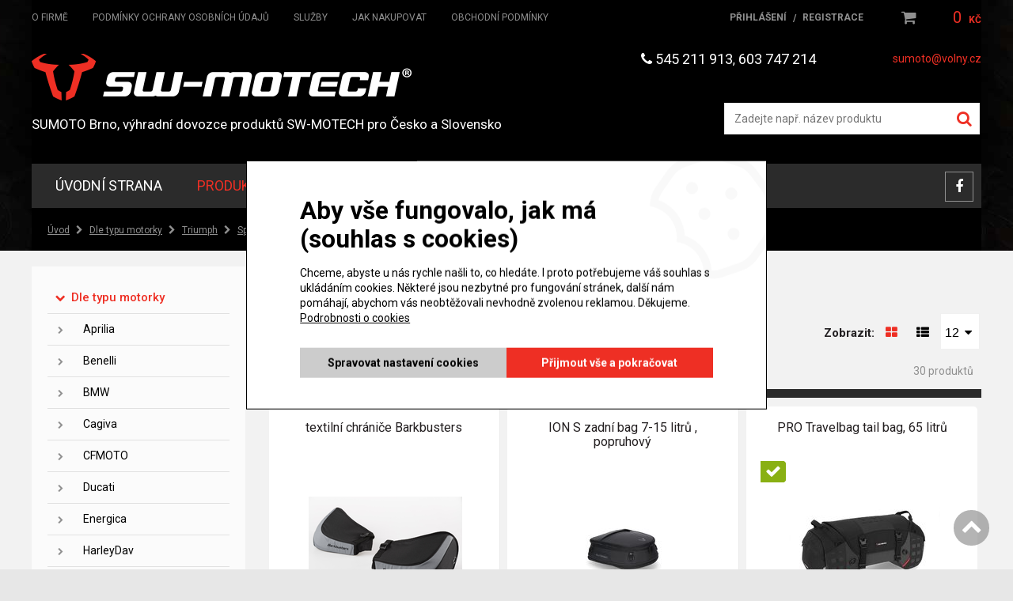

--- FILE ---
content_type: text/html; charset=utf-8
request_url: https://www.swmotech.cz/eshop/typ-215nd-9129
body_size: 33716
content:
<!DOCTYPE html>
<html lang="cs" xmlns="http://www.w3.org/1999/xhtml" class="">

<head>
<meta charset="utf-8">
<meta http-equiv="X-UA-Compatible" content="IE=edge">
<meta name="viewport" content="width=device-width, initial-scale=1.0, user-scalable=0, minimal-ui">
<link rel="apple-touch-icon" sizes="144x144" href="assets/favicons/apple-touch-icon.png">
<link rel="icon" type="image/png" sizes="32x32" href="assets/favicons/favicon-32x32.png">
<link rel="icon" type="image/png" sizes="16x16" href="assets/favicons/favicon-16x16.png">
<link rel="manifest" href="assets/favicons/site.webmanifest">
<link rel="mask-icon" href="assets/favicons/safari-pinned-tab.svg" color="#ff0000">
<meta name="msapplication-TileColor" content="#ffffff">
<meta name="theme-color" content="#ffffff">
<meta name="robots" content="index, follow">
<meta name="author" content="Poski.com s.r.o.">
<meta name="keywords" content="SW-MOTECH, MOTECH, REGINA, SUMOTO, Barkbusters">
<meta name="description" content="Specializovaný e-shop příslušenství SW-MOTECH, řetězů REGINA, chráničů Barkbusters">
<meta property="og:site_name" content="SUMOTO Brno">
<meta property="og:image" content="https://www.swmotech.cz/data/storage/thumbs/1600x1600-scale-ke/images/loga-email-fb/facebook.jpg">
<link rel="next" href="https://www.swmotech.cz/eshop/typ-215nd-9129?p=2&amp;pp=12&amp;l=g&amp;r=" />
<title>Typ 215ND | SUMOTO Brno</title><script>window.dataLayer = window.dataLayer || [];</script><script async src="https://www.googletagmanager.com/gtag/js?id=G-FH18SJE9XD"></script>
<script>
window.dataLayer = window.dataLayer || [];
function gtag(){dataLayer.push(arguments);}
gtag("js", new Date());
gtag("config", 'G-FH18SJE9XD', {"groups":"GA4"});
</script>            <script>
                (() => {
                    const gtag = function() {
                     dataLayer.push(arguments);
                    }
                    gtag('consent', 'default', {"analytics_storage":"denied","ad_storage":"denied","ad_user_data":"denied","ad_personalization":"denied"});
                    gtag('consent', 'update', {"analytics_storage":"granted","ad_storage":"granted","ad_user_data":"granted","ad_personalization":"granted"});
                })()
            </script>

<script>var PQ = {"clPATH":"\/"};</script><script>
window.i18n = window.i18n || {}; var i18npart = {"search-ajax-url":"hledat\/ajax","search-ajax-empty":"Hledaný výraz nenalezen","cookies-show-table":"zobrazit tabulku","cookies-hide-table":"skrýt tabulku"}; for (var w in i18npart) { window.i18n[w] = i18npart[w]; };
</script><link rel="stylesheet" type="text/css" href="/assets/css/fonts.min.css?t=1676451579" />
<link rel="stylesheet" type="text/css" href="/assets/css/main.css?t=1676451579" media="all" />
<link rel="stylesheet" type="text/css" href="/assets/css/cookies.css?t=1676451579" media="all" />

<script src="/assets/js/jquery.min.js?t=1676451579"></script>
<script src="/assets/js/jquery-ui.min.js?t=1676451579"></script>
<script src="/assets/js/jquery.ui.datepicker-cs.min.js?t=1676451579"></script>
<script src="/assets/js/jquery.ui.touch-punch.min.js?t=1676451579"></script>
<script src="/assets/js/jquery.mobile.custom.min.js?t=1676451579"></script>
<script src="/assets/js/jquery.idTabs.js?t=1676451579"></script>
<script src="/assets/js/jquery.focused.js?t=1676451579"></script>
<script src="/assets/js/underscore.min.js?t=1676451579"></script>
<script src="/assets/js/js.cookie.min.js?t=1676451579"></script>
<script src="/assets/js/lib/stejnaVyska.js?t=1676451579"></script>
<script src="/assets/js/lib/animatedPreCart.js?t=1676451579"></script>
<script src="/assets/js/lib/automaticMenu.js?t=1676451579"></script>
<script src="/assets/js/lib/uiTabs.js?t=1676451579"></script>
<script src="/assets/js/lib/inputOnlyNumber.js?t=1676451579"></script>
<script src="/assets/js/lib/placeholder-modern.js?t=1676451579"></script>
<script src="/assets/js/lib/categoryNav.js?t=1676451579"></script>
<script src="/assets/js/lib/sum-panel.js?t=1676451579"></script>
<script src="/assets/js/lib/scroll-to-element.js?t=1676451579"></script>
<script src="/assets/js/lib/basic-tabs.js?t=1676451579"></script>
<script src="/assets/js/resolution-orientation.js?t=1676451579"></script>
<script src="/assets/js/responsive-tables.js?t=1676451579"></script>
<script src="/assets/js/lightgallery-all.min.js?t=1676451579"></script>
<script src="/assets/js/tracking-mock.js?t=1676451579"></script>
<script src="/assets/js/main.js?t=1676451579"></script>

<script src="/assets/js/modules/eshop/OrderCart.js?t=1676451579"></script>
<script src="/assets/js/modules/eshop/OrderRecapitulation.js?t=1676451579"></script>
<script src="/assets/js/modules/eshop/ProductList.js?t=1676451579"></script>
<script src="/assets/js/modules/eshop/ProductDetail.js?t=1676451579"></script>
<script src="/assets/js/modules/eshop/preCart.js?t=1676451579"></script>

    <!-- GA4 -->
<script>
if (typeof(gtag) !== "undefined") {
    gtag("event", "page_view", {"send_to":"GA4","page_location":"https:\/\/www.swmotech.cz\/eshop\/typ-215nd-9129","page_title":"Typ 215ND"});
}
</script><!-- End GA4 -->
<script type="text/javascript" src="/assets/js/swiper/swiper.js"></script>
<script type="text/javascript" src="/assets/js/lib/swiper-detail.js"></script>


<!-- Facebook Pixel Code -->
<script>
!function(f,b,e,v,n,t,s)
{if(f.fbq)return;n=f.fbq=function(){n.callMethod?
n.callMethod.apply(n,arguments):n.queue.push(arguments)};
if(!f._fbq)f._fbq=n;n.push=n;n.loaded=!0;n.version='2.0';
n.queue=[];t=b.createElement(e);t.async=!0;
t.src=v;s=b.getElementsByTagName(e)[0];
s.parentNode.insertBefore(t,s)}(window, document,'script',
'https://connect.facebook.net/en_US/fbevents.js');
fbq('init', '709889361026579');
fbq('track', 'PageView');
</script>
<noscript><img height="1" width="1" style="display:none"
src="https://www.facebook.com/tr?id=2206330262917734&ev=PageView&noscript=1"
/></noscript>
<!-- End Facebook Pixel Code --><!-- Google Tag Manager -->
<script>(function(w,d,s,l,i){w[l]=w[l]||[];w[l].push({'gtm.start':
new Date().getTime(),event:'gtm.js'});var f=d.getElementsByTagName(s)[0],
j=d.createElement(s),dl=l!='dataLayer'?'&l='+l:'';j.async=true;j.src=
'https://www.googletagmanager.com/gtm.js?id='+i+dl;f.parentNode.insertBefore(j,f);
})(window,document,'script','dataLayer','GTM-P48XWV8Z');</script>
<!-- End Google Tag Manager -->

<!--[if lte IE 8]>
<script type="text/javascript" src="/assets/js/warning.min.js"></script>
<![endif]-->
</head>

<body class="location_category_getDetail locale_cs domain_swmotech_cz clevero-two-column-left">


<div class="viewport-bcg-cropper">
	
	<div id="content-holder">
		<header class="web-header-1">
    <div class="top-header">
        <div class="inner">
            <div class="inline">
                <!-- HMB MENU BTN -->
                <div id="hmb-menu-1" class="JS-hmb-menu hmb-menu-1">
                    <span></span>
                    <span></span>
                    <span></span>
                </div>
				                <!-- WEB MENU -->
                <nav id="main-web-nav" class="web-nav-1" itemscope itemtype="http://www.schema.org/SiteNavigationElement">
                    <ul>

                        <li><a itemprop="discussionUrl" href="/o-firme" title="O firmě" ><span itemprop="headline">O firmě</span></a></li><li><a itemprop="discussionUrl" href="/podminky-ochrany-osobnich-udaju" title="Podmínky ochrany osobních údajů" ><span itemprop="headline">Podmínky ochrany osobních údajů</span></a></li><li><a itemprop="discussionUrl" href="/sluzby" title="Služby" ><span itemprop="headline">Služby</span></a></li><li><a itemprop="discussionUrl" href="/jak-nakupovat" title="Jak nakupovat" ><span itemprop="headline">Jak nakupovat</span></a></li><li><a itemprop="discussionUrl" href="/obchodni-podminky" title="Obchodní podmínky" ><span itemprop="headline">Obchodní podmínky</span></a></li>                    </ul>
                </nav>
                <!-- RIGHT PANEL -->
                <div class="top-header-right-panel">
                    	<div class="login-1">
		<div class="login-btn JS-login-open"><i class="fa fa-user" aria-hidden="true"></i></div>
			<div class="holder-options">
				<a href="/uzivatel/prihlaseni"><span>Přihlášení</span></a>
				<span>/</span>
				<a href="/uzivatel/registrace"><span>Registrace</span></a>
			</div>
	</div>
					<div class="cart-1">
			<a href="/kosik" title="Přejít do košíku" rel="nofollow">
		    	<div class="cart-icon">
		        	<i class="fa fa-shopping-cart" aria-hidden="true"></i>
		        			            		        </div>
		        <div class="cart-price-holder">
		        	<span class="price">0 <span class="currency">Kč</span></span>
		            <!--<span class="currency">Kč</span>-->
		        </div>
		    </a>
		</div>
	                </div>
            </div>
        </div>
    </div>
</header>

<div class="web-header-content">
    <div class="inner">
        <div class="inline">

            <a href="/" class="logo-1 column column-left" title="">
                <picture>
                    <img src="/assets/images/logo.png" alt="Logo" />
                </picture>
                <span class="main-title">SUMOTO Brno, výhradní dovozce produktů SW-MOTECH pro Česko a Slovensko</span>
            </a>


            <div class="column column-right">
                <div class="contact-1">

                    <div class="email">
                        <a class="email-support" href="mailto:sumoto@volny.cz" title="" rel="nofollow">sumoto@volny.cz</a>
                    </div>
                    <div class="tel">
                        <a class="mobile-support" href="tel:545211913" title="" rel="nofollow"><i class="fa fa-phone"></i> 545 211 913</a><span>, </span><a class="mobile-support" href="tel:603747214" title="" rel="nofollow">603 747 214</a>
                    </div>

                </div>
                                    <form method="get" action="/hledat" class="search-1 js-top-search">
                        <div class="seatch-label">
                            <input type="text" name="q" placeholder="Zadejte např. název produktu" value="" class="searchInput" autocomplete="off" />
                            <button type="submit" class="submit"><i class="fa fa-search" aria-hidden="true"></i></button>
                        </div>

                        <ul id="whisper" style="display: none;" class="js-searcher search-ajax-result">
                            <li><div class="no-results">Žádné výsledky k zobrazení.</div></li>
                        </ul>
                    </form>
                            </div>

        </div>
    </div>
</div>

		<nav id="category-nav" class="added_nav">
			<ul>

				<li><a href="/" title="Úvodní strana" >Úvodní strana</a></li>
				<li>
														<a href="/eshop/dle-typu-motorky-3" title="Dle typu motorky" class="active">Produkty</a>
												</li>
				<li><a href="/aktuality"  title="Aktuality">Aktuality</a></li>
								<li><a href="https://sumoto.tipmoto.com/" target="_blank" rel="nofollow" title="Skútry KYMCO">skútry KYMCO</a></li>
				<li><a href="/kontakt"    title="Kontakt">Kontakt</a></li>
				<li class="fb"><a href="https://www.facebook.com/SumotoBrnocz/?fref=ts" title="" target="_blank"><i class="fa fa-facebook-f"></i></a></li>
			</ul>
		</nav>

					<div class="row breadcrumb">
				<div class="inner">
					<ul class="breadcrumb-2">
						<li><a class="breadcrumbs-home" href="/">Úvod</a></li><li><a class="level0 first" href="/eshop/dle-typu-motorky-3">Dle typu motorky</a></li><li><a class="level1" href="/eshop/triumph-9040">Triumph</a></li><li><a class="level2" href="/eshop/sprint-gt-9113">Sprint GT</a></li><li><a class="level3" href="/eshop/rok-2017-9128">Rok 2017</a></li><li><span class="level4 last">Typ 215ND</span></li>					</ul>
				</div>
			</div>
		

		<div class="row">
			<div class="">
				 <div class="inner">	
																
					
					<div class="inline">
	<div class="left-frame">
		
<nav class="left-nav-2">
	<div class="js-left-nav-opener left-nav-opener">
		<span>Kategorie</span><i class="fa fa-chevron-down" aria-hidden="true"></i>
	</div>
    <ul>
			
<li class=" js-active">
	<!--<span class="js-opener-left"><i class="fa fa-chevron-right" aria-hidden="true"></i></span>-->
	<a href="/eshop/dle-typu-motorky-3" title="Dle typu motorky" class="open">
		Dle typu motorky	</a>
			<span class="opener open"><i class="fa fa-chevron-right" aria-hidden="true"></i></span>
		<ul class="sub-category" style="display: block">
							
<li class="">
	<!--<span class="js-opener-left"><i class="fa fa-chevron-right" aria-hidden="true"></i></span>-->
	<a href="/eshop/aprilia-4" title="Aprilia">
		Aprilia	</a>
			<span class="opener"><i class="fa fa-chevron-right" aria-hidden="true"></i></span>
		<ul class="sub-category">
							
<li class="">
	<!--<span class="js-opener-left"><i class="fa fa-chevron-right" aria-hidden="true"></i></span>-->
	<a href="/eshop/atlantic-125-173" title="Atlantic 125">
		Atlantic 125	</a>
	</li>
							
<li class="">
	<!--<span class="js-opener-left"><i class="fa fa-chevron-right" aria-hidden="true"></i></span>-->
	<a href="/eshop/rs-125-188" title="RS 125">
		RS 125	</a>
	</li>
							
<li class="">
	<!--<span class="js-opener-left"><i class="fa fa-chevron-right" aria-hidden="true"></i></span>-->
	<a href="/eshop/scarabeo-125-14918" title="Scarabeo 125">
		Scarabeo 125	</a>
	</li>
							
<li class="">
	<!--<span class="js-opener-left"><i class="fa fa-chevron-right" aria-hidden="true"></i></span>-->
	<a href="/eshop/sx-125-199" title="SX 125">
		SX 125	</a>
	</li>
							
<li class="">
	<!--<span class="js-opener-left"><i class="fa fa-chevron-right" aria-hidden="true"></i></span>-->
	<a href="/eshop/tuono-125-222" title="Tuono 125">
		Tuono 125	</a>
	</li>
							
<li class="">
	<!--<span class="js-opener-left"><i class="fa fa-chevron-right" aria-hidden="true"></i></span>-->
	<a href="/eshop/atlantic-200-229" title="Atlantic 200">
		Atlantic 200	</a>
	</li>
							
<li class="">
	<!--<span class="js-opener-left"><i class="fa fa-chevron-right" aria-hidden="true"></i></span>-->
	<a href="/eshop/scarabeo-200-14994" title="Scarabeo 200">
		Scarabeo 200	</a>
	</li>
							
<li class="">
	<!--<span class="js-opener-left"><i class="fa fa-chevron-right" aria-hidden="true"></i></span>-->
	<a href="/eshop/atlantic-250-244" title="Atlantic 250">
		Atlantic 250	</a>
	</li>
							
<li class="">
	<!--<span class="js-opener-left"><i class="fa fa-chevron-right" aria-hidden="true"></i></span>-->
	<a href="/eshop/rxv-450-259" title="RXV 450">
		RXV 450	</a>
	</li>
							
<li class="">
	<!--<span class="js-opener-left"><i class="fa fa-chevron-right" aria-hidden="true"></i></span>-->
	<a href="/eshop/sxv-450-550-280" title="SXV 450/550">
		SXV 450/550	</a>
	</li>
							
<li class="">
	<!--<span class="js-opener-left"><i class="fa fa-chevron-right" aria-hidden="true"></i></span>-->
	<a href="/eshop/rs-457-26016" title="RS 457">
		RS 457	</a>
	</li>
							
<li class="">
	<!--<span class="js-opener-left"><i class="fa fa-chevron-right" aria-hidden="true"></i></span>-->
	<a href="/eshop/tuono-457-26494" title="Tuono 457">
		Tuono 457	</a>
	</li>
							
<li class="">
	<!--<span class="js-opener-left"><i class="fa fa-chevron-right" aria-hidden="true"></i></span>-->
	<a href="/eshop/rxv-550-307" title="RXV 550">
		RXV 550	</a>
	</li>
							
<li class="">
	<!--<span class="js-opener-left"><i class="fa fa-chevron-right" aria-hidden="true"></i></span>-->
	<a href="/eshop/sxv-550-15024" title="SXV 550">
		SXV 550	</a>
	</li>
							
<li class="">
	<!--<span class="js-opener-left"><i class="fa fa-chevron-right" aria-hidden="true"></i></span>-->
	<a href="/eshop/pegaso-650-328" title="Pegaso 650">
		Pegaso 650	</a>
	</li>
							
<li class="">
	<!--<span class="js-opener-left"><i class="fa fa-chevron-right" aria-hidden="true"></i></span>-->
	<a href="/eshop/pegaso-650-factory-373" title="Pegaso 650 Factory">
		Pegaso 650 Factory	</a>
	</li>
							
<li class="">
	<!--<span class="js-opener-left"><i class="fa fa-chevron-right" aria-hidden="true"></i></span>-->
	<a href="/eshop/pegaso-650-strada-15076" title="Pegaso 650 Strada">
		Pegaso 650 Strada	</a>
	</li>
							
<li class="">
	<!--<span class="js-opener-left"><i class="fa fa-chevron-right" aria-hidden="true"></i></span>-->
	<a href="/eshop/pegaso-650-trail-15087" title="Pegaso 650 Trail">
		Pegaso 650 Trail	</a>
	</li>
							
<li class="">
	<!--<span class="js-opener-left"><i class="fa fa-chevron-right" aria-hidden="true"></i></span>-->
	<a href="/eshop/rs-660-15101" title="RS 660">
		RS 660	</a>
	</li>
							
<li class="">
	<!--<span class="js-opener-left"><i class="fa fa-chevron-right" aria-hidden="true"></i></span>-->
	<a href="/eshop/rs-660-extrema-24326" title="RS 660 Extrema">
		RS 660 Extrema	</a>
	</li>
							
<li class="">
	<!--<span class="js-opener-left"><i class="fa fa-chevron-right" aria-hidden="true"></i></span>-->
	<a href="/eshop/rs-660-factory-26430" title="RS 660 Factory">
		RS 660 Factory	</a>
	</li>
							
<li class="">
	<!--<span class="js-opener-left"><i class="fa fa-chevron-right" aria-hidden="true"></i></span>-->
	<a href="/eshop/tuareg-660-19734" title="Tuareg 660">
		Tuareg 660	</a>
	</li>
							
<li class="">
	<!--<span class="js-opener-left"><i class="fa fa-chevron-right" aria-hidden="true"></i></span>-->
	<a href="/eshop/tuareg-660-rally-26543" title="Tuareg 660 Rally">
		Tuareg 660 Rally	</a>
	</li>
							
<li class="">
	<!--<span class="js-opener-left"><i class="fa fa-chevron-right" aria-hidden="true"></i></span>-->
	<a href="/eshop/tuono-660-15108" title="Tuono 660">
		Tuono 660	</a>
	</li>
							
<li class="">
	<!--<span class="js-opener-left"><i class="fa fa-chevron-right" aria-hidden="true"></i></span>-->
	<a href="/eshop/tuono-660-factory-19747" title="Tuono 660 Factory">
		Tuono 660 Factory	</a>
	</li>
							
<li class="">
	<!--<span class="js-opener-left"><i class="fa fa-chevron-right" aria-hidden="true"></i></span>-->
	<a href="/eshop/sl-750-shiver-471" title="SL 750 Shiver">
		SL 750 Shiver	</a>
	</li>
							
<li class="">
	<!--<span class="js-opener-left"><i class="fa fa-chevron-right" aria-hidden="true"></i></span>-->
	<a href="/eshop/smv-750-dorsoduro-445" title="SMV 750 Dorsoduro">
		SMV 750 Dorsoduro	</a>
	</li>
							
<li class="">
	<!--<span class="js-opener-left"><i class="fa fa-chevron-right" aria-hidden="true"></i></span>-->
	<a href="/eshop/mana-850-15117" title="Mana 850">
		Mana 850	</a>
	</li>
							
<li class="">
	<!--<span class="js-opener-left"><i class="fa fa-chevron-right" aria-hidden="true"></i></span>-->
	<a href="/eshop/mana-850-gt-15138" title="Mana 850 GT">
		Mana 850 GT	</a>
	</li>
							
<li class="">
	<!--<span class="js-opener-left"><i class="fa fa-chevron-right" aria-hidden="true"></i></span>-->
	<a href="/eshop/shiver-900-12873" title="Shiver 900">
		Shiver 900	</a>
	</li>
							
<li class="">
	<!--<span class="js-opener-left"><i class="fa fa-chevron-right" aria-hidden="true"></i></span>-->
	<a href="/eshop/etv-1000-caponord-9" title="ETV 1000 Caponord">
		ETV 1000 Caponord	</a>
	</li>
							
<li class="">
	<!--<span class="js-opener-left"><i class="fa fa-chevron-right" aria-hidden="true"></i></span>-->
	<a href="/eshop/rsv-1000-r-48" title="RSV 1000 R">
		RSV 1000 R	</a>
	</li>
							
<li class="">
	<!--<span class="js-opener-left"><i class="fa fa-chevron-right" aria-hidden="true"></i></span>-->
	<a href="/eshop/rsv-1000-tuono-82" title="RSV 1000 Tuono">
		RSV 1000 Tuono	</a>
	</li>
							
<li class="">
	<!--<span class="js-opener-left"><i class="fa fa-chevron-right" aria-hidden="true"></i></span>-->
	<a href="/eshop/rsv4-1000-rf-14841" title="RSV4 1000 RF">
		RSV4 1000 RF	</a>
	</li>
							
<li class="">
	<!--<span class="js-opener-left"><i class="fa fa-chevron-right" aria-hidden="true"></i></span>-->
	<a href="/eshop/rsv4-1000-rr-14854" title="RSV4 1000 RR">
		RSV4 1000 RR	</a>
	</li>
							
<li class="">
	<!--<span class="js-opener-left"><i class="fa fa-chevron-right" aria-hidden="true"></i></span>-->
	<a href="/eshop/rsv4-factory-aprc-133" title="RSV4 Factory APRC">
		RSV4 Factory APRC	</a>
	</li>
							
<li class="">
	<!--<span class="js-opener-left"><i class="fa fa-chevron-right" aria-hidden="true"></i></span>-->
	<a href="/eshop/sl-1000-falco-33" title="SL 1000 Falco">
		SL 1000 Falco	</a>
	</li>
							
<li class="">
	<!--<span class="js-opener-left"><i class="fa fa-chevron-right" aria-hidden="true"></i></span>-->
	<a href="/eshop/tuono-v4-r-143" title="Tuono V4 R">
		Tuono V4 R	</a>
	</li>
							
<li class="">
	<!--<span class="js-opener-left"><i class="fa fa-chevron-right" aria-hidden="true"></i></span>-->
	<a href="/eshop/rsv4-1100-26478" title="RSV4 1100">
		RSV4 1100	</a>
	</li>
							
<li class="">
	<!--<span class="js-opener-left"><i class="fa fa-chevron-right" aria-hidden="true"></i></span>-->
	<a href="/eshop/rsv4-1100-factory-12838" title="RSV4 1100 Factory">
		RSV4 1100 Factory	</a>
	</li>
							
<li class="">
	<!--<span class="js-opener-left"><i class="fa fa-chevron-right" aria-hidden="true"></i></span>-->
	<a href="/eshop/tuono-v4-1100-factory-14871" title="Tuono V4 1100 Factory">
		Tuono V4 1100 Factory	</a>
	</li>
							
<li class="">
	<!--<span class="js-opener-left"><i class="fa fa-chevron-right" aria-hidden="true"></i></span>-->
	<a href="/eshop/tuono-v4-1100-rr-14885" title="Tuono V4 1100 RR">
		Tuono V4 1100 RR	</a>
	</li>
							
<li class="">
	<!--<span class="js-opener-left"><i class="fa fa-chevron-right" aria-hidden="true"></i></span>-->
	<a href="/eshop/tuono-v4-1100-rr-factory-12843" title="Tuono V4 1100 RR / Factory">
		Tuono V4 1100 RR / Factory	</a>
	</li>
							
<li class="">
	<!--<span class="js-opener-left"><i class="fa fa-chevron-right" aria-hidden="true"></i></span>-->
	<a href="/eshop/tuono-v4-factory-26567" title="Tuono V4 Factory">
		Tuono V4 Factory	</a>
	</li>
							
<li class="">
	<!--<span class="js-opener-left"><i class="fa fa-chevron-right" aria-hidden="true"></i></span>-->
	<a href="/eshop/etv-1200-caponord-160" title="ETV 1200 Caponord">
		ETV 1200 Caponord	</a>
	</li>
					</ul>
	</li>
							
<li class="">
	<!--<span class="js-opener-left"><i class="fa fa-chevron-right" aria-hidden="true"></i></span>-->
	<a href="/eshop/benelli-517" title="Benelli">
		Benelli	</a>
			<span class="opener"><i class="fa fa-chevron-right" aria-hidden="true"></i></span>
		<ul class="sub-category">
							
<li class="">
	<!--<span class="js-opener-left"><i class="fa fa-chevron-right" aria-hidden="true"></i></span>-->
	<a href="/eshop/leoncino-500-22469" title="Leoncino 500">
		Leoncino 500	</a>
	</li>
							
<li class="">
	<!--<span class="js-opener-left"><i class="fa fa-chevron-right" aria-hidden="true"></i></span>-->
	<a href="/eshop/leoncino-500-trail-22429" title="Leoncino 500 Trail">
		Leoncino 500 Trail	</a>
	</li>
							
<li class="">
	<!--<span class="js-opener-left"><i class="fa fa-chevron-right" aria-hidden="true"></i></span>-->
	<a href="/eshop/trk-502-x-15157" title="TRK 502 X">
		TRK 502 X	</a>
	</li>
							
<li class="">
	<!--<span class="js-opener-left"><i class="fa fa-chevron-right" aria-hidden="true"></i></span>-->
	<a href="/eshop/752s-12882" title="752S">
		752S	</a>
	</li>
							
<li class="">
	<!--<span class="js-opener-left"><i class="fa fa-chevron-right" aria-hidden="true"></i></span>-->
	<a href="/eshop/leoncino-800-21861" title="Leoncino 800">
		Leoncino 800	</a>
	</li>
							
<li class="">
	<!--<span class="js-opener-left"><i class="fa fa-chevron-right" aria-hidden="true"></i></span>-->
	<a href="/eshop/leoncino-800-trail-21699" title="Leoncino 800 Trail">
		Leoncino 800 Trail	</a>
	</li>
					</ul>
	</li>
							
<li class="">
	<!--<span class="js-opener-left"><i class="fa fa-chevron-right" aria-hidden="true"></i></span>-->
	<a href="/eshop/bmw-538" title="BMW">
		BMW	</a>
			<span class="opener"><i class="fa fa-chevron-right" aria-hidden="true"></i></span>
		<ul class="sub-category">
							
<li class="">
	<!--<span class="js-opener-left"><i class="fa fa-chevron-right" aria-hidden="true"></i></span>-->
	<a href="/eshop/f-900-gs-24383" title="F 900 GS">
		F 900 GS	</a>
	</li>
							
<li class="">
	<!--<span class="js-opener-left"><i class="fa fa-chevron-right" aria-hidden="true"></i></span>-->
	<a href="/eshop/k-100-15177" title="K 100">
		K 100	</a>
	</li>
							
<li class="">
	<!--<span class="js-opener-left"><i class="fa fa-chevron-right" aria-hidden="true"></i></span>-->
	<a href="/eshop/g-310-gs-1105" title="G 310 GS">
		G 310 GS	</a>
	</li>
							
<li class="">
	<!--<span class="js-opener-left"><i class="fa fa-chevron-right" aria-hidden="true"></i></span>-->
	<a href="/eshop/g-310-r-1111" title="G 310 R">
		G 310 R	</a>
	</li>
							
<li class="">
	<!--<span class="js-opener-left"><i class="fa fa-chevron-right" aria-hidden="true"></i></span>-->
	<a href="/eshop/g-450-x-1118" title="G 450 X">
		G 450 X	</a>
	</li>
							
<li class="">
	<!--<span class="js-opener-left"><i class="fa fa-chevron-right" aria-hidden="true"></i></span>-->
	<a href="/eshop/f-650-1125" title="F 650">
		F 650	</a>
	</li>
							
<li class="">
	<!--<span class="js-opener-left"><i class="fa fa-chevron-right" aria-hidden="true"></i></span>-->
	<a href="/eshop/f-650-cs-scarver-1142" title="F 650 CS Scarver">
		F 650 CS Scarver	</a>
	</li>
							
<li class="">
	<!--<span class="js-opener-left"><i class="fa fa-chevron-right" aria-hidden="true"></i></span>-->
	<a href="/eshop/f-650-gs-1159" title="F 650 GS ">
		F 650 GS 	</a>
	</li>
							
<li class="">
	<!--<span class="js-opener-left"><i class="fa fa-chevron-right" aria-hidden="true"></i></span>-->
	<a href="/eshop/f-650-gs-dakar-1202" title="F 650 GS Dakar">
		F 650 GS Dakar	</a>
	</li>
							
<li class="">
	<!--<span class="js-opener-left"><i class="fa fa-chevron-right" aria-hidden="true"></i></span>-->
	<a href="/eshop/g-650-gs-1242" title="G 650 GS">
		G 650 GS	</a>
	</li>
							
<li class="">
	<!--<span class="js-opener-left"><i class="fa fa-chevron-right" aria-hidden="true"></i></span>-->
	<a href="/eshop/g-650-gs-sertao-1275" title="G 650 GS Sertao">
		G 650 GS Sertao	</a>
	</li>
							
<li class="">
	<!--<span class="js-opener-left"><i class="fa fa-chevron-right" aria-hidden="true"></i></span>-->
	<a href="/eshop/g-650-xcountry-1298" title="G 650 Xcountry">
		G 650 Xcountry	</a>
	</li>
							
<li class="">
	<!--<span class="js-opener-left"><i class="fa fa-chevron-right" aria-hidden="true"></i></span>-->
	<a href="/eshop/g-650-xchallenge-1288" title="G 650 Xchallenge">
		G 650 Xchallenge	</a>
	</li>
							
<li class="">
	<!--<span class="js-opener-left"><i class="fa fa-chevron-right" aria-hidden="true"></i></span>-->
	<a href="/eshop/g-650-xmoto-1307" title="G 650 Xmoto">
		G 650 Xmoto	</a>
	</li>
							
<li class="">
	<!--<span class="js-opener-left"><i class="fa fa-chevron-right" aria-hidden="true"></i></span>-->
	<a href="/eshop/f-650-gs-twin-1231" title="F 650 GS Twin">
		F 650 GS Twin	</a>
	</li>
							
<li class="">
	<!--<span class="js-opener-left"><i class="fa fa-chevron-right" aria-hidden="true"></i></span>-->
	<a href="/eshop/f-700-gs-1319" title="F 700 GS">
		F 700 GS	</a>
	</li>
							
<li class="">
	<!--<span class="js-opener-left"><i class="fa fa-chevron-right" aria-hidden="true"></i></span>-->
	<a href="/eshop/f-800-gs-1345" title="F 800 GS">
		F 800 GS	</a>
	</li>
							
<li class="">
	<!--<span class="js-opener-left"><i class="fa fa-chevron-right" aria-hidden="true"></i></span>-->
	<a href="/eshop/f-800-gs-adventure-1383" title="F 800 GS Adventure">
		F 800 GS Adventure	</a>
	</li>
							
<li class="">
	<!--<span class="js-opener-left"><i class="fa fa-chevron-right" aria-hidden="true"></i></span>-->
	<a href="/eshop/f-800-gt-1403" title="F 800 GT">
		F 800 GT	</a>
	</li>
							
<li class="">
	<!--<span class="js-opener-left"><i class="fa fa-chevron-right" aria-hidden="true"></i></span>-->
	<a href="/eshop/f-800-r-1426" title="F 800 R">
		F 800 R	</a>
	</li>
							
<li class="">
	<!--<span class="js-opener-left"><i class="fa fa-chevron-right" aria-hidden="true"></i></span>-->
	<a href="/eshop/f-800-s-1466" title="F 800 S">
		F 800 S	</a>
	</li>
							
<li class="">
	<!--<span class="js-opener-left"><i class="fa fa-chevron-right" aria-hidden="true"></i></span>-->
	<a href="/eshop/f-800-st-1477" title="F 800 ST">
		F 800 ST	</a>
	</li>
							
<li class="">
	<!--<span class="js-opener-left"><i class="fa fa-chevron-right" aria-hidden="true"></i></span>-->
	<a href="/eshop/k-1600-gt-15340" title="K 1600 GT">
		K 1600 GT	</a>
	</li>
							
<li class="">
	<!--<span class="js-opener-left"><i class="fa fa-chevron-right" aria-hidden="true"></i></span>-->
	<a href="/eshop/k-1600-gtl-15363" title="K 1600 GTL">
		K 1600 GTL	</a>
	</li>
							
<li class="">
	<!--<span class="js-opener-left"><i class="fa fa-chevron-right" aria-hidden="true"></i></span>-->
	<a href="/eshop/f-750-gs-11689" title="F 750 GS">
		F 750 GS	</a>
	</li>
							
<li class="">
	<!--<span class="js-opener-left"><i class="fa fa-chevron-right" aria-hidden="true"></i></span>-->
	<a href="/eshop/f-850-gs-11692" title="F 850 GS">
		F 850 GS	</a>
	</li>
							
<li class="">
	<!--<span class="js-opener-left"><i class="fa fa-chevron-right" aria-hidden="true"></i></span>-->
	<a href="/eshop/f-850-gs-adventure-13161" title="F 850 GS Adventure">
		F 850 GS Adventure	</a>
	</li>
							
<li class="">
	<!--<span class="js-opener-left"><i class="fa fa-chevron-right" aria-hidden="true"></i></span>-->
	<a href="/eshop/r-850-r-1509" title="R 850 R">
		R 850 R	</a>
	</li>
							
<li class="">
	<!--<span class="js-opener-left"><i class="fa fa-chevron-right" aria-hidden="true"></i></span>-->
	<a href="/eshop/f-900-gs-25608" title="F 900 GS">
		F 900 GS	</a>
	</li>
							
<li class="">
	<!--<span class="js-opener-left"><i class="fa fa-chevron-right" aria-hidden="true"></i></span>-->
	<a href="/eshop/f-900-gs-adventure-25615" title="F 900 GS Adventure">
		F 900 GS Adventure	</a>
	</li>
							
<li class="">
	<!--<span class="js-opener-left"><i class="fa fa-chevron-right" aria-hidden="true"></i></span>-->
	<a href="/eshop/f-900-r-13168" title="F 900 R">
		F 900 R	</a>
	</li>
							
<li class="">
	<!--<span class="js-opener-left"><i class="fa fa-chevron-right" aria-hidden="true"></i></span>-->
	<a href="/eshop/f-900-xr-13173" title="F 900 XR">
		F 900 XR	</a>
	</li>
							
<li class="">
	<!--<span class="js-opener-left"><i class="fa fa-chevron-right" aria-hidden="true"></i></span>-->
	<a href="/eshop/m-1000-r-22863" title="M 1000 R">
		M 1000 R	</a>
	</li>
							
<li class="">
	<!--<span class="js-opener-left"><i class="fa fa-chevron-right" aria-hidden="true"></i></span>-->
	<a href="/eshop/m-1000-rr-15196" title="M 1000 RR">
		M 1000 RR	</a>
	</li>
							
<li class="">
	<!--<span class="js-opener-left"><i class="fa fa-chevron-right" aria-hidden="true"></i></span>-->
	<a href="/eshop/m-1000-xr-25919" title="M 1000 XR">
		M 1000 XR	</a>
	</li>
							
<li class="">
	<!--<span class="js-opener-left"><i class="fa fa-chevron-right" aria-hidden="true"></i></span>-->
	<a href="/eshop/r-100-gs-546" title="R 100 GS">
		R 100 GS	</a>
	</li>
							
<li class="">
	<!--<span class="js-opener-left"><i class="fa fa-chevron-right" aria-hidden="true"></i></span>-->
	<a href="/eshop/s-1000-r-567" title="S 1000 R">
		S 1000 R	</a>
	</li>
							
<li class="">
	<!--<span class="js-opener-left"><i class="fa fa-chevron-right" aria-hidden="true"></i></span>-->
	<a href="/eshop/s-1000-rr-592" title="S 1000 RR">
		S 1000 RR	</a>
	</li>
							
<li class="">
	<!--<span class="js-opener-left"><i class="fa fa-chevron-right" aria-hidden="true"></i></span>-->
	<a href="/eshop/s-1000-xr-539" title="S 1000 XR">
		S 1000 XR	</a>
	</li>
							
<li class="">
	<!--<span class="js-opener-left"><i class="fa fa-chevron-right" aria-hidden="true"></i></span>-->
	<a href="/eshop/r-1100-gs-652" title="R 1100 GS">
		R 1100 GS	</a>
	</li>
							
<li class="">
	<!--<span class="js-opener-left"><i class="fa fa-chevron-right" aria-hidden="true"></i></span>-->
	<a href="/eshop/r-1100-r-668" title="R 1100 R">
		R 1100 R	</a>
	</li>
							
<li class="">
	<!--<span class="js-opener-left"><i class="fa fa-chevron-right" aria-hidden="true"></i></span>-->
	<a href="/eshop/r-1100-rs-687" title="R 1100 RS">
		R 1100 RS	</a>
	</li>
							
<li class="">
	<!--<span class="js-opener-left"><i class="fa fa-chevron-right" aria-hidden="true"></i></span>-->
	<a href="/eshop/r-1100-rt-15230" title="R 1100 RT">
		R 1100 RT	</a>
	</li>
							
<li class="">
	<!--<span class="js-opener-left"><i class="fa fa-chevron-right" aria-hidden="true"></i></span>-->
	<a href="/eshop/r-1100-s-12944" title="R 1100 S">
		R 1100 S	</a>
	</li>
							
<li class="">
	<!--<span class="js-opener-left"><i class="fa fa-chevron-right" aria-hidden="true"></i></span>-->
	<a href="/eshop/r-1150-gs-706" title="R 1150 GS">
		R 1150 GS	</a>
	</li>
							
<li class="">
	<!--<span class="js-opener-left"><i class="fa fa-chevron-right" aria-hidden="true"></i></span>-->
	<a href="/eshop/r-1150-gs-adventure-721" title="R 1150 GS Adventure">
		R 1150 GS Adventure	</a>
	</li>
							
<li class="">
	<!--<span class="js-opener-left"><i class="fa fa-chevron-right" aria-hidden="true"></i></span>-->
	<a href="/eshop/r-1150-r-roadster-rockster-730" title="R 1150 R Roadster, Rockster">
		R 1150 R Roadster, Rockster	</a>
	</li>
							
<li class="">
	<!--<span class="js-opener-left"><i class="fa fa-chevron-right" aria-hidden="true"></i></span>-->
	<a href="/eshop/r-1150-r-rockster-15258" title="R 1150 R Rockster">
		R 1150 R Rockster	</a>
	</li>
							
<li class="">
	<!--<span class="js-opener-left"><i class="fa fa-chevron-right" aria-hidden="true"></i></span>-->
	<a href="/eshop/r-1150-rs-12961" title="R 1150 RS">
		R 1150 RS	</a>
	</li>
							
<li class="">
	<!--<span class="js-opener-left"><i class="fa fa-chevron-right" aria-hidden="true"></i></span>-->
	<a href="/eshop/r-1150-rt-15280" title="R 1150 RT">
		R 1150 RT	</a>
	</li>
							
<li class="">
	<!--<span class="js-opener-left"><i class="fa fa-chevron-right" aria-hidden="true"></i></span>-->
	<a href="/eshop/hp2-enduro-737" title="HP2 Enduro">
		HP2 Enduro	</a>
	</li>
							
<li class="">
	<!--<span class="js-opener-left"><i class="fa fa-chevron-right" aria-hidden="true"></i></span>-->
	<a href="/eshop/hp2-megamoto-743" title="HP2 Megamoto">
		HP2 Megamoto	</a>
	</li>
							
<li class="">
	<!--<span class="js-opener-left"><i class="fa fa-chevron-right" aria-hidden="true"></i></span>-->
	<a href="/eshop/r-ninet-750" title="R nineT">
		R nineT	</a>
	</li>
							
<li class="">
	<!--<span class="js-opener-left"><i class="fa fa-chevron-right" aria-hidden="true"></i></span>-->
	<a href="/eshop/r-ninet-pure-778" title="R nineT Pure">
		R nineT Pure	</a>
	</li>
							
<li class="">
	<!--<span class="js-opener-left"><i class="fa fa-chevron-right" aria-hidden="true"></i></span>-->
	<a href="/eshop/r-ninet-racer-785" title="R nineT Racer">
		R nineT Racer	</a>
	</li>
							
<li class="">
	<!--<span class="js-opener-left"><i class="fa fa-chevron-right" aria-hidden="true"></i></span>-->
	<a href="/eshop/r-ninet-scrambler-792" title="R nineT Scrambler">
		R nineT Scrambler	</a>
	</li>
							
<li class="">
	<!--<span class="js-opener-left"><i class="fa fa-chevron-right" aria-hidden="true"></i></span>-->
	<a href="/eshop/r-ninet-urban-g-s-771" title="R nineT Urban G/S">
		R nineT Urban G/S	</a>
	</li>
							
<li class="">
	<!--<span class="js-opener-left"><i class="fa fa-chevron-right" aria-hidden="true"></i></span>-->
	<a href="/eshop/r-ninet-urban-g-s-edition-40-years-15297" title="R nineT Urban G/S Edition 40 Years">
		R nineT Urban G/S Edition 40 Years	</a>
	</li>
							
<li class="">
	<!--<span class="js-opener-left"><i class="fa fa-chevron-right" aria-hidden="true"></i></span>-->
	<a href="/eshop/r-ninet-urban-g-s-option-719-19806" title="R nineT Urban G/S Option 719">
		R nineT Urban G/S Option 719	</a>
	</li>
							
<li class="">
	<!--<span class="js-opener-left"><i class="fa fa-chevron-right" aria-hidden="true"></i></span>-->
	<a href="/eshop/r-ninet-5-12980" title="R nineT-5">
		R nineT-5	</a>
	</li>
							
<li class="">
	<!--<span class="js-opener-left"><i class="fa fa-chevron-right" aria-hidden="true"></i></span>-->
	<a href="/eshop/k-1200-gt-799" title="K 1200 GT">
		K 1200 GT	</a>
	</li>
							
<li class="">
	<!--<span class="js-opener-left"><i class="fa fa-chevron-right" aria-hidden="true"></i></span>-->
	<a href="/eshop/k-1200-r-812" title="K 1200 R">
		K 1200 R	</a>
	</li>
							
<li class="">
	<!--<span class="js-opener-left"><i class="fa fa-chevron-right" aria-hidden="true"></i></span>-->
	<a href="/eshop/k-1200-r-sport-823" title="K 1200 R Sport">
		K 1200 R Sport	</a>
	</li>
							
<li class="">
	<!--<span class="js-opener-left"><i class="fa fa-chevron-right" aria-hidden="true"></i></span>-->
	<a href="/eshop/k-1200-s-830" title="K 1200 S">
		K 1200 S	</a>
	</li>
							
<li class="">
	<!--<span class="js-opener-left"><i class="fa fa-chevron-right" aria-hidden="true"></i></span>-->
	<a href="/eshop/r-12-25598" title="R 12">
		R 12	</a>
	</li>
							
<li class="">
	<!--<span class="js-opener-left"><i class="fa fa-chevron-right" aria-hidden="true"></i></span>-->
	<a href="/eshop/r-12-g-s-26607" title="R 12 G/S">
		R 12 G/S	</a>
	</li>
							
<li class="">
	<!--<span class="js-opener-left"><i class="fa fa-chevron-right" aria-hidden="true"></i></span>-->
	<a href="/eshop/r-12-ninet-24376" title="R 12 nineT">
		R 12 nineT	</a>
	</li>
							
<li class="">
	<!--<span class="js-opener-left"><i class="fa fa-chevron-right" aria-hidden="true"></i></span>-->
	<a href="/eshop/r-12-s-26349" title="R 12 S">
		R 12 S	</a>
	</li>
							
<li class="">
	<!--<span class="js-opener-left"><i class="fa fa-chevron-right" aria-hidden="true"></i></span>-->
	<a href="/eshop/r-1200-gs-841" title="R 1200 GS">
		R 1200 GS	</a>
	</li>
							
<li class="">
	<!--<span class="js-opener-left"><i class="fa fa-chevron-right" aria-hidden="true"></i></span>-->
	<a href="/eshop/r-1200-gs-adventure-861" title="R 1200 GS Adventure">
		R 1200 GS Adventure	</a>
	</li>
							
<li class="">
	<!--<span class="js-opener-left"><i class="fa fa-chevron-right" aria-hidden="true"></i></span>-->
	<a href="/eshop/r-1200-gs-lc-883" title="R 1200 GS LC">
		R 1200 GS LC	</a>
	</li>
							
<li class="">
	<!--<span class="js-opener-left"><i class="fa fa-chevron-right" aria-hidden="true"></i></span>-->
	<a href="/eshop/r-1200-gs-lc-adventure-908" title="R 1200 GS LC Adventure">
		R 1200 GS LC Adventure	</a>
	</li>
							
<li class="">
	<!--<span class="js-opener-left"><i class="fa fa-chevron-right" aria-hidden="true"></i></span>-->
	<a href="/eshop/r-1200-gs-lc-rallye-938" title="R 1200 GS LC Rallye">
		R 1200 GS LC Rallye	</a>
	</li>
							
<li class="">
	<!--<span class="js-opener-left"><i class="fa fa-chevron-right" aria-hidden="true"></i></span>-->
	<a href="/eshop/r-1200-r-945" title="R 1200 R">
		R 1200 R	</a>
	</li>
							
<li class="">
	<!--<span class="js-opener-left"><i class="fa fa-chevron-right" aria-hidden="true"></i></span>-->
	<a href="/eshop/r-1200-rs-988" title="R 1200 RS">
		R 1200 RS	</a>
	</li>
							
<li class="">
	<!--<span class="js-opener-left"><i class="fa fa-chevron-right" aria-hidden="true"></i></span>-->
	<a href="/eshop/r-1200-rt-997" title="R 1200 RT">
		R 1200 RT	</a>
	</li>
							
<li class="">
	<!--<span class="js-opener-left"><i class="fa fa-chevron-right" aria-hidden="true"></i></span>-->
	<a href="/eshop/r-1200-s-1044" title="R 1200 S">
		R 1200 S	</a>
	</li>
							
<li class="">
	<!--<span class="js-opener-left"><i class="fa fa-chevron-right" aria-hidden="true"></i></span>-->
	<a href="/eshop/r-1200-st-1049" title="R 1200 ST">
		R 1200 ST	</a>
	</li>
							
<li class="">
	<!--<span class="js-opener-left"><i class="fa fa-chevron-right" aria-hidden="true"></i></span>-->
	<a href="/eshop/r-1250-gs-11686" title="R 1250 GS">
		R 1250 GS	</a>
	</li>
							
<li class="">
	<!--<span class="js-opener-left"><i class="fa fa-chevron-right" aria-hidden="true"></i></span>-->
	<a href="/eshop/r-1250-gs-adventure-11974" title="R 1250 GS Adventure">
		R 1250 GS Adventure	</a>
	</li>
							
<li class="">
	<!--<span class="js-opener-left"><i class="fa fa-chevron-right" aria-hidden="true"></i></span>-->
	<a href="/eshop/r-1250-gs-style-rallye-15324" title="R 1250 GS Style Rallye">
		R 1250 GS Style Rallye	</a>
	</li>
							
<li class="">
	<!--<span class="js-opener-left"><i class="fa fa-chevron-right" aria-hidden="true"></i></span>-->
	<a href="/eshop/r-1250-r-13022" title="R 1250 R">
		R 1250 R	</a>
	</li>
							
<li class="">
	<!--<span class="js-opener-left"><i class="fa fa-chevron-right" aria-hidden="true"></i></span>-->
	<a href="/eshop/r-1250-rs-13029" title="R 1250 RS">
		R 1250 RS	</a>
	</li>
							
<li class="">
	<!--<span class="js-opener-left"><i class="fa fa-chevron-right" aria-hidden="true"></i></span>-->
	<a href="/eshop/r-1250-rt-13036" title="R 1250 RT">
		R 1250 RT	</a>
	</li>
							
<li class="">
	<!--<span class="js-opener-left"><i class="fa fa-chevron-right" aria-hidden="true"></i></span>-->
	<a href="/eshop/k-1300-gt-1062" title="K 1300 GT">
		K 1300 GT	</a>
	</li>
							
<li class="">
	<!--<span class="js-opener-left"><i class="fa fa-chevron-right" aria-hidden="true"></i></span>-->
	<a href="/eshop/k-1300-r-1069" title="K 1300 R">
		K 1300 R	</a>
	</li>
							
<li class="">
	<!--<span class="js-opener-left"><i class="fa fa-chevron-right" aria-hidden="true"></i></span>-->
	<a href="/eshop/k-1300-s-1088" title="K 1300 S">
		K 1300 S	</a>
	</li>
							
<li class="">
	<!--<span class="js-opener-left"><i class="fa fa-chevron-right" aria-hidden="true"></i></span>-->
	<a href="/eshop/r-1300-gs-24196" title="R 1300 GS">
		R 1300 GS	</a>
	</li>
							
<li class="">
	<!--<span class="js-opener-left"><i class="fa fa-chevron-right" aria-hidden="true"></i></span>-->
	<a href="/eshop/r-1300-gs-adventure-25903" title="R 1300 GS Adventure">
		R 1300 GS Adventure	</a>
	</li>
							
<li class="">
	<!--<span class="js-opener-left"><i class="fa fa-chevron-right" aria-hidden="true"></i></span>-->
	<a href="/eshop/r-1300-gs-adventure-option-719-karakorum-26405" title="R 1300 GS Adventure Option 719 Karakorum">
		R 1300 GS Adventure Option 719 Karakorum	</a>
	</li>
							
<li class="">
	<!--<span class="js-opener-left"><i class="fa fa-chevron-right" aria-hidden="true"></i></span>-->
	<a href="/eshop/r-1300-gs-adventure-triple-black-26572" title="R 1300 GS Adventure Triple Black">
		R 1300 GS Adventure Triple Black	</a>
	</li>
							
<li class="">
	<!--<span class="js-opener-left"><i class="fa fa-chevron-right" aria-hidden="true"></i></span>-->
	<a href="/eshop/r-1300-gs-adventure-trophy-26410" title="R 1300 GS Adventure Trophy">
		R 1300 GS Adventure Trophy	</a>
	</li>
							
<li class="">
	<!--<span class="js-opener-left"><i class="fa fa-chevron-right" aria-hidden="true"></i></span>-->
	<a href="/eshop/r-1300-gs-option-719-tramuntana-25571" title="R 1300 GS Option 719 Tramuntana">
		R 1300 GS Option 719 Tramuntana	</a>
	</li>
							
<li class="">
	<!--<span class="js-opener-left"><i class="fa fa-chevron-right" aria-hidden="true"></i></span>-->
	<a href="/eshop/r-1300-gs-triple-black-24292" title="R 1300 GS Triple Black">
		R 1300 GS Triple Black	</a>
	</li>
							
<li class="">
	<!--<span class="js-opener-left"><i class="fa fa-chevron-right" aria-hidden="true"></i></span>-->
	<a href="/eshop/r-1300-gs-trophy-25578" title="R 1300 GS Trophy">
		R 1300 GS Trophy	</a>
	</li>
							
<li class="">
	<!--<span class="js-opener-left"><i class="fa fa-chevron-right" aria-hidden="true"></i></span>-->
	<a href="/eshop/r-1300-r-26593" title="R 1300 R">
		R 1300 R	</a>
	</li>
							
<li class="">
	<!--<span class="js-opener-left"><i class="fa fa-chevron-right" aria-hidden="true"></i></span>-->
	<a href="/eshop/r-1300-rs-26491" title="R 1300 RS">
		R 1300 RS	</a>
	</li>
							
<li class="">
	<!--<span class="js-opener-left"><i class="fa fa-chevron-right" aria-hidden="true"></i></span>-->
	<a href="/eshop/r-1300-rt-26597" title="R 1300 RT">
		R 1300 RT	</a>
	</li>
							
<li class="">
	<!--<span class="js-opener-left"><i class="fa fa-chevron-right" aria-hidden="true"></i></span>-->
	<a href="/eshop/r-18-15386" title="R 18">
		R 18	</a>
	</li>
							
<li class="">
	<!--<span class="js-opener-left"><i class="fa fa-chevron-right" aria-hidden="true"></i></span>-->
	<a href="/eshop/r-18-b-22405" title="R 18 B">
		R 18 B	</a>
	</li>
					</ul>
	</li>
							
<li class="">
	<!--<span class="js-opener-left"><i class="fa fa-chevron-right" aria-hidden="true"></i></span>-->
	<a href="/eshop/cagiva-1528" title="Cagiva">
		Cagiva	</a>
			<span class="opener"><i class="fa fa-chevron-right" aria-hidden="true"></i></span>
		<ul class="sub-category">
							
<li class="">
	<!--<span class="js-opener-left"><i class="fa fa-chevron-right" aria-hidden="true"></i></span>-->
	<a href="/eshop/650-raptor-1544" title="650 Raptor">
		650 Raptor	</a>
	</li>
							
<li class="">
	<!--<span class="js-opener-left"><i class="fa fa-chevron-right" aria-hidden="true"></i></span>-->
	<a href="/eshop/elefant-900-1561" title="Elefant 900">
		Elefant 900	</a>
	</li>
							
<li class="">
	<!--<span class="js-opener-left"><i class="fa fa-chevron-right" aria-hidden="true"></i></span>-->
	<a href="/eshop/gran-canyon-900-1572" title="Gran Canyon 900">
		Gran Canyon 900	</a>
	</li>
							
<li class="">
	<!--<span class="js-opener-left"><i class="fa fa-chevron-right" aria-hidden="true"></i></span>-->
	<a href="/eshop/1000-raptor-1529" title="1000 Raptor">
		1000 Raptor	</a>
	</li>
					</ul>
	</li>
							
<li class="">
	<!--<span class="js-opener-left"><i class="fa fa-chevron-right" aria-hidden="true"></i></span>-->
	<a href="/eshop/cfmoto-19857" title="CFMOTO">
		CFMOTO	</a>
			<span class="opener"><i class="fa fa-chevron-right" aria-hidden="true"></i></span>
		<ul class="sub-category">
							
<li class="">
	<!--<span class="js-opener-left"><i class="fa fa-chevron-right" aria-hidden="true"></i></span>-->
	<a href="/eshop/300-nk-22424" title="300 NK">
		300 NK	</a>
	</li>
							
<li class="">
	<!--<span class="js-opener-left"><i class="fa fa-chevron-right" aria-hidden="true"></i></span>-->
	<a href="/eshop/450nk-26034" title="450NK">
		450NK	</a>
	</li>
							
<li class="">
	<!--<span class="js-opener-left"><i class="fa fa-chevron-right" aria-hidden="true"></i></span>-->
	<a href="/eshop/450sr-26058" title="450SR">
		450SR	</a>
	</li>
							
<li class="">
	<!--<span class="js-opener-left"><i class="fa fa-chevron-right" aria-hidden="true"></i></span>-->
	<a href="/eshop/450sr-s-26065" title="450SR S">
		450SR S	</a>
	</li>
							
<li class="">
	<!--<span class="js-opener-left"><i class="fa fa-chevron-right" aria-hidden="true"></i></span>-->
	<a href="/eshop/450mt-25854" title="450MT">
		450MT	</a>
	</li>
							
<li class="">
	<!--<span class="js-opener-left"><i class="fa fa-chevron-right" aria-hidden="true"></i></span>-->
	<a href="/eshop/700cl-x-heritage-21827" title="700CL-X Heritage">
		700CL-X Heritage	</a>
	</li>
							
<li class="">
	<!--<span class="js-opener-left"><i class="fa fa-chevron-right" aria-hidden="true"></i></span>-->
	<a href="/eshop/800mt-19858" title="800MT">
		800MT	</a>
	</li>
							
<li class="">
	<!--<span class="js-opener-left"><i class="fa fa-chevron-right" aria-hidden="true"></i></span>-->
	<a href="/eshop/800mt-x-26659" title="800MT-X">
		800MT-X	</a>
	</li>
					</ul>
	</li>
							
<li class="">
	<!--<span class="js-opener-left"><i class="fa fa-chevron-right" aria-hidden="true"></i></span>-->
	<a href="/eshop/ducati-1593" title="Ducati">
		Ducati	</a>
			<span class="opener"><i class="fa fa-chevron-right" aria-hidden="true"></i></span>
		<ul class="sub-category">
							
<li class="">
	<!--<span class="js-opener-left"><i class="fa fa-chevron-right" aria-hidden="true"></i></span>-->
	<a href="/eshop/scrambler-sixty2-1825" title="Scrambler Sixty2">
		Scrambler Sixty2	</a>
	</li>
							
<li class="">
	<!--<span class="js-opener-left"><i class="fa fa-chevron-right" aria-hidden="true"></i></span>-->
	<a href="/eshop/m-600-monster-1834" title="M 600 Monster">
		M 600 Monster	</a>
	</li>
							
<li class="">
	<!--<span class="js-opener-left"><i class="fa fa-chevron-right" aria-hidden="true"></i></span>-->
	<a href="/eshop/620-sd-multistrada-1859" title="620 SD Multistrada ">
		620 SD Multistrada 	</a>
	</li>
							
<li class="">
	<!--<span class="js-opener-left"><i class="fa fa-chevron-right" aria-hidden="true"></i></span>-->
	<a href="/eshop/m-620-i-e-monster-19945" title="M 620 i.E Monster">
		M 620 i.E Monster	</a>
	</li>
							
<li class="">
	<!--<span class="js-opener-left"><i class="fa fa-chevron-right" aria-hidden="true"></i></span>-->
	<a href="/eshop/hypermotard-698-mono-25945" title="Hypermotard 698 Mono">
		Hypermotard 698 Mono	</a>
	</li>
							
<li class="">
	<!--<span class="js-opener-left"><i class="fa fa-chevron-right" aria-hidden="true"></i></span>-->
	<a href="/eshop/hypermotard-698-mono-rve-25955" title="Hypermotard 698 Mono RVE">
		Hypermotard 698 Mono RVE	</a>
	</li>
							
<li class="">
	<!--<span class="js-opener-left"><i class="fa fa-chevron-right" aria-hidden="true"></i></span>-->
	<a href="/eshop/monster-696-1881" title="Monster 696">
		Monster 696	</a>
	</li>
							
<li class="">
	<!--<span class="js-opener-left"><i class="fa fa-chevron-right" aria-hidden="true"></i></span>-->
	<a href="/eshop/superbike-748-1896" title="Superbike 748">
		Superbike 748	</a>
	</li>
							
<li class="">
	<!--<span class="js-opener-left"><i class="fa fa-chevron-right" aria-hidden="true"></i></span>-->
	<a href="/eshop/m-750-i-e-monster-19958" title="M 750 i.E Monster">
		M 750 i.E Monster	</a>
	</li>
							
<li class="">
	<!--<span class="js-opener-left"><i class="fa fa-chevron-right" aria-hidden="true"></i></span>-->
	<a href="/eshop/m-750-monster-1905" title="M 750 Monster">
		M 750 Monster	</a>
	</li>
							
<li class="">
	<!--<span class="js-opener-left"><i class="fa fa-chevron-right" aria-hidden="true"></i></span>-->
	<a href="/eshop/hypermotard-796-1928" title="Hypermotard 796">
		Hypermotard 796	</a>
	</li>
							
<li class="">
	<!--<span class="js-opener-left"><i class="fa fa-chevron-right" aria-hidden="true"></i></span>-->
	<a href="/eshop/monster-796-1935" title="Monster 796">
		Monster 796	</a>
	</li>
							
<li class="">
	<!--<span class="js-opener-left"><i class="fa fa-chevron-right" aria-hidden="true"></i></span>-->
	<a href="/eshop/m-800-monster-1953" title="M 800 Monster">
		M 800 Monster	</a>
	</li>
							
<li class="">
	<!--<span class="js-opener-left"><i class="fa fa-chevron-right" aria-hidden="true"></i></span>-->
	<a href="/eshop/m-800-s2r-monster-1960" title="M 800 S2R Monster">
		M 800 S2R Monster	</a>
	</li>
							
<li class="">
	<!--<span class="js-opener-left"><i class="fa fa-chevron-right" aria-hidden="true"></i></span>-->
	<a href="/eshop/monster-797-1946" title="Monster 797">
		Monster 797	</a>
	</li>
							
<li class="">
	<!--<span class="js-opener-left"><i class="fa fa-chevron-right" aria-hidden="true"></i></span>-->
	<a href="/eshop/scrambler-cafe-racer-1969" title="Scrambler Café Racer">
		Scrambler Café Racer	</a>
	</li>
							
<li class="">
	<!--<span class="js-opener-left"><i class="fa fa-chevron-right" aria-hidden="true"></i></span>-->
	<a href="/eshop/scrambler-classic-2003" title="Scrambler Classic">
		Scrambler Classic	</a>
	</li>
							
<li class="">
	<!--<span class="js-opener-left"><i class="fa fa-chevron-right" aria-hidden="true"></i></span>-->
	<a href="/eshop/scrambler-desert-sled-1974" title="Scrambler Desert Sled">
		Scrambler Desert Sled	</a>
	</li>
							
<li class="">
	<!--<span class="js-opener-left"><i class="fa fa-chevron-right" aria-hidden="true"></i></span>-->
	<a href="/eshop/scrambler-ducati-10-anniversario-rizoma-edition-26336" title="Scrambler Ducati 10° Anniversario Rizoma Edition">
		Scrambler Ducati 10° Anniversario Rizoma Edition	</a>
	</li>
							
<li class="">
	<!--<span class="js-opener-left"><i class="fa fa-chevron-right" aria-hidden="true"></i></span>-->
	<a href="/eshop/scrambler-flat-track-pro-1981" title="Scrambler Flat Track Pro">
		Scrambler Flat Track Pro	</a>
	</li>
							
<li class="">
	<!--<span class="js-opener-left"><i class="fa fa-chevron-right" aria-hidden="true"></i></span>-->
	<a href="/eshop/scrambler-full-throttle-1988" title="Scrambler Full Throttle">
		Scrambler Full Throttle	</a>
	</li>
							
<li class="">
	<!--<span class="js-opener-left"><i class="fa fa-chevron-right" aria-hidden="true"></i></span>-->
	<a href="/eshop/scrambler-icon-1995" title="Scrambler ICON">
		Scrambler ICON	</a>
	</li>
							
<li class="">
	<!--<span class="js-opener-left"><i class="fa fa-chevron-right" aria-hidden="true"></i></span>-->
	<a href="/eshop/scrambler-icon-dark-13307" title="Scrambler Icon Dark">
		Scrambler Icon Dark	</a>
	</li>
							
<li class="">
	<!--<span class="js-opener-left"><i class="fa fa-chevron-right" aria-hidden="true"></i></span>-->
	<a href="/eshop/scrambler-mach-2-0-13312" title="Scrambler Mach 2.0">
		Scrambler Mach 2.0	</a>
	</li>
							
<li class="">
	<!--<span class="js-opener-left"><i class="fa fa-chevron-right" aria-hidden="true"></i></span>-->
	<a href="/eshop/scrambler-nightshift-19990" title="Scrambler Nightshift">
		Scrambler Nightshift	</a>
	</li>
							
<li class="">
	<!--<span class="js-opener-left"><i class="fa fa-chevron-right" aria-hidden="true"></i></span>-->
	<a href="/eshop/scrambler-urban-enduro-2010" title="Scrambler Urban Enduro">
		Scrambler Urban Enduro	</a>
	</li>
							
<li class="">
	<!--<span class="js-opener-left"><i class="fa fa-chevron-right" aria-hidden="true"></i></span>-->
	<a href="/eshop/scrambler-urban-motard-20000" title="Scrambler Urban Motard">
		Scrambler Urban Motard	</a>
	</li>
							
<li class="">
	<!--<span class="js-opener-left"><i class="fa fa-chevron-right" aria-hidden="true"></i></span>-->
	<a href="/eshop/hypermotard-821-sp-2017" title="Hypermotard 821 / SP">
		Hypermotard 821 / SP	</a>
	</li>
							
<li class="">
	<!--<span class="js-opener-left"><i class="fa fa-chevron-right" aria-hidden="true"></i></span>-->
	<a href="/eshop/hypermotard-821-sp-15792" title="Hypermotard 821 SP">
		Hypermotard 821 SP	</a>
	</li>
							
<li class="">
	<!--<span class="js-opener-left"><i class="fa fa-chevron-right" aria-hidden="true"></i></span>-->
	<a href="/eshop/hyperstrada-821-2024" title="Hyperstrada 821">
		Hyperstrada 821	</a>
	</li>
							
<li class="">
	<!--<span class="js-opener-left"><i class="fa fa-chevron-right" aria-hidden="true"></i></span>-->
	<a href="/eshop/monster-821-2037" title="Monster 821">
		Monster 821	</a>
	</li>
							
<li class="">
	<!--<span class="js-opener-left"><i class="fa fa-chevron-right" aria-hidden="true"></i></span>-->
	<a href="/eshop/848-streetfighter-2050" title="848 Streetfighter">
		848 Streetfighter	</a>
	</li>
							
<li class="">
	<!--<span class="js-opener-left"><i class="fa fa-chevron-right" aria-hidden="true"></i></span>-->
	<a href="/eshop/superbike-848-2067" title="Superbike 848">
		Superbike 848	</a>
	</li>
							
<li class="">
	<!--<span class="js-opener-left"><i class="fa fa-chevron-right" aria-hidden="true"></i></span>-->
	<a href="/eshop/superbike-848-evo-2076" title="Superbike 848 EVO">
		Superbike 848 EVO	</a>
	</li>
							
<li class="">
	<!--<span class="js-opener-left"><i class="fa fa-chevron-right" aria-hidden="true"></i></span>-->
	<a href="/eshop/panigale-v2-13350" title="Panigale V2">
		Panigale V2	</a>
	</li>
							
<li class="">
	<!--<span class="js-opener-left"><i class="fa fa-chevron-right" aria-hidden="true"></i></span>-->
	<a href="/eshop/panigale-v2-s-26556" title="Panigale V2 S">
		Panigale V2 S	</a>
	</li>
							
<li class="">
	<!--<span class="js-opener-left"><i class="fa fa-chevron-right" aria-hidden="true"></i></span>-->
	<a href="/eshop/streetfighter-v2-s-26415" title="Streetfighter V2 S">
		Streetfighter V2 S	</a>
	</li>
							
<li class="">
	<!--<span class="js-opener-left"><i class="fa fa-chevron-right" aria-hidden="true"></i></span>-->
	<a href="/eshop/superbike-899-panigale-2083" title="Superbike 899 Panigale">
		Superbike 899 Panigale	</a>
	</li>
							
<li class="">
	<!--<span class="js-opener-left"><i class="fa fa-chevron-right" aria-hidden="true"></i></span>-->
	<a href="/eshop/m-900-i-e-monster-20015" title="M 900 i.E Monster">
		M 900 i.E Monster	</a>
	</li>
							
<li class="">
	<!--<span class="js-opener-left"><i class="fa fa-chevron-right" aria-hidden="true"></i></span>-->
	<a href="/eshop/m-900-monster-2088" title="M 900 Monster">
		M 900 Monster	</a>
	</li>
							
<li class="">
	<!--<span class="js-opener-left"><i class="fa fa-chevron-right" aria-hidden="true"></i></span>-->
	<a href="/eshop/m-916-s4-monster-2125" title="M 916 S4 Monster">
		M 916 S4 Monster	</a>
	</li>
							
<li class="">
	<!--<span class="js-opener-left"><i class="fa fa-chevron-right" aria-hidden="true"></i></span>-->
	<a href="/eshop/superbike-916-2114" title="Superbike 916">
		Superbike 916	</a>
	</li>
							
<li class="">
	<!--<span class="js-opener-left"><i class="fa fa-chevron-right" aria-hidden="true"></i></span>-->
	<a href="/eshop/desertx-20028" title="DesertX">
		DesertX	</a>
	</li>
							
<li class="">
	<!--<span class="js-opener-left"><i class="fa fa-chevron-right" aria-hidden="true"></i></span>-->
	<a href="/eshop/desertx-rally-25706" title="DesertX Rally">
		DesertX Rally	</a>
	</li>
							
<li class="">
	<!--<span class="js-opener-left"><i class="fa fa-chevron-right" aria-hidden="true"></i></span>-->
	<a href="/eshop/monster-937-15833" title="Monster 937">
		Monster 937	</a>
	</li>
							
<li class="">
	<!--<span class="js-opener-left"><i class="fa fa-chevron-right" aria-hidden="true"></i></span>-->
	<a href="/eshop/monster-937-20039" title="Monster 937 +">
		Monster 937 +	</a>
	</li>
							
<li class="">
	<!--<span class="js-opener-left"><i class="fa fa-chevron-right" aria-hidden="true"></i></span>-->
	<a href="/eshop/monster-937-sp-22254" title="Monster 937 SP">
		Monster 937 SP	</a>
	</li>
							
<li class="">
	<!--<span class="js-opener-left"><i class="fa fa-chevron-right" aria-hidden="true"></i></span>-->
	<a href="/eshop/multistrada-v2-20050" title="Multistrada V2">
		Multistrada V2	</a>
	</li>
							
<li class="">
	<!--<span class="js-opener-left"><i class="fa fa-chevron-right" aria-hidden="true"></i></span>-->
	<a href="/eshop/multistrada-v2-s-20057" title="Multistrada V2 S">
		Multistrada V2 S	</a>
	</li>
							
<li class="">
	<!--<span class="js-opener-left"><i class="fa fa-chevron-right" aria-hidden="true"></i></span>-->
	<a href="/eshop/hypermotard-939-sp-2136" title="Hypermotard 939 / SP">
		Hypermotard 939 / SP	</a>
	</li>
							
<li class="">
	<!--<span class="js-opener-left"><i class="fa fa-chevron-right" aria-hidden="true"></i></span>-->
	<a href="/eshop/hypermotard-939-sp-15840" title="Hypermotard 939 SP">
		Hypermotard 939 SP	</a>
	</li>
							
<li class="">
	<!--<span class="js-opener-left"><i class="fa fa-chevron-right" aria-hidden="true"></i></span>-->
	<a href="/eshop/hyperstrada-939-2143" title="Hyperstrada 939">
		Hyperstrada 939	</a>
	</li>
							
<li class="">
	<!--<span class="js-opener-left"><i class="fa fa-chevron-right" aria-hidden="true"></i></span>-->
	<a href="/eshop/hypermotard-950-sp-13343" title="Hypermotard 950 / SP">
		Hypermotard 950 / SP	</a>
	</li>
							
<li class="">
	<!--<span class="js-opener-left"><i class="fa fa-chevron-right" aria-hidden="true"></i></span>-->
	<a href="/eshop/hypermotard-950-sp-15873" title="Hypermotard 950 SP">
		Hypermotard 950 SP	</a>
	</li>
							
<li class="">
	<!--<span class="js-opener-left"><i class="fa fa-chevron-right" aria-hidden="true"></i></span>-->
	<a href="/eshop/multistrada-950-2150" title="Multistrada 950">
		Multistrada 950	</a>
	</li>
							
<li class="">
	<!--<span class="js-opener-left"><i class="fa fa-chevron-right" aria-hidden="true"></i></span>-->
	<a href="/eshop/multistrada-950-s-13336" title="Multistrada 950 S">
		Multistrada 950 S	</a>
	</li>
							
<li class="">
	<!--<span class="js-opener-left"><i class="fa fa-chevron-right" aria-hidden="true"></i></span>-->
	<a href="/eshop/supersport-s-11722" title="SuperSport / S">
		SuperSport / S	</a>
	</li>
							
<li class="">
	<!--<span class="js-opener-left"><i class="fa fa-chevron-right" aria-hidden="true"></i></span>-->
	<a href="/eshop/supersport-s-15902" title="SuperSport S">
		SuperSport S	</a>
	</li>
							
<li class="">
	<!--<span class="js-opener-left"><i class="fa fa-chevron-right" aria-hidden="true"></i></span>-->
	<a href="/eshop/streetfighter-v2-20085" title="Streetfighter V2">
		Streetfighter V2	</a>
	</li>
							
<li class="">
	<!--<span class="js-opener-left"><i class="fa fa-chevron-right" aria-hidden="true"></i></span>-->
	<a href="/eshop/959-panigale-2157" title="959 Panigale">
		959 Panigale	</a>
	</li>
							
<li class="">
	<!--<span class="js-opener-left"><i class="fa fa-chevron-right" aria-hidden="true"></i></span>-->
	<a href="/eshop/m-992-s2r-monster-2164" title="M 992 S2R Monster">
		M 992 S2R Monster	</a>
	</li>
							
<li class="">
	<!--<span class="js-opener-left"><i class="fa fa-chevron-right" aria-hidden="true"></i></span>-->
	<a href="/eshop/m-996-s4r-monster-2182" title="M 996 S4R Monster">
		M 996 S4R Monster	</a>
	</li>
							
<li class="">
	<!--<span class="js-opener-left"><i class="fa fa-chevron-right" aria-hidden="true"></i></span>-->
	<a href="/eshop/superbike-996-2175" title="Superbike 996">
		Superbike 996	</a>
	</li>
							
<li class="">
	<!--<span class="js-opener-left"><i class="fa fa-chevron-right" aria-hidden="true"></i></span>-->
	<a href="/eshop/m-998-s4rs-monster-2191" title="M 998 S4RS Monster">
		M 998 S4RS Monster	</a>
	</li>
							
<li class="">
	<!--<span class="js-opener-left"><i class="fa fa-chevron-right" aria-hidden="true"></i></span>-->
	<a href="/eshop/1000-ds-multistrada-1594" title="1000 DS Multistrada">
		1000 DS Multistrada	</a>
	</li>
							
<li class="">
	<!--<span class="js-opener-left"><i class="fa fa-chevron-right" aria-hidden="true"></i></span>-->
	<a href="/eshop/1000-ds-multistrada-s-1605" title="1000 DS Multistrada S">
		1000 DS Multistrada S	</a>
	</li>
							
<li class="">
	<!--<span class="js-opener-left"><i class="fa fa-chevron-right" aria-hidden="true"></i></span>-->
	<a href="/eshop/m-1000-i-e-monster-19863" title="M 1000 i.E Monster">
		M 1000 i.E Monster	</a>
	</li>
							
<li class="">
	<!--<span class="js-opener-left"><i class="fa fa-chevron-right" aria-hidden="true"></i></span>-->
	<a href="/eshop/superbike-1098-1619" title="Superbike 1098">
		Superbike 1098	</a>
	</li>
							
<li class="">
	<!--<span class="js-opener-left"><i class="fa fa-chevron-right" aria-hidden="true"></i></span>-->
	<a href="/eshop/hypermotard-1100-s-1626" title="Hypermotard 1100 / S">
		Hypermotard 1100 / S	</a>
	</li>
							
<li class="">
	<!--<span class="js-opener-left"><i class="fa fa-chevron-right" aria-hidden="true"></i></span>-->
	<a href="/eshop/hypermotard-1100-evo-sp-1631" title="Hypermotard 1100 EVO / SP">
		Hypermotard 1100 EVO / SP	</a>
	</li>
							
<li class="">
	<!--<span class="js-opener-left"><i class="fa fa-chevron-right" aria-hidden="true"></i></span>-->
	<a href="/eshop/hypermotard-1100-evo-sp-15511" title="Hypermotard 1100 EVO SP">
		Hypermotard 1100 EVO SP	</a>
	</li>
							
<li class="">
	<!--<span class="js-opener-left"><i class="fa fa-chevron-right" aria-hidden="true"></i></span>-->
	<a href="/eshop/hypermotard-1100-s-15506" title="Hypermotard 1100 S">
		Hypermotard 1100 S	</a>
	</li>
							
<li class="">
	<!--<span class="js-opener-left"><i class="fa fa-chevron-right" aria-hidden="true"></i></span>-->
	<a href="/eshop/monster-1100-s-1638" title="Monster 1100 / S">
		Monster 1100 / S	</a>
	</li>
							
<li class="">
	<!--<span class="js-opener-left"><i class="fa fa-chevron-right" aria-hidden="true"></i></span>-->
	<a href="/eshop/monster-1100-evo-1643" title="Monster 1100 EVO">
		Monster 1100 EVO	</a>
	</li>
							
<li class="">
	<!--<span class="js-opener-left"><i class="fa fa-chevron-right" aria-hidden="true"></i></span>-->
	<a href="/eshop/monster-1100-s-15518" title="Monster 1100 S">
		Monster 1100 S	</a>
	</li>
							
<li class="">
	<!--<span class="js-opener-left"><i class="fa fa-chevron-right" aria-hidden="true"></i></span>-->
	<a href="/eshop/multistrada-1100-ds-15499" title="Multistrada 1100 DS">
		Multistrada 1100 DS	</a>
	</li>
							
<li class="">
	<!--<span class="js-opener-left"><i class="fa fa-chevron-right" aria-hidden="true"></i></span>-->
	<a href="/eshop/panigale-v4-11695" title="Panigale V4">
		Panigale V4	</a>
	</li>
							
<li class="">
	<!--<span class="js-opener-left"><i class="fa fa-chevron-right" aria-hidden="true"></i></span>-->
	<a href="/eshop/panigale-v4-r-15525" title="Panigale V4 R">
		Panigale V4 R	</a>
	</li>
							
<li class="">
	<!--<span class="js-opener-left"><i class="fa fa-chevron-right" aria-hidden="true"></i></span>-->
	<a href="/eshop/panigale-v4-s-15534" title="Panigale V4 S">
		Panigale V4 S	</a>
	</li>
							
<li class="">
	<!--<span class="js-opener-left"><i class="fa fa-chevron-right" aria-hidden="true"></i></span>-->
	<a href="/eshop/panigale-v4-sp2-25821" title="Panigale V4 SP2">
		Panigale V4 SP2	</a>
	</li>
							
<li class="">
	<!--<span class="js-opener-left"><i class="fa fa-chevron-right" aria-hidden="true"></i></span>-->
	<a href="/eshop/panigale-v4-speciale-15543" title="Panigale V4 Speciale">
		Panigale V4 Speciale	</a>
	</li>
							
<li class="">
	<!--<span class="js-opener-left"><i class="fa fa-chevron-right" aria-hidden="true"></i></span>-->
	<a href="/eshop/scrambler-1100-11708" title="Scrambler 1100">
		Scrambler 1100	</a>
	</li>
							
<li class="">
	<!--<span class="js-opener-left"><i class="fa fa-chevron-right" aria-hidden="true"></i></span>-->
	<a href="/eshop/scrambler-1100-pro-13181" title="Scrambler 1100 Pro">
		Scrambler 1100 Pro	</a>
	</li>
							
<li class="">
	<!--<span class="js-opener-left"><i class="fa fa-chevron-right" aria-hidden="true"></i></span>-->
	<a href="/eshop/scrambler-1100-special-11698" title="Scrambler 1100 Special">
		Scrambler 1100 Special	</a>
	</li>
							
<li class="">
	<!--<span class="js-opener-left"><i class="fa fa-chevron-right" aria-hidden="true"></i></span>-->
	<a href="/eshop/scrambler-1100-sport-11703" title="Scrambler 1100 Sport">
		Scrambler 1100 Sport	</a>
	</li>
							
<li class="">
	<!--<span class="js-opener-left"><i class="fa fa-chevron-right" aria-hidden="true"></i></span>-->
	<a href="/eshop/scrambler-1100-sport-pro-13204" title="Scrambler 1100 Sport Pro">
		Scrambler 1100 Sport Pro	</a>
	</li>
							
<li class="">
	<!--<span class="js-opener-left"><i class="fa fa-chevron-right" aria-hidden="true"></i></span>-->
	<a href="/eshop/scrambler-1100-tribute-pro-21947" title="Scrambler 1100 Tribute Pro">
		Scrambler 1100 Tribute Pro	</a>
	</li>
							
<li class="">
	<!--<span class="js-opener-left"><i class="fa fa-chevron-right" aria-hidden="true"></i></span>-->
	<a href="/eshop/streetfighter-1100-s-1650" title="Streetfighter 1100 / S">
		Streetfighter 1100 / S	</a>
	</li>
							
<li class="">
	<!--<span class="js-opener-left"><i class="fa fa-chevron-right" aria-hidden="true"></i></span>-->
	<a href="/eshop/streetfighter-1100-s-15565" title="Streetfighter 1100 S">
		Streetfighter 1100 S	</a>
	</li>
							
<li class="">
	<!--<span class="js-opener-left"><i class="fa fa-chevron-right" aria-hidden="true"></i></span>-->
	<a href="/eshop/streetfighter-v4s-sp-21854" title="Streetfighter V4S SP">
		Streetfighter V4S SP	</a>
	</li>
							
<li class="">
	<!--<span class="js-opener-left"><i class="fa fa-chevron-right" aria-hidden="true"></i></span>-->
	<a href="/eshop/multistrada-v4-rs-25938" title="Multistrada V4 RS">
		Multistrada V4 RS	</a>
	</li>
							
<li class="">
	<!--<span class="js-opener-left"><i class="fa fa-chevron-right" aria-hidden="true"></i></span>-->
	<a href="/eshop/streetfighter-v4-13220" title="Streetfighter V4">
		Streetfighter V4	</a>
	</li>
							
<li class="">
	<!--<span class="js-opener-left"><i class="fa fa-chevron-right" aria-hidden="true"></i></span>-->
	<a href="/eshop/streetfighter-v4s-21745" title="Streetfighter V4S">
		Streetfighter V4S	</a>
	</li>
							
<li class="">
	<!--<span class="js-opener-left"><i class="fa fa-chevron-right" aria-hidden="true"></i></span>-->
	<a href="/eshop/diavel-v4-25555" title="Diavel V4">
		Diavel V4	</a>
	</li>
							
<li class="">
	<!--<span class="js-opener-left"><i class="fa fa-chevron-right" aria-hidden="true"></i></span>-->
	<a href="/eshop/multistrada-v4-pikes-peak-21569" title="Multistrada V4 Pikes Peak">
		Multistrada V4 Pikes Peak	</a>
	</li>
							
<li class="">
	<!--<span class="js-opener-left"><i class="fa fa-chevron-right" aria-hidden="true"></i></span>-->
	<a href="/eshop/multistrada-v4-15584" title="Multistrada V4">
		Multistrada V4	</a>
	</li>
							
<li class="">
	<!--<span class="js-opener-left"><i class="fa fa-chevron-right" aria-hidden="true"></i></span>-->
	<a href="/eshop/multistrada-v4-s-15589" title="Multistrada V4 S">
		Multistrada V4 S	</a>
	</li>
							
<li class="">
	<!--<span class="js-opener-left"><i class="fa fa-chevron-right" aria-hidden="true"></i></span>-->
	<a href="/eshop/multistrada-v4-s-grand-tour-25910" title="Multistrada V4 S Grand Tour">
		Multistrada V4 S Grand Tour	</a>
	</li>
							
<li class="">
	<!--<span class="js-opener-left"><i class="fa fa-chevron-right" aria-hidden="true"></i></span>-->
	<a href="/eshop/multistrada-v4-s-sport-15594" title="Multistrada V4 S Sport">
		Multistrada V4 S Sport	</a>
	</li>
							
<li class="">
	<!--<span class="js-opener-left"><i class="fa fa-chevron-right" aria-hidden="true"></i></span>-->
	<a href="/eshop/superbike-1098-r-1671" title="Superbike 1098 R">
		Superbike 1098 R	</a>
	</li>
							
<li class="">
	<!--<span class="js-opener-left"><i class="fa fa-chevron-right" aria-hidden="true"></i></span>-->
	<a href="/eshop/superbike-1198-1678" title="Superbike 1198">
		Superbike 1198	</a>
	</li>
							
<li class="">
	<!--<span class="js-opener-left"><i class="fa fa-chevron-right" aria-hidden="true"></i></span>-->
	<a href="/eshop/superbike-1198-r-1687" title="Superbike 1198 R">
		Superbike 1198 R	</a>
	</li>
							
<li class="">
	<!--<span class="js-opener-left"><i class="fa fa-chevron-right" aria-hidden="true"></i></span>-->
	<a href="/eshop/superbike-1199-panigale-s-1696" title="Superbike 1199 Panigale / S">
		Superbike 1199 Panigale / S	</a>
	</li>
							
<li class="">
	<!--<span class="js-opener-left"><i class="fa fa-chevron-right" aria-hidden="true"></i></span>-->
	<a href="/eshop/superbike-1199-panigale-s-15599" title="Superbike 1199 Panigale S">
		Superbike 1199 Panigale S	</a>
	</li>
							
<li class="">
	<!--<span class="js-opener-left"><i class="fa fa-chevron-right" aria-hidden="true"></i></span>-->
	<a href="/eshop/diavel-1768" title="Diavel">
		Diavel	</a>
	</li>
							
<li class="">
	<!--<span class="js-opener-left"><i class="fa fa-chevron-right" aria-hidden="true"></i></span>-->
	<a href="/eshop/monster-1200-s-1785" title="Monster 1200 / S">
		Monster 1200 / S	</a>
	</li>
							
<li class="">
	<!--<span class="js-opener-left"><i class="fa fa-chevron-right" aria-hidden="true"></i></span>-->
	<a href="/eshop/monster-1200-r-1802" title="Monster 1200 R">
		Monster 1200 R	</a>
	</li>
							
<li class="">
	<!--<span class="js-opener-left"><i class="fa fa-chevron-right" aria-hidden="true"></i></span>-->
	<a href="/eshop/monster-1200-s-15630" title="Monster 1200 S">
		Monster 1200 S	</a>
	</li>
							
<li class="">
	<!--<span class="js-opener-left"><i class="fa fa-chevron-right" aria-hidden="true"></i></span>-->
	<a href="/eshop/multistrada-1200-1712" title="Multistrada 1200">
		Multistrada 1200	</a>
	</li>
							
<li class="">
	<!--<span class="js-opener-left"><i class="fa fa-chevron-right" aria-hidden="true"></i></span>-->
	<a href="/eshop/multistrada-1200-enduro-1705" title="Multistrada 1200 Enduro">
		Multistrada 1200 Enduro	</a>
	</li>
							
<li class="">
	<!--<span class="js-opener-left"><i class="fa fa-chevron-right" aria-hidden="true"></i></span>-->
	<a href="/eshop/multistrada-1200-s-1740" title="Multistrada 1200 S">
		Multistrada 1200 S	</a>
	</li>
							
<li class="">
	<!--<span class="js-opener-left"><i class="fa fa-chevron-right" aria-hidden="true"></i></span>-->
	<a href="/eshop/multistrada-v4-rally-22837" title="Multistrada V4 Rally">
		Multistrada V4 Rally	</a>
	</li>
							
<li class="">
	<!--<span class="js-opener-left"><i class="fa fa-chevron-right" aria-hidden="true"></i></span>-->
	<a href="/eshop/diavel-1260-19925" title="Diavel 1260">
		Diavel 1260	</a>
	</li>
							
<li class="">
	<!--<span class="js-opener-left"><i class="fa fa-chevron-right" aria-hidden="true"></i></span>-->
	<a href="/eshop/diavel-1260-s-19930" title="Diavel 1260 S">
		Diavel 1260 S	</a>
	</li>
							
<li class="">
	<!--<span class="js-opener-left"><i class="fa fa-chevron-right" aria-hidden="true"></i></span>-->
	<a href="/eshop/multistrada-1260-s-s-d-air-pikes-peak-11601" title="Multistrada 1260 / S /  S D|Air / Pikes Peak">
		Multistrada 1260 / S /  S D|Air / Pikes Peak	</a>
	</li>
							
<li class="">
	<!--<span class="js-opener-left"><i class="fa fa-chevron-right" aria-hidden="true"></i></span>-->
	<a href="/eshop/multistrada-1260-enduro-15654" title="Multistrada 1260 Enduro">
		Multistrada 1260 Enduro	</a>
	</li>
							
<li class="">
	<!--<span class="js-opener-left"><i class="fa fa-chevron-right" aria-hidden="true"></i></span>-->
	<a href="/eshop/multistrada-1260-pikes-peak-15676" title="Multistrada 1260 Pikes Peak">
		Multistrada 1260 Pikes Peak	</a>
	</li>
							
<li class="">
	<!--<span class="js-opener-left"><i class="fa fa-chevron-right" aria-hidden="true"></i></span>-->
	<a href="/eshop/multistrada-1260-s-15687" title="Multistrada 1260 S">
		Multistrada 1260 S	</a>
	</li>
							
<li class="">
	<!--<span class="js-opener-left"><i class="fa fa-chevron-right" aria-hidden="true"></i></span>-->
	<a href="/eshop/multistrada-1260-s-d-air-15698" title="Multistrada 1260 S D/Air">
		Multistrada 1260 S D/Air	</a>
	</li>
							
<li class="">
	<!--<span class="js-opener-left"><i class="fa fa-chevron-right" aria-hidden="true"></i></span>-->
	<a href="/eshop/multistrada-1260-s-grand-tour-15665" title="Multistrada 1260 S Grand Tour">
		Multistrada 1260 S Grand Tour	</a>
	</li>
							
<li class="">
	<!--<span class="js-opener-left"><i class="fa fa-chevron-right" aria-hidden="true"></i></span>-->
	<a href="/eshop/xdiavel-s-1809" title="XDiavel / S">
		XDiavel / S	</a>
	</li>
							
<li class="">
	<!--<span class="js-opener-left"><i class="fa fa-chevron-right" aria-hidden="true"></i></span>-->
	<a href="/eshop/xdiavel-s-15720" title="XDiavel S">
		XDiavel S	</a>
	</li>
							
<li class="">
	<!--<span class="js-opener-left"><i class="fa fa-chevron-right" aria-hidden="true"></i></span>-->
	<a href="/eshop/1299-panigale-s-1816" title="1299 Panigale / S">
		1299 Panigale / S	</a>
	</li>
							
<li class="">
	<!--<span class="js-opener-left"><i class="fa fa-chevron-right" aria-hidden="true"></i></span>-->
	<a href="/eshop/1299-panigale-s-15744" title="1299 Panigale S">
		1299 Panigale S	</a>
	</li>
					</ul>
	</li>
							
<li class="">
	<!--<span class="js-opener-left"><i class="fa fa-chevron-right" aria-hidden="true"></i></span>-->
	<a href="/eshop/energica-22273" title="Energica">
		Energica	</a>
			<span class="opener"><i class="fa fa-chevron-right" aria-hidden="true"></i></span>
		<ul class="sub-category">
							
<li class="">
	<!--<span class="js-opener-left"><i class="fa fa-chevron-right" aria-hidden="true"></i></span>-->
	<a href="/eshop/eva-esseesse9-22335" title="Eva EsseEsse9">
		Eva EsseEsse9	</a>
	</li>
							
<li class="">
	<!--<span class="js-opener-left"><i class="fa fa-chevron-right" aria-hidden="true"></i></span>-->
	<a href="/eshop/eva-ribelle-22387" title="Eva Ribelle">
		Eva Ribelle	</a>
	</li>
							
<li class="">
	<!--<span class="js-opener-left"><i class="fa fa-chevron-right" aria-hidden="true"></i></span>-->
	<a href="/eshop/eva-ribelle-rs-22371" title="Eva Ribelle RS">
		Eva Ribelle RS	</a>
	</li>
							
<li class="">
	<!--<span class="js-opener-left"><i class="fa fa-chevron-right" aria-hidden="true"></i></span>-->
	<a href="/eshop/evaesseesse9-rs-22326" title="EvaEsseEsse9+ RS">
		EvaEsseEsse9+ RS	</a>
	</li>
							
<li class="">
	<!--<span class="js-opener-left"><i class="fa fa-chevron-right" aria-hidden="true"></i></span>-->
	<a href="/eshop/eva-esseesse9-22274" title="Eva EsseEsse9+">
		Eva EsseEsse9+	</a>
	</li>
					</ul>
	</li>
							
<li class="">
	<!--<span class="js-opener-left"><i class="fa fa-chevron-right" aria-hidden="true"></i></span>-->
	<a href="/eshop/harleydav-2202" title="HarleyDav">
		HarleyDav	</a>
			<span class="opener"><i class="fa fa-chevron-right" aria-hidden="true"></i></span>
		<ul class="sub-category">
							
<li class="">
	<!--<span class="js-opener-left"><i class="fa fa-chevron-right" aria-hidden="true"></i></span>-->
	<a href="/eshop/sportster-iron-883-xl883n-2652" title="Sportster Iron 883 (XL883N)">
		Sportster Iron 883 (XL883N)	</a>
	</li>
							
<li class="">
	<!--<span class="js-opener-left"><i class="fa fa-chevron-right" aria-hidden="true"></i></span>-->
	<a href="/eshop/sportster-roadster-883-xl883r-2683" title="Sportster Roadster 883 (XL883R)">
		Sportster Roadster 883 (XL883R)	</a>
	</li>
							
<li class="">
	<!--<span class="js-opener-left"><i class="fa fa-chevron-right" aria-hidden="true"></i></span>-->
	<a href="/eshop/sportster-superlow-xl883l-2712" title="Sportster Superlow (XL883L)">
		Sportster Superlow (XL883L)	</a>
	</li>
							
<li class="">
	<!--<span class="js-opener-left"><i class="fa fa-chevron-right" aria-hidden="true"></i></span>-->
	<a href="/eshop/nightster-24229" title="Nightster">
		Nightster	</a>
	</li>
							
<li class="">
	<!--<span class="js-opener-left"><i class="fa fa-chevron-right" aria-hidden="true"></i></span>-->
	<a href="/eshop/nightster-special-24239" title="Nightster Special">
		Nightster Special	</a>
	</li>
							
<li class="">
	<!--<span class="js-opener-left"><i class="fa fa-chevron-right" aria-hidden="true"></i></span>-->
	<a href="/eshop/street-rod-vrscr-2203" title="Street Rod (VRSCR)">
		Street Rod (VRSCR)	</a>
	</li>
							
<li class="">
	<!--<span class="js-opener-left"><i class="fa fa-chevron-right" aria-hidden="true"></i></span>-->
	<a href="/eshop/sportster-1200-custom-xl1200c-2208" title="Sportster 1200 Custom (XL1200C)">
		Sportster 1200 Custom (XL1200C)	</a>
	</li>
							
<li class="">
	<!--<span class="js-opener-left"><i class="fa fa-chevron-right" aria-hidden="true"></i></span>-->
	<a href="/eshop/sportster-forty-eight-xl1200x-2239" title="Sportster Forty-Eight (XL1200X)">
		Sportster Forty-Eight (XL1200X)	</a>
	</li>
							
<li class="">
	<!--<span class="js-opener-left"><i class="fa fa-chevron-right" aria-hidden="true"></i></span>-->
	<a href="/eshop/sportster-roadster-1200-xl1200cx-2269" title="Sportster Roadster 1200 (XL1200CX)">
		Sportster Roadster 1200 (XL1200CX)	</a>
	</li>
							
<li class="">
	<!--<span class="js-opener-left"><i class="fa fa-chevron-right" aria-hidden="true"></i></span>-->
	<a href="/eshop/sportster-seventy-two-xl1200v-2258" title="Sportster Seventy-Two (XL1200V)">
		Sportster Seventy-Two (XL1200V)	</a>
	</li>
							
<li class="">
	<!--<span class="js-opener-left"><i class="fa fa-chevron-right" aria-hidden="true"></i></span>-->
	<a href="/eshop/night-rod-vrscd-2297" title="Night Rod (VRSCD)">
		Night Rod (VRSCD)	</a>
	</li>
							
<li class="">
	<!--<span class="js-opener-left"><i class="fa fa-chevron-right" aria-hidden="true"></i></span>-->
	<a href="/eshop/night-rod-vrscd-16008" title="Night Rod (VRSCD)">
		Night Rod (VRSCD)	</a>
	</li>
							
<li class="">
	<!--<span class="js-opener-left"><i class="fa fa-chevron-right" aria-hidden="true"></i></span>-->
	<a href="/eshop/night-rod-special-vrscdx-2304" title="Night Rod Special (VRSCDX)">
		Night Rod Special (VRSCDX)	</a>
	</li>
							
<li class="">
	<!--<span class="js-opener-left"><i class="fa fa-chevron-right" aria-hidden="true"></i></span>-->
	<a href="/eshop/night-rod-special-vrscdx-16033" title="Night Rod Special (VRSCDX)">
		Night Rod Special (VRSCDX)	</a>
	</li>
							
<li class="">
	<!--<span class="js-opener-left"><i class="fa fa-chevron-right" aria-hidden="true"></i></span>-->
	<a href="/eshop/pan-america-ra1250-15923" title="Pan America (RA1250)">
		Pan America (RA1250)	</a>
	</li>
							
<li class="">
	<!--<span class="js-opener-left"><i class="fa fa-chevron-right" aria-hidden="true"></i></span>-->
	<a href="/eshop/pan-america-special-ra1250s-15926" title="Pan America Special (RA1250S)">
		Pan America Special (RA1250S)	</a>
	</li>
							
<li class="">
	<!--<span class="js-opener-left"><i class="fa fa-chevron-right" aria-hidden="true"></i></span>-->
	<a href="/eshop/sportster-s-rh1250s-21847" title="Sportster S (RH1250S)">
		Sportster S (RH1250S)	</a>
	</li>
							
<li class="">
	<!--<span class="js-opener-left"><i class="fa fa-chevron-right" aria-hidden="true"></i></span>-->
	<a href="/eshop/v-rod-vrsca-15933" title="V-Rod (VRSCA)">
		V-Rod (VRSCA)	</a>
	</li>
							
<li class="">
	<!--<span class="js-opener-left"><i class="fa fa-chevron-right" aria-hidden="true"></i></span>-->
	<a href="/eshop/v-rod-vrscaw-15958" title="V-Rod (VRSCAW)">
		V-Rod (VRSCAW)	</a>
	</li>
							
<li class="">
	<!--<span class="js-opener-left"><i class="fa fa-chevron-right" aria-hidden="true"></i></span>-->
	<a href="/eshop/v-rod-vrscb-15983" title="V-Rod (VRSCB)">
		V-Rod (VRSCB)	</a>
	</li>
							
<li class="">
	<!--<span class="js-opener-left"><i class="fa fa-chevron-right" aria-hidden="true"></i></span>-->
	<a href="/eshop/v-rod-muscle-vrscf-2276" title="V-Rod Muscle (VRSCF)">
		V-Rod Muscle (VRSCF)	</a>
	</li>
							
<li class="">
	<!--<span class="js-opener-left"><i class="fa fa-chevron-right" aria-hidden="true"></i></span>-->
	<a href="/eshop/softail-blackline-fxs-2354" title="Softail Blackline (FXS)">
		Softail Blackline (FXS)	</a>
	</li>
							
<li class="">
	<!--<span class="js-opener-left"><i class="fa fa-chevron-right" aria-hidden="true"></i></span>-->
	<a href="/eshop/dyna-fat-bob-fxdf-2361" title="Dyna Fat Bob (FXDF)">
		Dyna Fat Bob (FXDF)	</a>
	</li>
							
<li class="">
	<!--<span class="js-opener-left"><i class="fa fa-chevron-right" aria-hidden="true"></i></span>-->
	<a href="/eshop/dyna-low-rider-fxdl-2382" title="Dyna Low Rider (FXDL)">
		Dyna Low Rider (FXDL)	</a>
	</li>
							
<li class="">
	<!--<span class="js-opener-left"><i class="fa fa-chevron-right" aria-hidden="true"></i></span>-->
	<a href="/eshop/dyna-street-bob-fxdb-2419" title="Dyna Street Bob (FXDB)">
		Dyna Street Bob (FXDB)	</a>
	</li>
							
<li class="">
	<!--<span class="js-opener-left"><i class="fa fa-chevron-right" aria-hidden="true"></i></span>-->
	<a href="/eshop/dyna-street-bob-special-fxdbc-2444" title="Dyna Street Bob Special (FXDBC)">
		Dyna Street Bob Special (FXDBC)	</a>
	</li>
							
<li class="">
	<!--<span class="js-opener-left"><i class="fa fa-chevron-right" aria-hidden="true"></i></span>-->
	<a href="/eshop/dyna-wide-glide-fxdwg-2453" title="Dyna Wide Glide (FXDWG)">
		Dyna Wide Glide (FXDWG)	</a>
	</li>
							
<li class="">
	<!--<span class="js-opener-left"><i class="fa fa-chevron-right" aria-hidden="true"></i></span>-->
	<a href="/eshop/softail-breakout-fxsb-2490" title="Softail Breakout (FXSB)">
		Softail Breakout (FXSB)	</a>
	</li>
							
<li class="">
	<!--<span class="js-opener-left"><i class="fa fa-chevron-right" aria-hidden="true"></i></span>-->
	<a href="/eshop/softail-deluxe-flstn-2501" title="Softail Deluxe (FLSTN)">
		Softail Deluxe (FLSTN)	</a>
	</li>
							
<li class="">
	<!--<span class="js-opener-left"><i class="fa fa-chevron-right" aria-hidden="true"></i></span>-->
	<a href="/eshop/softail-fat-boy-flstf-16058" title="Softail Fat Boy (FLSTF)">
		Softail Fat Boy (FLSTF)	</a>
	</li>
							
<li class="">
	<!--<span class="js-opener-left"><i class="fa fa-chevron-right" aria-hidden="true"></i></span>-->
	<a href="/eshop/softail-fat-boy-flstfb-16095" title="Softail Fat Boy (FLSTFB)">
		Softail Fat Boy (FLSTFB)	</a>
	</li>
							
<li class="">
	<!--<span class="js-opener-left"><i class="fa fa-chevron-right" aria-hidden="true"></i></span>-->
	<a href="/eshop/softail-fat-boy-special-lo-flstfb-2565" title="Softail Fat Boy Special / Lo (FLSTFB)">
		Softail Fat Boy Special / Lo (FLSTFB)	</a>
	</li>
							
<li class="">
	<!--<span class="js-opener-left"><i class="fa fa-chevron-right" aria-hidden="true"></i></span>-->
	<a href="/eshop/softail-fat-boy-special-low-flstfb-16132" title="Softail Fat Boy Special Low (FLSTFB)">
		Softail Fat Boy Special Low (FLSTFB)	</a>
	</li>
							
<li class="">
	<!--<span class="js-opener-left"><i class="fa fa-chevron-right" aria-hidden="true"></i></span>-->
	<a href="/eshop/softail-heritage-classic-flstc-2582" title="Softail Heritage Classic (FLSTC)">
		Softail Heritage Classic (FLSTC)	</a>
	</li>
							
<li class="">
	<!--<span class="js-opener-left"><i class="fa fa-chevron-right" aria-hidden="true"></i></span>-->
	<a href="/eshop/softail-fat-bob-fxfb-11730" title="Softail Fat Bob (FXFB)">
		Softail Fat Bob (FXFB)	</a>
	</li>
							
<li class="">
	<!--<span class="js-opener-left"><i class="fa fa-chevron-right" aria-hidden="true"></i></span>-->
	<a href="/eshop/softail-fat-boy-flfb-16155" title="Softail Fat Boy (FLFB)">
		Softail Fat Boy (FLFB)	</a>
	</li>
							
<li class="">
	<!--<span class="js-opener-left"><i class="fa fa-chevron-right" aria-hidden="true"></i></span>-->
	<a href="/eshop/softail-low-rider-fxlr-12085" title="Softail Low Rider (FXLR)">
		Softail Low Rider (FXLR)	</a>
	</li>
							
<li class="">
	<!--<span class="js-opener-left"><i class="fa fa-chevron-right" aria-hidden="true"></i></span>-->
	<a href="/eshop/softail-slim-flsl-13381" title="Softail Slim (FLSL)">
		Softail Slim (FLSL)	</a>
	</li>
							
<li class="">
	<!--<span class="js-opener-left"><i class="fa fa-chevron-right" aria-hidden="true"></i></span>-->
	<a href="/eshop/softail-standard-fxst-13390" title="Softail Standard (FXST)">
		Softail Standard (FXST)	</a>
	</li>
							
<li class="">
	<!--<span class="js-opener-left"><i class="fa fa-chevron-right" aria-hidden="true"></i></span>-->
	<a href="/eshop/softail-street-bob-11741" title="Softail Street Bob">
		Softail Street Bob	</a>
	</li>
							
<li class="">
	<!--<span class="js-opener-left"><i class="fa fa-chevron-right" aria-hidden="true"></i></span>-->
	<a href="/eshop/cvo-pro-street-breakout-fxse-2632" title="CVO Pro Street Breakout (FXSE)">
		CVO Pro Street Breakout (FXSE)	</a>
	</li>
							
<li class="">
	<!--<span class="js-opener-left"><i class="fa fa-chevron-right" aria-hidden="true"></i></span>-->
	<a href="/eshop/dyna-low-rider-s-fxdls-2637" title="Dyna Low Rider S (FXDLS)">
		Dyna Low Rider S (FXDLS)	</a>
	</li>
							
<li class="">
	<!--<span class="js-opener-left"><i class="fa fa-chevron-right" aria-hidden="true"></i></span>-->
	<a href="/eshop/softail-fat-boy-flstfbs-16174" title="Softail Fat Boy (FLSTFBS)">
		Softail Fat Boy (FLSTFBS)	</a>
	</li>
							
<li class="">
	<!--<span class="js-opener-left"><i class="fa fa-chevron-right" aria-hidden="true"></i></span>-->
	<a href="/eshop/softail-slim-s-flss-2647" title="Softail Slim S (FLSS)">
		Softail Slim S (FLSS)	</a>
	</li>
							
<li class="">
	<!--<span class="js-opener-left"><i class="fa fa-chevron-right" aria-hidden="true"></i></span>-->
	<a href="/eshop/softail-fat-boy-flstf-2528" title="Softail Fat Boy (FLSTF)">
		Softail Fat Boy (FLSTF)	</a>
	</li>
							
<li class="">
	<!--<span class="js-opener-left"><i class="fa fa-chevron-right" aria-hidden="true"></i></span>-->
	<a href="/eshop/softail-slim-fls-2619" title="Softail Slim (FLS)">
		Softail Slim (FLS)	</a>
	</li>
							
<li class="">
	<!--<span class="js-opener-left"><i class="fa fa-chevron-right" aria-hidden="true"></i></span>-->
	<a href="/eshop/stslimfls-16179" title="STSlimFLS">
		STSlimFLS	</a>
	</li>
							
<li class="">
	<!--<span class="js-opener-left"><i class="fa fa-chevron-right" aria-hidden="true"></i></span>-->
	<a href="/eshop/stslimflss-16192" title="STSlimFLSS">
		STSlimFLSS	</a>
	</li>
							
<li class="">
	<!--<span class="js-opener-left"><i class="fa fa-chevron-right" aria-hidden="true"></i></span>-->
	<a href="/eshop/softail-breakout-s-fxbrs-11746" title="Softail Breakout S (FXBRS)">
		Softail Breakout S (FXBRS)	</a>
	</li>
							
<li class="">
	<!--<span class="js-opener-left"><i class="fa fa-chevron-right" aria-hidden="true"></i></span>-->
	<a href="/eshop/softail-fat-bob-s-fxfbs-11751" title="Softail Fat Bob S (FXFBS)">
		Softail Fat Bob S (FXFBS)	</a>
	</li>
							
<li class="">
	<!--<span class="js-opener-left"><i class="fa fa-chevron-right" aria-hidden="true"></i></span>-->
	<a href="/eshop/softail-low-rider-s-fxlrs-13401" title="Softail Low Rider S (FXLRS)">
		Softail Low Rider S (FXLRS)	</a>
	</li>
							
<li class="">
	<!--<span class="js-opener-left"><i class="fa fa-chevron-right" aria-hidden="true"></i></span>-->
	<a href="/eshop/softtail-fat-boy-flfbs-16220" title="Softtail Fat Boy (FLFBS)">
		Softtail Fat Boy (FLFBS)	</a>
	</li>
							
<li class="">
	<!--<span class="js-opener-left"><i class="fa fa-chevron-right" aria-hidden="true"></i></span>-->
	<a href="/eshop/softtail-fat-boy-30th-anniversary-flfbs-16209" title="Softtail Fat Boy 30th Anniversary (FLFBS)">
		Softtail Fat Boy 30th Anniversary (FLFBS)	</a>
	</li>
							
<li class="">
	<!--<span class="js-opener-left"><i class="fa fa-chevron-right" aria-hidden="true"></i></span>-->
	<a href="/eshop/road-glide-26044" title="Road Glide">
		Road Glide	</a>
	</li>
					</ul>
	</li>
							
<li class="">
	<!--<span class="js-opener-left"><i class="fa fa-chevron-right" aria-hidden="true"></i></span>-->
	<a href="/eshop/honda-2743" title="Honda">
		Honda	</a>
			<span class="opener"><i class="fa fa-chevron-right" aria-hidden="true"></i></span>
		<ul class="sub-category">
							
<li class="">
	<!--<span class="js-opener-left"><i class="fa fa-chevron-right" aria-hidden="true"></i></span>-->
	<a href="/eshop/crf-70-f-4123" title="CRF 70 F">
		CRF 70 F	</a>
	</li>
							
<li class="">
	<!--<span class="js-opener-left"><i class="fa fa-chevron-right" aria-hidden="true"></i></span>-->
	<a href="/eshop/cr-80-r-4422" title="CR 80 R">
		CR 80 R	</a>
	</li>
							
<li class="">
	<!--<span class="js-opener-left"><i class="fa fa-chevron-right" aria-hidden="true"></i></span>-->
	<a href="/eshop/crf-80-f-4423" title="CRF 80 F">
		CRF 80 F	</a>
	</li>
							
<li class="">
	<!--<span class="js-opener-left"><i class="fa fa-chevron-right" aria-hidden="true"></i></span>-->
	<a href="/eshop/cr-85-r-expert-4488" title="CR 85 R / Expert">
		CR 85 R / Expert	</a>
	</li>
							
<li class="">
	<!--<span class="js-opener-left"><i class="fa fa-chevron-right" aria-hidden="true"></i></span>-->
	<a href="/eshop/crf100f-2744" title="CRF100F">
		CRF100F	</a>
	</li>
							
<li class="">
	<!--<span class="js-opener-left"><i class="fa fa-chevron-right" aria-hidden="true"></i></span>-->
	<a href="/eshop/cb-125-e-3057" title="CB 125 E">
		CB 125 E	</a>
	</li>
							
<li class="">
	<!--<span class="js-opener-left"><i class="fa fa-chevron-right" aria-hidden="true"></i></span>-->
	<a href="/eshop/cr-125-r-3125" title="CR 125 R">
		CR 125 R	</a>
	</li>
							
<li class="">
	<!--<span class="js-opener-left"><i class="fa fa-chevron-right" aria-hidden="true"></i></span>-->
	<a href="/eshop/cb-125-f-3058" title="CB 125 F">
		CB 125 F	</a>
	</li>
							
<li class="">
	<!--<span class="js-opener-left"><i class="fa fa-chevron-right" aria-hidden="true"></i></span>-->
	<a href="/eshop/cb-125-r-cbf125na-13473" title="CB 125 R (CBF125NA)">
		CB 125 R (CBF125NA)	</a>
	</li>
							
<li class="">
	<!--<span class="js-opener-left"><i class="fa fa-chevron-right" aria-hidden="true"></i></span>-->
	<a href="/eshop/cbf-125-3069" title="CBF 125">
		CBF 125	</a>
	</li>
							
<li class="">
	<!--<span class="js-opener-left"><i class="fa fa-chevron-right" aria-hidden="true"></i></span>-->
	<a href="/eshop/cbr-125-r-3084" title="CBR 125 R">
		CBR 125 R	</a>
	</li>
							
<li class="">
	<!--<span class="js-opener-left"><i class="fa fa-chevron-right" aria-hidden="true"></i></span>-->
	<a href="/eshop/dax-125-25669" title="Dax 125">
		Dax 125	</a>
	</li>
							
<li class="">
	<!--<span class="js-opener-left"><i class="fa fa-chevron-right" aria-hidden="true"></i></span>-->
	<a href="/eshop/monkey-13484" title="Monkey">
		Monkey	</a>
	</li>
							
<li class="">
	<!--<span class="js-opener-left"><i class="fa fa-chevron-right" aria-hidden="true"></i></span>-->
	<a href="/eshop/msx125-13491" title="MSX125">
		MSX125	</a>
	</li>
							
<li class="">
	<!--<span class="js-opener-left"><i class="fa fa-chevron-right" aria-hidden="true"></i></span>-->
	<a href="/eshop/msx125-grom-20231" title="MSX125 Grom">
		MSX125 Grom	</a>
	</li>
							
<li class="">
	<!--<span class="js-opener-left"><i class="fa fa-chevron-right" aria-hidden="true"></i></span>-->
	<a href="/eshop/s-wing-125-3168" title="S-Wing 125">
		S-Wing 125	</a>
	</li>
							
<li class="">
	<!--<span class="js-opener-left"><i class="fa fa-chevron-right" aria-hidden="true"></i></span>-->
	<a href="/eshop/sh-125-3137" title="SH 125">
		SH 125	</a>
	</li>
							
<li class="">
	<!--<span class="js-opener-left"><i class="fa fa-chevron-right" aria-hidden="true"></i></span>-->
	<a href="/eshop/vt-125-c-shadow-3193" title="VT 125 C Shadow">
		VT 125 C Shadow	</a>
	</li>
							
<li class="">
	<!--<span class="js-opener-left"><i class="fa fa-chevron-right" aria-hidden="true"></i></span>-->
	<a href="/eshop/xl-125-v-varadero-3221" title="XL 125 V Varadero">
		XL 125 V Varadero	</a>
	</li>
							
<li class="">
	<!--<span class="js-opener-left"><i class="fa fa-chevron-right" aria-hidden="true"></i></span>-->
	<a href="/eshop/xr-125l-3256" title="XR 125L">
		XR 125L	</a>
	</li>
							
<li class="">
	<!--<span class="js-opener-left"><i class="fa fa-chevron-right" aria-hidden="true"></i></span>-->
	<a href="/eshop/pcx-125-3136" title="PCX 125">
		PCX 125	</a>
	</li>
							
<li class="">
	<!--<span class="js-opener-left"><i class="fa fa-chevron-right" aria-hidden="true"></i></span>-->
	<a href="/eshop/s-wing-150-3348" title="S-Wing 150">
		S-Wing 150	</a>
	</li>
							
<li class="">
	<!--<span class="js-opener-left"><i class="fa fa-chevron-right" aria-hidden="true"></i></span>-->
	<a href="/eshop/sh-150-3319" title="SH 150">
		SH 150	</a>
	</li>
							
<li class="">
	<!--<span class="js-opener-left"><i class="fa fa-chevron-right" aria-hidden="true"></i></span>-->
	<a href="/eshop/crf-150-f-3317" title="CRF 150 F">
		CRF 150 F	</a>
	</li>
							
<li class="">
	<!--<span class="js-opener-left"><i class="fa fa-chevron-right" aria-hidden="true"></i></span>-->
	<a href="/eshop/crf-150-r-expert-3318" title="CRF 150 R / Expert">
		CRF 150 R / Expert	</a>
	</li>
							
<li class="">
	<!--<span class="js-opener-left"><i class="fa fa-chevron-right" aria-hidden="true"></i></span>-->
	<a href="/eshop/crf-230-f-l-3373" title="CRF 230 F / L">
		CRF 230 F / L	</a>
	</li>
							
<li class="">
	<!--<span class="js-opener-left"><i class="fa fa-chevron-right" aria-hidden="true"></i></span>-->
	<a href="/eshop/crf-250-l-3383" title="CRF 250 L">
		CRF 250 L	</a>
	</li>
							
<li class="">
	<!--<span class="js-opener-left"><i class="fa fa-chevron-right" aria-hidden="true"></i></span>-->
	<a href="/eshop/crf-250-rally-3413" title="CRF 250 Rally">
		CRF 250 Rally	</a>
	</li>
							
<li class="">
	<!--<span class="js-opener-left"><i class="fa fa-chevron-right" aria-hidden="true"></i></span>-->
	<a href="/eshop/cb-250-n-3374" title="CB 250 N">
		CB 250 N	</a>
	</li>
							
<li class="">
	<!--<span class="js-opener-left"><i class="fa fa-chevron-right" aria-hidden="true"></i></span>-->
	<a href="/eshop/crf-250-r-x-3405" title="CRF 250 R / X">
		CRF 250 R / X	</a>
	</li>
							
<li class="">
	<!--<span class="js-opener-left"><i class="fa fa-chevron-right" aria-hidden="true"></i></span>-->
	<a href="/eshop/cb-300-r-12169" title="CB 300 R">
		CB 300 R	</a>
	</li>
							
<li class="">
	<!--<span class="js-opener-left"><i class="fa fa-chevron-right" aria-hidden="true"></i></span>-->
	<a href="/eshop/cbr-300-r-3419" title="CBR 300 R">
		CBR 300 R	</a>
	</li>
							
<li class="">
	<!--<span class="js-opener-left"><i class="fa fa-chevron-right" aria-hidden="true"></i></span>-->
	<a href="/eshop/crf-300-l-16409" title="CRF 300 L">
		CRF 300 L	</a>
	</li>
							
<li class="">
	<!--<span class="js-opener-left"><i class="fa fa-chevron-right" aria-hidden="true"></i></span>-->
	<a href="/eshop/crf300-rally-16414" title="CRF300 Rally">
		CRF300 Rally	</a>
	</li>
							
<li class="">
	<!--<span class="js-opener-left"><i class="fa fa-chevron-right" aria-hidden="true"></i></span>-->
	<a href="/eshop/rebel-300-24177" title="Rebel 300">
		Rebel 300	</a>
	</li>
							
<li class="">
	<!--<span class="js-opener-left"><i class="fa fa-chevron-right" aria-hidden="true"></i></span>-->
	<a href="/eshop/sh-300-3428" title="SH 300">
		SH 300	</a>
	</li>
							
<li class="">
	<!--<span class="js-opener-left"><i class="fa fa-chevron-right" aria-hidden="true"></i></span>-->
	<a href="/eshop/vtr250-16360" title="VTR250">
		VTR250	</a>
	</li>
							
<li class="">
	<!--<span class="js-opener-left"><i class="fa fa-chevron-right" aria-hidden="true"></i></span>-->
	<a href="/eshop/adv350-22412" title="ADV350">
		ADV350	</a>
	</li>
							
<li class="">
	<!--<span class="js-opener-left"><i class="fa fa-chevron-right" aria-hidden="true"></i></span>-->
	<a href="/eshop/gb350s-26085" title="GB350S">
		GB350S	</a>
	</li>
							
<li class="">
	<!--<span class="js-opener-left"><i class="fa fa-chevron-right" aria-hidden="true"></i></span>-->
	<a href="/eshop/cb400x-20262" title="CB400X">
		CB400X	</a>
	</li>
							
<li class="">
	<!--<span class="js-opener-left"><i class="fa fa-chevron-right" aria-hidden="true"></i></span>-->
	<a href="/eshop/sw-t400-3454" title="SW-T400">
		SW-T400	</a>
	</li>
							
<li class="">
	<!--<span class="js-opener-left"><i class="fa fa-chevron-right" aria-hidden="true"></i></span>-->
	<a href="/eshop/crf-450-r-x-3476" title="CRF 450 R / X">
		CRF 450 R / X	</a>
	</li>
							
<li class="">
	<!--<span class="js-opener-left"><i class="fa fa-chevron-right" aria-hidden="true"></i></span>-->
	<a href="/eshop/cb-500-3477" title="CB 500">
		CB 500	</a>
	</li>
							
<li class="">
	<!--<span class="js-opener-left"><i class="fa fa-chevron-right" aria-hidden="true"></i></span>-->
	<a href="/eshop/cb-500-f-3511" title="CB 500 F">
		CB 500 F	</a>
	</li>
							
<li class="">
	<!--<span class="js-opener-left"><i class="fa fa-chevron-right" aria-hidden="true"></i></span>-->
	<a href="/eshop/cb-500-s-3531" title="CB 500 S">
		CB 500 S	</a>
	</li>
							
<li class="">
	<!--<span class="js-opener-left"><i class="fa fa-chevron-right" aria-hidden="true"></i></span>-->
	<a href="/eshop/cb-500-x-3548" title="CB 500 X">
		CB 500 X	</a>
	</li>
							
<li class="">
	<!--<span class="js-opener-left"><i class="fa fa-chevron-right" aria-hidden="true"></i></span>-->
	<a href="/eshop/cb500-hornet-24308" title="CB500 Hornet">
		CB500 Hornet	</a>
	</li>
							
<li class="">
	<!--<span class="js-opener-left"><i class="fa fa-chevron-right" aria-hidden="true"></i></span>-->
	<a href="/eshop/cbf-500-3568" title="CBF 500">
		CBF 500	</a>
	</li>
							
<li class="">
	<!--<span class="js-opener-left"><i class="fa fa-chevron-right" aria-hidden="true"></i></span>-->
	<a href="/eshop/cbr-500-r-3575" title="CBR 500 R">
		CBR 500 R	</a>
	</li>
							
<li class="">
	<!--<span class="js-opener-left"><i class="fa fa-chevron-right" aria-hidden="true"></i></span>-->
	<a href="/eshop/cl500-22842" title="CL500">
		CL500	</a>
	</li>
							
<li class="">
	<!--<span class="js-opener-left"><i class="fa fa-chevron-right" aria-hidden="true"></i></span>-->
	<a href="/eshop/cmx500-rebel-3588" title="CMX500 Rebel">
		CMX500 Rebel	</a>
	</li>
							
<li class="">
	<!--<span class="js-opener-left"><i class="fa fa-chevron-right" aria-hidden="true"></i></span>-->
	<a href="/eshop/cmx500-rebel-se-26616" title="CMX500 Rebel SE">
		CMX500 Rebel SE	</a>
	</li>
							
<li class="">
	<!--<span class="js-opener-left"><i class="fa fa-chevron-right" aria-hidden="true"></i></span>-->
	<a href="/eshop/nx500-24303" title="NX500">
		NX500	</a>
	</li>
							
<li class="">
	<!--<span class="js-opener-left"><i class="fa fa-chevron-right" aria-hidden="true"></i></span>-->
	<a href="/eshop/cb-600-f-hornet-3595" title="CB 600 F Hornet">
		CB 600 F Hornet	</a>
	</li>
							
<li class="">
	<!--<span class="js-opener-left"><i class="fa fa-chevron-right" aria-hidden="true"></i></span>-->
	<a href="/eshop/cb-600-s-hornet-3654" title="CB 600 S Hornet">
		CB 600 S Hornet	</a>
	</li>
							
<li class="">
	<!--<span class="js-opener-left"><i class="fa fa-chevron-right" aria-hidden="true"></i></span>-->
	<a href="/eshop/cbf-600-n-3685" title="CBF 600 N">
		CBF 600 N	</a>
	</li>
							
<li class="">
	<!--<span class="js-opener-left"><i class="fa fa-chevron-right" aria-hidden="true"></i></span>-->
	<a href="/eshop/cbf-600-s-3716" title="CBF 600 S">
		CBF 600 S	</a>
	</li>
							
<li class="">
	<!--<span class="js-opener-left"><i class="fa fa-chevron-right" aria-hidden="true"></i></span>-->
	<a href="/eshop/cbr-600-f-3747" title="CBR 600 F">
		CBR 600 F	</a>
	</li>
							
<li class="">
	<!--<span class="js-opener-left"><i class="fa fa-chevron-right" aria-hidden="true"></i></span>-->
	<a href="/eshop/cbr-600-rr-3814" title="CBR 600 RR">
		CBR 600 RR	</a>
	</li>
							
<li class="">
	<!--<span class="js-opener-left"><i class="fa fa-chevron-right" aria-hidden="true"></i></span>-->
	<a href="/eshop/vt-600-3864" title="VT 600">
		VT 600	</a>
	</li>
							
<li class="">
	<!--<span class="js-opener-left"><i class="fa fa-chevron-right" aria-hidden="true"></i></span>-->
	<a href="/eshop/xl-600-v-transalp-3889" title="XL 600 V Transalp">
		XL 600 V Transalp	</a>
	</li>
							
<li class="">
	<!--<span class="js-opener-left"><i class="fa fa-chevron-right" aria-hidden="true"></i></span>-->
	<a href="/eshop/cb-650-f-3931" title="CB 650 F">
		CB 650 F	</a>
	</li>
							
<li class="">
	<!--<span class="js-opener-left"><i class="fa fa-chevron-right" aria-hidden="true"></i></span>-->
	<a href="/eshop/cb-650-r-13615" title="CB 650 R">
		CB 650 R	</a>
	</li>
							
<li class="">
	<!--<span class="js-opener-left"><i class="fa fa-chevron-right" aria-hidden="true"></i></span>-->
	<a href="/eshop/cbr-650-f-3952" title="CBR 650 F">
		CBR 650 F	</a>
	</li>
							
<li class="">
	<!--<span class="js-opener-left"><i class="fa fa-chevron-right" aria-hidden="true"></i></span>-->
	<a href="/eshop/cbr-650-r-13625" title="CBR 650 R">
		CBR 650 R	</a>
	</li>
							
<li class="">
	<!--<span class="js-opener-left"><i class="fa fa-chevron-right" aria-hidden="true"></i></span>-->
	<a href="/eshop/fmx-650-3972" title="FMX 650">
		FMX 650	</a>
	</li>
							
<li class="">
	<!--<span class="js-opener-left"><i class="fa fa-chevron-right" aria-hidden="true"></i></span>-->
	<a href="/eshop/fx650-vigor-16475" title="FX650 Vigor">
		FX650 Vigor	</a>
	</li>
							
<li class="">
	<!--<span class="js-opener-left"><i class="fa fa-chevron-right" aria-hidden="true"></i></span>-->
	<a href="/eshop/nt-650-v-deauville-3979" title="NT 650 V Deauville">
		NT 650 V Deauville	</a>
	</li>
							
<li class="">
	<!--<span class="js-opener-left"><i class="fa fa-chevron-right" aria-hidden="true"></i></span>-->
	<a href="/eshop/ntv-650-revere-3996" title="NTV 650 Revere">
		NTV 650 Revere	</a>
	</li>
							
<li class="">
	<!--<span class="js-opener-left"><i class="fa fa-chevron-right" aria-hidden="true"></i></span>-->
	<a href="/eshop/nx-650-dominator-4017" title="NX 650 Dominator">
		NX 650 Dominator	</a>
	</li>
							
<li class="">
	<!--<span class="js-opener-left"><i class="fa fa-chevron-right" aria-hidden="true"></i></span>-->
	<a href="/eshop/slr-650-fx-650-vigor-4072" title="SLR 650/FX 650 Vigor">
		SLR 650/FX 650 Vigor	</a>
	</li>
							
<li class="">
	<!--<span class="js-opener-left"><i class="fa fa-chevron-right" aria-hidden="true"></i></span>-->
	<a href="/eshop/xl-650-v-transalp-4089" title="XL 650 V Transalp">
		XL 650 V Transalp	</a>
	</li>
							
<li class="">
	<!--<span class="js-opener-left"><i class="fa fa-chevron-right" aria-hidden="true"></i></span>-->
	<a href="/eshop/xrv-650-africa-twin-4114" title="XRV 650 Africa Twin">
		XRV 650 Africa Twin	</a>
	</li>
							
<li class="">
	<!--<span class="js-opener-left"><i class="fa fa-chevron-right" aria-hidden="true"></i></span>-->
	<a href="/eshop/nc-700-integra-4131" title="NC 700 Integra">
		NC 700 Integra	</a>
	</li>
							
<li class="">
	<!--<span class="js-opener-left"><i class="fa fa-chevron-right" aria-hidden="true"></i></span>-->
	<a href="/eshop/nc-700-s-sd-4148" title="NC 700 S / SD">
		NC 700 S / SD	</a>
	</li>
							
<li class="">
	<!--<span class="js-opener-left"><i class="fa fa-chevron-right" aria-hidden="true"></i></span>-->
	<a href="/eshop/nc-700-x-xd-4165" title="NC 700 X / XD">
		NC 700 X / XD	</a>
	</li>
							
<li class="">
	<!--<span class="js-opener-left"><i class="fa fa-chevron-right" aria-hidden="true"></i></span>-->
	<a href="/eshop/nc700sd-16495" title="NC700SD">
		NC700SD	</a>
	</li>
							
<li class="">
	<!--<span class="js-opener-left"><i class="fa fa-chevron-right" aria-hidden="true"></i></span>-->
	<a href="/eshop/nc700xd-16504" title="NC700XD">
		NC700XD	</a>
	</li>
							
<li class="">
	<!--<span class="js-opener-left"><i class="fa fa-chevron-right" aria-hidden="true"></i></span>-->
	<a href="/eshop/nt-700-v-deauville-4182" title="NT 700 V Deauville">
		NT 700 V Deauville	</a>
	</li>
							
<li class="">
	<!--<span class="js-opener-left"><i class="fa fa-chevron-right" aria-hidden="true"></i></span>-->
	<a href="/eshop/xl-700-v-transalp-4201" title="XL 700 V Transalp">
		XL 700 V Transalp	</a>
	</li>
							
<li class="">
	<!--<span class="js-opener-left"><i class="fa fa-chevron-right" aria-hidden="true"></i></span>-->
	<a href="/eshop/ctx700-16488" title="CTX700">
		CTX700	</a>
	</li>
							
<li class="">
	<!--<span class="js-opener-left"><i class="fa fa-chevron-right" aria-hidden="true"></i></span>-->
	<a href="/eshop/750-shadow-4281" title="750 Shadow">
		750 Shadow	</a>
	</li>
							
<li class="">
	<!--<span class="js-opener-left"><i class="fa fa-chevron-right" aria-hidden="true"></i></span>-->
	<a href="/eshop/cb-750-sevenfifty-4220" title="CB 750 Sevenfifty">
		CB 750 Sevenfifty	</a>
	</li>
							
<li class="">
	<!--<span class="js-opener-left"><i class="fa fa-chevron-right" aria-hidden="true"></i></span>-->
	<a href="/eshop/cb750-hornet-21832" title="CB750 Hornet">
		CB750 Hornet	</a>
	</li>
							
<li class="">
	<!--<span class="js-opener-left"><i class="fa fa-chevron-right" aria-hidden="true"></i></span>-->
	<a href="/eshop/dn-01-4124" title="DN-01">
		DN-01	</a>
	</li>
							
<li class="">
	<!--<span class="js-opener-left"><i class="fa fa-chevron-right" aria-hidden="true"></i></span>-->
	<a href="/eshop/nc-750-s-sd-4245" title="NC 750 S / SD">
		NC 750 S / SD	</a>
	</li>
							
<li class="">
	<!--<span class="js-opener-left"><i class="fa fa-chevron-right" aria-hidden="true"></i></span>-->
	<a href="/eshop/nc-750-x-xd-4263" title="NC 750 X / XD">
		NC 750 X / XD	</a>
	</li>
							
<li class="">
	<!--<span class="js-opener-left"><i class="fa fa-chevron-right" aria-hidden="true"></i></span>-->
	<a href="/eshop/nc750sd-16520" title="NC750SD">
		NC750SD	</a>
	</li>
							
<li class="">
	<!--<span class="js-opener-left"><i class="fa fa-chevron-right" aria-hidden="true"></i></span>-->
	<a href="/eshop/nc750xa-20290" title="NC750XA">
		NC750XA	</a>
	</li>
							
<li class="">
	<!--<span class="js-opener-left"><i class="fa fa-chevron-right" aria-hidden="true"></i></span>-->
	<a href="/eshop/nc750xd-16544" title="NC750XD">
		NC750XD	</a>
	</li>
							
<li class="">
	<!--<span class="js-opener-left"><i class="fa fa-chevron-right" aria-hidden="true"></i></span>-->
	<a href="/eshop/vfr-750-f-4304" title="VFR 750 F">
		VFR 750 F	</a>
	</li>
							
<li class="">
	<!--<span class="js-opener-left"><i class="fa fa-chevron-right" aria-hidden="true"></i></span>-->
	<a href="/eshop/vt-750-c-4319" title="VT 750 C">
		VT 750 C	</a>
	</li>
							
<li class="">
	<!--<span class="js-opener-left"><i class="fa fa-chevron-right" aria-hidden="true"></i></span>-->
	<a href="/eshop/vt-750-c2-4338" title="VT 750 C2">
		VT 750 C2	</a>
	</li>
							
<li class="">
	<!--<span class="js-opener-left"><i class="fa fa-chevron-right" aria-hidden="true"></i></span>-->
	<a href="/eshop/x-adv-4369" title="X-ADV">
		X-ADV	</a>
	</li>
							
<li class="">
	<!--<span class="js-opener-left"><i class="fa fa-chevron-right" aria-hidden="true"></i></span>-->
	<a href="/eshop/xl750-transalp-21189" title="XL750 Transalp">
		XL750 Transalp	</a>
	</li>
							
<li class="">
	<!--<span class="js-opener-left"><i class="fa fa-chevron-right" aria-hidden="true"></i></span>-->
	<a href="/eshop/xrv-750-africa-twin-4376" title="XRV 750 Africa Twin">
		XRV 750 Africa Twin	</a>
	</li>
							
<li class="">
	<!--<span class="js-opener-left"><i class="fa fa-chevron-right" aria-hidden="true"></i></span>-->
	<a href="/eshop/vfr-800-4424" title="VFR 800">
		VFR 800	</a>
	</li>
							
<li class="">
	<!--<span class="js-opener-left"><i class="fa fa-chevron-right" aria-hidden="true"></i></span>-->
	<a href="/eshop/vfr-800-f-4435" title="VFR 800 F">
		VFR 800 F	</a>
	</li>
							
<li class="">
	<!--<span class="js-opener-left"><i class="fa fa-chevron-right" aria-hidden="true"></i></span>-->
	<a href="/eshop/vfr-800-v-tec-4446" title="VFR 800 V-tec">
		VFR 800 V-tec	</a>
	</li>
							
<li class="">
	<!--<span class="js-opener-left"><i class="fa fa-chevron-right" aria-hidden="true"></i></span>-->
	<a href="/eshop/vfr-800-x-crossrunner-4457" title="VFR 800 X Crossrunner">
		VFR 800 X Crossrunner	</a>
	</li>
							
<li class="">
	<!--<span class="js-opener-left"><i class="fa fa-chevron-right" aria-hidden="true"></i></span>-->
	<a href="/eshop/cb-900-f-hornet-4489" title="CB 900 F Hornet">
		CB 900 F Hornet	</a>
	</li>
							
<li class="">
	<!--<span class="js-opener-left"><i class="fa fa-chevron-right" aria-hidden="true"></i></span>-->
	<a href="/eshop/cbr-900-rr-4504" title="CBR 900 RR">
		CBR 900 RR	</a>
	</li>
							
<li class="">
	<!--<span class="js-opener-left"><i class="fa fa-chevron-right" aria-hidden="true"></i></span>-->
	<a href="/eshop/cb-1000-r-2745" title="CB 1000 R">
		CB 1000 R	</a>
	</li>
							
<li class="">
	<!--<span class="js-opener-left"><i class="fa fa-chevron-right" aria-hidden="true"></i></span>-->
	<a href="/eshop/cb1000-hornet-26147" title="CB1000 Hornet">
		CB1000 Hornet	</a>
	</li>
							
<li class="">
	<!--<span class="js-opener-left"><i class="fa fa-chevron-right" aria-hidden="true"></i></span>-->
	<a href="/eshop/cb1000-hornet-sp-26222" title="CB1000 Hornet SP">
		CB1000 Hornet SP	</a>
	</li>
							
<li class="">
	<!--<span class="js-opener-left"><i class="fa fa-chevron-right" aria-hidden="true"></i></span>-->
	<a href="/eshop/cbf-1000-2768" title="CBF 1000">
		CBF 1000	</a>
	</li>
							
<li class="">
	<!--<span class="js-opener-left"><i class="fa fa-chevron-right" aria-hidden="true"></i></span>-->
	<a href="/eshop/cbf-1000-f-2779" title="CBF 1000 F">
		CBF 1000 F	</a>
	</li>
							
<li class="">
	<!--<span class="js-opener-left"><i class="fa fa-chevron-right" aria-hidden="true"></i></span>-->
	<a href="/eshop/cbr-1000-2794" title="CBR 1000">
		CBR 1000	</a>
	</li>
							
<li class="">
	<!--<span class="js-opener-left"><i class="fa fa-chevron-right" aria-hidden="true"></i></span>-->
	<a href="/eshop/cbr-1000-rr-fireblade-2809" title="CBR 1000 RR Fireblade">
		CBR 1000 RR Fireblade	</a>
	</li>
							
<li class="">
	<!--<span class="js-opener-left"><i class="fa fa-chevron-right" aria-hidden="true"></i></span>-->
	<a href="/eshop/cbr-1000-rr-r-fireblade-sp-13430" title="CBR 1000 RR-R Fireblade / SP">
		CBR 1000 RR-R Fireblade / SP	</a>
	</li>
							
<li class="">
	<!--<span class="js-opener-left"><i class="fa fa-chevron-right" aria-hidden="true"></i></span>-->
	<a href="/eshop/cbr1000f-20128" title="CBR1000F">
		CBR1000F	</a>
	</li>
							
<li class="">
	<!--<span class="js-opener-left"><i class="fa fa-chevron-right" aria-hidden="true"></i></span>-->
	<a href="/eshop/cbr1000rr-r-fireblade-30th-anniversary-26021" title="CBR1000RR-R Fireblade 30th Anniversary">
		CBR1000RR-R Fireblade 30th Anniversary	</a>
	</li>
							
<li class="">
	<!--<span class="js-opener-left"><i class="fa fa-chevron-right" aria-hidden="true"></i></span>-->
	<a href="/eshop/cbr1000rr-r-fireblade-sp-16239" title="CBR1000RR-R Fireblade SP">
		CBR1000RR-R Fireblade SP	</a>
	</li>
							
<li class="">
	<!--<span class="js-opener-left"><i class="fa fa-chevron-right" aria-hidden="true"></i></span>-->
	<a href="/eshop/crf1000l-africa-twin-2857" title="CRF1000L Africa Twin">
		CRF1000L Africa Twin	</a>
	</li>
							
<li class="">
	<!--<span class="js-opener-left"><i class="fa fa-chevron-right" aria-hidden="true"></i></span>-->
	<a href="/eshop/crf1000l-africa-twin-adventure-sports-11604" title="CRF1000L Africa Twin Adventure Sports">
		CRF1000L Africa Twin Adventure Sports	</a>
	</li>
							
<li class="">
	<!--<span class="js-opener-left"><i class="fa fa-chevron-right" aria-hidden="true"></i></span>-->
	<a href="/eshop/vtr-1000-2871" title="VTR 1000">
		VTR 1000	</a>
	</li>
							
<li class="">
	<!--<span class="js-opener-left"><i class="fa fa-chevron-right" aria-hidden="true"></i></span>-->
	<a href="/eshop/xl-1000-v-varadero-2902" title="XL 1000 V Varadero">
		XL 1000 V Varadero	</a>
	</li>
							
<li class="">
	<!--<span class="js-opener-left"><i class="fa fa-chevron-right" aria-hidden="true"></i></span>-->
	<a href="/eshop/cb-1100-2947" title="CB 1100">
		CB 1100	</a>
	</li>
							
<li class="">
	<!--<span class="js-opener-left"><i class="fa fa-chevron-right" aria-hidden="true"></i></span>-->
	<a href="/eshop/cb-1100-ex-2958" title="CB 1100 EX">
		CB 1100 EX	</a>
	</li>
							
<li class="">
	<!--<span class="js-opener-left"><i class="fa fa-chevron-right" aria-hidden="true"></i></span>-->
	<a href="/eshop/cb-1100-rs-2978" title="CB 1100 RS">
		CB 1100 RS	</a>
	</li>
							
<li class="">
	<!--<span class="js-opener-left"><i class="fa fa-chevron-right" aria-hidden="true"></i></span>-->
	<a href="/eshop/cbr-1100-xx-blackbird-2985" title="CBR 1100 XX Blackbird">
		CBR 1100 XX Blackbird	</a>
	</li>
							
<li class="">
	<!--<span class="js-opener-left"><i class="fa fa-chevron-right" aria-hidden="true"></i></span>-->
	<a href="/eshop/cmx1100-rebel-16265" title="CMX1100 Rebel">
		CMX1100 Rebel	</a>
	</li>
							
<li class="">
	<!--<span class="js-opener-left"><i class="fa fa-chevron-right" aria-hidden="true"></i></span>-->
	<a href="/eshop/cmx1100se-rebel-26243" title="CMX1100SE Rebel">
		CMX1100SE Rebel	</a>
	</li>
							
<li class="">
	<!--<span class="js-opener-left"><i class="fa fa-chevron-right" aria-hidden="true"></i></span>-->
	<a href="/eshop/cmx1100t-rebel-26248" title="CMX1100T Rebel">
		CMX1100T Rebel	</a>
	</li>
							
<li class="">
	<!--<span class="js-opener-left"><i class="fa fa-chevron-right" aria-hidden="true"></i></span>-->
	<a href="/eshop/crf1100-l-africa-twin-13449" title="CRF1100 L Africa Twin">
		CRF1100 L Africa Twin	</a>
	</li>
							
<li class="">
	<!--<span class="js-opener-left"><i class="fa fa-chevron-right" aria-hidden="true"></i></span>-->
	<a href="/eshop/crf1100-l-africa-twin-adventure-sports-13454" title="CRF1100 L Africa Twin Adventure Sports">
		CRF1100 L Africa Twin Adventure Sports	</a>
	</li>
							
<li class="">
	<!--<span class="js-opener-left"><i class="fa fa-chevron-right" aria-hidden="true"></i></span>-->
	<a href="/eshop/crf1100l-africa-twin-adventure-sports-es-24265" title="CRF1100L Africa Twin Adventure Sports ES">
		CRF1100L Africa Twin Adventure Sports ES	</a>
	</li>
							
<li class="">
	<!--<span class="js-opener-left"><i class="fa fa-chevron-right" aria-hidden="true"></i></span>-->
	<a href="/eshop/crf1100l-africa-twin-es-24260" title="CRF1100L Africa Twin ES">
		CRF1100L Africa Twin ES	</a>
	</li>
							
<li class="">
	<!--<span class="js-opener-left"><i class="fa fa-chevron-right" aria-hidden="true"></i></span>-->
	<a href="/eshop/nt1100a-22380" title="NT1100A">
		NT1100A	</a>
	</li>
							
<li class="">
	<!--<span class="js-opener-left"><i class="fa fa-chevron-right" aria-hidden="true"></i></span>-->
	<a href="/eshop/nt1100d-22398" title="NT1100D">
		NT1100D	</a>
	</li>
							
<li class="">
	<!--<span class="js-opener-left"><i class="fa fa-chevron-right" aria-hidden="true"></i></span>-->
	<a href="/eshop/nt1100de-dct-es-26311" title="NT1100DE (DCT+ES)">
		NT1100DE (DCT+ES)	</a>
	</li>
							
<li class="">
	<!--<span class="js-opener-left"><i class="fa fa-chevron-right" aria-hidden="true"></i></span>-->
	<a href="/eshop/vfr-1200-f-3010" title="VFR 1200 F">
		VFR 1200 F	</a>
	</li>
							
<li class="">
	<!--<span class="js-opener-left"><i class="fa fa-chevron-right" aria-hidden="true"></i></span>-->
	<a href="/eshop/vfr-1200-x-crosstourer-3031" title="VFR 1200 X Crosstourer">
		VFR 1200 X Crosstourer	</a>
	</li>
							
<li class="">
	<!--<span class="js-opener-left"><i class="fa fa-chevron-right" aria-hidden="true"></i></span>-->
	<a href="/eshop/cb-1300-3271" title="CB 1300">
		CB 1300	</a>
	</li>
							
<li class="">
	<!--<span class="js-opener-left"><i class="fa fa-chevron-right" aria-hidden="true"></i></span>-->
	<a href="/eshop/cb-1300-s-3288" title="CB 1300 S">
		CB 1300 S	</a>
	</li>
							
<li class="">
	<!--<span class="js-opener-left"><i class="fa fa-chevron-right" aria-hidden="true"></i></span>-->
	<a href="/eshop/st-1300-pan-european-13514" title="ST 1300 Pan European">
		ST 1300 Pan European	</a>
	</li>
					</ul>
	</li>
							
<li class="">
	<!--<span class="js-opener-left"><i class="fa fa-chevron-right" aria-hidden="true"></i></span>-->
	<a href="/eshop/husqvarna-4540" title="Husqvarna">
		Husqvarna	</a>
			<span class="opener"><i class="fa fa-chevron-right" aria-hidden="true"></i></span>
		<ul class="sub-category">
							
<li class="">
	<!--<span class="js-opener-left"><i class="fa fa-chevron-right" aria-hidden="true"></i></span>-->
	<a href="/eshop/cr-modelle-16583" title="CR Modelle">
		CR Modelle	</a>
	</li>
							
<li class="">
	<!--<span class="js-opener-left"><i class="fa fa-chevron-right" aria-hidden="true"></i></span>-->
	<a href="/eshop/sm-modelle-4542" title="SM Modelle">
		SM Modelle	</a>
	</li>
							
<li class="">
	<!--<span class="js-opener-left"><i class="fa fa-chevron-right" aria-hidden="true"></i></span>-->
	<a href="/eshop/tc-modelle-16584" title="TC Modelle">
		TC Modelle	</a>
	</li>
							
<li class="">
	<!--<span class="js-opener-left"><i class="fa fa-chevron-right" aria-hidden="true"></i></span>-->
	<a href="/eshop/te-250-r-16585" title="TE 250 R">
		TE 250 R	</a>
	</li>
							
<li class="">
	<!--<span class="js-opener-left"><i class="fa fa-chevron-right" aria-hidden="true"></i></span>-->
	<a href="/eshop/te-310-r-16586" title="TE 310 R">
		TE 310 R	</a>
	</li>
							
<li class="">
	<!--<span class="js-opener-left"><i class="fa fa-chevron-right" aria-hidden="true"></i></span>-->
	<a href="/eshop/te-449-16587" title="TE 449">
		TE 449	</a>
	</li>
							
<li class="">
	<!--<span class="js-opener-left"><i class="fa fa-chevron-right" aria-hidden="true"></i></span>-->
	<a href="/eshop/te-511-16588" title="TE 511">
		TE 511	</a>
	</li>
							
<li class="">
	<!--<span class="js-opener-left"><i class="fa fa-chevron-right" aria-hidden="true"></i></span>-->
	<a href="/eshop/wr-125-16589" title="WR 125">
		WR 125	</a>
	</li>
							
<li class="">
	<!--<span class="js-opener-left"><i class="fa fa-chevron-right" aria-hidden="true"></i></span>-->
	<a href="/eshop/wr-250-16590" title="WR 250">
		WR 250	</a>
	</li>
							
<li class="">
	<!--<span class="js-opener-left"><i class="fa fa-chevron-right" aria-hidden="true"></i></span>-->
	<a href="/eshop/wr-300-16591" title="WR 300">
		WR 300	</a>
	</li>
							
<li class="">
	<!--<span class="js-opener-left"><i class="fa fa-chevron-right" aria-hidden="true"></i></span>-->
	<a href="/eshop/svartpilen-401-13648" title="Svartpilen 401">
		Svartpilen 401	</a>
	</li>
							
<li class="">
	<!--<span class="js-opener-left"><i class="fa fa-chevron-right" aria-hidden="true"></i></span>-->
	<a href="/eshop/vitpilen-401-13655" title="Vitpilen 401">
		Vitpilen 401	</a>
	</li>
							
<li class="">
	<!--<span class="js-opener-left"><i class="fa fa-chevron-right" aria-hidden="true"></i></span>-->
	<a href="/eshop/tr-650-strada-4544" title="TR 650 Strada">
		TR 650 Strada	</a>
	</li>
							
<li class="">
	<!--<span class="js-opener-left"><i class="fa fa-chevron-right" aria-hidden="true"></i></span>-->
	<a href="/eshop/tr-650-terra-4553" title="TR 650 Terra">
		TR 650 Terra	</a>
	</li>
							
<li class="">
	<!--<span class="js-opener-left"><i class="fa fa-chevron-right" aria-hidden="true"></i></span>-->
	<a href="/eshop/701-enduro-lr-13672" title="701 Enduro / LR">
		701 Enduro / LR	</a>
	</li>
							
<li class="">
	<!--<span class="js-opener-left"><i class="fa fa-chevron-right" aria-hidden="true"></i></span>-->
	<a href="/eshop/701-enduro-lr-16598" title="701 Enduro LR">
		701 Enduro LR	</a>
	</li>
							
<li class="">
	<!--<span class="js-opener-left"><i class="fa fa-chevron-right" aria-hidden="true"></i></span>-->
	<a href="/eshop/701-supermoto-13683" title="701 Supermoto">
		701 Supermoto	</a>
	</li>
							
<li class="">
	<!--<span class="js-opener-left"><i class="fa fa-chevron-right" aria-hidden="true"></i></span>-->
	<a href="/eshop/vitpilen-701-13701" title="Vitpilen 701">
		Vitpilen 701	</a>
	</li>
							
<li class="">
	<!--<span class="js-opener-left"><i class="fa fa-chevron-right" aria-hidden="true"></i></span>-->
	<a href="/eshop/svartpilen-701-13694" title="Svartpilen 701">
		Svartpilen 701	</a>
	</li>
							
<li class="">
	<!--<span class="js-opener-left"><i class="fa fa-chevron-right" aria-hidden="true"></i></span>-->
	<a href="/eshop/svartpilen-801-26080" title="Svartpilen 801">
		Svartpilen 801	</a>
	</li>
							
<li class="">
	<!--<span class="js-opener-left"><i class="fa fa-chevron-right" aria-hidden="true"></i></span>-->
	<a href="/eshop/norden-901-20330" title="Norden 901">
		Norden 901	</a>
	</li>
							
<li class="">
	<!--<span class="js-opener-left"><i class="fa fa-chevron-right" aria-hidden="true"></i></span>-->
	<a href="/eshop/norden-901-expedition-24169" title="Norden 901 Expedition">
		Norden 901 Expedition	</a>
	</li>
							
<li class="">
	<!--<span class="js-opener-left"><i class="fa fa-chevron-right" aria-hidden="true"></i></span>-->
	<a href="/eshop/nuda-900-r-4562" title="Nuda 900 / R">
		Nuda 900 / R	</a>
	</li>
							
<li class="">
	<!--<span class="js-opener-left"><i class="fa fa-chevron-right" aria-hidden="true"></i></span>-->
	<a href="/eshop/nuda-900-r-16617" title="Nuda 900 R">
		Nuda 900 R	</a>
	</li>
					</ul>
	</li>
							
<li class="">
	<!--<span class="js-opener-left"><i class="fa fa-chevron-right" aria-hidden="true"></i></span>-->
	<a href="/eshop/indian-13708" title="Indian">
		Indian	</a>
			<span class="opener"><i class="fa fa-chevron-right" aria-hidden="true"></i></span>
		<ul class="sub-category">
							
<li class="">
	<!--<span class="js-opener-left"><i class="fa fa-chevron-right" aria-hidden="true"></i></span>-->
	<a href="/eshop/scout-sixty-100th-anniversary-edition-13709" title="Scout / Sixty / 100th Anniversary Edition">
		Scout / Sixty / 100th Anniversary Edition	</a>
	</li>
							
<li class="">
	<!--<span class="js-opener-left"><i class="fa fa-chevron-right" aria-hidden="true"></i></span>-->
	<a href="/eshop/scout-100th-anniversary-edition-16681" title="Scout 100th Anniversary Edition">
		Scout 100th Anniversary Edition	</a>
	</li>
							
<li class="">
	<!--<span class="js-opener-left"><i class="fa fa-chevron-right" aria-hidden="true"></i></span>-->
	<a href="/eshop/scout-sixty-16696" title="Scout Sixty">
		Scout Sixty	</a>
	</li>
							
<li class="">
	<!--<span class="js-opener-left"><i class="fa fa-chevron-right" aria-hidden="true"></i></span>-->
	<a href="/eshop/ftr-1200-13720" title="FTR 1200">
		FTR 1200	</a>
	</li>
							
<li class="">
	<!--<span class="js-opener-left"><i class="fa fa-chevron-right" aria-hidden="true"></i></span>-->
	<a href="/eshop/ftr-1200-rally-13725" title="FTR 1200 Rally">
		FTR 1200 Rally	</a>
	</li>
							
<li class="">
	<!--<span class="js-opener-left"><i class="fa fa-chevron-right" aria-hidden="true"></i></span>-->
	<a href="/eshop/101-scout-26499" title="101 Scout">
		101 Scout	</a>
	</li>
							
<li class="">
	<!--<span class="js-opener-left"><i class="fa fa-chevron-right" aria-hidden="true"></i></span>-->
	<a href="/eshop/scout-bobber-26441" title="Scout Bobber">
		Scout Bobber	</a>
	</li>
							
<li class="">
	<!--<span class="js-opener-left"><i class="fa fa-chevron-right" aria-hidden="true"></i></span>-->
	<a href="/eshop/scout-classic-26506" title="Scout Classic">
		Scout Classic	</a>
	</li>
							
<li class="">
	<!--<span class="js-opener-left"><i class="fa fa-chevron-right" aria-hidden="true"></i></span>-->
	<a href="/eshop/scout-sixty-bobber-26513" title="Scout Sixty Bobber">
		Scout Sixty Bobber	</a>
	</li>
							
<li class="">
	<!--<span class="js-opener-left"><i class="fa fa-chevron-right" aria-hidden="true"></i></span>-->
	<a href="/eshop/scout-sixty-classic-26520" title="Scout Sixty Classic">
		Scout Sixty Classic	</a>
	</li>
							
<li class="">
	<!--<span class="js-opener-left"><i class="fa fa-chevron-right" aria-hidden="true"></i></span>-->
	<a href="/eshop/sport-scout-26527" title="Sport Scout">
		Sport Scout	</a>
	</li>
							
<li class="">
	<!--<span class="js-opener-left"><i class="fa fa-chevron-right" aria-hidden="true"></i></span>-->
	<a href="/eshop/super-scout-26534" title="Super Scout">
		Super Scout	</a>
	</li>
					</ul>
	</li>
							
<li class="">
	<!--<span class="js-opener-left"><i class="fa fa-chevron-right" aria-hidden="true"></i></span>-->
	<a href="/eshop/kawasaki-4572" title="Kawasaki">
		Kawasaki	</a>
			<span class="opener"><i class="fa fa-chevron-right" aria-hidden="true"></i></span>
		<ul class="sub-category">
							
<li class="">
	<!--<span class="js-opener-left"><i class="fa fa-chevron-right" aria-hidden="true"></i></span>-->
	<a href="/eshop/ninja-e-1-26097" title="Ninja e-1">
		Ninja e-1	</a>
	</li>
							
<li class="">
	<!--<span class="js-opener-left"><i class="fa fa-chevron-right" aria-hidden="true"></i></span>-->
	<a href="/eshop/z-e-1-26090" title="Z e-1">
		Z e-1	</a>
	</li>
							
<li class="">
	<!--<span class="js-opener-left"><i class="fa fa-chevron-right" aria-hidden="true"></i></span>-->
	<a href="/eshop/kx-65-5433" title="KX 65">
		KX 65	</a>
	</li>
							
<li class="">
	<!--<span class="js-opener-left"><i class="fa fa-chevron-right" aria-hidden="true"></i></span>-->
	<a href="/eshop/kx-80-5796" title="KX 80">
		KX 80	</a>
	</li>
							
<li class="">
	<!--<span class="js-opener-left"><i class="fa fa-chevron-right" aria-hidden="true"></i></span>-->
	<a href="/eshop/kx-85-5812" title="KX 85">
		KX 85	</a>
	</li>
							
<li class="">
	<!--<span class="js-opener-left"><i class="fa fa-chevron-right" aria-hidden="true"></i></span>-->
	<a href="/eshop/klx-100-4573" title="KLX 100">
		KLX 100	</a>
	</li>
							
<li class="">
	<!--<span class="js-opener-left"><i class="fa fa-chevron-right" aria-hidden="true"></i></span>-->
	<a href="/eshop/klx-110-4757" title="KLX 110">
		KLX 110	</a>
	</li>
							
<li class="">
	<!--<span class="js-opener-left"><i class="fa fa-chevron-right" aria-hidden="true"></i></span>-->
	<a href="/eshop/kx-125-4866" title="KX 125">
		KX 125	</a>
	</li>
							
<li class="">
	<!--<span class="js-opener-left"><i class="fa fa-chevron-right" aria-hidden="true"></i></span>-->
	<a href="/eshop/ninja-125-13776" title="Ninja 125">
		Ninja 125	</a>
	</li>
							
<li class="">
	<!--<span class="js-opener-left"><i class="fa fa-chevron-right" aria-hidden="true"></i></span>-->
	<a href="/eshop/z-125-13783" title="Z 125">
		Z 125	</a>
	</li>
							
<li class="">
	<!--<span class="js-opener-left"><i class="fa fa-chevron-right" aria-hidden="true"></i></span>-->
	<a href="/eshop/klx-140-l-4867" title="KLX 140 L">
		KLX 140 L	</a>
	</li>
							
<li class="">
	<!--<span class="js-opener-left"><i class="fa fa-chevron-right" aria-hidden="true"></i></span>-->
	<a href="/eshop/meguro-s1-26269" title="Meguro S1">
		Meguro S1	</a>
	</li>
							
<li class="">
	<!--<span class="js-opener-left"><i class="fa fa-chevron-right" aria-hidden="true"></i></span>-->
	<a href="/eshop/w230-26227" title="W230">
		W230	</a>
	</li>
							
<li class="">
	<!--<span class="js-opener-left"><i class="fa fa-chevron-right" aria-hidden="true"></i></span>-->
	<a href="/eshop/estrella-250-5054" title="Estrella 250">
		Estrella 250	</a>
	</li>
							
<li class="">
	<!--<span class="js-opener-left"><i class="fa fa-chevron-right" aria-hidden="true"></i></span>-->
	<a href="/eshop/kx-250-f-5119" title="KX 250 / F">
		KX 250 / F	</a>
	</li>
							
<li class="">
	<!--<span class="js-opener-left"><i class="fa fa-chevron-right" aria-hidden="true"></i></span>-->
	<a href="/eshop/ninja-250-r-5120" title="Ninja 250 R">
		Ninja 250 R	</a>
	</li>
							
<li class="">
	<!--<span class="js-opener-left"><i class="fa fa-chevron-right" aria-hidden="true"></i></span>-->
	<a href="/eshop/j-300-5130" title="J 300">
		J 300	</a>
	</li>
							
<li class="">
	<!--<span class="js-opener-left"><i class="fa fa-chevron-right" aria-hidden="true"></i></span>-->
	<a href="/eshop/ninja-300-5137" title="Ninja 300">
		Ninja 300	</a>
	</li>
							
<li class="">
	<!--<span class="js-opener-left"><i class="fa fa-chevron-right" aria-hidden="true"></i></span>-->
	<a href="/eshop/versys-x300-abs-5152" title="Versys-X300 ABS">
		Versys-X300 ABS	</a>
	</li>
							
<li class="">
	<!--<span class="js-opener-left"><i class="fa fa-chevron-right" aria-hidden="true"></i></span>-->
	<a href="/eshop/z-300-5159" title="Z 300">
		Z 300	</a>
	</li>
							
<li class="">
	<!--<span class="js-opener-left"><i class="fa fa-chevron-right" aria-hidden="true"></i></span>-->
	<a href="/eshop/ninja-zx-4rr-25998" title="Ninja ZX-4RR">
		Ninja ZX-4RR	</a>
	</li>
							
<li class="">
	<!--<span class="js-opener-left"><i class="fa fa-chevron-right" aria-hidden="true"></i></span>-->
	<a href="/eshop/ninja-400-12271" title="Ninja 400">
		Ninja 400	</a>
	</li>
							
<li class="">
	<!--<span class="js-opener-left"><i class="fa fa-chevron-right" aria-hidden="true"></i></span>-->
	<a href="/eshop/z-400-13830" title="Z 400">
		Z 400	</a>
	</li>
							
<li class="">
	<!--<span class="js-opener-left"><i class="fa fa-chevron-right" aria-hidden="true"></i></span>-->
	<a href="/eshop/zxr-400-5170" title="ZXR 400">
		ZXR 400	</a>
	</li>
							
<li class="">
	<!--<span class="js-opener-left"><i class="fa fa-chevron-right" aria-hidden="true"></i></span>-->
	<a href="/eshop/eliminator-500-24366" title="Eliminator 500">
		Eliminator 500	</a>
	</li>
							
<li class="">
	<!--<span class="js-opener-left"><i class="fa fa-chevron-right" aria-hidden="true"></i></span>-->
	<a href="/eshop/eliminator-500-se-24371" title="Eliminator 500 SE">
		Eliminator 500 SE	</a>
	</li>
							
<li class="">
	<!--<span class="js-opener-left"><i class="fa fa-chevron-right" aria-hidden="true"></i></span>-->
	<a href="/eshop/klx-450-5183" title="KLX 450">
		KLX 450	</a>
	</li>
							
<li class="">
	<!--<span class="js-opener-left"><i class="fa fa-chevron-right" aria-hidden="true"></i></span>-->
	<a href="/eshop/kx-450-f-5195" title="KX 450 F">
		KX 450 F	</a>
	</li>
							
<li class="">
	<!--<span class="js-opener-left"><i class="fa fa-chevron-right" aria-hidden="true"></i></span>-->
	<a href="/eshop/ninja-7-hybrid-25719" title="Ninja 7 Hybrid">
		Ninja 7 Hybrid	</a>
	</li>
							
<li class="">
	<!--<span class="js-opener-left"><i class="fa fa-chevron-right" aria-hidden="true"></i></span>-->
	<a href="/eshop/z7-hybrid-25736" title="Z7 Hybrid">
		Z7 Hybrid	</a>
	</li>
							
<li class="">
	<!--<span class="js-opener-left"><i class="fa fa-chevron-right" aria-hidden="true"></i></span>-->
	<a href="/eshop/er-5-5196" title="ER-5">
		ER-5	</a>
	</li>
							
<li class="">
	<!--<span class="js-opener-left"><i class="fa fa-chevron-right" aria-hidden="true"></i></span>-->
	<a href="/eshop/gpz-500-s-5217" title="GPZ 500 S">
		GPZ 500 S	</a>
	</li>
							
<li class="">
	<!--<span class="js-opener-left"><i class="fa fa-chevron-right" aria-hidden="true"></i></span>-->
	<a href="/eshop/kle-500-5269" title="KLE 500">
		KLE 500	</a>
	</li>
							
<li class="">
	<!--<span class="js-opener-left"><i class="fa fa-chevron-right" aria-hidden="true"></i></span>-->
	<a href="/eshop/ninja-500-r-5302" title="Ninja 500 R">
		Ninja 500 R	</a>
	</li>
							
<li class="">
	<!--<span class="js-opener-left"><i class="fa fa-chevron-right" aria-hidden="true"></i></span>-->
	<a href="/eshop/ninja-500-se-24361" title="Ninja 500 SE">
		Ninja 500 SE	</a>
	</li>
							
<li class="">
	<!--<span class="js-opener-left"><i class="fa fa-chevron-right" aria-hidden="true"></i></span>-->
	<a href="/eshop/vulcan-500-ltd-5307" title="Vulcan 500 LTD">
		Vulcan 500 LTD	</a>
	</li>
							
<li class="">
	<!--<span class="js-opener-left"><i class="fa fa-chevron-right" aria-hidden="true"></i></span>-->
	<a href="/eshop/z500-25794" title="Z500">
		Z500	</a>
	</li>
							
<li class="">
	<!--<span class="js-opener-left"><i class="fa fa-chevron-right" aria-hidden="true"></i></span>-->
	<a href="/eshop/z500-se-26391" title="Z500 SE">
		Z500 SE	</a>
	</li>
							
<li class="">
	<!--<span class="js-opener-left"><i class="fa fa-chevron-right" aria-hidden="true"></i></span>-->
	<a href="/eshop/zzr-600-5367" title="ZZR 600">
		ZZR 600	</a>
	</li>
							
<li class="">
	<!--<span class="js-opener-left"><i class="fa fa-chevron-right" aria-hidden="true"></i></span>-->
	<a href="/eshop/ninja-zx-6r-636-5420" title="Ninja ZX-6R 636">
		Ninja ZX-6R 636	</a>
	</li>
							
<li class="">
	<!--<span class="js-opener-left"><i class="fa fa-chevron-right" aria-hidden="true"></i></span>-->
	<a href="/eshop/zx-6-r-ninja-5312" title="ZX 6 R Ninja">
		ZX 6 R Ninja	</a>
	</li>
							
<li class="">
	<!--<span class="js-opener-left"><i class="fa fa-chevron-right" aria-hidden="true"></i></span>-->
	<a href="/eshop/er-6f-5434" title="ER-6f">
		ER-6f	</a>
	</li>
							
<li class="">
	<!--<span class="js-opener-left"><i class="fa fa-chevron-right" aria-hidden="true"></i></span>-->
	<a href="/eshop/er-6n-5470" title="ER-6n">
		ER-6n	</a>
	</li>
							
<li class="">
	<!--<span class="js-opener-left"><i class="fa fa-chevron-right" aria-hidden="true"></i></span>-->
	<a href="/eshop/klr-650-5512" title="KLR 650">
		KLR 650	</a>
	</li>
							
<li class="">
	<!--<span class="js-opener-left"><i class="fa fa-chevron-right" aria-hidden="true"></i></span>-->
	<a href="/eshop/klr-650-s-24276" title="KLR 650 S">
		KLR 650 S	</a>
	</li>
							
<li class="">
	<!--<span class="js-opener-left"><i class="fa fa-chevron-right" aria-hidden="true"></i></span>-->
	<a href="/eshop/ninja-650-5605" title="Ninja 650">
		Ninja 650	</a>
	</li>
							
<li class="">
	<!--<span class="js-opener-left"><i class="fa fa-chevron-right" aria-hidden="true"></i></span>-->
	<a href="/eshop/ninja-650-r-5612" title="Ninja 650 R">
		Ninja 650 R	</a>
	</li>
							
<li class="">
	<!--<span class="js-opener-left"><i class="fa fa-chevron-right" aria-hidden="true"></i></span>-->
	<a href="/eshop/versys-650-5642" title="Versys 650">
		Versys 650	</a>
	</li>
							
<li class="">
	<!--<span class="js-opener-left"><i class="fa fa-chevron-right" aria-hidden="true"></i></span>-->
	<a href="/eshop/vulcan-s-5635" title="Vulcan S">
		Vulcan S	</a>
	</li>
							
<li class="">
	<!--<span class="js-opener-left"><i class="fa fa-chevron-right" aria-hidden="true"></i></span>-->
	<a href="/eshop/w-650-5684" title="W 650">
		W 650	</a>
	</li>
							
<li class="">
	<!--<span class="js-opener-left"><i class="fa fa-chevron-right" aria-hidden="true"></i></span>-->
	<a href="/eshop/z-650-5701" title="Z 650">
		Z 650	</a>
	</li>
							
<li class="">
	<!--<span class="js-opener-left"><i class="fa fa-chevron-right" aria-hidden="true"></i></span>-->
	<a href="/eshop/z650-rs-20425" title="Z650 RS">
		Z650 RS	</a>
	</li>
							
<li class="">
	<!--<span class="js-opener-left"><i class="fa fa-chevron-right" aria-hidden="true"></i></span>-->
	<a href="/eshop/z650-rs-50th-anniversary-21676" title="Z650 RS 50th Anniversary">
		Z650 RS 50th Anniversary	</a>
	</li>
							
<li class="">
	<!--<span class="js-opener-left"><i class="fa fa-chevron-right" aria-hidden="true"></i></span>-->
	<a href="/eshop/zr-7-s-5708" title="ZR 7 S">
		ZR 7 S	</a>
	</li>
							
<li class="">
	<!--<span class="js-opener-left"><i class="fa fa-chevron-right" aria-hidden="true"></i></span>-->
	<a href="/eshop/zx-7-r-ninja-5719" title="ZX 7 R Ninja">
		ZX 7 R Ninja	</a>
	</li>
							
<li class="">
	<!--<span class="js-opener-left"><i class="fa fa-chevron-right" aria-hidden="true"></i></span>-->
	<a href="/eshop/z-750-5732" title="Z 750">
		Z 750	</a>
	</li>
							
<li class="">
	<!--<span class="js-opener-left"><i class="fa fa-chevron-right" aria-hidden="true"></i></span>-->
	<a href="/eshop/z-750-r-5763" title="Z 750 R">
		Z 750 R	</a>
	</li>
							
<li class="">
	<!--<span class="js-opener-left"><i class="fa fa-chevron-right" aria-hidden="true"></i></span>-->
	<a href="/eshop/z-750-s-5768" title="Z 750 S">
		Z 750 S	</a>
	</li>
							
<li class="">
	<!--<span class="js-opener-left"><i class="fa fa-chevron-right" aria-hidden="true"></i></span>-->
	<a href="/eshop/zephyr-750-5775" title="Zephyr 750">
		Zephyr 750	</a>
	</li>
							
<li class="">
	<!--<span class="js-opener-left"><i class="fa fa-chevron-right" aria-hidden="true"></i></span>-->
	<a href="/eshop/w800-13930" title="W800">
		W800	</a>
	</li>
							
<li class="">
	<!--<span class="js-opener-left"><i class="fa fa-chevron-right" aria-hidden="true"></i></span>-->
	<a href="/eshop/w800-cafe-13937" title="W800 Cafe">
		W800 Cafe	</a>
	</li>
							
<li class="">
	<!--<span class="js-opener-left"><i class="fa fa-chevron-right" aria-hidden="true"></i></span>-->
	<a href="/eshop/w800-street-13944" title="W800 Street">
		W800 Street	</a>
	</li>
							
<li class="">
	<!--<span class="js-opener-left"><i class="fa fa-chevron-right" aria-hidden="true"></i></span>-->
	<a href="/eshop/z-800-5797" title="Z 800">
		Z 800	</a>
	</li>
							
<li class="">
	<!--<span class="js-opener-left"><i class="fa fa-chevron-right" aria-hidden="true"></i></span>-->
	<a href="/eshop/z800e-black-edition-17003" title="Z800e Black Edition">
		Z800e Black Edition	</a>
	</li>
							
<li class="">
	<!--<span class="js-opener-left"><i class="fa fa-chevron-right" aria-hidden="true"></i></span>-->
	<a href="/eshop/gpz-900-5813" title="GPZ 900">
		GPZ 900	</a>
	</li>
							
<li class="">
	<!--<span class="js-opener-left"><i class="fa fa-chevron-right" aria-hidden="true"></i></span>-->
	<a href="/eshop/vulcan-900-custom-17020" title="Vulcan 900 Custom">
		Vulcan 900 Custom	</a>
	</li>
							
<li class="">
	<!--<span class="js-opener-left"><i class="fa fa-chevron-right" aria-hidden="true"></i></span>-->
	<a href="/eshop/vulcan-900-custom-classic-5826" title="Vulcan 900 Custom/Classic">
		Vulcan 900 Custom/Classic	</a>
	</li>
							
<li class="">
	<!--<span class="js-opener-left"><i class="fa fa-chevron-right" aria-hidden="true"></i></span>-->
	<a href="/eshop/zx-9-r-ninja-5853" title="ZX 9 R Ninja">
		ZX 9 R Ninja	</a>
	</li>
							
<li class="">
	<!--<span class="js-opener-left"><i class="fa fa-chevron-right" aria-hidden="true"></i></span>-->
	<a href="/eshop/z-900-5874" title="Z 900">
		Z 900	</a>
	</li>
							
<li class="">
	<!--<span class="js-opener-left"><i class="fa fa-chevron-right" aria-hidden="true"></i></span>-->
	<a href="/eshop/z-900-rs-11632" title="Z 900 RS">
		Z 900 RS	</a>
	</li>
							
<li class="">
	<!--<span class="js-opener-left"><i class="fa fa-chevron-right" aria-hidden="true"></i></span>-->
	<a href="/eshop/z900-rs-50th-anniversary-22710" title="Z900 RS 50th Anniversary">
		Z900 RS 50th Anniversary	</a>
	</li>
							
<li class="">
	<!--<span class="js-opener-left"><i class="fa fa-chevron-right" aria-hidden="true"></i></span>-->
	<a href="/eshop/z900-se-20451" title="Z900 SE">
		Z900 SE	</a>
	</li>
							
<li class="">
	<!--<span class="js-opener-left"><i class="fa fa-chevron-right" aria-hidden="true"></i></span>-->
	<a href="/eshop/z900rs-cafe-11764" title="Z900RS Cafe">
		Z900RS Cafe	</a>
	</li>
							
<li class="">
	<!--<span class="js-opener-left"><i class="fa fa-chevron-right" aria-hidden="true"></i></span>-->
	<a href="/eshop/z900rs-se-21733" title="Z900RS SE">
		Z900RS SE	</a>
	</li>
							
<li class="">
	<!--<span class="js-opener-left"><i class="fa fa-chevron-right" aria-hidden="true"></i></span>-->
	<a href="/eshop/gpz-1000-4574" title="GPZ 1000">
		GPZ 1000	</a>
	</li>
							
<li class="">
	<!--<span class="js-opener-left"><i class="fa fa-chevron-right" aria-hidden="true"></i></span>-->
	<a href="/eshop/klv-1000-4587" title="KLV 1000">
		KLV 1000	</a>
	</li>
							
<li class="">
	<!--<span class="js-opener-left"><i class="fa fa-chevron-right" aria-hidden="true"></i></span>-->
	<a href="/eshop/ninja-1000-sx-13730" title="Ninja 1000 SX">
		Ninja 1000 SX	</a>
	</li>
							
<li class="">
	<!--<span class="js-opener-left"><i class="fa fa-chevron-right" aria-hidden="true"></i></span>-->
	<a href="/eshop/ninja-h2-sx-13735" title="Ninja H2 SX">
		Ninja H2 SX	</a>
	</li>
							
<li class="">
	<!--<span class="js-opener-left"><i class="fa fa-chevron-right" aria-hidden="true"></i></span>-->
	<a href="/eshop/ninja-h2-sx-se-21595" title="Ninja H2 SX SE">
		Ninja H2 SX SE	</a>
	</li>
							
<li class="">
	<!--<span class="js-opener-left"><i class="fa fa-chevron-right" aria-hidden="true"></i></span>-->
	<a href="/eshop/versys-1000-4594" title="Versys 1000">
		Versys 1000	</a>
	</li>
							
<li class="">
	<!--<span class="js-opener-left"><i class="fa fa-chevron-right" aria-hidden="true"></i></span>-->
	<a href="/eshop/versys-1000-grand-tourer-16722" title="Versys 1000 Grand Tourer">
		Versys 1000 Grand Tourer	</a>
	</li>
							
<li class="">
	<!--<span class="js-opener-left"><i class="fa fa-chevron-right" aria-hidden="true"></i></span>-->
	<a href="/eshop/versys-1000-s-20354" title="Versys 1000 S">
		Versys 1000 S	</a>
	</li>
							
<li class="">
	<!--<span class="js-opener-left"><i class="fa fa-chevron-right" aria-hidden="true"></i></span>-->
	<a href="/eshop/versys-1000-se-24212" title="Versys 1000 SE">
		Versys 1000 SE	</a>
	</li>
							
<li class="">
	<!--<span class="js-opener-left"><i class="fa fa-chevron-right" aria-hidden="true"></i></span>-->
	<a href="/eshop/z-1000-4622" title="Z 1000">
		Z 1000	</a>
	</li>
							
<li class="">
	<!--<span class="js-opener-left"><i class="fa fa-chevron-right" aria-hidden="true"></i></span>-->
	<a href="/eshop/z-1000-sx-4672" title="Z 1000 SX">
		Z 1000 SX	</a>
	</li>
							
<li class="">
	<!--<span class="js-opener-left"><i class="fa fa-chevron-right" aria-hidden="true"></i></span>-->
	<a href="/eshop/z-h2-13767" title="Z H2">
		Z H2	</a>
	</li>
							
<li class="">
	<!--<span class="js-opener-left"><i class="fa fa-chevron-right" aria-hidden="true"></i></span>-->
	<a href="/eshop/z1000-r-16733" title="Z1000 R">
		Z1000 R	</a>
	</li>
							
<li class="">
	<!--<span class="js-opener-left"><i class="fa fa-chevron-right" aria-hidden="true"></i></span>-->
	<a href="/eshop/zx-10-r-ninja-4699" title="ZX 10 R Ninja">
		ZX 10 R Ninja	</a>
	</li>
							
<li class="">
	<!--<span class="js-opener-left"><i class="fa fa-chevron-right" aria-hidden="true"></i></span>-->
	<a href="/eshop/ninja-1100sx-26217" title="Ninja 1100SX">
		Ninja 1100SX	</a>
	</li>
							
<li class="">
	<!--<span class="js-opener-left"><i class="fa fa-chevron-right" aria-hidden="true"></i></span>-->
	<a href="/eshop/ninja-1100sx-se-26232" title="Ninja 1100SX SE">
		Ninja 1100SX SE	</a>
	</li>
							
<li class="">
	<!--<span class="js-opener-left"><i class="fa fa-chevron-right" aria-hidden="true"></i></span>-->
	<a href="/eshop/versys-1100-26116" title="Versys 1100">
		Versys 1100	</a>
	</li>
							
<li class="">
	<!--<span class="js-opener-left"><i class="fa fa-chevron-right" aria-hidden="true"></i></span>-->
	<a href="/eshop/versys-1100-se-26121" title="Versys 1100 SE">
		Versys 1100 SE	</a>
	</li>
							
<li class="">
	<!--<span class="js-opener-left"><i class="fa fa-chevron-right" aria-hidden="true"></i></span>-->
	<a href="/eshop/zrx-1100-4758" title="ZRX 1100">
		ZRX 1100	</a>
	</li>
							
<li class="">
	<!--<span class="js-opener-left"><i class="fa fa-chevron-right" aria-hidden="true"></i></span>-->
	<a href="/eshop/zzr-1100-4769" title="ZZR 1100">
		ZZR 1100	</a>
	</li>
							
<li class="">
	<!--<span class="js-opener-left"><i class="fa fa-chevron-right" aria-hidden="true"></i></span>-->
	<a href="/eshop/zrx-1200-r-4810" title="ZRX 1200 R">
		ZRX 1200 R	</a>
	</li>
							
<li class="">
	<!--<span class="js-opener-left"><i class="fa fa-chevron-right" aria-hidden="true"></i></span>-->
	<a href="/eshop/zrx-1200-s-4825" title="ZRX 1200 S">
		ZRX 1200 S	</a>
	</li>
							
<li class="">
	<!--<span class="js-opener-left"><i class="fa fa-chevron-right" aria-hidden="true"></i></span>-->
	<a href="/eshop/zx-12-r-ninja-4840" title="ZX 12 R Ninja">
		ZX 12 R Ninja	</a>
	</li>
							
<li class="">
	<!--<span class="js-opener-left"><i class="fa fa-chevron-right" aria-hidden="true"></i></span>-->
	<a href="/eshop/zzr-1200-4855" title="ZZR 1200">
		ZZR 1200	</a>
	</li>
							
<li class="">
	<!--<span class="js-opener-left"><i class="fa fa-chevron-right" aria-hidden="true"></i></span>-->
	<a href="/eshop/gtr-1400-4868" title="GTR 1400">
		GTR 1400	</a>
	</li>
							
<li class="">
	<!--<span class="js-opener-left"><i class="fa fa-chevron-right" aria-hidden="true"></i></span>-->
	<a href="/eshop/zx-14-ninja-4911" title="ZX 14 Ninja">
		ZX 14 Ninja	</a>
	</li>
							
<li class="">
	<!--<span class="js-opener-left"><i class="fa fa-chevron-right" aria-hidden="true"></i></span>-->
	<a href="/eshop/zzr-1400-4934" title="ZZR 1400">
		ZZR 1400	</a>
	</li>
							
<li class="">
	<!--<span class="js-opener-left"><i class="fa fa-chevron-right" aria-hidden="true"></i></span>-->
	<a href="/eshop/vulcan-1500-classic-4985" title="Vulcan 1500 Classic">
		Vulcan 1500 Classic	</a>
	</li>
							
<li class="">
	<!--<span class="js-opener-left"><i class="fa fa-chevron-right" aria-hidden="true"></i></span>-->
	<a href="/eshop/vulcan-1600-classic-nomad-5008" title="Vulcan 1600 Classic/Nomad">
		Vulcan 1600 Classic/Nomad	</a>
	</li>
							
<li class="">
	<!--<span class="js-opener-left"><i class="fa fa-chevron-right" aria-hidden="true"></i></span>-->
	<a href="/eshop/vulcan-1600-nomad-16800" title="Vulcan 1600 Nomad">
		Vulcan 1600 Nomad	</a>
	</li>
							
<li class="">
	<!--<span class="js-opener-left"><i class="fa fa-chevron-right" aria-hidden="true"></i></span>-->
	<a href="/eshop/vulcan-2000-classic-5031" title="Vulcan 2000 Classic">
		Vulcan 2000 Classic	</a>
	</li>
					</ul>
	</li>
							
<li class="">
	<!--<span class="js-opener-left"><i class="fa fa-chevron-right" aria-hidden="true"></i></span>-->
	<a href="/eshop/ktm-5881" title="KTM">
		KTM	</a>
			<span class="opener"><i class="fa fa-chevron-right" aria-hidden="true"></i></span>
		<ul class="sub-category">
							
<li class="">
	<!--<span class="js-opener-left"><i class="fa fa-chevron-right" aria-hidden="true"></i></span>-->
	<a href="/eshop/freeride-350-6175" title="Freeride 350">
		Freeride 350	</a>
	</li>
							
<li class="">
	<!--<span class="js-opener-left"><i class="fa fa-chevron-right" aria-hidden="true"></i></span>-->
	<a href="/eshop/125-duke-5924" title="125 Duke">
		125 Duke	</a>
	</li>
							
<li class="">
	<!--<span class="js-opener-left"><i class="fa fa-chevron-right" aria-hidden="true"></i></span>-->
	<a href="/eshop/125-exc-5941" title="125 EXC">
		125 EXC	</a>
	</li>
							
<li class="">
	<!--<span class="js-opener-left"><i class="fa fa-chevron-right" aria-hidden="true"></i></span>-->
	<a href="/eshop/rc-125-5982" title="RC 125">
		RC 125	</a>
	</li>
							
<li class="">
	<!--<span class="js-opener-left"><i class="fa fa-chevron-right" aria-hidden="true"></i></span>-->
	<a href="/eshop/200-duke-6035" title="200 Duke">
		200 Duke	</a>
	</li>
							
<li class="">
	<!--<span class="js-opener-left"><i class="fa fa-chevron-right" aria-hidden="true"></i></span>-->
	<a href="/eshop/200-exc-6052" title="200 EXC">
		200 EXC	</a>
	</li>
							
<li class="">
	<!--<span class="js-opener-left"><i class="fa fa-chevron-right" aria-hidden="true"></i></span>-->
	<a href="/eshop/250-adventure-26637" title="250 Adventure">
		250 Adventure	</a>
	</li>
							
<li class="">
	<!--<span class="js-opener-left"><i class="fa fa-chevron-right" aria-hidden="true"></i></span>-->
	<a href="/eshop/250-duke-25591" title="250 Duke">
		250 Duke	</a>
	</li>
							
<li class="">
	<!--<span class="js-opener-left"><i class="fa fa-chevron-right" aria-hidden="true"></i></span>-->
	<a href="/eshop/250-exc-6093" title="250 EXC">
		250 EXC	</a>
	</li>
							
<li class="">
	<!--<span class="js-opener-left"><i class="fa fa-chevron-right" aria-hidden="true"></i></span>-->
	<a href="/eshop/300-exc-6134" title="300 EXC">
		300 EXC	</a>
	</li>
							
<li class="">
	<!--<span class="js-opener-left"><i class="fa fa-chevron-right" aria-hidden="true"></i></span>-->
	<a href="/eshop/380-exc-6176" title="380 EXC">
		380 EXC	</a>
	</li>
							
<li class="">
	<!--<span class="js-opener-left"><i class="fa fa-chevron-right" aria-hidden="true"></i></span>-->
	<a href="/eshop/390-adventure-14005" title="390 Adventure">
		390 Adventure	</a>
	</li>
							
<li class="">
	<!--<span class="js-opener-left"><i class="fa fa-chevron-right" aria-hidden="true"></i></span>-->
	<a href="/eshop/390-adventure-r-26634" title="390 Adventure R">
		390 Adventure R	</a>
	</li>
							
<li class="">
	<!--<span class="js-opener-left"><i class="fa fa-chevron-right" aria-hidden="true"></i></span>-->
	<a href="/eshop/390-adventure-x-26631" title="390 Adventure X">
		390 Adventure X	</a>
	</li>
							
<li class="">
	<!--<span class="js-opener-left"><i class="fa fa-chevron-right" aria-hidden="true"></i></span>-->
	<a href="/eshop/390-duke-6179" title="390 Duke">
		390 Duke	</a>
	</li>
							
<li class="">
	<!--<span class="js-opener-left"><i class="fa fa-chevron-right" aria-hidden="true"></i></span>-->
	<a href="/eshop/rc-390-6196" title="RC 390">
		RC 390	</a>
	</li>
							
<li class="">
	<!--<span class="js-opener-left"><i class="fa fa-chevron-right" aria-hidden="true"></i></span>-->
	<a href="/eshop/400-exc-6201" title="400 EXC">
		400 EXC	</a>
	</li>
							
<li class="">
	<!--<span class="js-opener-left"><i class="fa fa-chevron-right" aria-hidden="true"></i></span>-->
	<a href="/eshop/450-exc-6236" title="450 EXC">
		450 EXC	</a>
	</li>
							
<li class="">
	<!--<span class="js-opener-left"><i class="fa fa-chevron-right" aria-hidden="true"></i></span>-->
	<a href="/eshop/500-exc-6271" title="500 EXC">
		500 EXC	</a>
	</li>
							
<li class="">
	<!--<span class="js-opener-left"><i class="fa fa-chevron-right" aria-hidden="true"></i></span>-->
	<a href="/eshop/520-exc-6288" title="520 EXC">
		520 EXC	</a>
	</li>
							
<li class="">
	<!--<span class="js-opener-left"><i class="fa fa-chevron-right" aria-hidden="true"></i></span>-->
	<a href="/eshop/525-exc-6295" title="525 EXC">
		525 EXC	</a>
	</li>
							
<li class="">
	<!--<span class="js-opener-left"><i class="fa fa-chevron-right" aria-hidden="true"></i></span>-->
	<a href="/eshop/620-adventure-6324" title="620 Adventure">
		620 Adventure	</a>
	</li>
							
<li class="">
	<!--<span class="js-opener-left"><i class="fa fa-chevron-right" aria-hidden="true"></i></span>-->
	<a href="/eshop/620-sc-6333" title="620 SC">
		620 SC	</a>
	</li>
							
<li class="">
	<!--<span class="js-opener-left"><i class="fa fa-chevron-right" aria-hidden="true"></i></span>-->
	<a href="/eshop/lc4-competition-6372" title="LC4 Competition">
		LC4 Competition	</a>
	</li>
							
<li class="">
	<!--<span class="js-opener-left"><i class="fa fa-chevron-right" aria-hidden="true"></i></span>-->
	<a href="/eshop/625-smc-6401" title="625 SMC">
		625 SMC	</a>
	</li>
							
<li class="">
	<!--<span class="js-opener-left"><i class="fa fa-chevron-right" aria-hidden="true"></i></span>-->
	<a href="/eshop/640-duke-2-6436" title="640 Duke 2">
		640 Duke 2	</a>
	</li>
							
<li class="">
	<!--<span class="js-opener-left"><i class="fa fa-chevron-right" aria-hidden="true"></i></span>-->
	<a href="/eshop/640-adventure-6455" title="640 Adventure">
		640 Adventure	</a>
	</li>
							
<li class="">
	<!--<span class="js-opener-left"><i class="fa fa-chevron-right" aria-hidden="true"></i></span>-->
	<a href="/eshop/640-lc4-6476" title="640 LC4">
		640 LC4	</a>
	</li>
							
<li class="">
	<!--<span class="js-opener-left"><i class="fa fa-chevron-right" aria-hidden="true"></i></span>-->
	<a href="/eshop/640-supermoto-6520" title="640 Supermoto">
		640 Supermoto	</a>
	</li>
							
<li class="">
	<!--<span class="js-opener-left"><i class="fa fa-chevron-right" aria-hidden="true"></i></span>-->
	<a href="/eshop/660-smc-6559" title="660 SMC">
		660 SMC	</a>
	</li>
							
<li class="">
	<!--<span class="js-opener-left"><i class="fa fa-chevron-right" aria-hidden="true"></i></span>-->
	<a href="/eshop/690-duke-r-6572" title="690 Duke / R">
		690 Duke / R	</a>
	</li>
							
<li class="">
	<!--<span class="js-opener-left"><i class="fa fa-chevron-right" aria-hidden="true"></i></span>-->
	<a href="/eshop/690-duke-3-6563" title="690 Duke 3">
		690 Duke 3	</a>
	</li>
							
<li class="">
	<!--<span class="js-opener-left"><i class="fa fa-chevron-right" aria-hidden="true"></i></span>-->
	<a href="/eshop/690-duke-r-17206" title="690 Duke R">
		690 Duke R	</a>
	</li>
							
<li class="">
	<!--<span class="js-opener-left"><i class="fa fa-chevron-right" aria-hidden="true"></i></span>-->
	<a href="/eshop/690-enduro-6589" title="690 Enduro">
		690 Enduro	</a>
	</li>
							
<li class="">
	<!--<span class="js-opener-left"><i class="fa fa-chevron-right" aria-hidden="true"></i></span>-->
	<a href="/eshop/690-lc4-adventure-17185" title="690 LC4 Adventure">
		690 LC4 Adventure	</a>
	</li>
							
<li class="">
	<!--<span class="js-opener-left"><i class="fa fa-chevron-right" aria-hidden="true"></i></span>-->
	<a href="/eshop/690-lc4-enduro-r-17231" title="690 LC4 Enduro R">
		690 LC4 Enduro R	</a>
	</li>
							
<li class="">
	<!--<span class="js-opener-left"><i class="fa fa-chevron-right" aria-hidden="true"></i></span>-->
	<a href="/eshop/690-lc4-smc-r-17262" title="690 LC4 SMC R">
		690 LC4 SMC R	</a>
	</li>
							
<li class="">
	<!--<span class="js-opener-left"><i class="fa fa-chevron-right" aria-hidden="true"></i></span>-->
	<a href="/eshop/690-sm-6625" title="690 SM">
		690 SM	</a>
	</li>
							
<li class="">
	<!--<span class="js-opener-left"><i class="fa fa-chevron-right" aria-hidden="true"></i></span>-->
	<a href="/eshop/690-smc-r-17290" title="690 SMC R">
		690 SMC R	</a>
	</li>
							
<li class="">
	<!--<span class="js-opener-left"><i class="fa fa-chevron-right" aria-hidden="true"></i></span>-->
	<a href="/eshop/lc4-smc-r-6652" title="LC4 SMC R">
		LC4 SMC R	</a>
	</li>
							
<li class="">
	<!--<span class="js-opener-left"><i class="fa fa-chevron-right" aria-hidden="true"></i></span>-->
	<a href="/eshop/790-duke-11637" title="790 Duke">
		790 Duke	</a>
	</li>
							
<li class="">
	<!--<span class="js-opener-left"><i class="fa fa-chevron-right" aria-hidden="true"></i></span>-->
	<a href="/eshop/790-adventure-14036" title="790 Adventure">
		790 Adventure	</a>
	</li>
							
<li class="">
	<!--<span class="js-opener-left"><i class="fa fa-chevron-right" aria-hidden="true"></i></span>-->
	<a href="/eshop/790-adventure-r-14043" title="790 Adventure R">
		790 Adventure R	</a>
	</li>
							
<li class="">
	<!--<span class="js-opener-left"><i class="fa fa-chevron-right" aria-hidden="true"></i></span>-->
	<a href="/eshop/790-duke-l-17306" title="790 Duke L">
		790 Duke L	</a>
	</li>
							
<li class="">
	<!--<span class="js-opener-left"><i class="fa fa-chevron-right" aria-hidden="true"></i></span>-->
	<a href="/eshop/890-adventure-17315" title="890 Adventure">
		890 Adventure	</a>
	</li>
							
<li class="">
	<!--<span class="js-opener-left"><i class="fa fa-chevron-right" aria-hidden="true"></i></span>-->
	<a href="/eshop/890-adventure-r-17320" title="890 Adventure R">
		890 Adventure R	</a>
	</li>
							
<li class="">
	<!--<span class="js-opener-left"><i class="fa fa-chevron-right" aria-hidden="true"></i></span>-->
	<a href="/eshop/890-duke-20548" title="890 Duke">
		890 Duke	</a>
	</li>
							
<li class="">
	<!--<span class="js-opener-left"><i class="fa fa-chevron-right" aria-hidden="true"></i></span>-->
	<a href="/eshop/890-duke-l-20555" title="890 Duke L">
		890 Duke L	</a>
	</li>
							
<li class="">
	<!--<span class="js-opener-left"><i class="fa fa-chevron-right" aria-hidden="true"></i></span>-->
	<a href="/eshop/890-duke-r-14050" title="890 Duke R">
		890 Duke R	</a>
	</li>
							
<li class="">
	<!--<span class="js-opener-left"><i class="fa fa-chevron-right" aria-hidden="true"></i></span>-->
	<a href="/eshop/890-sm-t-22830" title="890 SM T">
		890 SM T	</a>
	</li>
							
<li class="">
	<!--<span class="js-opener-left"><i class="fa fa-chevron-right" aria-hidden="true"></i></span>-->
	<a href="/eshop/950-adventure-6675" title="950 Adventure">
		950 Adventure	</a>
	</li>
							
<li class="">
	<!--<span class="js-opener-left"><i class="fa fa-chevron-right" aria-hidden="true"></i></span>-->
	<a href="/eshop/950-sm-6684" title="950 SM">
		950 SM	</a>
	</li>
							
<li class="">
	<!--<span class="js-opener-left"><i class="fa fa-chevron-right" aria-hidden="true"></i></span>-->
	<a href="/eshop/950-sm-r-6691" title="950 SM R">
		950 SM R	</a>
	</li>
							
<li class="">
	<!--<span class="js-opener-left"><i class="fa fa-chevron-right" aria-hidden="true"></i></span>-->
	<a href="/eshop/950-supermoto-t-14055" title="950 Supermoto T">
		950 Supermoto T	</a>
	</li>
							
<li class="">
	<!--<span class="js-opener-left"><i class="fa fa-chevron-right" aria-hidden="true"></i></span>-->
	<a href="/eshop/990-adventure-6698" title="990 Adventure">
		990 Adventure	</a>
	</li>
							
<li class="">
	<!--<span class="js-opener-left"><i class="fa fa-chevron-right" aria-hidden="true"></i></span>-->
	<a href="/eshop/990-duke-24352" title="990 Duke">
		990 Duke	</a>
	</li>
							
<li class="">
	<!--<span class="js-opener-left"><i class="fa fa-chevron-right" aria-hidden="true"></i></span>-->
	<a href="/eshop/990-sm-6711" title="990 SM">
		990 SM	</a>
	</li>
							
<li class="">
	<!--<span class="js-opener-left"><i class="fa fa-chevron-right" aria-hidden="true"></i></span>-->
	<a href="/eshop/990-sm-r-6736" title="990 SM R">
		990 SM R	</a>
	</li>
							
<li class="">
	<!--<span class="js-opener-left"><i class="fa fa-chevron-right" aria-hidden="true"></i></span>-->
	<a href="/eshop/990-sm-t-6761" title="990 SM T">
		990 SM T	</a>
	</li>
							
<li class="">
	<!--<span class="js-opener-left"><i class="fa fa-chevron-right" aria-hidden="true"></i></span>-->
	<a href="/eshop/990-super-duke-r-6784" title="990 Super Duke / R">
		990 Super Duke / R	</a>
	</li>
							
<li class="">
	<!--<span class="js-opener-left"><i class="fa fa-chevron-right" aria-hidden="true"></i></span>-->
	<a href="/eshop/990-super-duke-r-17331" title="990 Super Duke R">
		990 Super Duke R	</a>
	</li>
							
<li class="">
	<!--<span class="js-opener-left"><i class="fa fa-chevron-right" aria-hidden="true"></i></span>-->
	<a href="/eshop/1050-adventure-5882" title="1050 Adventure">
		1050 Adventure	</a>
	</li>
							
<li class="">
	<!--<span class="js-opener-left"><i class="fa fa-chevron-right" aria-hidden="true"></i></span>-->
	<a href="/eshop/1090-adventure-r-5893" title="1090 Adventure / R">
		1090 Adventure / R	</a>
	</li>
							
<li class="">
	<!--<span class="js-opener-left"><i class="fa fa-chevron-right" aria-hidden="true"></i></span>-->
	<a href="/eshop/1090-adventure-r-17113" title="1090 Adventure R">
		1090 Adventure R	</a>
	</li>
							
<li class="">
	<!--<span class="js-opener-left"><i class="fa fa-chevron-right" aria-hidden="true"></i></span>-->
	<a href="/eshop/1190-adventure-r-5900" title="1190 Adventure / R">
		1190 Adventure / R	</a>
	</li>
							
<li class="">
	<!--<span class="js-opener-left"><i class="fa fa-chevron-right" aria-hidden="true"></i></span>-->
	<a href="/eshop/1190-adventure-r-17128" title="1190 Adventure R">
		1190 Adventure R	</a>
	</li>
							
<li class="">
	<!--<span class="js-opener-left"><i class="fa fa-chevron-right" aria-hidden="true"></i></span>-->
	<a href="/eshop/1190-rc8-r-5913" title="1190 RC8 R">
		1190 RC8 R	</a>
	</li>
							
<li class="">
	<!--<span class="js-opener-left"><i class="fa fa-chevron-right" aria-hidden="true"></i></span>-->
	<a href="/eshop/1290-super-adventure-5987" title="1290 Super Adventure">
		1290 Super Adventure	</a>
	</li>
							
<li class="">
	<!--<span class="js-opener-left"><i class="fa fa-chevron-right" aria-hidden="true"></i></span>-->
	<a href="/eshop/1290-super-adventure-r-5994" title="1290 Super Adventure R">
		1290 Super Adventure R	</a>
	</li>
							
<li class="">
	<!--<span class="js-opener-left"><i class="fa fa-chevron-right" aria-hidden="true"></i></span>-->
	<a href="/eshop/1290-super-adventure-s-6001" title="1290 Super Adventure S">
		1290 Super Adventure S	</a>
	</li>
							
<li class="">
	<!--<span class="js-opener-left"><i class="fa fa-chevron-right" aria-hidden="true"></i></span>-->
	<a href="/eshop/1290-super-adventure-t-6008" title="1290 Super Adventure T">
		1290 Super Adventure T	</a>
	</li>
							
<li class="">
	<!--<span class="js-opener-left"><i class="fa fa-chevron-right" aria-hidden="true"></i></span>-->
	<a href="/eshop/1290-super-duke-gt-6028" title="1290 Super Duke GT">
		1290 Super Duke GT	</a>
	</li>
							
<li class="">
	<!--<span class="js-opener-left"><i class="fa fa-chevron-right" aria-hidden="true"></i></span>-->
	<a href="/eshop/1290-super-duke-r-6015" title="1290 Super Duke R">
		1290 Super Duke R	</a>
	</li>
							
<li class="">
	<!--<span class="js-opener-left"><i class="fa fa-chevron-right" aria-hidden="true"></i></span>-->
	<a href="/eshop/1290-super-duke-r-evo-20480" title="1290 Super Duke R Evo">
		1290 Super Duke R Evo	</a>
	</li>
							
<li class="">
	<!--<span class="js-opener-left"><i class="fa fa-chevron-right" aria-hidden="true"></i></span>-->
	<a href="/eshop/1390-super-duke-r-24321" title="1390 Super Duke R">
		1390 Super Duke R	</a>
	</li>
							
<li class="">
	<!--<span class="js-opener-left"><i class="fa fa-chevron-right" aria-hidden="true"></i></span>-->
	<a href="/eshop/1390-super-duke-r-evo-24316" title="1390 Super Duke R Evo">
		1390 Super Duke R Evo	</a>
	</li>
					</ul>
	</li>
							
<li class="">
	<!--<span class="js-opener-left"><i class="fa fa-chevron-right" aria-hidden="true"></i></span>-->
	<a href="/eshop/kymco-6799" title="Kymco">
		Kymco	</a>
			<span class="opener"><i class="fa fa-chevron-right" aria-hidden="true"></i></span>
		<ul class="sub-category">
							
<li class="">
	<!--<span class="js-opener-left"><i class="fa fa-chevron-right" aria-hidden="true"></i></span>-->
	<a href="/eshop/agility-city-125-6800" title="Agility City 125">
		Agility City 125	</a>
	</li>
							
<li class="">
	<!--<span class="js-opener-left"><i class="fa fa-chevron-right" aria-hidden="true"></i></span>-->
	<a href="/eshop/downtown-125-6825" title="Downtown 125">
		Downtown 125	</a>
	</li>
							
<li class="">
	<!--<span class="js-opener-left"><i class="fa fa-chevron-right" aria-hidden="true"></i></span>-->
	<a href="/eshop/agility-city-150-6846" title="Agility City 150">
		Agility City 150	</a>
	</li>
							
<li class="">
	<!--<span class="js-opener-left"><i class="fa fa-chevron-right" aria-hidden="true"></i></span>-->
	<a href="/eshop/xciting-250-6871" title="XCiting 250">
		XCiting 250	</a>
	</li>
							
<li class="">
	<!--<span class="js-opener-left"><i class="fa fa-chevron-right" aria-hidden="true"></i></span>-->
	<a href="/eshop/downtown-300-6900" title="Downtown 300">
		Downtown 300	</a>
	</li>
							
<li class="">
	<!--<span class="js-opener-left"><i class="fa fa-chevron-right" aria-hidden="true"></i></span>-->
	<a href="/eshop/xciting-300-6921" title="Xciting 300">
		Xciting 300	</a>
	</li>
							
<li class="">
	<!--<span class="js-opener-left"><i class="fa fa-chevron-right" aria-hidden="true"></i></span>-->
	<a href="/eshop/xciting-500-6934" title="Xciting 500">
		Xciting 500	</a>
	</li>
							
<li class="">
	<!--<span class="js-opener-left"><i class="fa fa-chevron-right" aria-hidden="true"></i></span>-->
	<a href="/eshop/xciting-r-500-6963" title="Xciting R 500">
		Xciting R 500	</a>
	</li>
					</ul>
	</li>
							
<li class="">
	<!--<span class="js-opener-left"><i class="fa fa-chevron-right" aria-hidden="true"></i></span>-->
	<a href="/eshop/livewire-22715" title="LiveWire">
		LiveWire	</a>
			<span class="opener"><i class="fa fa-chevron-right" aria-hidden="true"></i></span>
		<ul class="sub-category">
							
<li class="">
	<!--<span class="js-opener-left"><i class="fa fa-chevron-right" aria-hidden="true"></i></span>-->
	<a href="/eshop/one-22716" title="ONE">
		ONE	</a>
	</li>
					</ul>
	</li>
							
<li class="">
	<!--<span class="js-opener-left"><i class="fa fa-chevron-right" aria-hidden="true"></i></span>-->
	<a href="/eshop/mash-11775" title="Mash">
		Mash	</a>
			<span class="opener"><i class="fa fa-chevron-right" aria-hidden="true"></i></span>
		<ul class="sub-category">
							
<li class="">
	<!--<span class="js-opener-left"><i class="fa fa-chevron-right" aria-hidden="true"></i></span>-->
	<a href="/eshop/125-brown-edition-17358" title="125 Brown Edition">
		125 Brown Edition	</a>
	</li>
							
<li class="">
	<!--<span class="js-opener-left"><i class="fa fa-chevron-right" aria-hidden="true"></i></span>-->
	<a href="/eshop/black-seven-brown-seven-125-12378" title="Black Seven / Brown Seven 125">
		Black Seven / Brown Seven 125	</a>
	</li>
							
<li class="">
	<!--<span class="js-opener-left"><i class="fa fa-chevron-right" aria-hidden="true"></i></span>-->
	<a href="/eshop/cafe-racer-125-14084" title="Cafe Racer 125">
		Cafe Racer 125	</a>
	</li>
							
<li class="">
	<!--<span class="js-opener-left"><i class="fa fa-chevron-right" aria-hidden="true"></i></span>-->
	<a href="/eshop/dirt-track-125-11776" title="Dirt Track 125">
		Dirt Track 125	</a>
	</li>
							
<li class="">
	<!--<span class="js-opener-left"><i class="fa fa-chevron-right" aria-hidden="true"></i></span>-->
	<a href="/eshop/seventy-five-125-12397" title="Seventy Five 125">
		Seventy Five 125	</a>
	</li>
					</ul>
	</li>
							
<li class="">
	<!--<span class="js-opener-left"><i class="fa fa-chevron-right" aria-hidden="true"></i></span>-->
	<a href="/eshop/moto-guzzi-6974" title="Moto-Guzzi">
		Moto-Guzzi	</a>
			<span class="opener"><i class="fa fa-chevron-right" aria-hidden="true"></i></span>
		<ul class="sub-category">
							
<li class="">
	<!--<span class="js-opener-left"><i class="fa fa-chevron-right" aria-hidden="true"></i></span>-->
	<a href="/eshop/breva-750-7153" title="Breva 750">
		Breva 750	</a>
	</li>
							
<li class="">
	<!--<span class="js-opener-left"><i class="fa fa-chevron-right" aria-hidden="true"></i></span>-->
	<a href="/eshop/nevada-classic-750-i-e-7182" title="Nevada Classic 750 i.E.">
		Nevada Classic 750 i.E.	</a>
	</li>
							
<li class="">
	<!--<span class="js-opener-left"><i class="fa fa-chevron-right" aria-hidden="true"></i></span>-->
	<a href="/eshop/v-7-classic-17660" title="V 7 Classic">
		V 7 Classic	</a>
	</li>
							
<li class="">
	<!--<span class="js-opener-left"><i class="fa fa-chevron-right" aria-hidden="true"></i></span>-->
	<a href="/eshop/v7-ii-racer-17488" title="V7 II Racer">
		V7 II Racer	</a>
	</li>
							
<li class="">
	<!--<span class="js-opener-left"><i class="fa fa-chevron-right" aria-hidden="true"></i></span>-->
	<a href="/eshop/v7-ii-special-17509" title="V7 II Special">
		V7 II Special	</a>
	</li>
							
<li class="">
	<!--<span class="js-opener-left"><i class="fa fa-chevron-right" aria-hidden="true"></i></span>-->
	<a href="/eshop/v7-ii-stone-17530" title="V7 II Stone">
		V7 II Stone	</a>
	</li>
							
<li class="">
	<!--<span class="js-opener-left"><i class="fa fa-chevron-right" aria-hidden="true"></i></span>-->
	<a href="/eshop/v7-ii-stornello-17551" title="V7 II Stornello">
		V7 II Stornello	</a>
	</li>
							
<li class="">
	<!--<span class="js-opener-left"><i class="fa fa-chevron-right" aria-hidden="true"></i></span>-->
	<a href="/eshop/v7-iii-anniversario-7225" title="V7 III Anniversario">
		V7 III Anniversario	</a>
	</li>
							
<li class="">
	<!--<span class="js-opener-left"><i class="fa fa-chevron-right" aria-hidden="true"></i></span>-->
	<a href="/eshop/v7-iii-carbon-14133" title="V7 III Carbon">
		V7 III Carbon	</a>
	</li>
							
<li class="">
	<!--<span class="js-opener-left"><i class="fa fa-chevron-right" aria-hidden="true"></i></span>-->
	<a href="/eshop/v7-iii-milano-14142" title="V7 III Milano">
		V7 III Milano	</a>
	</li>
							
<li class="">
	<!--<span class="js-opener-left"><i class="fa fa-chevron-right" aria-hidden="true"></i></span>-->
	<a href="/eshop/v7-iii-racer-7232" title="V7 III Racer">
		V7 III Racer	</a>
	</li>
							
<li class="">
	<!--<span class="js-opener-left"><i class="fa fa-chevron-right" aria-hidden="true"></i></span>-->
	<a href="/eshop/v7-iii-rough-14161" title="V7 III Rough">
		V7 III Rough	</a>
	</li>
							
<li class="">
	<!--<span class="js-opener-left"><i class="fa fa-chevron-right" aria-hidden="true"></i></span>-->
	<a href="/eshop/v7-iii-special-7239" title="V7 III Special">
		V7 III Special	</a>
	</li>
							
<li class="">
	<!--<span class="js-opener-left"><i class="fa fa-chevron-right" aria-hidden="true"></i></span>-->
	<a href="/eshop/v7-iii-stone-7246" title="V7 III Stone">
		V7 III Stone	</a>
	</li>
							
<li class="">
	<!--<span class="js-opener-left"><i class="fa fa-chevron-right" aria-hidden="true"></i></span>-->
	<a href="/eshop/v7-racer-17679" title="V7 Racer">
		V7 Racer	</a>
	</li>
							
<li class="">
	<!--<span class="js-opener-left"><i class="fa fa-chevron-right" aria-hidden="true"></i></span>-->
	<a href="/eshop/v7-special-17694" title="V7 Special">
		V7 Special	</a>
	</li>
							
<li class="">
	<!--<span class="js-opener-left"><i class="fa fa-chevron-right" aria-hidden="true"></i></span>-->
	<a href="/eshop/v7-stone-17705" title="V7 Stone">
		V7 Stone	</a>
	</li>
							
<li class="">
	<!--<span class="js-opener-left"><i class="fa fa-chevron-right" aria-hidden="true"></i></span>-->
	<a href="/eshop/breva-850-7253" title="Breva 850">
		Breva 850	</a>
	</li>
							
<li class="">
	<!--<span class="js-opener-left"><i class="fa fa-chevron-right" aria-hidden="true"></i></span>-->
	<a href="/eshop/griso-850-7266" title="Griso 850">
		Griso 850	</a>
	</li>
							
<li class="">
	<!--<span class="js-opener-left"><i class="fa fa-chevron-right" aria-hidden="true"></i></span>-->
	<a href="/eshop/norge-850-7279" title="Norge 850">
		Norge 850	</a>
	</li>
							
<li class="">
	<!--<span class="js-opener-left"><i class="fa fa-chevron-right" aria-hidden="true"></i></span>-->
	<a href="/eshop/v7-iv-special-17716" title="V7 IV Special">
		V7 IV Special	</a>
	</li>
							
<li class="">
	<!--<span class="js-opener-left"><i class="fa fa-chevron-right" aria-hidden="true"></i></span>-->
	<a href="/eshop/v7-iv-stone-17721" title="V7 IV Stone">
		V7 IV Stone	</a>
	</li>
							
<li class="">
	<!--<span class="js-opener-left"><i class="fa fa-chevron-right" aria-hidden="true"></i></span>-->
	<a href="/eshop/v7-stone-corsa-25926" title="V7 Stone Corsa">
		V7 Stone Corsa	</a>
	</li>
							
<li class="">
	<!--<span class="js-opener-left"><i class="fa fa-chevron-right" aria-hidden="true"></i></span>-->
	<a href="/eshop/v85-strada-25868" title="V85 Strada">
		V85 Strada	</a>
	</li>
							
<li class="">
	<!--<span class="js-opener-left"><i class="fa fa-chevron-right" aria-hidden="true"></i></span>-->
	<a href="/eshop/v85-tt-travel-14182" title="V85 TT / Travel">
		V85 TT / Travel	</a>
	</li>
							
<li class="">
	<!--<span class="js-opener-left"><i class="fa fa-chevron-right" aria-hidden="true"></i></span>-->
	<a href="/eshop/v85-tt-travel-17729" title="V85 TT Travel">
		V85 TT Travel	</a>
	</li>
							
<li class="">
	<!--<span class="js-opener-left"><i class="fa fa-chevron-right" aria-hidden="true"></i></span>-->
	<a href="/eshop/v9-bobber-17737" title="V9 Bobber">
		V9 Bobber	</a>
	</li>
							
<li class="">
	<!--<span class="js-opener-left"><i class="fa fa-chevron-right" aria-hidden="true"></i></span>-->
	<a href="/eshop/v9-bobber-sport-14193" title="V9 Bobber Sport">
		V9 Bobber Sport	</a>
	</li>
							
<li class="">
	<!--<span class="js-opener-left"><i class="fa fa-chevron-right" aria-hidden="true"></i></span>-->
	<a href="/eshop/v9-roamer-17770" title="V9 Roamer">
		V9 Roamer	</a>
	</li>
							
<li class="">
	<!--<span class="js-opener-left"><i class="fa fa-chevron-right" aria-hidden="true"></i></span>-->
	<a href="/eshop/bellagio-7295" title="Bellagio">
		Bellagio	</a>
	</li>
							
<li class="">
	<!--<span class="js-opener-left"><i class="fa fa-chevron-right" aria-hidden="true"></i></span>-->
	<a href="/eshop/ev-1000-california-6975" title="EV 1000 California ">
		EV 1000 California 	</a>
	</li>
							
<li class="">
	<!--<span class="js-opener-left"><i class="fa fa-chevron-right" aria-hidden="true"></i></span>-->
	<a href="/eshop/stelvio-1200-7130" title="Stelvio 1200">
		Stelvio 1200	</a>
	</li>
							
<li class="">
	<!--<span class="js-opener-left"><i class="fa fa-chevron-right" aria-hidden="true"></i></span>-->
	<a href="/eshop/v100-mandello-22355" title="V100 Mandello">
		V100 Mandello	</a>
	</li>
							
<li class="">
	<!--<span class="js-opener-left"><i class="fa fa-chevron-right" aria-hidden="true"></i></span>-->
	<a href="/eshop/v100-mandello-s-22489" title="V100 Mandello S">
		V100 Mandello S	</a>
	</li>
							
<li class="">
	<!--<span class="js-opener-left"><i class="fa fa-chevron-right" aria-hidden="true"></i></span>-->
	<a href="/eshop/breva-1100-6976" title="Breva 1100">
		Breva 1100	</a>
	</li>
							
<li class="">
	<!--<span class="js-opener-left"><i class="fa fa-chevron-right" aria-hidden="true"></i></span>-->
	<a href="/eshop/griso-1100-6985" title="Griso 1100">
		Griso 1100	</a>
	</li>
							
<li class="">
	<!--<span class="js-opener-left"><i class="fa fa-chevron-right" aria-hidden="true"></i></span>-->
	<a href="/eshop/v-11-6998" title="V 11">
		V 11	</a>
	</li>
							
<li class="">
	<!--<span class="js-opener-left"><i class="fa fa-chevron-right" aria-hidden="true"></i></span>-->
	<a href="/eshop/1200-sport-4v-7042" title="1200 Sport / 4V">
		1200 Sport / 4V	</a>
	</li>
							
<li class="">
	<!--<span class="js-opener-left"><i class="fa fa-chevron-right" aria-hidden="true"></i></span>-->
	<a href="/eshop/1200-sport-4v-17383" title="1200 Sport 4V">
		1200 Sport 4V	</a>
	</li>
							
<li class="">
	<!--<span class="js-opener-left"><i class="fa fa-chevron-right" aria-hidden="true"></i></span>-->
	<a href="/eshop/breva-1200-7065" title="Breva 1200">
		Breva 1200	</a>
	</li>
							
<li class="">
	<!--<span class="js-opener-left"><i class="fa fa-chevron-right" aria-hidden="true"></i></span>-->
	<a href="/eshop/griso-1200-8v-s-e-7078" title="Griso 1200 / 8v S.e.">
		Griso 1200 / 8v S.e.	</a>
	</li>
							
<li class="">
	<!--<span class="js-opener-left"><i class="fa fa-chevron-right" aria-hidden="true"></i></span>-->
	<a href="/eshop/griso-1200-8v-se-17414" title="Griso 1200 8V SE">
		Griso 1200 8V SE	</a>
	</li>
							
<li class="">
	<!--<span class="js-opener-left"><i class="fa fa-chevron-right" aria-hidden="true"></i></span>-->
	<a href="/eshop/norge-1200-gt-8v-7103" title="Norge 1200 / GT 8V">
		Norge 1200 / GT 8V	</a>
	</li>
							
<li class="">
	<!--<span class="js-opener-left"><i class="fa fa-chevron-right" aria-hidden="true"></i></span>-->
	<a href="/eshop/norge-1200-gt-8v-17447" title="Norge 1200 GT 8V">
		Norge 1200 GT 8V	</a>
	</li>
					</ul>
	</li>
							
<li class="">
	<!--<span class="js-opener-left"><i class="fa fa-chevron-right" aria-hidden="true"></i></span>-->
	<a href="/eshop/motomorini-7318" title="MotoMorini">
		MotoMorini	</a>
			<span class="opener"><i class="fa fa-chevron-right" aria-hidden="true"></i></span>
		<ul class="sub-category">
							
<li class="">
	<!--<span class="js-opener-left"><i class="fa fa-chevron-right" aria-hidden="true"></i></span>-->
	<a href="/eshop/seiemmezzo-scr-22291" title="Seiemmezzo SCR">
		Seiemmezzo SCR	</a>
	</li>
							
<li class="">
	<!--<span class="js-opener-left"><i class="fa fa-chevron-right" aria-hidden="true"></i></span>-->
	<a href="/eshop/seiemmezzo-str-22729" title="Seiemmezzo STR">
		Seiemmezzo STR	</a>
	</li>
							
<li class="">
	<!--<span class="js-opener-left"><i class="fa fa-chevron-right" aria-hidden="true"></i></span>-->
	<a href="/eshop/x-cape-650-20642" title="X-Cape 650">
		X-Cape 650	</a>
	</li>
							
<li class="">
	<!--<span class="js-opener-left"><i class="fa fa-chevron-right" aria-hidden="true"></i></span>-->
	<a href="/eshop/corsaro-1200-7319" title="Corsaro 1200">
		Corsaro 1200	</a>
	</li>
							
<li class="">
	<!--<span class="js-opener-left"><i class="fa fa-chevron-right" aria-hidden="true"></i></span>-->
	<a href="/eshop/granpasso-1200-7348" title="Granpasso 1200">
		Granpasso 1200	</a>
	</li>
					</ul>
	</li>
							
<li class="">
	<!--<span class="js-opener-left"><i class="fa fa-chevron-right" aria-hidden="true"></i></span>-->
	<a href="/eshop/mvagusta-7371" title="MVAgusta">
		MVAgusta	</a>
			<span class="opener"><i class="fa fa-chevron-right" aria-hidden="true"></i></span>
		<ul class="sub-category">
							
<li class="">
	<!--<span class="js-opener-left"><i class="fa fa-chevron-right" aria-hidden="true"></i></span>-->
	<a href="/eshop/brutale-675-7387" title="Brutale 675">
		Brutale 675	</a>
	</li>
							
<li class="">
	<!--<span class="js-opener-left"><i class="fa fa-chevron-right" aria-hidden="true"></i></span>-->
	<a href="/eshop/f3-675-7402" title="F3 675">
		F3 675	</a>
	</li>
							
<li class="">
	<!--<span class="js-opener-left"><i class="fa fa-chevron-right" aria-hidden="true"></i></span>-->
	<a href="/eshop/brutale-800-7417" title="Brutale 800">
		Brutale 800	</a>
	</li>
							
<li class="">
	<!--<span class="js-opener-left"><i class="fa fa-chevron-right" aria-hidden="true"></i></span>-->
	<a href="/eshop/brutale-990-14215" title="Brutale 990">
		Brutale 990	</a>
	</li>
							
<li class="">
	<!--<span class="js-opener-left"><i class="fa fa-chevron-right" aria-hidden="true"></i></span>-->
	<a href="/eshop/f4-7372" title="F4">
		F4	</a>
	</li>
					</ul>
	</li>
							
<li class="">
	<!--<span class="js-opener-left"><i class="fa fa-chevron-right" aria-hidden="true"></i></span>-->
	<a href="/eshop/piaggio-7442" title="Piaggio">
		Piaggio	</a>
			<span class="opener"><i class="fa fa-chevron-right" aria-hidden="true"></i></span>
		<ul class="sub-category">
							
<li class="">
	<!--<span class="js-opener-left"><i class="fa fa-chevron-right" aria-hidden="true"></i></span>-->
	<a href="/eshop/mp3-7443" title="MP3">
		MP3	</a>
	</li>
							
<li class="">
	<!--<span class="js-opener-left"><i class="fa fa-chevron-right" aria-hidden="true"></i></span>-->
	<a href="/eshop/beverly-125-7444" title="Beverly 125">
		Beverly 125	</a>
	</li>
							
<li class="">
	<!--<span class="js-opener-left"><i class="fa fa-chevron-right" aria-hidden="true"></i></span>-->
	<a href="/eshop/vespa-gts-125-7463" title="Vespa GTS 125">
		Vespa GTS 125	</a>
	</li>
							
<li class="">
	<!--<span class="js-opener-left"><i class="fa fa-chevron-right" aria-hidden="true"></i></span>-->
	<a href="/eshop/vespa-lxv-125-7502" title="Vespa LXV 125">
		Vespa LXV 125	</a>
	</li>
							
<li class="">
	<!--<span class="js-opener-left"><i class="fa fa-chevron-right" aria-hidden="true"></i></span>-->
	<a href="/eshop/vespa-gts-250-7531" title="Vespa GTS 250">
		Vespa GTS 250	</a>
	</li>
							
<li class="">
	<!--<span class="js-opener-left"><i class="fa fa-chevron-right" aria-hidden="true"></i></span>-->
	<a href="/eshop/beverly-300-7560" title="Beverly 300">
		Beverly 300	</a>
	</li>
							
<li class="">
	<!--<span class="js-opener-left"><i class="fa fa-chevron-right" aria-hidden="true"></i></span>-->
	<a href="/eshop/vespa-gts-300-7579" title="Vespa GTS 300">
		Vespa GTS 300	</a>
	</li>
					</ul>
	</li>
							
<li class="">
	<!--<span class="js-opener-left"><i class="fa fa-chevron-right" aria-hidden="true"></i></span>-->
	<a href="/eshop/royalenf-11783" title="RoyalEnf">
		RoyalEnf	</a>
			<span class="opener"><i class="fa fa-chevron-right" aria-hidden="true"></i></span>
		<ul class="sub-category">
							
<li class="">
	<!--<span class="js-opener-left"><i class="fa fa-chevron-right" aria-hidden="true"></i></span>-->
	<a href="/eshop/himalayan-11784" title="Himalayan">
		Himalayan	</a>
	</li>
							
<li class="">
	<!--<span class="js-opener-left"><i class="fa fa-chevron-right" aria-hidden="true"></i></span>-->
	<a href="/eshop/classic-350-22484" title="Classic 350">
		Classic 350	</a>
	</li>
							
<li class="">
	<!--<span class="js-opener-left"><i class="fa fa-chevron-right" aria-hidden="true"></i></span>-->
	<a href="/eshop/hntr-350-24189" title="HNTR 350">
		HNTR 350	</a>
	</li>
							
<li class="">
	<!--<span class="js-opener-left"><i class="fa fa-chevron-right" aria-hidden="true"></i></span>-->
	<a href="/eshop/meteor-20672" title="Meteor">
		Meteor	</a>
	</li>
							
<li class="">
	<!--<span class="js-opener-left"><i class="fa fa-chevron-right" aria-hidden="true"></i></span>-->
	<a href="/eshop/himalayan-410-25078" title="Himalayan 410">
		Himalayan 410	</a>
	</li>
							
<li class="">
	<!--<span class="js-opener-left"><i class="fa fa-chevron-right" aria-hidden="true"></i></span>-->
	<a href="/eshop/scram-411-22364" title="Scram 411">
		Scram 411	</a>
	</li>
							
<li class="">
	<!--<span class="js-opener-left"><i class="fa fa-chevron-right" aria-hidden="true"></i></span>-->
	<a href="/eshop/guerrilla-450-25882" title="Guerrilla 450">
		Guerrilla 450	</a>
	</li>
							
<li class="">
	<!--<span class="js-opener-left"><i class="fa fa-chevron-right" aria-hidden="true"></i></span>-->
	<a href="/eshop/himalayan-450-25814" title="Himalayan 450">
		Himalayan 450	</a>
	</li>
							
<li class="">
	<!--<span class="js-opener-left"><i class="fa fa-chevron-right" aria-hidden="true"></i></span>-->
	<a href="/eshop/bear-650-26466" title="Bear 650">
		Bear 650	</a>
	</li>
							
<li class="">
	<!--<span class="js-opener-left"><i class="fa fa-chevron-right" aria-hidden="true"></i></span>-->
	<a href="/eshop/classic-650-26626" title="Classic 650">
		Classic 650	</a>
	</li>
							
<li class="">
	<!--<span class="js-opener-left"><i class="fa fa-chevron-right" aria-hidden="true"></i></span>-->
	<a href="/eshop/continental-gt-650-14248" title="Continental GT 650">
		Continental GT 650	</a>
	</li>
							
<li class="">
	<!--<span class="js-opener-left"><i class="fa fa-chevron-right" aria-hidden="true"></i></span>-->
	<a href="/eshop/interceptor-650-14255" title="Interceptor 650">
		Interceptor 650	</a>
	</li>
							
<li class="">
	<!--<span class="js-opener-left"><i class="fa fa-chevron-right" aria-hidden="true"></i></span>-->
	<a href="/eshop/super-meteor-650-22298" title="Super Meteor 650">
		Super Meteor 650	</a>
	</li>
					</ul>
	</li>
							
<li class="">
	<!--<span class="js-opener-left"><i class="fa fa-chevron-right" aria-hidden="true"></i></span>-->
	<a href="/eshop/suzuki-7614" title="Suzuki">
		Suzuki	</a>
			<span class="opener"><i class="fa fa-chevron-right" aria-hidden="true"></i></span>
		<ul class="sub-category">
							
<li class="">
	<!--<span class="js-opener-left"><i class="fa fa-chevron-right" aria-hidden="true"></i></span>-->
	<a href="/eshop/rm-80-9001" title="RM 80">
		RM 80	</a>
	</li>
							
<li class="">
	<!--<span class="js-opener-left"><i class="fa fa-chevron-right" aria-hidden="true"></i></span>-->
	<a href="/eshop/rm-85-l-9023" title="RM 85 / L">
		RM 85 / L	</a>
	</li>
							
<li class="">
	<!--<span class="js-opener-left"><i class="fa fa-chevron-right" aria-hidden="true"></i></span>-->
	<a href="/eshop/burgman-uh-125-7841" title="Burgman UH 125">
		Burgman UH 125	</a>
	</li>
							
<li class="">
	<!--<span class="js-opener-left"><i class="fa fa-chevron-right" aria-hidden="true"></i></span>-->
	<a href="/eshop/drz-125-l-7804" title="DRZ 125 L">
		DRZ 125 L	</a>
	</li>
							
<li class="">
	<!--<span class="js-opener-left"><i class="fa fa-chevron-right" aria-hidden="true"></i></span>-->
	<a href="/eshop/gsx-r-125-25678" title="GSX-R 125">
		GSX-R 125	</a>
	</li>
							
<li class="">
	<!--<span class="js-opener-left"><i class="fa fa-chevron-right" aria-hidden="true"></i></span>-->
	<a href="/eshop/gsx-s-125-14299" title="GSX-S 125">
		GSX-S 125	</a>
	</li>
							
<li class="">
	<!--<span class="js-opener-left"><i class="fa fa-chevron-right" aria-hidden="true"></i></span>-->
	<a href="/eshop/gz-125-marauder-7805" title="GZ 125 Marauder">
		GZ 125 Marauder	</a>
	</li>
							
<li class="">
	<!--<span class="js-opener-left"><i class="fa fa-chevron-right" aria-hidden="true"></i></span>-->
	<a href="/eshop/rm-125-7840" title="RM 125">
		RM 125	</a>
	</li>
							
<li class="">
	<!--<span class="js-opener-left"><i class="fa fa-chevron-right" aria-hidden="true"></i></span>-->
	<a href="/eshop/vl-125-intruder-7850" title="VL 125 Intruder">
		VL 125 Intruder	</a>
	</li>
							
<li class="">
	<!--<span class="js-opener-left"><i class="fa fa-chevron-right" aria-hidden="true"></i></span>-->
	<a href="/eshop/burgman-uh-200-8081" title="Burgman UH 200">
		Burgman UH 200	</a>
	</li>
							
<li class="">
	<!--<span class="js-opener-left"><i class="fa fa-chevron-right" aria-hidden="true"></i></span>-->
	<a href="/eshop/dr-200-se-8068" title="DR 200 SE">
		DR 200 SE	</a>
	</li>
							
<li class="">
	<!--<span class="js-opener-left"><i class="fa fa-chevron-right" aria-hidden="true"></i></span>-->
	<a href="/eshop/gw-250-inazuma-8114" title="GW 250 Inazuma">
		GW 250 Inazuma	</a>
	</li>
							
<li class="">
	<!--<span class="js-opener-left"><i class="fa fa-chevron-right" aria-hidden="true"></i></span>-->
	<a href="/eshop/gz-250-8115" title="GZ 250">
		GZ 250	</a>
	</li>
							
<li class="">
	<!--<span class="js-opener-left"><i class="fa fa-chevron-right" aria-hidden="true"></i></span>-->
	<a href="/eshop/rm-250-8148" title="RM 250">
		RM 250	</a>
	</li>
							
<li class="">
	<!--<span class="js-opener-left"><i class="fa fa-chevron-right" aria-hidden="true"></i></span>-->
	<a href="/eshop/rmz-250-8149" title="RMZ 250">
		RMZ 250	</a>
	</li>
							
<li class="">
	<!--<span class="js-opener-left"><i class="fa fa-chevron-right" aria-hidden="true"></i></span>-->
	<a href="/eshop/v-strom-250-14323" title="V-Strom 250">
		V-Strom 250	</a>
	</li>
							
<li class="">
	<!--<span class="js-opener-left"><i class="fa fa-chevron-right" aria-hidden="true"></i></span>-->
	<a href="/eshop/vl-250-intruder-8150" title="VL 250 Intruder">
		VL 250 Intruder	</a>
	</li>
							
<li class="">
	<!--<span class="js-opener-left"><i class="fa fa-chevron-right" aria-hidden="true"></i></span>-->
	<a href="/eshop/burgman-an-400-8151" title="Burgman AN 400">
		Burgman AN 400	</a>
	</li>
							
<li class="">
	<!--<span class="js-opener-left"><i class="fa fa-chevron-right" aria-hidden="true"></i></span>-->
	<a href="/eshop/dr-z-400-e-17936" title="DR-Z 400 E">
		DR-Z 400 E	</a>
	</li>
							
<li class="">
	<!--<span class="js-opener-left"><i class="fa fa-chevron-right" aria-hidden="true"></i></span>-->
	<a href="/eshop/dr-z-400-s-17955" title="DR-Z 400 S">
		DR-Z 400 S	</a>
	</li>
							
<li class="">
	<!--<span class="js-opener-left"><i class="fa fa-chevron-right" aria-hidden="true"></i></span>-->
	<a href="/eshop/drz-400-s-e-8176" title="DRZ 400 S/E">
		DRZ 400 S/E	</a>
	</li>
							
<li class="">
	<!--<span class="js-opener-left"><i class="fa fa-chevron-right" aria-hidden="true"></i></span>-->
	<a href="/eshop/drz-400-sm-8195" title="DRZ 400 SM">
		DRZ 400 SM	</a>
	</li>
							
<li class="">
	<!--<span class="js-opener-left"><i class="fa fa-chevron-right" aria-hidden="true"></i></span>-->
	<a href="/eshop/rmx-450-z-8204" title="RMX 450 Z">
		RMX 450 Z	</a>
	</li>
							
<li class="">
	<!--<span class="js-opener-left"><i class="fa fa-chevron-right" aria-hidden="true"></i></span>-->
	<a href="/eshop/rmz-450-8205" title="RMZ 450">
		RMZ 450	</a>
	</li>
							
<li class="">
	<!--<span class="js-opener-left"><i class="fa fa-chevron-right" aria-hidden="true"></i></span>-->
	<a href="/eshop/gs-500-e-8206" title="GS 500 E">
		GS 500 E	</a>
	</li>
							
<li class="">
	<!--<span class="js-opener-left"><i class="fa fa-chevron-right" aria-hidden="true"></i></span>-->
	<a href="/eshop/gs-500-f-8266" title="GS 500 F">
		GS 500 F	</a>
	</li>
							
<li class="">
	<!--<span class="js-opener-left"><i class="fa fa-chevron-right" aria-hidden="true"></i></span>-->
	<a href="/eshop/gsf-600-bandit-8273" title="GSF 600 Bandit">
		GSF 600 Bandit	</a>
	</li>
							
<li class="">
	<!--<span class="js-opener-left"><i class="fa fa-chevron-right" aria-hidden="true"></i></span>-->
	<a href="/eshop/gsf-600-bandit-s-8307" title="GSF 600 Bandit S">
		GSF 600 Bandit S	</a>
	</li>
							
<li class="">
	<!--<span class="js-opener-left"><i class="fa fa-chevron-right" aria-hidden="true"></i></span>-->
	<a href="/eshop/gsr-600-8332" title="GSR 600">
		GSR 600	</a>
	</li>
							
<li class="">
	<!--<span class="js-opener-left"><i class="fa fa-chevron-right" aria-hidden="true"></i></span>-->
	<a href="/eshop/gsx-600-f-8345" title="GSX 600 F">
		GSX 600 F	</a>
	</li>
							
<li class="">
	<!--<span class="js-opener-left"><i class="fa fa-chevron-right" aria-hidden="true"></i></span>-->
	<a href="/eshop/gsx-r-600-8389" title="GSX-R 600">
		GSX-R 600	</a>
	</li>
							
<li class="">
	<!--<span class="js-opener-left"><i class="fa fa-chevron-right" aria-hidden="true"></i></span>-->
	<a href="/eshop/rf-600-f-r-8460" title="RF 600 F/R">
		RF 600 F/R	</a>
	</li>
							
<li class="">
	<!--<span class="js-opener-left"><i class="fa fa-chevron-right" aria-hidden="true"></i></span>-->
	<a href="/eshop/rf-600f-17977" title="RF 600F">
		RF 600F	</a>
	</li>
							
<li class="">
	<!--<span class="js-opener-left"><i class="fa fa-chevron-right" aria-hidden="true"></i></span>-->
	<a href="/eshop/burgman-an-650-8467" title="Burgman AN 650">
		Burgman AN 650	</a>
	</li>
							
<li class="">
	<!--<span class="js-opener-left"><i class="fa fa-chevron-right" aria-hidden="true"></i></span>-->
	<a href="/eshop/dl-650-v-strom-8500" title="DL 650 V-Strom">
		DL 650 V-Strom	</a>
	</li>
							
<li class="">
	<!--<span class="js-opener-left"><i class="fa fa-chevron-right" aria-hidden="true"></i></span>-->
	<a href="/eshop/dr-650-rse-8573" title="DR 650 RSE ">
		DR 650 RSE 	</a>
	</li>
							
<li class="">
	<!--<span class="js-opener-left"><i class="fa fa-chevron-right" aria-hidden="true"></i></span>-->
	<a href="/eshop/dr-650-se-8517" title="DR 650 SE">
		DR 650 SE	</a>
	</li>
							
<li class="">
	<!--<span class="js-opener-left"><i class="fa fa-chevron-right" aria-hidden="true"></i></span>-->
	<a href="/eshop/gsf-650-bandit-8586" title="GSF 650 Bandit">
		GSF 650 Bandit	</a>
	</li>
							
<li class="">
	<!--<span class="js-opener-left"><i class="fa fa-chevron-right" aria-hidden="true"></i></span>-->
	<a href="/eshop/gsf-650-bandit-s-8630" title="GSF 650 Bandit S">
		GSF 650 Bandit S	</a>
	</li>
							
<li class="">
	<!--<span class="js-opener-left"><i class="fa fa-chevron-right" aria-hidden="true"></i></span>-->
	<a href="/eshop/gsx-650-f-8673" title="GSX 650 F">
		GSX 650 F	</a>
	</li>
							
<li class="">
	<!--<span class="js-opener-left"><i class="fa fa-chevron-right" aria-hidden="true"></i></span>-->
	<a href="/eshop/sfv-650-gladius-8698" title="SFV 650 Gladius">
		SFV 650 Gladius	</a>
	</li>
							
<li class="">
	<!--<span class="js-opener-left"><i class="fa fa-chevron-right" aria-hidden="true"></i></span>-->
	<a href="/eshop/sv-650-8715" title="SV 650">
		SV 650	</a>
	</li>
							
<li class="">
	<!--<span class="js-opener-left"><i class="fa fa-chevron-right" aria-hidden="true"></i></span>-->
	<a href="/eshop/sv-650-s-8758" title="SV 650 S ">
		SV 650 S 	</a>
	</li>
							
<li class="">
	<!--<span class="js-opener-left"><i class="fa fa-chevron-right" aria-hidden="true"></i></span>-->
	<a href="/eshop/sv650-abs-8749" title="SV650 ABS">
		SV650 ABS	</a>
	</li>
							
<li class="">
	<!--<span class="js-opener-left"><i class="fa fa-chevron-right" aria-hidden="true"></i></span>-->
	<a href="/eshop/sv650x-11814" title="SV650X">
		SV650X	</a>
	</li>
							
<li class="">
	<!--<span class="js-opener-left"><i class="fa fa-chevron-right" aria-hidden="true"></i></span>-->
	<a href="/eshop/v-strom-650-xt-8792" title="V-Strom 650 / XT">
		V-Strom 650 / XT	</a>
	</li>
							
<li class="">
	<!--<span class="js-opener-left"><i class="fa fa-chevron-right" aria-hidden="true"></i></span>-->
	<a href="/eshop/v-strom-650xt-18029" title="V-Strom 650XT">
		V-Strom 650XT	</a>
	</li>
							
<li class="">
	<!--<span class="js-opener-left"><i class="fa fa-chevron-right" aria-hidden="true"></i></span>-->
	<a href="/eshop/xf-650-freewind-8817" title="XF 650 Freewind">
		XF 650 Freewind	</a>
	</li>
							
<li class="">
	<!--<span class="js-opener-left"><i class="fa fa-chevron-right" aria-hidden="true"></i></span>-->
	<a href="/eshop/gsr-750-8832" title="GSR 750">
		GSR 750	</a>
	</li>
							
<li class="">
	<!--<span class="js-opener-left"><i class="fa fa-chevron-right" aria-hidden="true"></i></span>-->
	<a href="/eshop/gsx-750-8845" title="GSX 750">
		GSX 750	</a>
	</li>
							
<li class="">
	<!--<span class="js-opener-left"><i class="fa fa-chevron-right" aria-hidden="true"></i></span>-->
	<a href="/eshop/gsx-750-f-8860" title="GSX 750 F">
		GSX 750 F	</a>
	</li>
							
<li class="">
	<!--<span class="js-opener-left"><i class="fa fa-chevron-right" aria-hidden="true"></i></span>-->
	<a href="/eshop/gsx-r-750-8915" title="GSX-R 750">
		GSX-R 750	</a>
	</li>
							
<li class="">
	<!--<span class="js-opener-left"><i class="fa fa-chevron-right" aria-hidden="true"></i></span>-->
	<a href="/eshop/gsx-s-750-8996" title="GSX-S 750">
		GSX-S 750	</a>
	</li>
							
<li class="">
	<!--<span class="js-opener-left"><i class="fa fa-chevron-right" aria-hidden="true"></i></span>-->
	<a href="/eshop/gsx-8r-25760" title="GSX-8R">
		GSX-8R	</a>
	</li>
							
<li class="">
	<!--<span class="js-opener-left"><i class="fa fa-chevron-right" aria-hidden="true"></i></span>-->
	<a href="/eshop/gsx-8s-22868" title="GSX-8S">
		GSX-8S	</a>
	</li>
							
<li class="">
	<!--<span class="js-opener-left"><i class="fa fa-chevron-right" aria-hidden="true"></i></span>-->
	<a href="/eshop/gsx-8t-26670" title="GSX-8T">
		GSX-8T	</a>
	</li>
							
<li class="">
	<!--<span class="js-opener-left"><i class="fa fa-chevron-right" aria-hidden="true"></i></span>-->
	<a href="/eshop/gsx-8tt-26641" title="GSX-8TT">
		GSX-8TT	</a>
	</li>
							
<li class="">
	<!--<span class="js-opener-left"><i class="fa fa-chevron-right" aria-hidden="true"></i></span>-->
	<a href="/eshop/v-strom-800-24339" title="V-Strom 800">
		V-Strom 800	</a>
	</li>
							
<li class="">
	<!--<span class="js-opener-left"><i class="fa fa-chevron-right" aria-hidden="true"></i></span>-->
	<a href="/eshop/v-strom-800de-22303" title="V-Strom 800DE">
		V-Strom 800DE	</a>
	</li>
							
<li class="">
	<!--<span class="js-opener-left"><i class="fa fa-chevron-right" aria-hidden="true"></i></span>-->
	<a href="/eshop/rf-900-f-r-9024" title="RF 900 F/R">
		RF 900 F/R	</a>
	</li>
							
<li class="">
	<!--<span class="js-opener-left"><i class="fa fa-chevron-right" aria-hidden="true"></i></span>-->
	<a href="/eshop/rf-900f-18067" title="RF 900F">
		RF 900F	</a>
	</li>
							
<li class="">
	<!--<span class="js-opener-left"><i class="fa fa-chevron-right" aria-hidden="true"></i></span>-->
	<a href="/eshop/dl-1000-v-strom-7615" title="DL 1000 V-Strom">
		DL 1000 V-Strom	</a>
	</li>
							
<li class="">
	<!--<span class="js-opener-left"><i class="fa fa-chevron-right" aria-hidden="true"></i></span>-->
	<a href="/eshop/gsx-r-1000-7630" title="GSX-R 1000">
		GSX-R 1000	</a>
	</li>
							
<li class="">
	<!--<span class="js-opener-left"><i class="fa fa-chevron-right" aria-hidden="true"></i></span>-->
	<a href="/eshop/gsx-s-1000-7685" title="GSX-S 1000">
		GSX-S 1000	</a>
	</li>
							
<li class="">
	<!--<span class="js-opener-left"><i class="fa fa-chevron-right" aria-hidden="true"></i></span>-->
	<a href="/eshop/gsx-s-1000-f-7694" title="GSX-S 1000 F">
		GSX-S 1000 F	</a>
	</li>
							
<li class="">
	<!--<span class="js-opener-left"><i class="fa fa-chevron-right" aria-hidden="true"></i></span>-->
	<a href="/eshop/gsx-s1000-gt-20698" title="GSX-S1000 GT">
		GSX-S1000 GT	</a>
	</li>
							
<li class="">
	<!--<span class="js-opener-left"><i class="fa fa-chevron-right" aria-hidden="true"></i></span>-->
	<a href="/eshop/gsx-s1000gx-24334" title="GSX-S1000GX">
		GSX-S1000GX	</a>
	</li>
							
<li class="">
	<!--<span class="js-opener-left"><i class="fa fa-chevron-right" aria-hidden="true"></i></span>-->
	<a href="/eshop/gsx-s1000s-katana-14270" title="GSX-S1000S Katana">
		GSX-S1000S Katana	</a>
	</li>
							
<li class="">
	<!--<span class="js-opener-left"><i class="fa fa-chevron-right" aria-hidden="true"></i></span>-->
	<a href="/eshop/gsx-s950-20705" title="GSX-S950">
		GSX-S950	</a>
	</li>
							
<li class="">
	<!--<span class="js-opener-left"><i class="fa fa-chevron-right" aria-hidden="true"></i></span>-->
	<a href="/eshop/sv-1000-7703" title="SV 1000">
		SV 1000	</a>
	</li>
							
<li class="">
	<!--<span class="js-opener-left"><i class="fa fa-chevron-right" aria-hidden="true"></i></span>-->
	<a href="/eshop/sv-1000-s-7710" title="SV 1000 S">
		SV 1000 S	</a>
	</li>
							
<li class="">
	<!--<span class="js-opener-left"><i class="fa fa-chevron-right" aria-hidden="true"></i></span>-->
	<a href="/eshop/tl-1000-r-7717" title="TL 1000 R">
		TL 1000 R	</a>
	</li>
							
<li class="">
	<!--<span class="js-opener-left"><i class="fa fa-chevron-right" aria-hidden="true"></i></span>-->
	<a href="/eshop/v-strom-1000-xt-7722" title="V-Strom 1000 / XT">
		V-Strom 1000 / XT	</a>
	</li>
							
<li class="">
	<!--<span class="js-opener-left"><i class="fa fa-chevron-right" aria-hidden="true"></i></span>-->
	<a href="/eshop/v-strom-1000xt-17845" title="V-Strom 1000XT">
		V-Strom 1000XT	</a>
	</li>
							
<li class="">
	<!--<span class="js-opener-left"><i class="fa fa-chevron-right" aria-hidden="true"></i></span>-->
	<a href="/eshop/v-strom-1050-xt-14275" title="V-Strom 1050 / XT">
		V-Strom 1050 / XT	</a>
	</li>
							
<li class="">
	<!--<span class="js-opener-left"><i class="fa fa-chevron-right" aria-hidden="true"></i></span>-->
	<a href="/eshop/v-strom-1050de-22851" title="V-Strom 1050DE">
		V-Strom 1050DE	</a>
	</li>
							
<li class="">
	<!--<span class="js-opener-left"><i class="fa fa-chevron-right" aria-hidden="true"></i></span>-->
	<a href="/eshop/v-strom-1050xt-17865" title="V-Strom 1050XT">
		V-Strom 1050XT	</a>
	</li>
							
<li class="">
	<!--<span class="js-opener-left"><i class="fa fa-chevron-right" aria-hidden="true"></i></span>-->
	<a href="/eshop/gsf-1200-bandit-7739" title="GSF 1200 Bandit">
		GSF 1200 Bandit	</a>
	</li>
							
<li class="">
	<!--<span class="js-opener-left"><i class="fa fa-chevron-right" aria-hidden="true"></i></span>-->
	<a href="/eshop/gsf-1200-bandit-s-7774" title="GSF 1200 Bandit S">
		GSF 1200 Bandit S	</a>
	</li>
							
<li class="">
	<!--<span class="js-opener-left"><i class="fa fa-chevron-right" aria-hidden="true"></i></span>-->
	<a href="/eshop/gsx-1200-7797" title="GSX 1200">
		GSX 1200	</a>
	</li>
							
<li class="">
	<!--<span class="js-opener-left"><i class="fa fa-chevron-right" aria-hidden="true"></i></span>-->
	<a href="/eshop/gsf-1250-bandit-7885" title="GSF 1250 Bandit">
		GSF 1250 Bandit	</a>
	</li>
							
<li class="">
	<!--<span class="js-opener-left"><i class="fa fa-chevron-right" aria-hidden="true"></i></span>-->
	<a href="/eshop/gsf-1250-bandit-s-7912" title="GSF 1250 Bandit S">
		GSF 1250 Bandit S	</a>
	</li>
							
<li class="">
	<!--<span class="js-opener-left"><i class="fa fa-chevron-right" aria-hidden="true"></i></span>-->
	<a href="/eshop/gsx-1250-f-abs-7939" title="GSX 1250 F ABS">
		GSX 1250 F ABS	</a>
	</li>
							
<li class="">
	<!--<span class="js-opener-left"><i class="fa fa-chevron-right" aria-hidden="true"></i></span>-->
	<a href="/eshop/gsx-1300-b-king-7960" title="GSX 1300 B-King">
		GSX 1300 B-King	</a>
	</li>
							
<li class="">
	<!--<span class="js-opener-left"><i class="fa fa-chevron-right" aria-hidden="true"></i></span>-->
	<a href="/eshop/gsx-r-1300-hayabusa-7971" title="GSX R 1300 Hayabusa">
		GSX R 1300 Hayabusa	</a>
	</li>
							
<li class="">
	<!--<span class="js-opener-left"><i class="fa fa-chevron-right" aria-hidden="true"></i></span>-->
	<a href="/eshop/gsx-1400-8032" title="GSX 1400">
		GSX 1400	</a>
	</li>
							
<li class="">
	<!--<span class="js-opener-left"><i class="fa fa-chevron-right" aria-hidden="true"></i></span>-->
	<a href="/eshop/vs-1400-intruder-8045" title="VS 1400 Intruder">
		VS 1400 Intruder	</a>
	</li>
					</ul>
	</li>
							
<li class=" js-active">
	<!--<span class="js-opener-left"><i class="fa fa-chevron-right" aria-hidden="true"></i></span>-->
	<a href="/eshop/triumph-9040" title="Triumph" class="open">
		Triumph	</a>
			<span class="opener open"><i class="fa fa-chevron-right" aria-hidden="true"></i></span>
		<ul class="sub-category" style="display: block">
							
<li class="">
	<!--<span class="js-opener-left"><i class="fa fa-chevron-right" aria-hidden="true"></i></span>-->
	<a href="/eshop/scrambler-400-x-25780" title="Scrambler 400 X">
		Scrambler 400 X	</a>
	</li>
							
<li class="">
	<!--<span class="js-opener-left"><i class="fa fa-chevron-right" aria-hidden="true"></i></span>-->
	<a href="/eshop/speed-400-25773" title="Speed 400">
		Speed 400	</a>
	</li>
							
<li class="">
	<!--<span class="js-opener-left"><i class="fa fa-chevron-right" aria-hidden="true"></i></span>-->
	<a href="/eshop/daytona-600-9257" title="Daytona 600">
		Daytona 600	</a>
	</li>
							
<li class="">
	<!--<span class="js-opener-left"><i class="fa fa-chevron-right" aria-hidden="true"></i></span>-->
	<a href="/eshop/daytona-660-25787" title="Daytona 660">
		Daytona 660	</a>
	</li>
							
<li class="">
	<!--<span class="js-opener-left"><i class="fa fa-chevron-right" aria-hidden="true"></i></span>-->
	<a href="/eshop/street-triple-s-a2-660-ccm-9264" title="Street Triple S A2 (660 ccm)">
		Street Triple S A2 (660 ccm)	</a>
	</li>
							
<li class="">
	<!--<span class="js-opener-left"><i class="fa fa-chevron-right" aria-hidden="true"></i></span>-->
	<a href="/eshop/tiger-660-sport-20899" title="Tiger 660 Sport">
		Tiger 660 Sport	</a>
	</li>
							
<li class="">
	<!--<span class="js-opener-left"><i class="fa fa-chevron-right" aria-hidden="true"></i></span>-->
	<a href="/eshop/trident-660-18463" title="Trident 660">
		Trident 660	</a>
	</li>
							
<li class="">
	<!--<span class="js-opener-left"><i class="fa fa-chevron-right" aria-hidden="true"></i></span>-->
	<a href="/eshop/daytona-675-9269" title="Daytona 675">
		Daytona 675	</a>
	</li>
							
<li class="">
	<!--<span class="js-opener-left"><i class="fa fa-chevron-right" aria-hidden="true"></i></span>-->
	<a href="/eshop/street-triple-675-ccm-9311" title="Street Triple (675 ccm)">
		Street Triple (675 ccm)	</a>
	</li>
							
<li class="">
	<!--<span class="js-opener-left"><i class="fa fa-chevron-right" aria-hidden="true"></i></span>-->
	<a href="/eshop/street-triple-r-675-ccm-9343" title="Street Triple R (675 ccm)">
		Street Triple R (675 ccm)	</a>
	</li>
							
<li class="">
	<!--<span class="js-opener-left"><i class="fa fa-chevron-right" aria-hidden="true"></i></span>-->
	<a href="/eshop/street-triple-rx-675-ccm-9374" title="Street Triple Rx (675 ccm)">
		Street Triple Rx (675 ccm)	</a>
	</li>
							
<li class="">
	<!--<span class="js-opener-left"><i class="fa fa-chevron-right" aria-hidden="true"></i></span>-->
	<a href="/eshop/daytona-765-14478" title="Daytona 765">
		Daytona 765	</a>
	</li>
							
<li class="">
	<!--<span class="js-opener-left"><i class="fa fa-chevron-right" aria-hidden="true"></i></span>-->
	<a href="/eshop/street-triple-moto2-edition-765-ccm-22877" title="Street Triple Moto2 Edition (765 ccm)">
		Street Triple Moto2 Edition (765 ccm)	</a>
	</li>
							
<li class="">
	<!--<span class="js-opener-left"><i class="fa fa-chevron-right" aria-hidden="true"></i></span>-->
	<a href="/eshop/street-triple-r-765-ccm-9385" title="Street Triple R (765 ccm)">
		Street Triple R (765 ccm)	</a>
	</li>
							
<li class="">
	<!--<span class="js-opener-left"><i class="fa fa-chevron-right" aria-hidden="true"></i></span>-->
	<a href="/eshop/street-triple-rs-765-ccm-9392" title="Street Triple RS (765 ccm)">
		Street Triple RS (765 ccm)	</a>
	</li>
							
<li class="">
	<!--<span class="js-opener-left"><i class="fa fa-chevron-right" aria-hidden="true"></i></span>-->
	<a href="/eshop/street-triple-s-765-ccm-9399" title="Street Triple S (765 ccm)">
		Street Triple S (765 ccm)	</a>
	</li>
							
<li class="">
	<!--<span class="js-opener-left"><i class="fa fa-chevron-right" aria-hidden="true"></i></span>-->
	<a href="/eshop/tiger-800-9406" title="Tiger 800">
		Tiger 800	</a>
	</li>
							
<li class="">
	<!--<span class="js-opener-left"><i class="fa fa-chevron-right" aria-hidden="true"></i></span>-->
	<a href="/eshop/tiger-800-sport-26581" title="Tiger 800 Sport">
		Tiger 800 Sport	</a>
	</li>
							
<li class="">
	<!--<span class="js-opener-left"><i class="fa fa-chevron-right" aria-hidden="true"></i></span>-->
	<a href="/eshop/tiger-800-xc-9417" title="Tiger 800 XC">
		Tiger 800 XC	</a>
	</li>
							
<li class="">
	<!--<span class="js-opener-left"><i class="fa fa-chevron-right" aria-hidden="true"></i></span>-->
	<a href="/eshop/tiger-800-xc-xcx-xca-9428" title="Tiger 800 XC / XCx / XCa">
		Tiger 800 XC / XCx / XCa	</a>
	</li>
							
<li class="">
	<!--<span class="js-opener-left"><i class="fa fa-chevron-right" aria-hidden="true"></i></span>-->
	<a href="/eshop/tiger-800-xca-18495" title="Tiger 800 XCa">
		Tiger 800 XCa	</a>
	</li>
							
<li class="">
	<!--<span class="js-opener-left"><i class="fa fa-chevron-right" aria-hidden="true"></i></span>-->
	<a href="/eshop/tiger-800-xcx-18519" title="Tiger 800 XCx">
		Tiger 800 XCx	</a>
	</li>
							
<li class="">
	<!--<span class="js-opener-left"><i class="fa fa-chevron-right" aria-hidden="true"></i></span>-->
	<a href="/eshop/tiger-800-xr-18543" title="Tiger 800 XR">
		Tiger 800 XR	</a>
	</li>
							
<li class="">
	<!--<span class="js-opener-left"><i class="fa fa-chevron-right" aria-hidden="true"></i></span>-->
	<a href="/eshop/tiger-800-xr-xrx-xrt-9442" title="Tiger 800 XR / XRx / XRt">
		Tiger 800 XR / XRx / XRt	</a>
	</li>
							
<li class="">
	<!--<span class="js-opener-left"><i class="fa fa-chevron-right" aria-hidden="true"></i></span>-->
	<a href="/eshop/tiger-800-xrt-18565" title="Tiger 800 XRt">
		Tiger 800 XRt	</a>
	</li>
							
<li class="">
	<!--<span class="js-opener-left"><i class="fa fa-chevron-right" aria-hidden="true"></i></span>-->
	<a href="/eshop/tiger-800-xrx-18592" title="Tiger 800 XRx">
		Tiger 800 XRx	</a>
	</li>
							
<li class="">
	<!--<span class="js-opener-left"><i class="fa fa-chevron-right" aria-hidden="true"></i></span>-->
	<a href="/eshop/tiger-800-xrx-low-18619" title="Tiger 800 XRx Low">
		Tiger 800 XRx Low	</a>
	</li>
							
<li class="">
	<!--<span class="js-opener-left"><i class="fa fa-chevron-right" aria-hidden="true"></i></span>-->
	<a href="/eshop/tiger-xca-18640" title="Tiger XCa">
		Tiger XCa	</a>
	</li>
							
<li class="">
	<!--<span class="js-opener-left"><i class="fa fa-chevron-right" aria-hidden="true"></i></span>-->
	<a href="/eshop/tiger-xcx-18651" title="Tiger XCx">
		Tiger XCx	</a>
	</li>
							
<li class="">
	<!--<span class="js-opener-left"><i class="fa fa-chevron-right" aria-hidden="true"></i></span>-->
	<a href="/eshop/tiger-xcx-low-18662" title="Tiger XCx Low">
		Tiger XCx Low	</a>
	</li>
							
<li class="">
	<!--<span class="js-opener-left"><i class="fa fa-chevron-right" aria-hidden="true"></i></span>-->
	<a href="/eshop/tiger-xrt-18673" title="Tiger XRt">
		Tiger XRt	</a>
	</li>
							
<li class="">
	<!--<span class="js-opener-left"><i class="fa fa-chevron-right" aria-hidden="true"></i></span>-->
	<a href="/eshop/tiger-xrx-18684" title="Tiger XRx">
		Tiger XRx	</a>
	</li>
							
<li class="">
	<!--<span class="js-opener-left"><i class="fa fa-chevron-right" aria-hidden="true"></i></span>-->
	<a href="/eshop/tiger-xrx-low-18695" title="Tiger XRx Low">
		Tiger XRx Low	</a>
	</li>
							
<li class="">
	<!--<span class="js-opener-left"><i class="fa fa-chevron-right" aria-hidden="true"></i></span>-->
	<a href="/eshop/tiger-850-sport-18706" title="Tiger 850 Sport">
		Tiger 850 Sport	</a>
	</li>
							
<li class="">
	<!--<span class="js-opener-left"><i class="fa fa-chevron-right" aria-hidden="true"></i></span>-->
	<a href="/eshop/tiger-855-9456" title="Tiger 855">
		Tiger 855	</a>
	</li>
							
<li class="">
	<!--<span class="js-opener-left"><i class="fa fa-chevron-right" aria-hidden="true"></i></span>-->
	<a href="/eshop/bonneville-t100-se-9469" title="Bonneville / T100 / SE">
		Bonneville / T100 / SE	</a>
	</li>
							
<li class="">
	<!--<span class="js-opener-left"><i class="fa fa-chevron-right" aria-hidden="true"></i></span>-->
	<a href="/eshop/bonneville-se-18710" title="Bonneville SE">
		Bonneville SE	</a>
	</li>
							
<li class="">
	<!--<span class="js-opener-left"><i class="fa fa-chevron-right" aria-hidden="true"></i></span>-->
	<a href="/eshop/scrambler-9496" title="Scrambler">
		Scrambler	</a>
	</li>
							
<li class="">
	<!--<span class="js-opener-left"><i class="fa fa-chevron-right" aria-hidden="true"></i></span>-->
	<a href="/eshop/tiger-900-885-ccm-18779" title="Tiger 900 (885 ccm)">
		Tiger 900 (885 ccm)	</a>
	</li>
							
<li class="">
	<!--<span class="js-opener-left"><i class="fa fa-chevron-right" aria-hidden="true"></i></span>-->
	<a href="/eshop/bonneville-t-100-black-18814" title="Bonneville T 100 Black">
		Bonneville T 100 Black	</a>
	</li>
							
<li class="">
	<!--<span class="js-opener-left"><i class="fa fa-chevron-right" aria-hidden="true"></i></span>-->
	<a href="/eshop/bonneville-t100-18737" title="Bonneville T100">
		Bonneville T100	</a>
	</li>
							
<li class="">
	<!--<span class="js-opener-left"><i class="fa fa-chevron-right" aria-hidden="true"></i></span>-->
	<a href="/eshop/daytona-900-9532" title="Daytona 900">
		Daytona 900	</a>
	</li>
							
<li class="">
	<!--<span class="js-opener-left"><i class="fa fa-chevron-right" aria-hidden="true"></i></span>-->
	<a href="/eshop/scrambler-900-22442" title="Scrambler 900">
		Scrambler 900	</a>
	</li>
							
<li class="">
	<!--<span class="js-opener-left"><i class="fa fa-chevron-right" aria-hidden="true"></i></span>-->
	<a href="/eshop/speed-twin-900-22308" title="Speed Twin 900">
		Speed Twin 900	</a>
	</li>
							
<li class="">
	<!--<span class="js-opener-left"><i class="fa fa-chevron-right" aria-hidden="true"></i></span>-->
	<a href="/eshop/street-cup-9541" title="Street Cup">
		Street Cup	</a>
	</li>
							
<li class="">
	<!--<span class="js-opener-left"><i class="fa fa-chevron-right" aria-hidden="true"></i></span>-->
	<a href="/eshop/street-scrambler-9548" title="Street Scrambler">
		Street Scrambler	</a>
	</li>
							
<li class="">
	<!--<span class="js-opener-left"><i class="fa fa-chevron-right" aria-hidden="true"></i></span>-->
	<a href="/eshop/street-twin-9555" title="Street Twin">
		Street Twin	</a>
	</li>
							
<li class="">
	<!--<span class="js-opener-left"><i class="fa fa-chevron-right" aria-hidden="true"></i></span>-->
	<a href="/eshop/thruxton-900-9576" title="Thruxton 900">
		Thruxton 900	</a>
	</li>
							
<li class="">
	<!--<span class="js-opener-left"><i class="fa fa-chevron-right" aria-hidden="true"></i></span>-->
	<a href="/eshop/tiger-900-9613" title="Tiger 900 ">
		Tiger 900 	</a>
	</li>
							
<li class="">
	<!--<span class="js-opener-left"><i class="fa fa-chevron-right" aria-hidden="true"></i></span>-->
	<a href="/eshop/tiger-900-gt-14530" title="Tiger 900 / GT">
		Tiger 900 / GT	</a>
	</li>
							
<li class="">
	<!--<span class="js-opener-left"><i class="fa fa-chevron-right" aria-hidden="true"></i></span>-->
	<a href="/eshop/tiger-900-gt-pro-18874" title="Tiger 900 GT Pro">
		Tiger 900 GT Pro	</a>
	</li>
							
<li class="">
	<!--<span class="js-opener-left"><i class="fa fa-chevron-right" aria-hidden="true"></i></span>-->
	<a href="/eshop/tiger-900-rally-pro-14535" title="Tiger 900 Rally / Pro">
		Tiger 900 Rally / Pro	</a>
	</li>
							
<li class="">
	<!--<span class="js-opener-left"><i class="fa fa-chevron-right" aria-hidden="true"></i></span>-->
	<a href="/eshop/tiger-900-rally-pro-18891" title="Tiger 900 Rally Pro">
		Tiger 900 Rally Pro	</a>
	</li>
							
<li class="">
	<!--<span class="js-opener-left"><i class="fa fa-chevron-right" aria-hidden="true"></i></span>-->
	<a href="/eshop/sprint-rs-18901" title="Sprint RS">
		Sprint RS	</a>
	</li>
							
<li class="">
	<!--<span class="js-opener-left"><i class="fa fa-chevron-right" aria-hidden="true"></i></span>-->
	<a href="/eshop/sprint-st-18908" title="Sprint ST">
		Sprint ST	</a>
	</li>
							
<li class="">
	<!--<span class="js-opener-left"><i class="fa fa-chevron-right" aria-hidden="true"></i></span>-->
	<a href="/eshop/daytona-955-9646" title="Daytona 955">
		Daytona 955	</a>
	</li>
							
<li class="">
	<!--<span class="js-opener-left"><i class="fa fa-chevron-right" aria-hidden="true"></i></span>-->
	<a href="/eshop/speed-triple-955-9678" title="Speed Triple 955">
		Speed Triple 955	</a>
	</li>
							
<li class="">
	<!--<span class="js-opener-left"><i class="fa fa-chevron-right" aria-hidden="true"></i></span>-->
	<a href="/eshop/tiger-955i-9709" title="Tiger 955i">
		Tiger 955i	</a>
	</li>
							
<li class="">
	<!--<span class="js-opener-left"><i class="fa fa-chevron-right" aria-hidden="true"></i></span>-->
	<a href="/eshop/speed-triple-1050-s-r-9042" title="Speed Triple 1050 / S / R">
		Speed Triple 1050 / S / R	</a>
	</li>
							
<li class="">
	<!--<span class="js-opener-left"><i class="fa fa-chevron-right" aria-hidden="true"></i></span>-->
	<a href="/eshop/speed-triple-1050-r-18091" title="Speed Triple 1050 R">
		Speed Triple 1050 R	</a>
	</li>
							
<li class="">
	<!--<span class="js-opener-left"><i class="fa fa-chevron-right" aria-hidden="true"></i></span>-->
	<a href="/eshop/speed-triple-1050-s-14373" title="Speed Triple 1050 S">
		Speed Triple 1050 S	</a>
	</li>
							
<li class="">
	<!--<span class="js-opener-left"><i class="fa fa-chevron-right" aria-hidden="true"></i></span>-->
	<a href="/eshop/speed-triple-1050-s-rs-11817" title="Speed Triple 1050 S / RS">
		Speed Triple 1050 S / RS	</a>
	</li>
							
<li class=" js-active">
	<!--<span class="js-opener-left"><i class="fa fa-chevron-right" aria-hidden="true"></i></span>-->
	<a href="/eshop/sprint-gt-9113" title="Sprint GT" class="open">
		Sprint GT	</a>
	</li>
							
<li class="">
	<!--<span class="js-opener-left"><i class="fa fa-chevron-right" aria-hidden="true"></i></span>-->
	<a href="/eshop/sprint-st-1050-9090" title="Sprint ST 1050">
		Sprint ST 1050	</a>
	</li>
							
<li class="">
	<!--<span class="js-opener-left"><i class="fa fa-chevron-right" aria-hidden="true"></i></span>-->
	<a href="/eshop/tiger-1050-9132" title="Tiger 1050">
		Tiger 1050	</a>
	</li>
							
<li class="">
	<!--<span class="js-opener-left"><i class="fa fa-chevron-right" aria-hidden="true"></i></span>-->
	<a href="/eshop/tiger-1050-se-9147" title="Tiger 1050 SE">
		Tiger 1050 SE	</a>
	</li>
							
<li class="">
	<!--<span class="js-opener-left"><i class="fa fa-chevron-right" aria-hidden="true"></i></span>-->
	<a href="/eshop/tiger-1050-sport-9152" title="Tiger 1050 Sport">
		Tiger 1050 Sport	</a>
	</li>
							
<li class="">
	<!--<span class="js-opener-left"><i class="fa fa-chevron-right" aria-hidden="true"></i></span>-->
	<a href="/eshop/tiger-1200-gt-20807" title="Tiger 1200 GT">
		Tiger 1200 GT	</a>
	</li>
							
<li class="">
	<!--<span class="js-opener-left"><i class="fa fa-chevron-right" aria-hidden="true"></i></span>-->
	<a href="/eshop/tiger-1200-gt-explorer-20788" title="Tiger 1200 GT Explorer">
		Tiger 1200 GT Explorer	</a>
	</li>
							
<li class="">
	<!--<span class="js-opener-left"><i class="fa fa-chevron-right" aria-hidden="true"></i></span>-->
	<a href="/eshop/tiger-1200-gt-pro-20812" title="Tiger 1200 GT Pro">
		Tiger 1200 GT Pro	</a>
	</li>
							
<li class="">
	<!--<span class="js-opener-left"><i class="fa fa-chevron-right" aria-hidden="true"></i></span>-->
	<a href="/eshop/tiger-1200-rally-explorer-20789" title="Tiger 1200 Rally Explorer">
		Tiger 1200 Rally Explorer	</a>
	</li>
							
<li class="">
	<!--<span class="js-opener-left"><i class="fa fa-chevron-right" aria-hidden="true"></i></span>-->
	<a href="/eshop/tiger-1200-rally-pro-20817" title="Tiger 1200 Rally Pro">
		Tiger 1200 Rally Pro	</a>
	</li>
							
<li class="">
	<!--<span class="js-opener-left"><i class="fa fa-chevron-right" aria-hidden="true"></i></span>-->
	<a href="/eshop/bonneville-bobber-9171" title="Bonneville Bobber">
		Bonneville Bobber	</a>
	</li>
							
<li class="">
	<!--<span class="js-opener-left"><i class="fa fa-chevron-right" aria-hidden="true"></i></span>-->
	<a href="/eshop/bonneville-bobber-black-18160" title="Bonneville Bobber Black">
		Bonneville Bobber Black	</a>
	</li>
							
<li class="">
	<!--<span class="js-opener-left"><i class="fa fa-chevron-right" aria-hidden="true"></i></span>-->
	<a href="/eshop/bonneville-bobber-tfc-18179" title="Bonneville Bobber TFC">
		Bonneville Bobber TFC	</a>
	</li>
							
<li class="">
	<!--<span class="js-opener-left"><i class="fa fa-chevron-right" aria-hidden="true"></i></span>-->
	<a href="/eshop/bonneville-speedmaster-11826" title="Bonneville Speedmaster">
		Bonneville Speedmaster	</a>
	</li>
							
<li class="">
	<!--<span class="js-opener-left"><i class="fa fa-chevron-right" aria-hidden="true"></i></span>-->
	<a href="/eshop/bonneville-t120-18198" title="Bonneville T120">
		Bonneville T120	</a>
	</li>
							
<li class="">
	<!--<span class="js-opener-left"><i class="fa fa-chevron-right" aria-hidden="true"></i></span>-->
	<a href="/eshop/bonneville-t120-black-18220" title="Bonneville T120 Black">
		Bonneville T120 Black	</a>
	</li>
							
<li class="">
	<!--<span class="js-opener-left"><i class="fa fa-chevron-right" aria-hidden="true"></i></span>-->
	<a href="/eshop/scrambler-1200-x-25896" title="Scrambler 1200 X">
		Scrambler 1200 X	</a>
	</li>
							
<li class="">
	<!--<span class="js-opener-left"><i class="fa fa-chevron-right" aria-hidden="true"></i></span>-->
	<a href="/eshop/scrambler-1200-xc-14401" title="Scrambler 1200 XC">
		Scrambler 1200 XC	</a>
	</li>
							
<li class="">
	<!--<span class="js-opener-left"><i class="fa fa-chevron-right" aria-hidden="true"></i></span>-->
	<a href="/eshop/scrambler-1200-xe-14408" title="Scrambler 1200 XE">
		Scrambler 1200 XE	</a>
	</li>
							
<li class="">
	<!--<span class="js-opener-left"><i class="fa fa-chevron-right" aria-hidden="true"></i></span>-->
	<a href="/eshop/speed-triple-1200-rr-20844" title="Speed Triple 1200 RR">
		Speed Triple 1200 RR	</a>
	</li>
							
<li class="">
	<!--<span class="js-opener-left"><i class="fa fa-chevron-right" aria-hidden="true"></i></span>-->
	<a href="/eshop/speed-triple-1200-rs-18250" title="Speed Triple 1200 RS">
		Speed Triple 1200 RS	</a>
	</li>
							
<li class="">
	<!--<span class="js-opener-left"><i class="fa fa-chevron-right" aria-hidden="true"></i></span>-->
	<a href="/eshop/speed-twin-14415" title="Speed Twin">
		Speed Twin	</a>
	</li>
							
<li class="">
	<!--<span class="js-opener-left"><i class="fa fa-chevron-right" aria-hidden="true"></i></span>-->
	<a href="/eshop/speed-twin-1200-22509" title="Speed Twin 1200">
		Speed Twin 1200	</a>
	</li>
							
<li class="">
	<!--<span class="js-opener-left"><i class="fa fa-chevron-right" aria-hidden="true"></i></span>-->
	<a href="/eshop/speed-twin-1200-rs-26434" title="Speed Twin 1200 RS">
		Speed Twin 1200 RS	</a>
	</li>
							
<li class="">
	<!--<span class="js-opener-left"><i class="fa fa-chevron-right" aria-hidden="true"></i></span>-->
	<a href="/eshop/thruxton-1200-r-9187" title="Thruxton 1200 / R">
		Thruxton 1200 / R	</a>
	</li>
							
<li class="">
	<!--<span class="js-opener-left"><i class="fa fa-chevron-right" aria-hidden="true"></i></span>-->
	<a href="/eshop/thruxton-1200-r-14440" title="Thruxton 1200 R">
		Thruxton 1200 R	</a>
	</li>
							
<li class="">
	<!--<span class="js-opener-left"><i class="fa fa-chevron-right" aria-hidden="true"></i></span>-->
	<a href="/eshop/thruxton-rs-14449" title="Thruxton RS">
		Thruxton RS	</a>
	</li>
							
<li class="">
	<!--<span class="js-opener-left"><i class="fa fa-chevron-right" aria-hidden="true"></i></span>-->
	<a href="/eshop/thruxton-tfc-14454" title="Thruxton TFC">
		Thruxton TFC	</a>
	</li>
							
<li class="">
	<!--<span class="js-opener-left"><i class="fa fa-chevron-right" aria-hidden="true"></i></span>-->
	<a href="/eshop/tiger-1200-xca-18255" title="Tiger 1200 XCA">
		Tiger 1200 XCA	</a>
	</li>
							
<li class="">
	<!--<span class="js-opener-left"><i class="fa fa-chevron-right" aria-hidden="true"></i></span>-->
	<a href="/eshop/tiger-1200-xca-xcx-14422" title="Tiger 1200 XCa / XCx">
		Tiger 1200 XCa / XCx	</a>
	</li>
							
<li class="">
	<!--<span class="js-opener-left"><i class="fa fa-chevron-right" aria-hidden="true"></i></span>-->
	<a href="/eshop/tiger-1200-xcx-18271" title="Tiger 1200 XCX">
		Tiger 1200 XCX	</a>
	</li>
							
<li class="">
	<!--<span class="js-opener-left"><i class="fa fa-chevron-right" aria-hidden="true"></i></span>-->
	<a href="/eshop/tiger-1200-xr-xrt-xrx-14431" title="Tiger 1200 XR / XRt / XRx">
		Tiger 1200 XR / XRt / XRx	</a>
	</li>
							
<li class="">
	<!--<span class="js-opener-left"><i class="fa fa-chevron-right" aria-hidden="true"></i></span>-->
	<a href="/eshop/tiger-1200-xrt-18294" title="Tiger 1200 XRT">
		Tiger 1200 XRT	</a>
	</li>
							
<li class="">
	<!--<span class="js-opener-left"><i class="fa fa-chevron-right" aria-hidden="true"></i></span>-->
	<a href="/eshop/tiger-1200-xrx-18310" title="Tiger 1200 XRX">
		Tiger 1200 XRX	</a>
	</li>
							
<li class="">
	<!--<span class="js-opener-left"><i class="fa fa-chevron-right" aria-hidden="true"></i></span>-->
	<a href="/eshop/tiger-1200-xrx-low-18326" title="Tiger 1200 XRX Low">
		Tiger 1200 XRX Low	</a>
	</li>
							
<li class="">
	<!--<span class="js-opener-left"><i class="fa fa-chevron-right" aria-hidden="true"></i></span>-->
	<a href="/eshop/tiger-explorer-9196" title="Tiger Explorer">
		Tiger Explorer	</a>
	</li>
							
<li class="">
	<!--<span class="js-opener-left"><i class="fa fa-chevron-right" aria-hidden="true"></i></span>-->
	<a href="/eshop/tiger-explorer-xc-9207" title="Tiger Explorer XC">
		Tiger Explorer XC	</a>
	</li>
							
<li class="">
	<!--<span class="js-opener-left"><i class="fa fa-chevron-right" aria-hidden="true"></i></span>-->
	<a href="/eshop/tiger-explorer-xca-18355" title="Tiger Explorer XCa">
		Tiger Explorer XCa	</a>
	</li>
							
<li class="">
	<!--<span class="js-opener-left"><i class="fa fa-chevron-right" aria-hidden="true"></i></span>-->
	<a href="/eshop/tiger-explorer-xcx-xca-9218" title="Tiger Explorer XCx / XCa">
		Tiger Explorer XCx / XCa	</a>
	</li>
							
<li class="">
	<!--<span class="js-opener-left"><i class="fa fa-chevron-right" aria-hidden="true"></i></span>-->
	<a href="/eshop/tiger-explorer-xr-18379" title="Tiger Explorer XR">
		Tiger Explorer XR	</a>
	</li>
							
<li class="">
	<!--<span class="js-opener-left"><i class="fa fa-chevron-right" aria-hidden="true"></i></span>-->
	<a href="/eshop/tiger-explorer-xr-xrx-xrt-9227" title="Tiger Explorer XR / XRx / XRt">
		Tiger Explorer XR / XRx / XRt	</a>
	</li>
							
<li class="">
	<!--<span class="js-opener-left"><i class="fa fa-chevron-right" aria-hidden="true"></i></span>-->
	<a href="/eshop/tiger-explorer-xrt-18398" title="Tiger Explorer XRt">
		Tiger Explorer XRt	</a>
	</li>
							
<li class="">
	<!--<span class="js-opener-left"><i class="fa fa-chevron-right" aria-hidden="true"></i></span>-->
	<a href="/eshop/thunderbird-9041" title="Thunderbird">
		Thunderbird	</a>
	</li>
							
<li class="">
	<!--<span class="js-opener-left"><i class="fa fa-chevron-right" aria-hidden="true"></i></span>-->
	<a href="/eshop/thunderbird-storm-9236" title="Thunderbird Storm">
		Thunderbird Storm	</a>
	</li>
							
<li class="">
	<!--<span class="js-opener-left"><i class="fa fa-chevron-right" aria-hidden="true"></i></span>-->
	<a href="/eshop/rocket-3-gt-22771" title="Rocket 3 GT">
		Rocket 3 GT	</a>
	</li>
							
<li class="">
	<!--<span class="js-opener-left"><i class="fa fa-chevron-right" aria-hidden="true"></i></span>-->
	<a href="/eshop/rocket-3-r-22782" title="Rocket 3 R">
		Rocket 3 R	</a>
	</li>
					</ul>
	</li>
							
<li class="">
	<!--<span class="js-opener-left"><i class="fa fa-chevron-right" aria-hidden="true"></i></span>-->
	<a href="/eshop/voge-21214" title="VOGE">
		VOGE	</a>
			<span class="opener"><i class="fa fa-chevron-right" aria-hidden="true"></i></span>
		<ul class="sub-category">
							
<li class="">
	<!--<span class="js-opener-left"><i class="fa fa-chevron-right" aria-hidden="true"></i></span>-->
	<a href="/eshop/300-rally-22419" title="300 Rally">
		300 Rally	</a>
	</li>
							
<li class="">
	<!--<span class="js-opener-left"><i class="fa fa-chevron-right" aria-hidden="true"></i></span>-->
	<a href="/eshop/500r-22315" title="500R">
		500R	</a>
	</li>
							
<li class="">
	<!--<span class="js-opener-left"><i class="fa fa-chevron-right" aria-hidden="true"></i></span>-->
	<a href="/eshop/650ds-21222" title="650DS">
		650DS	</a>
	</li>
							
<li class="">
	<!--<span class="js-opener-left"><i class="fa fa-chevron-right" aria-hidden="true"></i></span>-->
	<a href="/eshop/650dsx-21215" title="650DSX">
		650DSX	</a>
	</li>
							
<li class="">
	<!--<span class="js-opener-left"><i class="fa fa-chevron-right" aria-hidden="true"></i></span>-->
	<a href="/eshop/ds900x-25889" title="DS900X">
		DS900X	</a>
	</li>
					</ul>
	</li>
							
<li class="">
	<!--<span class="js-opener-left"><i class="fa fa-chevron-right" aria-hidden="true"></i></span>-->
	<a href="/eshop/yamaha-9726" title="Yamaha">
		Yamaha	</a>
			<span class="opener"><i class="fa fa-chevron-right" aria-hidden="true"></i></span>
		<ul class="sub-category">
							
<li class="">
	<!--<span class="js-opener-left"><i class="fa fa-chevron-right" aria-hidden="true"></i></span>-->
	<a href="/eshop/yz-80-11280" title="YZ 80">
		YZ 80	</a>
	</li>
							
<li class="">
	<!--<span class="js-opener-left"><i class="fa fa-chevron-right" aria-hidden="true"></i></span>-->
	<a href="/eshop/yz-85-11319" title="YZ 85">
		YZ 85	</a>
	</li>
							
<li class="">
	<!--<span class="js-opener-left"><i class="fa fa-chevron-right" aria-hidden="true"></i></span>-->
	<a href="/eshop/dt-125-r-9972" title="DT 125 R">
		DT 125 R	</a>
	</li>
							
<li class="">
	<!--<span class="js-opener-left"><i class="fa fa-chevron-right" aria-hidden="true"></i></span>-->
	<a href="/eshop/mt-125-9983" title="MT-125">
		MT-125	</a>
	</li>
							
<li class="">
	<!--<span class="js-opener-left"><i class="fa fa-chevron-right" aria-hidden="true"></i></span>-->
	<a href="/eshop/tdr-125-9994" title="TDR 125">
		TDR 125	</a>
	</li>
							
<li class="">
	<!--<span class="js-opener-left"><i class="fa fa-chevron-right" aria-hidden="true"></i></span>-->
	<a href="/eshop/ttr-125-e-10007" title="TTR 125 E">
		TTR 125 E	</a>
	</li>
							
<li class="">
	<!--<span class="js-opener-left"><i class="fa fa-chevron-right" aria-hidden="true"></i></span>-->
	<a href="/eshop/tzr-125-10008" title="TZR 125">
		TZR 125	</a>
	</li>
							
<li class="">
	<!--<span class="js-opener-left"><i class="fa fa-chevron-right" aria-hidden="true"></i></span>-->
	<a href="/eshop/wr-125-x-10015" title="WR 125 X">
		WR 125 X	</a>
	</li>
							
<li class="">
	<!--<span class="js-opener-left"><i class="fa fa-chevron-right" aria-hidden="true"></i></span>-->
	<a href="/eshop/x-city-125-10036" title="X-City 125">
		X-City 125	</a>
	</li>
							
<li class="">
	<!--<span class="js-opener-left"><i class="fa fa-chevron-right" aria-hidden="true"></i></span>-->
	<a href="/eshop/x-max-125-10061" title="X-Max 125">
		X-Max 125	</a>
	</li>
							
<li class="">
	<!--<span class="js-opener-left"><i class="fa fa-chevron-right" aria-hidden="true"></i></span>-->
	<a href="/eshop/xsr125-21032" title="XSR125">
		XSR125	</a>
	</li>
							
<li class="">
	<!--<span class="js-opener-left"><i class="fa fa-chevron-right" aria-hidden="true"></i></span>-->
	<a href="/eshop/xt-125-x-10090" title="XT 125 X">
		XT 125 X	</a>
	</li>
							
<li class="">
	<!--<span class="js-opener-left"><i class="fa fa-chevron-right" aria-hidden="true"></i></span>-->
	<a href="/eshop/xvs125-drag-star-19230" title="XVS125 Drag Star">
		XVS125 Drag Star	</a>
	</li>
							
<li class="">
	<!--<span class="js-opener-left"><i class="fa fa-chevron-right" aria-hidden="true"></i></span>-->
	<a href="/eshop/yz-125-10151" title="YZ 125">
		YZ 125	</a>
	</li>
							
<li class="">
	<!--<span class="js-opener-left"><i class="fa fa-chevron-right" aria-hidden="true"></i></span>-->
	<a href="/eshop/yzf-r125-21039" title="YZF-R125">
		YZF-R125	</a>
	</li>
							
<li class="">
	<!--<span class="js-opener-left"><i class="fa fa-chevron-right" aria-hidden="true"></i></span>-->
	<a href="/eshop/ttr-230-10381" title="TTR 230">
		TTR 230	</a>
	</li>
							
<li class="">
	<!--<span class="js-opener-left"><i class="fa fa-chevron-right" aria-hidden="true"></i></span>-->
	<a href="/eshop/ttr-250-10382" title="TTR 250">
		TTR 250	</a>
	</li>
							
<li class="">
	<!--<span class="js-opener-left"><i class="fa fa-chevron-right" aria-hidden="true"></i></span>-->
	<a href="/eshop/wr-250-x-10383" title="WR 250 X">
		WR 250 X	</a>
	</li>
							
<li class="">
	<!--<span class="js-opener-left"><i class="fa fa-chevron-right" aria-hidden="true"></i></span>-->
	<a href="/eshop/wr250-10378" title="WR250">
		WR250	</a>
	</li>
							
<li class="">
	<!--<span class="js-opener-left"><i class="fa fa-chevron-right" aria-hidden="true"></i></span>-->
	<a href="/eshop/x-max-250-10408" title="X-Max 250">
		X-Max 250	</a>
	</li>
							
<li class="">
	<!--<span class="js-opener-left"><i class="fa fa-chevron-right" aria-hidden="true"></i></span>-->
	<a href="/eshop/xvs250-drag-star-19262" title="XVS250 Drag Star">
		XVS250 Drag Star	</a>
	</li>
							
<li class="">
	<!--<span class="js-opener-left"><i class="fa fa-chevron-right" aria-hidden="true"></i></span>-->
	<a href="/eshop/ybr250-19284" title="YBR250">
		YBR250	</a>
	</li>
							
<li class="">
	<!--<span class="js-opener-left"><i class="fa fa-chevron-right" aria-hidden="true"></i></span>-->
	<a href="/eshop/yz-250-10438" title="YZ 250">
		YZ 250	</a>
	</li>
							
<li class="">
	<!--<span class="js-opener-left"><i class="fa fa-chevron-right" aria-hidden="true"></i></span>-->
	<a href="/eshop/yz-250-f-10439" title="YZ 250 F">
		YZ 250 F	</a>
	</li>
							
<li class="">
	<!--<span class="js-opener-left"><i class="fa fa-chevron-right" aria-hidden="true"></i></span>-->
	<a href="/eshop/yzf-r3-10447" title="YZF-R3">
		YZF-R3	</a>
	</li>
							
<li class="">
	<!--<span class="js-opener-left"><i class="fa fa-chevron-right" aria-hidden="true"></i></span>-->
	<a href="/eshop/mt-03-11012" title="MT-03">
		MT-03	</a>
	</li>
							
<li class="">
	<!--<span class="js-opener-left"><i class="fa fa-chevron-right" aria-hidden="true"></i></span>-->
	<a href="/eshop/mt-03-abs-10440" title="MT-03 ABS">
		MT-03 ABS	</a>
	</li>
							
<li class="">
	<!--<span class="js-opener-left"><i class="fa fa-chevron-right" aria-hidden="true"></i></span>-->
	<a href="/eshop/tt-350-10460" title="TT 350">
		TT 350	</a>
	</li>
							
<li class="">
	<!--<span class="js-opener-left"><i class="fa fa-chevron-right" aria-hidden="true"></i></span>-->
	<a href="/eshop/sr-400-10482" title="SR 400">
		SR 400	</a>
	</li>
							
<li class="">
	<!--<span class="js-opener-left"><i class="fa fa-chevron-right" aria-hidden="true"></i></span>-->
	<a href="/eshop/wr400-10495" title="WR400">
		WR400	</a>
	</li>
							
<li class="">
	<!--<span class="js-opener-left"><i class="fa fa-chevron-right" aria-hidden="true"></i></span>-->
	<a href="/eshop/yz-450-f-10520" title="YZ 450 F">
		YZ 450 F	</a>
	</li>
							
<li class="">
	<!--<span class="js-opener-left"><i class="fa fa-chevron-right" aria-hidden="true"></i></span>-->
	<a href="/eshop/t-max-500-10521" title="T-Max 500">
		T-Max 500	</a>
	</li>
							
<li class="">
	<!--<span class="js-opener-left"><i class="fa fa-chevron-right" aria-hidden="true"></i></span>-->
	<a href="/eshop/xv-535-virago-10551" title="XV 535 Virago">
		XV 535 Virago	</a>
	</li>
							
<li class="">
	<!--<span class="js-opener-left"><i class="fa fa-chevron-right" aria-hidden="true"></i></span>-->
	<a href="/eshop/fz-6-10586" title="FZ 6">
		FZ 6	</a>
	</li>
							
<li class="">
	<!--<span class="js-opener-left"><i class="fa fa-chevron-right" aria-hidden="true"></i></span>-->
	<a href="/eshop/fz-6-fazer-10612" title="FZ 6 Fazer">
		FZ 6 Fazer	</a>
	</li>
							
<li class="">
	<!--<span class="js-opener-left"><i class="fa fa-chevron-right" aria-hidden="true"></i></span>-->
	<a href="/eshop/fzr-600-r-10638" title="FZR 600 R">
		FZR 600 R	</a>
	</li>
							
<li class="">
	<!--<span class="js-opener-left"><i class="fa fa-chevron-right" aria-hidden="true"></i></span>-->
	<a href="/eshop/fzs-600-fazer-10645" title="FZS 600 Fazer">
		FZS 600 Fazer	</a>
	</li>
							
<li class="">
	<!--<span class="js-opener-left"><i class="fa fa-chevron-right" aria-hidden="true"></i></span>-->
	<a href="/eshop/tt-600-10660" title="TT 600">
		TT 600	</a>
	</li>
							
<li class="">
	<!--<span class="js-opener-left"><i class="fa fa-chevron-right" aria-hidden="true"></i></span>-->
	<a href="/eshop/xj-6-10709" title="XJ 6">
		XJ 6	</a>
	</li>
							
<li class="">
	<!--<span class="js-opener-left"><i class="fa fa-chevron-right" aria-hidden="true"></i></span>-->
	<a href="/eshop/xj-6-diversion-10810" title="XJ 6 Diversion">
		XJ 6 Diversion	</a>
	</li>
							
<li class="">
	<!--<span class="js-opener-left"><i class="fa fa-chevron-right" aria-hidden="true"></i></span>-->
	<a href="/eshop/xj-6-diversion-f-abs-10833" title="XJ 6 Diversion F ABS">
		XJ 6 Diversion F ABS	</a>
	</li>
							
<li class="">
	<!--<span class="js-opener-left"><i class="fa fa-chevron-right" aria-hidden="true"></i></span>-->
	<a href="/eshop/xj-600-diversion-10743" title="XJ 600 Diversion">
		XJ 600 Diversion	</a>
	</li>
							
<li class="">
	<!--<span class="js-opener-left"><i class="fa fa-chevron-right" aria-hidden="true"></i></span>-->
	<a href="/eshop/xt-600-10856" title="XT 600">
		XT 600	</a>
	</li>
							
<li class="">
	<!--<span class="js-opener-left"><i class="fa fa-chevron-right" aria-hidden="true"></i></span>-->
	<a href="/eshop/yzf-600-r-10925" title="YZF 600 R">
		YZF 600 R	</a>
	</li>
							
<li class="">
	<!--<span class="js-opener-left"><i class="fa fa-chevron-right" aria-hidden="true"></i></span>-->
	<a href="/eshop/yzf-r6-10936" title="YZF-R6">
		YZF-R6	</a>
	</li>
							
<li class="">
	<!--<span class="js-opener-left"><i class="fa fa-chevron-right" aria-hidden="true"></i></span>-->
	<a href="/eshop/v-star-650-11005" title="V Star 650">
		V Star 650	</a>
	</li>
							
<li class="">
	<!--<span class="js-opener-left"><i class="fa fa-chevron-right" aria-hidden="true"></i></span>-->
	<a href="/eshop/xt-660-r-11033" title="XT 660 R">
		XT 660 R	</a>
	</li>
							
<li class="">
	<!--<span class="js-opener-left"><i class="fa fa-chevron-right" aria-hidden="true"></i></span>-->
	<a href="/eshop/xt-660-x-11064" title="XT 660 X">
		XT 660 X	</a>
	</li>
							
<li class="">
	<!--<span class="js-opener-left"><i class="fa fa-chevron-right" aria-hidden="true"></i></span>-->
	<a href="/eshop/xt-660-z-tenere-11095" title="XT 660 Z Tenere">
		XT 660 Z Tenere	</a>
	</li>
							
<li class="">
	<!--<span class="js-opener-left"><i class="fa fa-chevron-right" aria-hidden="true"></i></span>-->
	<a href="/eshop/mt-07-y-amt-26300" title="MT-07 Y-AMT">
		MT-07 Y-AMT	</a>
	</li>
							
<li class="">
	<!--<span class="js-opener-left"><i class="fa fa-chevron-right" aria-hidden="true"></i></span>-->
	<a href="/eshop/yzf-r7-19414" title="YZF-R7">
		YZF-R7	</a>
	</li>
							
<li class="">
	<!--<span class="js-opener-left"><i class="fa fa-chevron-right" aria-hidden="true"></i></span>-->
	<a href="/eshop/mt-07-11171" title="MT-07">
		MT-07	</a>
	</li>
							
<li class="">
	<!--<span class="js-opener-left"><i class="fa fa-chevron-right" aria-hidden="true"></i></span>-->
	<a href="/eshop/mt-07-moto-cage-11190" title="MT-07 Moto Cage">
		MT-07 Moto Cage	</a>
	</li>
							
<li class="">
	<!--<span class="js-opener-left"><i class="fa fa-chevron-right" aria-hidden="true"></i></span>-->
	<a href="/eshop/mt-07-pure-24201" title="MT-07 Pure">
		MT-07 Pure	</a>
	</li>
							
<li class="">
	<!--<span class="js-opener-left"><i class="fa fa-chevron-right" aria-hidden="true"></i></span>-->
	<a href="/eshop/mt-07-tracer-tracer-700-11203" title="MT-07 Tracer / Tracer 700">
		MT-07 Tracer / Tracer 700	</a>
	</li>
							
<li class="">
	<!--<span class="js-opener-left"><i class="fa fa-chevron-right" aria-hidden="true"></i></span>-->
	<a href="/eshop/tenere-700-14751" title="Ténéré 700">
		Ténéré 700	</a>
	</li>
							
<li class="">
	<!--<span class="js-opener-left"><i class="fa fa-chevron-right" aria-hidden="true"></i></span>-->
	<a href="/eshop/tenere-700-explore-edition-24164" title="Ténéré 700 Explore Edition">
		Ténéré 700 Explore Edition	</a>
	</li>
							
<li class="">
	<!--<span class="js-opener-left"><i class="fa fa-chevron-right" aria-hidden="true"></i></span>-->
	<a href="/eshop/tenere-700-extreme-edition-24150" title="Ténéré 700 Extreme Edition">
		Ténéré 700 Extreme Edition	</a>
	</li>
							
<li class="">
	<!--<span class="js-opener-left"><i class="fa fa-chevron-right" aria-hidden="true"></i></span>-->
	<a href="/eshop/tenere-700-rally-21118" title="Ténéré 700 Rally">
		Ténéré 700 Rally	</a>
	</li>
							
<li class="">
	<!--<span class="js-opener-left"><i class="fa fa-chevron-right" aria-hidden="true"></i></span>-->
	<a href="/eshop/tenere-700-world-raid-21125" title="Ténéré 700 World Raid">
		Ténéré 700 World Raid	</a>
	</li>
							
<li class="">
	<!--<span class="js-opener-left"><i class="fa fa-chevron-right" aria-hidden="true"></i></span>-->
	<a href="/eshop/tenere-700-world-rally-22847" title="Ténéré 700 World Rally">
		Ténéré 700 World Rally	</a>
	</li>
							
<li class="">
	<!--<span class="js-opener-left"><i class="fa fa-chevron-right" aria-hidden="true"></i></span>-->
	<a href="/eshop/tracer-7-19466" title="Tracer 7">
		Tracer 7	</a>
	</li>
							
<li class="">
	<!--<span class="js-opener-left"><i class="fa fa-chevron-right" aria-hidden="true"></i></span>-->
	<a href="/eshop/tracer-7-gt-21101" title="Tracer 7 GT">
		Tracer 7 GT	</a>
	</li>
							
<li class="">
	<!--<span class="js-opener-left"><i class="fa fa-chevron-right" aria-hidden="true"></i></span>-->
	<a href="/eshop/tracer-700-19417" title="Tracer 700">
		Tracer 700	</a>
	</li>
							
<li class="">
	<!--<span class="js-opener-left"><i class="fa fa-chevron-right" aria-hidden="true"></i></span>-->
	<a href="/eshop/xsr-700-11210" title="XSR 700">
		XSR 700	</a>
	</li>
							
<li class="">
	<!--<span class="js-opener-left"><i class="fa fa-chevron-right" aria-hidden="true"></i></span>-->
	<a href="/eshop/xsr700-xtribute-14746" title="XSR700 XTribute">
		XSR700 XTribute	</a>
	</li>
							
<li class="">
	<!--<span class="js-opener-left"><i class="fa fa-chevron-right" aria-hidden="true"></i></span>-->
	<a href="/eshop/xtz-750-super-tenere-11219" title="XTZ 750 Super Tenere">
		XTZ 750 Super Tenere	</a>
	</li>
							
<li class="">
	<!--<span class="js-opener-left"><i class="fa fa-chevron-right" aria-hidden="true"></i></span>-->
	<a href="/eshop/yzf-750-r-11271" title="YZF 750 R">
		YZF 750 R	</a>
	</li>
							
<li class="">
	<!--<span class="js-opener-left"><i class="fa fa-chevron-right" aria-hidden="true"></i></span>-->
	<a href="/eshop/fz-8-11281" title="FZ 8">
		FZ 8	</a>
	</li>
							
<li class="">
	<!--<span class="js-opener-left"><i class="fa fa-chevron-right" aria-hidden="true"></i></span>-->
	<a href="/eshop/fz-8-fazer-11300" title="FZ 8 Fazer">
		FZ 8 Fazer	</a>
	</li>
							
<li class="">
	<!--<span class="js-opener-left"><i class="fa fa-chevron-right" aria-hidden="true"></i></span>-->
	<a href="/eshop/fj-09-19560" title="FJ-09">
		FJ-09	</a>
	</li>
							
<li class="">
	<!--<span class="js-opener-left"><i class="fa fa-chevron-right" aria-hidden="true"></i></span>-->
	<a href="/eshop/mt-09-tracer-tracer-900-11357" title="MT-09 Tracer / Tracer 900">
		MT-09 Tracer / Tracer 900	</a>
	</li>
							
<li class="">
	<!--<span class="js-opener-left"><i class="fa fa-chevron-right" aria-hidden="true"></i></span>-->
	<a href="/eshop/niken-11867" title="NIKEN">
		NIKEN	</a>
	</li>
							
<li class="">
	<!--<span class="js-opener-left"><i class="fa fa-chevron-right" aria-hidden="true"></i></span>-->
	<a href="/eshop/niken-gt-21134" title="NIKEN GT">
		NIKEN GT	</a>
	</li>
							
<li class="">
	<!--<span class="js-opener-left"><i class="fa fa-chevron-right" aria-hidden="true"></i></span>-->
	<a href="/eshop/tdm-850-11377" title="TDM 850">
		TDM 850	</a>
	</li>
							
<li class="">
	<!--<span class="js-opener-left"><i class="fa fa-chevron-right" aria-hidden="true"></i></span>-->
	<a href="/eshop/tracer-900-19542" title="Tracer 900">
		Tracer 900	</a>
	</li>
							
<li class="">
	<!--<span class="js-opener-left"><i class="fa fa-chevron-right" aria-hidden="true"></i></span>-->
	<a href="/eshop/tracer-900-gt-11864" title="Tracer 900 GT">
		Tracer 900 GT	</a>
	</li>
							
<li class="">
	<!--<span class="js-opener-left"><i class="fa fa-chevron-right" aria-hidden="true"></i></span>-->
	<a href="/eshop/trx-850-11423" title="TRX 850">
		TRX 850	</a>
	</li>
							
<li class="">
	<!--<span class="js-opener-left"><i class="fa fa-chevron-right" aria-hidden="true"></i></span>-->
	<a href="/eshop/xsr-900-abarth-11441" title="XSR 900 Abarth">
		XSR 900 Abarth	</a>
	</li>
							
<li class="">
	<!--<span class="js-opener-left"><i class="fa fa-chevron-right" aria-hidden="true"></i></span>-->
	<a href="/eshop/mt-09-sp-11655" title="MT - 09 SP">
		MT - 09 SP	</a>
	</li>
							
<li class="">
	<!--<span class="js-opener-left"><i class="fa fa-chevron-right" aria-hidden="true"></i></span>-->
	<a href="/eshop/mt-09-11337" title="MT-09">
		MT-09	</a>
	</li>
							
<li class="">
	<!--<span class="js-opener-left"><i class="fa fa-chevron-right" aria-hidden="true"></i></span>-->
	<a href="/eshop/mt-09-y-amt-26049" title="MT-09 Y-AMT">
		MT-09 Y-AMT	</a>
	</li>
							
<li class="">
	<!--<span class="js-opener-left"><i class="fa fa-chevron-right" aria-hidden="true"></i></span>-->
	<a href="/eshop/tracer-9-19590" title="Tracer 9">
		Tracer 9	</a>
	</li>
							
<li class="">
	<!--<span class="js-opener-left"><i class="fa fa-chevron-right" aria-hidden="true"></i></span>-->
	<a href="/eshop/tracer-9-gt-19595" title="Tracer 9 GT">
		Tracer 9 GT	</a>
	</li>
							
<li class="">
	<!--<span class="js-opener-left"><i class="fa fa-chevron-right" aria-hidden="true"></i></span>-->
	<a href="/eshop/tracer-9-gt-y-amt-26454" title="Tracer 9 GT Y-AMT">
		Tracer 9 GT Y-AMT	</a>
	</li>
							
<li class="">
	<!--<span class="js-opener-left"><i class="fa fa-chevron-right" aria-hidden="true"></i></span>-->
	<a href="/eshop/tracer-9-gt-24157" title="Tracer 9 GT+">
		Tracer 9 GT+	</a>
	</li>
							
<li class="">
	<!--<span class="js-opener-left"><i class="fa fa-chevron-right" aria-hidden="true"></i></span>-->
	<a href="/eshop/tracer-9-gt-y-amt-26459" title="Tracer 9 GT+ Y-AMT">
		Tracer 9 GT+ Y-AMT	</a>
	</li>
							
<li class="">
	<!--<span class="js-opener-left"><i class="fa fa-chevron-right" aria-hidden="true"></i></span>-->
	<a href="/eshop/tracer-9-y-amt-26473" title="Tracer 9 Y-AMT">
		Tracer 9 Y-AMT	</a>
	</li>
							
<li class="">
	<!--<span class="js-opener-left"><i class="fa fa-chevron-right" aria-hidden="true"></i></span>-->
	<a href="/eshop/xsr-900-11432" title="XSR 900">
		XSR 900	</a>
	</li>
							
<li class="">
	<!--<span class="js-opener-left"><i class="fa fa-chevron-right" aria-hidden="true"></i></span>-->
	<a href="/eshop/xsr900-gp-25843" title="XSR900 GP">
		XSR900 GP	</a>
	</li>
							
<li class="">
	<!--<span class="js-opener-left"><i class="fa fa-chevron-right" aria-hidden="true"></i></span>-->
	<a href="/eshop/yzf-r9-26138" title="YZF-R9">
		YZF-R9	</a>
	</li>
							
<li class="">
	<!--<span class="js-opener-left"><i class="fa fa-chevron-right" aria-hidden="true"></i></span>-->
	<a href="/eshop/tdm-900-11447" title="TDM 900">
		TDM 900	</a>
	</li>
							
<li class="">
	<!--<span class="js-opener-left"><i class="fa fa-chevron-right" aria-hidden="true"></i></span>-->
	<a href="/eshop/xj-900-f-11478" title="XJ 900 F">
		XJ 900 F	</a>
	</li>
							
<li class="">
	<!--<span class="js-opener-left"><i class="fa fa-chevron-right" aria-hidden="true"></i></span>-->
	<a href="/eshop/xj-900-s-diversion-11522" title="XJ 900 S Diversion">
		XJ 900 S Diversion	</a>
	</li>
							
<li class="">
	<!--<span class="js-opener-left"><i class="fa fa-chevron-right" aria-hidden="true"></i></span>-->
	<a href="/eshop/scr-950-11543" title="SCR 950">
		SCR 950	</a>
	</li>
							
<li class="">
	<!--<span class="js-opener-left"><i class="fa fa-chevron-right" aria-hidden="true"></i></span>-->
	<a href="/eshop/xv-950-11550" title="XV 950">
		XV 950	</a>
	</li>
							
<li class="">
	<!--<span class="js-opener-left"><i class="fa fa-chevron-right" aria-hidden="true"></i></span>-->
	<a href="/eshop/xvs-950-11557" title="XVS 950">
		XVS 950	</a>
	</li>
							
<li class="">
	<!--<span class="js-opener-left"><i class="fa fa-chevron-right" aria-hidden="true"></i></span>-->
	<a href="/eshop/xvs650-drag-star-14795" title="XVS650 Drag Star">
		XVS650 Drag Star	</a>
	</li>
							
<li class="">
	<!--<span class="js-opener-left"><i class="fa fa-chevron-right" aria-hidden="true"></i></span>-->
	<a href="/eshop/fz-1-9727" title="FZ 1">
		FZ 1	</a>
	</li>
							
<li class="">
	<!--<span class="js-opener-left"><i class="fa fa-chevron-right" aria-hidden="true"></i></span>-->
	<a href="/eshop/fz-1-fazer-9760" title="FZ 1 Fazer">
		FZ 1 Fazer	</a>
	</li>
							
<li class="">
	<!--<span class="js-opener-left"><i class="fa fa-chevron-right" aria-hidden="true"></i></span>-->
	<a href="/eshop/fzr-1000-9785" title="FZR 1000">
		FZR 1000	</a>
	</li>
							
<li class="">
	<!--<span class="js-opener-left"><i class="fa fa-chevron-right" aria-hidden="true"></i></span>-->
	<a href="/eshop/fzs-1000-fazer-9798" title="FZS 1000 Fazer">
		FZS 1000 Fazer	</a>
	</li>
							
<li class="">
	<!--<span class="js-opener-left"><i class="fa fa-chevron-right" aria-hidden="true"></i></span>-->
	<a href="/eshop/mt-10-9818" title="MT-10">
		MT-10	</a>
	</li>
							
<li class="">
	<!--<span class="js-opener-left"><i class="fa fa-chevron-right" aria-hidden="true"></i></span>-->
	<a href="/eshop/mt-10-sp-19168" title="MT-10 SP">
		MT-10 SP	</a>
	</li>
							
<li class="">
	<!--<span class="js-opener-left"><i class="fa fa-chevron-right" aria-hidden="true"></i></span>-->
	<a href="/eshop/yzf-1000-r-thunderace-9825" title="YZF 1000 R Thunderace">
		YZF 1000 R Thunderace	</a>
	</li>
							
<li class="">
	<!--<span class="js-opener-left"><i class="fa fa-chevron-right" aria-hidden="true"></i></span>-->
	<a href="/eshop/yzf-r1-9834" title="YZF-R1">
		YZF-R1	</a>
	</li>
							
<li class="">
	<!--<span class="js-opener-left"><i class="fa fa-chevron-right" aria-hidden="true"></i></span>-->
	<a href="/eshop/bt-1100-bulldog-9905" title="BT 1100 Bulldog">
		BT 1100 Bulldog	</a>
	</li>
							
<li class="">
	<!--<span class="js-opener-left"><i class="fa fa-chevron-right" aria-hidden="true"></i></span>-->
	<a href="/eshop/xjr-1200-9928" title="XJR 1200">
		XJR 1200	</a>
	</li>
							
<li class="">
	<!--<span class="js-opener-left"><i class="fa fa-chevron-right" aria-hidden="true"></i></span>-->
	<a href="/eshop/xt1200z-ze-super-tenere-9939" title="XT1200Z / ZE Super Tenere">
		XT1200Z / ZE Super Tenere	</a>
	</li>
							
<li class="">
	<!--<span class="js-opener-left"><i class="fa fa-chevron-right" aria-hidden="true"></i></span>-->
	<a href="/eshop/xt1200ze-super-tenere-abs-14566" title="XT1200ZE Super Ténéré ABS">
		XT1200ZE Super Ténéré ABS	</a>
	</li>
							
<li class="">
	<!--<span class="js-opener-left"><i class="fa fa-chevron-right" aria-hidden="true"></i></span>-->
	<a href="/eshop/xt1200ze-super-tenere-abs-raid-edition-19191" title="XT1200ZE Super Ténéré ABS Raid Edition">
		XT1200ZE Super Ténéré ABS Raid Edition	</a>
	</li>
							
<li class="">
	<!--<span class="js-opener-left"><i class="fa fa-chevron-right" aria-hidden="true"></i></span>-->
	<a href="/eshop/fjr-1300-10152" title="FJR 1300">
		FJR 1300	</a>
	</li>
							
<li class="">
	<!--<span class="js-opener-left"><i class="fa fa-chevron-right" aria-hidden="true"></i></span>-->
	<a href="/eshop/xjr-1300-10210" title="XJR 1300">
		XJR 1300	</a>
	</li>
							
<li class="">
	<!--<span class="js-opener-left"><i class="fa fa-chevron-right" aria-hidden="true"></i></span>-->
	<a href="/eshop/xvs-1300-10277" title="XVS 1300">
		XVS 1300	</a>
	</li>
							
<li class="">
	<!--<span class="js-opener-left"><i class="fa fa-chevron-right" aria-hidden="true"></i></span>-->
	<a href="/eshop/xv-1600-10307" title="XV 1600">
		XV 1600	</a>
	</li>
							
<li class="">
	<!--<span class="js-opener-left"><i class="fa fa-chevron-right" aria-hidden="true"></i></span>-->
	<a href="/eshop/mt-01-10348" title="MT-01">
		MT-01	</a>
	</li>
					</ul>
	</li>
							
<li class="">
	<!--<span class="js-opener-left"><i class="fa fa-chevron-right" aria-hidden="true"></i></span>-->
	<a href="/eshop/zero-11580" title="Zero">
		Zero	</a>
			<span class="opener"><i class="fa fa-chevron-right" aria-hidden="true"></i></span>
		<ul class="sub-category">
							
<li class="">
	<!--<span class="js-opener-left"><i class="fa fa-chevron-right" aria-hidden="true"></i></span>-->
	<a href="/eshop/ds-19614" title="DS">
		DS	</a>
	</li>
							
<li class="">
	<!--<span class="js-opener-left"><i class="fa fa-chevron-right" aria-hidden="true"></i></span>-->
	<a href="/eshop/dsp-19629" title="DSP">
		DSP	</a>
	</li>
							
<li class="">
	<!--<span class="js-opener-left"><i class="fa fa-chevron-right" aria-hidden="true"></i></span>-->
	<a href="/eshop/dsr-ds-dsp-dsrp-11581" title="DSR / DS / DSP / DSRP">
		DSR / DS / DSP / DSRP	</a>
	</li>
							
<li class="">
	<!--<span class="js-opener-left"><i class="fa fa-chevron-right" aria-hidden="true"></i></span>-->
	<a href="/eshop/dsr-x-21560" title="DSR/X">
		DSR/X	</a>
	</li>
							
<li class="">
	<!--<span class="js-opener-left"><i class="fa fa-chevron-right" aria-hidden="true"></i></span>-->
	<a href="/eshop/dsrp-19646" title="DSRP">
		DSRP	</a>
	</li>
							
<li class="">
	<!--<span class="js-opener-left"><i class="fa fa-chevron-right" aria-hidden="true"></i></span>-->
	<a href="/eshop/sr-f-zf-14-4-19689" title="SR-F ZF 14.4">
		SR-F ZF 14.4	</a>
	</li>
							
<li class="">
	<!--<span class="js-opener-left"><i class="fa fa-chevron-right" aria-hidden="true"></i></span>-->
	<a href="/eshop/sr-s-21178" title="SR/S">
		SR/S	</a>
	</li>
					</ul>
	</li>
							
<li class="">
	<!--<span class="js-opener-left"><i class="fa fa-chevron-right" aria-hidden="true"></i></span>-->
	<a href="/eshop/beta-518" title="Beta">
		Beta	</a>
			<span class="opener"><i class="fa fa-chevron-right" aria-hidden="true"></i></span>
		<ul class="sub-category">
							
<li class="">
	<!--<span class="js-opener-left"><i class="fa fa-chevron-right" aria-hidden="true"></i></span>-->
	<a href="/eshop/400-rr-519" title="400 RR">
		400 RR	</a>
	</li>
							
<li class="">
	<!--<span class="js-opener-left"><i class="fa fa-chevron-right" aria-hidden="true"></i></span>-->
	<a href="/eshop/498-rr-531" title="498 RR">
		498 RR	</a>
	</li>
					</ul>
	</li>
							
<li class="">
	<!--<span class="js-opener-left"><i class="fa fa-chevron-right" aria-hidden="true"></i></span>-->
	<a href="/eshop/buell-1526" title="Buell">
		Buell	</a>
			<span class="opener"><i class="fa fa-chevron-right" aria-hidden="true"></i></span>
		<ul class="sub-category">
							
<li class="">
	<!--<span class="js-opener-left"><i class="fa fa-chevron-right" aria-hidden="true"></i></span>-->
	<a href="/eshop/ulysses-1527" title="Ulysses">
		Ulysses	</a>
	</li>
					</ul>
	</li>
							
<li class="">
	<!--<span class="js-opener-left"><i class="fa fa-chevron-right" aria-hidden="true"></i></span>-->
	<a href="/eshop/canam-1579" title="CanAm">
		CanAm	</a>
			<span class="opener"><i class="fa fa-chevron-right" aria-hidden="true"></i></span>
		<ul class="sub-category">
							
<li class="">
	<!--<span class="js-opener-left"><i class="fa fa-chevron-right" aria-hidden="true"></i></span>-->
	<a href="/eshop/spyder-1580" title="Spyder">
		Spyder	</a>
	</li>
					</ul>
	</li>
							
<li class="">
	<!--<span class="js-opener-left"><i class="fa fa-chevron-right" aria-hidden="true"></i></span>-->
	<a href="/eshop/gasgas-2200" title="GasGas">
		GasGas	</a>
			<span class="opener"><i class="fa fa-chevron-right" aria-hidden="true"></i></span>
		<ul class="sub-category">
							
<li class="">
	<!--<span class="js-opener-left"><i class="fa fa-chevron-right" aria-hidden="true"></i></span>-->
	<a href="/eshop/ec-modelle-2201" title="EC Modelle">
		EC Modelle	</a>
	</li>
					</ul>
	</li>
							
<li class="">
	<!--<span class="js-opener-left"><i class="fa fa-chevron-right" aria-hidden="true"></i></span>-->
	<a href="/eshop/husaberg-4538" title="Husaberg">
		Husaberg	</a>
	</li>
							
<li class="">
	<!--<span class="js-opener-left"><i class="fa fa-chevron-right" aria-hidden="true"></i></span>-->
	<a href="/eshop/hyosung-4569" title="Hyosung">
		Hyosung	</a>
			<span class="opener"><i class="fa fa-chevron-right" aria-hidden="true"></i></span>
		<ul class="sub-category">
							
<li class="">
	<!--<span class="js-opener-left"><i class="fa fa-chevron-right" aria-hidden="true"></i></span>-->
	<a href="/eshop/gt-250-4570" title="GT 250">
		GT 250	</a>
	</li>
							
<li class="">
	<!--<span class="js-opener-left"><i class="fa fa-chevron-right" aria-hidden="true"></i></span>-->
	<a href="/eshop/gt-650-comet-16652" title="GT 650 Comet">
		GT 650 Comet	</a>
	</li>
					</ul>
	</li>
							
<li class="">
	<!--<span class="js-opener-left"><i class="fa fa-chevron-right" aria-hidden="true"></i></span>-->
	<a href="/eshop/tm-9037" title="TM">
		TM	</a>
			<span class="opener"><i class="fa fa-chevron-right" aria-hidden="true"></i></span>
		<ul class="sub-category">
							
<li class="">
	<!--<span class="js-opener-left"><i class="fa fa-chevron-right" aria-hidden="true"></i></span>-->
	<a href="/eshop/enduro-modelle-18080" title="Enduro Modelle">
		Enduro Modelle	</a>
	</li>
							
<li class="">
	<!--<span class="js-opener-left"><i class="fa fa-chevron-right" aria-hidden="true"></i></span>-->
	<a href="/eshop/super-enduro-modelle-18081" title="Super Enduro Modelle">
		Super Enduro Modelle	</a>
	</li>
							
<li class="">
	<!--<span class="js-opener-left"><i class="fa fa-chevron-right" aria-hidden="true"></i></span>-->
	<a href="/eshop/super-moto-modelle-18082" title="Super Moto Modelle">
		Super Moto Modelle	</a>
	</li>
					</ul>
	</li>
							
<li class="">
	<!--<span class="js-opener-left"><i class="fa fa-chevron-right" aria-hidden="true"></i></span>-->
	<a href="/eshop/ural-14540" title="Ural">
		Ural	</a>
	</li>
							
<li class="">
	<!--<span class="js-opener-left"><i class="fa fa-chevron-right" aria-hidden="true"></i></span>-->
	<a href="/eshop/sherco-7603" title="Sherco">
		Sherco	</a>
			<span class="opener"><i class="fa fa-chevron-right" aria-hidden="true"></i></span>
		<ul class="sub-category">
							
<li class="">
	<!--<span class="js-opener-left"><i class="fa fa-chevron-right" aria-hidden="true"></i></span>-->
	<a href="/eshop/se-modelle-7604" title="SE Modelle">
		SE Modelle	</a>
	</li>
					</ul>
	</li>
					</ul>
	</li>
			
<li class="">
	<!--<span class="js-opener-left"><i class="fa fa-chevron-right" aria-hidden="true"></i></span>-->
	<a href="/eshop/dle-typu-produktu-2" title="Dle typu produktu">
		Dle typu produktu	</a>
			<span class="opener"><i class="fa fa-chevron-right" aria-hidden="true"></i></span>
		<ul class="sub-category">
							
<li class="">
	<!--<span class="js-opener-left"><i class="fa fa-chevron-right" aria-hidden="true"></i></span>-->
	<a href="/eshop/mounting-positions-a-and-b-possible-26299" title=" mounting positions A and B possible.">
		 mounting positions A and B possible.	</a>
	</li>
							
<li class="">
	<!--<span class="js-opener-left"><i class="fa fa-chevron-right" aria-hidden="true"></i></span>-->
	<a href="/eshop/bezpecnost-12812" title="Bezpečnost">
		Bezpečnost	</a>
			<span class="opener"><i class="fa fa-chevron-right" aria-hidden="true"></i></span>
		<ul class="sub-category">
							
<li class="">
	<!--<span class="js-opener-left"><i class="fa fa-chevron-right" aria-hidden="true"></i></span>-->
	<a href="/eshop/pridavna-svetla-12921" title="Přídavná světla">
		Přídavná světla	</a>
	</li>
							
<li class="">
	<!--<span class="js-opener-left"><i class="fa fa-chevron-right" aria-hidden="true"></i></span>-->
	<a href="/eshop/rozsireni-zrcatek-12813" title="Rozšíření zrcátek">
		Rozšíření zrcátek	</a>
	</li>
							
<li class="">
	<!--<span class="js-opener-left"><i class="fa fa-chevron-right" aria-hidden="true"></i></span>-->
	<a href="/eshop/stojany-12910" title="Stojany">
		Stojany	</a>
	</li>
					</ul>
	</li>
							
<li class="">
	<!--<span class="js-opener-left"><i class="fa fa-chevron-right" aria-hidden="true"></i></span>-->
	<a href="/eshop/displays-23283" title="Displays">
		Displays	</a>
	</li>
							
<li class="">
	<!--<span class="js-opener-left"><i class="fa fa-chevron-right" aria-hidden="true"></i></span>-->
	<a href="/eshop/ergonomie-12823" title="Ergonomie">
		Ergonomie	</a>
			<span class="opener"><i class="fa fa-chevron-right" aria-hidden="true"></i></span>
		<ul class="sub-category">
							
<li class="">
	<!--<span class="js-opener-left"><i class="fa fa-chevron-right" aria-hidden="true"></i></span>-->
	<a href="/eshop/fussbremshebel-19818" title="Fußbremshebel">
		Fußbremshebel	</a>
	</li>
							
<li class="">
	<!--<span class="js-opener-left"><i class="fa fa-chevron-right" aria-hidden="true"></i></span>-->
	<a href="/eshop/fussbremshebel-erweiterungen-15227" title="Fußbremshebel-Erweiterungen">
		Fußbremshebel-Erweiterungen	</a>
	</li>
							
<li class="">
	<!--<span class="js-opener-left"><i class="fa fa-chevron-right" aria-hidden="true"></i></span>-->
	<a href="/eshop/fussrasten-kits-12871" title="Fußrasten-Kits">
		Fußrasten-Kits	</a>
	</li>
							
<li class="">
	<!--<span class="js-opener-left"><i class="fa fa-chevron-right" aria-hidden="true"></i></span>-->
	<a href="/eshop/lenker-12824" title="Lenker">
		Lenker	</a>
	</li>
							
<li class="">
	<!--<span class="js-opener-left"><i class="fa fa-chevron-right" aria-hidden="true"></i></span>-->
	<a href="/eshop/schalthebel-12905" title="Schalthebel">
		Schalthebel	</a>
	</li>
					</ul>
	</li>
							
<li class="">
	<!--<span class="js-opener-left"><i class="fa fa-chevron-right" aria-hidden="true"></i></span>-->
	<a href="/eshop/ergonomie-63" title="Ergonomie">
		Ergonomie	</a>
			<span class="opener"><i class="fa fa-chevron-right" aria-hidden="true"></i></span>
		<ul class="sub-category">
							
<li class="">
	<!--<span class="js-opener-left"><i class="fa fa-chevron-right" aria-hidden="true"></i></span>-->
	<a href="/eshop/brake-pedals-23685" title="Brake pedals">
		Brake pedals	</a>
	</li>
							
<li class="">
	<!--<span class="js-opener-left"><i class="fa fa-chevron-right" aria-hidden="true"></i></span>-->
	<a href="/eshop/comfort-cushions-23083" title="Comfort cushions">
		Comfort cushions	</a>
	</li>
							
<li class="">
	<!--<span class="js-opener-left"><i class="fa fa-chevron-right" aria-hidden="true"></i></span>-->
	<a href="/eshop/extensions-for-brake-pedals-22977" title="Extensions for brake pedals">
		Extensions for brake pedals	</a>
	</li>
							
<li class="">
	<!--<span class="js-opener-left"><i class="fa fa-chevron-right" aria-hidden="true"></i></span>-->
	<a href="/eshop/footrest-kits-22915" title="Footrest kits">
		Footrest kits	</a>
	</li>
							
<li class="">
	<!--<span class="js-opener-left"><i class="fa fa-chevron-right" aria-hidden="true"></i></span>-->
	<a href="/eshop/gear-levers-22965" title="Gear levers">
		Gear levers	</a>
	</li>
							
<li class="">
	<!--<span class="js-opener-left"><i class="fa fa-chevron-right" aria-hidden="true"></i></span>-->
	<a href="/eshop/handlebar-22917" title="Handlebar">
		Handlebar	</a>
	</li>
							
<li class="">
	<!--<span class="js-opener-left"><i class="fa fa-chevron-right" aria-hidden="true"></i></span>-->
	<a href="/eshop/rozsireni-zrcatek-64" title="Rozšíření zrcátek">
		Rozšíření zrcátek	</a>
	</li>
							
<li class="">
	<!--<span class="js-opener-left"><i class="fa fa-chevron-right" aria-hidden="true"></i></span>-->
	<a href="/eshop/stupacky-468" title="Stupačky">
		Stupačky	</a>
	</li>
					</ul>
	</li>
							
<li class="">
	<!--<span class="js-opener-left"><i class="fa fa-chevron-right" aria-hidden="true"></i></span>-->
	<a href="/eshop/for-slc-side-carrier-left-26404" title="For SLC side carrier (left)">
		For SLC side carrier (left)	</a>
	</li>
							
<li class="">
	<!--<span class="js-opener-left"><i class="fa fa-chevron-right" aria-hidden="true"></i></span>-->
	<a href="/eshop/hlavni-stojany-631" title="Hlavní stojany">
		Hlavní stojany	</a>
			<span class="opener"><i class="fa fa-chevron-right" aria-hidden="true"></i></span>
		<ul class="sub-category">
							
<li class="">
	<!--<span class="js-opener-left"><i class="fa fa-chevron-right" aria-hidden="true"></i></span>-->
	<a href="/eshop/hlavni-stojany-632" title="Hlavní stojany">
		Hlavní stojany	</a>
	</li>
							
<li class="">
	<!--<span class="js-opener-left"><i class="fa fa-chevron-right" aria-hidden="true"></i></span>-->
	<a href="/eshop/hlavni-stojany-madla-2921" title="Hlavní stojany-madla">
		Hlavní stojany-madla	</a>
	</li>
					</ul>
	</li>
							
<li class="">
	<!--<span class="js-opener-left"><i class="fa fa-chevron-right" aria-hidden="true"></i></span>-->
	<a href="/eshop/lenkerspiegel-23954" title="lenkerspiegel">
		lenkerspiegel	</a>
	</li>
							
<li class="">
	<!--<span class="js-opener-left"><i class="fa fa-chevron-right" aria-hidden="true"></i></span>-->
	<a href="/eshop/luggage-22886" title="Luggage">
		Luggage	</a>
			<span class="opener"><i class="fa fa-chevron-right" aria-hidden="true"></i></span>
		<ul class="sub-category">
							
<li class="">
	<!--<span class="js-opener-left"><i class="fa fa-chevron-right" aria-hidden="true"></i></span>-->
	<a href="/eshop/adventure-sets-23185" title="Adventure sets">
		Adventure sets	</a>
	</li>
							
<li class="">
	<!--<span class="js-opener-left"><i class="fa fa-chevron-right" aria-hidden="true"></i></span>-->
	<a href="/eshop/backpacks-23043" title="Backpacks">
		Backpacks	</a>
	</li>
							
<li class="">
	<!--<span class="js-opener-left"><i class="fa fa-chevron-right" aria-hidden="true"></i></span>-->
	<a href="/eshop/legend-gear-23062" title="Legend Gear">
		Legend Gear	</a>
	</li>
							
<li class="">
	<!--<span class="js-opener-left"><i class="fa fa-chevron-right" aria-hidden="true"></i></span>-->
	<a href="/eshop/luggage-racks-22891" title="Luggage racks">
		Luggage racks	</a>
	</li>
							
<li class="">
	<!--<span class="js-opener-left"><i class="fa fa-chevron-right" aria-hidden="true"></i></span>-->
	<a href="/eshop/saddlebags-23350" title="Saddlebags">
		Saddlebags	</a>
	</li>
							
<li class="">
	<!--<span class="js-opener-left"><i class="fa fa-chevron-right" aria-hidden="true"></i></span>-->
	<a href="/eshop/side-carrier-22893" title="Side carrier">
		Side carrier	</a>
	</li>
							
<li class="">
	<!--<span class="js-opener-left"><i class="fa fa-chevron-right" aria-hidden="true"></i></span>-->
	<a href="/eshop/side-cases-22887" title="Side cases">
		Side cases	</a>
	</li>
							
<li class="">
	<!--<span class="js-opener-left"><i class="fa fa-chevron-right" aria-hidden="true"></i></span>-->
	<a href="/eshop/sysbags-23166" title="SysBags">
		SysBags	</a>
	</li>
							
<li class="">
	<!--<span class="js-opener-left"><i class="fa fa-chevron-right" aria-hidden="true"></i></span>-->
	<a href="/eshop/tail-bags-22945" title="Tail bags">
		Tail bags	</a>
	</li>
							
<li class="">
	<!--<span class="js-opener-left"><i class="fa fa-chevron-right" aria-hidden="true"></i></span>-->
	<a href="/eshop/tank-bags-22889" title="Tank bags">
		Tank bags	</a>
	</li>
							
<li class="">
	<!--<span class="js-opener-left"><i class="fa fa-chevron-right" aria-hidden="true"></i></span>-->
	<a href="/eshop/top-case-22913" title="Top case">
		Top case	</a>
	</li>
					</ul>
	</li>
							
<li class="">
	<!--<span class="js-opener-left"><i class="fa fa-chevron-right" aria-hidden="true"></i></span>-->
	<a href="/eshop/merchandise-23084" title="Merchandise">
		Merchandise	</a>
	</li>
							
<li class="">
	<!--<span class="js-opener-left"><i class="fa fa-chevron-right" aria-hidden="true"></i></span>-->
	<a href="/eshop/montazni-kity-469" title="Montážní kity">
		Montážní kity	</a>
			<span class="opener"><i class="fa fa-chevron-right" aria-hidden="true"></i></span>
		<ul class="sub-category">
							
<li class="">
	<!--<span class="js-opener-left"><i class="fa fa-chevron-right" aria-hidden="true"></i></span>-->
	<a href="/eshop/montazni-kity-pro-stupacky-470" title="montážní kity pro stupačky">
		montážní kity pro stupačky	</a>
	</li>
							
<li class="">
	<!--<span class="js-opener-left"><i class="fa fa-chevron-right" aria-hidden="true"></i></span>-->
	<a href="/eshop/montazni-kity-pro-tasky-blaze-586" title="montážní kity pro tašky BLAZE ® ">
		montážní kity pro tašky BLAZE ® 	</a>
	</li>
							
<li class="">
	<!--<span class="js-opener-left"><i class="fa fa-chevron-right" aria-hidden="true"></i></span>-->
	<a href="/eshop/mounting-kit-mirror-23807" title="Mounting Kit Mirror">
		Mounting Kit Mirror	</a>
	</li>
							
<li class="">
	<!--<span class="js-opener-left"><i class="fa fa-chevron-right" aria-hidden="true"></i></span>-->
	<a href="/eshop/mounting-kits-handguards-22974" title="Mounting kits handguards">
		Mounting kits handguards	</a>
	</li>
							
<li class="">
	<!--<span class="js-opener-left"><i class="fa fa-chevron-right" aria-hidden="true"></i></span>-->
	<a href="/eshop/mounting-kits-sliders-22916" title="Mounting kits sliders">
		Mounting kits sliders	</a>
	</li>
					</ul>
	</li>
							
<li class="">
	<!--<span class="js-opener-left"><i class="fa fa-chevron-right" aria-hidden="true"></i></span>-->
	<a href="/eshop/montazni-sady-12821" title="montážní sady">
		montážní sady	</a>
			<span class="opener"><i class="fa fa-chevron-right" aria-hidden="true"></i></span>
		<ul class="sub-category">
							
<li class="">
	<!--<span class="js-opener-left"><i class="fa fa-chevron-right" aria-hidden="true"></i></span>-->
	<a href="/eshop/anbaumaterial-blaze-satteltaschen-12889" title="Anbaumaterial BLAZE Satteltaschen">
		Anbaumaterial BLAZE Satteltaschen	</a>
	</li>
					</ul>
	</li>
							
<li class="">
	<!--<span class="js-opener-left"><i class="fa fa-chevron-right" aria-hidden="true"></i></span>-->
	<a href="/eshop/navigace-drzaky-335" title="Navigace- držáky,">
		Navigace- držáky,	</a>
			<span class="opener"><i class="fa fa-chevron-right" aria-hidden="true"></i></span>
		<ul class="sub-category">
							
<li class="">
	<!--<span class="js-opener-left"><i class="fa fa-chevron-right" aria-hidden="true"></i></span>-->
	<a href="/eshop/bags-accessories-23306" title="Bags &amp; accessories">
		Bags &amp; accessories	</a>
	</li>
							
<li class="">
	<!--<span class="js-opener-left"><i class="fa fa-chevron-right" aria-hidden="true"></i></span>-->
	<a href="/eshop/gps-mount-22935" title="GPS mount">
		GPS mount	</a>
	</li>
							
<li class="">
	<!--<span class="js-opener-left"><i class="fa fa-chevron-right" aria-hidden="true"></i></span>-->
	<a href="/eshop/gps-drzaky-530" title="GPS-držáky">
		GPS-držáky	</a>
	</li>
							
<li class="">
	<!--<span class="js-opener-left"><i class="fa fa-chevron-right" aria-hidden="true"></i></span>-->
	<a href="/eshop/navi-halter-12884" title="Navi-Halter">
		Navi-Halter	</a>
	</li>
							
<li class="">
	<!--<span class="js-opener-left"><i class="fa fa-chevron-right" aria-hidden="true"></i></span>-->
	<a href="/eshop/universal-mount-for-gps-camera-gopro-22895" title="Universal mount for GPS camera GoPro">
		Universal mount for GPS camera GoPro	</a>
	</li>
							
<li class="">
	<!--<span class="js-opener-left"><i class="fa fa-chevron-right" aria-hidden="true"></i></span>-->
	<a href="/eshop/universal-halter-fur-navi-kamera-gopro-12834" title="Universal-Halter für Navi, Kamera, GoPro">
		Universal-Halter für Navi, Kamera, GoPro	</a>
	</li>
					</ul>
	</li>
							
<li class="">
	<!--<span class="js-opener-left"><i class="fa fa-chevron-right" aria-hidden="true"></i></span>-->
	<a href="/eshop/ochrana-12814" title="Ochrana">
		Ochrana	</a>
			<span class="opener"><i class="fa fa-chevron-right" aria-hidden="true"></i></span>
		<ul class="sub-category">
							
<li class="">
	<!--<span class="js-opener-left"><i class="fa fa-chevron-right" aria-hidden="true"></i></span>-->
	<a href="/eshop/adventure-sets-19819" title="Adventure-Sets">
		Adventure-Sets	</a>
	</li>
							
<li class="">
	<!--<span class="js-opener-left"><i class="fa fa-chevron-right" aria-hidden="true"></i></span>-->
	<a href="/eshop/customizing-12925" title="Customizing">
		Customizing	</a>
	</li>
							
<li class="">
	<!--<span class="js-opener-left"><i class="fa fa-chevron-right" aria-hidden="true"></i></span>-->
	<a href="/eshop/hebelschutzer-15201" title="Hebelschützer">
		Hebelschützer	</a>
	</li>
							
<li class="">
	<!--<span class="js-opener-left"><i class="fa fa-chevron-right" aria-hidden="true"></i></span>-->
	<a href="/eshop/kryty-motoru-12890" title="Kryty motoru">
		Kryty motoru	</a>
	</li>
							
<li class="">
	<!--<span class="js-opener-left"><i class="fa fa-chevron-right" aria-hidden="true"></i></span>-->
	<a href="/eshop/kryty-rukou-12815" title="Kryty rukou">
		Kryty rukou	</a>
	</li>
							
<li class="">
	<!--<span class="js-opener-left"><i class="fa fa-chevron-right" aria-hidden="true"></i></span>-->
	<a href="/eshop/ostatni-ochranne-produkty-12920" title="ostatní ochranné produkty">
		ostatní ochranné produkty	</a>
	</li>
							
<li class="">
	<!--<span class="js-opener-left"><i class="fa fa-chevron-right" aria-hidden="true"></i></span>-->
	<a href="/eshop/padaci-protektory-12891" title="Padací protektory">
		Padací protektory	</a>
	</li>
							
<li class="">
	<!--<span class="js-opener-left"><i class="fa fa-chevron-right" aria-hidden="true"></i></span>-->
	<a href="/eshop/padaci-ramy-12926" title="Padací rámy">
		Padací rámy	</a>
	</li>
							
<li class="">
	<!--<span class="js-opener-left"><i class="fa fa-chevron-right" aria-hidden="true"></i></span>-->
	<a href="/eshop/schutz-sets-19796" title="Schutz Sets">
		Schutz Sets	</a>
	</li>
					</ul>
	</li>
							
<li class="">
	<!--<span class="js-opener-left"><i class="fa fa-chevron-right" aria-hidden="true"></i></span>-->
	<a href="/eshop/ochrana-motocyklu-94" title="Ochrana motocyklu">
		Ochrana motocyklu	</a>
			<span class="opener"><i class="fa fa-chevron-right" aria-hidden="true"></i></span>
		<ul class="sub-category">
							
<li class="">
	<!--<span class="js-opener-left"><i class="fa fa-chevron-right" aria-hidden="true"></i></span>-->
	<a href="/eshop/adventure-sets-23593" title="Adventure sets">
		Adventure sets	</a>
	</li>
							
<li class="">
	<!--<span class="js-opener-left"><i class="fa fa-chevron-right" aria-hidden="true"></i></span>-->
	<a href="/eshop/bastry-kryty-rukou-95" title="Bastry-kryty rukou">
		Bastry-kryty rukou	</a>
	</li>
							
<li class="">
	<!--<span class="js-opener-left"><i class="fa fa-chevron-right" aria-hidden="true"></i></span>-->
	<a href="/eshop/customizing-22903" title="Customizing">
		Customizing	</a>
	</li>
							
<li class="">
	<!--<span class="js-opener-left"><i class="fa fa-chevron-right" aria-hidden="true"></i></span>-->
	<a href="/eshop/kryty-motoru-742" title="Kryty motoru">
		Kryty motoru	</a>
	</li>
							
<li class="">
	<!--<span class="js-opener-left"><i class="fa fa-chevron-right" aria-hidden="true"></i></span>-->
	<a href="/eshop/led-svetla-640" title="LED světla">
		LED světla	</a>
	</li>
							
<li class="">
	<!--<span class="js-opener-left"><i class="fa fa-chevron-right" aria-hidden="true"></i></span>-->
	<a href="/eshop/lever-guards-23358" title="Lever guards">
		Lever guards	</a>
	</li>
							
<li class="">
	<!--<span class="js-opener-left"><i class="fa fa-chevron-right" aria-hidden="true"></i></span>-->
	<a href="/eshop/more-protection-parts-22950" title="More protection parts">
		More protection parts	</a>
	</li>
							
<li class="">
	<!--<span class="js-opener-left"><i class="fa fa-chevron-right" aria-hidden="true"></i></span>-->
	<a href="/eshop/ostatni-kryty-587" title="Ostatní kryty">
		Ostatní kryty	</a>
	</li>
							
<li class="">
	<!--<span class="js-opener-left"><i class="fa fa-chevron-right" aria-hidden="true"></i></span>-->
	<a href="/eshop/padaci-protektory-588" title="Padací protektory">
		Padací protektory	</a>
	</li>
							
<li class="">
	<!--<span class="js-opener-left"><i class="fa fa-chevron-right" aria-hidden="true"></i></span>-->
	<a href="/eshop/padaci-ramy-642" title="Padací rámy">
		Padací rámy	</a>
	</li>
							
<li class="">
	<!--<span class="js-opener-left"><i class="fa fa-chevron-right" aria-hidden="true"></i></span>-->
	<a href="/eshop/protection-sets-23610" title="Protection Sets">
		Protection Sets	</a>
	</li>
							
<li class="">
	<!--<span class="js-opener-left"><i class="fa fa-chevron-right" aria-hidden="true"></i></span>-->
	<a href="/eshop/slider-sets-22904" title="Slider sets">
		Slider sets	</a>
	</li>
					</ul>
	</li>
							
<li class="">
	<!--<span class="js-opener-left"><i class="fa fa-chevron-right" aria-hidden="true"></i></span>-->
	<a href="/eshop/power-supply-22964" title="Power supply">
		Power supply	</a>
	</li>
							
<li class="">
	<!--<span class="js-opener-left"><i class="fa fa-chevron-right" aria-hidden="true"></i></span>-->
	<a href="/eshop/safety-22899" title="Safety">
		Safety	</a>
			<span class="opener"><i class="fa fa-chevron-right" aria-hidden="true"></i></span>
		<ul class="sub-category">
							
<li class="">
	<!--<span class="js-opener-left"><i class="fa fa-chevron-right" aria-hidden="true"></i></span>-->
	<a href="/eshop/additional-headlights-22926" title="Additional headlights">
		Additional headlights	</a>
	</li>
							
<li class="">
	<!--<span class="js-opener-left"><i class="fa fa-chevron-right" aria-hidden="true"></i></span>-->
	<a href="/eshop/mirror-extensions-22906" title="Mirror extensions">
		Mirror extensions	</a>
	</li>
							
<li class="">
	<!--<span class="js-opener-left"><i class="fa fa-chevron-right" aria-hidden="true"></i></span>-->
	<a href="/eshop/mirrors-24146" title="Mirrors">
		Mirrors	</a>
	</li>
							
<li class="">
	<!--<span class="js-opener-left"><i class="fa fa-chevron-right" aria-hidden="true"></i></span>-->
	<a href="/eshop/stands-22900" title="Stands">
		Stands	</a>
	</li>
					</ul>
	</li>
							
<li class="">
	<!--<span class="js-opener-left"><i class="fa fa-chevron-right" aria-hidden="true"></i></span>-->
	<a href="/eshop/systemy-zavazadel-5" title="Systémy zavazadel">
		Systémy zavazadel	</a>
			<span class="opener"><i class="fa fa-chevron-right" aria-hidden="true"></i></span>
		<ul class="sub-category">
							
<li class="">
	<!--<span class="js-opener-left"><i class="fa fa-chevron-right" aria-hidden="true"></i></span>-->
	<a href="/eshop/hlinikove-kufry-637" title="Hliníkové kufry">
		Hliníkové kufry	</a>
	</li>
							
<li class="">
	<!--<span class="js-opener-left"><i class="fa fa-chevron-right" aria-hidden="true"></i></span>-->
	<a href="/eshop/legend-gear-764" title="Legend Gear">
		Legend Gear	</a>
	</li>
							
<li class="">
	<!--<span class="js-opener-left"><i class="fa fa-chevron-right" aria-hidden="true"></i></span>-->
	<a href="/eshop/nosice-544" title="Nosiče">
		Nosiče	</a>
	</li>
							
<li class="">
	<!--<span class="js-opener-left"><i class="fa fa-chevron-right" aria-hidden="true"></i></span>-->
	<a href="/eshop/tankrings-6" title="Tankrings">
		Tankrings	</a>
	</li>
							
<li class="">
	<!--<span class="js-opener-left"><i class="fa fa-chevron-right" aria-hidden="true"></i></span>-->
	<a href="/eshop/urban-abs-bocni-kufry-1110" title="URBAN ABS boční kufry">
		URBAN ABS boční kufry	</a>
	</li>
					</ul>
	</li>
							
<li class="">
	<!--<span class="js-opener-left"><i class="fa fa-chevron-right" aria-hidden="true"></i></span>-->
	<a href="/eshop/zavazadla-12794" title="Zavazadla">
		Zavazadla	</a>
			<span class="opener"><i class="fa fa-chevron-right" aria-hidden="true"></i></span>
		<ul class="sub-category">
							
<li class="">
	<!--<span class="js-opener-left"><i class="fa fa-chevron-right" aria-hidden="true"></i></span>-->
	<a href="/eshop/adventure-sady-kufru-19739" title="Adventure-sady kufrů">
		Adventure-sady kufrů	</a>
	</li>
							
<li class="">
	<!--<span class="js-opener-left"><i class="fa fa-chevron-right" aria-hidden="true"></i></span>-->
	<a href="/eshop/legend-gear-12895" title="Legend Gear">
		Legend Gear	</a>
	</li>
							
<li class="">
	<!--<span class="js-opener-left"><i class="fa fa-chevron-right" aria-hidden="true"></i></span>-->
	<a href="/eshop/nosice-zavazadel-12906" title="Nosiče zavazadel">
		Nosiče zavazadel	</a>
	</li>
							
<li class="">
	<!--<span class="js-opener-left"><i class="fa fa-chevron-right" aria-hidden="true"></i></span>-->
	<a href="/eshop/sady-kufru-12931" title="sady kufrů">
		sady kufrů	</a>
	</li>
							
<li class="">
	<!--<span class="js-opener-left"><i class="fa fa-chevron-right" aria-hidden="true"></i></span>-->
	<a href="/eshop/satteltasky-12887" title="Satteltašky">
		Satteltašky	</a>
	</li>
							
<li class="">
	<!--<span class="js-opener-left"><i class="fa fa-chevron-right" aria-hidden="true"></i></span>-->
	<a href="/eshop/seitenkoffer-12893" title="Seitenkoffer">
		Seitenkoffer	</a>
	</li>
							
<li class="">
	<!--<span class="js-opener-left"><i class="fa fa-chevron-right" aria-hidden="true"></i></span>-->
	<a href="/eshop/seitentrager-12912" title="Seitenträger">
		Seitenträger	</a>
	</li>
							
<li class="">
	<!--<span class="js-opener-left"><i class="fa fa-chevron-right" aria-hidden="true"></i></span>-->
	<a href="/eshop/schutz-15292" title="Schutz">
		Schutz	</a>
	</li>
							
<li class="">
	<!--<span class="js-opener-left"><i class="fa fa-chevron-right" aria-hidden="true"></i></span>-->
	<a href="/eshop/sysbags-12804" title="SysBags">
		SysBags	</a>
	</li>
							
<li class="">
	<!--<span class="js-opener-left"><i class="fa fa-chevron-right" aria-hidden="true"></i></span>-->
	<a href="/eshop/tankrucksacke-12795" title="Tankrucksäcke">
		Tankrucksäcke	</a>
	</li>
							
<li class="">
	<!--<span class="js-opener-left"><i class="fa fa-chevron-right" aria-hidden="true"></i></span>-->
	<a href="/eshop/topcase-12802" title="Topcase">
		Topcase	</a>
	</li>
							
<li class="">
	<!--<span class="js-opener-left"><i class="fa fa-chevron-right" aria-hidden="true"></i></span>-->
	<a href="/eshop/zadni-tasky-12799" title="zadní tašky">
		zadní tašky	</a>
	</li>
					</ul>
	</li>
					</ul>
	</li>
			
<li class="">
	<!--<span class="js-opener-left"><i class="fa fa-chevron-right" aria-hidden="true"></i></span>-->
	<a href="/eshop/usb-usb-c-redukce-vypinace-zasuvky-12-v-5v-12762" title="USB,USB-C, redukce, vypínače, zásuvky 12 V/ 5V">
		USB,USB-C, redukce, vypínače, zásuvky 12 V/ 5V	</a>
	</li>
			
<li class="">
	<!--<span class="js-opener-left"><i class="fa fa-chevron-right" aria-hidden="true"></i></span>-->
	<a href="/eshop/ridesync-display-12767" title="RIDESYNC -display ">
		RIDESYNC -display 	</a>
	</li>
			
<li class="">
	<!--<span class="js-opener-left"><i class="fa fa-chevron-right" aria-hidden="true"></i></span>-->
	<a href="/eshop/ostatni-11875" title="Ostatní">
		Ostatní	</a>
	</li>
			
<li class="">
	<!--<span class="js-opener-left"><i class="fa fa-chevron-right" aria-hidden="true"></i></span>-->
	<a href="/eshop/vanocni-darky-19696" title="Vánoční dárky">
		Vánoční dárky	</a>
	</li>
		</ul>
</nav>		<div class="left-trustpoints">
			<div class="l_link_title">Telefonické objednávky<br />a podpora</div>
			<p>Email:</p>
			<a href="mailto:sumoto@volny.cz" class="red">sumoto@volny.cz</a>
			<p>Telefon</p>
			<a href="tel:545211913" class="white_t">545 21 19 13</a>
			<p>Mobil</p>
			<a href="tel:603747214" class="white_t">603 74 72 14</a>
		</div>
	</div>

	<div class="content-frame">
		<div class="module_action module_category action_getDetail">

</div>
		
<div class="">
	
    <header>
        <h1>Typ 215ND</h1>            </header>
</div>

		
		
<form method="get" class="filter-2 js-product-list-form">
	<div class="spinner-holder js-spinner-holder" style="display: none;"><i class="fa fa-spinner fa-spin"></i></div>

	<div class="top-filter inline">
    	<div class="options">
        	<span class="text">Zobrazit:</span>
            <a rel="nofollow" href="/eshop/typ-215nd-9129?pp=12&l=g&r=" class="switch large active"><i class="fa fa-th-large" aria-hidden="true"></i></a>
			<a rel="nofollow" href="/eshop/typ-215nd-9129?pp=12&l=l&r=" class="switch list "><i class="fa fa-th-list" aria-hidden="true"></i></a>
			<select id="category-sort" name="pp" data-interactive="refresh-on-change" title="počet produktů na stránku">
									<option value="12" selected="selected">12</option>
									<option value="24" >24</option>
									<option value="48" >48</option>
							</select>
        </div>
    </div>


	<div class="products-system">
		<div class="sort">

			<div class="tabs-sort-2">
				<ul class="sort-links js-sort-links">
					<li class="num-of-products-li"><div class="num-of-products">30 produktů</div><button type="submit">Filtrovat</button></li>
				</ul>

			</div>
			<div class="sort-links-mobile js-sort-links-mobile"></div>
		</div>

	</div>
</form>

		<div class="row-products style-1 layout-g">
																<div class="product-box" itemscope itemtype="http://schema.org/Product">
	<h2 class="product-name js-stejna-vyska"><a title="textilní chrániče Barkbusters" href="/eshop/p/textilni-chranice-barkbusters-9129-1243145" itemprop="url"><span itemprop="name">textilní chrániče Barkbusters</span></a></h2>
	<div class="product-image-holder">
		<span class="thumbnail"><a href="/eshop/p/textilni-chranice-barkbusters-9129-1243145" title="textilní chrániče Barkbusters" class="not-new-window"><img src="/data/storage/thumbs/194x194-scaleexpand/images/import/bbz_001_01_bk_1_xl.jpg" alt="textilní chrániče Barkbusters" title="textilní chrániče Barkbusters" /></a></span>		<div class="product-symptoms"></div>	</div>

			<span class="code">BBZ-001-01-BK</span>
	
	<div class="stock in">Skladem <strong>(1 ks)</strong></div>	<div class="product-bottom">
        <div class="product-column" itemprop="offers" itemscope itemtype="http://schema.org/Offer">
            <div class="product-price">2 500 <span class="currency">Kč</span>            <div class="product-price no-dph">100,00 <span class="currency">€</span></div>
			<meta itemprop="price" content="2500" /><meta itemprop="priceCurrency" content="CZK" /></div>
        </div>

        <div class="product-column">
        	<form action="/kosik" method="post" class="js-precart product-order-form btn addToCartList"><input type="hidden" name="id" value="1243145"><input type="hidden" class="count" value="1" name="count"><div class="btn"><button type="submit">Do košíku</button></div></form>        </div>
    </div>
</div>
									<div class="product-box" itemscope itemtype="http://schema.org/Product">
	<h2 class="product-name js-stejna-vyska"><a title="ION S zadní bag 7-15 litrů , popruhový" href="/eshop/p/ion-s-zadni-bag-7-15-litru-popruhovy-9129-2055144" itemprop="url"><span itemprop="name">ION S zadní bag 7-15 litrů , popruhový</span></a></h2>
	<div class="product-image-holder">
		<span class="thumbnail"><a href="/eshop/p/ion-s-zadni-bag-7-15-litru-popruhovy-9129-2055144" title="ION S zadní bag 7-15 litrů , popruhový" class="not-new-window"><img src="/data/storage/thumbs/194x194-scaleexpand/images/import/bc_hta_00_201_10000_1_xl.jpg" alt="ION S zadní bag 7-15 litrů , popruhový" title="ION S zadní bag 7-15 litrů , popruhový" /></a></span>		<div class="product-symptoms"></div>	</div>

			<span class="code">BC.HTA.00.201.10000</span>
	
	<div class="stock in">Skladem <strong>(5+ ks)</strong></div>	<div class="product-bottom">
        <div class="product-column" itemprop="offers" itemscope itemtype="http://schema.org/Offer">
            <div class="product-price">2 860 <span class="currency">Kč</span>            <div class="product-price no-dph">110,00 <span class="currency">€</span></div>
			<meta itemprop="price" content="2860" /><meta itemprop="priceCurrency" content="CZK" /></div>
        </div>

        <div class="product-column">
        	<form action="/kosik" method="post" class="js-precart product-order-form btn addToCartList"><input type="hidden" name="id" value="2055144"><input type="hidden" class="count" value="1" name="count"><div class="btn"><button type="submit">Do košíku</button></div></form>        </div>
    </div>
</div>
									<div class="product-box" itemscope itemtype="http://schema.org/Product">
	<h2 class="product-name js-stejna-vyska"><a title="PRO Travelbag tail bag, 65 litrů" href="/eshop/p/pro-travelbag-tail-bag-65-litru-9129-2200755" itemprop="url"><span itemprop="name">PRO Travelbag tail bag, 65 litrů</span></a></h2>
	<div class="product-image-holder">
		<span class="thumbnail"><a href="/eshop/p/pro-travelbag-tail-bag-65-litru-9129-2200755" title="PRO Travelbag tail bag, 65 litrů" class="not-new-window"><img src="/data/storage/thumbs/194x194-scaleexpand/images/bc_hta_00_301_30000_1_xl.864.jpg" alt="PRO Travelbag tail bag, 65 litrů" title="PRO Travelbag tail bag, 65 litrů" /></a></span>		<div class="product-symptoms"><span class="symptom new"><span>Novinka</span></span></div>	</div>

			<span class="code">BC.HTA.00.301.30000</span>
	
	<div class="stock in">Skladem <strong>(5+ ks)</strong></div>	<div class="product-bottom">
        <div class="product-column" itemprop="offers" itemscope itemtype="http://schema.org/Offer">
            <div class="product-price">8 320 <span class="currency">Kč</span>            <div class="product-price no-dph">320,00 <span class="currency">€</span></div>
			<meta itemprop="price" content="8320" /><meta itemprop="priceCurrency" content="CZK" /></div>
        </div>

        <div class="product-column">
        	<form action="/kosik" method="post" class="js-precart product-order-form btn addToCartList"><input type="hidden" name="id" value="2200755"><input type="hidden" class="count" value="1" name="count"><div class="btn"><button type="submit">Do košíku</button></div></form>        </div>
    </div>
</div>
									<div class="product-box" itemscope itemtype="http://schema.org/Product">
	<h2 class="product-name js-stejna-vyska"><a title="zadní taška Rackpack PRO,32-42 litrů" href="/eshop/p/zadni-taska-rackpack-pro-32-42-litru-9129-2200716" itemprop="url"><span itemprop="name">zadní taška Rackpack PRO,32-42 litrů</span></a></h2>
	<div class="product-image-holder">
		<span class="thumbnail"><a href="/eshop/p/zadni-taska-rackpack-pro-32-42-litru-9129-2200716" title="zadní taška Rackpack PRO,32-42 litrů" class="not-new-window"><img src="/data/storage/thumbs/194x194-scaleexpand/images/bc_hta_00_305_30000_1_xl.511.jpg" alt="zadní taška Rackpack PRO,32-42 litrů" title="zadní taška Rackpack PRO,32-42 litrů" /></a></span>		<div class="product-symptoms"></div>	</div>

			<span class="code">BC.HTA.00.305.30000</span>
	
	<div class="stock in">Skladem <strong>(5+ ks)</strong></div>	<div class="product-bottom">
        <div class="product-column" itemprop="offers" itemscope itemtype="http://schema.org/Offer">
            <div class="product-price">5 720 <span class="currency">Kč</span>            <div class="product-price no-dph">220,00 <span class="currency">€</span></div>
			<meta itemprop="price" content="5720" /><meta itemprop="priceCurrency" content="CZK" /></div>
        </div>

        <div class="product-column">
        	<form action="/kosik" method="post" class="js-precart product-order-form btn addToCartList"><input type="hidden" name="id" value="2200716"><input type="hidden" class="count" value="1" name="count"><div class="btn"><button type="submit">Do košíku</button></div></form>        </div>
    </div>
</div>
									<div class="product-box" itemscope itemtype="http://schema.org/Product">
	<h2 class="product-name js-stejna-vyska"><a title="zadní taška Roadpack PRO, 8-14 litrů" href="/eshop/p/zadni-taska-roadpack-pro-8-14-litru-9129-2200718" itemprop="url"><span itemprop="name">zadní taška Roadpack PRO, 8-14 litrů</span></a></h2>
	<div class="product-image-holder">
		<span class="thumbnail"><a href="/eshop/p/zadni-taska-roadpack-pro-8-14-litru-9129-2200718" title="zadní taška Roadpack PRO, 8-14 litrů" class="not-new-window"><img src="/data/storage/thumbs/194x194-scaleexpand/images/bc_hta_00_307_30000_.jpg" alt="zadní taška Roadpack PRO, 8-14 litrů" title="zadní taška Roadpack PRO, 8-14 litrů" /></a></span>		<div class="product-symptoms"></div>	</div>

			<span class="code">BC.HTA.00.307.30000</span>
	
	<div class="stock in">Skladem <strong>(4 ks)</strong></div>	<div class="product-bottom">
        <div class="product-column" itemprop="offers" itemscope itemtype="http://schema.org/Offer">
            <div class="product-price">3 640 <span class="currency">Kč</span>            <div class="product-price no-dph">140,00 <span class="currency">€</span></div>
			<meta itemprop="price" content="3640" /><meta itemprop="priceCurrency" content="CZK" /></div>
        </div>

        <div class="product-column">
        	<form action="/kosik" method="post" class="js-precart product-order-form btn addToCartList"><input type="hidden" name="id" value="2200718"><input type="hidden" class="count" value="1" name="count"><div class="btn"><button type="submit">Do košíku</button></div></form>        </div>
    </div>
</div>
									<div class="product-box" itemscope itemtype="http://schema.org/Product">
	<h2 class="product-name js-stejna-vyska"><a title="SysBag WP S, 12-16 litrů" href="/eshop/p/sysbag-wp-s-12-16-litru-9129-2217337" itemprop="url"><span itemprop="name">SysBag WP S, 12-16 litrů</span></a></h2>
	<div class="product-image-holder">
		<span class="thumbnail"><a href="/eshop/p/sysbag-wp-s-12-16-litru-9129-2217337" title="SysBag WP S, 12-16 litrů" class="not-new-window"><img src="/data/storage/thumbs/194x194-scaleexpand/images/import/bc_sys_00_004_12000_x_1_xl.jpg" alt="SysBag WP S, 12-16 litrů" title="SysBag WP S, 12-16 litrů" /></a></span>		<div class="product-symptoms"></div>	</div>

			<span class="code">BC.SYS.00.004.10000</span>
	
	<div class="stock in">Skladem <strong>(4 ks)</strong></div>	<div class="product-bottom">
        <div class="product-column" itemprop="offers" itemscope itemtype="http://schema.org/Offer">
            <div class="product-price">3 640 <span class="currency">Kč</span>            <div class="product-price no-dph">140,00 <span class="currency">€</span></div>
			<meta itemprop="price" content="3640" /><meta itemprop="priceCurrency" content="CZK" /></div>
        </div>

        <div class="product-column">
        	<form action="/kosik" method="post" class="js-precart product-order-form btn addToCartList"><input type="hidden" name="id" value="2217337"><input type="hidden" class="count" value="1" name="count"><div class="btn"><button type="submit">Do košíku</button></div></form>        </div>
    </div>
</div>
									<div class="product-box" itemscope itemtype="http://schema.org/Product">
	<h2 class="product-name js-stejna-vyska"><a title="SysBag WP M 17-23 litrů" href="/eshop/p/sysbag-wp-m-17-23-litru-9129-2217344" itemprop="url"><span itemprop="name">SysBag WP M 17-23 litrů</span></a></h2>
	<div class="product-image-holder">
		<span class="thumbnail"><a href="/eshop/p/sysbag-wp-m-17-23-litru-9129-2217344" title="SysBag WP M 17-23 litrů" class="not-new-window"><img src="/data/storage/thumbs/194x194-scaleexpand/images/import/bc_sys_00_005_12000_x_1_xl.jpg" alt="SysBag WP M 17-23 litrů" title="SysBag WP M 17-23 litrů" /></a></span>		<div class="product-symptoms"></div>	</div>

			<span class="code">BC.SYS.00.005.10000</span>
	
	<div class="stock in">Skladem <strong>(5+ ks)</strong></div>	<div class="product-bottom">
        <div class="product-column" itemprop="offers" itemscope itemtype="http://schema.org/Offer">
            <div class="product-price">4 420 <span class="currency">Kč</span>            <div class="product-price no-dph">170,00 <span class="currency">€</span></div>
			<meta itemprop="price" content="4420" /><meta itemprop="priceCurrency" content="CZK" /></div>
        </div>

        <div class="product-column">
        	<form action="/kosik" method="post" class="js-precart product-order-form btn addToCartList"><input type="hidden" name="id" value="2217344"><input type="hidden" class="count" value="1" name="count"><div class="btn"><button type="submit">Do košíku</button></div></form>        </div>
    </div>
</div>
									<div class="product-box" itemscope itemtype="http://schema.org/Product">
	<h2 class="product-name js-stejna-vyska"><a title="tankbag SW-MOTECH Sport PRO, objem 12 - 17 litrů" href="/eshop/p/tankbag-sw-motech-sport-pro-objem-12-17-litru-9129-2188069" itemprop="url"><span itemprop="name">tankbag SW-MOTECH Sport PRO, objem 12 - 17 litrů</span></a></h2>
	<div class="product-image-holder">
		<span class="thumbnail"><a href="/eshop/p/tankbag-sw-motech-sport-pro-objem-12-17-litru-9129-2188069" title="tankbag SW-MOTECH Sport PRO, objem 12 - 17 litrů" class="not-new-window"><img src="/data/storage/thumbs/194x194-scaleexpand/images/bc_trs_00_101_30000_1_xl.27.jpg" alt="tankbag SW-MOTECH Sport PRO, objem 12 - 17 litrů" title="tankbag SW-MOTECH Sport PRO, objem 12 - 17 litrů" /></a></span>		<div class="product-symptoms"></div>	</div>

			<span class="code">BC.TRS.00.101.30000</span>
	
	<div class="stock in">Skladem <strong>(5+ ks)</strong></div>	<div class="product-bottom">
        <div class="product-column" itemprop="offers" itemscope itemtype="http://schema.org/Offer">
            <div class="product-price">5 460 <span class="currency">Kč</span>            <div class="product-price no-dph">210,00 <span class="currency">€</span></div>
			<meta itemprop="price" content="5460" /><meta itemprop="priceCurrency" content="CZK" /></div>
        </div>

        <div class="product-column">
        	<form action="/kosik" method="post" class="js-precart product-order-form btn addToCartList"><input type="hidden" name="id" value="2188069"><input type="hidden" class="count" value="1" name="count"><div class="btn"><button type="submit">Do košíku</button></div></form>        </div>
    </div>
</div>
									<div class="product-box" itemscope itemtype="http://schema.org/Product">
	<h2 class="product-name js-stejna-vyska"><a title="tankbag SW-MOTECH Trial PRO, objem 13 - 18 litrů" href="/eshop/p/tankbag-sw-motech-trial-pro-objem-13-18-litru-9129-2188066" itemprop="url"><span itemprop="name">tankbag SW-MOTECH Trial PRO, objem 13 - 18 litrů</span></a></h2>
	<div class="product-image-holder">
		<span class="thumbnail"><a href="/eshop/p/tankbag-sw-motech-trial-pro-objem-13-18-litru-9129-2188066" title="tankbag SW-MOTECH Trial PRO, objem 13 - 18 litrů" class="not-new-window"><img src="/data/storage/thumbs/194x194-scaleexpand/images/bc_trs_00_102_30000_1_xl.27.jpg" alt="tankbag SW-MOTECH Trial PRO, objem 13 - 18 litrů" title="tankbag SW-MOTECH Trial PRO, objem 13 - 18 litrů" /></a></span>		<div class="product-symptoms"></div>	</div>

			<span class="code">BC.TRS.00.102.30000</span>
	
	<div class="stock in">Skladem <strong>(3 ks)</strong></div>	<div class="product-bottom">
        <div class="product-column" itemprop="offers" itemscope itemtype="http://schema.org/Offer">
            <div class="product-price">5 720 <span class="currency">Kč</span>            <div class="product-price no-dph">220,00 <span class="currency">€</span></div>
			<meta itemprop="price" content="5720" /><meta itemprop="priceCurrency" content="CZK" /></div>
        </div>

        <div class="product-column">
        	<form action="/kosik" method="post" class="js-precart product-order-form btn addToCartList"><input type="hidden" name="id" value="2188066"><input type="hidden" class="count" value="1" name="count"><div class="btn"><button type="submit">Do košíku</button></div></form>        </div>
    </div>
</div>
									<div class="product-box" itemscope itemtype="http://schema.org/Product">
	<h2 class="product-name js-stejna-vyska"><a title="tankbag SW-MOTECH City PRO ,objem 11 - 14 litrů" href="/eshop/p/tankbag-sw-motech-city-pro-objem-11-14-litru-9129-2188064" itemprop="url"><span itemprop="name">tankbag SW-MOTECH City PRO ,objem 11 - 14 litrů</span></a></h2>
	<div class="product-image-holder">
		<span class="thumbnail"><a href="/eshop/p/tankbag-sw-motech-city-pro-objem-11-14-litru-9129-2188064" title="tankbag SW-MOTECH City PRO ,objem 11 - 14 litrů" class="not-new-window"><img src="/data/storage/thumbs/194x194-scaleexpand/images/bc_trs_00_104_30000_1_xl.27.jpg" alt="tankbag SW-MOTECH City PRO ,objem 11 - 14 litrů" title="tankbag SW-MOTECH City PRO ,objem 11 - 14 litrů" /></a></span>		<div class="product-symptoms"></div>	</div>

			<span class="code">BC.TRS.00.104.30000</span>
	
	<div class="stock in">Skladem <strong>(5+ ks)</strong></div>	<div class="product-bottom">
        <div class="product-column" itemprop="offers" itemscope itemtype="http://schema.org/Offer">
            <div class="product-price">5 460 <span class="currency">Kč</span>            <div class="product-price no-dph">210,00 <span class="currency">€</span></div>
			<meta itemprop="price" content="5460" /><meta itemprop="priceCurrency" content="CZK" /></div>
        </div>

        <div class="product-column">
        	<form action="/kosik" method="post" class="js-precart product-order-form btn addToCartList"><input type="hidden" name="id" value="2188064"><input type="hidden" class="count" value="1" name="count"><div class="btn"><button type="submit">Do košíku</button></div></form>        </div>
    </div>
</div>
									<div class="product-box" itemscope itemtype="http://schema.org/Product">
	<h2 class="product-name js-stejna-vyska"><a title="tankbag SW-MOTECH Daypack PRO, objem 5 - 8 litrů" href="/eshop/p/tankbag-sw-motech-daypack-pro-objem-5-8-litru-9129-2188061" itemprop="url"><span itemprop="name">tankbag SW-MOTECH Daypack PRO, objem 5 - 8 litrů</span></a></h2>
	<div class="product-image-holder">
		<span class="thumbnail"><a href="/eshop/p/tankbag-sw-motech-daypack-pro-objem-5-8-litru-9129-2188061" title="tankbag SW-MOTECH Daypack PRO, objem 5 - 8 litrů" class="not-new-window"><img src="/data/storage/thumbs/194x194-scaleexpand/images/bc_trs_00_108_30000_1_xl.21.jpg" alt="tankbag SW-MOTECH Daypack PRO, objem 5 - 8 litrů" title="tankbag SW-MOTECH Daypack PRO, objem 5 - 8 litrů" /></a></span>		<div class="product-symptoms"></div>	</div>

			<span class="code">BC.TRS.00.108.30000</span>
	
	<div class="stock in">Skladem <strong>(5+ ks)</strong></div>	<div class="product-bottom">
        <div class="product-column" itemprop="offers" itemscope itemtype="http://schema.org/Offer">
            <div class="product-price">3 900 <span class="currency">Kč</span>            <div class="product-price no-dph">150,00 <span class="currency">€</span></div>
			<meta itemprop="price" content="3900" /><meta itemprop="priceCurrency" content="CZK" /></div>
        </div>

        <div class="product-column">
        	<form action="/kosik" method="post" class="js-precart product-order-form btn addToCartList"><input type="hidden" name="id" value="2188061"><input type="hidden" class="count" value="1" name="count"><div class="btn"><button type="submit">Do košíku</button></div></form>        </div>
    </div>
</div>
									<div class="product-box" itemscope itemtype="http://schema.org/Product">
	<h2 class="product-name js-stejna-vyska"><a title="tankbag SW-MOTECH Micro PRO ,objem 3 - 5 litrů" href="/eshop/p/tankbag-sw-motech-micro-pro-objem-3-5-litru-9129-2188060" itemprop="url"><span itemprop="name">tankbag SW-MOTECH Micro PRO ,objem 3 - 5 litrů</span></a></h2>
	<div class="product-image-holder">
		<span class="thumbnail"><a href="/eshop/p/tankbag-sw-motech-micro-pro-objem-3-5-litru-9129-2188060" title="tankbag SW-MOTECH Micro PRO ,objem 3 - 5 litrů" class="not-new-window"><img src="/data/storage/thumbs/194x194-scaleexpand/images/bc_trs_00_110_30000_1_xl.27.jpg" alt="tankbag SW-MOTECH Micro PRO ,objem 3 - 5 litrů" title="tankbag SW-MOTECH Micro PRO ,objem 3 - 5 litrů" /></a></span>		<div class="product-symptoms"></div>	</div>

			<span class="code">BC.TRS.00.110.30000</span>
	
	<div class="stock in">Skladem <strong>(5+ ks)</strong></div>	<div class="product-bottom">
        <div class="product-column" itemprop="offers" itemscope itemtype="http://schema.org/Offer">
            <div class="product-price">3 380 <span class="currency">Kč</span>            <div class="product-price no-dph">130,00 <span class="currency">€</span></div>
			<meta itemprop="price" content="3380" /><meta itemprop="priceCurrency" content="CZK" /></div>
        </div>

        <div class="product-column">
        	<form action="/kosik" method="post" class="js-precart product-order-form btn addToCartList"><input type="hidden" name="id" value="2188060"><input type="hidden" class="count" value="1" name="count"><div class="btn"><button type="submit">Do košíku</button></div></form>        </div>
    </div>
</div>
									</div>

		<div class="paginator bottom"><a href="/eshop/typ-215nd-9129?pp=12&amp;l=g&amp;r=" class="disabled">První</a><a href="/eshop/typ-215nd-9129?pp=12&amp;l=g&amp;r=" class="active">1</a><a href="/eshop/typ-215nd-9129?p=2&amp;pp=12&amp;l=g&amp;r=">2</a><a href="/eshop/typ-215nd-9129?p=3&amp;pp=12&amp;l=g&amp;r=">3</a><a href="/eshop/typ-215nd-9129?p=2&amp;pp=12&amp;l=g&amp;r=">Další</a><a href="/eshop/typ-215nd-9129?p=3&amp;pp=12&amp;l=g&amp;r=">Poslední</a></div>	</div>
</div>

				 </div>				</div>
		</div>

		<footer class="row">
    <div class="col-md-12 text-center"><a href="https://www.facebook.com/SumotoBrnocz/?fref=ts" title="" rel="nofollow" class="fb_footer" target="_blank"><i class="fa fa-facebook-f"></i></a></div>

<div class="cc">
    <div class="flex_in">
    	
    	<div class="flex_f">
    		<div class="footer-column-title h2">Klientská sekce</div>
    		<nav class="footer-nav">
								<a href="/podminky-pouzivani-cookies">Soubory Cookies</a>
				<a href="/podminky-ochrany-osobnich-udaju">Ochrana osobních údajů</a>
				<a href="/obchodni-podminky">Obchodní podmínky</a>
				
			</nav>
    	</div>

		
    	<div class="flex_f">
    		<div class="footer-column-title h2">Sídlo firmy</div>
    		<p><strong>SUMOTO spol. s.r.o.</strong><br />
    		Cacovická 8<br />
    		614 00 Brno<br />
    		</p>
    		<table>
    			<tr>
					<th>E-mail:</th>
					<td><a href="mailto:sumoto@volny.cz" title="" rel="nofollow">sumoto@volny.cz</a></td>
				</tr>
				<tr>
					<th>Telefon:</th>
					<td>545 21 19 13</td>
				</tr>
				<tr>
					<th>Mobil:</th>
					<td>603 74 72 14</td>
				</tr>

			</table>
			<p><a href="https://www.google.cz/maps/place/Sumoto,+spol.s+r.o./@49.2160435,16.6283272,14z/data=!4m5!3m4!1s0x47129485cacf6e5b:0xe1fd659a675edd37!8m2!3d49.215185!4d16.637951" title="" rel="nofollow" class="ukaz_mapu" target="_blank">Ukázat na mapě</a></p>
    	</div>

    </div>
</div>
    <!-- spodní boxy
	<div class="footer-middle">
		<div class="inner footer-column">
			<div class="row footer-column-3">

				<div class="column">
					<div class="footer-column-title h2">Nakupování</div>

					<nav id="footer-nav" class="column-count-2">
												<a href="/podminky-pouzivani-cookies">Soubory Cookies</a>
					</nav>
				</div>
				<div class="column">
				</div>
				<div class="column">
					<h2 class="footer-column-title h2">Prodejna Ostrava</h2>
					<p><strong>Hlavní třída 1</strong></p>
					<table>
						<tr>
							<th>Telefon:</th>
							<td>000 123 456, 000 456 789</td>
						</tr>
						<tr>
							<th>Fax:</th>
							<td>000 123 789</td>
						</tr>
						<tr>
							<th>E-mail:</th>
							<td><a href="" title="" rel="nofollow">email@example.com</a></td>
						</tr>
					</table>
					<p><strong>Otevírací doba:</strong></p>
					<table>
						<tr>
							<th>Pondělí - Pátek</th>
							<td>9:00 - 17:00</td>
						</tr>
						<tr>
							<th>Sobota</th>
							<td>9:00 - 11:00</td>
						</tr>
					</table>
				</div>
			</div>
		</div>
	</div>
	-->
    <div class="row copy-row">
        <div class="inner">
            <!-- copyright -->
            
<div id="copy">
	<p>SUMOTO Brno&nbsp;|&nbsp;&copy;&nbsp;2025</p>

<p><img src="//cdn.poski.com/_logo/logo-poski-clevero.png" alt="Clevero" /> <a target="_blank" href="https://www.tvorba-eshopy.cz" title="Clevero">Clevero</a> chytrý eshop na míru, který Vás nezklame.</p></div>        </div>
    </div>

</footer>
		<span class="scrollup js-scrollup"><i class="fa fa-chevron-up" aria-hidden="true"></i></span>
	</div>
</div>

<script src="/assets/js/components/cookies/popup/cookies-popup.js?t= 1676451579"></script>
<aside class="CookiesPopup CookiesPopup-middle" data-cookies-popup>
    <div class="CookiesPopup-inner" data-cookies-form>
        <div class="CookiesLoadingSpinner hidden" data-spinner><i class="fa fa-spinner spinner"></i></div>
        <h2 class="CookiesPopup-title">Aby vše fungovalo, jak má (souhlas s cookies)</h2>
        <div data-default>
            <p class="CookiesPopup-text">Chceme, abyste u nás rychle našli to, co hledáte. I proto potřebujeme váš souhlas s ukládáním cookies. Některé jsou nezbytné pro fungování stránek, další nám pomáhají, abychom vás neobtěžovali nevhodně zvolenou reklamou. Děkujeme. <a href='/podminky-pouzivani-cookies'>Podrobnosti o cookies</a></p>
            <div class="CookiesPopup-buttonsWrapper">
                <a class="CookiesPopup-button CookiesPopup-button--disableCookies" href="/(cookies)" data-open-fine>
                    <span>Spravovat nastavení cookies</span>
                </a>
                <a class="CookiesPopup-button CookiesPopup-button--allowCookies" href="/api/cookies-consent?back=%2Feshop%2Ftyp-215nd-9129&1=1&4=1" data-control>
                    <span>Přijmout vše a pokračovat</span>
                </a>
            </div>
        </div>
        <form action="/api/cookies-consent" method="get" data-fine-control class="hidden">
            <input type="hidden" name="back" value="/eshop/typ-215nd-9129">
            <div class="CookiesPopup-innerWrapper">
                <p class="CookiesPopup-text">Chceme, abyste u nás rychle našli to, co hledáte. I proto potřebujeme váš souhlas s ukládáním cookies. Některé jsou nezbytné pro fungování stránek, další nám pomáhají, abychom vás neobtěžovali nevhodně zvolenou reklamou. Děkujeme. <a href='/podminky-pouzivani-cookies'>Podrobnosti o cookies</a></p>
                <div class="CookiesPopup-settings">
                                            <details class="CookiesPopup-type">
                            <summary class="CookiesPopup-typeHeader">
                                <span class="CookiesPopup-typeTitle">Nezbytné cookies</span>
                                <span class="CookiesPopup-typeStatus">Vždy aktivní</span>
                                <svg height="16" width="16" xmlns="http://www.w3.org/2000/svg" viewBox="0 0 448 512"><path fill="currentColor" d="M207.029 381.476L12.686 187.132c-9.373-9.373-9.373-24.569 0-33.941l22.667-22.667c9.357-9.357 24.522-9.375 33.901-.04L224 284.505l154.745-154.021c9.379-9.335 24.544-9.317 33.901.04l22.667 22.667c9.373 9.373 9.373 24.569 0 33.941L240.971 381.476c-9.373 9.372-24.569 9.372-33.942 0z"></path></svg>
                            </summary>
                            <div class="CookiesPopup-typeContent">
                                Jsou důležité pro bezproblémové fungování stránek jako například navigace stránky, mapy na stránkách nebo přístup k zabezpečeným sekcím. Tyto cookies není možné vypnout.                            </div>
                        </details>
                                                                <details class="CookiesPopup-type">
                            <summary class="CookiesPopup-typeHeader">
                                <label class="CookiesPopup-typeTitle" for="popup1">Analytické cookies</label>
                                <input type="hidden" value="0" name="1">
                                <div class="ToggleBase ">
    <input
        type="checkbox"
        id="popup1"        name="1"        value="1"                            >
    <div class="ToggleBase-body"></div>
</div>
                                <svg height="16" width="16" xmlns="http://www.w3.org/2000/svg" viewBox="0 0 448 512"><path fill="currentColor" d="M207.029 381.476L12.686 187.132c-9.373-9.373-9.373-24.569 0-33.941l22.667-22.667c9.357-9.357 24.522-9.375 33.901-.04L224 284.505l154.745-154.021c9.379-9.335 24.544-9.317 33.901.04l22.667 22.667c9.373 9.373 9.373 24.569 0 33.941L240.971 381.476c-9.373 9.372-24.569 9.372-33.942 0z"></path></svg>
                            </summary>
                            <div class="CookiesPopup-typeContent">
                                Pomáhají nám s analýzou webových stránek tak, aby pro vás bylo prohlížení webu co nejjednodušší a vždy jste našli to, co hledáte. Ukládání těchto cookies můžete odmítnout.                            </div>
                        </details>
                                            <details class="CookiesPopup-type">
                            <summary class="CookiesPopup-typeHeader">
                                <label class="CookiesPopup-typeTitle" for="popup4">Marketingové (personalizované) cookies</label>
                                <input type="hidden" value="0" name="4">
                                <div class="ToggleBase ">
    <input
        type="checkbox"
        id="popup4"        name="4"        value="1"                            >
    <div class="ToggleBase-body"></div>
</div>
                                <svg height="16" width="16" xmlns="http://www.w3.org/2000/svg" viewBox="0 0 448 512"><path fill="currentColor" d="M207.029 381.476L12.686 187.132c-9.373-9.373-9.373-24.569 0-33.941l22.667-22.667c9.357-9.357 24.522-9.375 33.901-.04L224 284.505l154.745-154.021c9.379-9.335 24.544-9.317 33.901.04l22.667 22.667c9.373 9.373 9.373 24.569 0 33.941L240.971 381.476c-9.373 9.372-24.569 9.372-33.942 0z"></path></svg>
                            </summary>
                            <div class="CookiesPopup-typeContent">
                                Neradi bychom vás obtěžovali nevhodně zvolenou reklamou, a proto potřebujeme ukládat marketingové cookies, která nám pomáhají lépe pochopit, co vás zajímá. Ukládání těchto cookies můžete odmítnout.                            </div>
                        </details>
                                    </div>
            </div>
            <div class="CookiesPopup-inner-advancedChoicesButtons">
                <div class="CookiesPopup-buttonsWrapper">
                    <a class="CookiesPopup-button CookiesPopup-button--disableCookies" href="/(cookies)" data-close-fine>
                        <span>Spravovat nastavení cookies</span>
                    </a>
                    <button class="CookiesPopup-button CookiesPopup-button--allowCookies" type="submit">
                        <span>Uložit zvolené</span>
                    </button>
                    <a class="CookiesPopup-linkButton CookiesPopup-linkButton--faded" href="/api/cookies-consent?back=%2Feshop%2Ftyp-215nd-9129&1=0&4=0" data-control>
                        <span>Zakázat fungování cookies</span>
                    </a>
                </div>
            </div>
        </form>
        <svg class="CookiesPopup-icon" width="160" height="160" xmlns="http://www.w3.org/2000/svg" viewBox="0 0 512 512">
            <path fill="currentColor" d="M352 328c-13.25 0-24 10.74-24 24 0 13.25 10.75 24 24 24s24-10.75 24-24c0-13.26-10.75-24-24-24zM184 192c0-13.26-10.75-24-24-24s-24 10.74-24 24c0 13.25 10.75 24 24 24s24-10.75 24-24zm8 136c-13.25 0-24 10.74-24 24 0 13.25 10.75 24 24 24s24-10.75 24-24c0-13.26-10.75-24-24-24zm96-96c-13.25 0-24 10.74-24 24 0 13.25 10.75 24 24 24s24-10.75 24-24c0-13.26-10.75-24-24-24zm222.52 23.82c-69.97-.85-126.47-57.69-126.47-127.86-70.17 0-127-56.49-127.86-126.45C249.57.5 242.9 0 236.26 0c-20.68 0-41.18 4.85-59.79 14.33l-69.13 35.22a132.221 132.221 0 0 0-57.79 57.81l-35.1 68.88a132.645 132.645 0 0 0-12.82 80.95l12.08 76.28a132.555 132.555 0 0 0 37.16 72.96l54.77 54.76a132.036 132.036 0 0 0 72.71 37.06l76.71 12.14c6.86 1.09 13.76 1.62 20.64 1.62 20.72 0 41.25-4.88 59.89-14.38l69.13-35.22a132.221 132.221 0 0 0 57.79-57.81l35.1-68.88c12.56-24.63 17.01-52.57 12.91-79.9zm-41.42 65.36L434 390.07c-9.68 19-24.83 34.15-43.81 43.82l-69.13 35.22C307.08 476.23 291.39 480 275.7 480c-5.21 0-10.47-.41-15.63-1.23l-76.7-12.14c-21-3.33-40.05-13.04-55.09-28.08l-54.77-54.76c-15.1-15.09-24.84-34.23-28.18-55.33l-12.08-76.27c-3.35-21.12.02-42.36 9.72-61.41l35.1-68.88c9.68-19 24.83-34.15 43.81-43.82L191 42.85c11.33-5.77 23.8-9.33 36.51-10.46 13.15 63.15 63.84 112.95 127.25 124.86 11.91 63.42 61.71 114.11 124.87 127.25-1.1 12.73-4.64 25.14-10.53 36.68z"></path>
        </svg>
    </div>
</aside>

	<div id="popup-holder">
		<!-- no pop-up -->	</div>

<div class="js-precart-textura predkosik-textura"></div>
<div class="js-precart-center precart-easy"></div>


</body>
</html>

--- FILE ---
content_type: text/css
request_url: https://www.swmotech.cz/assets/css/fonts.min.css?t=1676451579
body_size: 651060
content:
/* This stylesheet generated by Transfonter (https://transfonter.org) on January 3, 2018 8:10 AM */

@font-face {
    font-family: 'Montserrat';
    src: local('Montserrat Light'), local('Montserrat-Light'),
        url([data-uri]) format('woff');
    font-weight: 300;
    font-style: normal;
}

@font-face {
    font-family: 'Montserrat';
    src: local('Montserrat Bold Italic'), local('Montserrat-BoldItalic'),
        url([data-uri]) format('woff');
    font-weight: bold;
    font-style: italic;
}

@font-face {
    font-family: 'Montserrat';
    src: local('Montserrat ExtraBold'), local('Montserrat-ExtraBold'),
        url([data-uri]) format('woff');
    font-weight: 800;
    font-style: normal;
}

@font-face {
    font-family: 'Montserrat';
    src: local('Montserrat SemiBold'), local('Montserrat-SemiBold'),
        url([data-uri]) format('woff');
    font-weight: 600;
    font-style: normal;
}

@font-face {
    font-family: 'Montserrat';
    src: local('Montserrat Black'), local('Montserrat-Black'),
        url([data-uri]) format('woff');
    font-weight: 900;
    font-style: normal;
}

@font-face {
    font-family: 'Montserrat';
    src: local('Montserrat Regular'), local('Montserrat-Regular'),
        url([data-uri]) format('woff');
    font-weight: normal;
    font-style: normal;
}

@font-face {
    font-family: 'Montserrat';
    src: local('Montserrat SemiBold Italic'), local('Montserrat-SemiBoldItalic'),
        url([data-uri]) format('woff');
    font-weight: 600;
    font-style: italic;
}

@font-face {
    font-family: 'Montserrat';
    src: local('Montserrat Light Italic'), local('Montserrat-LightItalic'),
        url([data-uri]) format('woff');
    font-weight: 300;
    font-style: italic;
}

@font-face {
    font-family: 'Montserrat';
    src: local('Montserrat Bold'), local('Montserrat-Bold'),
        url([data-uri]) format('woff');
    font-weight: bold;
    font-style: normal;
}

@font-face {
    font-family: 'Montserrat';
    src: local('Montserrat Thin Italic'), local('Montserrat-ThinItalic'),
        url([data-uri]) format('woff');
    font-weight: 100;
    font-style: italic;
}

@font-face {
    font-family: 'Montserrat';
    src: local('Montserrat Black Italic'), local('Montserrat-BlackItalic'),
        url([data-uri]) format('woff');
    font-weight: 900;
    font-style: italic;
}

@font-face {
    font-family: 'Montserrat';
    src: local('Montserrat Medium'), local('Montserrat-Medium'),
        url([data-uri]) format('woff');
    font-weight: 500;
    font-style: normal;
}

@font-face {
    font-family: 'Montserrat';
    src: local('Montserrat Medium Italic'), local('Montserrat-MediumItalic'),
        url([data-uri]) format('woff');
    font-weight: 500;
    font-style: italic;
}

@font-face {
    font-family: 'Montserrat';
    src: local('Montserrat ExtraLight Italic'), local('Montserrat-ExtraLightItalic'),
        url([data-uri]) format('woff');
    font-weight: 200;
    font-style: italic;
}

@font-face {
    font-family: 'Montserrat';
    src: local('Montserrat Thin'), local('Montserrat-Thin'),
        url([data-uri]) format('woff');
    font-weight: 100;
    font-style: normal;
}

@font-face {
    font-family: 'Montserrat';
    src: local('Montserrat ExtraBold Italic'), local('Montserrat-ExtraBoldItalic'),
        url([data-uri]) format('woff');
    font-weight: 800;
    font-style: italic;
}

@font-face {
    font-family: 'Montserrat';
    src: local('Montserrat ExtraLight'), local('Montserrat-ExtraLight'),
        url([data-uri]) format('woff');
    font-weight: 200;
    font-style: normal;
}

@font-face {
    font-family: 'Montserrat';
    src: local('Montserrat Italic'), local('Montserrat-Italic'),
        url([data-uri]) format('woff');
    font-weight: normal;
    font-style: italic;
}


--- FILE ---
content_type: text/css
request_url: https://www.swmotech.cz/assets/css/main.css?t=1676451579
body_size: 49218
content:
@charset "UTF-8";
@import url("https://fonts.googleapis.com/css?family=Roboto:100,100i,300,300i,400,400i,500,500i,700,700i,900,900i&subset=cyrillic,cyrillic-ext,greek,greek-ext,latin-ext,vietnamese");
/*
font-family: 'Roboto', sans-serif;
thin 100
thin 100 Italic
light 300
light 300 Italic
regular 400
regular 400 Italic
medium 500
medium 500 Italic
bold 700
bold 700 Italic
black 900
black 900 Italic
*/
/*! normalize.css v7.0.0 | MIT License | github.com/necolas/normalize.css */
/* Document
   ========================================================================== */
/**
 * 1. Correct the line height in all browsers.
 * 2. Prevent adjustments of font size after orientation changes in
 *    IE on Windows Phone and in iOS.
 */
html {
  line-height: 1.15;
  /* 1 */
  -ms-text-size-adjust: 100%;
  /* 2 */
  -webkit-text-size-adjust: 100%;
  /* 2 */
  background-color: #e7e7e7; }

/* Sections
   ========================================================================== */
/**
 * Remove the margin in all browsers (opinionated).
 */
body {
  margin: 0 auto;
  max-width: 1920px;
  font-family: "Roboto", "Arial", sans-serif;
  font-weight: 400;
  background-repeat: no-repeat;
  background-color: #f1f1f1;
  color: #909090;
  position: relative; }
  body:before {
    background-position: top center;
    background-repeat: no-repeat;
    background-image: url("../images/pp.jpg");
    position: absolute;
    left: 0;
    top: 0;
    width: 100%;
    height: 100%;
    display: none;
    content: "";
    opacity: 0.4;
    z-index: 9999999999999999999999999999999999999999; }

/**
 * Add the correct display in IE 9-.
 */
article,
aside,
footer,
header,
nav,
section {
  display: block; }

/**
 * Correct the font size and margin on `h1` elements within `section` and
 * `article` contexts in Chrome, Firefox, and Safari.
 */
h1 {
  font-size: 2em;
  margin: 0.67em 0; }

/* Grouping content
   ========================================================================== */
/**
 * Add the correct display in IE 9-.
 * 1. Add the correct display in IE.
 */
figcaption,
figure,
main {
  /* 1 */
  display: block; }

/**
 * Add the correct margin in IE 8.
 */
figure {
  margin: 1em 40px; }

/**
 * 1. Add the correct box sizing in Firefox.
 * 2. Show the overflow in Edge and IE.
 */
hr {
  box-sizing: content-box;
  /* 1 */
  height: 0;
  /* 1 */
  overflow: visible;
  /* 2 */ }

/**
 * 1. Correct the inheritance and scaling of font size in all browsers.
 * 2. Correct the odd `em` font sizing in all browsers.
 */
pre {
  font-family: monospace, monospace;
  /* 1 */
  font-size: 1em;
  /* 2 */ }

/* Text-level semantics
   ========================================================================== */
/**
 * 1. Remove the gray background on active links in IE 10.
 * 2. Remove gaps in links underline in iOS 8+ and Safari 8+.
 */
a {
  background-color: transparent;
  /* 1 */
  -webkit-text-decoration-skip: objects;
  /* 2 */ }

/**
 * 1. Remove the bottom border in Chrome 57- and Firefox 39-.
 * 2. Add the correct text decoration in Chrome, Edge, IE, Opera, and Safari.
 */
abbr[title] {
  border-bottom: none;
  /* 1 */
  text-decoration: underline;
  /* 2 */
  text-decoration: underline dotted;
  /* 2 */ }

/**
 * Prevent the duplicate application of `bolder` by the next rule in Safari 6.
 */
b,
strong {
  font-weight: inherit; }

/**
 * Add the correct font weight in Chrome, Edge, and Safari.
 */
b,
strong {
  font-weight: bolder; }

/**
 * 1. Correct the inheritance and scaling of font size in all browsers.
 * 2. Correct the odd `em` font sizing in all browsers.
 */
code,
kbd,
samp {
  font-family: monospace, monospace;
  /* 1 */
  font-size: 1em;
  /* 2 */ }

/**
 * Add the correct font style in Android 4.3-.
 */
dfn {
  font-style: italic; }

/**
 * Add the correct background and color in IE 9-.
 */
mark {
  background-color: #ff0;
  color: #000; }

/**
 * Add the correct font size in all browsers.
 */
small {
  font-size: 80%; }

/**
 * Prevent `sub` and `sup` elements from affecting the line height in
 * all browsers.
 */
sub,
sup {
  font-size: 75%;
  line-height: 0;
  position: relative;
  vertical-align: baseline; }

sub {
  bottom: -0.25em; }

sup {
  top: -0.5em; }

/* Embedded content
   ========================================================================== */
/**
 * Add the correct display in IE 9-.
 */
audio,
video {
  display: inline-block; }

/**
 * Add the correct display in iOS 4-7.
 */
audio:not([controls]) {
  display: none;
  height: 0; }

/**
 * Remove the border on images inside links in IE 10-.
 */
img {
  border-style: none; }

/**
 * Hide the overflow in IE.
 */
svg:not(:root) {
  overflow: hidden; }

/* Forms
   ========================================================================== */
/**
 * 1. Change the font styles in all browsers (opinionated).
 * 2. Remove the margin in Firefox and Safari.
 */
button,
input,
optgroup,
select,
textarea {
  font-family: sans-serif;
  /* 1 */
  font-size: 100%;
  /* 1 */
  line-height: 1.15;
  /* 1 */
  margin: 0;
  /* 2 */
  outline: none; }

button {
  cursor: pointer; }

/**
 * Show the overflow in IE.
 * 1. Show the overflow in Edge.
 */
button,
input {
  /* 1 */
  overflow: visible;
  outline: none; }

/**
 * Remove the inheritance of text transform in Edge, Firefox, and IE.
 * 1. Remove the inheritance of text transform in Firefox.
 */
button,
select {
  /* 1 */
  text-transform: none; }

/**
 * 1. Prevent a WebKit bug where (2) destroys native `audio` and `video`
 *    controls in Android 4.
 * 2. Correct the inability to style clickable types in iOS and Safari.
 */
button,
html [type="button"],
[type="reset"],
[type="submit"] {
  -webkit-appearance: button;
  /* 2 */ }

/**
 * Remove the inner border and padding in Firefox.
 */
button::-moz-focus-inner,
[type="button"]::-moz-focus-inner,
[type="reset"]::-moz-focus-inner,
[type="submit"]::-moz-focus-inner {
  border-style: none;
  padding: 0; }

/**
 * Restore the focus styles unset by the previous rule.
 */
button:-moz-focusring,
[type="button"]:-moz-focusring,
[type="reset"]:-moz-focusring,
[type="submit"]:-moz-focusring {
  outline: 1px dotted ButtonText; }

/**
 * Correct the padding in Firefox.
 */
fieldset {
  padding: 0.35em 0.75em 0.625em; }

/**
 * 1. Correct the text wrapping in Edge and IE.
 * 2. Correct the color inheritance from `fieldset` elements in IE.
 * 3. Remove the padding so developers are not caught out when they zero out
 *    `fieldset` elements in all browsers.
 */
legend {
  box-sizing: border-box;
  /* 1 */
  color: inherit;
  /* 2 */
  display: table;
  /* 1 */
  max-width: 100%;
  /* 1 */
  padding: 0;
  /* 3 */
  white-space: normal;
  /* 1 */ }

/**
 * 1. Add the correct display in IE 9-.
 * 2. Add the correct vertical alignment in Chrome, Firefox, and Opera.
 */
progress {
  display: inline-block;
  /* 1 */
  vertical-align: baseline;
  /* 2 */ }

/**
 * Remove the default vertical scrollbar in IE.
 */
textarea {
  overflow: auto; }

/**
 * 1. Add the correct box sizing in IE 10-.
 * 2. Remove the padding in IE 10-.
 */
[type="checkbox"],
[type="radio"] {
  box-sizing: border-box;
  /* 1 */
  padding: 0;
  /* 2 */ }

/**
 * Correct the cursor style of increment and decrement buttons in Chrome.
 */
[type="number"]::-webkit-inner-spin-button,
[type="number"]::-webkit-outer-spin-button {
  height: auto; }

/**
 * 1. Correct the odd appearance in Chrome and Safari.
 * 2. Correct the outline style in Safari.
 */
[type="search"] {
  -webkit-appearance: textfield;
  /* 1 */
  outline-offset: -2px;
  /* 2 */ }

/**
 * Remove the inner padding and cancel buttons in Chrome and Safari on macOS.
 */
[type="search"]::-webkit-search-cancel-button,
[type="search"]::-webkit-search-decoration {
  -webkit-appearance: none; }

/**
 * 1. Correct the inability to style clickable types in iOS and Safari.
 * 2. Change font properties to `inherit` in Safari.
 */
::-webkit-file-upload-button {
  -webkit-appearance: button;
  /* 1 */
  font: inherit;
  /* 2 */ }

/* Interactive
   ========================================================================== */
/*
 * Add the correct display in IE 9-.
 * 1. Add the correct display in Edge, IE, and Firefox.
 */
details,
menu {
  display: block; }

/*
 * Add the correct display in all browsers.
 */
summary {
  display: list-item; }

/* Scripting
   ========================================================================== */
/**
 * Add the correct display in IE 9-.
 */
canvas {
  display: inline-block; }

/**
 * Add the correct display in IE.
 */
template {
  display: none; }

/* Hidden
   ========================================================================== */
/**
 * Add the correct display in IE 10-.
 */
[hidden] {
  display: none; }

* {
  box-sizing: border-box;
  -webkit-box-sizing: border-box;
  -moz-box-sizing: border-box;
  -ms-box-sizing: border-box;
  -o-box-sizing: border-box;
  outline: none; }

p {
  display: block;
  margin: 0; }

h1, h2, h3, h4, .h1, .h2, .h3, .h4 {
  margin: 0;
  padding: 0; }

.hidden {
  display: none; }

.shopping-cart-panel {
  background-color: #fff;
  position: relative;
  z-index: 100;
  color: #000;
  padding: 20px; }
  @media (max-width: 767px) {
    .shopping-cart-panel {
      margin-top: 20px;
      padding: 20px 0px; } }
  .shopping-cart-panel .btn {
    width: auto; }
    .shopping-cart-panel .btn i {
      font-size: 20px;
      margin-right: 10px;
      vertical-align: middle; }
    .shopping-cart-panel .btn:last-child {
      float: left; }
    .shopping-cart-panel .btn:first-child {
      float: right; }
  .shopping-cart-panel .btn a.back {
    position: relative;
    font-size: 12px;
    font-weight: 400;
    text-decoration: none;
    text-transform: uppercase;
    color: #fff;
    line-height: 41px;
    display: inline-block;
    width: auto;
    text-align: center;
    border-radius: 5px;
    border: none;
    background: #2b2b2b;
    top: 0px;
    height: 41px;
    padding: 0 57px;
    width: auto;
    float: left; }
    .shopping-cart-panel .btn a.back:active {
      top: 0; }
    .shopping-cart-panel .btn a.back:hover {
      background: #000000; }
    @media (max-width: 620px) {
      .shopping-cart-panel .btn a.back {
        padding: 0 12px; } }
  .shopping-cart-panel .btn a.next-step {
    position: relative;
    font-size: 12px;
    font-weight: 400;
    text-decoration: none;
    text-transform: uppercase;
    color: #fff;
    line-height: 41px;
    display: inline-block;
    width: auto;
    text-align: center;
    border-radius: 5px;
    border: none;
    top: 0px;
    height: 41px;
    padding: 0 57px;
    width: auto;
    float: right; }
    .shopping-cart-panel .btn a.next-step:active {
      top: 0; }
    @media (max-width: 620px) {
      .shopping-cart-panel .btn a.next-step {
        padding: 0 12px; } }

.step-with-sum {
  width: calc(100% - 240px);
  float: left;
  padding-right: 0px; }
  @media (max-width: 970px) {
    .step-with-sum {
      width: 100%; }
      .step-with-sum .cart-box {
        padding: 10px; } }

.cart-steps {
  display: inline-block;
  width: 100%;
  margin-bottom: 30px; }
  .cart-steps .step {
    display: inline-block;
    width: 25%;
    float: left;
    padding: 0 20px;
    background-color: #e1e1e1;
    text-align: center;
    position: relative;
    height: 50px;
    line-height: 50px;
    border: 1px solid #fff;
    color: #231f20; }
    .cart-steps .step.after {
      background-color: #ccc; }
    .cart-steps .step.current {
      background-color: #ee2f24;
      color: #fff; }
    @media (max-width: 850px) {
      .cart-steps .step {
        width: 50%;
        text-align: left; } }
    @media (max-width: 500px) {
      .cart-steps .step {
        width: 100%; } }

.cart-products-table {
  width: 100%;
  text-align: left;
  clear: both;
  margin-bottom: 20px; }
  .cart-products-table.CheckoutItems tr td img {
    max-width: 100%;
    display: inline-block;
    vertical-align: middle; }
  @media (max-width: 750px) {
    .cart-products-table.CheckoutItems tr td:nth-child(4) {
      padding-top: 10px;
      padding-left: 0;
      padding-right: 0;
      text-align: left; } }
  @media (max-width: 420px) {
    .cart-products-table.CheckoutItems tr td:nth-child(4) {
      padding: 10px; } }
  .cart-products-table tr th {
    padding: 10px;
    border-bottom: 1px solid #e1e1e1; }
    .cart-products-table tr th:last-child {
      text-align: right; }
  .cart-products-table tr td {
    padding: 10px;
    border-bottom: 1px solid #e1e1e1; }
    .cart-products-table tr td:last-child {
      text-align: right; }
    .cart-products-table tr td:nth-child(4) {
      min-width: 115px; }
    .cart-products-table tr td .thumbnail {
      width: 80px;
      display: inline-block;
      text-align: center; }
      @media (max-width: 760px) {
        .cart-products-table tr td .thumbnail {
          width: 100%; } }
      .cart-products-table tr td .thumbnail img {
        display: inline-block;
        max-width: 100%;
        max-height: 100%;
        vertical-align: middle; }
    .cart-products-table tr td a.image-holder {
      width: 60px;
      height: 60px;
      vertical-align: middle;
      display: inline-block; }
      .cart-products-table tr td a.image-holder img {
        display: inline-block;
        max-width: 100%;
        max-height: 100%;
        vertical-align: middle; }
    .cart-products-table tr td a {
      text-decoration: none;
      font-size: 18px;
      color: #231f20; }
      .cart-products-table tr td a:hover {
        text-decoration: underline; }
      .cart-products-table tr td a.product-remove:hover i {
        color: #e60002; }
    .cart-products-table tr td a.remove-cart {
      font-size: 26px; }
      .cart-products-table tr td a.remove-cart:hover {
        color: #e50000; }
    .cart-products-table tr td .sum-panel {
      display: inline-block;
      width: 140px;
      float: none;
      margin: 0px; }
      .cart-products-table tr td .sum-panel span {
        background-color: #e1e1e1;
        display: inline-block;
        float: left;
        line-height: 40px; }
      .cart-products-table tr td .sum-panel .less {
        height: 40px;
        text-align: center;
        width: 40px;
        transition: .1s;
        cursor: pointer; }
        .cart-products-table tr td .sum-panel .less:active {
          font-size: 10px; }
      .cart-products-table tr td .sum-panel input {
        width: 60px;
        float: left;
        height: 40px;
        text-align: center;
        border: 1px solid #e1e1e1; }
      .cart-products-table tr td .sum-panel .more {
        height: 40px;
        text-align: center;
        width: 40px;
        transition: .3s;
        cursor: pointer; }
        .cart-products-table tr td .sum-panel .more:active {
          font-size: 10px; }
  @media (max-width: 750px) {
    .cart-products-table {
      display: block; }
      .cart-products-table .counter {
        margin-bottom: 0px; }
      .cart-products-table tbody {
        width: 100%;
        display: block; }
      .cart-products-table tr {
        width: 100%;
        display: inline-block;
        border-bottom: 1px solid #e1e1e1; }
        .cart-products-table tr th {
          display: none; }
        .cart-products-table tr td {
          display: inline-block;
          float: left;
          vertical-align: middle;
          height: auto;
          border-bottom: none; }
          .cart-products-table tr td:before {
            content: "";
            height: 100%;
            vertical-align: middle;
            width: 0;
            display: inline-block; }
          .cart-products-table tr td * {
            display: inline-block;
            vertical-align: middle; }
          .cart-products-table tr td:nth-child(1) {
            width: 80px; } }
        @media (max-width: 750px) and (max-width: 400px) {
          .cart-products-table tr td:nth-child(1) {
            height: auto; } }
  @media (max-width: 750px) {
          .cart-products-table tr td:nth-child(2) {
            width: calc(100% - 80px); } }
        @media (max-width: 750px) and (max-width: 400px) {
          .cart-products-table tr td:nth-child(2) {
            height: auto; } }
  @media (max-width: 750px) {
          .cart-products-table tr td:nth-child(3) {
            clear: left; } }
        @media (max-width: 750px) and (max-width: 420px) {
          .cart-products-table tr td:nth-child(3) {
            clear: both;
            width: 100%; }
            .cart-products-table tr td:nth-child(3) .sum-panel {
              width: 100%; }
              .cart-products-table tr td:nth-child(3) .sum-panel input {
                width: calc(100% - 80px); } }
      @media (max-width: 750px) and (max-width: 750px) {
        .cart-products-table tr td:nth-child(4) {
          padding-top: 32px;
          padding-left: 0;
          padding-right: 0; } }
      @media (max-width: 750px) and (max-width: 420px) {
        .cart-products-table tr td:nth-child(4) {
          padding: 10px; } }
  @media (max-width: 750px) {
          .cart-products-table tr td:nth-child(5) {
            float: right; } }
        @media (max-width: 750px) and (max-width: 750px) {
          .cart-products-table tr td:nth-child(5) {
            padding-top: 32px;
            padding-right: 0; } }
        @media (max-width: 750px) and (max-width: 420px) {
          .cart-products-table tr td:nth-child(5) {
            padding: 10px; } }
  @media (max-width: 750px) {
      .cart-products-table.total-summary tr td:nth-child(4) {
        float: right; } }

.content-body .total-sum {
  float: right;
  display: inline-block;
  height: 40px;
  padding: 10px; }
  .content-body .total-sum p {
    display: inline-block;
    margin-right: 30px;
    font-size: 14px;
    vertical-align: bottom;
    line-height: normal;
    margin-bottom: 0px; }
    @media (max-width: 400px) {
      .content-body .total-sum p {
        font-size: 13px;
        margin-right: 10px; } }
  .content-body .total-sum span {
    vertical-align: bottom; }
  .content-body .total-sum .total-price {
    font-size: 28px;
    font-weight: 700;
    text-align: right;
    display: inline-block; }
    @media (max-width: 400px) {
      .content-body .total-sum .total-price {
        font-size: 20px; } }
    .content-body .total-sum .total-price .currency {
      font-size: 14px;
      position: relative;
      top: -2px; }

.total-sub-sum {
  float: right;
  display: inline-block;
  height: 30px;
  padding: 10px; }
  .total-sub-sum p {
    display: inline-block;
    margin-right: 30px;
    font-size: 14px;
    vertical-align: bottom; }
    @media (max-width: 400px) {
      .total-sub-sum p {
        font-size: 13px;
        margin-right: 10px; } }
  .total-sub-sum span {
    vertical-align: bottom; }
  .total-sub-sum .total-price {
    font-size: 28px;
    font-weight: 700;
    text-align: right;
    display: inline-block; }
    @media (max-width: 400px) {
      .total-sub-sum .total-price {
        font-size: 20px; } }
    .total-sub-sum .total-price .currency {
      font-size: 14px;
      position: relative;
      top: -2px; }

.cart-bottom-actions {
  margin-top: 20px; }
  @media (max-width: 680px) {
    .cart-bottom-actions .btn {
      width: 100%;
      margin-bottom: 20px; }
      .cart-bottom-actions .btn a, .cart-bottom-actions .btn button, .cart-bottom-actions .btn a.back, .cart-bottom-actions .btn a.next-step {
        width: 100%; }
        .cart-bottom-actions .btn a:active, .cart-bottom-actions .btn button:active, .cart-bottom-actions .btn a.back:active, .cart-bottom-actions .btn a.next-step:active {
          top: 0; } }

.cart-box {
  width: 50%;
  display: inline-block;
  float: left;
  padding-right: 20px; }
  .cart-box .element {
    display: inline-block;
    vertical-align: middle; }
  @media (max-width: 970px) {
    .cart-box {
      width: calc(50% - 10px);
      padding-right: 0;
      margin-right: 20px; }
      .cart-box:nth-child(2) {
        margin-right: 0; } }
  @media (max-width: 767px) {
    .cart-box {
      width: 100%;
      padding: 0;
      margin-right: 0px;
      margin-bottom: 20px; }
      .cart-box:nth-child(2) {
        margin-right: 0; } }
  .cart-box.summary {
    width: 240px;
    padding-right: 0; }
    @media (max-width: 970px) {
      .cart-box.summary {
        display: block;
        width: 100%;
        margin-right: 0; } }
    @media (max-width: 665px) {
      .cart-box.summary {
        display: block;
        width: 100%;
        margin-right: 0;
        margin-left: 0; } }
    .cart-box.summary header {
      margin-bottom: 0; }
  .cart-box header {
    border-bottom: 1px solid #e1e1e1; }
    .cart-box header h2 {
      margin: 0 0 20px 0; }
  .cart-box fieldset {
    display: block;
    width: 100%;
    border: none;
    padding: 0; }
    .cart-box fieldset label {
      display: inline-block;
      width: 100%;
      vertical-align: middle;
      height: 100px;
      padding: 20px 0px;
      border-bottom: 1px solid #e1e1e1; }
      .cart-box fieldset label:before {
        content: "";
        display: inline-block;
        height: 100%;
        width: 0;
        vertical-align: middle; }
      .cart-box fieldset label img {
        display: inline-block;
        max-height: 60px;
        max-width: 80px;
        vertical-align: middle;
        margin-left: 10px; }
        @media (max-width: 665px) {
          .cart-box fieldset label img {
            max-width: 40px; } }
      .cart-box fieldset label .ver-label {
        display: inline-block;
        margin-left: 10px;
        width: calc(100% - 140px);
        vertical-align: middle;
        font-size: 13px; }
        .cart-box fieldset label .ver-label p {
          font-size: 15px;
          font-weight: 700; }
        @media (max-width: 665px) {
          .cart-box fieldset label .ver-label {
            width: calc(100% - 100px);
            font-size: 13px; } }
  .cart-box .summary-box {
    display: block;
    border: 1px solid #e1e1e1;
    border-top: none; }
    @media (max-width: 970px) {
      .cart-box .summary-box {
        display: block; } }
    .cart-box .summary-box .item-summary {
      display: inline-block;
      width: 100%;
      padding: 10px;
      border-bottom: 1px solid #e1e1e1; }
      .cart-box .summary-box .item-summary .item-img-holder {
        width: 60px;
        height: 60px;
        display: inline-block;
        float: left; }
        .cart-box .summary-box .item-summary .item-img-holder img {
          display: block;
          max-width: 100%;
          max-height: 100%; }
      .cart-box .summary-box .item-summary .item-name {
        width: calc(100% - 60px);
        padding-left: 10px;
        font-size: 13px;
        display: inline-block;
        float: left;
        margin-bottom: 10px; }
      .cart-box .summary-box .item-summary .item-price {
        float: right;
        display: inline-block;
        width: 100%;
        font-size: 13px;
        text-align: right; }
    .cart-box .summary-box .total-cart-sum {
      display: inline-block;
      width: 100%;
      padding: 10px; }
      .cart-box .summary-box .total-cart-sum span:nth-child(1) {
        font-size: 14px;
        font-weight: 700;
        float: left;
        padding-top: 7px; }
      .cart-box .summary-box .total-cart-sum span:nth-child(2) {
        font-size: 20px;
        font-weight: 700;
        float: right; }

.cart-box .summary-box .total-cart-sum span.currency {
  float: none; }

.cart-step-2 .cart-bottom-actions {
  float: left;
  padding-right: 20px;
  width: 100%;
  clear: both; }
  @media (max-width: 970px) {
    .cart-step-2 .cart-bottom-actions {
      width: 100%;
      padding-right: 0; } }

.cart-step-3.step-with-sum {
  padding-right: 20px; }
  @media (max-width: 970px) {
    .cart-step-3.step-with-sum {
      padding-right: 0px; } }

.cart-step-3 .cart-bottom-actions {
  float: left;
  padding-right: 20px;
  width: 100%;
  clear: both; }
  @media (max-width: 970px) {
    .cart-step-3 .cart-bottom-actions {
      width: 100%;
      padding-right: 0; } }

.cart-step-3 .contact-field {
  width: calc(100% - 240px);
  float: left;
  display: inline-block;
  padding: 0 20px 0 0;
  margin: 0;
  border: none; }
  @media (max-width: 970px) {
    .cart-step-3 .contact-field {
      width: 100%;
      padding: 0; } }

.price-summary2 {
  margin-bottom: 35px; }

.cart-column {
  width: 33.33%;
  float: left;
  display: inline-block;
  padding: 0 10px;
  margin-bottom: 30px; }
  .cart-column header {
    font-size: 18px;
    font-weight: 700;
    border-bottom: 2px solid #e1e1e1;
    padding-bottom: 10px;
    margin-bottom: 10px; }
  .cart-column p {
    display: block;
    margin-bottom: 6px;
    font-size: 13px; }
  @media (max-width: 767px) {
    .cart-column {
      width: 50%; } }
  @media (max-width: 620px) {
    .cart-column {
      width: 100%; } }

.field-checkbox {
  display: block;
  margin-bottom: 30px; }
  .field-checkbox label {
    cursor: pointer; }
    .field-checkbox label input {
      margin-right: 6px; }

.contact-field .field-section.other-address, .field-section.company, .field-section.registration {
  display: none; }

.ticket {
  margin-top: 20px; }
  .ticket p {
    margin-bottom: 6px; }
  .ticket input {
    height: 40px;
    padding: 0 12px;
    border: 1px solid #d7d7d7;
    float: left; }
    @media (max-width: 440px) {
      .ticket input {
        width: 100%; } }
  .ticket button {
    height: 40px;
    padding: 0 12px;
    border: none;
    float: left;
    background: #ee2f24;
    color: #fff; }
    @media (max-width: 440px) {
      .ticket button {
        float: right; } }
    .ticket button:hover {
      background: #ab8e32; }

.req-passw {
  font-size: 12px;
  text-align: right;
  width: 100%;
  display: block;
  margin-top: 4px; }
  .req-passw .slow {
    color: red; }
  .req-passw .medium {
    color: yellow; }
  .req-passw .hard {
    color: green; }

.conditions {
  display: block;
  text-align: right;
  font-size: 13px;
  clear: both;
  float: right; }
  .conditions input {
    margin-right: 6px;
    cursor: pointer; }

.pplparcelshop {
  display: inline-block;
  width: 100%;
  vertical-align: middle;
  padding: 20px 0px;
  border-bottom: 1px solid #e1e1e1; }
  .pplparcelshop .ui-selectmenu-button.ui-button {
    width: 100%; }
    .pplparcelshop .ui-selectmenu-button.ui-button .ui-selectmenu-text {
      max-width: 400px; }
  .pplparcelshop .logo-container img {
    display: inline-block;
    max-width: 100%; }

#pplparcelshop-info {
  padding: 8px; }
  #pplparcelshop-info .openTime {
    display: block;
    margin-bottom: 16px; }
  #pplparcelshop-info .desc {
    font-size: 13px;
    line-height: 18px; }

.predkosik-textura {
  width: 100%;
  height: 100%;
  z-index: 9999;
  background-color: rgba(0, 0, 0, 0.6);
  position: fixed;
  top: 0;
  left: 0;
  display: none; }

.left_fixed_pre_card {
  position: fixed;
  right: -420px;
  top: 0;
  width: 100%;
  max-width: 400px;
  background-color: #fff;
  height: 100%;
  display: block;
  z-index: 99999;
  box-shadow: 0px 0px 12px rgba(0, 0, 0, 0.6);
  overflow-y: auto;
  vertical-align: middle;
  display: flex;
  flex-direction: column;
  justify-content: center;
  transition: .5s; }
  @media (max-width: 520px) {
    .left_fixed_pre_card {
      max-width: 320px; } }
  .left_fixed_pre_card.open {
    right: 0px; }
  .left_fixed_pre_card .pre_cart_content {
    max-width: 100%;
    padding: 20px; }
  .left_fixed_pre_card .header_pre_cart {
    border-bottom: 1px solid #eaeaea;
    font-size: 25px;
    padding-bottom: 15px;
    line-height: 30px;
    vertical-align: middle;
    margin-bottom: 15px; }
    .left_fixed_pre_card .header_pre_cart:before {
      content: "\f07a";
      font-family: FontAwesome;
      font-size: 17px;
      width: 30px;
      height: 30px;
      border-radius: 45px;
      border: 1px solid #000;
      color: #000;
      line-height: 30px;
      vertical-align: middle;
      text-align: center;
      margin-right: 12px;
      display: inline-block; }
  .left_fixed_pre_card .closing_pre_cart {
    position: absolute;
    right: 0px;
    top: 20px;
    cursor: pointer; }
    .left_fixed_pre_card .closing_pre_cart:before {
      content: "\f00d";
      font-family: FontAwesome;
      font-size: 17px;
      width: 30px;
      height: 30px;
      border-radius: 45px;
      border: 1px solid #000;
      color: #000;
      line-height: 30px;
      vertical-align: middle;
      text-align: center;
      margin-right: 12px;
      display: inline-block; }
  .left_fixed_pre_card .pre_cart_item_container {
    max-height: 456px;
    overflow-y: auto;
    display: block;
    overflow-x: hidden; }
    @media (max-height: 790px) {
      .left_fixed_pre_card .pre_cart_item_container {
        max-height: 255px; } }
  .left_fixed_pre_card .pre_cart_product {
    width: 100%;
    position: relative;
    display: inline-block;
    margin-bottom: 8px;
    padding-bottom: 8px;
    border-bottom: 1px solid #eaeaea;
    transition: 1s;
    left: 0%; }
    .left_fixed_pre_card .pre_cart_product.pre_hidden {
      left: 100%; }
    .left_fixed_pre_card .pre_cart_product .thumbnail {
      width: 60px;
      display: inline-block;
      float: left;
      height: 60px; }
      .left_fixed_pre_card .pre_cart_product .thumbnail img {
        max-width: 100%;
        max-height: 100%; }
  .left_fixed_pre_card .pre_cart_product_name {
    font-size: 16px;
    font-weight: 600;
    display: block;
    float: left;
    width: calc(100% - 60px);
    padding-left: 12px;
    margin-bottom: 15px; }
  .left_fixed_pre_card .pre_cart_product_price {
    font-size: 13px;
    color: #ee2f24;
    font-weight: 400;
    display: block;
    float: left;
    width: calc(100% - 60px);
    padding-left: 12px; }
  .left_fixed_pre_card .summary_box {
    text-align: right; }
    .left_fixed_pre_card .summary_box span:first-child {
      font-size: 14px;
      display: inline-block; }
    .left_fixed_pre_card .summary_box span:last-child {
      font-size: 20px;
      font-weight: bold;
      display: inline-block;
      color: #ee2f24; }
  .left_fixed_pre_card .btn {
    max-width: 100%;
    width: 100%;
    float: none;
    margin-top: 35px;
    margin-bottom: 20px; }
    .left_fixed_pre_card .btn a {
      padding-left: 20px;
      padding-right: 20px;
      max-width: 100%;
      width: 100%; }
  .left_fixed_pre_card .go_back_pre_cart {
    text-decoration: underline;
    width: 100%;
    display: block;
    text-align: center;
    cursor: pointer; }
    .left_fixed_pre_card .go_back_pre_cart:hover {
      text-decoration: none; }

.precart-easy {
  width: 100%;
  height: 100%;
  position: fixed;
  top: 0;
  left: 0;
  z-index: 9999999999;
  padding: 20px;
  /* Center slide text vertically */
  display: none;
  -webkit-box-pack: center;
  -ms-flex-pack: center;
  -webkit-justify-content: center;
  justify-content: center;
  -webkit-box-align: center;
  -ms-flex-align: center;
  -webkit-align-items: center;
  align-items: center; }
  .precart-easy.open {
    display: -webkit-box;
    display: -ms-flexbox;
    display: -webkit-flex;
    display: flex; }
  .precart-easy .precart-easy-content {
    padding: 20px;
    border-radius: 5px;
    display: block;
    transition: .3s;
    transform: scale(0);
    background-color: #fff;
    width: 100%;
    max-width: 600px; }
    .precart-easy .precart-easy-content.show {
      transform: scale(1); }
    .precart-easy .precart-easy-content .precart-info {
      margin-bottom: 16px;
      font-size: 14px;
      width: 100%; }
    .precart-easy .precart-easy-content .btn.btn_back {
      float: left;
      width: 160px;
      max-width: 160px; }
      @media (max-width: 470px) {
        .precart-easy .precart-easy-content .btn.btn_back {
          width: 100%;
          max-width: 100%;
          margin-bottom: 20px; } }
      .precart-easy .precart-easy-content .btn.btn_back a {
        padding: 0 5px;
        width: 160px;
        max-width: 160px; }
        @media (max-width: 470px) {
          .precart-easy .precart-easy-content .btn.btn_back a {
            width: 100%;
            max-width: 100%; } }
    .precart-easy .precart-easy-content .btn {
      float: right;
      width: 160px;
      max-width: 160px; }
      @media (max-width: 470px) {
        .precart-easy .precart-easy-content .btn {
          width: 100%;
          max-width: 100%; } }
      .precart-easy .precart-easy-content .btn a {
        padding: 0 5px;
        width: 160px;
        max-width: 160px; }
        @media (max-width: 470px) {
          .precart-easy .precart-easy-content .btn a {
            width: 100%;
            max-width: 100%; } }
    .precart-easy .precart-easy-content .precart-easy-header {
      font-size: 26px;
      margin: 0px 0px 16px 0px;
      padding: 0px 0px 16px 0px;
      display: block;
      border-bottom: 1px solid #e1e1e1; }
      .precart-easy .precart-easy-content .precart-easy-header:before {
        display: inline-block;
        margin-right: 12px;
        content: "\f07a";
        font-family: FontAwesome; }
    .precart-easy .precart-easy-content .easy-products-container {
      margin: 0px 0px 16px 0px;
      padding: 0px 0px 16px 0px;
      display: block;
      border-bottom: 1px solid #e1e1e1; }
      .precart-easy .precart-easy-content .easy-products-container .thumbnail {
        display: block;
        max-height: 110px;
        text-align: center;
        width: 100%;
        margin-bottom: 15px;
        margin-top: 25px; }
        .precart-easy .precart-easy-content .easy-products-container .thumbnail img {
          display: inline-block;
          max-height: 110px; }
      .precart-easy .precart-easy-content .easy-products-container .precart-added-name {
        text-align: center;
        line-height: 24px;
        font-size: 16px;
        margin-bottom: 18px;
        font-weight: 600; }
      .precart-easy .precart-easy-content .easy-products-container .precart-added-price {
        color: #ee2f24;
        font-weight: bold;
        text-align: right; }
      .precart-easy .precart-easy-content .easy-products-container .price-small {
        font-weight: 400;
        margin-right: 10px;
        color: #000; }

.swiper-container {
  margin-left: auto;
  margin-right: auto;
  position: relative;
  overflow: hidden;
  /* Fix of Webkit flickering */
  z-index: 1; }

.swiper-container-no-flexbox .swiper-slide {
  float: left; }

.swiper-container-vertical > .swiper-wrapper {
  -webkit-box-orient: vertical;
  -webkit-box-direction: normal;
  -webkit-flex-direction: column;
  -ms-flex-direction: column;
  flex-direction: column; }

.swiper-wrapper {
  position: relative;
  width: 100%;
  height: 100%;
  z-index: 1;
  display: -webkit-box;
  display: -webkit-flex;
  display: -ms-flexbox;
  display: flex;
  -webkit-transition-property: -webkit-transform;
  transition-property: -webkit-transform;
  -o-transition-property: transform;
  transition-property: transform;
  transition-property: transform, -webkit-transform;
  -webkit-box-sizing: content-box;
  box-sizing: content-box; }

.swiper-container-android .swiper-slide,
.swiper-wrapper {
  -webkit-transform: translate3d(0px, 0, 0);
  transform: translate3d(0px, 0, 0); }

.swiper-container-multirow > .swiper-wrapper {
  -webkit-flex-wrap: wrap;
  -ms-flex-wrap: wrap;
  flex-wrap: wrap; }

.swiper-container-free-mode > .swiper-wrapper {
  -webkit-transition-timing-function: ease-out;
  -o-transition-timing-function: ease-out;
  transition-timing-function: ease-out;
  margin: 0 auto; }

.swiper-slide {
  -webkit-flex-shrink: 0;
  -ms-flex-negative: 0;
  flex-shrink: 0;
  width: 100%;
  height: 100%;
  position: relative;
  -webkit-transition-property: -webkit-transform;
  transition-property: -webkit-transform;
  -o-transition-property: transform;
  transition-property: transform;
  transition-property: transform, -webkit-transform; }

.swiper-invisible-blank-slide {
  visibility: hidden; }

/* Auto Height */
.swiper-container-autoheight,
.swiper-container-autoheight .swiper-slide {
  height: auto; }

.swiper-container-autoheight .swiper-wrapper {
  -webkit-box-align: start;
  -webkit-align-items: flex-start;
  -ms-flex-align: start;
  align-items: flex-start;
  -webkit-transition-property: height, -webkit-transform;
  transition-property: height, -webkit-transform;
  -o-transition-property: transform, height;
  transition-property: transform, height;
  transition-property: transform, height, -webkit-transform; }

/* 3D Effects */
.swiper-container-3d {
  -webkit-perspective: 1200px;
  perspective: 1200px; }

.swiper-container-3d .swiper-wrapper,
.swiper-container-3d .swiper-slide,
.swiper-container-3d .swiper-slide-shadow-left,
.swiper-container-3d .swiper-slide-shadow-right,
.swiper-container-3d .swiper-slide-shadow-top,
.swiper-container-3d .swiper-slide-shadow-bottom,
.swiper-container-3d .swiper-cube-shadow {
  -webkit-transform-style: preserve-3d;
  transform-style: preserve-3d; }

.swiper-container-3d .swiper-slide-shadow-left,
.swiper-container-3d .swiper-slide-shadow-right,
.swiper-container-3d .swiper-slide-shadow-top,
.swiper-container-3d .swiper-slide-shadow-bottom {
  position: absolute;
  left: 0;
  top: 0;
  width: 100%;
  height: 100%;
  pointer-events: none;
  z-index: 10; }

.swiper-container-3d .swiper-slide-shadow-left {
  background-image: -webkit-gradient(linear, right top, left top, from(rgba(0, 0, 0, 0.5)), to(rgba(0, 0, 0, 0)));
  background-image: -webkit-linear-gradient(right, rgba(0, 0, 0, 0.5), rgba(0, 0, 0, 0));
  background-image: -o-linear-gradient(right, rgba(0, 0, 0, 0.5), rgba(0, 0, 0, 0));
  background-image: linear-gradient(to left, rgba(0, 0, 0, 0.5), rgba(0, 0, 0, 0)); }

.swiper-container-3d .swiper-slide-shadow-right {
  background-image: -webkit-gradient(linear, left top, right top, from(rgba(0, 0, 0, 0.5)), to(rgba(0, 0, 0, 0)));
  background-image: -webkit-linear-gradient(left, rgba(0, 0, 0, 0.5), rgba(0, 0, 0, 0));
  background-image: -o-linear-gradient(left, rgba(0, 0, 0, 0.5), rgba(0, 0, 0, 0));
  background-image: linear-gradient(to right, rgba(0, 0, 0, 0.5), rgba(0, 0, 0, 0)); }

.swiper-container-3d .swiper-slide-shadow-top {
  background-image: -webkit-gradient(linear, left bottom, left top, from(rgba(0, 0, 0, 0.5)), to(rgba(0, 0, 0, 0)));
  background-image: -webkit-linear-gradient(bottom, rgba(0, 0, 0, 0.5), rgba(0, 0, 0, 0));
  background-image: -o-linear-gradient(bottom, rgba(0, 0, 0, 0.5), rgba(0, 0, 0, 0));
  background-image: linear-gradient(to top, rgba(0, 0, 0, 0.5), rgba(0, 0, 0, 0)); }

.swiper-container-3d .swiper-slide-shadow-bottom {
  background-image: -webkit-gradient(linear, left top, left bottom, from(rgba(0, 0, 0, 0.5)), to(rgba(0, 0, 0, 0)));
  background-image: -webkit-linear-gradient(top, rgba(0, 0, 0, 0.5), rgba(0, 0, 0, 0));
  background-image: -o-linear-gradient(top, rgba(0, 0, 0, 0.5), rgba(0, 0, 0, 0));
  background-image: linear-gradient(to bottom, rgba(0, 0, 0, 0.5), rgba(0, 0, 0, 0)); }

/* IE10 Windows Phone 8 Fixes */
.swiper-container-wp8-horizontal,
.swiper-container-wp8-horizontal > .swiper-wrapper {
  -ms-touch-action: pan-y;
  touch-action: pan-y; }

.swiper-container-wp8-vertical,
.swiper-container-wp8-vertical > .swiper-wrapper {
  -ms-touch-action: pan-x;
  touch-action: pan-x; }

.swiper-button-prev,
.swiper-button-next {
  position: absolute;
  top: 50%;
  width: 27px;
  height: 44px;
  margin-top: -22px;
  z-index: 10;
  cursor: pointer;
  background-size: 27px 44px;
  background-position: center;
  background-repeat: no-repeat; }

.swiper-button-prev.swiper-button-disabled,
.swiper-button-next.swiper-button-disabled {
  opacity: 0.35;
  cursor: auto;
  pointer-events: none; }

.swiper-button-prev,
.swiper-container-rtl .swiper-button-next {
  left: 10px;
  right: auto;
  text-align: center;
  color: #1680c0;
  vertical-align: middle; }
  .swiper-button-prev:before,
  .swiper-container-rtl .swiper-button-next:before {
    font-family: FontAwesome;
    content: "\f053";
    display: inline-block;
    vertical-align: middle;
    font-size: 26px; }

.swiper-button-next,
.swiper-container-rtl .swiper-button-prev {
  right: 10px;
  left: auto;
  color: #1680c0;
  text-align: center;
  vertical-align: middle; }
  .swiper-button-next:before,
  .swiper-container-rtl .swiper-button-prev:before {
    font-family: FontAwesome;
    content: "\f054";
    display: inline-block;
    vertical-align: middle;
    font-size: 26px; }

.swiper-pagination {
  position: absolute;
  text-align: center;
  -webkit-transition: 300ms opacity;
  -o-transition: 300ms opacity;
  transition: 300ms opacity;
  -webkit-transform: translate3d(0, 0, 0);
  transform: translate3d(0, 0, 0);
  z-index: 10; }

.swiper-pagination.swiper-pagination-hidden {
  opacity: 0; }

/* Common Styles */
.swiper-pagination-fraction,
.swiper-pagination-custom,
.swiper-container-horizontal > .swiper-pagination-bullets {
  bottom: 10px;
  left: 0;
  width: 100%; }

/* Bullets */
.swiper-pagination-bullets-dynamic {
  overflow: hidden;
  font-size: 0; }

.swiper-pagination-bullets-dynamic .swiper-pagination-bullet {
  -webkit-transform: scale(0.33);
  -ms-transform: scale(0.33);
  transform: scale(0.33);
  position: relative; }

.swiper-pagination-bullets-dynamic .swiper-pagination-bullet-active {
  -webkit-transform: scale(1);
  -ms-transform: scale(1);
  transform: scale(1); }

.swiper-pagination-bullets-dynamic .swiper-pagination-bullet-active-prev {
  -webkit-transform: scale(0.66);
  -ms-transform: scale(0.66);
  transform: scale(0.66); }

.swiper-pagination-bullets-dynamic .swiper-pagination-bullet-active-prev-prev {
  -webkit-transform: scale(0.33);
  -ms-transform: scale(0.33);
  transform: scale(0.33); }

.swiper-pagination-bullets-dynamic .swiper-pagination-bullet-active-next {
  -webkit-transform: scale(0.66);
  -ms-transform: scale(0.66);
  transform: scale(0.66); }

.swiper-pagination-bullets-dynamic .swiper-pagination-bullet-active-next-next {
  -webkit-transform: scale(0.33);
  -ms-transform: scale(0.33);
  transform: scale(0.33); }

.swiper-pagination-bullet {
  width: 8px;
  height: 8px;
  display: inline-block;
  border-radius: 100%;
  background: #000;
  opacity: 0.2; }

button.swiper-pagination-bullet {
  border: none;
  margin: 0;
  padding: 0;
  -webkit-box-shadow: none;
  box-shadow: none;
  -webkit-appearance: none;
  -moz-appearance: none;
  appearance: none; }

.swiper-pagination-clickable .swiper-pagination-bullet {
  cursor: pointer; }

.swiper-pagination-bullet-active {
  opacity: 1;
  background: #007aff; }

.swiper-container-vertical > .swiper-pagination-bullets {
  right: 10px;
  top: 50%;
  -webkit-transform: translate3d(0px, -50%, 0);
  transform: translate3d(0px, -50%, 0); }

.swiper-container-vertical > .swiper-pagination-bullets .swiper-pagination-bullet {
  margin: 6px 0;
  display: block; }

.swiper-container-vertical > .swiper-pagination-bullets.swiper-pagination-bullets-dynamic {
  top: 50%;
  -webkit-transform: translateY(-50%);
  -ms-transform: translateY(-50%);
  transform: translateY(-50%);
  width: 8px; }

.swiper-container-vertical > .swiper-pagination-bullets.swiper-pagination-bullets-dynamic .swiper-pagination-bullet {
  display: inline-block;
  -webkit-transition: 200ms top, 200ms -webkit-transform;
  transition: 200ms top, 200ms -webkit-transform;
  -o-transition: 200ms transform, 200ms top;
  transition: 200ms transform, 200ms top;
  transition: 200ms transform, 200ms top, 200ms -webkit-transform; }

.swiper-container-horizontal > .swiper-pagination-bullets .swiper-pagination-bullet {
  margin: 0 4px; }

.swiper-container-horizontal > .swiper-pagination-bullets.swiper-pagination-bullets-dynamic {
  left: 50%;
  -webkit-transform: translateX(-50%);
  -ms-transform: translateX(-50%);
  transform: translateX(-50%);
  white-space: nowrap; }

.swiper-container-horizontal > .swiper-pagination-bullets.swiper-pagination-bullets-dynamic .swiper-pagination-bullet {
  -webkit-transition: 200ms left, 200ms -webkit-transform;
  transition: 200ms left, 200ms -webkit-transform;
  -o-transition: 200ms transform, 200ms left;
  transition: 200ms transform, 200ms left;
  transition: 200ms transform, 200ms left, 200ms -webkit-transform; }

.swiper-container-horizontal.swiper-container-rtl > .swiper-pagination-bullets-dynamic .swiper-pagination-bullet {
  -webkit-transition: 200ms right, 200ms -webkit-transform;
  transition: 200ms right, 200ms -webkit-transform;
  -o-transition: 200ms transform, 200ms right;
  transition: 200ms transform, 200ms right;
  transition: 200ms transform, 200ms right, 200ms -webkit-transform; }

/* Progress */
.swiper-pagination-progressbar {
  background: rgba(0, 0, 0, 0.25);
  position: absolute; }

.swiper-pagination-progressbar .swiper-pagination-progressbar-fill {
  background: #007aff;
  position: absolute;
  left: 0;
  top: 0;
  width: 100%;
  height: 100%;
  -webkit-transform: scale(0);
  -ms-transform: scale(0);
  transform: scale(0);
  -webkit-transform-origin: left top;
  -ms-transform-origin: left top;
  transform-origin: left top; }

.swiper-container-rtl .swiper-pagination-progressbar .swiper-pagination-progressbar-fill {
  -webkit-transform-origin: right top;
  -ms-transform-origin: right top;
  transform-origin: right top; }

.swiper-container-horizontal > .swiper-pagination-progressbar {
  width: 100%;
  height: 4px;
  left: 0;
  top: 0; }

.swiper-container-vertical > .swiper-pagination-progressbar {
  width: 4px;
  height: 100%;
  left: 0;
  top: 0; }

.swiper-pagination-white .swiper-pagination-bullet-active {
  background: #ffffff; }

.swiper-pagination-progressbar.swiper-pagination-white {
  background: rgba(255, 255, 255, 0.25); }

.swiper-pagination-progressbar.swiper-pagination-white .swiper-pagination-progressbar-fill {
  background: #ffffff; }

.swiper-pagination-black .swiper-pagination-bullet-active {
  background: #000000; }

.swiper-pagination-progressbar.swiper-pagination-black {
  background: rgba(0, 0, 0, 0.25); }

.swiper-pagination-progressbar.swiper-pagination-black .swiper-pagination-progressbar-fill {
  background: #000000; }

/* Scrollbar */
.swiper-scrollbar {
  border-radius: 10px;
  position: relative;
  -ms-touch-action: none;
  background: rgba(0, 0, 0, 0.1); }

.swiper-container-horizontal > .swiper-scrollbar {
  position: absolute;
  left: 1%;
  bottom: 3px;
  z-index: 50;
  height: 5px;
  width: 98%; }

.swiper-container-vertical > .swiper-scrollbar {
  position: absolute;
  right: 3px;
  top: 1%;
  z-index: 50;
  width: 5px;
  height: 98%; }

.swiper-scrollbar-drag {
  height: 100%;
  width: 100%;
  position: relative;
  background: rgba(0, 0, 0, 0.5);
  border-radius: 10px;
  left: 0;
  top: 0; }

.swiper-scrollbar-cursor-drag {
  cursor: move; }

.swiper-zoom-container {
  width: 100%;
  height: 100%;
  display: -webkit-box;
  display: -webkit-flex;
  display: -ms-flexbox;
  display: flex;
  -webkit-box-pack: center;
  -webkit-justify-content: center;
  -ms-flex-pack: center;
  justify-content: center;
  -webkit-box-align: center;
  -webkit-align-items: center;
  -ms-flex-align: center;
  align-items: center;
  text-align: center; }

.swiper-zoom-container > img,
.swiper-zoom-container > svg,
.swiper-zoom-container > canvas {
  max-width: 100%;
  max-height: 100%;
  -o-object-fit: contain;
  object-fit: contain; }

.swiper-slide-zoomed {
  cursor: move; }

/* Preloader */
.swiper-lazy-preloader {
  width: 42px;
  height: 42px;
  position: absolute;
  left: 50%;
  top: 50%;
  margin-left: -21px;
  margin-top: -21px;
  z-index: 10;
  -webkit-transform-origin: 50%;
  -ms-transform-origin: 50%;
  transform-origin: 50%;
  -webkit-animation: swiper-preloader-spin 1s steps(12, end) infinite;
  animation: swiper-preloader-spin 1s steps(12, end) infinite; }

.swiper-lazy-preloader:after {
  display: block;
  content: '';
  width: 100%;
  height: 100%;
  background-image: url("data:image/svg+xml;charset=utf-8,%3Csvg%20viewBox%3D'0%200%20120%20120'%20xmlns%3D'http%3A%2F%2Fwww.w3.org%2F2000%2Fsvg'%20xmlns%3Axlink%3D'http%3A%2F%2Fwww.w3.org%2F1999%2Fxlink'%3E%3Cdefs%3E%3Cline%20id%3D'l'%20x1%3D'60'%20x2%3D'60'%20y1%3D'7'%20y2%3D'27'%20stroke%3D'%236c6c6c'%20stroke-width%3D'11'%20stroke-linecap%3D'round'%2F%3E%3C%2Fdefs%3E%3Cg%3E%3Cuse%20xlink%3Ahref%3D'%23l'%20opacity%3D'.27'%2F%3E%3Cuse%20xlink%3Ahref%3D'%23l'%20opacity%3D'.27'%20transform%3D'rotate(30%2060%2C60)'%2F%3E%3Cuse%20xlink%3Ahref%3D'%23l'%20opacity%3D'.27'%20transform%3D'rotate(60%2060%2C60)'%2F%3E%3Cuse%20xlink%3Ahref%3D'%23l'%20opacity%3D'.27'%20transform%3D'rotate(90%2060%2C60)'%2F%3E%3Cuse%20xlink%3Ahref%3D'%23l'%20opacity%3D'.27'%20transform%3D'rotate(120%2060%2C60)'%2F%3E%3Cuse%20xlink%3Ahref%3D'%23l'%20opacity%3D'.27'%20transform%3D'rotate(150%2060%2C60)'%2F%3E%3Cuse%20xlink%3Ahref%3D'%23l'%20opacity%3D'.37'%20transform%3D'rotate(180%2060%2C60)'%2F%3E%3Cuse%20xlink%3Ahref%3D'%23l'%20opacity%3D'.46'%20transform%3D'rotate(210%2060%2C60)'%2F%3E%3Cuse%20xlink%3Ahref%3D'%23l'%20opacity%3D'.56'%20transform%3D'rotate(240%2060%2C60)'%2F%3E%3Cuse%20xlink%3Ahref%3D'%23l'%20opacity%3D'.66'%20transform%3D'rotate(270%2060%2C60)'%2F%3E%3Cuse%20xlink%3Ahref%3D'%23l'%20opacity%3D'.75'%20transform%3D'rotate(300%2060%2C60)'%2F%3E%3Cuse%20xlink%3Ahref%3D'%23l'%20opacity%3D'.85'%20transform%3D'rotate(330%2060%2C60)'%2F%3E%3C%2Fg%3E%3C%2Fsvg%3E");
  background-position: 50%;
  background-size: 100%;
  background-repeat: no-repeat; }

.swiper-lazy-preloader-white:after {
  background-image: url("data:image/svg+xml;charset=utf-8,%3Csvg%20viewBox%3D'0%200%20120%20120'%20xmlns%3D'http%3A%2F%2Fwww.w3.org%2F2000%2Fsvg'%20xmlns%3Axlink%3D'http%3A%2F%2Fwww.w3.org%2F1999%2Fxlink'%3E%3Cdefs%3E%3Cline%20id%3D'l'%20x1%3D'60'%20x2%3D'60'%20y1%3D'7'%20y2%3D'27'%20stroke%3D'%23fff'%20stroke-width%3D'11'%20stroke-linecap%3D'round'%2F%3E%3C%2Fdefs%3E%3Cg%3E%3Cuse%20xlink%3Ahref%3D'%23l'%20opacity%3D'.27'%2F%3E%3Cuse%20xlink%3Ahref%3D'%23l'%20opacity%3D'.27'%20transform%3D'rotate(30%2060%2C60)'%2F%3E%3Cuse%20xlink%3Ahref%3D'%23l'%20opacity%3D'.27'%20transform%3D'rotate(60%2060%2C60)'%2F%3E%3Cuse%20xlink%3Ahref%3D'%23l'%20opacity%3D'.27'%20transform%3D'rotate(90%2060%2C60)'%2F%3E%3Cuse%20xlink%3Ahref%3D'%23l'%20opacity%3D'.27'%20transform%3D'rotate(120%2060%2C60)'%2F%3E%3Cuse%20xlink%3Ahref%3D'%23l'%20opacity%3D'.27'%20transform%3D'rotate(150%2060%2C60)'%2F%3E%3Cuse%20xlink%3Ahref%3D'%23l'%20opacity%3D'.37'%20transform%3D'rotate(180%2060%2C60)'%2F%3E%3Cuse%20xlink%3Ahref%3D'%23l'%20opacity%3D'.46'%20transform%3D'rotate(210%2060%2C60)'%2F%3E%3Cuse%20xlink%3Ahref%3D'%23l'%20opacity%3D'.56'%20transform%3D'rotate(240%2060%2C60)'%2F%3E%3Cuse%20xlink%3Ahref%3D'%23l'%20opacity%3D'.66'%20transform%3D'rotate(270%2060%2C60)'%2F%3E%3Cuse%20xlink%3Ahref%3D'%23l'%20opacity%3D'.75'%20transform%3D'rotate(300%2060%2C60)'%2F%3E%3Cuse%20xlink%3Ahref%3D'%23l'%20opacity%3D'.85'%20transform%3D'rotate(330%2060%2C60)'%2F%3E%3C%2Fg%3E%3C%2Fsvg%3E"); }

@-webkit-keyframes swiper-preloader-spin {
  100% {
    -webkit-transform: rotate(360deg);
    transform: rotate(360deg); } }

@keyframes swiper-preloader-spin {
  100% {
    -webkit-transform: rotate(360deg);
    transform: rotate(360deg); } }

/* a11y */
.swiper-container .swiper-notification {
  position: absolute;
  left: 0;
  top: 0;
  pointer-events: none;
  opacity: 0;
  z-index: -1000; }

.swiper-container-fade.swiper-container-free-mode .swiper-slide {
  -webkit-transition-timing-function: ease-out;
  -o-transition-timing-function: ease-out;
  transition-timing-function: ease-out; }

.swiper-container-fade .swiper-slide {
  pointer-events: none;
  -webkit-transition-property: opacity;
  -o-transition-property: opacity;
  transition-property: opacity; }

.swiper-container-fade .swiper-slide .swiper-slide {
  pointer-events: none; }

.swiper-container-fade .swiper-slide-active,
.swiper-container-fade .swiper-slide-active .swiper-slide-active {
  pointer-events: auto; }

.swiper-container-cube {
  overflow: visible; }

.swiper-container-cube .swiper-slide {
  pointer-events: none;
  -webkit-backface-visibility: hidden;
  backface-visibility: hidden;
  z-index: 1;
  visibility: hidden;
  -webkit-transform-origin: 0 0;
  -ms-transform-origin: 0 0;
  transform-origin: 0 0;
  width: 100%;
  height: 100%; }

.swiper-container-cube .swiper-slide .swiper-slide {
  pointer-events: none; }

.swiper-container-cube.swiper-container-rtl .swiper-slide {
  -webkit-transform-origin: 100% 0;
  -ms-transform-origin: 100% 0;
  transform-origin: 100% 0; }

.swiper-container-cube .swiper-slide-active,
.swiper-container-cube .swiper-slide-active .swiper-slide-active {
  pointer-events: auto; }

.swiper-container-cube .swiper-slide-active,
.swiper-container-cube .swiper-slide-next,
.swiper-container-cube .swiper-slide-prev,
.swiper-container-cube .swiper-slide-next + .swiper-slide {
  pointer-events: auto;
  visibility: visible; }

.swiper-container-cube .swiper-slide-shadow-top,
.swiper-container-cube .swiper-slide-shadow-bottom,
.swiper-container-cube .swiper-slide-shadow-left,
.swiper-container-cube .swiper-slide-shadow-right {
  z-index: 0;
  -webkit-backface-visibility: hidden;
  backface-visibility: hidden; }

.swiper-container-cube .swiper-cube-shadow {
  position: absolute;
  left: 0;
  bottom: 0px;
  width: 100%;
  height: 100%;
  background: #000;
  opacity: 0.6;
  -webkit-filter: blur(50px);
  filter: blur(50px);
  z-index: 0; }

.swiper-container-flip {
  overflow: visible; }

.swiper-container-flip .swiper-slide {
  pointer-events: none;
  -webkit-backface-visibility: hidden;
  backface-visibility: hidden;
  z-index: 1; }

.swiper-container-flip .swiper-slide .swiper-slide {
  pointer-events: none; }

.swiper-container-flip .swiper-slide-active,
.swiper-container-flip .swiper-slide-active .swiper-slide-active {
  pointer-events: auto; }

.swiper-container-flip .swiper-slide-shadow-top,
.swiper-container-flip .swiper-slide-shadow-bottom,
.swiper-container-flip .swiper-slide-shadow-left,
.swiper-container-flip .swiper-slide-shadow-right {
  z-index: 0;
  -webkit-backface-visibility: hidden;
  backface-visibility: hidden; }

.swiper-container-coverflow .swiper-wrapper {
  /* Windows 8 IE 10 fix */
  -ms-perspective: 1200px; }

@media (max-width: 767px) {
  .product-gallery-1.col-md-6 {
    width: 100%; } }

.product-gallery-1.col-md-6 .js-swiper-detail .swiper-container {
  width: 100%;
  height: auto;
  margin-left: auto;
  margin-right: auto; }

.product-gallery-1.col-md-6 .js-swiper-detail .swiper-slide {
  background-size: cover;
  background-position: center;
  text-align: center; }
  .product-gallery-1.col-md-6 .js-swiper-detail .swiper-slide picture {
    max-width: 100%;
    display: inline-block;
    text-align: center; }
    .product-gallery-1.col-md-6 .js-swiper-detail .swiper-slide picture img {
      max-width: 100%;
      display: inline-block; }
  .product-gallery-1.col-md-6 .js-swiper-detail .swiper-slide img {
    max-width: 100%;
    display: inline-block; }

.product-gallery-1.col-md-6 .js-swiper-detail .gallery-top {
  height: auto;
  width: 100%; }

.product-gallery-1.col-md-6 .gallery-thumbs {
  height: auto;
  box-sizing: border-box;
  padding: 10px 0; }

.product-gallery-1.col-md-6 .gallery-thumbs .swiper-slide {
  height: 80px;
  opacity: 1;
  text-align: center; }
  .product-gallery-1.col-md-6 .gallery-thumbs .swiper-slide picture {
    max-height: 80px;
    display: inline-block;
    max-width: 100%;
    text-align: center; }
    .product-gallery-1.col-md-6 .gallery-thumbs .swiper-slide picture img {
      max-height: 80px;
      display: inline-block;
      max-width: 100%;
      border: 2px solid #fff; }
      .product-gallery-1.col-md-6 .gallery-thumbs .swiper-slide picture img:hover {
        border-color: #ee2f24;
        cursor: pointer; }
  .product-gallery-1.col-md-6 .gallery-thumbs .swiper-slide img {
    max-width: 100%;
    display: inline-block; }

.product-gallery-1.col-md-6 .gallery-thumbs img {
  border: 3px solid #fff; }

.product-gallery-1.col-md-6 .gallery-thumbs .swiper-slide-active, .product-gallery-1.col-md-6 .swiper-slide:hover {
  opacity: 1; }
  .product-gallery-1.col-md-6 .gallery-thumbs .swiper-slide-active img, .product-gallery-1.col-md-6 .swiper-slide:hover img {
    border-color: #ee2f24; }

/*! jQuery UI - v1.12.1 - 2016-09-14
* http://jqueryui.com
* Includes: core.css, accordion.css, autocomplete.css, menu.css, button.css, controlgroup.css, checkboxradio.css, datepicker.css, dialog.css, draggable.css, resizable.css, progressbar.css, selectable.css, selectmenu.css, slider.css, sortable.css, spinner.css, tabs.css, tooltip.css, theme.css
* To view and modify this theme, visit http://jqueryui.com/themeroller/?ffDefault=Arial%2CHelvetica%2Csans-serif&fsDefault=1em&fwDefault=normal&cornerRadius=3px&bgColorHeader=e9e9e9&bgTextureHeader=flat&borderColorHeader=dddddd&fcHeader=333333&iconColorHeader=444444&bgColorContent=ffffff&bgTextureContent=flat&borderColorContent=dddddd&fcContent=333333&iconColorContent=444444&bgColorDefault=f6f6f6&bgTextureDefault=flat&borderColorDefault=c5c5c5&fcDefault=454545&iconColorDefault=777777&bgColorHover=ededed&bgTextureHover=flat&borderColorHover=cccccc&fcHover=2b2b2b&iconColorHover=555555&bgColorActive=007fff&bgTextureActive=flat&borderColorActive=003eff&fcActive=ffffff&iconColorActive=ffffff&bgColorHighlight=fffa90&bgTextureHighlight=flat&borderColorHighlight=dad55e&fcHighlight=777620&iconColorHighlight=777620&bgColorError=fddfdf&bgTextureError=flat&borderColorError=f1a899&fcError=5f3f3f&iconColorError=cc0000&bgColorOverlay=aaaaaa&bgTextureOverlay=flat&bgImgOpacityOverlay=0&opacityOverlay=30&bgColorShadow=666666&bgTextureShadow=flat&bgImgOpacityShadow=0&opacityShadow=30&thicknessShadow=5px&offsetTopShadow=0px&offsetLeftShadow=0px&cornerRadiusShadow=8px
* Copyright jQuery Foundation and other contributors; Licensed MIT */
/* Layout helpers
----------------------------------*/
.ui-helper-hidden {
  display: none; }

.ui-helper-hidden-accessible {
  border: 0;
  clip: rect(0 0 0 0);
  height: 1px;
  margin: -1px;
  overflow: hidden;
  padding: 0;
  position: absolute;
  width: 1px; }

.ui-helper-reset {
  margin: 0;
  padding: 0;
  border: 0;
  outline: 0;
  line-height: 1.3;
  text-decoration: none;
  font-size: 100%;
  list-style: none; }

.ui-helper-clearfix:before,
.ui-helper-clearfix:after {
  content: "";
  display: table;
  border-collapse: collapse; }

.ui-helper-clearfix:after {
  clear: both; }

.ui-helper-zfix {
  width: 100%;
  height: 100%;
  top: 0;
  left: 0;
  position: absolute;
  opacity: 0;
  filter: Alpha(Opacity=0);
  /* support: IE8 */ }

.ui-front {
  z-index: 100; }

/* Interaction Cues
----------------------------------*/
.ui-state-disabled {
  cursor: default !important;
  pointer-events: none; }

/* Icons
----------------------------------*/
.ui-icon {
  display: inline-block;
  vertical-align: middle;
  margin-top: -.25em;
  position: relative;
  background-repeat: no-repeat; }

.ui-widget-icon-block {
  left: 50%;
  margin-left: -8px;
  display: block; }

/* Misc visuals
----------------------------------*/
/* Overlays */
.ui-widget-overlay {
  position: fixed;
  top: 0;
  left: 0;
  width: 100%;
  height: 100%; }

.ui-accordion .ui-accordion-header {
  display: block;
  cursor: pointer;
  position: relative;
  margin: 2px 0 0 0;
  padding: .5em .5em .5em .7em;
  font-size: 100%; }

.ui-accordion .ui-accordion-content {
  padding: 1em 2.2em;
  border-top: 0;
  overflow: auto; }

.ui-autocomplete {
  position: absolute;
  top: 0;
  left: 0;
  cursor: default; }

.ui-menu {
  list-style: none;
  padding: 0;
  margin: 0;
  display: block;
  outline: 0; }

.ui-menu .ui-menu {
  position: absolute; }

.ui-menu .ui-menu-item {
  margin: 0;
  cursor: pointer;
  /* support: IE10, see #8844 */
  list-style-image: url("[data-uri]"); }

.ui-menu .ui-menu-item-wrapper {
  position: relative;
  padding: 3px 1em 3px .4em; }

.ui-menu .ui-menu-divider {
  margin: 5px 0;
  height: 0;
  font-size: 0;
  line-height: 0;
  border-width: 1px 0 0 0; }

.ui-menu .ui-state-focus,
.ui-menu .ui-state-active {
  margin: -1px; }

/* icon support */
.ui-menu-icons {
  position: relative; }

.ui-menu-icons .ui-menu-item-wrapper {
  padding-left: 2em; }

/* left-aligned */
.ui-menu .ui-icon {
  position: absolute;
  top: 0;
  bottom: 0;
  left: .2em;
  margin: auto 0; }

/* right-aligned */
.ui-menu .ui-menu-icon {
  left: auto;
  right: 0; }

.ui-button {
  padding: .4em 1em;
  display: inline-block;
  position: relative;
  line-height: normal;
  margin-right: .1em;
  cursor: pointer;
  vertical-align: middle;
  text-align: center;
  -webkit-user-select: none;
  -moz-user-select: none;
  -ms-user-select: none;
  user-select: none;
  /* Support: IE <= 11 */
  overflow: visible; }

.ui-button,
.ui-button:link,
.ui-button:visited,
.ui-button:hover,
.ui-button:active {
  text-decoration: none; }

/* to make room for the icon, a width needs to be set here */
.ui-button-icon-only {
  width: 2em;
  box-sizing: border-box;
  text-indent: -9999px;
  white-space: nowrap; }

/* no icon support for input elements */
input.ui-button.ui-button-icon-only {
  text-indent: 0; }

/* button icon element(s) */
.ui-button-icon-only .ui-icon {
  position: absolute;
  top: 50%;
  left: 50%;
  margin-top: -8px;
  margin-left: -8px; }

.ui-button.ui-icon-notext .ui-icon {
  padding: 0;
  width: 2.1em;
  height: 2.1em;
  text-indent: -9999px;
  white-space: nowrap; }

input.ui-button.ui-icon-notext .ui-icon {
  width: auto;
  height: auto;
  text-indent: 0;
  white-space: normal;
  padding: .4em 1em; }

/* workarounds */
/* Support: Firefox 5 - 40 */
input.ui-button::-moz-focus-inner,
button.ui-button::-moz-focus-inner {
  border: 0;
  padding: 0; }

.ui-controlgroup {
  vertical-align: middle;
  display: inline-block; }

.ui-controlgroup > .ui-controlgroup-item {
  float: left;
  margin-left: 0;
  margin-right: 0; }

.ui-controlgroup > .ui-controlgroup-item:focus,
.ui-controlgroup > .ui-controlgroup-item.ui-visual-focus {
  z-index: 9999; }

.ui-controlgroup-vertical > .ui-controlgroup-item {
  display: block;
  float: none;
  width: 100%;
  margin-top: 0;
  margin-bottom: 0;
  text-align: left; }

.ui-controlgroup-vertical .ui-controlgroup-item {
  box-sizing: border-box; }

.ui-controlgroup .ui-controlgroup-label {
  padding: .4em 1em; }

.ui-controlgroup .ui-controlgroup-label span {
  font-size: 80%; }

.ui-controlgroup-horizontal .ui-controlgroup-label + .ui-controlgroup-item {
  border-left: none; }

.ui-controlgroup-vertical .ui-controlgroup-label + .ui-controlgroup-item {
  border-top: none; }

.ui-controlgroup-horizontal .ui-controlgroup-label.ui-widget-content {
  border-right: none; }

.ui-controlgroup-vertical .ui-controlgroup-label.ui-widget-content {
  border-bottom: none; }

/* Spinner specific style fixes */
.ui-controlgroup-vertical .ui-spinner-input {
  /* Support: IE8 only, Android < 4.4 only */
  width: 75%;
  width: calc( 100% - 2.4em); }

.ui-controlgroup-vertical .ui-spinner .ui-spinner-up {
  border-top-style: solid; }

.ui-checkboxradio-label .ui-icon-background {
  box-shadow: inset 1px 1px 1px #ccc;
  border-radius: .12em;
  border: none; }

.ui-checkboxradio-radio-label .ui-icon-background {
  width: 16px;
  height: 16px;
  border-radius: 1em;
  overflow: visible;
  border: none; }

.ui-checkboxradio-radio-label.ui-checkboxradio-checked .ui-icon,
.ui-checkboxradio-radio-label.ui-checkboxradio-checked:hover .ui-icon {
  background-image: none;
  width: 8px;
  height: 8px;
  border-width: 4px;
  border-style: solid; }

.ui-checkboxradio-disabled {
  pointer-events: none; }

.ui-datepicker {
  width: 17em;
  padding: .2em .2em 0;
  display: none; }

.ui-datepicker .ui-datepicker-header {
  position: relative;
  padding: .2em 0; }

.ui-datepicker .ui-datepicker-prev,
.ui-datepicker .ui-datepicker-next {
  position: absolute;
  top: 2px;
  width: 1.8em;
  height: 1.8em; }

.ui-datepicker .ui-datepicker-prev-hover,
.ui-datepicker .ui-datepicker-next-hover {
  top: 1px; }

.ui-datepicker .ui-datepicker-prev {
  left: 2px; }

.ui-datepicker .ui-datepicker-next {
  right: 2px; }

.ui-datepicker .ui-datepicker-prev-hover {
  left: 1px; }

.ui-datepicker .ui-datepicker-next-hover {
  right: 1px; }

.ui-datepicker .ui-datepicker-prev span,
.ui-datepicker .ui-datepicker-next span {
  display: block;
  position: absolute;
  left: 50%;
  margin-left: -8px;
  top: 50%;
  margin-top: -8px; }

.ui-datepicker .ui-datepicker-title {
  margin: 0 2.3em;
  line-height: 1.8em;
  text-align: center; }

.ui-datepicker .ui-datepicker-title select {
  font-size: 1em;
  margin: 1px 0; }

.ui-datepicker select.ui-datepicker-month,
.ui-datepicker select.ui-datepicker-year {
  width: 45%; }

.ui-datepicker table {
  width: 100%;
  font-size: .9em;
  border-collapse: collapse;
  margin: 0 0 .4em; }

.ui-datepicker th {
  padding: .7em .3em;
  text-align: center;
  font-weight: bold;
  border: 0; }

.ui-datepicker td {
  border: 0;
  padding: 1px; }

.ui-datepicker td span,
.ui-datepicker td a {
  display: block;
  padding: .2em;
  text-align: right;
  text-decoration: none; }

.ui-datepicker .ui-datepicker-buttonpane {
  background-image: none;
  margin: .7em 0 0 0;
  padding: 0 .2em;
  border-left: 0;
  border-right: 0;
  border-bottom: 0; }

.ui-datepicker .ui-datepicker-buttonpane button {
  float: right;
  margin: .5em .2em .4em;
  cursor: pointer;
  padding: .2em .6em .3em .6em;
  width: auto;
  overflow: visible; }

.ui-datepicker .ui-datepicker-buttonpane button.ui-datepicker-current {
  float: left; }

/* with multiple calendars */
.ui-datepicker.ui-datepicker-multi {
  width: auto; }

.ui-datepicker-multi .ui-datepicker-group {
  float: left; }

.ui-datepicker-multi .ui-datepicker-group table {
  width: 95%;
  margin: 0 auto .4em; }

.ui-datepicker-multi-2 .ui-datepicker-group {
  width: 50%; }

.ui-datepicker-multi-3 .ui-datepicker-group {
  width: 33.3%; }

.ui-datepicker-multi-4 .ui-datepicker-group {
  width: 25%; }

.ui-datepicker-multi .ui-datepicker-group-last .ui-datepicker-header,
.ui-datepicker-multi .ui-datepicker-group-middle .ui-datepicker-header {
  border-left-width: 0; }

.ui-datepicker-multi .ui-datepicker-buttonpane {
  clear: left; }

.ui-datepicker-row-break {
  clear: both;
  width: 100%;
  font-size: 0; }

/* RTL support */
.ui-datepicker-rtl {
  direction: rtl; }

.ui-datepicker-rtl .ui-datepicker-prev {
  right: 2px;
  left: auto; }

.ui-datepicker-rtl .ui-datepicker-next {
  left: 2px;
  right: auto; }

.ui-datepicker-rtl .ui-datepicker-prev:hover {
  right: 1px;
  left: auto; }

.ui-datepicker-rtl .ui-datepicker-next:hover {
  left: 1px;
  right: auto; }

.ui-datepicker-rtl .ui-datepicker-buttonpane {
  clear: right; }

.ui-datepicker-rtl .ui-datepicker-buttonpane button {
  float: left; }

.ui-datepicker-rtl .ui-datepicker-buttonpane button.ui-datepicker-current,
.ui-datepicker-rtl .ui-datepicker-group {
  float: right; }

.ui-datepicker-rtl .ui-datepicker-group-last .ui-datepicker-header,
.ui-datepicker-rtl .ui-datepicker-group-middle .ui-datepicker-header {
  border-right-width: 0;
  border-left-width: 1px; }

/* Icons */
.ui-datepicker .ui-icon {
  display: block;
  text-indent: -99999px;
  overflow: hidden;
  background-repeat: no-repeat;
  left: .5em;
  top: .3em; }

.ui-dialog {
  position: absolute;
  top: 0;
  left: 0;
  padding: .2em;
  outline: 0; }

.ui-dialog .ui-dialog-titlebar {
  padding: .4em 1em;
  position: relative; }

.ui-dialog .ui-dialog-title {
  float: left;
  margin: .1em 0;
  white-space: nowrap;
  width: 90%;
  overflow: hidden;
  text-overflow: ellipsis; }

.ui-dialog .ui-dialog-titlebar-close {
  position: absolute;
  right: .3em;
  top: 50%;
  width: 20px;
  margin: -10px 0 0 0;
  padding: 1px;
  height: 20px; }

.ui-dialog .ui-dialog-content {
  position: relative;
  border: 0;
  padding: .5em 1em;
  background: none;
  overflow: auto; }

.ui-dialog .ui-dialog-buttonpane {
  text-align: left;
  border-width: 1px 0 0 0;
  background-image: none;
  margin-top: .5em;
  padding: .3em 1em .5em .4em; }

.ui-dialog .ui-dialog-buttonpane .ui-dialog-buttonset {
  float: right; }

.ui-dialog .ui-dialog-buttonpane button {
  margin: .5em .4em .5em 0;
  cursor: pointer; }

.ui-dialog .ui-resizable-n {
  height: 2px;
  top: 0; }

.ui-dialog .ui-resizable-e {
  width: 2px;
  right: 0; }

.ui-dialog .ui-resizable-s {
  height: 2px;
  bottom: 0; }

.ui-dialog .ui-resizable-w {
  width: 2px;
  left: 0; }

.ui-dialog .ui-resizable-se,
.ui-dialog .ui-resizable-sw,
.ui-dialog .ui-resizable-ne,
.ui-dialog .ui-resizable-nw {
  width: 7px;
  height: 7px; }

.ui-dialog .ui-resizable-se {
  right: 0;
  bottom: 0; }

.ui-dialog .ui-resizable-sw {
  left: 0;
  bottom: 0; }

.ui-dialog .ui-resizable-ne {
  right: 0;
  top: 0; }

.ui-dialog .ui-resizable-nw {
  left: 0;
  top: 0; }

.ui-draggable .ui-dialog-titlebar {
  cursor: move; }

.ui-draggable-handle {
  -ms-touch-action: none;
  touch-action: none; }

.ui-resizable {
  position: relative; }

.ui-resizable-handle {
  position: absolute;
  font-size: 0.1px;
  display: block;
  -ms-touch-action: none;
  touch-action: none; }

.ui-resizable-disabled .ui-resizable-handle,
.ui-resizable-autohide .ui-resizable-handle {
  display: none; }

.ui-resizable-n {
  cursor: n-resize;
  height: 7px;
  width: 100%;
  top: -5px;
  left: 0; }

.ui-resizable-s {
  cursor: s-resize;
  height: 7px;
  width: 100%;
  bottom: -5px;
  left: 0; }

.ui-resizable-e {
  cursor: e-resize;
  width: 7px;
  right: -5px;
  top: 0;
  height: 100%; }

.ui-resizable-w {
  cursor: w-resize;
  width: 7px;
  left: -5px;
  top: 0;
  height: 100%; }

.ui-resizable-se {
  cursor: se-resize;
  width: 12px;
  height: 12px;
  right: 1px;
  bottom: 1px; }

.ui-resizable-sw {
  cursor: sw-resize;
  width: 9px;
  height: 9px;
  left: -5px;
  bottom: -5px; }

.ui-resizable-nw {
  cursor: nw-resize;
  width: 9px;
  height: 9px;
  left: -5px;
  top: -5px; }

.ui-resizable-ne {
  cursor: ne-resize;
  width: 9px;
  height: 9px;
  right: -5px;
  top: -5px; }

.ui-progressbar {
  height: 2em;
  text-align: left;
  overflow: hidden; }

.ui-progressbar .ui-progressbar-value {
  margin: -1px;
  height: 100%; }

.ui-progressbar .ui-progressbar-overlay {
  background: url("[data-uri]");
  height: 100%;
  filter: alpha(opacity=25);
  /* support: IE8 */
  opacity: 0.25; }

.ui-progressbar-indeterminate .ui-progressbar-value {
  background-image: none; }

.ui-selectable {
  -ms-touch-action: none;
  touch-action: none; }

.ui-selectable-helper {
  position: absolute;
  z-index: 100;
  border: 1px dotted black; }

.ui-selectmenu-menu {
  padding: 0;
  margin: 0;
  position: absolute;
  top: 0;
  left: 0;
  display: none; }

.ui-selectmenu-menu .ui-menu {
  overflow: auto;
  overflow-x: hidden;
  padding-bottom: 1px; }

.ui-selectmenu-menu .ui-menu .ui-selectmenu-optgroup {
  font-size: 1em;
  font-weight: bold;
  line-height: 1.5;
  padding: 5px;
  margin: 0 0 0 0;
  height: auto;
  border: 0; }

.ui-selectmenu-open {
  display: block;
  max-height: 500px;
  overflow-y: auto; }

.ui-selectmenu-text {
  display: block;
  margin-right: 20px;
  overflow: hidden;
  text-overflow: ellipsis; }

.ui-selectmenu-button.ui-button {
  text-align: left;
  white-space: nowrap;
  width: auto;
  padding: 10px 5px;
  height: 46px;
  background: #fff;
  line-height: 28px;
  vertical-align: middle;
  border: 1px solid #f0f0f0;
  color: #000; }
  .ui-selectmenu-button.ui-button:hover {
    background: #fff;
    border: 1px solid #f0f0f0;
    color: #000; }
  .ui-selectmenu-button.ui-button.ui-selectmenu-button-open {
    border-color: #d7d6d6; }

.ui-selectmenu-icon.ui-icon {
  float: right;
  margin-top: 0;
  position: relative; }
  .ui-selectmenu-icon.ui-icon:before {
    display: inline-block;
    width: 20px;
    height: 20px;
    color: #000;
    font-family: FontAwesome;
    content: "\f0d7";
    font-size: 16px;
    position: absolute;
    top: -1px;
    left: 3px; }

.ui-slider {
  position: relative;
  text-align: left; }

.ui-slider .ui-slider-handle {
  position: absolute;
  z-index: 2;
  width: 1.2em;
  height: 1.2em;
  cursor: default;
  -ms-touch-action: none;
  touch-action: none; }

.ui-slider .ui-slider-range {
  position: absolute;
  z-index: 1;
  font-size: .7em;
  display: block;
  border: 0;
  background-position: 0 0; }

/* support: IE8 - See #6727 */
.ui-slider.ui-state-disabled .ui-slider-handle,
.ui-slider.ui-state-disabled .ui-slider-range {
  filter: inherit; }

.ui-slider-horizontal {
  height: 6px; }

.ui-slider-horizontal .ui-slider-handle {
  top: -7px;
  margin-left: -.6em; }

.ui-slider-horizontal .ui-slider-range {
  top: 0;
  height: 100%;
  background: #fff; }

.ui-slider-horizontal .ui-slider-range-min {
  left: 0; }

.ui-slider-horizontal .ui-slider-range-max {
  right: 0; }

.ui-slider-vertical {
  width: .8em;
  height: 100px; }

.ui-slider-vertical .ui-slider-handle {
  left: -.3em;
  margin-left: 0;
  margin-bottom: -.6em; }

.ui-slider-vertical .ui-slider-range {
  left: 0;
  width: 100%; }

.ui-slider-vertical .ui-slider-range-min {
  bottom: 0; }

.ui-slider-vertical .ui-slider-range-max {
  top: 0; }

.ui-sortable-handle {
  -ms-touch-action: none;
  touch-action: none; }

.ui-spinner {
  position: relative;
  display: inline-block;
  overflow: hidden;
  padding: 0;
  vertical-align: middle; }

.ui-spinner-input {
  border: none;
  background: none;
  color: inherit;
  padding: .222em 0;
  margin: .2em 0;
  vertical-align: middle;
  margin-left: .4em;
  margin-right: 2em; }

.ui-spinner-button {
  width: 1.6em;
  height: 50%;
  font-size: .5em;
  padding: 0;
  margin: 0;
  text-align: center;
  position: absolute;
  cursor: default;
  display: block;
  overflow: hidden;
  right: 0; }

/* more specificity required here to override default borders */
.ui-spinner a.ui-spinner-button {
  border-top-style: none;
  border-bottom-style: none;
  border-right-style: none; }

.ui-spinner-up {
  top: 0; }

.ui-spinner-down {
  bottom: 0; }

.ui-tabs {
  position: relative;
  /* position: relative prevents IE scroll bug (element with position: relative inside container with overflow: auto appear as "fixed") */
  padding: .2em; }

.ui-tabs .ui-tabs-nav {
  margin: 0;
  padding: .2em .2em 0; }

.ui-tabs .ui-tabs-nav li {
  list-style: none;
  float: left;
  position: relative;
  top: 0;
  margin: 1px .2em 0 0;
  border-bottom-width: 0;
  padding: 0;
  white-space: nowrap; }

.ui-tabs .ui-tabs-nav .ui-tabs-anchor {
  float: left;
  padding: .5em 1em;
  text-decoration: none; }

.ui-tabs .ui-tabs-nav li.ui-tabs-active {
  margin-bottom: -1px;
  padding-bottom: 1px; }

.ui-tabs .ui-tabs-nav li.ui-tabs-active .ui-tabs-anchor,
.ui-tabs .ui-tabs-nav li.ui-state-disabled .ui-tabs-anchor,
.ui-tabs .ui-tabs-nav li.ui-tabs-loading .ui-tabs-anchor {
  cursor: text; }

.ui-tabs-collapsible .ui-tabs-nav li.ui-tabs-active .ui-tabs-anchor {
  cursor: pointer; }

.ui-tabs .ui-tabs-panel {
  display: block;
  border-width: 0;
  padding: 1em 1.4em;
  background: none; }

.ui-tooltip {
  padding: 8px;
  position: absolute;
  z-index: 9999;
  max-width: 300px; }

body .ui-tooltip {
  border-width: 2px; }

/* Component containers
----------------------------------*/
.ui-widget {
  font-family: Arial,Helvetica,sans-serif;
  font-size: 1em; }

.ui-widget .ui-widget {
  font-size: 1em; }

.ui-widget input,
.ui-widget select,
.ui-widget textarea,
.ui-widget button {
  font-family: Arial,Helvetica,sans-serif;
  font-size: 1em; }

.ui-widget.ui-widget-content {
  border: 1px solid #c5c5c5; }

.ui-widget-content {
  border: 1px solid #dddddd;
  background: #ffffff;
  color: #333333; }

.ui-widget-content a {
  color: #333333; }

.ui-widget-header {
  border: 1px solid #dddddd;
  background: #e9e9e9;
  color: #333333;
  font-weight: bold; }

.ui-widget-header a {
  color: #333333; }

/* Interaction states
----------------------------------*/
.ui-state-default,
.ui-widget-content .ui-state-default,
.ui-widget-header .ui-state-default,
.ui-button,
html .ui-button.ui-state-disabled:hover,
html .ui-button.ui-state-disabled:active {
  border: 1px solid #ee2f24;
  background: #ee2f24;
  font-weight: normal;
  color: #454545; }

.ui-state-default a,
.ui-state-default a:link,
.ui-state-default a:visited,
a.ui-button,
a:link.ui-button,
a:visited.ui-button,
.ui-button {
  color: #454545;
  text-decoration: none; }

.ui-state-hover a,
.ui-state-hover a:hover,
.ui-state-hover a:link,
.ui-state-hover a:visited,
.ui-state-focus a,
.ui-state-focus a:hover,
.ui-state-focus a:link,
.ui-state-focus a:visited,
a.ui-button:hover,
a.ui-button:focus {
  color: #2b2b2b;
  text-decoration: none; }

.ui-state-active,
.ui-widget-content .ui-state-active,
.ui-widget-header .ui-state-active,
a.ui-button:active,
.ui-button:active,
.ui-button.ui-state-active:hover {
  border: 1px solid #ee2f24;
  background: #ee2f24;
  font-weight: normal;
  color: #ffffff; }

.ui-icon-background,
.ui-state-active .ui-icon-background {
  border: #003eff;
  background-color: #ffffff; }

.ui-state-active a,
.ui-state-active a:link,
.ui-state-active a:visited {
  color: #ffffff;
  text-decoration: none; }

/* Interaction Cues
----------------------------------*/
.ui-state-highlight,
.ui-widget-content .ui-state-highlight,
.ui-widget-header .ui-state-highlight {
  border: 1px solid #dad55e;
  background: #fffa90;
  color: #777620; }

.ui-state-checked {
  border: 1px solid #dad55e;
  background: #fffa90; }

.ui-state-highlight a,
.ui-widget-content .ui-state-highlight a,
.ui-widget-header .ui-state-highlight a {
  color: #777620; }

.ui-state-error,
.ui-widget-content .ui-state-error,
.ui-widget-header .ui-state-error {
  border: 1px solid #f1a899;
  background: #fddfdf;
  color: #5f3f3f; }

.ui-state-error a,
.ui-widget-content .ui-state-error a,
.ui-widget-header .ui-state-error a {
  color: #5f3f3f; }

.ui-state-error-text,
.ui-widget-content .ui-state-error-text,
.ui-widget-header .ui-state-error-text {
  color: #5f3f3f; }

.ui-priority-primary,
.ui-widget-content .ui-priority-primary,
.ui-widget-header .ui-priority-primary {
  font-weight: bold; }

.ui-priority-secondary,
.ui-widget-content .ui-priority-secondary,
.ui-widget-header .ui-priority-secondary {
  opacity: .7;
  filter: Alpha(Opacity=70);
  /* support: IE8 */
  font-weight: normal; }

.ui-state-disabled,
.ui-widget-content .ui-state-disabled,
.ui-widget-header .ui-state-disabled {
  opacity: .35;
  filter: Alpha(Opacity=35);
  /* support: IE8 */
  background-image: none; }

.ui-state-disabled .ui-icon {
  filter: Alpha(Opacity=35);
  /* support: IE8 - See #6059 */ }

/* Icons
----------------------------------*/
/* states and images */
.ui-icon {
  width: 16px;
  height: 16px; }

.ui-icon,
.ui-widget-content .ui-icon {
  background-image: none; }

.ui-widget-header .ui-icon {
  background-image: none; }

.ui-state-hover .ui-icon,
.ui-state-focus .ui-icon,
.ui-button:hover .ui-icon,
.ui-button:focus .ui-icon {
  background-image: none; }

.ui-state-active .ui-icon,
.ui-button:active .ui-icon {
  background-image: none; }

.ui-state-highlight .ui-icon,
.ui-button .ui-state-highlight.ui-icon {
  background-image: none; }

.ui-state-error .ui-icon,
.ui-state-error-text .ui-icon {
  background-image: none; }

.ui-button .ui-icon {
  background-image: none; }

/* positioning */
.ui-icon-blank {
  background-position: 16px 16px; }

.ui-icon-caret-1-n {
  background-position: 0 0; }

.ui-icon-caret-1-ne {
  background-position: -16px 0; }

.ui-icon-caret-1-e {
  background-position: -32px 0; }

.ui-icon-caret-1-se {
  background-position: -48px 0; }

.ui-icon-caret-1-s {
  background-position: -65px 0; }

.ui-icon-caret-1-sw {
  background-position: -80px 0; }

.ui-icon-caret-1-w {
  background-position: -96px 0; }

.ui-icon-caret-1-nw {
  background-position: -112px 0; }

.ui-icon-caret-2-n-s {
  background-position: -128px 0; }

.ui-icon-caret-2-e-w {
  background-position: -144px 0; }

.ui-icon-triangle-1-n {
  background-position: 0 -16px; }

.ui-icon-triangle-1-ne {
  background-position: -16px -16px; }

.ui-icon-triangle-1-e {
  background-position: -32px -16px; }

.ui-icon-triangle-1-se {
  background-position: -48px -16px; }

.ui-icon-triangle-1-s {
  background-position: -65px -16px; }

.ui-icon-triangle-1-sw {
  background-position: -80px -16px; }

.ui-icon-triangle-1-w {
  background-position: -96px -16px; }

.ui-icon-triangle-1-nw {
  background-position: -112px -16px; }

.ui-icon-triangle-2-n-s {
  background-position: -128px -16px; }

.ui-icon-triangle-2-e-w {
  background-position: -144px -16px; }

.ui-icon-arrow-1-n {
  background-position: 0 -32px; }

.ui-icon-arrow-1-ne {
  background-position: -16px -32px; }

.ui-icon-arrow-1-e {
  background-position: -32px -32px; }

.ui-icon-arrow-1-se {
  background-position: -48px -32px; }

.ui-icon-arrow-1-s {
  background-position: -65px -32px; }

.ui-icon-arrow-1-sw {
  background-position: -80px -32px; }

.ui-icon-arrow-1-w {
  background-position: -96px -32px; }

.ui-icon-arrow-1-nw {
  background-position: -112px -32px; }

.ui-icon-arrow-2-n-s {
  background-position: -128px -32px; }

.ui-icon-arrow-2-ne-sw {
  background-position: -144px -32px; }

.ui-icon-arrow-2-e-w {
  background-position: -160px -32px; }

.ui-icon-arrow-2-se-nw {
  background-position: -176px -32px; }

.ui-icon-arrowstop-1-n {
  background-position: -192px -32px; }

.ui-icon-arrowstop-1-e {
  background-position: -208px -32px; }

.ui-icon-arrowstop-1-s {
  background-position: -224px -32px; }

.ui-icon-arrowstop-1-w {
  background-position: -240px -32px; }

.ui-icon-arrowthick-1-n {
  background-position: 1px -48px; }

.ui-icon-arrowthick-1-ne {
  background-position: -16px -48px; }

.ui-icon-arrowthick-1-e {
  background-position: -32px -48px; }

.ui-icon-arrowthick-1-se {
  background-position: -48px -48px; }

.ui-icon-arrowthick-1-s {
  background-position: -64px -48px; }

.ui-icon-arrowthick-1-sw {
  background-position: -80px -48px; }

.ui-icon-arrowthick-1-w {
  background-position: -96px -48px; }

.ui-icon-arrowthick-1-nw {
  background-position: -112px -48px; }

.ui-icon-arrowthick-2-n-s {
  background-position: -128px -48px; }

.ui-icon-arrowthick-2-ne-sw {
  background-position: -144px -48px; }

.ui-icon-arrowthick-2-e-w {
  background-position: -160px -48px; }

.ui-icon-arrowthick-2-se-nw {
  background-position: -176px -48px; }

.ui-icon-arrowthickstop-1-n {
  background-position: -192px -48px; }

.ui-icon-arrowthickstop-1-e {
  background-position: -208px -48px; }

.ui-icon-arrowthickstop-1-s {
  background-position: -224px -48px; }

.ui-icon-arrowthickstop-1-w {
  background-position: -240px -48px; }

.ui-icon-arrowreturnthick-1-w {
  background-position: 0 -64px; }

.ui-icon-arrowreturnthick-1-n {
  background-position: -16px -64px; }

.ui-icon-arrowreturnthick-1-e {
  background-position: -32px -64px; }

.ui-icon-arrowreturnthick-1-s {
  background-position: -48px -64px; }

.ui-icon-arrowreturn-1-w {
  background-position: -64px -64px; }

.ui-icon-arrowreturn-1-n {
  background-position: -80px -64px; }

.ui-icon-arrowreturn-1-e {
  background-position: -96px -64px; }

.ui-icon-arrowreturn-1-s {
  background-position: -112px -64px; }

.ui-icon-arrowrefresh-1-w {
  background-position: -128px -64px; }

.ui-icon-arrowrefresh-1-n {
  background-position: -144px -64px; }

.ui-icon-arrowrefresh-1-e {
  background-position: -160px -64px; }

.ui-icon-arrowrefresh-1-s {
  background-position: -176px -64px; }

.ui-icon-arrow-4 {
  background-position: 0 -80px; }

.ui-icon-arrow-4-diag {
  background-position: -16px -80px; }

.ui-icon-extlink {
  background-position: -32px -80px; }

.ui-icon-newwin {
  background-position: -48px -80px; }

.ui-icon-refresh {
  background-position: -64px -80px; }

.ui-icon-shuffle {
  background-position: -80px -80px; }

.ui-icon-transfer-e-w {
  background-position: -96px -80px; }

.ui-icon-transferthick-e-w {
  background-position: -112px -80px; }

.ui-icon-folder-collapsed {
  background-position: 0 -96px; }

.ui-icon-folder-open {
  background-position: -16px -96px; }

.ui-icon-document {
  background-position: -32px -96px; }

.ui-icon-document-b {
  background-position: -48px -96px; }

.ui-icon-note {
  background-position: -64px -96px; }

.ui-icon-mail-closed {
  background-position: -80px -96px; }

.ui-icon-mail-open {
  background-position: -96px -96px; }

.ui-icon-suitcase {
  background-position: -112px -96px; }

.ui-icon-comment {
  background-position: -128px -96px; }

.ui-icon-person {
  background-position: -144px -96px; }

.ui-icon-print {
  background-position: -160px -96px; }

.ui-icon-trash {
  background-position: -176px -96px; }

.ui-icon-locked {
  background-position: -192px -96px; }

.ui-icon-unlocked {
  background-position: -208px -96px; }

.ui-icon-bookmark {
  background-position: -224px -96px; }

.ui-icon-tag {
  background-position: -240px -96px; }

.ui-icon-home {
  background-position: 0 -112px; }

.ui-icon-flag {
  background-position: -16px -112px; }

.ui-icon-calendar {
  background-position: -32px -112px; }

.ui-icon-cart {
  background-position: -48px -112px; }

.ui-icon-pencil {
  background-position: -64px -112px; }

.ui-icon-clock {
  background-position: -80px -112px; }

.ui-icon-disk {
  background-position: -96px -112px; }

.ui-icon-calculator {
  background-position: -112px -112px; }

.ui-icon-zoomin {
  background-position: -128px -112px; }

.ui-icon-zoomout {
  background-position: -144px -112px; }

.ui-icon-search {
  background-position: -160px -112px; }

.ui-icon-wrench {
  background-position: -176px -112px; }

.ui-icon-gear {
  background-position: -192px -112px; }

.ui-icon-heart {
  background-position: -208px -112px; }

.ui-icon-star {
  background-position: -224px -112px; }

.ui-icon-link {
  background-position: -240px -112px; }

.ui-icon-cancel {
  background-position: 0 -128px; }

.ui-icon-plus {
  background-position: -16px -128px; }

.ui-icon-plusthick {
  background-position: -32px -128px; }

.ui-icon-minus {
  background-position: -48px -128px; }

.ui-icon-minusthick {
  background-position: -64px -128px; }

.ui-icon-close {
  background-position: -80px -128px; }

.ui-icon-closethick {
  background-position: -96px -128px; }

.ui-icon-key {
  background-position: -112px -128px; }

.ui-icon-lightbulb {
  background-position: -128px -128px; }

.ui-icon-scissors {
  background-position: -144px -128px; }

.ui-icon-clipboard {
  background-position: -160px -128px; }

.ui-icon-copy {
  background-position: -176px -128px; }

.ui-icon-contact {
  background-position: -192px -128px; }

.ui-icon-image {
  background-position: -208px -128px; }

.ui-icon-video {
  background-position: -224px -128px; }

.ui-icon-script {
  background-position: -240px -128px; }

.ui-icon-alert {
  background-position: 0 -144px; }

.ui-icon-info {
  background-position: -16px -144px; }

.ui-icon-notice {
  background-position: -32px -144px; }

.ui-icon-help {
  background-position: -48px -144px; }

.ui-icon-check {
  background-position: -64px -144px; }

.ui-icon-bullet {
  background-position: -80px -144px; }

.ui-icon-radio-on {
  background-position: -96px -144px; }

.ui-icon-radio-off {
  background-position: -112px -144px; }

.ui-icon-pin-w {
  background-position: -128px -144px; }

.ui-icon-pin-s {
  background-position: -144px -144px; }

.ui-icon-play {
  background-position: 0 -160px; }

.ui-icon-pause {
  background-position: -16px -160px; }

.ui-icon-seek-next {
  background-position: -32px -160px; }

.ui-icon-seek-prev {
  background-position: -48px -160px; }

.ui-icon-seek-end {
  background-position: -64px -160px; }

.ui-icon-seek-start {
  background-position: -80px -160px; }

/* ui-icon-seek-first is deprecated, use ui-icon-seek-start instead */
.ui-icon-seek-first {
  background-position: -80px -160px; }

.ui-icon-stop {
  background-position: -96px -160px; }

.ui-icon-eject {
  background-position: -112px -160px; }

.ui-icon-volume-off {
  background-position: -128px -160px; }

.ui-icon-volume-on {
  background-position: -144px -160px; }

.ui-icon-power {
  background-position: 0 -176px; }

.ui-icon-signal-diag {
  background-position: -16px -176px; }

.ui-icon-signal {
  background-position: -32px -176px; }

.ui-icon-battery-0 {
  background-position: -48px -176px; }

.ui-icon-battery-1 {
  background-position: -64px -176px; }

.ui-icon-battery-2 {
  background-position: -80px -176px; }

.ui-icon-battery-3 {
  background-position: -96px -176px; }

.ui-icon-circle-plus {
  background-position: 0 -192px; }

.ui-icon-circle-minus {
  background-position: -16px -192px; }

.ui-icon-circle-close {
  background-position: -32px -192px; }

.ui-icon-circle-triangle-e {
  background-position: -48px -192px; }

.ui-icon-circle-triangle-s {
  background-position: -64px -192px; }

.ui-icon-circle-triangle-w {
  background-position: -80px -192px; }

.ui-icon-circle-triangle-n {
  background-position: -96px -192px; }

.ui-icon-circle-arrow-e {
  background-position: -112px -192px; }

.ui-icon-circle-arrow-s {
  background-position: -128px -192px; }

.ui-icon-circle-arrow-w {
  background-position: -144px -192px; }

.ui-icon-circle-arrow-n {
  background-position: -160px -192px; }

.ui-icon-circle-zoomin {
  background-position: -176px -192px; }

.ui-icon-circle-zoomout {
  background-position: -192px -192px; }

.ui-icon-circle-check {
  background-position: -208px -192px; }

.ui-icon-circlesmall-plus {
  background-position: 0 -208px; }

.ui-icon-circlesmall-minus {
  background-position: -16px -208px; }

.ui-icon-circlesmall-close {
  background-position: -32px -208px; }

.ui-icon-squaresmall-plus {
  background-position: -48px -208px; }

.ui-icon-squaresmall-minus {
  background-position: -64px -208px; }

.ui-icon-squaresmall-close {
  background-position: -80px -208px; }

.ui-icon-grip-dotted-vertical {
  background-position: 0 -224px; }

.ui-icon-grip-dotted-horizontal {
  background-position: -16px -224px; }

.ui-icon-grip-solid-vertical {
  background-position: -32px -224px; }

.ui-icon-grip-solid-horizontal {
  background-position: -48px -224px; }

.ui-icon-gripsmall-diagonal-se {
  background-position: -64px -224px; }

.ui-icon-grip-diagonal-se {
  background-position: -80px -224px; }

/* Misc visuals
----------------------------------*/
/* Corner radius */
/* Overlays */
.ui-widget-overlay {
  background: #aaaaaa;
  opacity: .3;
  filter: Alpha(Opacity=30);
  /* support: IE8 */ }

.lg-icon {
  font-family: FontAwesome;
  speak: none;
  font-style: normal;
  font-weight: normal;
  font-variant: normal;
  text-transform: none;
  line-height: 1;
  /* Better Font Rendering =========== */
  -webkit-font-smoothing: antialiased;
  -moz-osx-font-smoothing: grayscale; }

.lg-actions .lg-next, .lg-actions .lg-prev {
  background-color: rgba(0, 0, 0, 0.45);
  border-radius: 2px;
  color: #999;
  cursor: pointer;
  display: block;
  font-size: 22px;
  margin-top: -10px;
  padding: 8px 10px 9px;
  position: absolute;
  top: 50%;
  z-index: 999999980;
  border: none;
  outline: none; }
  .lg-actions .lg-next.disabled, .lg-actions .lg-prev.disabled {
    pointer-events: none;
    opacity: 0.5; }
  .lg-actions .lg-next:hover, .lg-actions .lg-prev:hover {
    color: #FFF; }

.lg-actions .lg-next {
  right: 20px; }
  .lg-actions .lg-next:before {
    content: "\f054"; }

.lg-actions .lg-prev {
  left: 20px; }
  .lg-actions .lg-prev:after {
    content: "\f053"; }

@-webkit-keyframes lg-right-end {
  0% {
    left: 0; }
  50% {
    left: -30px; }
  100% {
    left: 0; } }

@-moz-keyframes lg-right-end {
  0% {
    left: 0; }
  50% {
    left: -30px; }
  100% {
    left: 0; } }

@-ms-keyframes lg-right-end {
  0% {
    left: 0; }
  50% {
    left: -30px; }
  100% {
    left: 0; } }

@keyframes lg-right-end {
  0% {
    left: 0; }
  50% {
    left: -30px; }
  100% {
    left: 0; } }

@-webkit-keyframes lg-left-end {
  0% {
    left: 0; }
  50% {
    left: 30px; }
  100% {
    left: 0; } }

@-moz-keyframes lg-left-end {
  0% {
    left: 0; }
  50% {
    left: 30px; }
  100% {
    left: 0; } }

@-ms-keyframes lg-left-end {
  0% {
    left: 0; }
  50% {
    left: 30px; }
  100% {
    left: 0; } }

@keyframes lg-left-end {
  0% {
    left: 0; }
  50% {
    left: 30px; }
  100% {
    left: 0; } }

.lg-outer.lg-right-end .lg-object {
  -webkit-animation: lg-right-end 0.3s;
  -o-animation: lg-right-end 0.3s;
  animation: lg-right-end 0.3s;
  position: relative; }

.lg-outer.lg-left-end .lg-object {
  -webkit-animation: lg-left-end 0.3s;
  -o-animation: lg-left-end 0.3s;
  animation: lg-left-end 0.3s;
  position: relative; }

.lg-toolbar {
  z-index: 999999982;
  left: 0;
  position: absolute;
  top: 0;
  width: 100%;
  background-color: rgba(0, 0, 0, 0.45); }
  .lg-toolbar .lg-icon {
    color: #999;
    cursor: pointer;
    float: right;
    font-size: 24px;
    height: 47px;
    line-height: 27px;
    padding: 10px 0;
    text-align: center;
    width: 50px;
    text-decoration: none !important;
    outline: medium none;
    -webkit-transition: color 0.2s linear;
    -o-transition: color 0.2s linear;
    transition: color 0.2s linear; }
    .lg-toolbar .lg-icon:hover {
      color: #FFF; }
  .lg-toolbar .lg-close:after {
    content: "\f00d"; }
  .lg-toolbar .lg-download:after {
    content: "\f019"; }

.lg-sub-html {
  background-color: rgba(0, 0, 0, 0.45);
  bottom: 0;
  color: #EEE;
  font-size: 16px;
  left: 0;
  padding: 10px 40px;
  position: fixed;
  right: 0;
  text-align: center;
  z-index: 999999980; }
  .lg-sub-html h4 {
    margin: 0;
    font-size: 13px;
    font-weight: bold; }
  .lg-sub-html p {
    font-size: 12px;
    margin: 5px 0 0; }

#lg-counter {
  color: #999;
  display: inline-block;
  font-size: 16px;
  padding-left: 20px;
  padding-top: 12px;
  vertical-align: middle; }

.lg-toolbar, .lg-prev, .lg-next {
  opacity: 1;
  -webkit-transition: -webkit-transform 0.35s cubic-bezier(0, 0, 0.25, 1) 0s, opacity 0.35s cubic-bezier(0, 0, 0.25, 1) 0s, color 0.2s linear;
  -moz-transition: -moz-transform 0.35s cubic-bezier(0, 0, 0.25, 1) 0s, opacity 0.35s cubic-bezier(0, 0, 0.25, 1) 0s, color 0.2s linear;
  -o-transition: -o-transform 0.35s cubic-bezier(0, 0, 0.25, 1) 0s, opacity 0.35s cubic-bezier(0, 0, 0.25, 1) 0s, color 0.2s linear;
  transition: transform 0.35s cubic-bezier(0, 0, 0.25, 1) 0s, opacity 0.35s cubic-bezier(0, 0, 0.25, 1) 0s, color 0.2s linear; }

.lg-hide-items .lg-prev {
  opacity: 0;
  -webkit-transform: translate3d(-10px, 0, 0);
  transform: translate3d(-10px, 0, 0); }

.lg-hide-items .lg-next {
  opacity: 0;
  -webkit-transform: translate3d(10px, 0, 0);
  transform: translate3d(10px, 0, 0); }

.lg-hide-items .lg-toolbar {
  opacity: 0;
  -webkit-transform: translate3d(0, -10px, 0);
  transform: translate3d(0, -10px, 0); }

body:not(.lg-from-hash) .lg-outer.lg-start-zoom .lg-object {
  -webkit-transform: scale3d(0.5, 0.5, 0.5);
  transform: scale3d(0.5, 0.5, 0.5);
  opacity: 0;
  -webkit-transition: -webkit-transform 250ms cubic-bezier(0, 0, 0.25, 1) 0s, opacity 250ms cubic-bezier(0, 0, 0.25, 1) !important;
  -moz-transition: -moz-transform 250ms cubic-bezier(0, 0, 0.25, 1) 0s, opacity 250ms cubic-bezier(0, 0, 0.25, 1) !important;
  -o-transition: -o-transform 250ms cubic-bezier(0, 0, 0.25, 1) 0s, opacity 250ms cubic-bezier(0, 0, 0.25, 1) !important;
  transition: transform 250ms cubic-bezier(0, 0, 0.25, 1) 0s, opacity 250ms cubic-bezier(0, 0, 0.25, 1) !important;
  -webkit-transform-origin: 50% 50%;
  -moz-transform-origin: 50% 50%;
  -ms-transform-origin: 50% 50%;
  transform-origin: 50% 50%; }

body:not(.lg-from-hash) .lg-outer.lg-start-zoom .lg-item.lg-complete .lg-object {
  -webkit-transform: scale3d(1, 1, 1);
  transform: scale3d(1, 1, 1);
  opacity: 1; }

.lg-outer .lg-thumb-outer {
  background-color: #0D0A0A;
  bottom: 0;
  position: absolute;
  width: 100%;
  z-index: 999999980;
  max-height: 350px;
  -webkit-transform: translate3d(0, 100%, 0);
  transform: translate3d(0, 100%, 0);
  -webkit-transition: -webkit-transform 0.25s cubic-bezier(0, 0, 0.25, 1) 0s;
  -moz-transition: -moz-transform 0.25s cubic-bezier(0, 0, 0.25, 1) 0s;
  -o-transition: -o-transform 0.25s cubic-bezier(0, 0, 0.25, 1) 0s;
  transition: transform 0.25s cubic-bezier(0, 0, 0.25, 1) 0s; }
  .lg-outer .lg-thumb-outer.lg-grab .lg-thumb-item {
    cursor: -webkit-grab;
    cursor: -moz-grab;
    cursor: -o-grab;
    cursor: -ms-grab;
    cursor: grab; }
  .lg-outer .lg-thumb-outer.lg-grabbing .lg-thumb-item {
    cursor: move;
    cursor: -webkit-grabbing;
    cursor: -moz-grabbing;
    cursor: -o-grabbing;
    cursor: -ms-grabbing;
    cursor: grabbing; }
  .lg-outer .lg-thumb-outer.lg-dragging .lg-thumb {
    -webkit-transition-duration: 0s !important;
    transition-duration: 0s !important; }

.lg-outer.lg-thumb-open .lg-thumb-outer {
  -webkit-transform: translate3d(0, 0%, 0);
  transform: translate3d(0, 0%, 0); }

.lg-outer .lg-thumb {
  padding: 10px 0;
  height: 100%;
  margin-bottom: -5px; }

.lg-outer .lg-thumb-item {
  border-radius: 5px;
  cursor: pointer;
  float: left;
  overflow: hidden;
  height: 100%;
  border: 2px solid #FFF;
  border-radius: 4px;
  margin-bottom: 5px; }
  @media (min-width: 1025px) {
    .lg-outer .lg-thumb-item {
      -webkit-transition: border-color 0.25s ease;
      -o-transition: border-color 0.25s ease;
      transition: border-color 0.25s ease; } }
  .lg-outer .lg-thumb-item.active, .lg-outer .lg-thumb-item:hover {
    border-color: #a90707; }
  .lg-outer .lg-thumb-item img {
    width: 100%;
    height: 100%;
    object-fit: cover; }

.lg-outer.lg-has-thumb .lg-item {
  padding-bottom: 120px; }

.lg-outer.lg-can-toggle .lg-item {
  padding-bottom: 0; }

.lg-outer.lg-pull-caption-up .lg-sub-html {
  -webkit-transition: bottom 0.25s ease;
  -o-transition: bottom 0.25s ease;
  transition: bottom 0.25s ease; }

.lg-outer.lg-pull-caption-up.lg-thumb-open .lg-sub-html {
  bottom: 100px; }

.lg-outer .lg-toogle-thumb {
  background-color: #0D0A0A;
  border-radius: 2px 2px 0 0;
  color: #999;
  cursor: pointer;
  font-size: 24px;
  height: 39px;
  line-height: 27px;
  padding: 5px 0;
  position: absolute;
  right: 20px;
  text-align: center;
  top: -39px;
  width: 50px; }
  .lg-outer .lg-toogle-thumb:after {
    content: "\f00a"; }
  .lg-outer .lg-toogle-thumb:hover {
    color: #FFF; }

.lg-outer .lg-video-cont {
  display: inline-block;
  vertical-align: middle;
  max-width: 1140px;
  max-height: 100%;
  width: 100%;
  padding: 0 5px; }

.lg-outer .lg-video {
  width: 100%;
  height: 0;
  padding-bottom: 56.25%;
  overflow: hidden;
  position: relative; }
  .lg-outer .lg-video .lg-object {
    display: inline-block;
    position: absolute;
    top: 0;
    left: 0;
    width: 100% !important;
    height: 100% !important; }
  .lg-outer .lg-video .lg-video-play {
    width: 84px;
    height: 59px;
    position: absolute;
    left: 50%;
    top: 50%;
    margin-left: -42px;
    margin-top: -30px;
    z-index: 999999980;
    cursor: pointer; }

.lg-outer .lg-has-iframe .lg-video {
  -webkit-overflow-scrolling: touch;
  overflow: auto; }

.lg-outer .lg-has-html5 .lg-video-play {
  height: 64px;
  margin-left: -32px;
  margin-top: -32px;
  width: 64px;
  opacity: 0.8; }

.lg-outer .lg-has-html5:hover .lg-video-play {
  opacity: 1; }

.lg-outer .lg-has-youtube .lg-video-play {
  background: url("../img/youtube-play.png") no-repeat scroll 0 0 transparent; }

.lg-outer .lg-has-youtube:hover .lg-video-play {
  background: url("../img/youtube-play.png") no-repeat scroll 0 -60px transparent; }

.lg-outer .lg-video-object {
  width: 100% !important;
  height: 100% !important;
  position: absolute;
  top: 0;
  left: 0; }

.lg-outer .lg-has-video .lg-video-object {
  visibility: hidden; }

.lg-outer .lg-has-video.lg-video-playing .lg-object, .lg-outer .lg-has-video.lg-video-playing .lg-video-play {
  display: none; }

.lg-outer .lg-has-video.lg-video-playing .lg-video-object {
  visibility: visible; }

.lg-progress-bar {
  background-color: #333;
  height: 5px;
  left: 0;
  position: absolute;
  top: 0;
  width: 100%;
  z-index: 999999983;
  opacity: 0;
  -webkit-transition: opacity 0.08s ease 0s;
  -moz-transition: opacity 0.08s ease 0s;
  -o-transition: opacity 0.08s ease 0s;
  transition: opacity 0.08s ease 0s; }
  .lg-progress-bar .lg-progress {
    background-color: #a90707;
    height: 5px;
    width: 0; }
  .lg-progress-bar.lg-start .lg-progress {
    width: 100%; }
  .lg-show-autoplay .lg-progress-bar {
    opacity: 1; }

.lg-autoplay-button:after {
  content: "\f04b"; }
  .lg-show-autoplay .lg-autoplay-button:after {
    content: "\f04c"; }

.lg-outer.lg-css3.lg-zoom-dragging .lg-item.lg-complete.lg-zoomable .lg-img-wrap, .lg-outer.lg-css3.lg-zoom-dragging .lg-item.lg-complete.lg-zoomable .lg-image {
  -webkit-transition-duration: 0s;
  transition-duration: 0s; }

.lg-outer.lg-use-transition-for-zoom .lg-item.lg-complete.lg-zoomable .lg-img-wrap {
  -webkit-transition: -webkit-transform 0.3s cubic-bezier(0, 0, 0.25, 1) 0s;
  -moz-transition: -moz-transform 0.3s cubic-bezier(0, 0, 0.25, 1) 0s;
  -o-transition: -o-transform 0.3s cubic-bezier(0, 0, 0.25, 1) 0s;
  transition: transform 0.3s cubic-bezier(0, 0, 0.25, 1) 0s; }

.lg-outer.lg-use-left-for-zoom .lg-item.lg-complete.lg-zoomable .lg-img-wrap {
  -webkit-transition: left 0.3s cubic-bezier(0, 0, 0.25, 1) 0s, top 0.3s cubic-bezier(0, 0, 0.25, 1) 0s;
  -moz-transition: left 0.3s cubic-bezier(0, 0, 0.25, 1) 0s, top 0.3s cubic-bezier(0, 0, 0.25, 1) 0s;
  -o-transition: left 0.3s cubic-bezier(0, 0, 0.25, 1) 0s, top 0.3s cubic-bezier(0, 0, 0.25, 1) 0s;
  transition: left 0.3s cubic-bezier(0, 0, 0.25, 1) 0s, top 0.3s cubic-bezier(0, 0, 0.25, 1) 0s; }

.lg-outer .lg-item.lg-complete.lg-zoomable .lg-img-wrap {
  -webkit-transform: translate3d(0, 0, 0);
  transform: translate3d(0, 0, 0);
  -webkit-backface-visibility: hidden;
  -moz-backface-visibility: hidden;
  backface-visibility: hidden; }

.lg-outer .lg-item.lg-complete.lg-zoomable .lg-image {
  -webkit-transform: scale3d(1, 1, 1);
  transform: scale3d(1, 1, 1);
  -webkit-transition: -webkit-transform 0.3s cubic-bezier(0, 0, 0.25, 1) 0s, opacity 0.15s !important;
  -moz-transition: -moz-transform 0.3s cubic-bezier(0, 0, 0.25, 1) 0s, opacity 0.15s !important;
  -o-transition: -o-transform 0.3s cubic-bezier(0, 0, 0.25, 1) 0s, opacity 0.15s !important;
  transition: transform 0.3s cubic-bezier(0, 0, 0.25, 1) 0s, opacity 0.15s !important;
  -webkit-transform-origin: 0 0;
  -moz-transform-origin: 0 0;
  -ms-transform-origin: 0 0;
  transform-origin: 0 0;
  -webkit-backface-visibility: hidden;
  -moz-backface-visibility: hidden;
  backface-visibility: hidden; }

#lg-zoom-in:after {
  content: "\f00e"; }

#lg-actual-size {
  font-size: 20px; }
  #lg-actual-size:after {
    content: "\f24d"; }

#lg-zoom-out {
  opacity: 0.5;
  pointer-events: none; }
  #lg-zoom-out:after {
    content: "\f010"; }
  .lg-zoomed #lg-zoom-out {
    opacity: 1;
    pointer-events: auto; }

.lg-outer .lg-pager-outer {
  bottom: 60px;
  left: 0;
  position: absolute;
  right: 0;
  text-align: center;
  z-index: 999999980;
  height: 10px; }
  .lg-outer .lg-pager-outer.lg-pager-hover .lg-pager-cont {
    overflow: visible; }

.lg-outer .lg-pager-cont {
  cursor: pointer;
  display: inline-block;
  overflow: hidden;
  position: relative;
  vertical-align: top;
  margin: 0 5px; }
  .lg-outer .lg-pager-cont:hover .lg-pager-thumb-cont {
    opacity: 1;
    -webkit-transform: translate3d(0, 0, 0);
    transform: translate3d(0, 0, 0); }
  .lg-outer .lg-pager-cont.lg-pager-active .lg-pager {
    box-shadow: 0 0 0 2px white inset; }

.lg-outer .lg-pager-thumb-cont {
  background-color: #fff;
  color: #FFF;
  bottom: 100%;
  height: 83px;
  left: 0;
  margin-bottom: 20px;
  margin-left: -60px;
  opacity: 0;
  padding: 5px;
  position: absolute;
  width: 120px;
  border-radius: 3px;
  -webkit-transition: opacity 0.15s ease 0s, -webkit-transform 0.15s ease 0s;
  -moz-transition: opacity 0.15s ease 0s, -moz-transform 0.15s ease 0s;
  -o-transition: opacity 0.15s ease 0s, -o-transform 0.15s ease 0s;
  transition: opacity 0.15s ease 0s, transform 0.15s ease 0s;
  -webkit-transform: translate3d(0, 5px, 0);
  transform: translate3d(0, 5px, 0); }
  .lg-outer .lg-pager-thumb-cont img {
    width: 100%;
    height: 100%; }

.lg-outer .lg-pager {
  background-color: rgba(255, 255, 255, 0.5);
  border-radius: 50%;
  box-shadow: 0 0 0 8px rgba(255, 255, 255, 0.7) inset;
  display: block;
  height: 12px;
  -webkit-transition: box-shadow 0.3s ease 0s;
  -o-transition: box-shadow 0.3s ease 0s;
  transition: box-shadow 0.3s ease 0s;
  width: 12px; }
  .lg-outer .lg-pager:hover, .lg-outer .lg-pager:focus {
    box-shadow: 0 0 0 8px white inset; }

.lg-outer .lg-caret {
  border-left: 10px solid transparent;
  border-right: 10px solid transparent;
  border-top: 10px dashed;
  bottom: -10px;
  display: inline-block;
  height: 0;
  left: 50%;
  margin-left: -5px;
  position: absolute;
  vertical-align: middle;
  width: 0; }

.lg-fullscreen:after {
  content: "\f0b2"; }
  .lg-fullscreen-on .lg-fullscreen:after {
    content: "\f108"; }

.lg-outer #lg-dropdown-overlay {
  background-color: rgba(0, 0, 0, 0.25);
  bottom: 0;
  cursor: default;
  left: 0;
  position: fixed;
  right: 0;
  top: 0;
  z-index: 999999981;
  opacity: 0;
  visibility: hidden;
  -webkit-transition: visibility 0s linear 0.18s, opacity 0.18s linear 0s;
  -o-transition: visibility 0s linear 0.18s, opacity 0.18s linear 0s;
  transition: visibility 0s linear 0.18s, opacity 0.18s linear 0s; }

.lg-outer.lg-dropdown-active .lg-dropdown, .lg-outer.lg-dropdown-active #lg-dropdown-overlay {
  -webkit-transition-delay: 0s;
  transition-delay: 0s;
  -moz-transform: translate3d(0, 0px, 0);
  -o-transform: translate3d(0, 0px, 0);
  -ms-transform: translate3d(0, 0px, 0);
  -webkit-transform: translate3d(0, 0px, 0);
  transform: translate3d(0, 0px, 0);
  opacity: 1;
  visibility: visible; }

.lg-outer.lg-dropdown-active #lg-share {
  color: #FFF; }

.lg-outer .lg-dropdown {
  background-color: #fff;
  border-radius: 2px;
  font-size: 14px;
  list-style-type: none;
  margin: 0;
  padding: 10px 0;
  position: absolute;
  right: 0;
  text-align: left;
  top: 50px;
  opacity: 0;
  visibility: hidden;
  -moz-transform: translate3d(0, 5px, 0);
  -o-transform: translate3d(0, 5px, 0);
  -ms-transform: translate3d(0, 5px, 0);
  -webkit-transform: translate3d(0, 5px, 0);
  transform: translate3d(0, 5px, 0);
  -webkit-transition: -webkit-transform 0.18s linear 0s, visibility 0s linear 0.5s, opacity 0.18s linear 0s;
  -moz-transition: -moz-transform 0.18s linear 0s, visibility 0s linear 0.5s, opacity 0.18s linear 0s;
  -o-transition: -o-transform 0.18s linear 0s, visibility 0s linear 0.5s, opacity 0.18s linear 0s;
  transition: transform 0.18s linear 0s, visibility 0s linear 0.5s, opacity 0.18s linear 0s; }
  .lg-outer .lg-dropdown:after {
    content: "";
    display: block;
    height: 0;
    width: 0;
    position: absolute;
    border: 8px solid transparent;
    border-bottom-color: #FFF;
    right: 16px;
    top: -16px; }
  .lg-outer .lg-dropdown > li:last-child {
    margin-bottom: 0px; }
  .lg-outer .lg-dropdown > li:hover a, .lg-outer .lg-dropdown > li:hover .lg-icon {
    color: #333; }
  .lg-outer .lg-dropdown a {
    color: #333;
    display: block;
    white-space: pre;
    padding: 4px 12px;
    font-family: "Open Sans","Helvetica Neue",Helvetica,Arial,sans-serif;
    font-size: 12px; }
    .lg-outer .lg-dropdown a:hover {
      background-color: rgba(0, 0, 0, 0.07); }
  .lg-outer .lg-dropdown .lg-dropdown-text {
    display: inline-block;
    line-height: 1;
    margin-top: -3px;
    vertical-align: middle; }
  .lg-outer .lg-dropdown .lg-icon {
    color: #333;
    display: inline-block;
    float: none;
    font-size: 20px;
    height: auto;
    line-height: 1;
    margin-right: 8px;
    padding: 0;
    vertical-align: middle;
    width: auto; }

.lg-outer #lg-share {
  position: relative; }
  .lg-outer #lg-share:after {
    content: "\f1e0"; }

.lg-outer #lg-share-facebook .lg-icon {
  color: #3b5998; }
  .lg-outer #lg-share-facebook .lg-icon:after {
    content: "\f09a"; }

.lg-outer #lg-share-twitter .lg-icon {
  color: #00aced; }
  .lg-outer #lg-share-twitter .lg-icon:after {
    content: "\f099"; }

.lg-outer #lg-share-googleplus .lg-icon {
  color: #dd4b39; }
  .lg-outer #lg-share-googleplus .lg-icon:after {
    content: "\f0d5"; }

.lg-outer #lg-share-pinterest .lg-icon {
  color: #cb2027; }
  .lg-outer #lg-share-pinterest .lg-icon:after {
    content: "\f0d2"; }

.lg-group:after {
  content: "";
  display: table;
  clear: both; }

.lg-outer {
  width: 100%;
  height: 100%;
  position: fixed;
  top: 0;
  left: 0;
  z-index: 999999950;
  text-align: left;
  opacity: 0;
  -webkit-transition: opacity 0.15s ease 0s;
  -o-transition: opacity 0.15s ease 0s;
  transition: opacity 0.15s ease 0s; }
  .lg-outer * {
    -webkit-box-sizing: border-box;
    -moz-box-sizing: border-box;
    box-sizing: border-box; }
  .lg-outer.lg-visible {
    opacity: 1; }
  .lg-outer.lg-css3 .lg-item.lg-prev-slide, .lg-outer.lg-css3 .lg-item.lg-next-slide, .lg-outer.lg-css3 .lg-item.lg-current {
    -webkit-transition-duration: inherit !important;
    transition-duration: inherit !important;
    -webkit-transition-timing-function: inherit !important;
    transition-timing-function: inherit !important; }
  .lg-outer.lg-css3.lg-dragging .lg-item.lg-prev-slide, .lg-outer.lg-css3.lg-dragging .lg-item.lg-next-slide, .lg-outer.lg-css3.lg-dragging .lg-item.lg-current {
    -webkit-transition-duration: 0s !important;
    transition-duration: 0s !important;
    opacity: 1; }
  .lg-outer.lg-grab img.lg-object {
    cursor: -webkit-grab;
    cursor: -moz-grab;
    cursor: -o-grab;
    cursor: -ms-grab;
    cursor: grab; }
  .lg-outer.lg-grabbing img.lg-object {
    cursor: move;
    cursor: -webkit-grabbing;
    cursor: -moz-grabbing;
    cursor: -o-grabbing;
    cursor: -ms-grabbing;
    cursor: grabbing; }
  .lg-outer .lg {
    height: 100%;
    width: 100%;
    position: relative;
    overflow: hidden;
    margin-left: auto;
    margin-right: auto;
    max-width: 100%;
    max-height: 100%; }
  .lg-outer .lg-inner {
    width: 100%;
    height: 100%;
    position: absolute;
    left: 0;
    top: 0;
    white-space: nowrap; }
  .lg-outer .lg-item {
    background: url("../img/loading.gif") no-repeat scroll center center transparent;
    display: none !important; }
  .lg-outer.lg-css3 .lg-prev-slide, .lg-outer.lg-css3 .lg-current, .lg-outer.lg-css3 .lg-next-slide {
    display: inline-block !important; }
  .lg-outer.lg-css .lg-current {
    display: inline-block !important; }
  .lg-outer .lg-item, .lg-outer .lg-img-wrap {
    display: inline-block;
    text-align: center;
    position: absolute;
    width: 100%;
    height: 100%; }
    .lg-outer .lg-item:before, .lg-outer .lg-img-wrap:before {
      content: "";
      display: inline-block;
      height: 50%;
      width: 1px;
      margin-right: -1px; }
  .lg-outer .lg-img-wrap {
    position: absolute;
    padding: 0 5px;
    left: 0;
    right: 0;
    top: 0;
    bottom: 0; }
  .lg-outer .lg-item.lg-complete {
    background-image: none; }
  .lg-outer .lg-item.lg-current {
    z-index: 999999960; }
  .lg-outer .lg-image {
    display: inline-block;
    vertical-align: middle;
    max-width: 100%;
    max-height: 100%;
    width: auto !important;
    height: auto !important; }
  .lg-outer.lg-show-after-load .lg-item .lg-object, .lg-outer.lg-show-after-load .lg-item .lg-video-play {
    opacity: 0;
    -webkit-transition: opacity 0.15s ease 0s;
    -o-transition: opacity 0.15s ease 0s;
    transition: opacity 0.15s ease 0s; }
  .lg-outer.lg-show-after-load .lg-item.lg-complete .lg-object, .lg-outer.lg-show-after-load .lg-item.lg-complete .lg-video-play {
    opacity: 1; }
  .lg-outer .lg-empty-html {
    display: none; }
  .lg-outer.lg-hide-download #lg-download {
    display: none; }

.lg-backdrop {
  position: fixed;
  top: 0;
  left: 0;
  right: 0;
  bottom: 0;
  z-index: 999999940;
  background-color: #000;
  opacity: 0;
  -webkit-transition: opacity 0.15s ease 0s;
  -o-transition: opacity 0.15s ease 0s;
  transition: opacity 0.15s ease 0s; }
  .lg-backdrop.in {
    opacity: 1; }

.lg-css3.lg-no-trans .lg-prev-slide, .lg-css3.lg-no-trans .lg-next-slide, .lg-css3.lg-no-trans .lg-current {
  -webkit-transition: none 0s ease 0s !important;
  -moz-transition: none 0s ease 0s !important;
  -o-transition: none 0s ease 0s !important;
  transition: none 0s ease 0s !important; }

.lg-css3.lg-use-css3 .lg-item {
  -webkit-backface-visibility: hidden;
  -moz-backface-visibility: hidden;
  backface-visibility: hidden; }

.lg-css3.lg-use-left .lg-item {
  -webkit-backface-visibility: hidden;
  -moz-backface-visibility: hidden;
  backface-visibility: hidden; }

.lg-css3.lg-fade .lg-item {
  opacity: 0; }
  .lg-css3.lg-fade .lg-item.lg-current {
    opacity: 1; }
  .lg-css3.lg-fade .lg-item.lg-prev-slide, .lg-css3.lg-fade .lg-item.lg-next-slide, .lg-css3.lg-fade .lg-item.lg-current {
    -webkit-transition: opacity 0.1s ease 0s;
    -moz-transition: opacity 0.1s ease 0s;
    -o-transition: opacity 0.1s ease 0s;
    transition: opacity 0.1s ease 0s; }

.lg-css3.lg-slide.lg-use-css3 .lg-item {
  opacity: 0; }
  .lg-css3.lg-slide.lg-use-css3 .lg-item.lg-prev-slide {
    -webkit-transform: translate3d(-100%, 0, 0);
    transform: translate3d(-100%, 0, 0); }
  .lg-css3.lg-slide.lg-use-css3 .lg-item.lg-next-slide {
    -webkit-transform: translate3d(100%, 0, 0);
    transform: translate3d(100%, 0, 0); }
  .lg-css3.lg-slide.lg-use-css3 .lg-item.lg-current {
    -webkit-transform: translate3d(0, 0, 0);
    transform: translate3d(0, 0, 0);
    opacity: 1; }
  .lg-css3.lg-slide.lg-use-css3 .lg-item.lg-prev-slide, .lg-css3.lg-slide.lg-use-css3 .lg-item.lg-next-slide, .lg-css3.lg-slide.lg-use-css3 .lg-item.lg-current {
    -webkit-transition: -webkit-transform 1s cubic-bezier(0, 0, 0.25, 1) 0s, opacity 0.1s ease 0s;
    -moz-transition: -moz-transform 1s cubic-bezier(0, 0, 0.25, 1) 0s, opacity 0.1s ease 0s;
    -o-transition: -o-transform 1s cubic-bezier(0, 0, 0.25, 1) 0s, opacity 0.1s ease 0s;
    transition: transform 1s cubic-bezier(0, 0, 0.25, 1) 0s, opacity 0.1s ease 0s; }

.lg-css3.lg-slide.lg-use-left .lg-item {
  opacity: 0;
  position: absolute;
  left: 0; }
  .lg-css3.lg-slide.lg-use-left .lg-item.lg-prev-slide {
    left: -100%; }
  .lg-css3.lg-slide.lg-use-left .lg-item.lg-next-slide {
    left: 100%; }
  .lg-css3.lg-slide.lg-use-left .lg-item.lg-current {
    left: 0;
    opacity: 1; }
  .lg-css3.lg-slide.lg-use-left .lg-item.lg-prev-slide, .lg-css3.lg-slide.lg-use-left .lg-item.lg-next-slide, .lg-css3.lg-slide.lg-use-left .lg-item.lg-current {
    -webkit-transition: left 1s cubic-bezier(0, 0, 0.25, 1) 0s, opacity 0.1s ease 0s;
    -moz-transition: left 1s cubic-bezier(0, 0, 0.25, 1) 0s, opacity 0.1s ease 0s;
    -o-transition: left 1s cubic-bezier(0, 0, 0.25, 1) 0s, opacity 0.1s ease 0s;
    transition: left 1s cubic-bezier(0, 0, 0.25, 1) 0s, opacity 0.1s ease 0s; }

.CookiesPopup {
  position: fixed;
  top: 50%;
  left: 50%;
  transform: translateX(-50%) translateY(-50%);
  pointer-events: none;
  transition: all .24s ease-in-out;
  display: flex;
  justify-content: center;
  align-items: center;
  opacity: 0;
  visibility: hidden;
  padding: 2em;
  overflow: hidden;
  z-index: var(--cookiePopupLayer, 1000); }
  @media (max-width: 40rem) {
    .CookiesPopup {
      padding: .5em; } }
  .CookiesPopup.is-opened, .CookiesPopup.is-active {
    pointer-events: auto;
    opacity: 1;
    visibility: visible; }
  .CookiesPopup-left-top {
    justify-content: flex-start;
    align-items: flex-start; }
  .CookiesPopup-left-bottom {
    justify-content: flex-start;
    align-items: flex-end; }
  .CookiesPopup-right-top {
    justify-content: flex-end;
    align-items: flex-start; }
  .CookiesPopup-right-bottom {
    justify-content: flex-end;
    align-items: flex-end; }
  .CookiesPopup-inner {
    position: relative;
    opacity: 0;
    display: grid;
    grid-template-rows: auto 1fr;
    margin: 0;
    font-size: .875rem;
    width: 48em;
    max-width: calc(100% - 1em);
    max-height: 88vh;
    padding: 3.2em 4.8em 2em;
    background: #fff;
    transform: translateY(4em);
    transition: all 0.4s cubic-bezier(0.64, -0.19, 0.23, 1.33);
    overflow: hidden;
    border: 1px solid black; }
    @media (max-width: 40rem) {
      .CookiesPopup-inner {
        padding: 3.2em 1.5em 1.25em; } }
    @media (max-width: 640px) {
      .CookiesPopup-inner {
        width: 22em; } }
    .CookiesPopup.is-opened .CookiesPopup-inner,
    .CookiesPopup.is-active .CookiesPopup-inner {
      opacity: 1;
      transform: translateY(0); }
  .CookiesPopup form {
    display: flex;
    flex-flow: column;
    margin: 0 -1em;
    padding: 0 1em;
    overflow: hidden; }
  .CookiesPopup-innerWrapper {
    flex: 1;
    margin-right: -.8em;
    padding-right: .8em;
    overflow: auto;
    margin-bottom: .25em; }
  .CookiesPopup-title {
    font-size: 2.25em;
    padding-right: 2em; }
    @media (max-width: 40rem) {
      .CookiesPopup-title {
        font-size: 1.4em;
        padding-right: 0; } }
  .CookiesPopup-text {
    line-height: 1.4;
    color: black !important; }
    .CookiesPopup-text a {
      color: inherit;
      text-decoration: underline; }
      .CookiesPopup-text a:hover {
        text-decoration: none; }
  .CookiesPopup-settings {
    margin: 1.25em 0 0; }
  .CookiesPopup-type {
    background: #f5f5f5; }
    .CookiesPopup-type:not(:last-child) {
      margin-bottom: .75em; }
    .CookiesPopup-typeHeader {
      display: flex;
      align-items: center;
      font-weight: bold;
      padding: .8em 1em; }
      .CookiesPopup-typeHeader::marker {
        display: none;
        content: none; }
      .CookiesPopup-typeHeader > svg {
        width: 1em;
        height: 1em;
        transition: all .24s ease-in-out;
        margin-left: 1.2em; }
    .CookiesPopup-type summary::-webkit-details-marker {
      display: none; }
    .CookiesPopup-typeTitle {
      line-height: 1.8;
      margin-right: auto;
      color: black !important; }
      @media (max-width: 40rem) {
        .CookiesPopup-typeTitle {
          font-size: .9em; } }
    .CookiesPopup-typeStatus {
      color: #008000; }
      @media (max-width: 40rem) {
        .CookiesPopup-typeStatus {
          font-size: .8em; } }
      .CookiesPopup-typeStatus--disabled {
        color: #FF0000; }
    .CookiesPopup-typeContent {
      padding: .4em 1em .8em;
      color: black !important; }
    .CookiesPopup-type[open] .CookiesPopup-typeHeader > svg {
      transform: rotate(180deg); }
  .CookiesPopup-buttonsWrapper {
    display: flex;
    flex-flow: row wrap;
    gap: .75em 1em;
    margin: 2em 0 .75em; }
    .CookiesPopup-buttonsWrapper > * {
      flex: 1 0 40%; }
  .CookiesPopup-button {
    position: relative;
    font-size: 1em;
    font-weight: bold;
    padding: 0.8em 1.2em;
    text-transform: none;
    border: 0;
    outline: 0;
    transition: all .24s ease-in-out;
    cursor: pointer;
    white-space: nowrap;
    text-align: center;
    text-decoration: none;
    z-index: 1; }
    .CookiesPopup-button:hover {
      text-decoration: none; }
    .CookiesPopup-button--disableCookies {
      background: #ccc;
      color: #000 !important; }
      .CookiesPopup-button--disableCookies:hover {
        background: #aaa; }
    .CookiesPopup-button--allowCookies {
      background: #ee2f24;
      color: #fff !important; }
      @media (max-width: 40rem) {
        .CookiesPopup-button--allowCookies {
          order: -1; } }
      .CookiesPopup-button--allowCookies:hover {
        background: #eb1e12; }
  .CookiesPopup-linkButton {
    flex: 1 0 100%;
    font-weight: bold;
    text-align: center;
    outline: 0;
    border: 0;
    cursor: pointer;
    background: transparent;
    margin: .5em 0 -.5em;
    padding: .125rem .25rem;
    color: inherit;
    transition: all .24s ease-in-out;
    text-decoration: none; }
    .CookiesPopup-linkButton.is-toggled {
      opacity: .4; }
    .CookiesPopup-linkButton:hover {
      text-decoration: underline;
      color: black !important; }
  .CookiesPopup-icon {
    position: absolute;
    top: -.75rem;
    right: -.75rem;
    z-index: -1;
    opacity: .05;
    transform: rotate(188deg);
    pointer-events: none; }
    @media (max-width: 40rem) {
      .CookiesPopup-icon {
        width: 6.4rem;
        height: 6.4rem; } }

.CookiesForm {
  position: relative; }
  .CookiesForm-control {
    display: flex;
    margin-top: 2em;
    gap: .8em; }
    .CookiesForm-control > *:last-child {
      margin-left: auto;
      border: 0; }
    @media (max-width: 640px) {
      .CookiesForm-control {
        display: block; }
        .CookiesForm-control > * {
          margin-bottom: 0.5em;
          width: 100%;
          display: block;
          text-align: center; } }
  .CookiesForm-text {
    padding-bottom: 1em; }

.CookiesLoadingSpinner {
  position: absolute;
  top: 0;
  left: 0;
  height: 100%;
  width: 100%;
  background: rgba(0, 0, 0, 0.5);
  z-index: 2;
  justify-content: center;
  align-items: center;
  display: flex; }
  .CookiesLoadingSpinner i {
    font-size: 2em;
    color: #fff;
    -webkit-animation: spin 2s infinite linear;
    animation: spin 2s infinite linear; }

@keyframes spin {
  100% {
    transform: rotate(360deg); } }

/*!
 *  Font Awesome 4.7.0 by @davegandy - http://fontawesome.io - @fontawesome
 *  License - http://fontawesome.io/license (Font: SIL OFL 1.1, CSS: MIT License)
 */
/* FONT PATH
 * -------------------------- */
@font-face {
  font-family: 'FontAwesome';
  src: url("//netdna.bootstrapcdn.com/font-awesome/4.7.0/fonts/fontawesome-webfont.eot?v=4.7.0");
  src: url("//netdna.bootstrapcdn.com/font-awesome/4.7.0/fonts/fontawesome-webfont.eot?#iefix&v=4.7.0") format("embedded-opentype"), url("//netdna.bootstrapcdn.com/font-awesome/4.7.0/fonts/fontawesome-webfont.woff2?v=4.7.0") format("woff2"), url("//netdna.bootstrapcdn.com/font-awesome/4.7.0/fonts/fontawesome-webfont.woff?v=4.7.0") format("woff"), url("//netdna.bootstrapcdn.com/font-awesome/4.7.0/fonts/fontawesome-webfont.ttf?v=4.7.0") format("truetype"), url("//netdna.bootstrapcdn.com/font-awesome/4.7.0/fonts/fontawesome-webfont.svg?v=4.7.0#fontawesomeregular") format("svg");
  font-weight: normal;
  font-style: normal; }

.fa {
  display: inline-block;
  font: normal normal normal 14px/1 FontAwesome;
  font-size: inherit;
  text-rendering: auto;
  -webkit-font-smoothing: antialiased;
  -moz-osx-font-smoothing: grayscale; }

/* makes the font 33% larger relative to the icon container */
.fa-lg {
  font-size: 1.3333333333em;
  line-height: 0.75em;
  vertical-align: -15%; }

.fa-2x {
  font-size: 2em; }

.fa-3x {
  font-size: 3em; }

.fa-4x {
  font-size: 4em; }

.fa-5x {
  font-size: 5em; }

.fa-fw {
  width: 1.2857142857em;
  text-align: center; }

.fa-ul {
  padding-left: 0;
  margin-left: 2.1428571429em;
  list-style-type: none; }
  .fa-ul > li {
    position: relative; }

.fa-li {
  position: absolute;
  left: -2.1428571429em;
  width: 2.1428571429em;
  top: 0.1428571429em;
  text-align: center; }
  .fa-li.fa-lg {
    left: -1.8571428571em; }

.fa-border {
  padding: .2em .25em .15em;
  border: solid 0.08em #eee;
  border-radius: .1em; }

.fa-pull-left {
  float: left; }

.fa-pull-right {
  float: right; }

.fa.fa-pull-left {
  margin-right: .3em; }

.fa.fa-pull-right {
  margin-left: .3em; }

/* Deprecated as of 4.4.0 */
.pull-right {
  float: right; }

.pull-left {
  float: left; }

.fa.pull-left {
  margin-right: .3em; }

.fa.pull-right {
  margin-left: .3em; }

.fa-spin {
  -webkit-animation: fa-spin 2s infinite linear;
  animation: fa-spin 2s infinite linear; }

.fa-pulse {
  -webkit-animation: fa-spin 1s infinite steps(8);
  animation: fa-spin 1s infinite steps(8); }

@-webkit-keyframes fa-spin {
  0% {
    -webkit-transform: rotate(0deg);
    transform: rotate(0deg); }
  100% {
    -webkit-transform: rotate(359deg);
    transform: rotate(359deg); } }

@keyframes fa-spin {
  0% {
    -webkit-transform: rotate(0deg);
    transform: rotate(0deg); }
  100% {
    -webkit-transform: rotate(359deg);
    transform: rotate(359deg); } }

.fa-rotate-90 {
  -ms-filter: "progid:DXImageTransform.Microsoft.BasicImage(rotation=1)";
  -webkit-transform: rotate(90deg);
  -ms-transform: rotate(90deg);
  transform: rotate(90deg); }

.fa-rotate-180 {
  -ms-filter: "progid:DXImageTransform.Microsoft.BasicImage(rotation=2)";
  -webkit-transform: rotate(180deg);
  -ms-transform: rotate(180deg);
  transform: rotate(180deg); }

.fa-rotate-270 {
  -ms-filter: "progid:DXImageTransform.Microsoft.BasicImage(rotation=3)";
  -webkit-transform: rotate(270deg);
  -ms-transform: rotate(270deg);
  transform: rotate(270deg); }

.fa-flip-horizontal {
  -ms-filter: "progid:DXImageTransform.Microsoft.BasicImage(rotation=0, mirror=1)";
  -webkit-transform: scale(-1, 1);
  -ms-transform: scale(-1, 1);
  transform: scale(-1, 1); }

.fa-flip-vertical {
  -ms-filter: "progid:DXImageTransform.Microsoft.BasicImage(rotation=2, mirror=1)";
  -webkit-transform: scale(1, -1);
  -ms-transform: scale(1, -1);
  transform: scale(1, -1); }

:root .fa-rotate-90,
:root .fa-rotate-180,
:root .fa-rotate-270,
:root .fa-flip-horizontal,
:root .fa-flip-vertical {
  filter: none; }

.fa-stack {
  position: relative;
  display: inline-block;
  width: 2em;
  height: 2em;
  line-height: 2em;
  vertical-align: middle; }

.fa-stack-1x, .fa-stack-2x {
  position: absolute;
  left: 0;
  width: 100%;
  text-align: center; }

.fa-stack-1x {
  line-height: inherit; }

.fa-stack-2x {
  font-size: 2em; }

.fa-inverse {
  color: #fff; }

/* Font Awesome uses the Unicode Private Use Area (PUA) to ensure screen
   readers do not read off random characters that represent icons */
.fa-glass:before {
  content: ""; }

.fa-music:before {
  content: ""; }

.fa-search:before {
  content: ""; }

.fa-envelope-o:before {
  content: ""; }

.fa-heart:before {
  content: ""; }

.fa-star:before {
  content: ""; }

.fa-star-o:before {
  content: ""; }

.fa-user:before {
  content: ""; }

.fa-film:before {
  content: ""; }

.fa-th-large:before {
  content: ""; }

.fa-th:before {
  content: ""; }

.fa-th-list:before {
  content: ""; }

.fa-check:before {
  content: ""; }

.fa-remove:before,
.fa-close:before,
.fa-times:before {
  content: ""; }

.fa-search-plus:before {
  content: ""; }

.fa-search-minus:before {
  content: ""; }

.fa-power-off:before {
  content: ""; }

.fa-signal:before {
  content: ""; }

.fa-gear:before,
.fa-cog:before {
  content: ""; }

.fa-trash-o:before {
  content: ""; }

.fa-home:before {
  content: ""; }

.fa-file-o:before {
  content: ""; }

.fa-clock-o:before {
  content: ""; }

.fa-road:before {
  content: ""; }

.fa-download:before {
  content: ""; }

.fa-arrow-circle-o-down:before {
  content: ""; }

.fa-arrow-circle-o-up:before {
  content: ""; }

.fa-inbox:before {
  content: ""; }

.fa-play-circle-o:before {
  content: ""; }

.fa-rotate-right:before,
.fa-repeat:before {
  content: ""; }

.fa-refresh:before {
  content: ""; }

.fa-list-alt:before {
  content: ""; }

.fa-lock:before {
  content: ""; }

.fa-flag:before {
  content: ""; }

.fa-headphones:before {
  content: ""; }

.fa-volume-off:before {
  content: ""; }

.fa-volume-down:before {
  content: ""; }

.fa-volume-up:before {
  content: ""; }

.fa-qrcode:before {
  content: ""; }

.fa-barcode:before {
  content: ""; }

.fa-tag:before {
  content: ""; }

.fa-tags:before {
  content: ""; }

.fa-book:before {
  content: ""; }

.fa-bookmark:before {
  content: ""; }

.fa-print:before {
  content: ""; }

.fa-camera:before {
  content: ""; }

.fa-font:before {
  content: ""; }

.fa-bold:before {
  content: ""; }

.fa-italic:before {
  content: ""; }

.fa-text-height:before {
  content: ""; }

.fa-text-width:before {
  content: ""; }

.fa-align-left:before {
  content: ""; }

.fa-align-center:before {
  content: ""; }

.fa-align-right:before {
  content: ""; }

.fa-align-justify:before {
  content: ""; }

.fa-list:before {
  content: ""; }

.fa-dedent:before,
.fa-outdent:before {
  content: ""; }

.fa-indent:before {
  content: ""; }

.fa-video-camera:before {
  content: ""; }

.fa-photo:before,
.fa-image:before,
.fa-picture-o:before {
  content: ""; }

.fa-pencil:before {
  content: ""; }

.fa-map-marker:before {
  content: ""; }

.fa-adjust:before {
  content: ""; }

.fa-tint:before {
  content: ""; }

.fa-edit:before,
.fa-pencil-square-o:before {
  content: ""; }

.fa-share-square-o:before {
  content: ""; }

.fa-check-square-o:before {
  content: ""; }

.fa-arrows:before {
  content: ""; }

.fa-step-backward:before {
  content: ""; }

.fa-fast-backward:before {
  content: ""; }

.fa-backward:before {
  content: ""; }

.fa-play:before {
  content: ""; }

.fa-pause:before {
  content: ""; }

.fa-stop:before {
  content: ""; }

.fa-forward:before {
  content: ""; }

.fa-fast-forward:before {
  content: ""; }

.fa-step-forward:before {
  content: ""; }

.fa-eject:before {
  content: ""; }

.fa-chevron-left:before {
  content: ""; }

.fa-chevron-right:before {
  content: ""; }

.fa-plus-circle:before {
  content: ""; }

.fa-minus-circle:before {
  content: ""; }

.fa-times-circle:before {
  content: ""; }

.fa-check-circle:before {
  content: ""; }

.fa-question-circle:before {
  content: ""; }

.fa-info-circle:before {
  content: ""; }

.fa-crosshairs:before {
  content: ""; }

.fa-times-circle-o:before {
  content: ""; }

.fa-check-circle-o:before {
  content: ""; }

.fa-ban:before {
  content: ""; }

.fa-arrow-left:before {
  content: ""; }

.fa-arrow-right:before {
  content: ""; }

.fa-arrow-up:before {
  content: ""; }

.fa-arrow-down:before {
  content: ""; }

.fa-mail-forward:before,
.fa-share:before {
  content: ""; }

.fa-expand:before {
  content: ""; }

.fa-compress:before {
  content: ""; }

.fa-plus:before {
  content: ""; }

.fa-minus:before {
  content: ""; }

.fa-asterisk:before {
  content: ""; }

.fa-exclamation-circle:before {
  content: ""; }

.fa-gift:before {
  content: ""; }

.fa-leaf:before {
  content: ""; }

.fa-fire:before {
  content: ""; }

.fa-eye:before {
  content: ""; }

.fa-eye-slash:before {
  content: ""; }

.fa-warning:before,
.fa-exclamation-triangle:before {
  content: ""; }

.fa-plane:before {
  content: ""; }

.fa-calendar:before {
  content: ""; }

.fa-random:before {
  content: ""; }

.fa-comment:before {
  content: ""; }

.fa-magnet:before {
  content: ""; }

.fa-chevron-up:before {
  content: ""; }

.fa-chevron-down:before {
  content: ""; }

.fa-retweet:before {
  content: ""; }

.fa-shopping-cart:before {
  content: ""; }

.fa-folder:before {
  content: ""; }

.fa-folder-open:before {
  content: ""; }

.fa-arrows-v:before {
  content: ""; }

.fa-arrows-h:before {
  content: ""; }

.fa-bar-chart-o:before,
.fa-bar-chart:before {
  content: ""; }

.fa-twitter-square:before {
  content: ""; }

.fa-facebook-square:before {
  content: ""; }

.fa-camera-retro:before {
  content: ""; }

.fa-key:before {
  content: ""; }

.fa-gears:before,
.fa-cogs:before {
  content: ""; }

.fa-comments:before {
  content: ""; }

.fa-thumbs-o-up:before {
  content: ""; }

.fa-thumbs-o-down:before {
  content: ""; }

.fa-star-half:before {
  content: ""; }

.fa-heart-o:before {
  content: ""; }

.fa-sign-out:before {
  content: ""; }

.fa-linkedin-square:before {
  content: ""; }

.fa-thumb-tack:before {
  content: ""; }

.fa-external-link:before {
  content: ""; }

.fa-sign-in:before {
  content: ""; }

.fa-trophy:before {
  content: ""; }

.fa-github-square:before {
  content: ""; }

.fa-upload:before {
  content: ""; }

.fa-lemon-o:before {
  content: ""; }

.fa-phone:before {
  content: ""; }

.fa-square-o:before {
  content: ""; }

.fa-bookmark-o:before {
  content: ""; }

.fa-phone-square:before {
  content: ""; }

.fa-twitter:before {
  content: ""; }

.fa-facebook-f:before,
.fa-facebook:before {
  content: ""; }

.fa-github:before {
  content: ""; }

.fa-unlock:before {
  content: ""; }

.fa-credit-card:before {
  content: ""; }

.fa-feed:before,
.fa-rss:before {
  content: ""; }

.fa-hdd-o:before {
  content: ""; }

.fa-bullhorn:before {
  content: ""; }

.fa-bell:before {
  content: ""; }

.fa-certificate:before {
  content: ""; }

.fa-hand-o-right:before {
  content: ""; }

.fa-hand-o-left:before {
  content: ""; }

.fa-hand-o-up:before {
  content: ""; }

.fa-hand-o-down:before {
  content: ""; }

.fa-arrow-circle-left:before {
  content: ""; }

.fa-arrow-circle-right:before {
  content: ""; }

.fa-arrow-circle-up:before {
  content: ""; }

.fa-arrow-circle-down:before {
  content: ""; }

.fa-globe:before {
  content: ""; }

.fa-wrench:before {
  content: ""; }

.fa-tasks:before {
  content: ""; }

.fa-filter:before {
  content: ""; }

.fa-briefcase:before {
  content: ""; }

.fa-arrows-alt:before {
  content: ""; }

.fa-group:before,
.fa-users:before {
  content: ""; }

.fa-chain:before,
.fa-link:before {
  content: ""; }

.fa-cloud:before {
  content: ""; }

.fa-flask:before {
  content: ""; }

.fa-cut:before,
.fa-scissors:before {
  content: ""; }

.fa-copy:before,
.fa-files-o:before {
  content: ""; }

.fa-paperclip:before {
  content: ""; }

.fa-save:before,
.fa-floppy-o:before {
  content: ""; }

.fa-square:before {
  content: ""; }

.fa-navicon:before,
.fa-reorder:before,
.fa-bars:before {
  content: ""; }

.fa-list-ul:before {
  content: ""; }

.fa-list-ol:before {
  content: ""; }

.fa-strikethrough:before {
  content: ""; }

.fa-underline:before {
  content: ""; }

.fa-table:before {
  content: ""; }

.fa-magic:before {
  content: ""; }

.fa-truck:before {
  content: ""; }

.fa-pinterest:before {
  content: ""; }

.fa-pinterest-square:before {
  content: ""; }

.fa-google-plus-square:before {
  content: ""; }

.fa-google-plus:before {
  content: ""; }

.fa-money:before {
  content: ""; }

.fa-caret-down:before {
  content: ""; }

.fa-caret-up:before {
  content: ""; }

.fa-caret-left:before {
  content: ""; }

.fa-caret-right:before {
  content: ""; }

.fa-columns:before {
  content: ""; }

.fa-unsorted:before,
.fa-sort:before {
  content: ""; }

.fa-sort-down:before,
.fa-sort-desc:before {
  content: ""; }

.fa-sort-up:before,
.fa-sort-asc:before {
  content: ""; }

.fa-envelope:before {
  content: ""; }

.fa-linkedin:before {
  content: ""; }

.fa-rotate-left:before,
.fa-undo:before {
  content: ""; }

.fa-legal:before,
.fa-gavel:before {
  content: ""; }

.fa-dashboard:before,
.fa-tachometer:before {
  content: ""; }

.fa-comment-o:before {
  content: ""; }

.fa-comments-o:before {
  content: ""; }

.fa-flash:before,
.fa-bolt:before {
  content: ""; }

.fa-sitemap:before {
  content: ""; }

.fa-umbrella:before {
  content: ""; }

.fa-paste:before,
.fa-clipboard:before {
  content: ""; }

.fa-lightbulb-o:before {
  content: ""; }

.fa-exchange:before {
  content: ""; }

.fa-cloud-download:before {
  content: ""; }

.fa-cloud-upload:before {
  content: ""; }

.fa-user-md:before {
  content: ""; }

.fa-stethoscope:before {
  content: ""; }

.fa-suitcase:before {
  content: ""; }

.fa-bell-o:before {
  content: ""; }

.fa-coffee:before {
  content: ""; }

.fa-cutlery:before {
  content: ""; }

.fa-file-text-o:before {
  content: ""; }

.fa-building-o:before {
  content: ""; }

.fa-hospital-o:before {
  content: ""; }

.fa-ambulance:before {
  content: ""; }

.fa-medkit:before {
  content: ""; }

.fa-fighter-jet:before {
  content: ""; }

.fa-beer:before {
  content: ""; }

.fa-h-square:before {
  content: ""; }

.fa-plus-square:before {
  content: ""; }

.fa-angle-double-left:before {
  content: ""; }

.fa-angle-double-right:before {
  content: ""; }

.fa-angle-double-up:before {
  content: ""; }

.fa-angle-double-down:before {
  content: ""; }

.fa-angle-left:before {
  content: ""; }

.fa-angle-right:before {
  content: ""; }

.fa-angle-up:before {
  content: ""; }

.fa-angle-down:before {
  content: ""; }

.fa-desktop:before {
  content: ""; }

.fa-laptop:before {
  content: ""; }

.fa-tablet:before {
  content: ""; }

.fa-mobile-phone:before,
.fa-mobile:before {
  content: ""; }

.fa-circle-o:before {
  content: ""; }

.fa-quote-left:before {
  content: ""; }

.fa-quote-right:before {
  content: ""; }

.fa-spinner:before {
  content: ""; }

.fa-circle:before {
  content: ""; }

.fa-mail-reply:before,
.fa-reply:before {
  content: ""; }

.fa-github-alt:before {
  content: ""; }

.fa-folder-o:before {
  content: ""; }

.fa-folder-open-o:before {
  content: ""; }

.fa-smile-o:before {
  content: ""; }

.fa-frown-o:before {
  content: ""; }

.fa-meh-o:before {
  content: ""; }

.fa-gamepad:before {
  content: ""; }

.fa-keyboard-o:before {
  content: ""; }

.fa-flag-o:before {
  content: ""; }

.fa-flag-checkered:before {
  content: ""; }

.fa-terminal:before {
  content: ""; }

.fa-code:before {
  content: ""; }

.fa-mail-reply-all:before,
.fa-reply-all:before {
  content: ""; }

.fa-star-half-empty:before,
.fa-star-half-full:before,
.fa-star-half-o:before {
  content: ""; }

.fa-location-arrow:before {
  content: ""; }

.fa-crop:before {
  content: ""; }

.fa-code-fork:before {
  content: ""; }

.fa-unlink:before,
.fa-chain-broken:before {
  content: ""; }

.fa-question:before {
  content: ""; }

.fa-info:before {
  content: ""; }

.fa-exclamation:before {
  content: ""; }

.fa-superscript:before {
  content: ""; }

.fa-subscript:before {
  content: ""; }

.fa-eraser:before {
  content: ""; }

.fa-puzzle-piece:before {
  content: ""; }

.fa-microphone:before {
  content: ""; }

.fa-microphone-slash:before {
  content: ""; }

.fa-shield:before {
  content: ""; }

.fa-calendar-o:before {
  content: ""; }

.fa-fire-extinguisher:before {
  content: ""; }

.fa-rocket:before {
  content: ""; }

.fa-maxcdn:before {
  content: ""; }

.fa-chevron-circle-left:before {
  content: ""; }

.fa-chevron-circle-right:before {
  content: ""; }

.fa-chevron-circle-up:before {
  content: ""; }

.fa-chevron-circle-down:before {
  content: ""; }

.fa-html5:before {
  content: ""; }

.fa-css3:before {
  content: ""; }

.fa-anchor:before {
  content: ""; }

.fa-unlock-alt:before {
  content: ""; }

.fa-bullseye:before {
  content: ""; }

.fa-ellipsis-h:before {
  content: ""; }

.fa-ellipsis-v:before {
  content: ""; }

.fa-rss-square:before {
  content: ""; }

.fa-play-circle:before {
  content: ""; }

.fa-ticket:before {
  content: ""; }

.fa-minus-square:before {
  content: ""; }

.fa-minus-square-o:before {
  content: ""; }

.fa-level-up:before {
  content: ""; }

.fa-level-down:before {
  content: ""; }

.fa-check-square:before {
  content: ""; }

.fa-pencil-square:before {
  content: ""; }

.fa-external-link-square:before {
  content: ""; }

.fa-share-square:before {
  content: ""; }

.fa-compass:before {
  content: ""; }

.fa-toggle-down:before,
.fa-caret-square-o-down:before {
  content: ""; }

.fa-toggle-up:before,
.fa-caret-square-o-up:before {
  content: ""; }

.fa-toggle-right:before,
.fa-caret-square-o-right:before {
  content: ""; }

.fa-euro:before,
.fa-eur:before {
  content: ""; }

.fa-gbp:before {
  content: ""; }

.fa-dollar:before,
.fa-usd:before {
  content: ""; }

.fa-rupee:before,
.fa-inr:before {
  content: ""; }

.fa-cny:before,
.fa-rmb:before,
.fa-yen:before,
.fa-jpy:before {
  content: ""; }

.fa-ruble:before,
.fa-rouble:before,
.fa-rub:before {
  content: ""; }

.fa-won:before,
.fa-krw:before {
  content: ""; }

.fa-bitcoin:before,
.fa-btc:before {
  content: ""; }

.fa-file:before {
  content: ""; }

.fa-file-text:before {
  content: ""; }

.fa-sort-alpha-asc:before {
  content: ""; }

.fa-sort-alpha-desc:before {
  content: ""; }

.fa-sort-amount-asc:before {
  content: ""; }

.fa-sort-amount-desc:before {
  content: ""; }

.fa-sort-numeric-asc:before {
  content: ""; }

.fa-sort-numeric-desc:before {
  content: ""; }

.fa-thumbs-up:before {
  content: ""; }

.fa-thumbs-down:before {
  content: ""; }

.fa-youtube-square:before {
  content: ""; }

.fa-youtube:before {
  content: ""; }

.fa-xing:before {
  content: ""; }

.fa-xing-square:before {
  content: ""; }

.fa-youtube-play:before {
  content: ""; }

.fa-dropbox:before {
  content: ""; }

.fa-stack-overflow:before {
  content: ""; }

.fa-instagram:before {
  content: ""; }

.fa-flickr:before {
  content: ""; }

.fa-adn:before {
  content: ""; }

.fa-bitbucket:before {
  content: ""; }

.fa-bitbucket-square:before {
  content: ""; }

.fa-tumblr:before {
  content: ""; }

.fa-tumblr-square:before {
  content: ""; }

.fa-long-arrow-down:before {
  content: ""; }

.fa-long-arrow-up:before {
  content: ""; }

.fa-long-arrow-left:before {
  content: ""; }

.fa-long-arrow-right:before {
  content: ""; }

.fa-apple:before {
  content: ""; }

.fa-windows:before {
  content: ""; }

.fa-android:before {
  content: ""; }

.fa-linux:before {
  content: ""; }

.fa-dribbble:before {
  content: ""; }

.fa-skype:before {
  content: ""; }

.fa-foursquare:before {
  content: ""; }

.fa-trello:before {
  content: ""; }

.fa-female:before {
  content: ""; }

.fa-male:before {
  content: ""; }

.fa-gittip:before,
.fa-gratipay:before {
  content: ""; }

.fa-sun-o:before {
  content: ""; }

.fa-moon-o:before {
  content: ""; }

.fa-archive:before {
  content: ""; }

.fa-bug:before {
  content: ""; }

.fa-vk:before {
  content: ""; }

.fa-weibo:before {
  content: ""; }

.fa-renren:before {
  content: ""; }

.fa-pagelines:before {
  content: ""; }

.fa-stack-exchange:before {
  content: ""; }

.fa-arrow-circle-o-right:before {
  content: ""; }

.fa-arrow-circle-o-left:before {
  content: ""; }

.fa-toggle-left:before,
.fa-caret-square-o-left:before {
  content: ""; }

.fa-dot-circle-o:before {
  content: ""; }

.fa-wheelchair:before {
  content: ""; }

.fa-vimeo-square:before {
  content: ""; }

.fa-turkish-lira:before,
.fa-try:before {
  content: ""; }

.fa-plus-square-o:before {
  content: ""; }

.fa-space-shuttle:before {
  content: ""; }

.fa-slack:before {
  content: ""; }

.fa-envelope-square:before {
  content: ""; }

.fa-wordpress:before {
  content: ""; }

.fa-openid:before {
  content: ""; }

.fa-institution:before,
.fa-bank:before,
.fa-university:before {
  content: ""; }

.fa-mortar-board:before,
.fa-graduation-cap:before {
  content: ""; }

.fa-yahoo:before {
  content: ""; }

.fa-google:before {
  content: ""; }

.fa-reddit:before {
  content: ""; }

.fa-reddit-square:before {
  content: ""; }

.fa-stumbleupon-circle:before {
  content: ""; }

.fa-stumbleupon:before {
  content: ""; }

.fa-delicious:before {
  content: ""; }

.fa-digg:before {
  content: ""; }

.fa-pied-piper-pp:before {
  content: ""; }

.fa-pied-piper-alt:before {
  content: ""; }

.fa-drupal:before {
  content: ""; }

.fa-joomla:before {
  content: ""; }

.fa-language:before {
  content: ""; }

.fa-fax:before {
  content: ""; }

.fa-building:before {
  content: ""; }

.fa-child:before {
  content: ""; }

.fa-paw:before {
  content: ""; }

.fa-spoon:before {
  content: ""; }

.fa-cube:before {
  content: ""; }

.fa-cubes:before {
  content: ""; }

.fa-behance:before {
  content: ""; }

.fa-behance-square:before {
  content: ""; }

.fa-steam:before {
  content: ""; }

.fa-steam-square:before {
  content: ""; }

.fa-recycle:before {
  content: ""; }

.fa-automobile:before,
.fa-car:before {
  content: ""; }

.fa-cab:before,
.fa-taxi:before {
  content: ""; }

.fa-tree:before {
  content: ""; }

.fa-spotify:before {
  content: ""; }

.fa-deviantart:before {
  content: ""; }

.fa-soundcloud:before {
  content: ""; }

.fa-database:before {
  content: ""; }

.fa-file-pdf-o:before {
  content: ""; }

.fa-file-word-o:before {
  content: ""; }

.fa-file-excel-o:before {
  content: ""; }

.fa-file-powerpoint-o:before {
  content: ""; }

.fa-file-photo-o:before,
.fa-file-picture-o:before,
.fa-file-image-o:before {
  content: ""; }

.fa-file-zip-o:before,
.fa-file-archive-o:before {
  content: ""; }

.fa-file-sound-o:before,
.fa-file-audio-o:before {
  content: ""; }

.fa-file-movie-o:before,
.fa-file-video-o:before {
  content: ""; }

.fa-file-code-o:before {
  content: ""; }

.fa-vine:before {
  content: ""; }

.fa-codepen:before {
  content: ""; }

.fa-jsfiddle:before {
  content: ""; }

.fa-life-bouy:before,
.fa-life-buoy:before,
.fa-life-saver:before,
.fa-support:before,
.fa-life-ring:before {
  content: ""; }

.fa-circle-o-notch:before {
  content: ""; }

.fa-ra:before,
.fa-resistance:before,
.fa-rebel:before {
  content: ""; }

.fa-ge:before,
.fa-empire:before {
  content: ""; }

.fa-git-square:before {
  content: ""; }

.fa-git:before {
  content: ""; }

.fa-y-combinator-square:before,
.fa-yc-square:before,
.fa-hacker-news:before {
  content: ""; }

.fa-tencent-weibo:before {
  content: ""; }

.fa-qq:before {
  content: ""; }

.fa-wechat:before,
.fa-weixin:before {
  content: ""; }

.fa-send:before,
.fa-paper-plane:before {
  content: ""; }

.fa-send-o:before,
.fa-paper-plane-o:before {
  content: ""; }

.fa-history:before {
  content: ""; }

.fa-circle-thin:before {
  content: ""; }

.fa-header:before {
  content: ""; }

.fa-paragraph:before {
  content: ""; }

.fa-sliders:before {
  content: ""; }

.fa-share-alt:before {
  content: ""; }

.fa-share-alt-square:before {
  content: ""; }

.fa-bomb:before {
  content: ""; }

.fa-soccer-ball-o:before,
.fa-futbol-o:before {
  content: ""; }

.fa-tty:before {
  content: ""; }

.fa-binoculars:before {
  content: ""; }

.fa-plug:before {
  content: ""; }

.fa-slideshare:before {
  content: ""; }

.fa-twitch:before {
  content: ""; }

.fa-yelp:before {
  content: ""; }

.fa-newspaper-o:before {
  content: ""; }

.fa-wifi:before {
  content: ""; }

.fa-calculator:before {
  content: ""; }

.fa-paypal:before {
  content: ""; }

.fa-google-wallet:before {
  content: ""; }

.fa-cc-visa:before {
  content: ""; }

.fa-cc-mastercard:before {
  content: ""; }

.fa-cc-discover:before {
  content: ""; }

.fa-cc-amex:before {
  content: ""; }

.fa-cc-paypal:before {
  content: ""; }

.fa-cc-stripe:before {
  content: ""; }

.fa-bell-slash:before {
  content: ""; }

.fa-bell-slash-o:before {
  content: ""; }

.fa-trash:before {
  content: ""; }

.fa-copyright:before {
  content: ""; }

.fa-at:before {
  content: ""; }

.fa-eyedropper:before {
  content: ""; }

.fa-paint-brush:before {
  content: ""; }

.fa-birthday-cake:before {
  content: ""; }

.fa-area-chart:before {
  content: ""; }

.fa-pie-chart:before {
  content: ""; }

.fa-line-chart:before {
  content: ""; }

.fa-lastfm:before {
  content: ""; }

.fa-lastfm-square:before {
  content: ""; }

.fa-toggle-off:before {
  content: ""; }

.fa-toggle-on:before {
  content: ""; }

.fa-bicycle:before {
  content: ""; }

.fa-bus:before {
  content: ""; }

.fa-ioxhost:before {
  content: ""; }

.fa-angellist:before {
  content: ""; }

.fa-cc:before {
  content: ""; }

.fa-shekel:before,
.fa-sheqel:before,
.fa-ils:before {
  content: ""; }

.fa-meanpath:before {
  content: ""; }

.fa-buysellads:before {
  content: ""; }

.fa-connectdevelop:before {
  content: ""; }

.fa-dashcube:before {
  content: ""; }

.fa-forumbee:before {
  content: ""; }

.fa-leanpub:before {
  content: ""; }

.fa-sellsy:before {
  content: ""; }

.fa-shirtsinbulk:before {
  content: ""; }

.fa-simplybuilt:before {
  content: ""; }

.fa-skyatlas:before {
  content: ""; }

.fa-cart-plus:before {
  content: ""; }

.fa-cart-arrow-down:before {
  content: ""; }

.fa-diamond:before {
  content: ""; }

.fa-ship:before {
  content: ""; }

.fa-user-secret:before {
  content: ""; }

.fa-motorcycle:before {
  content: ""; }

.fa-street-view:before {
  content: ""; }

.fa-heartbeat:before {
  content: ""; }

.fa-venus:before {
  content: ""; }

.fa-mars:before {
  content: ""; }

.fa-mercury:before {
  content: ""; }

.fa-intersex:before,
.fa-transgender:before {
  content: ""; }

.fa-transgender-alt:before {
  content: ""; }

.fa-venus-double:before {
  content: ""; }

.fa-mars-double:before {
  content: ""; }

.fa-venus-mars:before {
  content: ""; }

.fa-mars-stroke:before {
  content: ""; }

.fa-mars-stroke-v:before {
  content: ""; }

.fa-mars-stroke-h:before {
  content: ""; }

.fa-neuter:before {
  content: ""; }

.fa-genderless:before {
  content: ""; }

.fa-facebook-official:before {
  content: ""; }

.fa-pinterest-p:before {
  content: ""; }

.fa-whatsapp:before {
  content: ""; }

.fa-server:before {
  content: ""; }

.fa-user-plus:before {
  content: ""; }

.fa-user-times:before {
  content: ""; }

.fa-hotel:before,
.fa-bed:before {
  content: ""; }

.fa-viacoin:before {
  content: ""; }

.fa-train:before {
  content: ""; }

.fa-subway:before {
  content: ""; }

.fa-medium:before {
  content: ""; }

.fa-yc:before,
.fa-y-combinator:before {
  content: ""; }

.fa-optin-monster:before {
  content: ""; }

.fa-opencart:before {
  content: ""; }

.fa-expeditedssl:before {
  content: ""; }

.fa-battery-4:before,
.fa-battery:before,
.fa-battery-full:before {
  content: ""; }

.fa-battery-3:before,
.fa-battery-three-quarters:before {
  content: ""; }

.fa-battery-2:before,
.fa-battery-half:before {
  content: ""; }

.fa-battery-1:before,
.fa-battery-quarter:before {
  content: ""; }

.fa-battery-0:before,
.fa-battery-empty:before {
  content: ""; }

.fa-mouse-pointer:before {
  content: ""; }

.fa-i-cursor:before {
  content: ""; }

.fa-object-group:before {
  content: ""; }

.fa-object-ungroup:before {
  content: ""; }

.fa-sticky-note:before {
  content: ""; }

.fa-sticky-note-o:before {
  content: ""; }

.fa-cc-jcb:before {
  content: ""; }

.fa-cc-diners-club:before {
  content: ""; }

.fa-clone:before {
  content: ""; }

.fa-balance-scale:before {
  content: ""; }

.fa-hourglass-o:before {
  content: ""; }

.fa-hourglass-1:before,
.fa-hourglass-start:before {
  content: ""; }

.fa-hourglass-2:before,
.fa-hourglass-half:before {
  content: ""; }

.fa-hourglass-3:before,
.fa-hourglass-end:before {
  content: ""; }

.fa-hourglass:before {
  content: ""; }

.fa-hand-grab-o:before,
.fa-hand-rock-o:before {
  content: ""; }

.fa-hand-stop-o:before,
.fa-hand-paper-o:before {
  content: ""; }

.fa-hand-scissors-o:before {
  content: ""; }

.fa-hand-lizard-o:before {
  content: ""; }

.fa-hand-spock-o:before {
  content: ""; }

.fa-hand-pointer-o:before {
  content: ""; }

.fa-hand-peace-o:before {
  content: ""; }

.fa-trademark:before {
  content: ""; }

.fa-registered:before {
  content: ""; }

.fa-creative-commons:before {
  content: ""; }

.fa-gg:before {
  content: ""; }

.fa-gg-circle:before {
  content: ""; }

.fa-tripadvisor:before {
  content: ""; }

.fa-odnoklassniki:before {
  content: ""; }

.fa-odnoklassniki-square:before {
  content: ""; }

.fa-get-pocket:before {
  content: ""; }

.fa-wikipedia-w:before {
  content: ""; }

.fa-safari:before {
  content: ""; }

.fa-chrome:before {
  content: ""; }

.fa-firefox:before {
  content: ""; }

.fa-opera:before {
  content: ""; }

.fa-internet-explorer:before {
  content: ""; }

.fa-tv:before,
.fa-television:before {
  content: ""; }

.fa-contao:before {
  content: ""; }

.fa-500px:before {
  content: ""; }

.fa-amazon:before {
  content: ""; }

.fa-calendar-plus-o:before {
  content: ""; }

.fa-calendar-minus-o:before {
  content: ""; }

.fa-calendar-times-o:before {
  content: ""; }

.fa-calendar-check-o:before {
  content: ""; }

.fa-industry:before {
  content: ""; }

.fa-map-pin:before {
  content: ""; }

.fa-map-signs:before {
  content: ""; }

.fa-map-o:before {
  content: ""; }

.fa-map:before {
  content: ""; }

.fa-commenting:before {
  content: ""; }

.fa-commenting-o:before {
  content: ""; }

.fa-houzz:before {
  content: ""; }

.fa-vimeo:before {
  content: ""; }

.fa-black-tie:before {
  content: ""; }

.fa-fonticons:before {
  content: ""; }

.fa-reddit-alien:before {
  content: ""; }

.fa-edge:before {
  content: ""; }

.fa-credit-card-alt:before {
  content: ""; }

.fa-codiepie:before {
  content: ""; }

.fa-modx:before {
  content: ""; }

.fa-fort-awesome:before {
  content: ""; }

.fa-usb:before {
  content: ""; }

.fa-product-hunt:before {
  content: ""; }

.fa-mixcloud:before {
  content: ""; }

.fa-scribd:before {
  content: ""; }

.fa-pause-circle:before {
  content: ""; }

.fa-pause-circle-o:before {
  content: ""; }

.fa-stop-circle:before {
  content: ""; }

.fa-stop-circle-o:before {
  content: ""; }

.fa-shopping-bag:before {
  content: ""; }

.fa-shopping-basket:before {
  content: ""; }

.fa-hashtag:before {
  content: ""; }

.fa-bluetooth:before {
  content: ""; }

.fa-bluetooth-b:before {
  content: ""; }

.fa-percent:before {
  content: ""; }

.fa-gitlab:before {
  content: ""; }

.fa-wpbeginner:before {
  content: ""; }

.fa-wpforms:before {
  content: ""; }

.fa-envira:before {
  content: ""; }

.fa-universal-access:before {
  content: ""; }

.fa-wheelchair-alt:before {
  content: ""; }

.fa-question-circle-o:before {
  content: ""; }

.fa-blind:before {
  content: ""; }

.fa-audio-description:before {
  content: ""; }

.fa-volume-control-phone:before {
  content: ""; }

.fa-braille:before {
  content: ""; }

.fa-assistive-listening-systems:before {
  content: ""; }

.fa-asl-interpreting:before,
.fa-american-sign-language-interpreting:before {
  content: ""; }

.fa-deafness:before,
.fa-hard-of-hearing:before,
.fa-deaf:before {
  content: ""; }

.fa-glide:before {
  content: ""; }

.fa-glide-g:before {
  content: ""; }

.fa-signing:before,
.fa-sign-language:before {
  content: ""; }

.fa-low-vision:before {
  content: ""; }

.fa-viadeo:before {
  content: ""; }

.fa-viadeo-square:before {
  content: ""; }

.fa-snapchat:before {
  content: ""; }

.fa-snapchat-ghost:before {
  content: ""; }

.fa-snapchat-square:before {
  content: ""; }

.fa-pied-piper:before {
  content: ""; }

.fa-first-order:before {
  content: ""; }

.fa-yoast:before {
  content: ""; }

.fa-themeisle:before {
  content: ""; }

.fa-google-plus-circle:before,
.fa-google-plus-official:before {
  content: ""; }

.fa-fa:before,
.fa-font-awesome:before {
  content: ""; }

.fa-handshake-o:before {
  content: ""; }

.fa-envelope-open:before {
  content: ""; }

.fa-envelope-open-o:before {
  content: ""; }

.fa-linode:before {
  content: ""; }

.fa-address-book:before {
  content: ""; }

.fa-address-book-o:before {
  content: ""; }

.fa-vcard:before,
.fa-address-card:before {
  content: ""; }

.fa-vcard-o:before,
.fa-address-card-o:before {
  content: ""; }

.fa-user-circle:before {
  content: ""; }

.fa-user-circle-o:before {
  content: ""; }

.fa-user-o:before {
  content: ""; }

.fa-id-badge:before {
  content: ""; }

.fa-drivers-license:before,
.fa-id-card:before {
  content: ""; }

.fa-drivers-license-o:before,
.fa-id-card-o:before {
  content: ""; }

.fa-quora:before {
  content: ""; }

.fa-free-code-camp:before {
  content: ""; }

.fa-telegram:before {
  content: ""; }

.fa-thermometer-4:before,
.fa-thermometer:before,
.fa-thermometer-full:before {
  content: ""; }

.fa-thermometer-3:before,
.fa-thermometer-three-quarters:before {
  content: ""; }

.fa-thermometer-2:before,
.fa-thermometer-half:before {
  content: ""; }

.fa-thermometer-1:before,
.fa-thermometer-quarter:before {
  content: ""; }

.fa-thermometer-0:before,
.fa-thermometer-empty:before {
  content: ""; }

.fa-shower:before {
  content: ""; }

.fa-bathtub:before,
.fa-s15:before,
.fa-bath:before {
  content: ""; }

.fa-podcast:before {
  content: ""; }

.fa-window-maximize:before {
  content: ""; }

.fa-window-minimize:before {
  content: ""; }

.fa-window-restore:before {
  content: ""; }

.fa-times-rectangle:before,
.fa-window-close:before {
  content: ""; }

.fa-times-rectangle-o:before,
.fa-window-close-o:before {
  content: ""; }

.fa-bandcamp:before {
  content: ""; }

.fa-grav:before {
  content: ""; }

.fa-etsy:before {
  content: ""; }

.fa-imdb:before {
  content: ""; }

.fa-ravelry:before {
  content: ""; }

.fa-eercast:before {
  content: ""; }

.fa-microchip:before {
  content: ""; }

.fa-snowflake-o:before {
  content: ""; }

.fa-superpowers:before {
  content: ""; }

.fa-wpexplorer:before {
  content: ""; }

.fa-meetup:before {
  content: ""; }

.sr-only {
  position: absolute;
  width: 1px;
  height: 1px;
  padding: 0;
  margin: -1px;
  overflow: hidden;
  clip: rect(0, 0, 0, 0);
  border: 0; }

.sr-only-focusable:active, .sr-only-focusable:focus {
  position: static;
  width: auto;
  height: auto;
  margin: 0;
  overflow: visible;
  clip: auto; }

.col {
  float: left; }

.col-md-12 {
  width: 100%; }

.col-md-11 {
  width: 91.6666666667%; }

.col-md-10 {
  width: 83.3333333333%; }

.col-md-9 {
  width: 75%; }

.col-md-8 {
  width: 66.6666666667%; }

.col-md-7 {
  width: 58.3333333333%; }

.col-md-6 {
  width: 50%; }

.col-md-5 {
  width: 41.6666666667%; }

.col-md-4 {
  width: 33.3333333333%; }

.col-md-3 {
  width: 25%; }

.col-md-2 {
  width: 16.6666666667%; }

.col-md-1 {
  width: 8.3333333333%; }

.col-md-offset-12 {
  margin-left: 100%; }

.col-md-offset-11 {
  margin-left: 91.6666666667%; }

.col-md-offset-10 {
  margin-left: 83.3333333333%; }

.col-md-offset-9 {
  margin-left: 75%; }

.col-md-offset-8 {
  margin-left: 66.6666666667%; }

.col-md-offset-7 {
  margin-left: 58.3333333333%; }

.col-md-offset-6 {
  margin-left: 50%; }

.col-md-offset-5 {
  margin-left: 41.6666666667%; }

.col-md-offset-4 {
  margin-left: 33.3333333333%; }

.col-md-offset-3 {
  margin-left: 25%; }

.col-md-offset-2 {
  margin-left: 16.6666666667%; }

.col-md-offset-1 {
  margin-left: 8.3333333333%; }

.web-header-1 {
  display: block;
  width: 100%;
  height: auto;
  position: relative;
  z-index: 195; }
  .web-header-1 .top-header {
    width: 100%;
    display: block;
    height: 45px;
    border: none;
    padding: 0px 20px; }
    .web-header-1 .top-header .inner .top-header-right-panel {
      float: right;
      display: inline-block; }

.web-header-content {
  padding: 0px 20px;
  background: transparent; }
  @media (max-width: 767px) {
    .web-header-content {
      padding: 0; } }
  .web-header-content .column {
    margin: 3px 0 29px 0; }
  .web-header-content .column-left {
    width: 100%;
    max-width: 630px;
    text-decoration: none;
    height: auto; }
    @media (max-width: 1023px) {
      .web-header-content .column-left {
        max-width: calc(100% - 425px); } }
    @media (max-width: 767px) {
      .web-header-content .column-left {
        max-width: 100%;
        padding: 0 20px;
        margin-top: 20px; } }
    @media (max-width: 460px) {
      .web-header-content .column-left {
        margin: 0; } }
  .web-header-content .column-right {
    width: 100%;
    max-width: calc(100% - 630px);
    padding-left: 20px;
    float: right;
    margin-top: 20px; }
    @media (max-width: 980px) {
      .web-header-content .column-right {
        max-width: 292px; } }
    @media (max-width: 767px) {
      .web-header-content .column-right {
        max-width: 100%;
        padding: 0 20px;
        margin: 0 0 20px 0; } }
    @media (max-width: 520px) {
      .web-header-content .column-right {
        margin: 0 0 20px 0; } }
  .web-header-content picture {
    display: block;
    width: 100%;
    vertical-align: middle;
    max-width: 520px;
    margin: 20px 0px; }
    @media (max-width: 620px) {
      .web-header-content picture {
        margin: 0; } }
    .web-header-content picture img {
      max-width: 100%;
      max-height: 100%;
      display: inline-block;
      vertical-align: middle; }
  .web-header-content .main-title {
    display: block;
    max-width: 100%;
    font-family: "Roboto", "Arial", sans-serif;
    font-size: 17px;
    font-weight: 400;
    text-decoration: none;
    text-transform: none;
    color: #fff;
    line-height: normal;
    vertical-align: middle; }
    @media (max-width: 620px) {
      .web-header-content .main-title {
        display: none; } }

.header-background-1 {
  text-align: center;
  font-family: "Roboto", "Arial", sans-serif;
  height: 263px;
  vertical-align: middle;
  background-image: url("../_images/header.jpg"); }
  .header-background-1:before {
    display: inline-block;
    vertical-align: middle;
    height: 25%;
    width: 0;
    content: ""; }
  .header-background-1 p {
    color: #fff;
    display: inline-block;
    font-weight: 300;
    font-size: 36px; }
    .header-background-1 p strong {
      font-weight: 900;
      clear: both;
      display: block; }
  .header-background-1 .page-scroll-content {
    display: block;
    margin-top: 20px;
    cursor: pointer; }
    .header-background-1 .page-scroll-content img {
      display: inline-block; }
  @media (max-width: 460px) {
    .header-background-1 {
      height: 200px; }
      .header-background-1 p {
        font-size: 26px; } }

.added_nav {
  max-width: 1200px;
  margin: 0 auto;
  display: block; }
  .added_nav ul {
    list-style-type: none;
    display: block;
    padding: 10px 10px;
    margin: 0;
    background-color: #2b2b2b;
    width: 100%; }
    @media (max-width: 620px) {
      .added_nav ul {
        padding: 0; } }
    .added_nav ul li {
      display: inline-block;
      margin: 0 20px; }
      .added_nav ul li.fb {
        float: right;
        margin: 0; }
        .added_nav ul li.fb a {
          text-align: center;
          border: 1px solid #909090;
          width: 36px; }
      .added_nav ul li a {
        display: block;
        line-height: 36px;
        font-size: 18px;
        font-weight: 400;
        color: #fff;
        text-decoration: none;
        text-transform: uppercase; }
        .added_nav ul li a.active, .added_nav ul li a:hover {
          color: #ee2f24; }
      @media (max-width: 840px) {
        .added_nav ul li {
          margin: 0 10px; }
          .added_nav ul li a {
            font-size: 14px; } }
      @media (max-width: 620px) {
        .added_nav ul li {
          margin: 0px;
          display: block;
          text-align: center; }
          .added_nav ul li a {
            border-bottom: 1px solid #000; }
          .added_nav ul li.fb {
            float: none; }
            .added_nav ul li.fb a {
              margin: 0 auto 0 auto;
              border: none; } }

.web-nav-1 {
  float: left;
  height: 45px;
  display: inline-block;
  z-index: 140; }
  .web-nav-1 ul {
    display: inline-block;
    float: left;
    margin: 0;
    padding: 0; }
    .web-nav-1 ul li {
      display: inline-block;
      float: left;
      margin: 0 31px 0 0; }
      .web-nav-1 ul li a {
        display: block;
        width: 100%;
        height: 45px;
        position: relative;
        vertical-align: middle;
        font-size: 12px;
        font-weight: 400;
        text-decoration: none;
        text-transform: uppercase;
        color: #909090;
        font-family: "Roboto", "Arial", sans-serif;
        transition: .3s; }
        .web-nav-1 ul li a.active span {
          color: #ee2f24; }
        .web-nav-1 ul li a:before {
          content: "";
          vertical-align: middle;
          display: inline-block;
          position: relative;
          height: 100%;
          width: 0; }
        .web-nav-1 ul li a span {
          display: inline-block;
          vertical-align: middle; }
        .web-nav-1 ul li a:hover {
          color: #ee2f24; }
        @media (max-width: 980px) {
          .web-nav-1 ul li a:hover {
            background-color: #ee2f24; }
            .web-nav-1 ul li a:hover span {
              color: #fff; } }
  @media (max-width: 980px) {
    .web-nav-1 {
      display: block;
      position: fixed;
      top: 45px;
      left: -325px;
      width: 300px;
      height: auto;
      background: #fff;
      z-index: 150;
      padding: 0px;
      box-shadow: 0px 15px 25px rgba(0, 0, 0, 0.4);
      transition: .3s; }
      .web-nav-1.js-nav-open {
        left: 0px; }
      .web-nav-1 ul {
        display: block; }
        .web-nav-1 ul li {
          display: block;
          margin: 0;
          width: 100%;
          border-bottom: 1px solid #f0f0f0; }
          .web-nav-1 ul li:last-child {
            border-bottom: none; }
          .web-nav-1 ul li a {
            padding: 0 20px;
            color: #231f20; } }

#hmb-menu-1 {
  display: none;
  position: absolute;
  top: 9px;
  left: 20px;
  height: 30px;
  width: 30px;
  cursor: pointer; }

#hmb-menu-1 span {
  display: block;
  width: 30px;
  height: 3px;
  background-color: #909090;
  position: absolute;
  transition: .3s; }

#hmb-menu-1 span:nth-child(1) {
  top: 0px; }

#hmb-menu-1 span:nth-child(2) {
  top: 10px; }

#hmb-menu-1 span:nth-child(3) {
  top: 21px; }

#hmb-menu-1.open span:nth-child(1) {
  top: 10px;
  transform: rotate(45deg);
  width: 30px; }

#hmb-menu-1.open span:nth-child(2) {
  top: 8px;
  width: 0; }

#hmb-menu-1.open span:nth-child(3) {
  top: 10px;
  transform: rotate(-45deg);
  width: 30px; }

@media (max-width: 980px) {
  #hmb-menu-1 {
    display: block; } }

.left-nav-2 {
  padding: 20px;
  background: #fbfbfb; }
  @media (max-width: 890px) {
    .left-nav-2 {
      margin-top: 20px; } }
  .left-nav-2 .left-nav-opener {
    display: none;
    cursor: pointer;
    color: #232022; }
    .left-nav-2 .left-nav-opener span {
      display: inline-block;
      width: calc(100% - 39px);
      height: 39px;
      line-height: 39px;
      font-size: 22px; }
    .left-nav-2 .left-nav-opener i {
      width: 39px;
      text-align: center;
      height: 39px;
      line-height: 39px;
      vertical-align: middle;
      transition: .3s;
      transform: rotate(0deg); }
    .left-nav-2 .left-nav-opener.open i {
      transform: rotate(180deg); }
    @media (max-width: 890px) {
      .left-nav-2 .left-nav-opener {
        display: block; } }
  .left-nav-2 > ul {
    margin: 0;
    padding: 0;
    list-style-type: none; }
    .left-nav-2 > ul.open {
      height: 100%; }
    @media (max-width: 890px) {
      .left-nav-2 > ul {
        overflow: hidden;
        height: 0px; } }
    .left-nav-2 > ul li {
      font-size: 15px;
      position: relative; }
      .left-nav-2 > ul li:hover > span, .left-nav-2 > ul li:hover > a {
        color: #ee2f24; }
      .left-nav-2 > ul li span {
        font-size: 15px;
        width: 30px;
        vertical-align: middle;
        display: inline-block;
        cursor: pointer;
        float: right;
        height: 100%;
        line-height: 38px;
        position: absolute;
        left: 0;
        top: 0;
        text-align: center; }
        .left-nav-2 > ul li span i {
          font-size: 13px;
          transition: .3s;
          display: inline-block;
          vertical-align: middle; }
        .left-nav-2 > ul li span.open i {
          transform: rotate(90deg);
          color: #ee2f24; }
      .left-nav-2 > ul li a {
        font-size: 15px;
        font-family: "Roboto", "Arial", sans-serif;
        font-weight: 500;
        color: #000;
        text-decoration: none;
        line-height: 21px;
        vertical-align: middle;
        display: inline-block;
        border-bottom: 1px solid #e1e1e1;
        width: 100%;
        padding: 9px 0 9px 30px; }
        .left-nav-2 > ul li a.open {
          color: #ee2f24; }
          .left-nav-2 > ul li a.open + ul {
            display: block; }
          .left-nav-2 > ul li a.open ~ span i {
            color: #ee2f24; }
      .left-nav-2 > ul li ul {
        display: none;
        margin: 0;
        padding: 0;
        list-style-type: none; }
        .left-nav-2 > ul li ul li span {
          font-size: 14px;
          font-weight: 400;
          width: 32px;
          line-height: 38px;
          vertical-align: middle;
          display: inline-block; }
          .left-nav-2 > ul li ul li span i {
            font-size: 10px; }
        .left-nav-2 > ul li ul li a {
          font-size: 14px;
          font-weight: 400;
          vertical-align: middle;
          display: inline-block;
          width: 100%;
          padding-left: 45px; }
        .left-nav-2 > ul li ul li ul li a {
          font-size: 13px;
          padding-left: 58px; }

.currency-switcher-1 {
  float: left;
  height: 45px;
  line-height: 45px;
  background: #f8f8f8;
  border-left: 1px solid #f0f0f0;
  border-right: 1px solid #f0f0f0;
  padding: 0 26px;
  margin-right: 42px; }
  .currency-switcher-1 span {
    font-size: 12px;
    font-family: "Roboto", "Arial", sans-serif;
    font-weight: 900;
    margin: 0 10px;
    display: inline-block;
    vertical-align: middle; }
  .currency-switcher-1 a {
    font-size: 12px;
    font-family: "Roboto", "Arial", sans-serif;
    font-weight: 500;
    color: #1680c0;
    margin: 0 10px;
    display: inline-block;
    vertical-align: middle; }
    .currency-switcher-1 a:hover {
      text-decoration: none; }
  @media (max-width: 520px) {
    .currency-switcher-1 {
      padding: 0;
      margin-right: 5px; } }

.login-1 {
  display: inline-block;
  float: left;
  height: 45px;
  position: relative; }
  .login-1 .login-btn {
    height: 45px;
    line-height: 45px;
    vertical-align: middle;
    display: none; }
    .login-1 .login-btn i {
      font-size: 20px;
      color: #909090; }
    .login-1 .login-btn.open i {
      color: #fff; }
  .login-1 a {
    display: inline-block;
    height: 45px;
    position: relative;
    vertical-align: middle;
    font-size: 12px;
    font-weight: 700;
    text-decoration: none;
    text-transform: uppercase;
    color: #909090;
    font-family: "Roboto", "Arial", sans-serif;
    transition: .3s; }
    .login-1 a:before {
      content: "";
      vertical-align: middle;
      display: inline-block;
      position: relative;
      height: 100%;
      width: 0; }
    .login-1 a span {
      display: inline-block;
      vertical-align: middle;
      font-size: 12px;
      font-weight: 700;
      text-decoration: none;
      text-transform: uppercase;
      color: #909090; }
    .login-1 a:hover span {
      text-decoration: underline; }
  .login-1 span {
    margin: 0px 2px;
    display: inline-block;
    font-size: 12px;
    font-weight: 700;
    color: #909090; }
  @media (max-width: 520px) {
    .login-1 {
      padding: 0;
      margin-right: 5px;
      text-align: center; }
      .login-1 a, .login-1 span {
        color: #231f20;
        width: 100%; }
        .login-1 a span, .login-1 span span {
          color: #231f20; }
      .login-1 .login-btn {
        display: block;
        width: 45px;
        text-align: center;
        cursor: pointer; }
      .login-1 .holder-options {
        position: fixed;
        top: 45px;
        right: -100%;
        display: block;
        height: auto;
        background: #fff;
        z-index: 100;
        padding: 0 20px;
        box-shadow: 0 15px 25px rgba(0, 0, 0, 0.4);
        transition: .3s;
        width: 202px; }
        .login-1 .holder-options.js-open {
          right: 0; } }

.user-login {
  position: relative;
  z-index: 120; }
  .user-login .login-column .login-column {
    background: #fff; }
  .user-login .login-column i {
    width: 22px;
    display: inline-block;
    vertical-align: middle; }
  .user-login .login-column a {
    color: #231f20;
    text-decoration: none;
    line-height: 45px;
    height: 45px;
    vertical-align: middle; }
  .user-login .login-row-toggle {
    position: relative;
    background: #fff;
    padding: 0 12px; }
    .user-login .login-row-toggle a {
      padding: 8px 0px; }

.loggedIn-user {
  height: 45px;
  line-height: 45px;
  vertical-align: middle;
  color: #909090;
  cursor: pointer;
  text-align: right;
  padding: 0 12px;
  min-width: 135px; }
  .loggedIn-user * {
    display: inline-block;
    vertical-align: middle; }
  .loggedIn-user i {
    font-size: 20px;
    position: relative;
    top: -2px;
    margin-right: 6px; }
  .loggedIn-user:hover span, .loggedIn-user.active span {
    color: #909090; }

.user-options {
  position: absolute;
  right: 0;
  background: #fff;
  top: 100%;
  color: #909090;
  box-shadow: 0px 6px 6px rgba(0, 0, 0, 0.4);
  display: none; }
  .user-options:before {
    content: "";
    position: absolute;
    right: 4px;
    width: 20px;
    height: 20px;
    display: inline-block;
    transform: rotate(45deg);
    background: #fff;
    top: -5px;
    z-index: 1;
    box-shadow: 0px -4px 2px rgba(0, 0, 0, 0.1); }
  .user-options .user-options-row {
    border-bottom: 1px solid #e1e1e1;
    display: block;
    width: 180px;
    height: 36px;
    line-height: 36px;
    vertical-align: middle;
    padding: 0 12px;
    position: relative;
    z-index: 5;
    background-color: #fff; }
    .user-options .user-options-row i {
      width: 24px;
      display: inline-block;
      vertical-align: middle;
      text-align: center; }
    .user-options .user-options-row a {
      width: calc(100% - 30px);
      display: inline-block;
      vertical-align: middle;
      height: 36px;
      line-height: 36px;
      color: #909090; }
    .user-options .user-options-row:hover {
      background-color: #909090; }
      .user-options .user-options-row:hover * {
        color: #fff; }

@media (max-width: 520px) {
  .holder-options.js-open span {
    display: none; }
  .holder-options.js-open a:before {
    display: none; }
  .holder-options.js-open a {
    line-height: 45px;
    vertical-align: middle; }
  .holder-options.js-open a span {
    display: block; } }

.action_login {
  background: #fff;
  padding: 20px; }

ul.inline.small {
  background: #fff;
  list-style-type: none;
  display: inline-block;
  padding: 30px 20px;
  width: 100%;
  margin: 0px; }
  ul.inline.small li {
    display: inline-block;
    margin-right: 25px; }

.tcenter {
  padding-left: 40px; }

.inline-block {
  display: inline-block; }
  .inline-block .btn {
    float: left; }

.cart-1 {
  float: left;
  display: inline-block;
  margin: 0px 0px 0px 42px; }
  .cart-1 a {
    height: 45px;
    text-decoration: none;
    font-family: "Roboto", "Arial", sans-serif;
    vertical-align: middle;
    display: inline-block;
    color: #909090; }
    .cart-1 a .cart-icon {
      display: inline-block;
      position: relative;
      vertical-align: middle;
      margin: 0px 42px 0px 0px; }
      .cart-1 a .cart-icon i {
        font-size: 20px;
        color: #909090; }
      .cart-1 a .cart-icon .count {
        width: 16px;
        height: 16px;
        border-radius: 16px;
        background: #e60002;
        color: #fff;
        text-align: center;
        line-height: 18px;
        font-family: "Roboto", "Arial", sans-serif;
        display: inline-block;
        font-size: 9px;
        font-weight: 700;
        position: absolute;
        top: -8px;
        right: -8px;
        transition: .3s;
        transform: scale(1); }
      @media (max-width: 1120px) {
        .cart-1 a .cart-icon {
          margin: 0; } }
    .cart-1 a .cart-price-holder {
      display: inline-block;
      vertical-align: middle; }
      .cart-1 a .cart-price-holder .price {
        font-family: "Roboto", "Arial", sans-serif;
        display: inline-block;
        font-size: 20px;
        font-weight: 400;
        text-decoration: none;
        text-transform: uppercase;
        color: #ee2f24; }
      .cart-1 a .cart-price-holder .currency {
        font-family: "Roboto", "Arial", sans-serif;
        display: inline-block;
        font-size: 12px;
        font-weight: 700;
        text-decoration: none;
        text-transform: uppercase;
        color: #ee2f24;
        margin: 0px 0px 0px 4px; }
      @media (max-width: 1120px) {
        .cart-1 a .cart-price-holder {
          display: none; } }
    .cart-1 a:before {
      content: "";
      vertical-align: middle;
      display: inline-block;
      position: relative;
      height: 100%;
      width: 0; }
    .cart-1 a:hover .price {
      text-decoration: underline; }
    .cart-1 a:hover .count {
      transform: scale(1.2); }
  @media (max-width: 520px) {
    .cart-1 {
      padding: 0;
      margin-left: 0px; } }

.contact-1 {
  display: block;
  text-align: right;
  margin-bottom: 12px;
  max-width: 430px;
  float: right;
  width: 100%; }
  .contact-1 .email {
    margin-bottom: 6px;
    float: right; }
    .contact-1 .email a {
      font-size: 14px;
      color: #ee2f24;
      text-decoration: none; }
      .contact-1 .email a:hover {
        text-decoration: underline; }
    .contact-1 .email .contact-icon {
      display: inline-block;
      width: 24px;
      height: 24px;
      line-height: 24px;
      text-align: center;
      background: #ee2f24;
      color: #fff;
      font-size: 16px;
      border-radius: 24px;
      margin-left: 6px; }
  .contact-1 span {
    color: #fff; }
  .contact-1 .tel {
    float: left; }
    @media (max-width: 1060px) {
      .contact-1 .tel {
        width: 100%; } }
    .contact-1 .tel a {
      font-size: 18px;
      color: #fff;
      text-decoration: none; }
      .contact-1 .tel a:hover {
        text-decoration: underline; }
      @media (max-width: 375px) {
        .contact-1 .tel a {
          font-size: 15px; } }
    .contact-1 .tel .contact-icon {
      display: inline-block;
      width: 24px;
      height: 24px;
      line-height: 24px;
      text-align: center;
      background: #ee2f24;
      color: #fff;
      font-size: 16px;
      border-radius: 24px;
      margin-left: 6px; }
  @media (max-width: 767px) {
    .contact-1 {
      width: 292px;
      float: left; } }
  @media (max-width: 620px) {
    .contact-1 {
      width: 100%;
      float: left;
      max-width: 100%; } }

.search-1 {
  width: 100%;
  text-align: right;
  display: block;
  position: relative;
  max-width: 325px;
  float: right;
  z-index: 165;
  clear: both;
  margin-top: 29px; }
  .search-1 .seatch-label {
    display: inline-block;
    width: 100%; }
    .search-1 .seatch-label input {
      width: calc(100% - 40px);
      display: inline-block;
      float: left;
      height: 40px;
      border: 1px solid #f0f0f0;
      border-right: none;
      padding: 0px 12px;
      background: #fff;
      font-size: 14px;
      font-family: "Roboto", "Arial", sans-serif;
      transition: .2s;
      -webkit-appearance: none;
      -moz-appearance: none;
      appearance: none;
      -webkit-border-radius: 0px; }
      .search-1 .seatch-label input:focus {
        border-color: #ee2f24; }
        .search-1 .seatch-label input:focus + button {
          border-color: #ee2f24; }
    .search-1 .seatch-label button {
      width: 38px;
      height: 40px;
      text-align: center;
      float: left;
      border: 1px solid #f0f0f0;
      border-left: none;
      background: #fff;
      font-size: 20px;
      color: #ee2f24;
      transition: .2s;
      -webkit-appearance: none;
      -moz-appearance: none;
      appearance: none;
      -webkit-border-radius: 0px; }
      .search-1 .seatch-label button:hover {
        font-size: 16px; }
  @media (max-width: 767px) {
    .search-1 {
      width: calc(100% - 292px);
      padding-left: 20px;
      float: right;
      clear: none;
      margin-top: 0; } }
  @media (max-width: 620px) {
    .search-1 {
      width: 100%;
      float: left;
      padding-left: 0px;
      max-width: 100%; } }
  @media (max-width: 520px) {
    .search-1 {
      width: 100%; }
      .search-1 .seatch-label input, .search-1 .seatch-label button {
        font-size: 14px;
        height: 34px; } }

.search-ajax-result {
  width: 100%;
  overflow: hidden;
  list-style-type: none;
  right: 0;
  top: 100%;
  background-color: #fff;
  position: absolute;
  margin: 0;
  padding: 0;
  border: 1px solid #f0f0f0;
  border-bottom: none; }
  @media (max-width: 767px) {
    .search-ajax-result {
      width: calc(100% - 20px); } }
  @media (max-width: 620px) {
    .search-ajax-result {
      width: 100%; } }
  .search-ajax-result li {
    display: inline-block;
    width: 100%;
    border-bottom: 1px solid #e1e1e1;
    padding: 6px; }
    .search-ajax-result li .no-results {
      text-align: center;
      font-size: 13px; }

.result-box {
  width: 100%;
  display: inline-block; }
  .result-box:hover span {
    text-decoration: underline; }
  .result-box picture {
    width: 70px;
    padding: 5px;
    float: left;
    margin: 0; }
    .result-box picture img {
      max-width: 60px;
      max-height: 60px; }
  .result-box .result-name {
    font-size: 13px;
    line-height: 15px;
    float: left;
    width: calc(100% - 70px);
    color: #231f20;
    padding-left: 12px;
    height: 70px;
    display: inline-block;
    vertical-align: middle; }
    .result-box .result-name:before {
      display: inline-block;
      vertical-align: middle;
      height: 100%;
      content: ""; }
    .result-box .result-name span {
      display: inline-block;
      vertical-align: middle;
      font-size: 13px;
      padding-right: 12px;
      line-height: normal; }
  .result-box .result-type {
    width: 100%;
    text-align: right;
    float: left;
    color: #ddd;
    font-size: 13px; }

.search-page {
  display: flex !important;
  justify-content: center;
  flex-wrap: wrap; }
  .search-page h2 {
    font-size: 36px;
    float: left;
    width: 100%;
    clear: both; }

.search-results {
  width: 48%;
  padding: 12px;
  padding-bottom: 20px;
  margin: 0 1% 20px;
  border-bottom: 1px solid #eaeaea; }
  @media (max-width: 860px) {
    .search-results {
      width: 100%; } }
  @media (max-width: 500px) {
    .search-results {
      display: flex;
      flex-direction: column;
      align-items: center;
      text-align: center; } }
  .search-results .search-result-image-holder {
    width: 100px;
    height: 100px;
    text-align: center;
    display: inline-block;
    float: left; }
    .search-results .search-result-image-holder .thumbnail {
      display: inline-block; }
      .search-results .search-result-image-holder .thumbnail img {
        display: inline-block;
        max-height: 100px;
        max-height: 100px; }
  .search-results .search-result-image-holder + .search-result-text-holder {
    width: calc(100% - 100px);
    padding-left: 12px; }
    @media (max-width: 500px) {
      .search-results .search-result-image-holder + .search-result-text-holder {
        width: 100%;
        padding: 0; } }
    .search-results .search-result-image-holder + .search-result-text-holder p {
      height: 54px;
      font-size: 14px;
      line-height: 18px;
      -webkit-line-clamp: 3;
      overflow: hidden;
      display: block; }
  .search-results .code {
    font-size: 14px;
    display: block;
    margin: 15px 0 10px 0;
    color: #000; }
  .search-results .search-result-text-holder {
    width: 100%;
    padding-left: 0px;
    display: inline-block;
    float: left; }
    .search-results .search-result-text-holder h3 {
      margin-bottom: 12px; }
    .search-results .search-result-text-holder p {
      display: none; }

.JS-mobile-icon {
  height: 55px;
  width: 34px;
  position: absolute;
  top: 0;
  right: 0;
  display: block;
  text-align: center;
  line-height: 55px;
  vertical-align: middle;
  cursor: pointer; }
  .JS-mobile-icon:before {
    font-family: FontAwesome;
    content: "\f054";
    font-size: 17px;
    vertical-align: middle;
    display: inline-block;
    transition: .3s;
    transform: rotate(0deg); }
  .JS-mobile-icon.open:before {
    transform: rotate(90deg); }

.category-nav-1 {
  display: block;
  width: 100%;
  text-align: center;
  position: relative;
  height: 70px;
  z-index: 120;
  background: #fff;
  margin-bottom: 1px; }
  .category-nav-1 .responsive-opener {
    display: none; }
  .category-nav-1 ul {
    display: block;
    margin: 0 auto;
    padding: 0 20px;
    max-width: 1200px; }
    .category-nav-1 ul .append-li {
      height: 47px;
      width: 135px;
      display: inline-block;
      position: relative;
      cursor: pointer; }
      .category-nav-1 ul .append-li:hover .append-hmb span:nth-child(1) {
        top: 12px;
        transform: rotate(45deg); }
      .category-nav-1 ul .append-li:hover .append-hmb span:nth-child(2) {
        top: 12px;
        width: 0px; }
      .category-nav-1 ul .append-li:hover .append-hmb span:nth-child(3) {
        top: 12px;
        transform: rotate(-45deg); }
      @media (max-width: 980px) {
        .category-nav-1 ul .append-li {
          display: none; } }
      .category-nav-1 ul .append-li .append-hmb {
        float: left;
        width: 35px;
        height: 40px;
        display: inline-block;
        position: relative; }
        .category-nav-1 ul .append-li .append-hmb span {
          width: 35px;
          height: 3px;
          background-color: #000;
          display: block;
          position: absolute;
          left: 0;
          transition: .3s;
          transform: rotate(0deg); }
          .category-nav-1 ul .append-li .append-hmb span:nth-child(1) {
            top: 0px; }
          .category-nav-1 ul .append-li .append-hmb span:nth-child(2) {
            top: 12px; }
          .category-nav-1 ul .append-li .append-hmb span:nth-child(3) {
            top: 24px; }
      .category-nav-1 ul .append-li .hmb-more {
        font-family: "Roboto", "Arial", sans-serif;
        text-align: center;
        font-size: 17px;
        text-transform: uppercase;
        text-decoration: none;
        color: #231f20;
        font-weight: bold;
        position: relative;
        top: 3px; }
      .category-nav-1 ul .append-li ul {
        position: absolute;
        right: 0;
        left: auto;
        width: 220px;
        top: 100%; }
        .category-nav-1 ul .append-li ul li ul {
          display: none;
          position: relative;
          top: 0;
          left: 0; }
    .category-nav-1 ul li.visible, .category-nav-1 ul li.visible-duplex {
      display: inline-block; }
      @media (max-width: 980px) {
        .category-nav-1 ul li.visible, .category-nav-1 ul li.visible-duplex {
          display: block; } }
    .category-nav-1 ul li.apended {
      width: 70px;
      display: inline-block;
      height: 70px;
      background: transparent;
      position: relative; }
      @media (max-width: 980px) {
        .category-nav-1 ul li.apended {
          display: none; } }
      .category-nav-1 ul li.apended:before {
        content: "\f0c9";
        font-family: FontAwesome;
        display: inline-block;
        vertical-align: middle;
        height: 0;
        position: absolute;
        font-size: 25px;
        top: 22px;
        left: 24px; }
      .category-nav-1 ul li.apended ul {
        left: auto;
        right: 0; }
    .category-nav-1 ul > li {
      float: none;
      display: none;
      margin: 0 41px 0 0;
      max-width: 240px;
      position: relative; }
      .category-nav-1 ul > li.startVisible {
        display: inline-block; }
        .category-nav-1 ul > li.startVisible:last-child {
          margin: 0; }
      .category-nav-1 ul > li.startHidden {
        display: none; }
        @media (max-width: 980px) {
          .category-nav-1 ul > li.startHidden {
            display: block; } }
      .category-nav-1 ul > li:hover > a:after {
        transform: scaleX(1); }
      .category-nav-1 ul > li:hover > ul {
        max-height: 10000%;
        transition: max-height 1.25s ease-in; }
      .category-nav-1 ul > li:last-child {
        margin: 0; }
      .category-nav-1 ul > li .JS-mobile-icon {
        display: none; }
      .category-nav-1 ul > li a {
        font-family: "Roboto", "Arial", sans-serif;
        text-align: center;
        font-size: 17px;
        text-transform: uppercase;
        text-decoration: none;
        color: #231f20;
        font-weight: bold;
        height: auto;
        padding: 0 10px;
        vertical-align: middle;
        display: inline-block;
        position: relative;
        float: left; }
        .category-nav-1 ul > li a:after {
          width: 100%;
          height: 4px;
          display: block;
          content: "";
          transition: .3s;
          transform: scaleX(0);
          position: absolute;
          background: #ee2f24;
          left: 0;
          top: 0; }
        .category-nav-1 ul > li a:hover:after {
          transform: scaleX(1); }
        .category-nav-1 ul > li a.active:after {
          transform: scaleX(1); }
        .category-nav-1 ul > li a:before {
          display: none;
          content: "";
          vertical-align: middle;
          height: 100%;
          width: 0; }
        .category-nav-1 ul > li a span {
          display: inline-block;
          vertical-align: middle;
          height: 70px; }
          .category-nav-1 ul > li a span:before {
            display: inline-block;
            content: "";
            vertical-align: middle;
            height: 100%;
            width: 0; }
          .category-nav-1 ul > li a span span {
            display: inline-block;
            vertical-align: middle;
            height: auto; }
      .category-nav-1 ul > li ul {
        position: absolute;
        top: 100%;
        background: #f2f2f2;
        padding: 0px;
        width: 220px;
        left: 0;
        display: block;
        max-height: 0%;
        overflow: hidden;
        box-shadow: 0px 4px 10px rgba(0, 0, 0, 0.4);
        transition: max-height 0.15s ease-out; }
        .category-nav-1 ul > li ul.show-subnav {
          display: block; }
        .category-nav-1 ul > li ul li {
          width: 100%;
          float: left;
          display: none;
          margin: 0;
          text-align: left; }
          .category-nav-1 ul > li ul li:hover > a {
            background-color: #fff; }
          .category-nav-1 ul > li ul li:hover > a:after {
            transform: scaleX(0); }
          .category-nav-1 ul > li ul li a {
            display: block;
            text-align: left;
            width: 100%;
            height: auto;
            font-size: 13px;
            color: #231f20;
            border-bottom: 1px solid #e1e1e1;
            position: relative;
            line-height: 16px;
            vertical-align: middle;
            padding: 20px; }
            .category-nav-1 ul > li ul li a span {
              height: auto; }
            .category-nav-1 ul > li ul li a:hover {
              background-color: #fff; }
              .category-nav-1 ul > li ul li a:hover span {
                text-decoration: underline; }
              .category-nav-1 ul > li ul li a:hover:after {
                transform: scaleX(0); }
          .category-nav-1 ul > li ul li .JS-mobile-icon {
            display: inline-block; }
          .category-nav-1 ul > li ul li ul {
            position: relative;
            display: none;
            box-shadow: none; }
            .category-nav-1 ul > li ul li ul li a {
              padding-left: 20px;
              font-size: 11px;
              padding: 20px; }
            .category-nav-1 ul > li ul li ul li:last-child {
              margin: 0; }
  @media (max-width: 980px) {
    .category-nav-1 {
      height: 50px; }
      .category-nav-1 .responsive-opener {
        cursor: pointer;
        display: inline-block;
        font-family: "Roboto", "Arial", sans-serif;
        text-align: left;
        font-size: 15px;
        text-transform: uppercase;
        text-decoration: none;
        color: #fff;
        font-weight: 400;
        height: 50px;
        line-height: 50px;
        padding: 0 20px;
        vertical-align: middle;
        background: #ee2f24;
        width: 100%; }
        .category-nav-1 .responsive-opener span {
          display: inline-block;
          margin-right: 20px;
          vertical-align: middle; }
        .category-nav-1 .responsive-opener i {
          float: right;
          margin-top: 16px; }
      .category-nav-1 ul {
        position: absolute;
        display: none;
        top: 50px;
        left: 0;
        width: 100%;
        background: #fff;
        padding: 0; }
        .category-nav-1 ul li {
          margin: 0px;
          display: block;
          width: 100%;
          border-bottom: 1px solid #e1e1e1;
          max-width: 100%; }
          .category-nav-1 ul li .JS-mobile-icon {
            display: block;
            height: 35px;
            top: 7px; }
          .category-nav-1 ul li:last-child {
            margin: 0px; }
          .category-nav-1 ul li a {
            font-size: 15px;
            display: block;
            width: 100%;
            color: #231f20;
            float: none; }
          .category-nav-1 ul li:hover > ul, .category-nav-1 ul li:active > ul, .category-nav-1 ul li.open > ul {
            max-height: 100000px;
            transition: max-height 1.25s ease-in; }
          .category-nav-1 ul li ul {
            position: relative;
            top: 0;
            background: #f2f2f2;
            padding: 0px;
            width: 100%;
            left: 0;
            display: none;
            max-height: 10000px;
            overflow: hidden;
            box-shadow: none;
            transition: max-height 0.15s ease-out; }
            .category-nav-1 ul li ul li {
              display: block; }
              .category-nav-1 ul li ul li .JS-mobile-icon {
                top: 0; } }

ul.breadcrumb-2 {
  padding: 18px 20px;
  list-style: none;
  background-color: transparent;
  display: block;
  max-width: 1240px;
  margin: 0 auto; }

ul.breadcrumb-2 li {
  display: inline;
  font-size: 12px;
  font-family: "Roboto", "Arial", sans-serif; }

ul.breadcrumb-2 li + li:before {
  padding: 8px;
  color: #909090;
  content: "\f054";
  font-family: FontAwesome; }

ul.breadcrumb-2 li a {
  color: #909090;
  text-decoration: underline;
  font-family: "Roboto", "Arial", sans-serif; }

ul.breadcrumb-2 li a:hover {
  color: #909090;
  text-decoration: none; }

.swiper-container {
  margin-left: auto;
  margin-right: auto;
  position: relative;
  overflow: hidden;
  /* Fix of Webkit flickering */
  z-index: 1; }

.swiper-container-no-flexbox .swiper-slide {
  float: left; }

.swiper-container-vertical > .swiper-wrapper {
  -webkit-box-orient: vertical;
  -webkit-box-direction: normal;
  -webkit-flex-direction: column;
  -ms-flex-direction: column;
  flex-direction: column; }

.swiper-wrapper {
  position: relative;
  width: 100%;
  height: 100%;
  z-index: 1;
  display: -webkit-box;
  display: -webkit-flex;
  display: -ms-flexbox;
  display: flex;
  -webkit-transition-property: -webkit-transform;
  transition-property: -webkit-transform;
  -o-transition-property: transform;
  transition-property: transform;
  transition-property: transform, -webkit-transform;
  -webkit-box-sizing: content-box;
  box-sizing: content-box; }

.swiper-container-android .swiper-slide,
.swiper-wrapper {
  -webkit-transform: translate3d(0px, 0, 0);
  transform: translate3d(0px, 0, 0); }

.swiper-container-multirow > .swiper-wrapper {
  -webkit-flex-wrap: wrap;
  -ms-flex-wrap: wrap;
  flex-wrap: wrap; }

.swiper-container-free-mode > .swiper-wrapper {
  -webkit-transition-timing-function: ease-out;
  -o-transition-timing-function: ease-out;
  transition-timing-function: ease-out;
  margin: 0 auto; }

.swiper-slide {
  -webkit-flex-shrink: 0;
  -ms-flex-negative: 0;
  flex-shrink: 0;
  width: 100%;
  height: 100%;
  position: relative;
  -webkit-transition-property: -webkit-transform;
  transition-property: -webkit-transform;
  -o-transition-property: transform;
  transition-property: transform;
  transition-property: transform, -webkit-transform; }

.swiper-invisible-blank-slide {
  visibility: hidden; }

/* Auto Height */
.swiper-container-autoheight,
.swiper-container-autoheight .swiper-slide {
  height: auto; }

.swiper-container-autoheight .swiper-wrapper {
  -webkit-box-align: start;
  -webkit-align-items: flex-start;
  -ms-flex-align: start;
  align-items: flex-start;
  -webkit-transition-property: height, -webkit-transform;
  transition-property: height, -webkit-transform;
  -o-transition-property: transform, height;
  transition-property: transform, height;
  transition-property: transform, height, -webkit-transform; }

/* 3D Effects */
.swiper-container-3d {
  -webkit-perspective: 1200px;
  perspective: 1200px; }

.swiper-container-3d .swiper-wrapper,
.swiper-container-3d .swiper-slide,
.swiper-container-3d .swiper-slide-shadow-left,
.swiper-container-3d .swiper-slide-shadow-right,
.swiper-container-3d .swiper-slide-shadow-top,
.swiper-container-3d .swiper-slide-shadow-bottom,
.swiper-container-3d .swiper-cube-shadow {
  -webkit-transform-style: preserve-3d;
  transform-style: preserve-3d; }

.swiper-container-3d .swiper-slide-shadow-left,
.swiper-container-3d .swiper-slide-shadow-right,
.swiper-container-3d .swiper-slide-shadow-top,
.swiper-container-3d .swiper-slide-shadow-bottom {
  position: absolute;
  left: 0;
  top: 0;
  width: 100%;
  height: 100%;
  pointer-events: none;
  z-index: 10; }

.swiper-container-3d .swiper-slide-shadow-left {
  background-image: -webkit-gradient(linear, right top, left top, from(rgba(0, 0, 0, 0.5)), to(rgba(0, 0, 0, 0)));
  background-image: -webkit-linear-gradient(right, rgba(0, 0, 0, 0.5), rgba(0, 0, 0, 0));
  background-image: -o-linear-gradient(right, rgba(0, 0, 0, 0.5), rgba(0, 0, 0, 0));
  background-image: linear-gradient(to left, rgba(0, 0, 0, 0.5), rgba(0, 0, 0, 0)); }

.swiper-container-3d .swiper-slide-shadow-right {
  background-image: -webkit-gradient(linear, left top, right top, from(rgba(0, 0, 0, 0.5)), to(rgba(0, 0, 0, 0)));
  background-image: -webkit-linear-gradient(left, rgba(0, 0, 0, 0.5), rgba(0, 0, 0, 0));
  background-image: -o-linear-gradient(left, rgba(0, 0, 0, 0.5), rgba(0, 0, 0, 0));
  background-image: linear-gradient(to right, rgba(0, 0, 0, 0.5), rgba(0, 0, 0, 0)); }

.swiper-container-3d .swiper-slide-shadow-top {
  background-image: -webkit-gradient(linear, left bottom, left top, from(rgba(0, 0, 0, 0.5)), to(rgba(0, 0, 0, 0)));
  background-image: -webkit-linear-gradient(bottom, rgba(0, 0, 0, 0.5), rgba(0, 0, 0, 0));
  background-image: -o-linear-gradient(bottom, rgba(0, 0, 0, 0.5), rgba(0, 0, 0, 0));
  background-image: linear-gradient(to top, rgba(0, 0, 0, 0.5), rgba(0, 0, 0, 0)); }

.swiper-container-3d .swiper-slide-shadow-bottom {
  background-image: -webkit-gradient(linear, left top, left bottom, from(rgba(0, 0, 0, 0.5)), to(rgba(0, 0, 0, 0)));
  background-image: -webkit-linear-gradient(top, rgba(0, 0, 0, 0.5), rgba(0, 0, 0, 0));
  background-image: -o-linear-gradient(top, rgba(0, 0, 0, 0.5), rgba(0, 0, 0, 0));
  background-image: linear-gradient(to bottom, rgba(0, 0, 0, 0.5), rgba(0, 0, 0, 0)); }

/* IE10 Windows Phone 8 Fixes */
.swiper-container-wp8-horizontal,
.swiper-container-wp8-horizontal > .swiper-wrapper {
  -ms-touch-action: pan-y;
  touch-action: pan-y; }

.swiper-container-wp8-vertical,
.swiper-container-wp8-vertical > .swiper-wrapper {
  -ms-touch-action: pan-x;
  touch-action: pan-x; }

.swiper-button-prev,
.swiper-button-next {
  position: absolute;
  top: 50%;
  width: 27px;
  height: 44px;
  margin-top: -22px;
  z-index: 10;
  cursor: pointer;
  background-size: 27px 44px;
  background-position: center;
  background-repeat: no-repeat; }

.swiper-button-prev.swiper-button-disabled,
.swiper-button-next.swiper-button-disabled {
  opacity: 0.35;
  cursor: auto;
  pointer-events: none; }

.swiper-button-prev,
.swiper-container-rtl .swiper-button-next {
  left: 10px;
  right: auto;
  text-align: center;
  color: #1680c0;
  vertical-align: middle; }
  .swiper-button-prev:before,
  .swiper-container-rtl .swiper-button-next:before {
    font-family: FontAwesome;
    content: "\f053";
    display: inline-block;
    vertical-align: middle;
    font-size: 26px; }

.swiper-button-next,
.swiper-container-rtl .swiper-button-prev {
  right: 10px;
  left: auto;
  color: #1680c0;
  text-align: center;
  vertical-align: middle; }
  .swiper-button-next:before,
  .swiper-container-rtl .swiper-button-prev:before {
    font-family: FontAwesome;
    content: "\f054";
    display: inline-block;
    vertical-align: middle;
    font-size: 26px; }

.swiper-pagination {
  position: absolute;
  text-align: center;
  -webkit-transition: 300ms opacity;
  -o-transition: 300ms opacity;
  transition: 300ms opacity;
  -webkit-transform: translate3d(0, 0, 0);
  transform: translate3d(0, 0, 0);
  z-index: 10; }

.swiper-pagination.swiper-pagination-hidden {
  opacity: 0; }

/* Common Styles */
.swiper-pagination-fraction,
.swiper-pagination-custom,
.swiper-container-horizontal > .swiper-pagination-bullets {
  bottom: 10px;
  left: 0;
  width: 100%; }

/* Bullets */
.swiper-pagination-bullets-dynamic {
  overflow: hidden;
  font-size: 0; }

.swiper-pagination-bullets-dynamic .swiper-pagination-bullet {
  -webkit-transform: scale(0.33);
  -ms-transform: scale(0.33);
  transform: scale(0.33);
  position: relative; }

.swiper-pagination-bullets-dynamic .swiper-pagination-bullet-active {
  -webkit-transform: scale(1);
  -ms-transform: scale(1);
  transform: scale(1); }

.swiper-pagination-bullets-dynamic .swiper-pagination-bullet-active-prev {
  -webkit-transform: scale(0.66);
  -ms-transform: scale(0.66);
  transform: scale(0.66); }

.swiper-pagination-bullets-dynamic .swiper-pagination-bullet-active-prev-prev {
  -webkit-transform: scale(0.33);
  -ms-transform: scale(0.33);
  transform: scale(0.33); }

.swiper-pagination-bullets-dynamic .swiper-pagination-bullet-active-next {
  -webkit-transform: scale(0.66);
  -ms-transform: scale(0.66);
  transform: scale(0.66); }

.swiper-pagination-bullets-dynamic .swiper-pagination-bullet-active-next-next {
  -webkit-transform: scale(0.33);
  -ms-transform: scale(0.33);
  transform: scale(0.33); }

.swiper-pagination-bullet {
  width: 8px;
  height: 8px;
  display: inline-block;
  border-radius: 100%;
  background: #000;
  opacity: 0.2; }

button.swiper-pagination-bullet {
  border: none;
  margin: 0;
  padding: 0;
  -webkit-box-shadow: none;
  box-shadow: none;
  -webkit-appearance: none;
  -moz-appearance: none;
  appearance: none; }

.swiper-pagination-clickable .swiper-pagination-bullet {
  cursor: pointer; }

.swiper-pagination-bullet-active {
  opacity: 1;
  background: #007aff; }

.swiper-container-vertical > .swiper-pagination-bullets {
  right: 10px;
  top: 50%;
  -webkit-transform: translate3d(0px, -50%, 0);
  transform: translate3d(0px, -50%, 0); }

.swiper-container-vertical > .swiper-pagination-bullets .swiper-pagination-bullet {
  margin: 6px 0;
  display: block; }

.swiper-container-vertical > .swiper-pagination-bullets.swiper-pagination-bullets-dynamic {
  top: 50%;
  -webkit-transform: translateY(-50%);
  -ms-transform: translateY(-50%);
  transform: translateY(-50%);
  width: 8px; }

.swiper-container-vertical > .swiper-pagination-bullets.swiper-pagination-bullets-dynamic .swiper-pagination-bullet {
  display: inline-block;
  -webkit-transition: 200ms top, 200ms -webkit-transform;
  transition: 200ms top, 200ms -webkit-transform;
  -o-transition: 200ms transform, 200ms top;
  transition: 200ms transform, 200ms top;
  transition: 200ms transform, 200ms top, 200ms -webkit-transform; }

.swiper-container-horizontal > .swiper-pagination-bullets .swiper-pagination-bullet {
  margin: 0 4px; }

.swiper-container-horizontal > .swiper-pagination-bullets.swiper-pagination-bullets-dynamic {
  left: 50%;
  -webkit-transform: translateX(-50%);
  -ms-transform: translateX(-50%);
  transform: translateX(-50%);
  white-space: nowrap; }

.swiper-container-horizontal > .swiper-pagination-bullets.swiper-pagination-bullets-dynamic .swiper-pagination-bullet {
  -webkit-transition: 200ms left, 200ms -webkit-transform;
  transition: 200ms left, 200ms -webkit-transform;
  -o-transition: 200ms transform, 200ms left;
  transition: 200ms transform, 200ms left;
  transition: 200ms transform, 200ms left, 200ms -webkit-transform; }

.swiper-container-horizontal.swiper-container-rtl > .swiper-pagination-bullets-dynamic .swiper-pagination-bullet {
  -webkit-transition: 200ms right, 200ms -webkit-transform;
  transition: 200ms right, 200ms -webkit-transform;
  -o-transition: 200ms transform, 200ms right;
  transition: 200ms transform, 200ms right;
  transition: 200ms transform, 200ms right, 200ms -webkit-transform; }

/* Progress */
.swiper-pagination-progressbar {
  background: rgba(0, 0, 0, 0.25);
  position: absolute; }

.swiper-pagination-progressbar .swiper-pagination-progressbar-fill {
  background: #007aff;
  position: absolute;
  left: 0;
  top: 0;
  width: 100%;
  height: 100%;
  -webkit-transform: scale(0);
  -ms-transform: scale(0);
  transform: scale(0);
  -webkit-transform-origin: left top;
  -ms-transform-origin: left top;
  transform-origin: left top; }

.swiper-container-rtl .swiper-pagination-progressbar .swiper-pagination-progressbar-fill {
  -webkit-transform-origin: right top;
  -ms-transform-origin: right top;
  transform-origin: right top; }

.swiper-container-horizontal > .swiper-pagination-progressbar {
  width: 100%;
  height: 4px;
  left: 0;
  top: 0; }

.swiper-container-vertical > .swiper-pagination-progressbar {
  width: 4px;
  height: 100%;
  left: 0;
  top: 0; }

.swiper-pagination-white .swiper-pagination-bullet-active {
  background: #ffffff; }

.swiper-pagination-progressbar.swiper-pagination-white {
  background: rgba(255, 255, 255, 0.25); }

.swiper-pagination-progressbar.swiper-pagination-white .swiper-pagination-progressbar-fill {
  background: #ffffff; }

.swiper-pagination-black .swiper-pagination-bullet-active {
  background: #000000; }

.swiper-pagination-progressbar.swiper-pagination-black {
  background: rgba(0, 0, 0, 0.25); }

.swiper-pagination-progressbar.swiper-pagination-black .swiper-pagination-progressbar-fill {
  background: #000000; }

/* Scrollbar */
.swiper-scrollbar {
  border-radius: 10px;
  position: relative;
  -ms-touch-action: none;
  background: rgba(0, 0, 0, 0.1); }

.swiper-container-horizontal > .swiper-scrollbar {
  position: absolute;
  left: 1%;
  bottom: 3px;
  z-index: 50;
  height: 5px;
  width: 98%; }

.swiper-container-vertical > .swiper-scrollbar {
  position: absolute;
  right: 3px;
  top: 1%;
  z-index: 50;
  width: 5px;
  height: 98%; }

.swiper-scrollbar-drag {
  height: 100%;
  width: 100%;
  position: relative;
  background: rgba(0, 0, 0, 0.5);
  border-radius: 10px;
  left: 0;
  top: 0; }

.swiper-scrollbar-cursor-drag {
  cursor: move; }

.swiper-zoom-container {
  width: 100%;
  height: 100%;
  display: -webkit-box;
  display: -webkit-flex;
  display: -ms-flexbox;
  display: flex;
  -webkit-box-pack: center;
  -webkit-justify-content: center;
  -ms-flex-pack: center;
  justify-content: center;
  -webkit-box-align: center;
  -webkit-align-items: center;
  -ms-flex-align: center;
  align-items: center;
  text-align: center; }

.swiper-zoom-container > img,
.swiper-zoom-container > svg,
.swiper-zoom-container > canvas {
  max-width: 100%;
  max-height: 100%;
  -o-object-fit: contain;
  object-fit: contain; }

.swiper-slide-zoomed {
  cursor: move; }

/* Preloader */
.swiper-lazy-preloader {
  width: 42px;
  height: 42px;
  position: absolute;
  left: 50%;
  top: 50%;
  margin-left: -21px;
  margin-top: -21px;
  z-index: 10;
  -webkit-transform-origin: 50%;
  -ms-transform-origin: 50%;
  transform-origin: 50%;
  -webkit-animation: swiper-preloader-spin 1s steps(12, end) infinite;
  animation: swiper-preloader-spin 1s steps(12, end) infinite; }

.swiper-lazy-preloader:after {
  display: block;
  content: '';
  width: 100%;
  height: 100%;
  background-image: url("data:image/svg+xml;charset=utf-8,%3Csvg%20viewBox%3D'0%200%20120%20120'%20xmlns%3D'http%3A%2F%2Fwww.w3.org%2F2000%2Fsvg'%20xmlns%3Axlink%3D'http%3A%2F%2Fwww.w3.org%2F1999%2Fxlink'%3E%3Cdefs%3E%3Cline%20id%3D'l'%20x1%3D'60'%20x2%3D'60'%20y1%3D'7'%20y2%3D'27'%20stroke%3D'%236c6c6c'%20stroke-width%3D'11'%20stroke-linecap%3D'round'%2F%3E%3C%2Fdefs%3E%3Cg%3E%3Cuse%20xlink%3Ahref%3D'%23l'%20opacity%3D'.27'%2F%3E%3Cuse%20xlink%3Ahref%3D'%23l'%20opacity%3D'.27'%20transform%3D'rotate(30%2060%2C60)'%2F%3E%3Cuse%20xlink%3Ahref%3D'%23l'%20opacity%3D'.27'%20transform%3D'rotate(60%2060%2C60)'%2F%3E%3Cuse%20xlink%3Ahref%3D'%23l'%20opacity%3D'.27'%20transform%3D'rotate(90%2060%2C60)'%2F%3E%3Cuse%20xlink%3Ahref%3D'%23l'%20opacity%3D'.27'%20transform%3D'rotate(120%2060%2C60)'%2F%3E%3Cuse%20xlink%3Ahref%3D'%23l'%20opacity%3D'.27'%20transform%3D'rotate(150%2060%2C60)'%2F%3E%3Cuse%20xlink%3Ahref%3D'%23l'%20opacity%3D'.37'%20transform%3D'rotate(180%2060%2C60)'%2F%3E%3Cuse%20xlink%3Ahref%3D'%23l'%20opacity%3D'.46'%20transform%3D'rotate(210%2060%2C60)'%2F%3E%3Cuse%20xlink%3Ahref%3D'%23l'%20opacity%3D'.56'%20transform%3D'rotate(240%2060%2C60)'%2F%3E%3Cuse%20xlink%3Ahref%3D'%23l'%20opacity%3D'.66'%20transform%3D'rotate(270%2060%2C60)'%2F%3E%3Cuse%20xlink%3Ahref%3D'%23l'%20opacity%3D'.75'%20transform%3D'rotate(300%2060%2C60)'%2F%3E%3Cuse%20xlink%3Ahref%3D'%23l'%20opacity%3D'.85'%20transform%3D'rotate(330%2060%2C60)'%2F%3E%3C%2Fg%3E%3C%2Fsvg%3E");
  background-position: 50%;
  background-size: 100%;
  background-repeat: no-repeat; }

.swiper-lazy-preloader-white:after {
  background-image: url("data:image/svg+xml;charset=utf-8,%3Csvg%20viewBox%3D'0%200%20120%20120'%20xmlns%3D'http%3A%2F%2Fwww.w3.org%2F2000%2Fsvg'%20xmlns%3Axlink%3D'http%3A%2F%2Fwww.w3.org%2F1999%2Fxlink'%3E%3Cdefs%3E%3Cline%20id%3D'l'%20x1%3D'60'%20x2%3D'60'%20y1%3D'7'%20y2%3D'27'%20stroke%3D'%23fff'%20stroke-width%3D'11'%20stroke-linecap%3D'round'%2F%3E%3C%2Fdefs%3E%3Cg%3E%3Cuse%20xlink%3Ahref%3D'%23l'%20opacity%3D'.27'%2F%3E%3Cuse%20xlink%3Ahref%3D'%23l'%20opacity%3D'.27'%20transform%3D'rotate(30%2060%2C60)'%2F%3E%3Cuse%20xlink%3Ahref%3D'%23l'%20opacity%3D'.27'%20transform%3D'rotate(60%2060%2C60)'%2F%3E%3Cuse%20xlink%3Ahref%3D'%23l'%20opacity%3D'.27'%20transform%3D'rotate(90%2060%2C60)'%2F%3E%3Cuse%20xlink%3Ahref%3D'%23l'%20opacity%3D'.27'%20transform%3D'rotate(120%2060%2C60)'%2F%3E%3Cuse%20xlink%3Ahref%3D'%23l'%20opacity%3D'.27'%20transform%3D'rotate(150%2060%2C60)'%2F%3E%3Cuse%20xlink%3Ahref%3D'%23l'%20opacity%3D'.37'%20transform%3D'rotate(180%2060%2C60)'%2F%3E%3Cuse%20xlink%3Ahref%3D'%23l'%20opacity%3D'.46'%20transform%3D'rotate(210%2060%2C60)'%2F%3E%3Cuse%20xlink%3Ahref%3D'%23l'%20opacity%3D'.56'%20transform%3D'rotate(240%2060%2C60)'%2F%3E%3Cuse%20xlink%3Ahref%3D'%23l'%20opacity%3D'.66'%20transform%3D'rotate(270%2060%2C60)'%2F%3E%3Cuse%20xlink%3Ahref%3D'%23l'%20opacity%3D'.75'%20transform%3D'rotate(300%2060%2C60)'%2F%3E%3Cuse%20xlink%3Ahref%3D'%23l'%20opacity%3D'.85'%20transform%3D'rotate(330%2060%2C60)'%2F%3E%3C%2Fg%3E%3C%2Fsvg%3E"); }

@-webkit-keyframes swiper-preloader-spin {
  100% {
    -webkit-transform: rotate(360deg);
    transform: rotate(360deg); } }

@keyframes swiper-preloader-spin {
  100% {
    -webkit-transform: rotate(360deg);
    transform: rotate(360deg); } }

/* a11y */
.swiper-container .swiper-notification {
  position: absolute;
  left: 0;
  top: 0;
  pointer-events: none;
  opacity: 0;
  z-index: -1000; }

.swiper-container-fade.swiper-container-free-mode .swiper-slide {
  -webkit-transition-timing-function: ease-out;
  -o-transition-timing-function: ease-out;
  transition-timing-function: ease-out; }

.swiper-container-fade .swiper-slide {
  pointer-events: none;
  -webkit-transition-property: opacity;
  -o-transition-property: opacity;
  transition-property: opacity; }

.swiper-container-fade .swiper-slide .swiper-slide {
  pointer-events: none; }

.swiper-container-fade .swiper-slide-active,
.swiper-container-fade .swiper-slide-active .swiper-slide-active {
  pointer-events: auto; }

.swiper-container-cube {
  overflow: visible; }

.swiper-container-cube .swiper-slide {
  pointer-events: none;
  -webkit-backface-visibility: hidden;
  backface-visibility: hidden;
  z-index: 1;
  visibility: hidden;
  -webkit-transform-origin: 0 0;
  -ms-transform-origin: 0 0;
  transform-origin: 0 0;
  width: 100%;
  height: 100%; }

.swiper-container-cube .swiper-slide .swiper-slide {
  pointer-events: none; }

.swiper-container-cube.swiper-container-rtl .swiper-slide {
  -webkit-transform-origin: 100% 0;
  -ms-transform-origin: 100% 0;
  transform-origin: 100% 0; }

.swiper-container-cube .swiper-slide-active,
.swiper-container-cube .swiper-slide-active .swiper-slide-active {
  pointer-events: auto; }

.swiper-container-cube .swiper-slide-active,
.swiper-container-cube .swiper-slide-next,
.swiper-container-cube .swiper-slide-prev,
.swiper-container-cube .swiper-slide-next + .swiper-slide {
  pointer-events: auto;
  visibility: visible; }

.swiper-container-cube .swiper-slide-shadow-top,
.swiper-container-cube .swiper-slide-shadow-bottom,
.swiper-container-cube .swiper-slide-shadow-left,
.swiper-container-cube .swiper-slide-shadow-right {
  z-index: 0;
  -webkit-backface-visibility: hidden;
  backface-visibility: hidden; }

.swiper-container-cube .swiper-cube-shadow {
  position: absolute;
  left: 0;
  bottom: 0px;
  width: 100%;
  height: 100%;
  background: #000;
  opacity: 0.6;
  -webkit-filter: blur(50px);
  filter: blur(50px);
  z-index: 0; }

.swiper-container-flip {
  overflow: visible; }

.swiper-container-flip .swiper-slide {
  pointer-events: none;
  -webkit-backface-visibility: hidden;
  backface-visibility: hidden;
  z-index: 1; }

.swiper-container-flip .swiper-slide .swiper-slide {
  pointer-events: none; }

.swiper-container-flip .swiper-slide-active,
.swiper-container-flip .swiper-slide-active .swiper-slide-active {
  pointer-events: auto; }

.swiper-container-flip .swiper-slide-shadow-top,
.swiper-container-flip .swiper-slide-shadow-bottom,
.swiper-container-flip .swiper-slide-shadow-left,
.swiper-container-flip .swiper-slide-shadow-right {
  z-index: 0;
  -webkit-backface-visibility: hidden;
  backface-visibility: hidden; }

.swiper-container-coverflow .swiper-wrapper {
  /* Windows 8 IE 10 fix */
  -ms-perspective: 1200px; }

.swiper-container.JS-hp-swiper {
  width: 100%;
  max-width: 1920px;
  margin: 0 auto 20px auto;
  height: 100%; }
  .swiper-container.JS-hp-swiper .swiper-button-next, .swiper-container.JS-hp-swiper .swiper-button-prev {
    color: #fff; }
  .swiper-container.JS-hp-swiper .swiper-button-next:before {
    content: "\f105";
    font-size: 45px; }
  .swiper-container.JS-hp-swiper .swiper-button-prev:before {
    content: "\f104";
    font-size: 45px; }
  .swiper-container.JS-hp-swiper .swiper-pagination .swiper-pagination-bullet {
    background: #fff;
    width: 15px;
    height: 15px;
    display: inline-block;
    opacity: 1;
    transition: .3s;
    transform: scale(1);
    margin: 0 6px; }
  .swiper-container.JS-hp-swiper .swiper-pagination .swiper-pagination-bullet-active, .swiper-container.JS-hp-swiper .swiper-pagination .swiper-pagination-bullet:hover {
    background: #ee2f24; }

.JS-hp-swiper .swiper-slide {
  text-align: center;
  font-size: 18px;
  position: relative;
  background: #fff;
  overflow: hidden;
  /* Center slide text vertically */
  display: -webkit-box;
  display: -ms-flexbox;
  display: -webkit-flex;
  display: flex;
  -webkit-box-pack: center;
  -ms-flex-pack: center;
  -webkit-justify-content: center;
  justify-content: center;
  -webkit-box-align: center;
  -ms-flex-align: center;
  -webkit-align-items: center;
  align-items: center; }
  .JS-hp-swiper .swiper-slide img {
    max-width: 100%;
    display: block; }
  .JS-hp-swiper .swiper-slide .slider-content {
    position: absolute;
    left: 50px;
    bottom: 50px;
    text-align: left;
    color: #ffffff;
    max-width: 520px; }
    .JS-hp-swiper .swiper-slide .slider-content .slider-title {
      font-size: 56px;
      font-weight: bold;
      margin-bottom: 20px; }
      @media (max-width: 620px) {
        .JS-hp-swiper .swiper-slide .slider-content .slider-title {
          font-size: 30px; } }
    .JS-hp-swiper .swiper-slide .slider-content .slider-text {
      margin: 0px 0 24px;
      font-size: 18px;
      height: 75px;
      text-overflow: ellipsis;
      overflow: hidden; }
      .JS-hp-swiper .swiper-slide .slider-content .slider-text p {
        font-size: 18px;
        line-height: 25px;
        margin-bottom: 0; }
    .JS-hp-swiper .swiper-slide .slider-content .btn {
      float: none; }
      .JS-hp-swiper .swiper-slide .slider-content .btn a {
        font-size: 20px;
        font-weight: 700;
        padding: 9px 45px;
        height: auto;
        line-height: unset; }
        @media (max-width: 425px) {
          .JS-hp-swiper .swiper-slide .slider-content .btn a {
            font-size: 17px;
            padding: 2px 30px; } }

.inner.trustpoints {
  padding: 50px 0px 70px 0px; }
  @media (max-width: 1160px) {
    .inner.trustpoints {
      max-width: 750px;
      text-align: center; } }

.trustpoints-title {
  font-size: 36px;
  text-align: center;
  margin-bottom: 40px;
  font-weight: bold;
  text-transform: uppercase; }

.why-us {
  background: #fff; }

.trustpoints-1 {
  display: inline-block;
  width: 100%; }
  .trustpoints-1 .column {
    width: 25%; }
  .trustpoints-1 .column {
    width: 25%; }
  .trustpoints-1 .column {
    width: 25%; }
  @media (max-width: 1160px) {
    .trustpoints-1 .column {
      width: 50%;
      float: left;
      text-align: left; }
      .trustpoints-1 .column:first-child {
        margin-bottom: 35px; }
      .trustpoints-1 .column:nth-child(2) {
        margin-bottom: 35px; } }
  @media (max-width: 645px) {
    .trustpoints-1 .column {
      width: 320px;
      float: none;
      margin-bottom: 35px;
      display: inline-block; }
      .trustpoints-1 .column:first-child {
        margin-bottom: 35px; }
      .trustpoints-1 .column:nth-child(2) {
        margin-bottom: 35px; } }
  @media (max-width: 375px) {
    .trustpoints-1 .column {
      width: 100%;
      float: none;
      margin-bottom: 35px;
      display: inline-block;
      padding: 0 20px; }
      .trustpoints-1 .column:first-child {
        margin-bottom: 35px; }
      .trustpoints-1 .column:nth-child(2) {
        margin-bottom: 35px; } }
  .trustpoints-1 .trustpoint {
    height: 100px;
    vertical-align: middle; }
    .trustpoints-1 .trustpoint:before {
      content: "";
      height: 100%;
      position: relative;
      width: 0;
      vertical-align: middle;
      display: inline-block; }
    .trustpoints-1 .trustpoint .trustpoint-icon-holder {
      background: #fff;
      width: 100px;
      height: 100px;
      display: inline-block;
      border-radius: 100px;
      text-align: center;
      padding-top: 3px;
      float: left;
      margin-right: 22px;
      vertical-align: middle; }
      .trustpoints-1 .trustpoint .trustpoint-icon-holder span {
        font-size: 72px;
        height: 94px;
        width: 94px;
        display: inline-block;
        border: 2px solid #ee2f24;
        border-radius: 94px;
        font-family: "Roboto", "Arial", sans-serif;
        color: #ee2f24; }
    .trustpoints-1 .trustpoint .trustpoint-description {
      font-size: 16px;
      line-height: 22px;
      width: calc(100% - 134px);
      display: inline-block;
      vertical-align: middle; }
      .trustpoints-1 .trustpoint .trustpoint-description strong, .trustpoints-1 .trustpoint .trustpoint-description b {
        color: #ee2f24; }

.left-trustpoints {
  width: 100%;
  display: block;
  float: left;
  margin-top: 20px;
  background-image: url("../images/left_link.jpg");
  background-size: cover;
  background-position: top center;
  padding: 25px 30px 30px 30px;
  color: #909090; }
  @media (max-width: 900px) {
    .left-trustpoints {
      display: none; } }
  .left-trustpoints .l_link_title {
    font-size: 15px;
    font-weight: 900;
    text-transform: uppercase;
    letter-spacing: 3px;
    line-height: 28px;
    margin-bottom: 65px; }
  .left-trustpoints p {
    font-size: 13px;
    font-weight: 900;
    margin-bottom: 20px; }
  .left-trustpoints a {
    display: block;
    font-size: 24px;
    color: #fff;
    margin-bottom: 20px; }
    .left-trustpoints a.red {
      color: #ee2f24; }
      .left-trustpoints a.red:hover {
        text-decoration: none; }
  .left-trustpoints a[href^="tel:"] {
    color: #fff; }
    .left-trustpoints a[href^="tel:"]:hover {
      text-decoration: underline; }

.about-1 {
  text-align: center;
  padding: 0 10px; }
  .about-1 .inner740 {
    max-width: 740px; }
  .about-1 .title {
    font-family: "Roboto", "Arial", sans-serif;
    font-size: 32px;
    display: block;
    margin: 50px 0 40px 0;
    padding: 0;
    text-align: center;
    font-weight: 400; }
  .about-1 p {
    font-family: "Roboto", "Arial", sans-serif;
    font-size: 15px;
    line-height: 22px;
    font-weight: 400; }
    .about-1 p strong {
      font-weight: 900; }
  .about-1 img {
    max-width: 100%;
    display: inline-block; }
  .about-1 .btn {
    display: block;
    margin: 35px auto 0 auto;
    float: none; }
  @media (max-width: 620px) {
    .about-1 .title {
      margin-top: 0; } }

.hotlink-1 {
  width: 100%;
  background: #277caf;
  color: #fff;
  background-position: bottom center;
  background-repeat: no-repeat;
  text-align: center;
  padding-bottom: 95px;
  margin-top: -5px;
  padding-top: 60px; }
  .hotlink-1 .title {
    font-family: "Roboto", "Arial", sans-serif;
    font-size: 32px;
    display: block;
    margin: 0px 0 30px 0;
    padding: 0;
    text-align: center;
    font-weight: 300; }
  .hotlink-1 .hotlink-item {
    display: inline-block;
    width: 330px;
    text-align: right; }
    .hotlink-1 .hotlink-item .hotlink-box {
      height: 135px;
      vertical-align: middle;
      display: inline-block;
      width: 100%;
      padding: 10px; }
      .hotlink-1 .hotlink-item .hotlink-box:before {
        content: "";
        height: 100%;
        display: inline-block;
        width: 0;
        vertical-align: middle; }
      .hotlink-1 .hotlink-item .hotlink-box .bordered-box {
        text-align: center;
        width: 90px;
        height: 90px;
        border: 5px solid #fff;
        display: inline-block;
        border-radius: 90px;
        vertical-align: middle;
        margin-right: 40px; }
        .hotlink-1 .hotlink-item .hotlink-box .bordered-box:before {
          content: "";
          height: 100%;
          display: inline-block;
          width: 0;
          vertical-align: middle; }
        .hotlink-1 .hotlink-item .hotlink-box .bordered-box i {
          font-size: 50px;
          display: inline-block;
          vertical-align: middle; }
      .hotlink-1 .hotlink-item .hotlink-box img {
        display: inline-block;
        vertical-align: middle; }
    .hotlink-1 .hotlink-item .hotlink-info {
      text-align: left;
      font-size: 18px;
      display: block;
      margin-top: 20px; }
      .hotlink-1 .hotlink-item .hotlink-info span {
        font-weight: 900; }
      .hotlink-1 .hotlink-item .hotlink-info a {
        font-weight: 400;
        text-decoration: none;
        color: #fff; }
        .hotlink-1 .hotlink-item .hotlink-info a:hover {
          text-decoration: underline; }
    .hotlink-1 .hotlink-item:last-child {
      text-align: left; }
      .hotlink-1 .hotlink-item:last-child .hotlink-box .bordered-box {
        margin-right: 0;
        margin-left: 40px; }
      .hotlink-1 .hotlink-item:last-child .hotlink-info {
        text-align: right; }
  @media (max-width: 767px) {
    .hotlink-1 .hotlink-item {
      width: 300px;
      display: block;
      margin: 0 auto 20px auto;
      text-align: center; }
      .hotlink-1 .hotlink-item .hotlink-info {
        text-align: center; }
      .hotlink-1 .hotlink-item:last-child .hotlink-info {
        text-align: center; } }
  @media (max-width: 620px) {
    .hotlink-1 .title {
      font-size: 26px; } }

.producer-1 {
  background: #fff;
  padding: 65px 0px; }
  .producer-1 .title {
    font-family: "Roboto", "Arial", sans-serif;
    font-size: 32px;
    display: block;
    margin: 0px 0 30px 0;
    padding: 0;
    text-align: center;
    font-weight: 300; }
  .producer-1 .producer-container {
    text-align: center;
    margin-bottom: 30px; }
    .producer-1 .producer-container a {
      display: inline-block;
      margin: 5px; }
      .producer-1 .producer-container a img {
        max-height: 70px;
        display: inline-block; }
  .producer-1 .btn {
    float: none;
    margin: 0 auto;
    display: block; }

.download-table {
  width: 100%;
  font-size: 14px;
  border-collapse: collapse; }
  .download-table .doc-name {
    font-size: 14px;
    margin: 0;
    padding: 0;
    font-family: "Roboto", "Arial", sans-serif;
    font-weight: 700; }
  .download-table tr th {
    text-align: left;
    padding: 10px 10px 10px 0px; }
    .download-table tr th:last-child {
      text-align: right;
      padding: 10px 10px 10px 10px; }
  .download-table tr td {
    text-align: left;
    padding: 10px 10px 10px 0px;
    border-top: 1px solid #e1e1e1; }
    .download-table tr td:last-child {
      text-align: right;
      padding: 10px 10px 10px 0px; }
      .download-table tr td:last-child a {
        display: inline-block;
        width: auto;
        color: #231f20; }
        .download-table tr td:last-child a:hover {
          color: #ee2f24; }
    .download-table tr td .file-size {
      font-size: 12px; }
    .download-table tr td .icon-holder {
      height: 40px;
      width: 40px;
      display: inline-block;
      vertical-align: middle;
      text-align: center; }
      .download-table tr td .icon-holder img {
        display: inline-block;
        max-width: 100%;
        max-height: 100%; }
  @media (max-width: 450px) {
    .download-table tr {
      width: 100%;
      display: inline-block;
      float: none; }
      .download-table tr th {
        display: none; }
      .download-table tr td {
        width: calc(100% - 80px);
        float: left;
        display: inline-block;
        border: none;
        padding: 10px; }
        .download-table tr td:nth-child(2n + 1) {
          width: 80px; }
        .download-table tr td:nth-child(3) {
          clear: left;
          border-bottom: 1px solid #e1e1e1; }
        .download-table tr td:nth-child(4) {
          border-bottom: 1px solid #e1e1e1; } }

.table {
  border-collapse: collapse;
  background-color: transparent;
  margin-bottom: 15px; }
  .table td,
  .table th {
    padding: 10px;
    vertical-align: top;
    border-top: 1px solid #eceeef;
    text-align: left; }
  .table thead th {
    vertical-align: bottom;
    border-bottom: 2px solid #eceeef; }
  .table tbody tr:nth-of-type(odd) {
    background-color: rgba(0, 0, 0, 0.05); }

.table-full {
  width: 100%; }

.cookies-table table {
  margin: 25px 0;
  border: 1px solid #ccc; }

.cookies-table tr:nth-child(even) {
  background: #fafafa; }

.cookies-table td {
  padding: 10px 25px; }

.cookies-table th {
  background: #ccc;
  color: #000;
  padding: 25px; }

.icon {
  display: inline-block;
  width: 40px;
  height: 50px;
  border-radius: 2px;
  cursor: pointer;
  position: relative;
  margin: 0 5px;
  background-color: #5a5a5a; }
  .icon::after {
    content: '';
    position: absolute;
    display: block;
    top: 0;
    right: 0;
    width: 0;
    height: 0;
    border-radius: 0 2px;
    transition: all 0.2s linear;
    backface-visibility: hidden; }
  .icon::after {
    background: linear-gradient(45deg, gray 50%, #fff 50%); }
  .icon i::before {
    content: '☰'; }
  .icon--doc {
    background-color: #4285f4; }
    .icon--doc::after {
      background: linear-gradient(45deg, #8ab4f8 50%, #fff 50%); }
    .icon--doc i::before {
      content: '☰'; }
  .icon--txt {
    background-color: #4285f4; }
    .icon--txt::after {
      background: linear-gradient(45deg, #8ab4f8 50%, #fff 50%); }
    .icon--txt i::before {
      content: '☰'; }
  .icon--pdf {
    background-color: #db4437; }
    .icon--pdf::after {
      background: linear-gradient(45deg, #e78178 50%, #fff 50%); }
    .icon--pdf i::before {
      content: '☵'; }
  .icon--sheets {
    background-color: #0f9d58; }
    .icon--sheets::after {
      background: linear-gradient(45deg, #16e37f 50%, #fff 50%); }
    .icon--sheets i::before {
      content: '⊟'; }
  .icon--slides {
    background-color: #f5b707; }
    .icon--slides::after {
      background: linear-gradient(45deg, #facd4f 50%, #fff 50%); }
    .icon--slides i::before {
      content: '⧉'; }
  .icon--code {
    background-color: #00a78e; }
    .icon--code::after {
      background: linear-gradient(45deg, #00f4cf 50%, #fff 50%); }
    .icon--code i::before {
      content: '< >'; }
  .icon i {
    position: absolute;
    top: 50%;
    left: 50%;
    transform: translate(-50%, -50%);
    display: block;
    font-size: 10px;
    color: #fff;
    font-weight: 500; }
    .icon i::before, .icon i::after {
      display: block;
      transition: all 0.2s linear; }
    .icon i::before {
      text-align: center;
      font-size: 12px;
      opacity: 0;
      transform: translateY(5px); }
    .icon i::after {
      content: attr(title);
      transform: translateY(-5px); }
  .icon:hover {
    border-radius: 2px 4px 2px 2px; }
    .icon:hover::after {
      width: 12px;
      height: 12px; }
    .icon:hover i::before {
      transform: translateY(0);
      opacity: 1; }
    .icon:hover i::after {
      transform: translateY(0); }

.news-container.style-1 {
  width: 100%;
  display: inline-block;
  background: #fff;
  padding: 10px; }
  .news-container.style-1 .news-box {
    width: 50%;
    float: left;
    display: inline-block;
    padding: 10px;
    margin-bottom: 10px;
    border-bottom: 1px solid #e1e1e1; }
    @media (max-width: 960px) {
      .news-container.style-1 .news-box {
        width: 100%; } }
    .news-container.style-1 .news-box .thumbnail {
      float: left; }
      @media (max-width: 520px) {
        .news-container.style-1 .news-box .thumbnail {
          width: 130px; }
          .news-container.style-1 .news-box .thumbnail img {
            max-width: 130px; } }
      @media (max-width: 380px) {
        .news-container.style-1 .news-box .thumbnail {
          width: 100%;
          text-align: center; }
          .news-container.style-1 .news-box .thumbnail img {
            display: inline-block;
            max-width: 100%; } }
    .news-container.style-1 .news-box .news-box-text-holder {
      width: calc(100% - 200px);
      float: left;
      padding-left: 20px; }
      @media (max-width: 520px) {
        .news-container.style-1 .news-box .news-box-text-holder {
          width: calc(100% - 130px); } }
      @media (max-width: 380px) {
        .news-container.style-1 .news-box .news-box-text-holder {
          width: 100%;
          padding-left: 0;
          padding-top: 10px;
          text-align: center; } }
      .news-container.style-1 .news-box .news-box-text-holder .title {
        font-size: 18px;
        font-weight: bold;
        font-family: "Roboto", "Arial", sans-serif;
        display: block;
        margin-bottom: 12px; }
        @media (max-width: 520px) {
          .news-container.style-1 .news-box .news-box-text-holder .title {
            font-size: 15px; } }
      .news-container.style-1 .news-box .news-box-text-holder .date {
        display: block;
        margin-bottom: 10px;
        font-size: 13px; }
        .news-container.style-1 .news-box .news-box-text-holder .date:before {
          content: "\f073";
          font-family: FontAwesome;
          font-size: 18px;
          color: #6f6f6f;
          display: inline-block;
          margin-right: 10px; }
      .news-container.style-1 .news-box .news-box-text-holder .summary {
        display: block;
        margin-bottom: 20px;
        font-size: 13px;
        line-height: 18px;
        height: 54px;
        font-size: 13px;
        line-height: 18px;
        -webkit-line-clamp: 3;
        overflow: hidden; }

.content-news picture {
  float: left;
  margin-bottom: 20px;
  margin-right: 20px; }
  @media (max-width: 520px) {
    .content-news picture {
      margin-right: 0px; } }
  .content-news picture img {
    max-width: 100%; }

.content-news ul, .content-news ol, .content-news p {
  font-size: 14px;
  display: block;
  line-height: 22px;
  clear: both; }

.content-news ul li, .content-news ol li {
  margin-bottom: 12px; }

.content-news header {
  display: inline-block;
  float: left;
  width: calc(100% - 320px); }
  @media (max-width: 767px) {
    .content-news header {
      width: 100%; } }
  .content-news header h1, .content-news header h2, .content-news header h3, .content-news header h4 {
    font-family: "Roboto", "Arial", sans-serif;
    font-size: 32px;
    display: block;
    margin-bottom: 20px; }
    @media (max-width: 520px) {
      .content-news header h1, .content-news header h2, .content-news header h3, .content-news header h4 {
        font-size: 26px; } }
  .content-news header .date {
    display: block;
    margin-bottom: 10px;
    font-size: 13px; }
    .content-news header .date:before {
      content: "\f073";
      font-family: FontAwesome;
      font-size: 18px;
      color: #6f6f6f;
      display: inline-block;
      margin-right: 10px; }

.content-news h1, .content-news h2, .content-news h3, .content-news h4 {
  font-family: "Roboto", "Arial", sans-serif;
  display: block;
  margin-bottom: 20px; }

.content-news h2 {
  font-size: 26px; }
  @media (max-width: 520px) {
    .content-news h2 {
      font-size: 22px; } }

.content-news h3 {
  font-size: 22px; }
  @media (max-width: 520px) {
    .content-news h3 {
      font-size: 18px; } }

.content-news h4 {
  font-size: 20px; }
  @media (max-width: 520px) {
    .content-news h4 {
      font-size: 16px; } }

.content-news table {
  text-align: left;
  width: 100%;
  margin-bottom: 30px; }
  .content-news table tr th {
    font-size: 17px;
    background-color: #eaeaea;
    padding: 8px; }
  .content-news table tr td {
    font-size: 14px;
    background-color: #fff;
    padding: 8px; }
  .content-news table tr:nth-child(2n + 1) td {
    background-color: #eaeaea; }

.content-news .thumbnails {
  width: 100%;
  display: inline-block;
  margin-bottom: 30px; }
  .content-news .thumbnails .thumbnail {
    display: inline-block;
    float: left; }
    .content-news .thumbnails .thumbnail img {
      border: 2px solid #fff; }
    .content-news .thumbnails .thumbnail:hover img {
      border-color: #d4af37; }

.products-panel.grid-small {
  padding: 30px 20px; }
  .products-panel.grid-small .product-grid {
    text-align: center; }
    .products-panel.grid-small .product-grid .center-inline {
      display: inline-block;
      width: auto; }
      .products-panel.grid-small .product-grid .center-inline .product-box-small {
        border: 3px solid #fff;
        width: 143px;
        height: 143px;
        margin: 3px;
        color: #231f20;
        text-align: center;
        text-decoration: none;
        background: #fff;
        transition: .3s;
        padding: 12px;
        display: inline-block; }
        .products-panel.grid-small .product-grid .center-inline .product-box-small .product-title {
          font-size: 15px;
          font-family: "Roboto", "Arial", sans-serif;
          display: block;
          margin: 8px 0px 12px 0px; }
        .products-panel.grid-small .product-grid .center-inline .product-box-small .product-image-holder {
          height: 94px;
          text-align: center; }
          .products-panel.grid-small .product-grid .center-inline .product-box-small .product-image-holder img {
            max-width: 100%;
            max-height: 94px;
            display: inline-block; }
        .products-panel.grid-small .product-grid .center-inline .product-box-small:hover {
          border-color: #1680c0; }
        .products-panel.grid-small .product-grid .center-inline .product-box-small.disabled {
          opacity: 0.4;
          cursor: default; }
          .products-panel.grid-small .product-grid .center-inline .product-box-small.disabled:hover {
            border-color: #fff; }
      @media (max-width: 1250px) {
        .products-panel.grid-small .product-grid .center-inline .product-box-small {
          float: none;
          display: inline-block;
          margin: 4px 3px; } }
  .products-panel.grid-small .btn {
    float: none;
    margin: 0 auto;
    position: relative;
    display: block;
    top: -100px; }
  @media (max-width: 600px) {
    .products-panel.grid-small {
      padding: 20px 0px; } }

.row-products {
  display: inline-block;
  padding-top: 44px;
  width: 100%; }
  .row-products .btn {
    float: right; }
    .row-products .btn a, .row-products .btn button {
      padding: 0 12px; }
  .row-products .row-products-title {
    text-align: center;
    margin: 25px 0 3px 0;
    font-weight: 300;
    color: #231f20;
    font-size: 36px; }
    @media (max-width: 620px) {
      .row-products .row-products-title {
        font-size: 26px; } }
  .row-products .products-box.style-1 {
    width: 100%;
    display: inline-block; }
    .row-products .products-box.style-1 .product-box {
      width: 24%;
      display: inline-block;
      float: left;
      border: 1px solid #eaeaea;
      border-left: none;
      border-top: none;
      padding: 22px 18px 22px 18px;
      position: relative;
      background: #fff;
      margin: 7px .5%; }
      @media (max-width: 1000px) {
        .row-products .products-box.style-1 .product-box {
          width: 32.33%; } }
      @media (max-width: 800px) {
        .row-products .products-box.style-1 .product-box {
          width: 49%; } }
      @media (max-width: 540px) {
        .row-products .products-box.style-1 .product-box {
          width: 99%; } }
      .row-products .products-box.style-1 .product-box:nth-child(4n+4) {
        border-right: none; }
      .row-products .products-box.style-1 .product-box:before {
        position: absolute;
        left: 0;
        top: 0;
        width: 100%;
        height: 6px;
        background: #ee2f24;
        display: block;
        content: "";
        transform: scaleX(0);
        transition: transform 250ms ease-in-out; }
      .row-products .products-box.style-1 .product-box:hover:before {
        transform: scaleX(1); }
      .row-products .products-box.style-1 .product-box .product-name {
        font-family: "Roboto", "Arial", sans-serif;
        font-size: 16px;
        font-weight: 400;
        text-decoration: none;
        text-transform: none;
        color: #231f20;
        line-height: auto;
        text-align: center; }
        .row-products .products-box.style-1 .product-box .product-name a {
          color: #231f20;
          text-decoration: none; }
          .row-products .products-box.style-1 .product-box .product-name a:hover {
            color: #ee2f24; }
      .row-products .products-box.style-1 .product-box .code {
        color: #000; }
      .row-products .products-box.style-1 .product-box .product-image-holder {
        display: inline-block;
        vertical-align: middle;
        text-align: center;
        height: 215px;
        width: 100%;
        margin-bottom: 0px; }
        .row-products .products-box.style-1 .product-box .product-image-holder:before {
          content: "";
          vertical-align: middle;
          display: inline-block;
          height: 100%;
          width: 0; }
        .row-products .products-box.style-1 .product-box .product-image-holder picture {
          display: inline-block;
          max-width: 100%;
          max-height: 100%;
          vertical-align: middle; }
        .row-products .products-box.style-1 .product-box .product-image-holder img {
          display: inline-block;
          max-width: 100%;
          max-height: 100%;
          vertical-align: middle; }
      .row-products .products-box.style-1 .product-box .product-description.textCut {
        display: block;
        /* Fallback for non-webkit */
        display: -webkit-box;
        max-width: 100%;
        -webkit-box-orient: vertical;
        overflow: hidden;
        text-overflow: ellipsis;
        height: 72px;
        font-size: 13px;
        line-height: 18px;
        -webkit-line-clamp: 4;
        overflow: hidden;
        margin: 18px 0px; }
        .row-products .products-box.style-1 .product-box .product-description.textCut:after {
          display: inline-block;
          content: "..."; }
      .row-products .products-box.style-1 .product-box .stock {
        width: 100%;
        display: block;
        font-family: "Roboto", "Arial", sans-serif;
        font-size: 12px;
        font-weight: 400;
        margin-bottom: 14px;
        background: transparent;
        padding: 0; }
        .row-products .products-box.style-1 .product-box .stock.in {
          color: #3caa00; }
        .row-products .products-box.style-1 .product-box .stock.out {
          color: #aa0000; }
        .row-products .products-box.style-1 .product-box .stock.custom {
          color: #d4b04b; }
      .row-products .products-box.style-1 .product-box .product-bottom {
        display: inline-block;
        width: 100%; }
        .row-products .products-box.style-1 .product-box .product-bottom .product-column {
          display: inline-block;
          float: left; }
          .row-products .products-box.style-1 .product-box .product-bottom .product-column:first-child {
            width: calc(100% - 105px); }
            @media (max-width: 1160px) {
              .row-products .products-box.style-1 .product-box .product-bottom .product-column:first-child {
                width: calc(100% - 110px); } }
          .row-products .products-box.style-1 .product-box .product-bottom .product-column:last-child {
            width: 105px; }
            @media (max-width: 1160px) {
              .row-products .products-box.style-1 .product-box .product-bottom .product-column:last-child {
                width: 110px; } }
        .row-products .products-box.style-1 .product-box .product-bottom .product-price {
          font-family: "Roboto", "Arial", sans-serif;
          font-size: 22px;
          font-weight: bold;
          text-decoration: none;
          text-transform: none;
          color: #ee2f24;
          margin-bottom: -10px; }
          @media (max-width: 1160px) {
            .row-products .products-box.style-1 .product-box .product-bottom .product-price {
              font-size: 22px; } }
          .row-products .products-box.style-1 .product-box .product-bottom .product-price span {
            font-family: "Roboto", "Arial", sans-serif;
            font-size: 14px;
            font-weight: 300;
            margin-left: 4px; }
          .row-products .products-box.style-1 .product-box .product-bottom .product-price.no-dph {
            color: #777;
            font-family: "Roboto", "Arial", sans-serif;
            font-size: 12px;
            font-weight: 300;
            margin-bottom: 0; }

.product-box:hover .product-symptoms .symptom:nth-child(1) {
  animation: slideIn 0.3s linear;
  animation-fill-mode: both;
  animation-delay: 0s;
  border-radius: 0px 0px 0px 0px; }
  .product-box:hover .product-symptoms .symptom:nth-child(1):after {
    animation: slideInAfter 0.3s linear;
    animation-fill-mode: both;
    animation-delay: 0s; }

.product-box:hover .product-symptoms .symptom:nth-child(2) {
  animation: slideIn 0.3s linear;
  animation-fill-mode: both;
  animation-delay: 0.2s;
  border-radius: 0px 0px 0px 0px; }
  .product-box:hover .product-symptoms .symptom:nth-child(2):after {
    animation: slideInAfter 0.3s linear;
    animation-fill-mode: both;
    animation-delay: 0.2s; }

.product-box:hover .product-symptoms .symptom:nth-child(3) {
  animation: slideIn 0.3s linear;
  animation-fill-mode: both;
  animation-delay: 0.4s;
  border-radius: 0px 0px 0px 0px; }
  .product-box:hover .product-symptoms .symptom:nth-child(3):after {
    animation: slideInAfter 0.3s linear;
    animation-fill-mode: both;
    animation-delay: 0.4s; }

.product-box:hover .product-symptoms .symptom:nth-child(4) {
  animation: slideIn 0.3s linear;
  animation-fill-mode: both;
  animation-delay: 0.6s;
  border-radius: 0px 0px 0px 0px; }
  .product-box:hover .product-symptoms .symptom:nth-child(4):after {
    animation: slideInAfter 0.3s linear;
    animation-fill-mode: both;
    animation-delay: 0.6s; }

.product-box:hover .product-symptoms .symptom:nth-child(5) {
  animation: slideIn 0.3s linear;
  animation-fill-mode: both;
  animation-delay: 0.8s;
  border-radius: 0px 0px 0px 0px; }
  .product-box:hover .product-symptoms .symptom:nth-child(5):after {
    animation: slideInAfter 0.3s linear;
    animation-fill-mode: both;
    animation-delay: 0.8s; }

.product-box:hover .product-symptoms .symptom:nth-child(6) {
  animation: slideIn 0.3s linear;
  animation-fill-mode: both;
  animation-delay: 1s;
  border-radius: 0px 0px 0px 0px; }
  .product-box:hover .product-symptoms .symptom:nth-child(6):after {
    animation: slideInAfter 0.3s linear;
    animation-fill-mode: both;
    animation-delay: 1s; }

.product-box:hover .product-symptoms .symptom:nth-child(7) {
  animation: slideIn 0.3s linear;
  animation-fill-mode: both;
  animation-delay: 1.2s;
  border-radius: 0px 0px 0px 0px; }
  .product-box:hover .product-symptoms .symptom:nth-child(7):after {
    animation: slideInAfter 0.3s linear;
    animation-fill-mode: both;
    animation-delay: 1.2s; }

.product-box:hover .product-symptoms .symptom:nth-child(8) {
  animation: slideIn 0.3s linear;
  animation-fill-mode: both;
  animation-delay: 1.4s;
  border-radius: 0px 0px 0px 0px; }
  .product-box:hover .product-symptoms .symptom:nth-child(8):after {
    animation: slideInAfter 0.3s linear;
    animation-fill-mode: both;
    animation-delay: 1.4s; }

.product-box .product-image-holder {
  position: relative; }
  .product-box .product-image-holder .product-symptoms {
    position: absolute;
    left: 0;
    top: 0;
    width: 100px;
    height: 100%;
    text-align: center; }
    .product-box .product-image-holder .product-symptoms span {
      font-size: 12px;
      display: inline-block;
      width: 100px; }

.row-products.layout-g {
  padding-top: 0px;
  display: inline-block; }
  .row-products.layout-g .product-box {
    width: 32.33%;
    float: left;
    border: 1px solid #eaeaea;
    display: inline-block;
    border: 1px solid #eaeaea;
    border-left: none;
    border-top: none;
    padding: 18px 18px 0px 18px;
    position: relative;
    margin: 7px .5%;
    background: #fff;
    border-radius: 5px;
    min-height: 428px; }
    @media (max-width: 1060px) {
      .row-products.layout-g .product-box {
        width: 49%; } }
    @media (max-width: 545px) {
      .row-products.layout-g .product-box {
        width: 99%; } }
    .row-products.layout-g .product-box:nth-child(3n+3) {
      border-right: none; }
    .row-products.layout-g .product-box:before {
      position: absolute;
      left: 0;
      top: 0;
      width: 100%;
      height: 6px;
      background: #ee2f24;
      display: block;
      content: "";
      transform: scaleX(0);
      transition: transform 250ms ease-in-out; }
    .row-products.layout-g .product-box:hover:before {
      transform: scaleX(1); }
    .row-products.layout-g .product-box .product-name {
      font-family: "Roboto", "Arial", sans-serif;
      font-size: 16px;
      font-weight: 400;
      text-decoration: none;
      text-transform: none;
      color: #231f20;
      line-height: auto;
      text-align: center; }
      .row-products.layout-g .product-box .product-name a {
        color: #231f20;
        text-decoration: none; }
        .row-products.layout-g .product-box .product-name a:hover {
          color: #ee2f24; }
    .row-products.layout-g .product-box .product-image-holder {
      display: inline-block;
      vertical-align: middle;
      text-align: center;
      height: 220px;
      width: 100%; }
      .row-products.layout-g .product-box .product-image-holder:before {
        content: "";
        vertical-align: middle;
        display: inline-block;
        height: 100%;
        width: 0; }
      .row-products.layout-g .product-box .product-image-holder picture {
        display: inline-block;
        max-width: 100%;
        max-height: 100%;
        vertical-align: middle; }
      .row-products.layout-g .product-box .product-image-holder img {
        display: inline-block;
        max-width: 100%;
        max-height: 100%;
        vertical-align: middle; }
    .row-products.layout-g .product-box .product-description.textCut {
      display: block;
      /* Fallback for non-webkit */
      display: -webkit-box;
      max-width: 100%;
      -webkit-box-orient: vertical;
      overflow: hidden;
      text-overflow: ellipsis;
      height: 72px;
      font-size: 13px;
      line-height: 18px;
      -webkit-line-clamp: 4;
      overflow: hidden;
      margin: 18px 0px; }
      .row-products.layout-g .product-box .product-description.textCut:after {
        display: inline-block;
        content: "..."; }
    .row-products.layout-g .product-box .code {
      display: block;
      margin: 10px 0 5px 0;
      font-size: 14px;
      color: #000; }
    .row-products.layout-g .product-box .stock {
      width: 100%;
      display: block;
      font-family: "Roboto", "Arial", sans-serif;
      font-size: 12px;
      font-weight: 400;
      margin-bottom: 14px;
      background: transparent;
      padding: 0; }
      .row-products.layout-g .product-box .stock.in {
        color: #3caa00; }
      .row-products.layout-g .product-box .stock.out {
        color: #aa0000; }
      .row-products.layout-g .product-box .stock.custom {
        color: #d4b04b; }
    .row-products.layout-g .product-box .product-bottom {
      display: inline-block;
      width: 100%; }
      .row-products.layout-g .product-box .product-bottom .product-column {
        display: inline-block;
        float: left; }
        .row-products.layout-g .product-box .product-bottom .product-column:first-child {
          width: calc(100% - 105px); }
          @media (max-width: 1160px) {
            .row-products.layout-g .product-box .product-bottom .product-column:first-child {
              width: calc(100% - 110px); } }
        .row-products.layout-g .product-box .product-bottom .product-column:last-child {
          width: 105px; }
          @media (max-width: 1160px) {
            .row-products.layout-g .product-box .product-bottom .product-column:last-child {
              width: 110px; } }
      .row-products.layout-g .product-box .product-bottom .product-price {
        font-family: "Roboto", "Arial", sans-serif;
        font-size: 22px;
        font-weight: bold;
        text-decoration: none;
        text-transform: none;
        color: #ee2f24;
        line-height: 30px; }
        @media (max-width: 1160px) {
          .row-products.layout-g .product-box .product-bottom .product-price {
            font-size: 22px; } }
        .row-products.layout-g .product-box .product-bottom .product-price span {
          font-family: "Roboto", "Arial", sans-serif;
          font-size: 14px;
          font-weight: 300;
          margin-left: 4px; }
        .row-products.layout-g .product-box .product-bottom .product-price.no-dph {
          color: #777;
          font-family: "Roboto", "Arial", sans-serif;
          font-size: 12px;
          margin-top: -5px; }

.product-box .product-image-holder .product-symptoms .symptom {
  display: block;
  width: 32px;
  overflow: hidden;
  height: auto;
  border-radius: 0px;
  margin-bottom: 10px;
  color: #fff;
  line-height: 15px;
  vertical-align: middle;
  text-align: left;
  position: relative;
  padding: 6px;
  border-radius: 0px 4px 4px 0px; }
  .product-box .product-image-holder .product-symptoms .symptom:after {
    content: "";
    display: inline-block;
    height: 100%;
    position: absolute;
    left: calc(100% - 32px);
    top: 0;
    font-family: FontAwesome;
    width: 32px;
    z-index: 100;
    text-align: center;
    vertical-align: middle;
    line-height: 1.3;
    font-size: 20px;
    border-radius: 0px 4px 4px 0px; }
  .product-box .product-image-holder .product-symptoms .symptom.recommended {
    background: #03a4f5; }
    .product-box .product-image-holder .product-symptoms .symptom.recommended:after {
      content: "\f005";
      background: #03a4f5; }
  .product-box .product-image-holder .product-symptoms .symptom.totalDiscount {
    background: #ed3237; }
    .product-box .product-image-holder .product-symptoms .symptom.totalDiscount:after {
      content: "\f02b";
      background: #ed3237;
      line-height: 2; }
  .product-box .product-image-holder .product-symptoms .symptom.new {
    background: #89b013; }
    .product-box .product-image-holder .product-symptoms .symptom.new:after {
      content: "\f00c";
      background: #89b013; }
  .product-box .product-image-holder .product-symptoms .symptom.sale {
    background: #1317b0; }
    .product-box .product-image-holder .product-symptoms .symptom.sale:after {
      content: "\f0a3";
      background: #1317b0; }
  .product-box .product-image-holder .product-symptoms .symptom.used {
    background: #313d53; }
    .product-box .product-image-holder .product-symptoms .symptom.used:after {
      content: "\f254";
      background: #313d53; }
  .product-box .product-image-holder .product-symptoms .symptom.action {
    background: #ebdf1b; }
    .product-box .product-image-holder .product-symptoms .symptom.action:after {
      content: "\f291";
      background: #ebdf1b; }
  .product-box .product-image-holder .product-symptoms .symptom.freeStorePickup {
    background: #c41061; }
    .product-box .product-image-holder .product-symptoms .symptom.freeStorePickup:after {
      content: "\f007";
      background: #c41061;
      line-height: 2; }
  .product-box .product-image-holder .product-symptoms .symptom.FreeDelivery {
    background: #bce987; }
    .product-box .product-image-holder .product-symptoms .symptom.FreeDelivery:after {
      content: "\f0f1";
      background: #bce987; }
  .product-box .product-image-holder .product-symptoms .symptom.gifts {
    background: #c29c28; }
    .product-box .product-image-holder .product-symptoms .symptom.gifts:after {
      content: "\f06b";
      background: #c29c28; }

@keyframes slideIn {
  0% {
    width: 32px;
    overflow: hidden; }
  50% {
    overflow: visible; }
  100% {
    width: 100px;
    overflow: visible; } }

@keyframes slideInAfter {
  0% {
    left: calc(100% - 32px); }
  100% {
    left: 100%; } }

.layout-l {
  padding-top: 0px; }
  .layout-l .product-box {
    width: 100%;
    display: inline-block;
    float: left;
    border: 1px solid #eaeaea;
    border-left: none;
    border-top: none;
    padding: 18px 18px 0px 18px;
    position: relative; }
    .layout-l .product-box:before {
      position: absolute;
      left: 0;
      top: 0;
      width: 100%;
      height: 6px;
      background: #ee2f24;
      display: block;
      content: "";
      transform: scaleX(0);
      transition: transform 250ms ease-in-out; }
    .layout-l .product-box:hover:before {
      transform: scaleX(0); }
    .layout-l .product-box .product-name {
      font-family: "Roboto", "Arial", sans-serif;
      font-size: 18px;
      font-weight: 400;
      text-decoration: none;
      text-transform: none;
      color: #231f20;
      line-height: auto;
      text-align: left;
      width: calc(100% - 220px);
      float: right; }
      @media (max-width: 560px) {
        .layout-l .product-box .product-name {
          width: 100%;
          float: none;
          text-align: center; } }
      .layout-l .product-box .product-name a {
        color: #231f20;
        text-decoration: none; }
        .layout-l .product-box .product-name a:hover {
          color: #ee2f24; }
    .layout-l .product-box .image-holder {
      display: inline-block;
      vertical-align: middle;
      text-align: center;
      height: 220px;
      width: 100%;
      max-width: 220px;
      padding-right: 20px;
      float: left; }
      @media (max-width: 560px) {
        .layout-l .product-box .image-holder {
          width: 100%;
          max-width: 100%;
          float: none;
          padding-right: 0;
          text-align: center; } }
      .layout-l .product-box .image-holder:before {
        content: "";
        vertical-align: middle;
        display: inline-block;
        height: 0%;
        width: 0; }
      .layout-l .product-box .image-holder img {
        display: inline-block;
        max-width: 100%;
        max-height: 100%;
        vertical-align: middle; }
    .layout-l .product-box .product-description.textCut {
      display: block;
      /* Fallback for non-webkit */
      display: -webkit-box;
      max-width: 100%;
      -webkit-box-orient: vertical;
      overflow: hidden;
      text-overflow: ellipsis;
      font-size: 13px;
      line-height: 18px;
      margin: 18px 0px;
      width: calc(100% - 220px);
      float: right; }
      @media (max-width: 560px) {
        .layout-l .product-box .product-description.textCut {
          width: 100%;
          float: none;
          text-align: center; } }
    .layout-l .product-box .code {
      font-size: 14px;
      display: block;
      margin: 0 0 5px 0;
      float: right;
      color: #000; }
    .layout-l .product-box .stock {
      width: 100%;
      display: block;
      font-family: "Roboto", "Arial", sans-serif;
      font-size: 12px;
      font-weight: 700;
      text-transform: uppercase;
      margin-bottom: 14px;
      width: calc(100% - 220px); }
      @media (max-width: 560px) {
        .layout-l .product-box .stock {
          width: 100%;
          float: none;
          text-align: center; } }
      .layout-l .product-box .stock.in {
        color: #3caa00; }
      .layout-l .product-box .stock.out {
        color: #aa0000; }
      .layout-l .product-box .stock.custom {
        color: #d4b04b; }
    .layout-l .product-box .product-bottom {
      display: inline-block;
      width: calc(100% - 220px);
      float: right; }
      @media (max-width: 560px) {
        .layout-l .product-box .product-bottom {
          width: 100%;
          float: none;
          text-align: left; } }
      .layout-l .product-box .product-bottom .product-column {
        display: inline-block;
        float: left; }
        .layout-l .product-box .product-bottom .product-column:first-child {
          width: calc(100% - 105px); }
          @media (max-width: 1160px) {
            .layout-l .product-box .product-bottom .product-column:first-child {
              width: calc(100% - 85px); } }
        .layout-l .product-box .product-bottom .product-column:last-child {
          width: 105px; }
          @media (max-width: 1160px) {
            .layout-l .product-box .product-bottom .product-column:last-child {
              width: 85px; } }
      .layout-l .product-box .product-bottom .product-price {
        font-family: "Roboto", "Arial", sans-serif;
        font-size: 30px;
        font-weight: bold;
        text-decoration: none;
        text-transform: none;
        color: #ee2f24;
        line-height: 30px;
        margin-bottom: -10px; }
        @media (max-width: 1160px) {
          .layout-l .product-box .product-bottom .product-price {
            font-size: 22px; } }
        .layout-l .product-box .product-bottom .product-price span {
          font-family: "Roboto", "Arial", sans-serif;
          font-size: 14px;
          font-weight: 300;
          margin-left: 4px; }
        .layout-l .product-box .product-bottom .product-price.no-dph {
          color: #777;
          font-family: "Roboto", "Arial", sans-serif;
          font-size: 12px;
          margin-bottom: 0; }
  .layout-l .before-sale {
    display: inline-block;
    width: calc(100% - 220px);
    vertical-align: middle;
    text-decoration: line-through;
    font-size: 14px;
    margin-bottom: 12px; }

.swiper_similiar {
  position: relative;
  padding: 0 46px;
  margin-bottom: 55px; }
  .swiper_similiar .swiper-button-next, .swiper_similiar .swiper-button-prev {
    color: #ee2f24; }
  .swiper_similiar .swiper-pagination-bullet-active {
    background: #ee2f24; }

.row-products .products-box.style-1 .swiper-slide .product-box {
  width: 100%;
  display: inline-block;
  float: left;
  border: 1px solid #eaeaea;
  border-left: none;
  border-top: none;
  padding: 22px 18px;
  position: relative;
  text-align: left; }
  @media (max-width: 1000px) {
    .row-products .products-box.style-1 .swiper-slide .product-box {
      width: 100%; } }
  @media (max-width: 800px) {
    .row-products .products-box.style-1 .swiper-slide .product-box {
      width: 100%; } }
  @media (max-width: 540px) {
    .row-products .products-box.style-1 .swiper-slide .product-box {
      width: 100%; } }
  .row-products .products-box.style-1 .swiper-slide .product-box:nth-child(4n+4) {
    border-right: none; }
  .row-products .products-box.style-1 .swiper-slide .product-box:before {
    position: absolute;
    left: 0;
    top: 0;
    width: 100%;
    height: 6px;
    background: #ee2f24;
    display: block;
    content: "";
    transform: scaleX(0);
    transition: transform 250ms ease-in-out; }
  .row-products .products-box.style-1 .swiper-slide .product-box:hover:before {
    transform: scaleX(1); }
  .row-products .products-box.style-1 .swiper-slide .product-box .product-name {
    font-family: "Roboto", "Arial", sans-serif;
    font-size: 16px;
    font-weight: 400;
    text-decoration: none;
    text-transform: none;
    color: #231f20;
    line-height: auto;
    text-align: center; }
    .row-products .products-box.style-1 .swiper-slide .product-box .product-name a {
      color: #231f20;
      text-decoration: none; }
      .row-products .products-box.style-1 .swiper-slide .product-box .product-name a:hover {
        color: #ee2f24; }
  .row-products .products-box.style-1 .swiper-slide .product-box .product-image-holder {
    display: inline-block;
    vertical-align: middle;
    text-align: center;
    height: 220px;
    width: 100%; }
    .row-products .products-box.style-1 .swiper-slide .product-box .product-image-holder:before {
      content: "";
      vertical-align: middle;
      display: inline-block;
      height: 0%;
      width: 0; }
    .row-products .products-box.style-1 .swiper-slide .product-box .product-image-holder img {
      display: inline-block;
      max-width: 100%;
      max-height: 100%;
      vertical-align: middle; }
  .row-products .products-box.style-1 .swiper-slide .product-box .product-description.textCut {
    display: block;
    /* Fallback for non-webkit */
    display: -webkit-box;
    max-width: 100%;
    -webkit-box-orient: vertical;
    overflow: hidden;
    text-overflow: ellipsis;
    height: 72px;
    font-size: 13px;
    line-height: 18px;
    -webkit-line-clamp: 4;
    overflow: hidden;
    margin: 18px 0px; }
    .row-products .products-box.style-1 .swiper-slide .product-box .product-description.textCut:after {
      display: inline-block;
      content: "..."; }
  .row-products .products-box.style-1 .swiper-slide .product-box .stock {
    width: 100%;
    display: block;
    font-family: "Roboto", "Arial", sans-serif;
    font-size: 12px;
    font-weight: 400;
    text-transform: uppercase;
    margin-bottom: 14px; }
    .row-products .products-box.style-1 .swiper-slide .product-box .stock.in {
      color: #3caa00; }
    .row-products .products-box.style-1 .swiper-slide .product-box .stock.out {
      color: #aa0000; }
    .row-products .products-box.style-1 .swiper-slide .product-box .stock.custom {
      color: #d4b04b; }
  .row-products .products-box.style-1 .swiper-slide .product-box .product-bottom {
    display: inline-block;
    width: 100%; }
    .row-products .products-box.style-1 .swiper-slide .product-box .product-bottom .product-column {
      display: inline-block;
      float: left; }
      .row-products .products-box.style-1 .swiper-slide .product-box .product-bottom .product-column:first-child {
        width: calc(100% - 105px); }
        @media (max-width: 1160px) {
          .row-products .products-box.style-1 .swiper-slide .product-box .product-bottom .product-column:first-child {
            width: calc(100% - 85px); } }
      .row-products .products-box.style-1 .swiper-slide .product-box .product-bottom .product-column:last-child {
        width: 105px; }
        @media (max-width: 1160px) {
          .row-products .products-box.style-1 .swiper-slide .product-box .product-bottom .product-column:last-child {
            width: 85px; } }
    .row-products .products-box.style-1 .swiper-slide .product-box .product-bottom .product-price {
      font-family: "Roboto", "Arial", sans-serif;
      font-size: 22px;
      font-weight: bold;
      text-decoration: none;
      text-transform: none;
      color: #ee2f24;
      margin-bottom: -10px; }
      @media (max-width: 1160px) {
        .row-products .products-box.style-1 .swiper-slide .product-box .product-bottom .product-price {
          font-size: 22px; } }
      .row-products .products-box.style-1 .swiper-slide .product-box .product-bottom .product-price span {
        font-family: "Roboto", "Arial", sans-serif;
        font-size: 14px;
        font-weight: 300;
        margin-left: 4px; }
      .row-products .products-box.style-1 .swiper-slide .product-box .product-bottom .product-price.no-dph {
        color: #888b90;
        font-family: "Roboto", "Arial", sans-serif;
        font-size: 12px;
        font-weight: 300;
        margin-bottom: 0; }
  .row-products .products-box.style-1 .swiper-slide .product-box .btn a, .row-products .products-box.style-1 .swiper-slide .product-box .btn button {
    white-space: nowrap; }

.row-products .swiper-container-horizontal > .swiper-pagination-bullets {
  position: relative;
  bottom: 0;
  padding: 20px 0px; }

.category-description {
  width: 100%;
  padding: 20px;
  display: inline-block;
  margin-bottom: 20px; }
  .category-description .thumbnail {
    display: inline-block;
    float: left;
    width: 280px;
    text-align: center;
    vertical-align: middle; }
    @media (max-width: 990px) {
      .category-description .thumbnail {
        display: none; } }
    @media (max-width: 900px) {
      .category-description .thumbnail {
        display: inline-block; } }
    @media (max-width: 650px) {
      .category-description .thumbnail {
        display: none; } }
    .category-description .thumbnail img {
      display: inline-block;
      vertical-align: middle;
      max-width: 100%;
      max-height: 100%; }
  .category-description header {
    width: 100%;
    display: block;
    color: #232022; }
    .category-description header h1 {
      margin: 0 0 22px 0px;
      padding: 0px;
      font-size: 36px; }
      @media (max-width: 620px) {
        .category-description header h1 {
          font-size: 26px; } }
    .category-description header p {
      max-height: 80px;
      font-size: 14px;
      line-height: 20px;
      -webkit-line-clamp: 4;
      overflow: hidden;
      margin: 0 0 22px 0px; }
  .category-description .thumbnail + header {
    width: calc(100% - 280px);
    float: left;
    padding-left: 20px; }
    @media (max-width: 990px) {
      .category-description .thumbnail + header {
        width: 100%;
        padding-left: 0px; } }
    @media (max-width: 900px) {
      .category-description .thumbnail + header {
        width: calc(100% - 280px);
        padding-left: 20px; } }
    @media (max-width: 650px) {
      .category-description .thumbnail + header {
        width: 100%;
        padding-left: 0px; } }

.sub-category-row {
  display: inline-block;
  width: 100%; }
  .sub-category-row a {
    display: inline-block;
    width: 33.33%;
    padding-right: 20px;
    padding-left: 0px;
    float: left;
    margin-bottom: 20px;
    color: #231f20;
    position: relative; }
    .sub-category-row a:after {
      transform: scaleX(0);
      height: 3px;
      width: calc(100% - 20px);
      position: absolute;
      left: 0;
      bottom: 0;
      transition: .3s;
      content: "";
      background-color: #ee2f24; }
    .sub-category-row a:nth-child(3n + 3) {
      padding-right: 0; }
      .sub-category-row a:nth-child(3n + 3):after {
        width: 100%; }
      .sub-category-row a:nth-child(3n + 3) h2:after {
        content: "\f0da";
        font-family: FontAwesome;
        display: inline-block;
        position: absolute;
        font-size: 25px;
        top: 22px;
        right: 12px; }
      .sub-category-row a:nth-child(3n + 3):hover h2:after {
        right: 6px; }
    .sub-category-row a .thumbnail {
      display: inline-block;
      float: left;
      width: 60px;
      height: 70px;
      vertical-align: middle;
      background-color: #fff;
      padding: 12px 0px 12px 12px; }
      .sub-category-row a .thumbnail img {
        max-height: 100%;
        max-width: 100%;
        display: inline-block;
        vertical-align: middle; }
    .sub-category-row a h2 {
      display: inline-block;
      float: left;
      width: 100%;
      background-color: #fff;
      height: 70px;
      margin: 0;
      vertical-align: middle;
      font-size: 15px;
      padding-left: 12px; }
      .sub-category-row a h2 span {
        vertical-align: middle;
        display: inline-block;
        line-height: normal;
        padding-right: 20px; }
      .sub-category-row a h2:before {
        content: "";
        display: inline-block;
        vertical-align: middle;
        height: 100%;
        width: 0; }
      .sub-category-row a h2:after {
        content: "\f0da";
        font-family: FontAwesome;
        display: inline-block;
        position: absolute;
        font-size: 25px;
        top: 22px;
        right: 32px;
        transition: .3s; }
    .sub-category-row a .thumbnail + h2 {
      width: calc(100% - 60px); }
    .sub-category-row a:hover:after {
      transform: scaleX(1); }
    .sub-category-row a:hover h2:after {
      right: 26px; }
    @media (max-width: 990px) {
      .sub-category-row a {
        width: calc(50% - 10px);
        padding: 0; }
        .sub-category-row a:nth-child(2n + 1) {
          margin-right: 20px; }
        .sub-category-row a:nth-child(3n + 3) {
          padding: 0; }
        .sub-category-row a:hover h2:after {
          right: 6px; }
        .sub-category-row a h2:after {
          right: 12px; } }
    @media (max-width: 545px) {
      .sub-category-row a {
        width: 100%;
        padding: 0; }
        .sub-category-row a:after {
          width: 100%; }
        .sub-category-row a:nth-child(2n + 1) {
          margin-right: 0px; }
        .sub-category-row a:nth-child(3n + 3) {
          padding: 0; }
        .sub-category-row a:hover h2:after {
          right: 6px; }
        .sub-category-row a h2:after {
          right: 12px; } }

.filter-2 {
  width: 100%;
  display: block;
  margin-bottom: 0;
  position: relative; }
  .filter-2 .top-filter .options {
    float: right;
    height: auto; }
    .filter-2 .top-filter .options span.text {
      font-size: 15px;
      font-weight: 700;
      display: inline-block;
      vertical-align: baseline;
      position: relative;
      top: 3px; }
    .filter-2 .top-filter .options a {
      color: #000;
      margin: 3px 10px;
      display: inline-block;
      position: relative;
      top: 3px; }
      .filter-2 .top-filter .options a.active i, .filter-2 .top-filter .options a:hover i {
        color: #ee2f24; }
  .filter-2 .bottom-filter {
    background: #e6e6e6;
    padding: 20px 20px 16px 20px;
    margin-bottom: 20px;
    border: 1px solid #d8d8d8; }
    .filter-2 .bottom-filter label {
      margin: 5px 0;
      padding: 0 5px 0 0; }
      .filter-2 .bottom-filter label span {
        font-size: 11px;
        font-weight: 900;
        text-transform: uppercase;
        color: #231f20; }
      @media (max-width: 560px) {
        .filter-2 .bottom-filter label {
          width: 50%; } }
      @media (max-width: 370px) {
        .filter-2 .bottom-filter label {
          width: 100%; } }
    .filter-2 .bottom-filter .value-result {
      width: 94px;
      height: 34px;
      background: #fff;
      border-radius: 4px;
      display: inline-block;
      overflow: hidden;
      float: left;
      border: 1px solid #9b9b9b; }
      .filter-2 .bottom-filter .value-result input {
        height: 34px;
        border: none;
        float: left;
        text-align: right;
        display: inline-block;
        width: calc(100% - 30px);
        font-size: 15px; }
      .filter-2 .bottom-filter .value-result .value-currency {
        width: 30px;
        text-align: center;
        height: 34px;
        line-height: 37px;
        font-size: 15px;
        vertical-align: middle;
        display: inline-block; }
      @media (max-width: 390px) {
        .filter-2 .bottom-filter .value-result {
          display: block;
          width: calc(100% - 31px);
          margin-top: 10px; } }
    .filter-2 .bottom-filter #slider-range {
      width: calc(100% - 224px);
      margin: 14px 18px;
      float: left;
      background: #7d7d7d;
      border: none; }
      @media (max-width: 460px) {
        .filter-2 .bottom-filter #slider-range {
          opacity: 0;
          width: calc(100% - 286px); } }
      @media (max-width: 390px) {
        .filter-2 .bottom-filter #slider-range {
          display: none; } }
    .filter-2 .bottom-filter .small-result {
      float: left;
      height: 34px;
      line-height: 37px;
      vertical-align: middle;
      color: #231f20;
      margin-right: 6px;
      width: 25px;
      display: none; }
      @media (max-width: 460px) {
        .filter-2 .bottom-filter .small-result {
          display: inline-block; } }
      @media (max-width: 390px) {
        .filter-2 .bottom-filter .small-result {
          margin-top: 10px; } }
    @media (max-width: 1023px) {
      .filter-2 .bottom-filter .col-md-6 {
        width: 100%; }
        .filter-2 .bottom-filter .col-md-6:first-child {
          margin-bottom: 12px; } }

.spinner-holder {
  position: absolute;
  top: 0;
  left: 0;
  height: 100%;
  width: 100%;
  background: rgba(0, 0, 0, 0.5);
  z-index: 10; }
  .spinner-holder i {
    position: absolute;
    top: 50%;
    left: 50%;
    color: #fff;
    font-size: 48px;
    margin: -24px 0 -24px; }

.action_register {
  padding: 40px 20px;
  background: #fff;
  position: relative;
  z-index: 2; }
  .action_register ul {
    margin: 0;
    padding: 0;
    list-style-type: none; }
    .action_register ul li {
      margin-bottom: 12px; }
      .action_register ul li input {
        margin-right: 10px; }
  .action_register .ui-selectmenu-button.ui-button {
    width: 100%; }
  .action_register .register-page-form {
    width: 100%;
    background: #f7f7f7;
    padding: 41px 21px 21px;
    border: 1px solid #e4e4e4; }
    .action_register .register-page-form .label.col-md-6 {
      margin-left: 10px;
      width: calc(50% - 10px); }
      .action_register .register-page-form .label.col-md-6:nth-child(2n + 1) {
        margin-right: 10px;
        margin-left: 0; }
        @media (max-width: 620px) {
          .action_register .register-page-form .label.col-md-6:nth-child(2n + 1) {
            margin-right: 0px; } }
      @media (max-width: 620px) {
        .action_register .register-page-form .label.col-md-6 {
          width: 100%;
          margin-left: 0; } }
  .action_register .col-md-12 {
    margin-bottom: 30px;
    width: 100%; }
    .action_register .col-md-12.mg-bottom {
      margin-bottom: 30px; }

.password-strength-meter {
  padding: 5px 0px;
  font-size: 12px; }
  .password-strength-meter .strength-0 {
    color: #e60002; }
  .password-strength-meter .strength-1 {
    color: #e60002; }
  .password-strength-meter .strength-2 {
    color: #d4af37; }
  .password-strength-meter .strength-3 {
    color: #4ae824; }
  .password-strength-meter .strength-4 {
    color: #576e0f; }

.group-title {
  margin-bottom: 30px;
  display: block; }

.pagination-2 {
  float: right;
  display: inline-block;
  padding: 15px 0px; }
  .pagination-2 a {
    font-size: 12px;
    font-weight: 400;
    color: #000;
    text-decoration: underline;
    width: 20px;
    height: 20px;
    line-height: 20px;
    display: inline-block;
    text-align: center;
    vertical-align: middle; }
    .pagination-2 a.pagination-button {
      width: auto;
      margin: 0 5px; }
      .pagination-2 a.pagination-button i {
        margin: 0 3px; }
    .pagination-2 a.active {
      color: #fff;
      background: #1680c0;
      text-decoration: none; }
    .pagination-2 a:hover {
      text-decoration: none; }
  @media (max-width: 370px) {
    .pagination-2 {
      width: 100%;
      text-align: center; }
      .pagination-2 a {
        display: none; }
        .pagination-2 a:nth-child(1), .pagination-2 a:nth-child(2), .pagination-2 a:nth-child(3), .pagination-2 a:nth-child(4), .pagination-2 a:nth-child(5), .pagination-2 a.pagination-button {
          display: inline-block;
          float: none; } }

.tabs-sort-2 .num-of-products {
  position: relative;
  font-size: 14px;
  margin: 15px 0; }
  @media (max-width: 640px) {
    .tabs-sort-2 .num-of-products {
      display: none; } }

.tabs-sort-2 ul {
  width: 100%;
  display: inline-block;
  padding: 0;
  margin: 0;
  border-bottom: 11px solid #2b2b2b; }
  .tabs-sort-2 ul li {
    float: left;
    display: inline-block; }
    .tabs-sort-2 ul li.num-of-products-li {
      float: right;
      padding-right: 10px; }
    .tabs-sort-2 ul li a {
      font-size: 12px;
      font-weight: 700;
      color: #ee2f24;
      background: #fff;
      height: 35px;
      line-height: 35px;
      padding: 0 29px;
      margin-right: 6px;
      vertical-align: middle;
      display: inline-block;
      text-decoration: none;
      text-transform: uppercase;
      transition: .3s;
      border-radius: 0px; }
      .tabs-sort-2 ul li a.active, .tabs-sort-2 ul li a:hover {
        background: #2b2b2b;
        color: #ee2f24; }
    @media (max-width: 560px) {
      .tabs-sort-2 ul li {
        width: 100%;
        margin: 0; }
        .tabs-sort-2 ul li a {
          width: 100%;
          border-bottom: 1px solid #f0f0f0; } }

.tabs {
  width: 100%;
  margin-bottom: 30px;
  position: relative;
  z-index: 30; }
  .tabs ul {
    margin: 0;
    padding: 0;
    list-style-type: none;
    width: 100%;
    display: inline-block;
    border-bottom: 11px solid #2b2b2b; }
    .tabs ul li {
      float: left;
      display: inline-block;
      margin-right: 4px;
      cursor: pointer; }
      .tabs ul li:last-child {
        margin-right: 0px; }
      .tabs ul li span, .tabs ul li a {
        font-size: 12px;
        font-weight: 700;
        color: #ee2f24;
        background: #fff;
        height: 35px;
        line-height: 35px;
        padding: 0px;
        margin-right: 6px;
        vertical-align: middle;
        display: inline-block;
        text-decoration: none;
        text-transform: uppercase;
        transition: .3s;
        border-radius: 0px;
        text-align: center;
        width: 170px; }
        .tabs ul li span.active, .tabs ul li span:hover, .tabs ul li a.active, .tabs ul li a:hover {
          background: #2b2b2b;
          color: #ee2f24; }
  .tabs .tab {
    padding: 25px;
    display: none;
    background: #f2f2f2;
    color: #2b2b2b; }
    .tabs .tab .title {
      margin-bottom: 20px;
      font-family: "Roboto","Arial",sans-serif;
      font-size: 20px;
      font-weight: 700;
      text-transform: uppercase; }
    .tabs .tab p {
      font-size: 13px;
      line-height: 18px;
      margin-bottom: 15px; }
  .tabs .responsive-tab-list {
    width: 100%;
    font-size: 12px;
    font-weight: 700;
    color: #ee2f24;
    background: #fff;
    height: 35px;
    line-height: 35px;
    padding: 0px;
    margin-right: 6px;
    vertical-align: middle;
    display: inline-block;
    text-decoration: none;
    text-transform: uppercase;
    transition: .3s;
    border-radius: 0px;
    text-align: center;
    border-top: 1px solid #e1e1e1; }
    .tabs .responsive-tab-list.active, .tabs .responsive-tab-list:hover {
      background: #2b2b2b; }

.file-groups {
  display: flex;
  flex-wrap: wrap;
  justify-content: center; }
  .file-groups .item {
    text-decoration: none;
    width: 24%;
    border: 1px solid #efefef;
    border-radius: 4px;
    padding: 11px;
    border-top-width: 4px;
    text-align: center;
    transition: all .25s ease-in-out;
    margin: 9px .5%;
    max-width: 100%; }
    @media (max-width: 920px) {
      .file-groups .item {
        width: 32.33333%; } }
    @media (max-width: 720px) {
      .file-groups .item {
        width: 49%; } }
    @media (max-width: 500px) {
      .file-groups .item {
        width: 99%; } }
    .file-groups .item .title {
      font-size: 18px;
      font-weight: bold;
      text-transform: uppercase;
      border-bottom: 1px solid #efefef;
      display: block;
      color: #2f2f2f;
      padding: 5px 0 12px; }
    .file-groups .item .perex {
      color: #525252;
      font-size: 12px;
      line-height: 1.3;
      margin: 11px 0; }
    .file-groups .item .btn {
      border: 1px solid;
      font-weight: bold;
      text-transform: uppercase;
      padding: 9px;
      transition: all .25s ease-in-out;
      background: transparent;
      float: none; }
    .file-groups .item .thumbnail {
      padding: 0 0 11px;
      display: block;
      text-align: center; }
    .file-groups .item:hover {
      border-top-color: #ee2f24; }
      .file-groups .item:hover .btn {
        background: #ee2f24;
        color: #fff; }

.file-items .file-wrapper {
  display: flex;
  justify-content: space-between;
  position: relative;
  font-size: 16px;
  border: 1px solid #f3f3f3;
  border-radius: 5px;
  overflow: hidden;
  padding: 7px 15px;
  margin-bottom: 5px; }
  .file-items .file-wrapper .title {
    background: #fff;
    position: relative;
    padding: 8px 13px 8px 40px; }
    .file-items .file-wrapper .title:before {
      content: "\f0ed";
      font-family: "FontAwesome";
      position: absolute;
      left: 0;
      top: 6px;
      font-size: 27px;
      color: #ee2f24; }
  .file-items .file-wrapper .meta {
    background: #fff;
    position: relative;
    font-size: 13px;
    padding: 8px 2px 8px 13px;
    color: #797979; }
    .file-items .file-wrapper .meta:before {
      content: "("; }
    .file-items .file-wrapper .meta:after {
      content: ")"; }
  .file-items .file-wrapper:before {
    content: " ";
    height: 1px;
    background: #d2d2d2;
    position: absolute;
    left: 0;
    top: 50%;
    width: calc(100% - 50px);
    margin: 0 0 0 18px; }

.file-items .perex {
  font-size: 13px;
  line-height: 1.4;
  padding: 9px 0 24px; }

.file-hr {
  margin: 25px 0;
  padding: 0;
  border: none;
  border-top: 1px solid #e2e2e2; }

.product-item-top {
  background: #f2f2f2;
  padding: 20px;
  margin-bottom: 30px;
  display: inline-block;
  width: 100%; }
  .product-item-top .summary-original {
    margin-top: 35px; }

.gifts-container {
  display: block;
  width: 100%;
  padding: 10px 0px;
  border-bottom: 1px solid #d9d9d9; }
  .gifts-container .gifts-text {
    display: block;
    font-size: 15px;
    font-weight: 700;
    margin-bottom: 12px; }
  .gifts-container .gift-item {
    display: inline-block;
    width: 100%;
    height: 70px;
    margin-bottom: 12px;
    vertical-align: middle; }
    .gifts-container .gift-item:last-child {
      margin-bottom: 0; }
    .gifts-container .gift-item:before {
      display: inline-block;
      vertical-align: middle;
      height: 100%;
      content: ""; }
    .gifts-container .gift-item .gift-image {
      height: 70px;
      width: 70px;
      float: left; }
      .gifts-container .gift-item .gift-image img {
        max-height: 70px;
        max-width: 100%;
        display: inline-block; }
    .gifts-container .gift-item .gift-right {
      float: none;
      width: calc(100% - 76px);
      display: inline-block;
      vertical-align: middle;
      padding-left: 12px; }
      .gifts-container .gift-item .gift-right .gift-name {
        font-size: 14px;
        font-weight: 700;
        margin-bottom: 4px; }
      .gifts-container .gift-item .gift-right .gift-desc {
        font-size: 14px;
        font-weight: 400;
        margin-bottom: 4px; }
      .gifts-container .gift-item .gift-right .gift-price {
        font-size: 14px;
        font-weight: 400; }
        .gifts-container .gift-item .gift-right .gift-price span {
          font-size: 14px;
          font-weight: 700; }
          .gifts-container .gift-item .gift-right .gift-price span .currency {
            font-size: 12px;
            font-weight: 400; }

.product-description-header {
  padding-left: 25px;
  float: right; }
  @media (max-width: 767px) {
    .product-description-header {
      width: 100%;
      padding: 0 20px; } }

.product-description-1 {
  margin-bottom: 40px;
  padding-right: 2px; }
  .product-description-1 .stock {
    font-size: 12px;
    margin-bottom: 20px; }
    .product-description-1 .stock.in {
      color: #3caa00; }
    .product-description-1 .stock.out {
      color: #e60002; }
  .product-description-1 .line-through {
    text-decoration: line-through; }
  .product-description-1 .product-old-price {
    display: inline-block;
    width: 100%;
    margin-bottom: 20px; }
    .product-description-1 .product-old-price .text {
      font-size: 13px;
      line-height: 18px;
      float: left;
      display: inline-block; }
    .product-description-1 .product-old-price .value {
      font-size: 15px;
      line-height: 18px;
      float: right;
      display: inline-block; }
  .product-description-1 .product-price {
    display: inline-block;
    width: 100%; }
    .product-description-1 .product-price .text {
      font-size: 13px;
      line-height: 26px;
      float: left;
      display: inline-block; }
    .product-description-1 .product-price .value {
      font-size: 26px;
      line-height: 26px;
      float: right;
      display: inline-block;
      color: #ee2f24;
      font-weight: bold;
      font-family: "Roboto", "Arial", sans-serif; }
      .product-description-1 .product-price .value .currency {
        font-size: 14px;
        font-weight: 700;
        font-family: "Roboto", "Arial", sans-serif; }
  .product-description-1 .product-without-price {
    display: inline-block;
    width: 100%;
    margin-bottom: 12px; }
    .product-description-1 .product-without-price .text {
      font-size: 13px;
      line-height: 26px;
      float: left;
      display: inline-block; }
    .product-description-1 .product-without-price .value {
      font-size: 14px;
      line-height: 26px;
      float: right;
      display: inline-block;
      color: #888b90; }
  .product-description-1 .ui-selectmenu-button.ui-button {
    width: 100%;
    margin-bottom: 16px;
    border: 1px solid #d9d9d9; }

.product-gallery-1:hover .product-symptoms .symptom:nth-child(1) {
  animation: slideIn 0.3s linear;
  animation-fill-mode: both;
  animation-delay: 0s;
  border-radius: 0px 0px 0px 0px; }
  .product-gallery-1:hover .product-symptoms .symptom:nth-child(1):after {
    animation: slideInAfter 0.3s linear;
    animation-fill-mode: both;
    animation-delay: 0s; }

.product-gallery-1:hover .product-symptoms .symptom:nth-child(2) {
  animation: slideIn 0.3s linear;
  animation-fill-mode: both;
  animation-delay: 0.2s;
  border-radius: 0px 0px 0px 0px; }
  .product-gallery-1:hover .product-symptoms .symptom:nth-child(2):after {
    animation: slideInAfter 0.3s linear;
    animation-fill-mode: both;
    animation-delay: 0.2s; }

.product-gallery-1:hover .product-symptoms .symptom:nth-child(3) {
  animation: slideIn 0.3s linear;
  animation-fill-mode: both;
  animation-delay: 0.4s;
  border-radius: 0px 0px 0px 0px; }
  .product-gallery-1:hover .product-symptoms .symptom:nth-child(3):after {
    animation: slideInAfter 0.3s linear;
    animation-fill-mode: both;
    animation-delay: 0.4s; }

.product-gallery-1:hover .product-symptoms .symptom:nth-child(4) {
  animation: slideIn 0.3s linear;
  animation-fill-mode: both;
  animation-delay: 0.6s;
  border-radius: 0px 0px 0px 0px; }
  .product-gallery-1:hover .product-symptoms .symptom:nth-child(4):after {
    animation: slideInAfter 0.3s linear;
    animation-fill-mode: both;
    animation-delay: 0.6s; }

.product-gallery-1:hover .product-symptoms .symptom:nth-child(5) {
  animation: slideIn 0.3s linear;
  animation-fill-mode: both;
  animation-delay: 0.8s;
  border-radius: 0px 0px 0px 0px; }
  .product-gallery-1:hover .product-symptoms .symptom:nth-child(5):after {
    animation: slideInAfter 0.3s linear;
    animation-fill-mode: both;
    animation-delay: 0.8s; }

.product-gallery-1:hover .product-symptoms .symptom:nth-child(6) {
  animation: slideIn 0.3s linear;
  animation-fill-mode: both;
  animation-delay: 1s;
  border-radius: 0px 0px 0px 0px; }
  .product-gallery-1:hover .product-symptoms .symptom:nth-child(6):after {
    animation: slideInAfter 0.3s linear;
    animation-fill-mode: both;
    animation-delay: 1s; }

.product-gallery-1:hover .product-symptoms .symptom:nth-child(7) {
  animation: slideIn 0.3s linear;
  animation-fill-mode: both;
  animation-delay: 1.2s;
  border-radius: 0px 0px 0px 0px; }
  .product-gallery-1:hover .product-symptoms .symptom:nth-child(7):after {
    animation: slideInAfter 0.3s linear;
    animation-fill-mode: both;
    animation-delay: 1.2s; }

.product-gallery-1:hover .product-symptoms .symptom:nth-child(8) {
  animation: slideIn 0.3s linear;
  animation-fill-mode: both;
  animation-delay: 1.4s;
  border-radius: 0px 0px 0px 0px; }
  .product-gallery-1:hover .product-symptoms .symptom:nth-child(8):after {
    animation: slideInAfter 0.3s linear;
    animation-fill-mode: both;
    animation-delay: 1.4s; }

.product-symptoms {
  position: absolute;
  top: 0;
  left: 0;
  z-index: 5; }
  .product-symptoms .symptom {
    display: block;
    width: 32px;
    overflow: hidden;
    height: auto;
    border-radius: 0px;
    margin-bottom: 10px;
    color: #fff;
    line-height: 15px;
    vertical-align: middle;
    text-align: left;
    position: relative;
    padding: 6px;
    border-radius: 0px 4px 4px 0px; }
    .product-symptoms .symptom span {
      font-size: 12px;
      display: inline-block;
      width: 100px; }
    .product-symptoms .symptom:after {
      content: "";
      display: inline-block;
      height: 100%;
      position: absolute;
      left: calc(100% - 32px);
      top: 0;
      font-family: FontAwesome;
      width: 32px;
      z-index: 100;
      text-align: center;
      vertical-align: middle;
      line-height: 1.3;
      font-size: 20px;
      border-radius: 0px 4px 4px 0px; }
    .product-symptoms .symptom.recommended {
      background: #03a4f5; }
      .product-symptoms .symptom.recommended:after {
        content: "\f005";
        background: #03a4f5; }
    .product-symptoms .symptom.totalDiscount {
      background: #ed3237; }
      .product-symptoms .symptom.totalDiscount:after {
        content: "\f02b";
        background: #ed3237;
        line-height: 2; }
    .product-symptoms .symptom.new {
      background: #89b013; }
      .product-symptoms .symptom.new:after {
        content: "\f00c";
        background: #89b013; }
    .product-symptoms .symptom.sale {
      background: #1317b0; }
      .product-symptoms .symptom.sale:after {
        content: "\f0a3";
        background: #1317b0; }
    .product-symptoms .symptom.used {
      background: #313d53; }
      .product-symptoms .symptom.used:after {
        content: "\f254";
        background: #313d53; }
    .product-symptoms .symptom.action {
      background: #ebdf1b; }
      .product-symptoms .symptom.action:after {
        content: "\f291";
        background: #ebdf1b; }
    .product-symptoms .symptom.freeStorePickup {
      background: #c41061; }
      .product-symptoms .symptom.freeStorePickup:after {
        content: "\f007";
        background: #c41061;
        line-height: 2; }
    .product-symptoms .symptom.FreeDelivery {
      background: #bce987; }
      .product-symptoms .symptom.FreeDelivery:after {
        content: "\f0f1";
        background: #bce987; }
    .product-symptoms .symptom.gifts {
      background: #c29c28; }
      .product-symptoms .symptom.gifts:after {
        content: "\f06b";
        background: #c29c28; }

@keyframes slideIn {
  0% {
    width: 32px;
    overflow: hidden; }
  50% {
    overflow: visible; }
  100% {
    width: 100px;
    overflow: visible; } }

@keyframes slideInAfter {
  0% {
    left: calc(100% - 32px); }
  100% {
    left: 100%; } }

.related {
  padding: 35px 0; }
  .related h3 {
    display: block;
    width: 100%;
    color: #000;
    text-transform: uppercase;
    text-align: center;
    margin: 0px 0px 20px 0px;
    padding: 0px 0px 0px 0px;
    font-size: 20px;
    font-weight: 600; }

.detail-description-header-1 {
  display: block;
  margin: 35px 0px 30px 0px;
  padding-right: 2px; }
  .detail-description-header-1 .title {
    font-size: 30px;
    font-weight: 300;
    font-family: "Roboto", "Arial", sans-serif;
    margin-bottom: 15px; }
  .detail-description-header-1 p {
    font-size: 15px;
    line-height: 25px;
    margin-bottom: 12px; }
  .detail-description-header-1 .scroll-to-element {
    display: inline-block;
    text-transform: uppercase;
    color: #ee2f24;
    font-size: 14px;
    cursor: pointer; }
    .detail-description-header-1 .scroll-to-element:hover {
      text-decoration: underline; }
  .detail-description-header-1 .facebook-share-holder {
    margin-top: 20px;
    display: block; }

.detail-link-download {
  position: relative; }
  .detail-link-download:hover:before {
    display: block; }
  .detail-link-download::before {
    content: attr(data-title);
    position: absolute;
    color: #fff;
    background: #000;
    padding: 3px 5px;
    border-radius: 3px;
    left: 50%;
    bottom: calc(100% + 10px);
    white-space: nowrap;
    font-size: 13px;
    transform: translateX(-50%);
    display: none; }

.detail-tech-spec-1 {
  border-top: 1px solid #d9d9d9;
  border-bottom: 1px solid #d9d9d9;
  margin-bottom: 30px;
  color: #000;
  display: flex;
  justify-content: space-between;
  align-items: center; }
  .detail-tech-spec-1 .tech-spec {
    text-align: left;
    font-size: 12px;
    border-collapse: collapse; }
    .detail-tech-spec-1 .tech-spec tr td {
      padding: 12px 0px 12px 12px; }

.row-partners-1 {
  display: block; }
  .row-partners-1 .partners-title {
    text-align: center;
    margin: 25px 0 22px;
    font-weight: 400;
    font-size: 36px; }
    @media (max-width: 620px) {
      .row-partners-1 .partners-title {
        font-size: 26px; } }
  .row-partners-1 .partners-box {
    text-align: center;
    border: none;
    padding: 16px 22px 56px 22px;
    margin-bottom: 0;
    border-radius: 5px;
    background: transparent; }
    .row-partners-1 .partners-box .swiper-button-next, .row-partners-1 .partners-box .swiper-button-prev {
      line-height: 45px;
      color: #fff; }
    .row-partners-1 .partners-box .swiper-button-next:before {
      content: "\f105";
      font-size: 45px; }
    .row-partners-1 .partners-box .swiper-button-prev:before {
      content: "\f104";
      font-size: 45px; }
    .row-partners-1 .partners-box img {
      max-height: 60px;
      display: block;
      margin: 0 auto;
      max-width: 100%; }
    .row-partners-1 .partners-box a {
      font-size: 17px;
      font-weight: 700;
      color: #d4af37;
      margin: 0 16px;
      text-decoration: none; }
      @media (max-width: 1245px) {
        .row-partners-1 .partners-box a {
          display: inline-block;
          line-height: 40px;
          margin: 0 20px; } }
      @media (max-width: 545px) {
        .row-partners-1 .partners-box a {
          display: block;
          line-height: 40px;
          margin: 0px; } }
      .row-partners-1 .partners-box a:hover {
        text-decoration: underline; }
    .row-partners-1 .partners-box .partners-item {
      display: inline-block;
      width: auto;
      vertical-align: middle; }

.row-general-partners-1 {
  display: block;
  border-bottom: 1px solid #163859;
  padding-bottom: 27px;
  font-family: "Roboto", "Arial", sans-serif; }
  .row-general-partners-1 .general-partners-title {
    text-align: center;
    color: #d4af37;
    display: block;
    font-size: 36px;
    margin: 0 0 28px 0;
    font-weight: 400; }
  .row-general-partners-1 .general-partners-box {
    text-align: center; }
    .row-general-partners-1 .general-partners-box a {
      padding: 3px;
      border: 1px solid #163859;
      text-decoration: none;
      display: inline-block; }

.popup {
  position: fixed;
  cursor: default;
  border: 1px solid #000;
  background: white;
  padding: 0;
  z-index: 10000;
  overflow: hidden;
  max-width: 100%;
  display: block;
  -webkit-box-shadow: 0 0 15px 0 rgba(50, 50, 50, 0.4);
  -moz-box-shadow: 0 0 15px 0 rgba(50, 50, 50, 0.4);
  box-shadow: 0 0 15px 0 rgba(50, 50, 50, 0.4); }
  .popup.pos1 {
    top: 0;
    left: 0; }
  .popup.pos2 {
    top: 0;
    left: 50%; }
  .popup.pos3 {
    top: 0;
    right: 0; }
  .popup.pos4 {
    top: 50%;
    left: 0; }
  .popup.pos5 {
    top: 50%;
    left: 50%; }
  .popup.pos6 {
    top: 50%;
    right: 0; }
  .popup.pos7 {
    bottom: 0;
    left: 0; }
  .popup.pos8 {
    bottom: 0;
    left: 50%; }
  .popup.pos9 {
    bottom: 0;
    right: 0; }
  .popup .nadpis {
    margin: 12px 10px 11px 10px;
    font-weight: bold; }
  .popup p {
    margin: 2px 10px 6px 10px;
    padding: 0; }
  .popup img {
    margin: 0;
    padding: 0;
    border: 0; }
  .popup .cross {
    top: 0;
    right: 0;
    position: absolute;
    text-align: center;
    background: #fff;
    padding: 5px 10px; }
    .popup .cross a {
      color: #ee2f24; }
      .popup .cross a:hover {
        color: #a0140c; }
    .popup .cross .fa {
      font-size: 1.6em;
      position: relative; }

div.viewport-bcg-cropper {
  transition: all 0.2s ease-in-out; }
  div.viewport-bcg-cropper.popup-moved {
    opacity: 0.5; }

.popup.sidebar {
  height: 100%;
  top: 0;
  transition: all 0.2s ease-in-out;
  visibility: hidden; }
  .popup.sidebar.side-left.open {
    left: 0; }
  .popup.sidebar.side-right.open {
    right: 0; }
  .popup.sidebar.open {
    visibility: visible;
    display: block; }

#popup-tab {
  transition: all 0.2s ease-in-out;
  -webkit-box-shadow: 0 0 15px 0 rgba(50, 50, 50, 0.4);
  -moz-box-shadow: 0 0 15px 0 rgba(50, 50, 50, 0.4);
  box-shadow: 0 0 15px 0 rgba(50, 50, 50, 0.4);
  display: block;
  position: fixed;
  cursor: pointer;
  border: 1px solid #666;
  background: white;
  padding: 0;
  z-index: 9999;
  overflow: hidden;
  bottom: 0;
  width: 26px;
  height: 160px; }
  #popup-tab span,
  #popup-tab span:hover {
    color: black;
    text-decoration: none;
    font-weight: 400;
    width: 160px;
    height: 26px;
    text-align: center;
    white-space: nowrap;
    position: absolute; }
  #popup-tab.side-left {
    left: 0;
    border-top-right-radius: 3px;
    border-bottom-right-radius: 3px; }
    #popup-tab.side-left span {
      -ms-transform: rotate(90deg);
      -ms-transform-origin: 0% 0%;
      -webkit-transform: rotate(90deg);
      -webkit-transform-origin: 0% 0%;
      transform: rotate(90deg);
      transform-origin: 0% 0%;
      left: 23px; }
  #popup-tab.side-right {
    right: 0;
    border-top-left-radius: 3px;
    border-bottom-left-radius: 3px; }
    #popup-tab.side-right span {
      -webkit-transform: rotate(270);
      -ms-transform: rotate(270);
      -o-transform: rotate(270);
      transform: rotate(270);
      transform-origin: 100% 0%;
      left: -157px; }

footer.row {
  padding: 65px 0 0 0;
  background-image: url("../images/footer.jpg");
  background-position: top center;
  background-repeat: no-repeat;
  background-size: cover; }
  footer.row p {
    color: #909090;
    font-size: 13px;
    line-height: 20px;
    margin-bottom: 20px; }
    footer.row p .ukaz_mapu {
      color: #ee2f24;
      text-transform: uppercase;
      text-decoration: underline;
      font-size: 14px; }
      footer.row p .ukaz_mapu:before {
        content: "\f041";
        margin-right: 10px;
        display: inline-block;
        font-family: FontAwesome; }
      footer.row p .ukaz_mapu:hover {
        text-decoration: none; }
  footer.row .inner {
    max-width: 1240px;
    padding: 0 20px; }
  footer.row .inner.footer-column {
    max-width: 1240px;
    padding: 0 20px; }
    footer.row .inner.footer-column table {
      border-collapse: collapse; }
  footer.row .footer-middle {
    padding: 27px 0 49px; }
  footer.row .cc {
    max-width: 1240px;
    padding: 0 20px;
    width: 100%;
    display: block;
    margin: 27px auto 140px auto; }
  footer.row .flex_in {
    display: -webkit-box;
    display: -ms-flexbox;
    display: -webkit-flex;
    display: flex;
    -webkit-box-pack: flex-start;
    -ms-flex-pack: flex-start;
    -webkit-justify-content: flex-start;
    justify-content: flex-start;
    -webkit-box-align: flex-start;
    -ms-flex-align: flex-start;
    -webkit-align-items: flex-start;
    align-items: flex-start;
    flex-wrap: wrap;
    justify-content: space-around; }
    footer.row .flex_in .flex_f:nth-child(1) {
      flex: 0 215px; }
    footer.row .flex_in .flex_f:nth-child(2) {
      flex: 0 220px; }
    footer.row .flex_in .flex_f:nth-child(3) {
      flex: 1;
      margin-right: 20px; }
    footer.row .flex_in .flex_f:nth-child(4) {
      flex: 1; }
    @media (max-width: 1023px) {
      footer.row .flex_in .flex_f:nth-child(1) {
        flex: 0 50%;
        padding-right: 20px; }
      footer.row .flex_in .flex_f:nth-child(2) {
        flex: 0 50%; }
      footer.row .flex_in .flex_f:nth-child(3) {
        flex: 0 50%;
        margin-right: 0px;
        padding-right: 20px; }
      footer.row .flex_in .flex_f:nth-child(4) {
        flex: 0 50%; } }
    @media (max-width: 620px) {
      footer.row .flex_in .flex_f:nth-child(1) {
        flex: 0 100%;
        padding-right: 0px; }
      footer.row .flex_in .flex_f:nth-child(2) {
        flex: 0 100%; }
      footer.row .flex_in .flex_f:nth-child(3) {
        flex: 0 100%;
        margin-right: 0px;
        padding-right: 0px; }
      footer.row .flex_in .flex_f:nth-child(4) {
        flex: 0 100%; } }
    footer.row .flex_in .flex_f .btn {
      float: left; }
  footer.row .footer-column-title {
    font-size: 15px;
    color: #909090;
    letter-spacing: 5px;
    text-transform: uppercase;
    margin: 49px 0px 23px 0px;
    font-weight: 900; }
  footer.row .footer-nav a {
    color: #909090;
    font-weight: 400;
    font-size: 13px;
    position: relative;
    text-decoration: none;
    display: block;
    margin-bottom: 12px; }
    @media (max-width: 990px) {
      footer.row .footer-nav a {
        display: block; } }
    footer.row .footer-nav a:hover {
      text-decoration: underline; }
    footer.row .footer-nav a:before {
      content: "\f054";
      font-family: FontAwesome;
      position: relative;
      top: 0px;
      left: 0px;
      font-size: 10px;
      color: #8b9fa6;
      margin-right: 8px;
      display: inline-block; }
  footer.row .newsletter-form input {
    width: 100%;
    display: block;
    height: 46px;
    border: none;
    background-color: #fff;
    color: #909090;
    margin-bottom: 21px;
    position: relative;
    padding: 0 16px;
    max-width: 330px; }
  footer.row table {
    color: #909090;
    margin-bottom: 20px; }
    footer.row table tr th, footer.row table tr td {
      font-size: 13px;
      font-weight: 400;
      text-align: left;
      padding: 7px 0px; }
      footer.row table tr th a, footer.row table tr td a {
        color: #ee2f24;
        text-decoration: underline; }
        footer.row table tr th a:hover, footer.row table tr td a:hover {
          text-decoration: none; }
    footer.row table tr th {
      min-width: 110px; }

.row.copy-row {
  padding: 40px 20px;
  border-top: 1px solid #353535;
  background: transparent; }

#copy {
  width: 100%;
  display: flex;
  justify-content: space-between;
  align-items: center; }
  @media (max-width: 840px) {
    #copy {
      display: block; } }
  #copy p {
    display: inline-block;
    color: #909090;
    line-height: 27px;
    float: right;
    font-size: 13px;
    margin: 0; }
    #copy p:first-child {
      float: left; }
    @media (max-width: 840px) {
      #copy p {
        text-align: center;
        width: 100%;
        float: none;
        display: block; } }
    #copy p * {
      vertical-align: middle;
      line-height: 27px; }
  #copy a {
    display: inline-block;
    color: #909090;
    font-size: 13px; }
    #copy a:hover {
      text-decoration: none; }
    #copy a span {
      position: relative;
      top: -2px; }
    #copy a img {
      margin-right: 12px; }

.responziv-switcher {
  text-align: center;
  display: none;
  padding: 10px;
  border-top: 1px solid #163859; }
  @media (max-width: 980px) {
    .responziv-switcher {
      display: block; } }

.newsletter-1 input {
  width: 100%;
  display: inline-block;
  float: left;
  height: 38px;
  padding: 0 12px;
  font-weight: 400;
  font-size: 14px;
  background: #fff;
  border: none;
  margin-bottom: 30px;
  color: #888b90;
  border-bottom: 1px solid #8c9fa6; }

.newsletter-1 .btn {
  float: left; }

.inner {
  width: 100%;
  max-width: 1200px;
  margin: 0 auto;
  display: block; }

.inline {
  display: inline-block;
  width: 100%; }

.column {
  float: left;
  display: inline-block; }

.btn {
  float: none;
  display: inline-block;
  width: auto;
  height: 44px;
  border-radius: 5px;
  text-align: center; }
  .btn a, .btn button {
    background: #ee2f24;
    color: #fff;
    border: 2px solid #ee2f24;
    width: auto;
    display: inline-block;
    height: 44px;
    line-height: calc(44px - 5px);
    border-radius: 5px;
    position: relative;
    font-family: "Roboto", "Arial", sans-serif;
    font-size: 12px;
    font-weight: 400;
    text-transform: uppercase;
    text-decoration: none;
    transition: all .25s ease-in-out;
    padding: 0 30px; }
    .btn a:hover, .btn button:hover {
      background: #590b07;
      border: 2px solid #590b07; }
  .btn.medium {
    width: 185px; }
    .btn.medium button, .btn.medium a {
      width: 185px; }
  .btn.large {
    width: auto;
    display: inline-block; }
    .btn.large button, .btn.large a {
      width: 100%;
      padding: 0 30px; }
  .btn.buy {
    width: calc(100% - 160px);
    height: 60px;
    display: inline-block;
    float: left; }
    .btn.buy button {
      width: 100%;
      height: 60px;
      font-size: 16px;
      font-weight: 900; }
      @media (max-width: 980px) {
        .btn.buy button {
          width: 100%;
          height: 60px;
          font-size: 12px;
          font-weight: 900;
          padding: 0 0px; } }
      .btn.buy button i {
        font-size: 22px;
        margin-right: 12px; }
    @media (max-width: 420px) {
      .btn.buy {
        width: 100%;
        float: none; } }

.left-frame {
  width: 270px;
  float: left;
  display: inline-block;
  margin-right: 25px;
  margin-bottom: 25px; }
  @media (max-width: 890px) {
    .left-frame {
      width: 100%;
      padding: 0 20px; } }

.content-frame {
  width: calc(100% - 295px);
  float: left;
  display: inline-block; }
  @media (max-width: 890px) {
    .content-frame {
      width: 100%;
      padding: 0 20px; } }

.scrollup {
  position: fixed;
  right: 30px;
  bottom: 30px;
  width: 45px;
  height: 45px;
  border-radius: 45px;
  background-color: rgba(136, 136, 136, 0.63);
  display: inline-block;
  z-index: 999;
  text-align: center;
  vertical-align: middle;
  line-height: 38px;
  cursor: pointer; }
  .scrollup i {
    font-size: 26px;
    color: #fff;
    display: inline-block;
    vertical-align: middle; }

.content-wrapper {
  background-color: #fff;
  padding: 20px;
  position: relative;
  z-index: 5; }

.content-body {
  background-color: #fff;
  position: relative;
  padding: 20px; }
  .content-body p {
    font-size: 14px;
    margin-bottom: 12px;
    line-height: 21px; }
  .content-body header {
    margin-bottom: 30px; }
    .content-body header h1 {
      font-family: "Roboto", "Arial", sans-serif;
      font-size: 32px; }

.table-responsive {
  min-height: .01%; }
  @media (max-width: 767px) {
    .table-responsive {
      width: 100%;
      margin-bottom: 15px;
      overflow-y: hidden;
      -ms-overflow-style: -ms-autohiding-scrollbar;
      -webkit-overflow-scrolling: touch;
      border: 1px solid #ddd; } }

.text-left {
  text-align: right; }

.text-right {
  text-align: right; }

.text-center {
  text-align: center; }

.tcenter,
.text-justify {
  text-align: justify; }

.clear::after,
.clearing::after,
.clearfix::after {
  display: block;
  content: '';
  clear: both; }

.hidden {
  display: none !important; }

#content-holder {
  background-image: url("../images/header_bg.jpg");
  background-position: top center;
  background-repeat: no-repeat;
  background-color: #000; }

.cat-item {
  width: calc(33.3% - 13.3px);
  float: left;
  position: relative;
  margin-right: 20px;
  color: #fff;
  overflow: hidden;
  /* Center slide text vertically */
  display: -webkit-box;
  display: -ms-flexbox;
  display: -webkit-flex;
  display: flex;
  -webkit-box-pack: center;
  -ms-flex-pack: center;
  -webkit-justify-content: center;
  justify-content: center;
  -webkit-box-align: center;
  -ms-flex-align: center;
  -webkit-align-items: center;
  align-items: center; }
  .cat-item img {
    transition: .3s;
    transform: scale(1); }
  .cat-item:hover img {
    transition: .3s;
    transform: scale(1.4); }
  @media (max-width: 765px) {
    .cat-item {
      width: calc(50% - 10px);
      margin-bottom: 20px;
      padding: 0 20px; }
      .cat-item:nth-child(2) {
        margin-right: 0; } }
  @media (max-width: 480px) {
    .cat-item {
      width: 100%;
      padding: 0 0px; }
      .cat-item img {
        width: 100%; } }
  .cat-item:last-child {
    margin-right: 0; }
  .cat-item .cat_abs {
    position: absolute;
    left: 40px;
    /* Center slide text vertically */
    display: -webkit-box;
    display: -ms-flexbox;
    display: -webkit-flex;
    display: flex;
    -webkit-box-pack: center;
    -ms-flex-pack: center;
    -webkit-justify-content: center;
    justify-content: center;
    -webkit-box-align: center;
    -ms-flex-align: center;
    -webkit-align-items: center;
    align-items: center; }
    .cat-item .cat_abs p {
      font-size: 18px;
      color: #fff; }
    .cat-item .cat_abs h2 {
      font-size: 48px;
      font-weight: 700;
      text-transform: uppercase;
      color: #fff; }
    @media (max-width: 1023px) {
      .cat-item .cat_abs h2 {
        font-size: 30px; } }

.background_index {
  background-image: url("../images/bg_transparent.png");
  background-position: top center;
  background-repeat: no-repeat;
  padding-top: 20px;
  background-color: #fff; }

.dark_why_panel {
  background-image: url("../images/bg_about.jpg");
  background-position: top center;
  background-repeat: no-repeat;
  text-align: center;
  background-color: #000;
  background-size: cover;
  padding-top: 70px; }
  .dark_why_panel h2 {
    color: #fff;
    font-weight: 300;
    font-size: 36px;
    text-align: center;
    margin-bottom: 60px;
    padding: 0; }
    @media (max-width: 620px) {
      .dark_why_panel h2 {
        font-size: 26px;
        margin-bottom: 30px; } }
  .dark_why_panel .inline {
    display: flex;
    justify-content: space-between; }
  .dark_why_panel .why-wrap {
    display: flex;
    justify-content: center; }
    @media (max-width: 460px) {
      .dark_why_panel .why-wrap {
        flex-direction: column; } }
  .dark_why_panel .why-item {
    color: #fff;
    display: flex;
    flex-direction: column;
    margin: 0 40px 40px 40px;
    text-align: center;
    width: 260px; }
    @media (max-width: 760px) {
      .dark_why_panel .why-item {
        margin: 0 20px 20px 20px;
        width: calc((100% - 120px) / 3); } }
    @media (max-width: 460px) {
      .dark_why_panel .why-item {
        width: 100%; } }
    .dark_why_panel .why-item h3 {
      color: #fff;
      font-size: 20px;
      font-weight: 700;
      margin-bottom: 15px; }
    .dark_why_panel .why-item p {
      font-size: 15px;
      font-weight: 400;
      color: #909090; }
    .dark_why_panel .why-item img {
      margin-bottom: 55px;
      object-fit: contain; }
      @media (max-width: 460px) {
        .dark_why_panel .why-item img {
          margin-bottom: 1.5rem; } }
  .dark_why_panel .flex-about {
    display: -webkit-box;
    display: -ms-flexbox;
    display: -webkit-flex;
    display: flex;
    -webkit-box-pack: center;
    -ms-flex-pack: center;
    -webkit-justify-content: center;
    justify-content: center;
    -webkit-box-align: center;
    -ms-flex-align: center;
    -webkit-align-items: center;
    align-items: center;
    margin-top: 88px;
    margin-bottom: 95px; }
    @media (max-width: 720px) {
      .dark_why_panel .flex-about {
        flex-wrap: wrap; } }
    .dark_why_panel .flex-about .flex-box-about {
      text-align: left;
      flex: 1;
      overflow: hidden; }
      @media (max-width: 720px) {
        .dark_why_panel .flex-about .flex-box-about {
          flex: 0 100%;
          margin-bottom: 20px;
          text-align: center;
          padding: 0 20px; } }
      .dark_why_panel .flex-about .flex-box-about:first-child {
        display: -webkit-box;
        display: -ms-flexbox;
        display: -webkit-flex;
        display: flex;
        -webkit-box-pack: flex-end;
        -ms-flex-pack: flex-end;
        -webkit-justify-content: flex-end;
        justify-content: flex-end;
        -webkit-box-align: flex-end;
        -ms-flex-align: flex-end;
        -webkit-align-items: flex-end; }
        @media (max-width: 720px) {
          .dark_why_panel .flex-about .flex-box-about:first-child {
            padding: 0; } }
      .dark_why_panel .flex-about .flex-box-about p {
        margin-bottom: 15px; }
      .dark_why_panel .flex-about .flex-box-about .flex-box-about-content {
        max-width: 500px;
        padding-right: 20px; }
        @media (max-width: 720px) {
          .dark_why_panel .flex-about .flex-box-about .flex-box-about-content {
            width: 100%;
            max-width: 100%;
            margin-bottom: 0px;
            text-align: center;
            padding: 0; } }
    .dark_why_panel .flex-about .flex-box-about:last-child {
      padding-left: 62px; }
      @media (max-width: 720px) {
        .dark_why_panel .flex-about .flex-box-about:last-child {
          padding-left: 20px; } }
    .dark_why_panel .flex-about h2 {
      margin-bottom: 30px;
      text-align: left;
      padding: 0; }
      @media (max-width: 720px) {
        .dark_why_panel .flex-about h2 {
          text-align: center; } }
  .dark_why_panel .flex-katalog-wrap {
    display: -webkit-box;
    display: -ms-flexbox;
    display: -webkit-flex;
    display: flex;
    -webkit-box-pack: start;
    -ms-flex-pack: start;
    -webkit-justify-content: start;
    justify-content: start;
    -webkit-box-align: center;
    -ms-flex-align: center;
    -webkit-align-items: center;
    align-items: center;
    text-align: right;
    flex-wrap: wrap; }
    @media (max-width: 850px) {
      .dark_why_panel .flex-katalog-wrap {
        text-align: center; } }
    .dark_why_panel .flex-katalog-wrap p {
      text-align: right;
      margin-bottom: 15px; }
      @media (max-width: 850px) {
        .dark_why_panel .flex-katalog-wrap p {
          text-align: center; } }
    @media (max-width: 850px) {
      .dark_why_panel .flex-katalog-wrap {
        float: none; } }
    .dark_why_panel .flex-katalog-wrap h2 {
      margin-bottom: 30px; }
    .dark_why_panel .flex-katalog-wrap .flex-katalog:first-child {
      flex: 0 500px;
      padding-bottom: 30px; }
      @media (max-width: 850px) {
        .dark_why_panel .flex-katalog-wrap .flex-katalog:first-child {
          flex: 0 100%; } }
    .dark_why_panel .flex-katalog-wrap .flex-katalog:last-child {
      padding-left: 62px; }
      @media (max-width: 850px) {
        .dark_why_panel .flex-katalog-wrap .flex-katalog:last-child {
          flex: 0 100%;
          padding-left: 0; } }
      .dark_why_panel .flex-katalog-wrap .flex-katalog:last-child img {
        display: block;
        margin: 0 auto; }

.btn-center {
  text-align: center; }
  .btn-center .btn {
    float: none;
    display: inline-block;
    width: auto;
    max-width: 100%; }
    .btn-center .btn a {
      width: auto;
      max-width: 100%;
      padding: 0 30px; }

.special_margin {
  margin-top: 33px;
  margin-bottom: 68px; }

.katalog_hp h2 {
  margin-bottom: 30px; }

.katalog_hp {
  margin-bottom: 212px;
  padding-left: 20px;
  padding-right: 20px; }

.fb_footer {
  color: #909090;
  text-decoration: none;
  font-size: 22px;
  margin-top: 12px;
  display: inline-block;
  margin-bottom: 8px;
  transition: .3s; }
  .fb_footer:hover {
    color: #ee2f24; }

.row {
  background-color: #f2f2f2;
  padding: 20px 0px; }
  .row.breadcrumb {
    padding: 0;
    background: transparent; }

.location_index div.row {
  background: transparent; }

.contact-page {
  display: flex;
  justify-content: space-between;
  align-items: center;
  flex-wrap: wrap; }
  @media (max-width: 720px) {
    .contact-page .right-side {
      width: 100%; } }
  @media (max-width: 940px) {
    .contact-page .right-side iframe {
      width: 300px; } }
  @media (max-width: 720px) {
    .contact-page .right-side iframe {
      width: 100%; } }

.alert {
  width: 100%;
  display: block;
  padding: 15px;
  position: relative;
  border-radius: 0;
  margin-bottom: 15px;
  border: 1px solid transparent; }

.alert-success {
  background-color: #dff0d8;
  border-color: #d0e9c6;
  color: #3c763d; }
  .alert-success a {
    color: #224323;
    font-weight: bold; }

.alert-info {
  background-color: #d9edf7;
  border-color: #bcdff1;
  color: #31708f; }
  .alert-info a {
    color: #1d4356;
    font-weight: bold; }

.alert-danger {
  background-color: #f2dede;
  border-color: #ebcccc;
  color: #a94442; }
  .alert-danger a {
    color: #722e2d;
    font-weight: bold; }

.alert-warning {
  background-color: #fcf8e3;
  border-color: #faf2cc;
  color: #8a6d3b; }
  .alert-warning a {
    color: #544324;
    font-weight: bold; }

.inner .alert:last-child {
  margin-bottom: 0; }

.dev-notification {
  position: fixed;
  left: 0;
  top: 0;
  background: rgba(255, 255, 255, 0.6);
  padding: 25px;
  color: #f00;
  z-index: 1000; }
  .dev-notification .fa-close {
    position: absolute;
    right: 15px;
    top: 15px;
    cursor: pointer;
    width: 25px;
    height: 25px;
    line-height: 25px;
    text-align: center; }
    .dev-notification .fa-close:hover {
      color: #cc0000; }

h1:not(.main-title),
.h1 {
  display: block;
  font-size: 30px;
  font-weight: 300;
  color: #252525;
  padding-bottom: 25px; }

h2,
.h2 {
  display: block;
  font-size: 20px;
  color: #000;
  padding-bottom: 15px; }

h3,
.h3 {
  display: block; }

h4,
.h4 {
  display: block;
  font-size: 16px;
  color: #000; }

a {
  color: #ee2f24; }
  a:hover {
    text-decoration: none; }
  a[href^="tel:"] {
    text-decoration: none;
    color: inherit; }

.text {
  color: #232022; }
  .text h2 {
    font-size: 20px;
    margin-top: 35px;
    margin-bottom: 15px;
    padding: 0;
    display: block; }
  .text h3 {
    font-size: 18px;
    margin-top: 35px;
    margin-bottom: 10px;
    padding: 0;
    display: block; }
  .text h4 {
    font-size: 16px;
    margin-top: 35px;
    margin-bottom: 10px;
    padding: 0;
    display: block; }
  .text p {
    color: #232022;
    margin-bottom: 15px;
    display: block; }
  .text table {
    text-align: left;
    margin-bottom: 20px; }
    .text table tr th, .text table tr td {
      padding: 12px;
      background-color: #f2f2f2; }
    .text table tr:nth-child(odd) td {
      background-color: #fff; }
  .text li {
    font-size: 14px;
    line-height: 21px;
    margin-bottom: 5px; }
  .text p + ul {
    margin-top: -5px; }

.thumbnails {
  display: -webkit-box;
  display: -ms-flexbox;
  display: -webkit-flex;
  display: flex;
  -webkit-box-pack: flex-start;
  -ms-flex-pack: flex-start;
  -webkit-justify-content: flex-start;
  justify-content: flex-start;
  -webkit-box-align: flex-start;
  -ms-flex-align: flex-start;
  -webkit-align-items: flex-start;
  align-items: flex-start;
  margin-bottom: 20px; }
  .thumbnails .thumbnail {
    margin-right: 20px;
    display: block; }

.paginator {
  padding: 20px 0;
  text-align: center; }
  .paginator a {
    display: inline-block;
    padding: 5px;
    font-size: 14px;
    min-width: 28px;
    text-align: center;
    border: 1px solid transparent;
    margin: 0 5px; }
    .paginator a:not(.acitve):not(.disabled):hover {
      background: #ee2f24;
      border-color: #ee2f24;
      color: #fff; }
  .paginator .active {
    border: 1px solid #ee2f24;
    text-decoration: none; }
  .paginator .disabled {
    color: #ccc;
    text-decoration: none;
    cursor: default; }

input[type="checkbox"],
input[type="radio"] {
  width: 20px;
  height: 20px;
  display: inline-block;
  vertical-align: middle;
  background: #fff;
  border-radius: 4px;
  position: relative; }
  input[type="checkbox"]:before,
  input[type="radio"]:before {
    font-family: FontAwesome;
    font-size: 14px;
    position: absolute;
    top: 2px;
    left: 3px;
    color: #ee2f24; }

.top-log-in {
  color: #fff;
  background: #2b2b2b;
  line-height: 44px;
  padding: 0 20px;
  text-decoration: none; }
  .top-log-in:hover {
    background: #000; }

input[type="checkbox"] {
  border: 1px solid #9b9b9b; }
  input[type="checkbox"]:checked:before {
    content: "\f00c"; }

input[type="radio"]::before {
  content: "\f10c"; }

input[type="radio"]:checked:before {
  content: "\f192"; }

input[type="radio"][disabled]::before {
  color: #e8e8e8; }

button, input, textarea {
  -webkit-appearance: none;
  -moz-appearance: none;
  appearance: none; }

.disabled {
  opacity: .6; }

.checkbox-custom {
  display: inline-block;
  margin-left: 10px; }

.control-label {
  margin-left: 10px; }

.counter {
  display: inline-block;
  width: 160px;
  height: 46px;
  float: left;
  margin-top: 12px; }
  @media (max-width: 420px) {
    .counter {
      width: 100%; } }
  @media (max-width: 420px) {
    .counter {
      float: none;
      display: block;
      margin: 0px auto 20px auto; } }
  .counter .js-counter {
    width: 115px;
    height: 46px;
    display: inline-block;
    float: left;
    border-radius: 5px;
    background: #fff;
    border: 1px solid #d9d9d9;
    overflow: hidden; }
    .counter .js-counter .less, .counter .js-counter .more {
      width: 30px;
      height: 46px;
      line-height: 46px;
      vertical-align: middle;
      text-align: center;
      display: inline-block;
      float: left;
      cursor: pointer; }
      .counter .js-counter .less:hover i, .counter .js-counter .more:hover i {
        color: #ee2f24; }
      .counter .js-counter .less i, .counter .js-counter .more i {
        font-size: 14px;
        color: #231f20; }
    .counter .js-counter .less {
      border-right: 1px solid #d9d9d9; }
    .counter .js-counter .more {
      border-left: 1px solid #d9d9d9; }
    .counter .js-counter input {
      height: 46px;
      width: calc(100% - 60px);
      float: left;
      display: inline-block;
      border: none;
      padding: 0 6px;
      text-align: right;
      font-size: 18px; }
  .counter .unit {
    height: 46px;
    line-height: 46px;
    vertical-align: middle;
    padding-left: 6px;
    font-size: 13px;
    display: inline-block;
    float: left; }

.questions-form, .friend-form {
  width: 100%;
  background: #f7f7f7;
  padding: 41px 21px 21px;
  border: 1px solid #e4e4e4; }
  .questions-form .col-md-12 .label input, .friend-form .col-md-12 .label input {
    width: 100%; }
  .questions-form .label.col-md-6, .friend-form .label.col-md-6 {
    margin-left: 10px;
    width: calc(50% - 10px); }
    .questions-form .label.col-md-6:nth-child(2n + 1), .friend-form .label.col-md-6:nth-child(2n + 1) {
      margin-right: 10px;
      margin-left: 0; }
      @media (max-width: 620px) {
        .questions-form .label.col-md-6:nth-child(2n + 1), .friend-form .label.col-md-6:nth-child(2n + 1) {
          margin-right: 0; } }
    @media (max-width: 620px) {
      .questions-form .label.col-md-6, .friend-form .label.col-md-6 {
        width: 100%;
        margin-left: 0; } }
  .questions-form form, .friend-form form {
    margin-bottom: 0; }
  @media (max-width: 767px) {
    .questions-form, .friend-form {
      width: 100%; } }

/*
.fs-1, .fs-2, .fs-3 {

	.col-md-6 {
		padding-left: 10px;

		.field-label {
			left: 22px;

			&.is-length {
				top: -16px;
				left: 10px;
			}
		}

		&:nth-child(2n + 1) {
			padding-right: 10px;
			padding-left: 0px;

			.field-label {
				left: 12px;

				&.is-length {
					top: -16px;
					left: 0;
				}
			}
		}

		@media(max-width: 665px) {
			padding-left: 0px;
			width: 100%;

			.field-label {
				left: 12px;

				&.is-length {
					top: -16px;
					left: 0px;
				}
			}

			&:nth-child(2n + 1) {
				padding-right: 0px;
				padding-left: 0px;

				.field-label {
					left: 12px;

					&.is-length {
						top: -16px;
						left: 0;
					}
				}
			}
		}
	}
}
*/
.error-msg {
  position: absolute;
  top: 0;
  right: 0;
  width: 40px;
  float: right;
  display: inline-block;
  text-align: center;
  height: 46px;
  line-height: 46px;
  vertical-align: middle; }
  .error-msg i {
    font-size: 18px;
    color: #e50000;
    vertical-align: middle; }
  .error-msg .error-info {
    position: absolute;
    right: 0;
    bottom: calc(100% + 12px);
    line-height: 15px;
    font-size: 12px;
    box-shadow: 0 0 10px rgba(0, 0, 0, 0.2);
    background-color: #fff;
    width: 240px;
    border-radius: 4px;
    padding: 8px;
    z-index: 95;
    display: none; }
    .error-msg .error-info:after {
      content: "";
      transform: rotate(45deg);
      width: 12px;
      height: 12px;
      position: absolute;
      z-index: 1;
      background-color: #fff;
      display: block;
      box-shadow: 3px 4px 6px rgba(0, 0, 0, 0.1);
      bottom: -6px;
      right: 14px; }
    .error-msg .error-info:before {
      content: "";
      width: 45px;
      height: 8px;
      position: absolute;
      z-index: 10;
      background-color: #fff;
      display: block;
      bottom: 0;
      right: 0;
      border-radius: 10px; }
  .error-msg:hover .error-info {
    display: block; }

.has-info .error-msg {
  right: 40px; }

.info-msg {
  width: 40px;
  float: right;
  display: inline-block;
  position: relative;
  text-align: left;
  height: 46px;
  line-height: 43px;
  vertical-align: middle;
  padding-left: 6px; }
  @media (max-width: 620px) {
    .info-msg {
      text-align: center; } }
  .info-msg i {
    width: 24px;
    height: 24px;
    border-radius: 46px;
    background: #41aee4;
    vertical-align: middle;
    display: inline-block;
    line-height: 24px;
    color: #fff;
    text-align: center; }
  .info-msg .info-info {
    position: absolute;
    right: 10px;
    bottom: calc(100% + 12px);
    line-height: 15px;
    font-size: 12px;
    box-shadow: 0 0 10px rgba(0, 0, 0, 0.2);
    background-color: #fff;
    width: 240px;
    border-radius: 4px;
    padding: 8px;
    z-index: 95;
    display: none; }
    @media (max-width: 620px) {
      .info-msg .info-info {
        right: 6px; } }
    .info-msg .info-info:after {
      content: "";
      transform: rotate(45deg);
      width: 12px;
      height: 12px;
      position: absolute;
      z-index: 1;
      background-color: #fff;
      display: block;
      box-shadow: 3px 4px 6px rgba(0, 0, 0, 0.1);
      bottom: -6px;
      right: 5px; }
    .info-msg .info-info:before {
      content: "";
      width: 45px;
      height: 8px;
      position: absolute;
      z-index: 10;
      background-color: #fff;
      display: block;
      bottom: 0;
      right: 0;
      border-radius: 10px; }
  .info-msg:hover .info-info {
    display: block; }

.js-webUserAddress-parent .ui-selectmenu-button.ui-button, .js-webUserAddress-selector .ui-selectmenu-button.ui-button {
  width: 100%;
  height: 46px; }

.action_myPassword .col-md-12 {
  margin-bottom: 30px; }

form .col-2-btn {
  width: auto;
  float: right;
  margin-left: 20px; }
  form .col-2-btn .btn {
    width: auto; }
    form .col-2-btn .btn a, form .col-2-btn .btn button {
      padding: 0 20px; }
  form .col-2-btn #buttonDelete {
    background-color: #e60002; }
    form .col-2-btn #buttonDelete:hover {
      background-color: #a70102; }

form fieldset {
  display: block;
  margin: 0;
  padding: 0;
  clear: both;
  border: none; }
  form fieldset .label {
    margin-bottom: 30px;
    position: relative; }
    @media (max-width: 620px) {
      form fieldset .label {
        width: 100%; } }
    form fieldset .label .ui-selectmenu-button.ui-button {
      width: 100%;
      margin: 0; }
      form fieldset .label .ui-selectmenu-button.ui-button .ui-selectmenu-text {
        display: block;
        margin-right: 20px;
        overflow: hidden;
        text-overflow: ellipsis;
        font-size: 14px;
        padding: 0 7px;
        position: relative;
        top: -3px; }
    form fieldset .label .checkbox-label {
      display: inline-block;
      float: left;
      width: calc(100% - 18px);
      position: relative;
      top: 10px;
      padding-left: 10px; }
    form fieldset .label input[type="text"], form fieldset .label input[type="password"] {
      display: block;
      width: 100%;
      border: 1px solid #f0f0f0;
      border-radius: 0px;
      font-size: 14px;
      height: 46px;
      padding: 0 12px;
      float: left;
      -webkit-appearance: none;
      -moz-appearance: none;
      appearance: none; }
      form fieldset .label input[type="text"]:not([readonly]):focus, form fieldset .label input[type="password"]:not([readonly]):focus {
        border-color: #d7d6d6; }
      form fieldset .label input[type="text"][readonly], form fieldset .label input[type="password"][readonly] {
        background: #fafafa; }
    form fieldset .label input[type="checkbox"] {
      width: 18px;
      height: 18px;
      border-radius: 5px;
      border: 1px solid #e1e1e1;
      display: inline-block;
      position: relative;
      float: left;
      top: 10px;
      left: 0;
      -webkit-appearance: none;
      -moz-appearance: none;
      appearance: none; }
      form fieldset .label input[type="checkbox"]:checked:before {
        content: "\f00c";
        font-family: FontAwesome;
        display: inline-block;
        position: absolute;
        font-size: 14px;
        top: 0;
        left: 0; }
    form fieldset .label input[type="radio"] {
      width: 18px;
      height: 18px;
      border-radius: 18px;
      border: 1px solid #e1e1e1;
      display: inline-block;
      position: relative;
      top: 5px;
      left: 0;
      -webkit-appearance: none;
      -moz-appearance: none;
      appearance: none; }
      form fieldset .label input[type="radio"]:checked {
        border: 1px solid #231f20; }
        form fieldset .label input[type="radio"]:checked:before {
          content: "";
          width: 8px;
          height: 8px;
          border-radius: 14px;
          background-color: #231f20;
          font-family: FontAwesome;
          display: inline-block;
          position: absolute;
          font-size: 14px;
          top: 4px;
          left: 4px; }
    form fieldset .label textarea {
      display: block;
      width: 100%;
      max-width: 100%;
      height: 130px;
      padding: 12px;
      max-height: 130px;
      border: 1px solid #f0f0f0;
      border-radius: 0px;
      font-size: 14px;
      -webkit-appearance: none;
      -moz-appearance: none;
      appearance: none; }
    form fieldset .label.has-info .checkbox-label {
      width: calc(100% - 78px); }
    form fieldset .label.has-info .ui-selectmenu-button.ui-button {
      width: calc(100% - 40px);
      margin: 0; }
    form fieldset .label.has-info input[type="text"], form fieldset .label.has-info input[type="password"] {
      display: block;
      width: calc(100% - 40px);
      border: 1px solid #f0f0f0;
      border-radius: 0px;
      font-size: 14px;
      height: 46px;
      padding: 0 12px;
      float: left;
      -webkit-appearance: none;
      -moz-appearance: none;
      appearance: none; }
    form fieldset .label.has-info textarea {
      display: block;
      width: calc(100% - 40px);
      max-width: 100%;
      height: 130px;
      padding: 12px;
      max-height: 130px;
      border: 1px solid #f0f0f0;
      border-radius: 0px;
      font-size: 14px;
      -webkit-appearance: none;
      -moz-appearance: none;
      appearance: none; }

.right-padding {
  padding-right: 20px; }
  @media (max-width: 970px) {
    .right-padding {
      padding-right: 0; } }

.accept-checkbox {
  text-align: right;
  width: auto;
  float: right;
  clear: both; }
  .accept-checkbox input {
    float: left; }
  .accept-checkbox p.checkbox-label {
    padding-top: 3px;
    width: calc(100% - 20px);
    padding-left: 12px;
    float: left; }

.myAddressForm .label, .cart-form .label {
  margin-left: 10px;
  width: calc(50% - 10px); }
  .myAddressForm .label:nth-child(2n + 1), .cart-form .label:nth-child(2n + 1) {
    margin-right: 10px;
    margin-left: 0; }
    @media (max-width: 620px) {
      .myAddressForm .label:nth-child(2n + 1), .cart-form .label:nth-child(2n + 1) {
        margin-right: 0; } }
  @media (max-width: 620px) {
    .myAddressForm .label, .cart-form .label {
      width: 100%;
      margin-left: 0; } }

.recover_password {
  width: 100%;
  background: #f7f7f7;
  padding: 41px 21px 21px;
  border: 1px solid #e4e4e4; }

.field-label {
  position: absolute;
  font-size: 14px;
  top: 15px;
  left: 12px;
  transition: .3s; }
  .field-label sup {
    color: #e60002; }
  .field-label.is-length {
    top: -16px;
    left: 0; }

.skryta-cpt ~ .label {
  display: none; }

.skryta-cpt {
  display: none; }

.login-page-form {
  width: 100%;
  background: #f7f7f7;
  padding: 41px 21px 21px;
  border: 1px solid #e4e4e4; }
  .login-page-form .label.col-md-6 {
    margin-left: 10px;
    width: calc(50% - 10px); }
    .login-page-form .label.col-md-6:nth-child(2n + 1) {
      margin-right: 10px;
      margin-left: 0; }
      @media (max-width: 620px) {
        .login-page-form .label.col-md-6:nth-child(2n + 1) {
          margin-right: 0px; } }
    @media (max-width: 620px) {
      .login-page-form .label.col-md-6 {
        width: 100%;
        margin-left: 0; } }

.cart-bottom-actions .col {
  float: right; }
  @media (max-width: 680px) {
    .cart-bottom-actions .col {
      width: 100%; } }

.cart-bottom-actions .btn button {
  padding: 0 20px; }
  .cart-bottom-actions .btn button:before {
    content: "\f07a";
    display: inline-block;
    margin-right: 8px;
    font-size: 20px;
    font-family: FontAwesome; }

.ToggleBase {
  margin: 0;
  width: 3em;
  height: 1.6em;
  transition: all .25s ease-in-out;
  outline: none;
  border-radius: 0;
  position: relative;
  display: inline-block; }
  .ToggleBase input {
    opacity: 0;
    width: 100%;
    height: 100%;
    margin: 0;
    position: absolute;
    z-index: 1;
    cursor: pointer; }
  .ToggleBase input:not(:disabled):hover, .ToggleBase input:not(:disabled):focus, .ToggleBase input:checked {
    border-color: #f68d87;
    background: #f68d87; }
  .ToggleBase input:checked + .ToggleBase-body {
    background-color: #f68d87; }
    .ToggleBase input:checked + .ToggleBase-body:after {
      background: #eb1e12;
      border-color: #eb1e12;
      transform: translateX(1.4em); }
  .ToggleBase-body {
    width: 100%;
    height: 100%;
    background: #e6e6e6;
    transition: all .25s ease-in-out; }
    .ToggleBase-body:after {
      content: '';
      display: block;
      width: 1.2em;
      height: 1.2em;
      border: 0.18em solid #c0bfbf;
      background-color: #c0bfbf;
      transition: all .25s ease-in-out;
      position: absolute;
      left: .2em;
      bottom: 0;
      top: 0;
      margin-top: auto;
      margin-bottom: auto;
      box-sizing: border-box; }
  .ToggleBase:disabled, .ToggleBase:disabled + * {
    border-color: #404040;
    opacity: .4; }
  .ToggleBase.is-invalid {
    border-color: #e82121; }

.strutura_formular {
  width: 100%;
  display: block;
  background: #e6e6e6;
  border: 1px solid #d8d8d8;
  padding: 20px; }
  .strutura_formular h1:not(.main-title), .strutura_formular .h1, .strutura_formular .formular_title {
    display: block;
    width: 100%;
    color: #000;
    text-transform: uppercase;
    text-align: center;
    margin: 0px 0px 20px 0px;
    padding: 0px 0px 0px 0px;
    font-size: 20px;
    font-weight: 600; }
  .strutura_formular .formular_sekce_title {
    display: block;
    width: 100%;
    float: left;
    border-bottom: 1px solid #ddd;
    text-align: left;
    margin: 10px 0px 20px 0px;
    padding: 10px 0px 10px 0px;
    font-size: 30px;
    font-weight: 600; }
  .strutura_formular .formular_info_povinne {
    font-size: 15px !important;
    margin: 0 !important;
    line-height: 25px !important;
    color: #000; }
    .strutura_formular .formular_info_povinne i {
      color: #e60002;
      display: inline-block;
      position: relative;
      font-size: 8px;
      top: -6px;
      left: 3px; }
  .strutura_formular .citat_formular {
    display: block;
    width: 100%;
    position: relative;
    color: #000;
    margin: 0px 0px 20px 0px;
    padding: 20px 20px 20px 65px;
    background: #fff;
    border: 1px solid #9b9b9b;
    font-size: 16px !important;
    font-weight: 400 !important;
    font-style: italic !important;
    line-height: 26px !important; }
    .strutura_formular .citat_formular:before {
      font-family: FontAwesome;
      display: inline-block;
      position: absolute;
      height: 100%;
      line-height: 100%;
      vertical-align: middle;
      content: "";
      font-size: 60px;
      color: #ddd;
      left: 20px; }
  .strutura_formular .formular_label {
    display: block;
    color: #000;
    width: 100%;
    margin: 0px 0px 7px 0px;
    padding: 0px 0px 0px 0px;
    font-size: 16px;
    font-weight: 600; }
  .strutura_formular input[type="text"], .strutura_formular input[type="password"], .strutura_formular input[type="email"], .strutura_formular input[type="number"] {
    display: block;
    width: 100%;
    padding: 0px 20px 0px 20px;
    margin: 0px 0px 0px 0px;
    border: 1px solid #9b9b9b;
    height: 55px;
    font-size: 15px; }
    .strutura_formular input[type="text"]::-webkit-input-placeholder, .strutura_formular input[type="password"]::-webkit-input-placeholder, .strutura_formular input[type="email"]::-webkit-input-placeholder, .strutura_formular input[type="number"]::-webkit-input-placeholder {
      /* Chrome/Opera/Safari */
      color: #797979; }
    .strutura_formular input[type="text"]::-moz-placeholder, .strutura_formular input[type="password"]::-moz-placeholder, .strutura_formular input[type="email"]::-moz-placeholder, .strutura_formular input[type="number"]::-moz-placeholder {
      /* Firefox 19+ */
      color: #797979; }
    .strutura_formular input[type="text"]:-ms-input-placeholder, .strutura_formular input[type="password"]:-ms-input-placeholder, .strutura_formular input[type="email"]:-ms-input-placeholder, .strutura_formular input[type="number"]:-ms-input-placeholder {
      /* IE 10+ */
      color: #797979; }
    .strutura_formular input[type="text"]:-moz-placeholder, .strutura_formular input[type="password"]:-moz-placeholder, .strutura_formular input[type="email"]:-moz-placeholder, .strutura_formular input[type="number"]:-moz-placeholder {
      /* Firefox 18- */
      color: #797979; }
    .strutura_formular input[type="text"].skryta-cpt, .strutura_formular input[type="password"].skryta-cpt, .strutura_formular input[type="email"].skryta-cpt, .strutura_formular input[type="number"].skryta-cpt {
      display: none; }
    .strutura_formular input[type="text"]:focus, .strutura_formular input[type="password"]:focus, .strutura_formular input[type="email"]:focus, .strutura_formular input[type="number"]:focus {
      border-color: #494949; }
  .strutura_formular input[type="text"]:read-only, .strutura_formular input[type="password"]:read-only, .strutura_formular input[type="email"]:read-only, .strutura_formular input[type="number"]:read-only {
    color: #797979; }
  .strutura_formular input[type="text"]:read-only:focus, .strutura_formular input[type="password"]:read-only:focus, .strutura_formular input[type="email"]:read-only:focus, .strutura_formular input[type="number"]:read-only:focus {
    border: 1px solid #9b9b9b; }
  .strutura_formular textarea {
    display: block;
    width: 100%;
    padding: 20px 20px 20px 20px;
    margin: 0px 0px 0px 0px;
    border: 1px solid #9b9b9b;
    height: 120px;
    font-size: 15px; }
    .strutura_formular textarea::-webkit-input-placeholder {
      /* Chrome/Opera/Safari */
      color: #797979; }
    .strutura_formular textarea::-moz-placeholder {
      /* Firefox 19+ */
      color: #797979; }
    .strutura_formular textarea:-ms-input-placeholder {
      /* IE 10+ */
      color: #797979; }
    .strutura_formular textarea:-moz-placeholder {
      /* Firefox 18- */
      color: #797979; }
    .strutura_formular textarea:focus {
      border-color: #494949; }
  .strutura_formular .ui-selectmenu-button.ui-button {
    height: 55px;
    border: 1px solid #9b9b9b;
    padding: 0px 20px 0px 20px;
    font-size: 15px;
    color: #000;
    line-height: 55px;
    vertical-align: middle;
    width: 100%; }
    .strutura_formular .ui-selectmenu-button.ui-button:focus {
      border-color: #494949; }
  .strutura_formular .has-info .ui-selectmenu-button.ui-button {
    padding-right: 35px; }
  .strutura_formular input[type="checkbox"] {
    border: 1px solid #9b9b9b;
    width: 25px;
    height: 25px; }
    .strutura_formular input[type="checkbox"]:checked:before {
      font-family: FontAwesome;
      font-size: 17px;
      position: absolute;
      top: 2px;
      left: 3px;
      color: #ee2f24;
      content: "\f00c"; }
  .strutura_formular .checkbox_label {
    display: inline-block;
    padding-left: 6px;
    line-height: 25px;
    max-width: calc(100% - 25px - 38px);
    font-size: 14px; }
  .strutura_formular .formular_obal {
    display: block;
    width: 100%; }
    .strutura_formular .formular_obal form {
      width: 100%;
      display: inline-block; }
    .strutura_formular .formular_obal .col {
      position: relative;
      padding-left: 10px;
      padding-right: 0;
      margin-bottom: 20px;
      height: 80px; }
      .strutura_formular .formular_obal .col.check_radio {
        vertical-align: middle;
        padding-top: 25px; }
        .strutura_formular .formular_obal .col.check_radio:before {
          display: inline-block;
          vertical-align: middle;
          content: "";
          height: 100%; }
        .strutura_formular .formular_obal .col.check_radio * {
          vertical-align: middle;
          display: inline-block; }
      .strutura_formular .formular_obal .col .icon_info-msg {
        right: 0; }
      .strutura_formular .formular_obal .col:nth-of-type(odd) {
        padding-right: 10px;
        padding-left: 0; }
        .strutura_formular .formular_obal .col:nth-of-type(odd) .icon_info-msg {
          right: 10px; }
      .strutura_formular .formular_obal .col.col-md-12 {
        padding-left: 0;
        padding-right: 0;
        height: auto;
        min-height: 0px; }
        .strutura_formular .formular_obal .col.col-md-12:nth-of-type(odd) {
          padding-left: 0;
          padding-right: 0; }
      .strutura_formular .formular_obal .col.required .formular_label-text:after {
        content: "\f005";
        display: inline-block;
        position: relative;
        font-size: 8px;
        top: -6px;
        left: 3px;
        color: #e60002;
        font-family: FontAwesome; }
      .strutura_formular .formular_obal .col.recover_code_btn {
        padding-top: 36px; }
        .strutura_formular .formular_obal .col.recover_code_btn .btn {
          float: left; }
        @media (max-width: 600px) {
          .strutura_formular .formular_obal .col.recover_code_btn {
            padding-top: 0; }
            .strutura_formular .formular_obal .col.recover_code_btn .btn {
              float: right; } }
      @media (max-width: 600px) {
        .strutura_formular .formular_obal .col {
          width: 100%;
          padding-left: 0;
          padding-right: 0; }
          .strutura_formular .formular_obal .col:nth-of-type(odd) {
            padding-left: 0;
            padding-right: 0; }
            .strutura_formular .formular_obal .col:nth-of-type(odd) .icon_info-msg {
              right: 0px; } }
    .strutura_formular .formular_obal .icon_info-msg {
      position: absolute;
      right: 10px;
      vertical-align: middle;
      bottom: 15px; }
      .strutura_formular .formular_obal .icon_info-msg i {
        display: inline-block;
        font-size: 25px;
        color: #76a9f7;
        margin: 0px 16px 0px 0px; }
      .strutura_formular .formular_obal .icon_info-msg .content_info-info {
        position: absolute;
        right: 0;
        bottom: calc(100% + 25px);
        background: #fff;
        box-shadow: 0px 0px 12px rgba(0, 0, 0, 0.3);
        padding: 12px;
        border-radius: 6px;
        width: 155px;
        font-size: 14px;
        font-style: italic;
        display: none; }
        .strutura_formular .formular_obal .icon_info-msg .content_info-info:before {
          content: "";
          position: absolute;
          bottom: -10px;
          border-left: 10px solid transparent;
          border-right: 10px solid transparent;
          border-top: 10px solid #fff;
          display: block;
          right: 12px;
          z-index: 5; }
        .strutura_formular .formular_obal .icon_info-msg .content_info-info:after {
          content: "";
          position: absolute;
          bottom: -13px;
          border-left: 12px solid transparent;
          border-right: 12px solid transparent;
          border-top: 12px solid rgba(0, 0, 0, 0.1);
          display: block;
          right: 10px;
          z-index: 4; }
      .strutura_formular .formular_obal .icon_info-msg:hover .content_info-info {
        display: block; }
    .strutura_formular .formular_obal .icon_error-msg {
      position: relative;
      float: right;
      vertical-align: middle;
      bottom: 0; }
      .strutura_formular .formular_obal .icon_error-msg i {
        display: inline-block;
        font-size: 20px;
        color: #e60002;
        margin: 0px 10px 0px 0px; }
      .strutura_formular .formular_obal .icon_error-msg .content_error-error {
        position: absolute;
        right: 0;
        bottom: calc(100% + 25px);
        background: #fff;
        box-shadow: 0px 0px 12px rgba(0, 0, 0, 0.3);
        padding: 12px;
        border-radius: 6px;
        width: 155px;
        font-size: 14px;
        font-style: italic;
        font-weight: 400;
        display: none; }
        .strutura_formular .formular_obal .icon_error-msg .content_error-error:before {
          content: "";
          position: absolute;
          bottom: -10px;
          border-left: 10px solid transparent;
          border-right: 10px solid transparent;
          border-top: 10px solid #fff;
          display: block;
          right: 12px;
          z-index: 5; }
        .strutura_formular .formular_obal .icon_error-msg .content_error-error:after {
          content: "";
          position: absolute;
          bottom: -13px;
          border-left: 12px solid transparent;
          border-right: 12px solid transparent;
          border-top: 12px solid rgba(0, 0, 0, 0.1);
          display: block;
          right: 10px;
          z-index: 4; }
      .strutura_formular .formular_obal .icon_error-msg:hover .content_error-error {
        display: block; }
    .strutura_formular .formular_obal .check_radio .icon_error-msg {
      float: none;
      margin-left: 8px; }

/*# sourceMappingURL=main.css.map */

--- FILE ---
content_type: text/css
request_url: https://www.swmotech.cz/assets/css/cookies.css?t=1676451579
body_size: 248
content:
/* cookies */
.cookie-consent { position: fixed;bottom: 0;left: 0;width: 100%;background: rgba(100, 100, 100, 0.9);z-index: 1001;color: #FFF;font-size: 110%; padding: 0.1% 10%;text-align: center;}
.cookie-consent .cookie-consent-text { display: inline-block; margin-right: 10px; font-size: 13px; }
.cookie-consent .cookie-consent-text .link-more { text-decoration: underline;}
.cookie-consent .button-agree {text-decoration: none;vertical-align: middle;display: inline-block;margin: 5px 0;padding: 5px 12px;font-size: 12px;font-weight: normal;text-transform: uppercase; background-color: white;}
.cookie-consent .button-agree::before {content: ' '; display: none;}
@media print {
	.cookie-consent{display: none;}
}

--- FILE ---
content_type: application/javascript
request_url: https://www.swmotech.cz/assets/js/lib/placeholder-modern.js?t=1676451579
body_size: 186
content:
function customPlaceholder (el) {
    el.each(function() {
        var req = $(this).closest("label").is('.required');
        var text = $(this).attr("placeholder");

        if($(this).closest("label").is('.required')) {
            $(this).closest("label").find(".field-label").html(text + " <sup> *</sup>");
        }else {
            $(this).closest("label").find(".field-label").html(text);
        }
        
        $(this).removeAttr("placeholder");
        refresh(this);
    });
    el.on('change focus blur', function() {
        refresh(this);
    });
    function refresh(el) {
        var out = $(el).val().length > 0 || $(el).is(':focus');
        $(el).closest("label").find(".field-label").toggleClass("is-length", out);
    }
}


--- FILE ---
content_type: application/javascript
request_url: https://www.swmotech.cz/assets/js/lib/automaticMenu.js?t=1676451579
body_size: 631
content:
function automaticMenu(menu, sirkaHmb, maxSirka) {

	var appendUl = menu.find(" > ul");
	var licko = menu.find(" > ul > li");
	var pocet = menu.find(" > ul > li").length;
	var sirkaLi = 0;
	var sirkaLi2 = 0;
	var i;
	var lastVisibleLi = 0;
	var is;
	var ix;

	for (i = 0; i < pocet; i++) { 

		if(sirkaLi < maxSirka-sirkaHmb) {
			sirkaLi = sirkaLi + licko.eq(i).outerWidth(true)+4; //console.log('sirkaLi: ' + sirkaLi);
			licko.eq(i).addClass('visible');
			lastVisibleLi = i-1;
		}else {
			licko.eq(i-1).removeClass('visible');
		}
	}

	if(lastVisibleLi != 0){
		licko.eq(lastVisibleLi).after("<li class='apended'></li>"); 
		$(".apended").html("");
		appendUl.clone().appendTo(".apended");
		$(".apended").find(".apended").remove();
		$(".apended").find(".visible").removeClass("visible");
		is = lastVisibleLi+1;
		for (is; is < pocet; is++) { 
			$(".apended").find(" > ul > li").eq(is).addClass("visible-duplex");
		}
	}

	if(menu.width() < maxSirka) {
		maxSirka = menu.width(); //console.log(maxSirka);
		for (ix = 0; ix < pocet; ix++) { 
		//console.log(ix);
			if(sirkaLi2 < maxSirka-sirkaHmb) {
				sirkaLi2 = sirkaLi2 + licko.eq(ix).outerWidth(true)+4; 
				licko.eq(ix).addClass('visible');
			}else {
				licko.eq(ix-1).removeClass('visible');
				$(".apended > ul > li").eq(ix-1).addClass("visible-duplex");
				$(".apended > ul > li").eq(ix).addClass("visible-duplex");
			}
		}
	}

	var appended = $('.apended');
	/*appended.find('ul li').each(function(){
		if($(this).find('ul').length){
			$(this).append('<i class="fa fa-chevron-down" aria-hidden="true"></i>');
		}	
	});*/

	appended.find('.JS-mobile-icon').on('click',function(){
		$(this).closest('li').toggleClass('open');
		$(this).toggleClass('open');
		$(this).next("ul").find("li").show();
		$(this).next("ul").slideToggle(300);
	});

}

function showHideLi(menu, sirkaHmb) {
	$(window).resize(function() {
		var pocet = menu.find(" > ul > li").length;
		var sirkaLi = 0;
		var i;
		var licko = menu.find(" > ul > li");
		var maxSirka = menu.width();

		for (i = 0; i < pocet; i++) { 

			if(sirkaLi < maxSirka-sirkaHmb) {
				sirkaLi = sirkaLi + licko.eq(i).outerWidth(true)+4; //console.log('sirkaLi: ' + sirkaLi);
				licko.eq(i).addClass('visible');
				$(".apended > ul > li").eq(i).removeClass("visible-duplex");
			}else {
				licko.eq(i-1).removeClass('visible');
				$(".apended > ul > li").eq(i-1).addClass("visible-duplex");
				$(".apended > ul > li").eq(i).addClass("visible-duplex");
			}
		}

		if($(window).width() < sirkaLi+sirkaHmb) {}

	});
}

--- FILE ---
content_type: application/javascript
request_url: https://www.swmotech.cz/assets/js/jquery.focused.js?t=1676451579
body_size: 9
content:
(function($) {
	$.extend($.expr[':'], {
		'focused': function(el) { 
			return el === document.activeElement; 
		}
	});
}(jQuery));

--- FILE ---
content_type: application/javascript
request_url: https://www.swmotech.cz/assets/js/lib/basic-tabs.js?t=1676451579
body_size: 119
content:
function basicTabs(wrapp) {
    var $list = wrapp.find(".tab-list");
    
    setTimeout(function(){ 
    	$(".tab").hide(); 
    	wrapp.find(".tab").eq(0).show();
    }, 100);
    

    $($list).find("li").click(function(){
    	var tab = $(this).data('tab');

    	$(this).closest(wrapp).find($list).find("li").removeClass("active");
    	$(this).addClass("active");
    	$(this).closest(wrapp).find(".tab").hide();
    	$(this).closest(wrapp).find(".tab-"+tab).show();
    });
}

--- FILE ---
content_type: application/javascript
request_url: https://www.swmotech.cz/assets/js/modules/eshop/ProductDetail.js?t=1676451579
body_size: 652
content:
/// <reference path="../../jquery.d.ts" />
var PoskiQ;
(function (PoskiQ) {
    "use strict";
    var ProductDetail = /** @class */ (function () {
        function ProductDetail() {
            this.productElement = $('.js-product-detail');
            this.variantSelectElement = this.productElement.find('select[name=id]');
            this.bindVariantSelection();
            this.updatePriceElementsUsingVariant();
        }
        ProductDetail.prototype.bindVariantSelection = function () {
            this.variantSelectElement.on('change selectmenuchange', function () {
                this.updatePriceElementsUsingVariant();
            }.bind(this));
        };
        ProductDetail.prototype.updatePriceElementsUsingVariant = function () {
            if (this.variantSelectElement.length == 0)
                return;
            var selectedVariant = this.variantSelectElement.find('option:selected');
            if (selectedVariant.length == 0)
                return;
            var priceElement = this.productElement.find('.js-price');
            var priceVATElement = this.productElement.find('.js-priceVAT');
            priceElement.html(selectedVariant.data('price'));
            priceVATElement.html(selectedVariant.data('pricevat'));
        };
        ProductDetail.Instance = null;
        return ProductDetail;
    }());
    PoskiQ.ProductDetail = ProductDetail;
    $(function () {
        if (!document.body.className.match(/location_product_getDetail/))
            return;
        ProductDetail.Instance = new ProductDetail();
    });
    $(function () {
        //odkazy na jednotlive tavy v detailu produktu
        function showTab(tab) {
            $('.idBox').css("display", "none");
            $('.idBox' + tab).css("display", "block");
            $('.tabs-holder .idTabs li a').removeClass('selected');
            $('.tabs-holder .idTabs li a[href$="' + tab + '"]').addClass('selected');
        }
        // odkazy na preposilaci a kontaktni formular v detailu (po odeslani)
        var form = window.location.hash;
        if ((form == '#contact-form' || form == '#send-to-friend-form') && $('.tabs-holder').length) {
            showTab(form);
        }
        $('.js-product-description-link').click(function () { showTab('#text'); });
        $('.js-product-contact-link').click(function () { showTab('#contact-form'); });
        $('.js-product-send-to-friend-link').click(function () { showTab('#send-to-friend-form'); });
    });
})(PoskiQ || (PoskiQ = {}));
//# sourceMappingURL=ProductDetail.js.map

--- FILE ---
content_type: application/javascript
request_url: https://www.swmotech.cz/assets/js/modules/eshop/OrderRecapitulation.js?t=1676451579
body_size: 864
content:
/// <reference path="../../jquery.d.ts" />
var PoskiQ;
(function (PoskiQ) {
    "use strict";
    var OrderRecapitulation = /** @class */ (function () {
        function OrderRecapitulation() {
            this.recapitulation = this.findContainerIn($(document.body));
            this.form = this.findFormIn($(document.body));
            this.bindRefreshOnFormChange();
            this.refresh();
        }
        OrderRecapitulation.prototype.findContainerIn = function (document) {
            return document.find('.js-order-recapitulation');
        };
        OrderRecapitulation.prototype.findFormIn = function (document) {
            return document.find('form#order-getDeliveryPayment');
        };
        OrderRecapitulation.prototype.addCurrency = function (priceText) {
            return this.recapitulation.data('price-format').replace('999', priceText);
        };
        OrderRecapitulation.prototype.formatPrice = function (price) {
            var n = price, c = 0, d = ',', t = ' ', s = n < 0 ? "-" : "", i = parseInt(n = Math.abs(+n || 0).toFixed(c)) + "", j = (j = i.length) > 3 ? j % 3 : 0;
            var priceText = s + (j ? i.substr(0, j) + t : "") + i.substr(j).replace(/(\d{3})(?=\d)/g, "$1" + t) + (c ? d + Math.abs(n - i).toFixed(c).slice(2) : "");
            return this.addCurrency(priceText);
        };
        OrderRecapitulation.prototype.bindRefreshOnFormChange = function () {
            this.form.find('input:radio').on('change', function () {
                this.scheduleRefresh();
            }.bind(this));
        };
        OrderRecapitulation.prototype.scheduleRefresh = function () {
            window.clearTimeout(this.refreshTimeoutHandle);
            this.refreshTimeoutHandle = window.setTimeout(this.refresh.bind(this), 1);
        };
        OrderRecapitulation.prototype.refresh = function () {
            var total = parseFloat(this.recapitulation.data('itemspricevat'));
            var doPart = function ($option, $block) {
                var title = '';
                var image = this.recapitulation.data('noimage-url');
                var price = '';
                if ($option.length > 0) {
                    title = $option.data('title');
                    image = $option.data('image-url');
                    price = $option.data('pricevatFormatted');
                    total += parseFloat($option.data('pricevat'));
                }
                $block.find('.js-title').html(title);
                $block.find('.js-image').find('img').attr('src', image).attr('alt', title).attr('title', title);
                $block.find('.js-pricevat').html(price);
                $block.toggle($option.length > 0);
            }.bind(this);
            doPart(this.form.find('input:radio[data-part=delivery]:checked'), this.recapitulation.find('.js-delivery'));
            doPart(this.form.find('input:radio[data-part=payment]:checked'), this.recapitulation.find('.js-payment'));
            this.recapitulation.find('.js-total .js-pricevat').html(this.formatPrice(total));
        };
        OrderRecapitulation.Instance = null;
        return OrderRecapitulation;
    }());
    PoskiQ.OrderRecapitulation = OrderRecapitulation;
    $(function () {
        if (!document.body.className.match(/location_order_getDeliveryPayment/))
            return;
        OrderRecapitulation.Instance = new OrderRecapitulation();
    });
})(PoskiQ || (PoskiQ = {}));
//# sourceMappingURL=OrderRecapitulation.js.map

--- FILE ---
content_type: application/javascript
request_url: https://www.swmotech.cz/assets/js/modules/eshop/OrderCart.js?t=1676451579
body_size: 593
content:
/// <reference path="../../jquery.d.ts" />
var PoskiQ;
(function (PoskiQ) {
    "use strict";
    var OrderCart = /** @class */ (function () {
        function OrderCart() {
            this.container = this.findContainerIn($(document.body));
            this.form = this.container.find('form');
            this.appendSpinner();
            this.bindRecountOnCountChange();
        }
        OrderCart.prototype.findContainerIn = function (document) {
            return document.find('.js-shopping-cart');
        };
        OrderCart.prototype.appendSpinner = function () {
            this.spinner = $('<div class="spinner-holder"><i class="fa fa-spinner fa-spin"></i></div>');
            this.spinner.hide();
            this.container.append(this.spinner);
        };
        OrderCart.prototype.bindRecountOnCountChange = function () {
            $('.product-recount').hide();
            this.container.find('input.js-count').on('change', function () {
                this.scheduleRecount();
            }.bind(this));
        };
        OrderCart.prototype.scheduleRecount = function () {
            window.clearTimeout(this.recountTimeoutHandle);
            this.recountTimeoutHandle = window.setTimeout(this.submitRecount.bind(this), 200);
        };
        OrderCart.prototype.submitRecount = function () {
            var data = this.form.serialize();
            var refreshTimeout = window.setTimeout(function () {
                this.form.submit();
            }.bind(this), 10000);
            this.spinner.show();
            $.post(window.location.href, data, function (data /*, textStatus, jqXHR*/) {
                window.clearTimeout(refreshTimeout);
                var newCart = this.findContainerIn($(data));
                this.container.html(newCart.html());
                sumPanel($('.js-counter')); ////////
                OrderCart.Instance = new OrderCart(); // resetovani stranky, navazani udalosti
            }.bind(this));
        };
        OrderCart.Instance = null;
        return OrderCart;
    }());
    PoskiQ.OrderCart = OrderCart;
    $(function () {
        if (!document.body.className.match(/location_order_getCart/))
            return;
        OrderCart.Instance = new OrderCart();
    });
})(PoskiQ || (PoskiQ = {}));
//# sourceMappingURL=OrderCart.js.map

--- FILE ---
content_type: application/javascript
request_url: https://www.swmotech.cz/assets/js/lib/sum-panel.js?t=1676451579
body_size: 105
content:
function sumPanel(element) {
	var newVal = 1;
	var helps = 0;

	element.find("input").change(function(){
		newVal = $(this).val();
		if (newVal < 1) {
			$(this).closest(element).find("input").val(1).trigger('change');
		}
	});

	element.find(".less").click(function(){
		helps = $(this).closest(element).find("input").val();
		newVal = Number(helps)-1;
		$(this).closest(element).find("input").val(newVal).trigger('change');
	});

	element.find(".more").click(function(){
		helps = $(this).closest(element).find("input").val();
		newVal = Number(helps)+1;
		$(this).closest(element).find("input").val(newVal).trigger('change');
	});
}


--- FILE ---
content_type: application/javascript
request_url: https://www.swmotech.cz/assets/js/lib/inputOnlyNumber.js?t=1676451579
body_size: 633
content:
function AllowOnlyNumbers(e) {

    e = (e) ? e : window.event;
    var key = null;
    var charsKeys = [
        97, // a  Ctrl + a Select All
        65, // A Ctrl + A Select All
        99, // c Ctrl + c Copy
        67, // C Ctrl + C Copy
        118, // v Ctrl + v paste
        86, // V Ctrl + V paste
        115, // s Ctrl + s save
        83, // S Ctrl + S save
        112, // p Ctrl + p print
        80 // P Ctrl + P print
    ];

    var specialKeys = [
    8, // backspace
    9, // tab
    27, // escape
    13, // enter
    35, // Home & shiftKey +  #
    36, // End & shiftKey + $
    37, // left arrow &  shiftKey + %
    39, //right arrow & '
    46, // delete & .
    45 //Ins &  -
    ];

    key = e.keyCode ? e.keyCode : e.which ? e.which : e.charCode;

    //console.log("e.charCode: " + e.charCode + ", " + "e.which: " + e.which + ", " + "e.keyCode: " + e.keyCode);
    //console.log(String.fromCharCode(key));

    // check if pressed key is not number 
    if (key && key < 48 || key > 57) {

        //Allow: Ctrl + char for action save, print, copy, ...etc
        if ((e.ctrlKey && charsKeys.indexOf(key) != -1) ||
            //Fix Issue: f1 : f12 Or Ctrl + f1 : f12, in Firefox browser
            (navigator.userAgent.indexOf("Firefox") != -1 && ((e.ctrlKey && e.keyCode && e.keyCode > 0 && key >= 112 && key <= 123) || (e.keyCode && e.keyCode > 0 && key && key >= 112 && key <= 123)))) {
            return true
        }
            // Allow: Special Keys
        else if (specialKeys.indexOf(key) != -1) {
            //Fix Issue: right arrow & Delete & ins in FireFox
            if ((key == 39 || key == 45 || key == 46)) {
                return (navigator.userAgent.indexOf("Firefox") != -1 && e.keyCode != undefined && e.keyCode > 0);
            }
                //DisAllow : "#" & "$" & "%"
            else if (e.shiftKey && (key == 35 || key == 36 || key == 37)) {
                return false;
            }
            else {
                return true;
            }
        }
        else {
            return false;
        }
    }
    else {
        return true;
       }
    }

--- FILE ---
content_type: application/javascript
request_url: https://www.swmotech.cz/assets/js/tracking-mock.js?t=1676451579
body_size: 7
content:
document.addEventListener("DOMContentLoaded", function(){
	if (!window.ga) { ga = function() {}; }
	if (!window.gtag) { gtag = function() {}; }
	if (!window.fbq) { fbq = function() {}; }
});


--- FILE ---
content_type: application/javascript
request_url: https://www.swmotech.cz/assets/js/underscore.min.js?t=1676451579
body_size: 6863
content:
(function(){var root=this;var previousUnderscore=root._;var ArrayProto=Array.prototype,ObjProto=Object.prototype,FuncProto=Function.prototype;var push=ArrayProto.push,slice=ArrayProto.slice,toString=ObjProto.toString,hasOwnProperty=ObjProto.hasOwnProperty;var nativeIsArray=Array.isArray,nativeKeys=Object.keys,nativeBind=FuncProto.bind,nativeCreate=Object.create;var Ctor=function(){};var _=function(obj){if(obj instanceof _)return obj;if(!(this instanceof _))return new _(obj);this._wrapped=obj};if(typeof exports!=='undefined'){if(typeof module!=='undefined'&&module.exports){exports=module.exports=_}
exports._=_}else{root._=_}
_.VERSION='1.8.3';var optimizeCb=function(func,context,argCount){if(context===void 0)return func;switch(argCount==null?3:argCount){case 1:return function(value){return func.call(context,value)};case 2:return function(value,other){return func.call(context,value,other)};case 3:return function(value,index,collection){return func.call(context,value,index,collection)};case 4:return function(accumulator,value,index,collection){return func.call(context,accumulator,value,index,collection)}}
return function(){return func.apply(context,arguments)}};var cb=function(value,context,argCount){if(value==null)return _.identity;if(_.isFunction(value))return optimizeCb(value,context,argCount);if(_.isObject(value))return _.matcher(value);return _.property(value)};_.iteratee=function(value,context){return cb(value,context,Infinity)};var createAssigner=function(keysFunc,undefinedOnly){return function(obj){var length=arguments.length;if(length<2||obj==null)return obj;for(var index=1;index<length;index++){var source=arguments[index],keys=keysFunc(source),l=keys.length;for(var i=0;i<l;i++){var key=keys[i];if(!undefinedOnly||obj[key]===void 0)obj[key]=source[key]}}
return obj}};var baseCreate=function(prototype){if(!_.isObject(prototype))return{};if(nativeCreate)return nativeCreate(prototype);Ctor.prototype=prototype;var result=new Ctor;Ctor.prototype=null;return result};var property=function(key){return function(obj){return obj==null?void 0:obj[key]}};var MAX_ARRAY_INDEX=Math.pow(2,53)-1;var getLength=property('length');var isArrayLike=function(collection){var length=getLength(collection);return typeof length=='number'&&length>=0&&length<=MAX_ARRAY_INDEX};_.each=_.forEach=function(obj,iteratee,context){iteratee=optimizeCb(iteratee,context);var i,length;if(isArrayLike(obj)){for(i=0,length=obj.length;i<length;i++){iteratee(obj[i],i,obj)}}else{var keys=_.keys(obj);for(i=0,length=keys.length;i<length;i++){iteratee(obj[keys[i]],keys[i],obj)}}
return obj};_.map=_.collect=function(obj,iteratee,context){iteratee=cb(iteratee,context);var keys=!isArrayLike(obj)&&_.keys(obj),length=(keys||obj).length,results=Array(length);for(var index=0;index<length;index++){var currentKey=keys?keys[index]:index;results[index]=iteratee(obj[currentKey],currentKey,obj)}
return results};function createReduce(dir){function iterator(obj,iteratee,memo,keys,index,length){for(;index>=0&&index<length;index+=dir){var currentKey=keys?keys[index]:index;memo=iteratee(memo,obj[currentKey],currentKey,obj)}
return memo}
return function(obj,iteratee,memo,context){iteratee=optimizeCb(iteratee,context,4);var keys=!isArrayLike(obj)&&_.keys(obj),length=(keys||obj).length,index=dir>0?0:length-1;if(arguments.length<3){memo=obj[keys?keys[index]:index];index+=dir}
return iterator(obj,iteratee,memo,keys,index,length)}}
_.reduce=_.foldl=_.inject=createReduce(1);_.reduceRight=_.foldr=createReduce(-1);_.find=_.detect=function(obj,predicate,context){var key;if(isArrayLike(obj)){key=_.findIndex(obj,predicate,context)}else{key=_.findKey(obj,predicate,context)}
if(key!==void 0&&key!==-1)return obj[key]};_.filter=_.select=function(obj,predicate,context){var results=[];predicate=cb(predicate,context);_.each(obj,function(value,index,list){if(predicate(value,index,list))results.push(value)});return results};_.reject=function(obj,predicate,context){return _.filter(obj,_.negate(cb(predicate)),context)};_.every=_.all=function(obj,predicate,context){predicate=cb(predicate,context);var keys=!isArrayLike(obj)&&_.keys(obj),length=(keys||obj).length;for(var index=0;index<length;index++){var currentKey=keys?keys[index]:index;if(!predicate(obj[currentKey],currentKey,obj))return!1}
return!0};_.some=_.any=function(obj,predicate,context){predicate=cb(predicate,context);var keys=!isArrayLike(obj)&&_.keys(obj),length=(keys||obj).length;for(var index=0;index<length;index++){var currentKey=keys?keys[index]:index;if(predicate(obj[currentKey],currentKey,obj))return!0}
return!1};_.contains=_.includes=_.include=function(obj,item,fromIndex,guard){if(!isArrayLike(obj))obj=_.values(obj);if(typeof fromIndex!='number'||guard)fromIndex=0;return _.indexOf(obj,item,fromIndex)>=0};_.invoke=function(obj,method){var args=slice.call(arguments,2);var isFunc=_.isFunction(method);return _.map(obj,function(value){var func=isFunc?method:value[method];return func==null?func:func.apply(value,args)})};_.pluck=function(obj,key){return _.map(obj,_.property(key))};_.where=function(obj,attrs){return _.filter(obj,_.matcher(attrs))};_.findWhere=function(obj,attrs){return _.find(obj,_.matcher(attrs))};_.max=function(obj,iteratee,context){var result=-Infinity,lastComputed=-Infinity,value,computed;if(iteratee==null&&obj!=null){obj=isArrayLike(obj)?obj:_.values(obj);for(var i=0,length=obj.length;i<length;i++){value=obj[i];if(value>result){result=value}}}else{iteratee=cb(iteratee,context);_.each(obj,function(value,index,list){computed=iteratee(value,index,list);if(computed>lastComputed||computed===-Infinity&&result===-Infinity){result=value;lastComputed=computed}})}
return result};_.min=function(obj,iteratee,context){var result=Infinity,lastComputed=Infinity,value,computed;if(iteratee==null&&obj!=null){obj=isArrayLike(obj)?obj:_.values(obj);for(var i=0,length=obj.length;i<length;i++){value=obj[i];if(value<result){result=value}}}else{iteratee=cb(iteratee,context);_.each(obj,function(value,index,list){computed=iteratee(value,index,list);if(computed<lastComputed||computed===Infinity&&result===Infinity){result=value;lastComputed=computed}})}
return result};_.shuffle=function(obj){var set=isArrayLike(obj)?obj:_.values(obj);var length=set.length;var shuffled=Array(length);for(var index=0,rand;index<length;index++){rand=_.random(0,index);if(rand!==index)shuffled[index]=shuffled[rand];shuffled[rand]=set[index]}
return shuffled};_.sample=function(obj,n,guard){if(n==null||guard){if(!isArrayLike(obj))obj=_.values(obj);return obj[_.random(obj.length-1)]}
return _.shuffle(obj).slice(0,Math.max(0,n))};_.sortBy=function(obj,iteratee,context){iteratee=cb(iteratee,context);return _.pluck(_.map(obj,function(value,index,list){return{value:value,index:index,criteria:iteratee(value,index,list)}}).sort(function(left,right){var a=left.criteria;var b=right.criteria;if(a!==b){if(a>b||a===void 0)return 1;if(a<b||b===void 0)return-1}
return left.index-right.index}),'value')};var group=function(behavior){return function(obj,iteratee,context){var result={};iteratee=cb(iteratee,context);_.each(obj,function(value,index){var key=iteratee(value,index,obj);behavior(result,value,key)});return result}};_.groupBy=group(function(result,value,key){if(_.has(result,key))result[key].push(value);else result[key]=[value]});_.indexBy=group(function(result,value,key){result[key]=value});_.countBy=group(function(result,value,key){if(_.has(result,key))result[key]++;else result[key]=1});_.toArray=function(obj){if(!obj)return[];if(_.isArray(obj))return slice.call(obj);if(isArrayLike(obj))return _.map(obj,_.identity);return _.values(obj)};_.size=function(obj){if(obj==null)return 0;return isArrayLike(obj)?obj.length:_.keys(obj).length};_.partition=function(obj,predicate,context){predicate=cb(predicate,context);var pass=[],fail=[];_.each(obj,function(value,key,obj){(predicate(value,key,obj)?pass:fail).push(value)});return[pass,fail]};_.first=_.head=_.take=function(array,n,guard){if(array==null)return void 0;if(n==null||guard)return array[0];return _.initial(array,array.length-n)};_.initial=function(array,n,guard){return slice.call(array,0,Math.max(0,array.length-(n==null||guard?1:n)))};_.last=function(array,n,guard){if(array==null)return void 0;if(n==null||guard)return array[array.length-1];return _.rest(array,Math.max(0,array.length-n))};_.rest=_.tail=_.drop=function(array,n,guard){return slice.call(array,n==null||guard?1:n)};_.compact=function(array){return _.filter(array,_.identity)};var flatten=function(input,shallow,strict,startIndex){var output=[],idx=0;for(var i=startIndex||0,length=getLength(input);i<length;i++){var value=input[i];if(isArrayLike(value)&&(_.isArray(value)||_.isArguments(value))){if(!shallow)value=flatten(value,shallow,strict);var j=0,len=value.length;output.length+=len;while(j<len){output[idx++]=value[j++]}}else if(!strict){output[idx++]=value}}
return output};_.flatten=function(array,shallow){return flatten(array,shallow,!1)};_.without=function(array){return _.difference(array,slice.call(arguments,1))};_.uniq=_.unique=function(array,isSorted,iteratee,context){if(!_.isBoolean(isSorted)){context=iteratee;iteratee=isSorted;isSorted=!1}
if(iteratee!=null)iteratee=cb(iteratee,context);var result=[];var seen=[];for(var i=0,length=getLength(array);i<length;i++){var value=array[i],computed=iteratee?iteratee(value,i,array):value;if(isSorted){if(!i||seen!==computed)result.push(value);seen=computed}else if(iteratee){if(!_.contains(seen,computed)){seen.push(computed);result.push(value)}}else if(!_.contains(result,value)){result.push(value)}}
return result};_.union=function(){return _.uniq(flatten(arguments,!0,!0))};_.intersection=function(array){var result=[];var argsLength=arguments.length;for(var i=0,length=getLength(array);i<length;i++){var item=array[i];if(_.contains(result,item))continue;for(var j=1;j<argsLength;j++){if(!_.contains(arguments[j],item))break}
if(j===argsLength)result.push(item)}
return result};_.difference=function(array){var rest=flatten(arguments,!0,!0,1);return _.filter(array,function(value){return!_.contains(rest,value)})};_.zip=function(){return _.unzip(arguments)};_.unzip=function(array){var length=array&&_.max(array,getLength).length||0;var result=Array(length);for(var index=0;index<length;index++){result[index]=_.pluck(array,index)}
return result};_.object=function(list,values){var result={};for(var i=0,length=getLength(list);i<length;i++){if(values){result[list[i]]=values[i]}else{result[list[i][0]]=list[i][1]}}
return result};function createPredicateIndexFinder(dir){return function(array,predicate,context){predicate=cb(predicate,context);var length=getLength(array);var index=dir>0?0:length-1;for(;index>=0&&index<length;index+=dir){if(predicate(array[index],index,array))return index}
return-1}}
_.findIndex=createPredicateIndexFinder(1);_.findLastIndex=createPredicateIndexFinder(-1);_.sortedIndex=function(array,obj,iteratee,context){iteratee=cb(iteratee,context,1);var value=iteratee(obj);var low=0,high=getLength(array);while(low<high){var mid=Math.floor((low+high)/2);if(iteratee(array[mid])<value)low=mid+1;else high=mid}
return low};function createIndexFinder(dir,predicateFind,sortedIndex){return function(array,item,idx){var i=0,length=getLength(array);if(typeof idx=='number'){if(dir>0){i=idx>=0?idx:Math.max(idx+length,i)}else{length=idx>=0?Math.min(idx+1,length):idx+length+1}}else if(sortedIndex&&idx&&length){idx=sortedIndex(array,item);return array[idx]===item?idx:-1}
if(item!==item){idx=predicateFind(slice.call(array,i,length),_.isNaN);return idx>=0?idx+i:-1}
for(idx=dir>0?i:length-1;idx>=0&&idx<length;idx+=dir){if(array[idx]===item)return idx}
return-1}}
_.indexOf=createIndexFinder(1,_.findIndex,_.sortedIndex);_.lastIndexOf=createIndexFinder(-1,_.findLastIndex);_.range=function(start,stop,step){if(stop==null){stop=start||0;start=0}
step=step||1;var length=Math.max(Math.ceil((stop-start)/step),0);var range=Array(length);for(var idx=0;idx<length;idx++,start+=step){range[idx]=start}
return range};var executeBound=function(sourceFunc,boundFunc,context,callingContext,args){if(!(callingContext instanceof boundFunc))return sourceFunc.apply(context,args);var self=baseCreate(sourceFunc.prototype);var result=sourceFunc.apply(self,args);if(_.isObject(result))return result;return self};_.bind=function(func,context){if(nativeBind&&func.bind===nativeBind)return nativeBind.apply(func,slice.call(arguments,1));if(!_.isFunction(func))throw new TypeError('Bind must be called on a function');var args=slice.call(arguments,2);var bound=function(){return executeBound(func,bound,context,this,args.concat(slice.call(arguments)))};return bound};_.partial=function(func){var boundArgs=slice.call(arguments,1);var bound=function(){var position=0,length=boundArgs.length;var args=Array(length);for(var i=0;i<length;i++){args[i]=boundArgs[i]===_?arguments[position++]:boundArgs[i]}
while(position<arguments.length)args.push(arguments[position++]);return executeBound(func,bound,this,this,args)};return bound};_.bindAll=function(obj){var i,length=arguments.length,key;if(length<=1)throw new Error('bindAll must be passed function names');for(i=1;i<length;i++){key=arguments[i];obj[key]=_.bind(obj[key],obj)}
return obj};_.memoize=function(func,hasher){var memoize=function(key){var cache=memoize.cache;var address=''+(hasher?hasher.apply(this,arguments):key);if(!_.has(cache,address))cache[address]=func.apply(this,arguments);return cache[address]};memoize.cache={};return memoize};_.delay=function(func,wait){var args=slice.call(arguments,2);return setTimeout(function(){return func.apply(null,args)},wait)};_.defer=_.partial(_.delay,_,1);_.throttle=function(func,wait,options){var context,args,result;var timeout=null;var previous=0;if(!options)options={};var later=function(){previous=options.leading===!1?0:_.now();timeout=null;result=func.apply(context,args);if(!timeout)context=args=null};return function(){var now=_.now();if(!previous&&options.leading===!1)previous=now;var remaining=wait-(now-previous);context=this;args=arguments;if(remaining<=0||remaining>wait){if(timeout){clearTimeout(timeout);timeout=null}
previous=now;result=func.apply(context,args);if(!timeout)context=args=null}else if(!timeout&&options.trailing!==!1){timeout=setTimeout(later,remaining)}
return result}};_.debounce=function(func,wait,immediate){var timeout,args,context,timestamp,result;var later=function(){var last=_.now()-timestamp;if(last<wait&&last>=0){timeout=setTimeout(later,wait-last)}else{timeout=null;if(!immediate){result=func.apply(context,args);if(!timeout)context=args=null}}};return function(){context=this;args=arguments;timestamp=_.now();var callNow=immediate&&!timeout;if(!timeout)timeout=setTimeout(later,wait);if(callNow){result=func.apply(context,args);context=args=null}
return result}};_.wrap=function(func,wrapper){return _.partial(wrapper,func)};_.negate=function(predicate){return function(){return!predicate.apply(this,arguments)}};_.compose=function(){var args=arguments;var start=args.length-1;return function(){var i=start;var result=args[start].apply(this,arguments);while(i--)result=args[i].call(this,result);return result}};_.after=function(times,func){return function(){if(--times<1){return func.apply(this,arguments)}}};_.before=function(times,func){var memo;return function(){if(--times>0){memo=func.apply(this,arguments)}
if(times<=1)func=null;return memo}};_.once=_.partial(_.before,2);var hasEnumBug=!{toString:null}.propertyIsEnumerable('toString');var nonEnumerableProps=['valueOf','isPrototypeOf','toString','propertyIsEnumerable','hasOwnProperty','toLocaleString'];function collectNonEnumProps(obj,keys){var nonEnumIdx=nonEnumerableProps.length;var constructor=obj.constructor;var proto=(_.isFunction(constructor)&&constructor.prototype)||ObjProto;var prop='constructor';if(_.has(obj,prop)&&!_.contains(keys,prop))keys.push(prop);while(nonEnumIdx--){prop=nonEnumerableProps[nonEnumIdx];if(prop in obj&&obj[prop]!==proto[prop]&&!_.contains(keys,prop)){keys.push(prop)}}}
_.keys=function(obj){if(!_.isObject(obj))return[];if(nativeKeys)return nativeKeys(obj);var keys=[];for(var key in obj)if(_.has(obj,key))keys.push(key);if(hasEnumBug)collectNonEnumProps(obj,keys);return keys};_.allKeys=function(obj){if(!_.isObject(obj))return[];var keys=[];for(var key in obj)keys.push(key);if(hasEnumBug)collectNonEnumProps(obj,keys);return keys};_.values=function(obj){var keys=_.keys(obj);var length=keys.length;var values=Array(length);for(var i=0;i<length;i++){values[i]=obj[keys[i]]}
return values};_.mapObject=function(obj,iteratee,context){iteratee=cb(iteratee,context);var keys=_.keys(obj),length=keys.length,results={},currentKey;for(var index=0;index<length;index++){currentKey=keys[index];results[currentKey]=iteratee(obj[currentKey],currentKey,obj)}
return results};_.pairs=function(obj){var keys=_.keys(obj);var length=keys.length;var pairs=Array(length);for(var i=0;i<length;i++){pairs[i]=[keys[i],obj[keys[i]]]}
return pairs};_.invert=function(obj){var result={};var keys=_.keys(obj);for(var i=0,length=keys.length;i<length;i++){result[obj[keys[i]]]=keys[i]}
return result};_.functions=_.methods=function(obj){var names=[];for(var key in obj){if(_.isFunction(obj[key]))names.push(key)}
return names.sort()};_.extend=createAssigner(_.allKeys);_.extendOwn=_.assign=createAssigner(_.keys);_.findKey=function(obj,predicate,context){predicate=cb(predicate,context);var keys=_.keys(obj),key;for(var i=0,length=keys.length;i<length;i++){key=keys[i];if(predicate(obj[key],key,obj))return key}};_.pick=function(object,oiteratee,context){var result={},obj=object,iteratee,keys;if(obj==null)return result;if(_.isFunction(oiteratee)){keys=_.allKeys(obj);iteratee=optimizeCb(oiteratee,context)}else{keys=flatten(arguments,!1,!1,1);iteratee=function(value,key,obj){return key in obj};obj=Object(obj)}
for(var i=0,length=keys.length;i<length;i++){var key=keys[i];var value=obj[key];if(iteratee(value,key,obj))result[key]=value}
return result};_.omit=function(obj,iteratee,context){if(_.isFunction(iteratee)){iteratee=_.negate(iteratee)}else{var keys=_.map(flatten(arguments,!1,!1,1),String);iteratee=function(value,key){return!_.contains(keys,key)}}
return _.pick(obj,iteratee,context)};_.defaults=createAssigner(_.allKeys,!0);_.create=function(prototype,props){var result=baseCreate(prototype);if(props)_.extendOwn(result,props);return result};_.clone=function(obj){if(!_.isObject(obj))return obj;return _.isArray(obj)?obj.slice():_.extend({},obj)};_.tap=function(obj,interceptor){interceptor(obj);return obj};_.isMatch=function(object,attrs){var keys=_.keys(attrs),length=keys.length;if(object==null)return!length;var obj=Object(object);for(var i=0;i<length;i++){var key=keys[i];if(attrs[key]!==obj[key]||!(key in obj))return!1}
return!0};var eq=function(a,b,aStack,bStack){if(a===b)return a!==0||1/a===1/b;if(a==null||b==null)return a===b;if(a instanceof _)a=a._wrapped;if(b instanceof _)b=b._wrapped;var className=toString.call(a);if(className!==toString.call(b))return!1;switch(className){case '[object RegExp]':case '[object String]':return ''+a===''+b;case '[object Number]':if(+a!==+a)return+b!==+b;return+a===0?1/+a===1/b:+a===+b;case '[object Date]':case '[object Boolean]':return+a===+b}
var areArrays=className==='[object Array]';if(!areArrays){if(typeof a!='object'||typeof b!='object')return!1;var aCtor=a.constructor,bCtor=b.constructor;if(aCtor!==bCtor&&!(_.isFunction(aCtor)&&aCtor instanceof aCtor&&_.isFunction(bCtor)&&bCtor instanceof bCtor)&&('constructor' in a&&'constructor' in b)){return!1}}
aStack=aStack||[];bStack=bStack||[];var length=aStack.length;while(length--){if(aStack[length]===a)return bStack[length]===b}
aStack.push(a);bStack.push(b);if(areArrays){length=a.length;if(length!==b.length)return!1;while(length--){if(!eq(a[length],b[length],aStack,bStack))return!1}}else{var keys=_.keys(a),key;length=keys.length;if(_.keys(b).length!==length)return!1;while(length--){key=keys[length];if(!(_.has(b,key)&&eq(a[key],b[key],aStack,bStack)))return!1}}
aStack.pop();bStack.pop();return!0};_.isEqual=function(a,b){return eq(a,b)};_.isEmpty=function(obj){if(obj==null)return!0;if(isArrayLike(obj)&&(_.isArray(obj)||_.isString(obj)||_.isArguments(obj)))return obj.length===0;return _.keys(obj).length===0};_.isElement=function(obj){return!!(obj&&obj.nodeType===1)};_.isArray=nativeIsArray||function(obj){return toString.call(obj)==='[object Array]'};_.isObject=function(obj){var type=typeof obj;return type==='function'||type==='object'&&!!obj};_.each(['Arguments','Function','String','Number','Date','RegExp','Error'],function(name){_['is'+name]=function(obj){return toString.call(obj)==='[object '+name+']'}});if(!_.isArguments(arguments)){_.isArguments=function(obj){return _.has(obj,'callee')}}
if(typeof/./!='function'&&typeof Int8Array!='object'){_.isFunction=function(obj){return typeof obj=='function'||!1}}
_.isFinite=function(obj){return isFinite(obj)&&!isNaN(parseFloat(obj))};_.isNaN=function(obj){return _.isNumber(obj)&&obj!==+obj};_.isBoolean=function(obj){return obj===!0||obj===!1||toString.call(obj)==='[object Boolean]'};_.isNull=function(obj){return obj===null};_.isUndefined=function(obj){return obj===void 0};_.has=function(obj,key){return obj!=null&&hasOwnProperty.call(obj,key)};_.noConflict=function(){root._=previousUnderscore;return this};_.identity=function(value){return value};_.constant=function(value){return function(){return value}};_.noop=function(){};_.property=property;_.propertyOf=function(obj){return obj==null?function(){}:function(key){return obj[key]}};_.matcher=_.matches=function(attrs){attrs=_.extendOwn({},attrs);return function(obj){return _.isMatch(obj,attrs)}};_.times=function(n,iteratee,context){var accum=Array(Math.max(0,n));iteratee=optimizeCb(iteratee,context,1);for(var i=0;i<n;i++)accum[i]=iteratee(i);return accum};_.random=function(min,max){if(max==null){max=min;min=0}
return min+Math.floor(Math.random()*(max-min+1))};_.now=Date.now||function(){return new Date().getTime()};var escapeMap={'&':'&amp;','<':'&lt;','>':'&gt;','"':'&quot;',"'":'&#x27;','`':'&#x60;'};var unescapeMap=_.invert(escapeMap);var createEscaper=function(map){var escaper=function(match){return map[match]};var source='(?:'+_.keys(map).join('|')+')';var testRegexp=RegExp(source);var replaceRegexp=RegExp(source,'g');return function(string){string=string==null?'':''+string;return testRegexp.test(string)?string.replace(replaceRegexp,escaper):string}};_.escape=createEscaper(escapeMap);_.unescape=createEscaper(unescapeMap);_.result=function(object,property,fallback){var value=object==null?void 0:object[property];if(value===void 0){value=fallback}
return _.isFunction(value)?value.call(object):value};var idCounter=0;_.uniqueId=function(prefix){var id=++idCounter+'';return prefix?prefix+id:id};_.templateSettings={evaluate:/<%([\s\S]+?)%>/g,interpolate:/<%=([\s\S]+?)%>/g,escape:/<%-([\s\S]+?)%>/g};var noMatch=/(.)^/;var escapes={"'":"'",'\\':'\\','\r':'r','\n':'n','\u2028':'u2028','\u2029':'u2029'};var escaper=/\\|'|\r|\n|\u2028|\u2029/g;var escapeChar=function(match){return '\\'+escapes[match]};_.template=function(text,settings,oldSettings){if(!settings&&oldSettings)settings=oldSettings;settings=_.defaults({},settings,_.templateSettings);var matcher=RegExp([(settings.escape||noMatch).source,(settings.interpolate||noMatch).source,(settings.evaluate||noMatch).source].join('|')+'|$','g');var index=0;var source="__p+='";text.replace(matcher,function(match,escape,interpolate,evaluate,offset){source+=text.slice(index,offset).replace(escaper,escapeChar);index=offset+match.length;if(escape){source+="'+\n((__t=("+escape+"))==null?'':_.escape(__t))+\n'"}else if(interpolate){source+="'+\n((__t=("+interpolate+"))==null?'':__t)+\n'"}else if(evaluate){source+="';\n"+evaluate+"\n__p+='"}
return match});source+="';\n";if(!settings.variable)source='with(obj||{}){\n'+source+'}\n';source="var __t,__p='',__j=Array.prototype.join,"+"print=function(){__p+=__j.call(arguments,'');};\n"+source+'return __p;\n';try{var render=new Function(settings.variable||'obj','_',source)}catch(e){e.source=source;throw e}
var template=function(data){return render.call(this,data,_)};var argument=settings.variable||'obj';template.source='function('+argument+'){\n'+source+'}';return template};_.chain=function(obj){var instance=_(obj);instance._chain=!0;return instance};var result=function(instance,obj){return instance._chain?_(obj).chain():obj};_.mixin=function(obj){_.each(_.functions(obj),function(name){var func=_[name]=obj[name];_.prototype[name]=function(){var args=[this._wrapped];push.apply(args,arguments);return result(this,func.apply(_,args))}})};_.mixin(_);_.each(['pop','push','reverse','shift','sort','splice','unshift'],function(name){var method=ArrayProto[name];_.prototype[name]=function(){var obj=this._wrapped;method.apply(obj,arguments);if((name==='shift'||name==='splice')&&obj.length===0)delete obj[0];return result(this,obj)}});_.each(['concat','join','slice'],function(name){var method=ArrayProto[name];_.prototype[name]=function(){return result(this,method.apply(this._wrapped,arguments))}});_.prototype.value=function(){return this._wrapped};_.prototype.valueOf=_.prototype.toJSON=_.prototype.value;_.prototype.toString=function(){return ''+this._wrapped};if(typeof define==='function'&&define.amd){define('underscore',[],function(){return _})}}.call(this))

--- FILE ---
content_type: application/javascript
request_url: https://www.swmotech.cz/assets/js/modules/eshop/preCart.js?t=1676451579
body_size: 338
content:
$(function () {
	/* pridat do kosiku ajaxem */
	$('.js-precart').submit(function (e) {
		var action = $(this).attr('action');
		var data = $(this).serializeArray();
		for (var i in data) {
			if (data.hasOwnProperty(i))
				if (data[i]["name"].match("^count")) {
					data[data.length] = {name: 'count', value: data[i]["value"]};
					data.splice(i, 1);
				}
		}
		data[data.length] = {name: 'ajax', value: 1};
		var method = $(this).attr('method');
		if (typeof method == 'undefined')
			method = 'GET';

		$.ajax({
			url: action,
			method: method,
			dataType: 'json',
			data: data
		}).done(function (res) {
			if (res) {
				if (res.cartHolder) {
					$("#js-cart-holder").empty().append(res.cartHolder);
				}
				if (res.preCartContent) {
					AnimatedPreCart.center.show(res.preCartContent);
				}
				if (res.preCartSummary) {
					AnimatedPreCart.side.animateSummary(res.preCartSummary);
				}
				if (res.preCartItems) {
					AnimatedPreCart.side.animateItems(res.preCartItems);
				}
			}
		});
		AnimatedPreCart.side.showContainer();
		e.preventDefault();
	});

});


--- FILE ---
content_type: application/javascript
request_url: https://www.swmotech.cz/assets/js/modules/eshop/ProductList.js?t=1676451579
body_size: 947
content:
/// <reference path="../../jquery.d.ts" />
var PoskiQ;
(function (PoskiQ) {
    "use strict";
    var ProductList = /** @class */ (function () {
        function ProductList(filterForm) {
            this.filterForm = $(filterForm);
            this.bindFilterForm();
        }
        ProductList.prototype.bindFilterForm = function () {
            (function () {
                var priceRangeslider = this.filterForm.find('.js-price-range-slider');
                var minInput = this.filterForm.find('.js-price-from');
                var maxInput = this.filterForm.find('.js-price-to');
                var min = parseInt(minInput.attr('data-min'));
                var max = parseInt(maxInput.attr('data-max'));
                var currentMin = parseInt(minInput.val());
                var currentMax = parseInt(maxInput.val());
                if (currentMax == 0) {
                    currentMax = max;
                    maxInput.val(max);
                }
                priceRangeslider.slider({
                    range: true,
                    min: min,
                    max: max,
                    values: [currentMin, currentMax],
                    slide: function (event, ui) {
                        minInput.val(ui.values[0]);
                        maxInput.val(ui.values[1]);
                    }.bind(this),
                    stop: function () {
                        this.refresh();
                    }.bind(this)
                });
                this.filterForm.on('submit', function () {
                    currentMax = parseInt(maxInput.val());
                    if (currentMax >= max)
                        maxInput.val('0');
                }.bind(this));
            }.bind(this))();
            this.filterForm.find('*[data-interactive=set-value]').on('click', function (event) {
                var element = event.target;
                var name = element.dataset['controlName'];
                var value = element.dataset['value'];
                var control = document.getElementsByName(name)[0];
                control.value = value;
                this.refresh();
            }.bind(this));
            this.filterForm.find('*[data-interactive=refresh-on-change]').on('change selectmenuchange', function (event) {
                this.refresh();
            }.bind(this));
            this.filterForm.find('button[type=submit]').hide();
        };
        ProductList.prototype.refresh = function () {
            this.filterForm.find('.js-spinner-holder').show();
            this.submitFilterForm();
        };
        ProductList.prototype.submitFilterForm = function () {
            this.filterForm.submit();
        };
        ProductList.Instance = null;
        return ProductList;
    }());
    PoskiQ.ProductList = ProductList;
    jQuery(function () {
        if (!document.body.className.match(/location_category_getDetail/))
            return;
        ProductList.Instance = new ProductList(document.querySelector('.js-product-list-form'));
    });
    $(function () {
        //scroll na filter produktu
        var scrollFilter = $('.js-filter-scroll.active');
        if (scrollFilter.length) {
            $('html, body').animate({
                scrollTop: scrollFilter.offset().top
            }, 2000, 'swing');
        }
        // eshop acordeon menu
        var sub = $('.js-sub'), openedClass = 'opened';
        sub.each(function () {
            var $this = $(this), subParent = $this.parent(), toOpen = $this.next('ul');
            if (subParent.hasClass('js-active')) {
                $this.addClass(openedClass);
            }
            else {
                toOpen.hide();
            }
            $this.on('click', function (e) {
                e.preventDefault();
                $this.toggleClass(openedClass);
                $this.next().slideToggle(250);
            });
        });
    });
})(PoskiQ || (PoskiQ = {}));
//# sourceMappingURL=ProductList.js.map

--- FILE ---
content_type: application/javascript
request_url: https://www.swmotech.cz/assets/js/lib/swiper-detail.js
body_size: 414
content:
$(function() {
	if($(".js-swiper-detail").length > 0){
		var pocetSlidu = $(".gallery-thumbs .swiper-slide").length;
		var perSlide = 1;

		if(pocetSlidu > 3) {
			perSlide = 4;
			loops = true;

			var galleryTop = new Swiper('.gallery-top', {
				spaceBetween: 10,
				loop:loops,
				loopedSlides: perSlide, //looped slides should be the same
				navigation: {
					nextEl: '.swiper-button-next',
					prevEl: '.swiper-button-prev',
				},
			});
			var galleryThumbs = new Swiper('.gallery-thumbs', {
				spaceBetween: 10,
				slidesPerView: perSlide,
				touchRatio: 0.2,
				loop: loops,
				loopedSlides: perSlide, //looped slides should be the same
				slideToClickedSlide: true,
			});
			galleryTop.controller.control = galleryThumbs;
			galleryThumbs.controller.control = galleryTop;

		}else {
			perSlide = pocetSlidu+1;
			loops = false;

			var galleryTop = new Swiper('.gallery-top', {
				spaceBetween: 10,
				navigation: {
				nextEl: '.swiper-button-next',
				prevEl: '.swiper-button-prev',
				},
			});
			var galleryThumbs = new Swiper('.gallery-thumbs', {
				spaceBetween: 10,
				centeredSlides: true,
				slidesPerView: perSlide,
				touchRatio: 0.2,
				slideToClickedSlide: true,
			});
			galleryTop.controller.control = galleryThumbs;
			galleryThumbs.controller.control = galleryTop;
		}
	}
	if($(".JS-swiper-similiar-products").length > 0) {
		var swiperSimiliar = new Swiper('.JS-swiper-similiar-products', {
			slidesPerView: 4,
			spaceBetween: 15,
			navigation: {
					nextEl: '.swiper-button-next',
					prevEl: '.swiper-button-prev',
			},
			pagination: {
					el: '.swiper-pagination',
					clickable: true,
			},
			grabCursor: true,
			breakpoints: {
			// when window width is <= 320px
			545: {
			  slidesPerView: 1,
			  spaceBetween: 0
			},
			// when window width is <= 480px
			780: {
			  slidesPerView: 2,
			  spaceBetween: 10
			},
			// when window width is <= 640px
			1045: {
			  slidesPerView: 3,
			  spaceBetween: 15
			}
			}
		});
	}
});


--- FILE ---
content_type: application/javascript
request_url: https://www.swmotech.cz/assets/js/lib/animatedPreCart.js?t=1676451579
body_size: 428
content:
var AnimatedPreCart = {
	side: {
		showContainer: function () {
			var $container = $(".js-precart-item-container");
			if ($container.length) {
				$container.height(0);
				$(".left_fixed_pre_card").addClass("open");
				$container.fadeIn(300);
			}
		},
		animateItems: function (insertedItemsHtml) {
			var $container = $(".js-precart-item-container");
			$container.html(insertedItemsHtml);
			var $products = $container.find('.js-precart-product');
			var zpozdeni = 1500;

			var autoHeight = $products.length * $(".js-precart-product").outerHeight(true) + 50;
			$container.height(0);

			setTimeout(function () {
				$container.animate({height: autoHeight}, 600);
			}, zpozdeni - 600);

			$products.each(function () {
				var $product = $(this);
				setTimeout(function () {
					$product.removeClass('pre_hidden');
				}, zpozdeni);
				zpozdeni = zpozdeni + 400;
			});

			$(".closing_pre_cart, .go_back_pre_cart").click(function () {
				$(".left_fixed_pre_card").removeClass("open");
				$(".js-precart-textura").fadeOut(300);
				$products.addClass('pre_hidden');
			});
		},
		animateSummary: function (html) {
			$('.js-precart .js-summary-box .js-inserting-total').empty().append(html).show();
		}
	},

	center: {
		show: function (insertedHtml) {
			var $container = $(".js-precart-center");
			$container.html(insertedHtml);
			$container.addClass("open");
			
			$(".js-precart-textura").fadeIn(300);

			setTimeout(function () {
				$(".precart-easy-content").addClass("show");
			}, 600);

			$(".btn.btn_back").click(function () {
				$container.removeClass("open");
				$(".precart-easy-content").removeClass("show");
				$(".js-precart-textura").fadeOut(300);
			});
		}
	}
};


--- FILE ---
content_type: application/javascript
request_url: https://www.swmotech.cz/assets/js/resolution-orientation.js?t=1676451579
body_size: 193
content:
$( document ).ready(function() {
	//osetreni zmeny velikosti okna / otoceni prenosneho zarizeni
	jQuery.fn.extend({
		bindResOrient: function(handler) {
			if(($('body').hasClass('js-mobile') || $('body').hasClass('js-tablet'))){
				$(this).on(
					"orientationchange",
					function(){
						var resizeId;
						clearTimeout(resizeId);
						resizeId = setTimeout(handler, 500);
					}
				);
			}else{
				$(this).on(
					"resize",
					function(){
						var resizeId;
						clearTimeout(resizeId);
						resizeId = setTimeout(handler, 500);
					}
				);
			}
		}
	});
	$(window).bindResOrient(function(event){
		/* cokoliv */
	});
});

--- FILE ---
content_type: application/javascript
request_url: https://www.swmotech.cz/assets/js/main.js?t=1676451579
body_size: 2679
content:
$(document).ready(function() {

    $('a.tooltip').tooltip({
        content: function () {
            return $(this).prop('title');
        },
        show: null,
        close: function (event, ui) {
            ui.tooltip.hover(

                function () {
                    $(this).stop(true).fadeTo(400, 1);
                },

                function () {
                    $(this).fadeOut("400", function () {
                        $(this).remove();
                    })
                });
        }
    });

	uiTabs($(".js-tabs-1"), 1, 4);
	customPlaceholder ($(".label input, .label textarea, .label select"));

	$(".skryta-cpt").closest("label").hide();

	$(".JS-hmb-menu").click(function() {
				$(this).toggleClass("open");
		$(this).next("nav").toggleClass("js-nav-open");
		});

	$(".JS-login-open").click(function() {
				$(this).toggleClass("open");
		$(this).next(".holder-options").toggleClass("js-open");
		});

	$(".js-category-opener").click(function() {
				$(this).toggleClass("open");
		$(this).next("ul").stop().slideToggle(300);
		});

	/*$(".js-subnav-mouseenter > ul > li").mouseenter(function() {
				$(this).find("a").addClass("active");
		$(this).find("ul").fadeIn(300);
		});

	$(".js-subnav-mouseenter > ul > li").mouseleave(function() {
				$(".js-subnav-mouseenter ul li a").removeClass("active");
		$(".js-subnav-mouseenter ul li ul").fadeOut(300);
		});
	*/

	$(".JS-mobile-icon").click(function(){
		$(this).toggleClass("open");
		$(this).next("ul").stop().slideToggle(250);
	});

	$(".js-left-nav-opener").click(function() {
		$(this).toggleClass("open");
		$(this).next("ul").toggleClass("open");
	});


	if($(".JS-hp-swiper").length > 0) {
		var swiper = new Swiper('.JS-hp-swiper', {
			navigation: {
				nextEl: '.swiper-button-next',
				prevEl: '.swiper-button-prev',
			},
			pagination: {
				el: '.swiper-pagination',
				clickable: true,
			},
			grabCursor: true,
			autoplay: {
				delay: 5000,
			},
		});
	}


		//Stejna vyska
		delay(function(){
			 $('.product-box .product-name').css('height','auto');
			 stejnaVyska($('.product-box .product-name'));

			 $('.news-box-text-holder .js-stejnaVyska').css('height','auto');
			 stejnaVyska($('.news-box-text-holder .js-stejnaVyska'));


	 }, 0);


	sumPanel($(".js-counter"));

	scrollToElement();

	if($(".js-partneri-swiper").length){

		var swiper = new Swiper('.js-partneri-swiper', {
	      slidesPerView: 6,
	      loop: true,
	      spaceBetween: 30,
	      navigation: {
	        nextEl: '.swiper-button-next',
	        prevEl: '.swiper-button-prev',
	      },
	      breakpoints: {
	        1124: {
	          slidesPerView: 4,
	          spaceBetween: 30,
	        },
	        768: {
	          slidesPerView: 3,
	          spaceBetween: 0,
	        },
	        640: {
	          slidesPerView: 2,
	          spaceBetween: 0,
	        },
	        520: {
	          slidesPerView: 1,
	          spaceBetween: 0,
	        }
	      }
	    });
	}

	//categoryNav ($(".js-subnav-mouseenter > ul"));

	if($("#slider-range").length > 0){
			$( "#slider-range" ).slider({
				range: true,
				min: 0,
				max: 500,
				values: [ 75, 300 ],
				slide: function( event, ui ) {
					//$( "#amount" ).val( "$" + ui.values[ 0 ] + " - $" + ui.values[ 1 ] );
				}
			});

	}
	if($("select").length > 0) {
		$("select").each(function(){
			var atrib = $(this).attr("id");
			$("#"+atrib).selectmenu();
		});
	}

	$(".JS-print").click(function(e) {
		window.print();
		e.preventDefault();
	});

	$(".js-swiper-detail").lightGallery({
		selector: 'a',
		thumbnail:false
	});
	//$(".js-thumbs-gallery").lightGallery();

	$(".js-user-opt").click(function(){
		$(this).toggleClass("active");
		$(".user-options").stop().slideToggle(300);
	});

	$(".left-nav-2 ul li span").click(function(){

		if($(this).hasClass("open")){
			$(this).removeClass("open");
			$(this).prev("a").removeClass("open");
			$(this).next("ul").stop().slideUp(300);
		}
		else {
			$(this).closest("ul").find("> li").each(function(){
				$(this).find("> ul").slideUp(300);
				$(this).find("> span").removeClass("open");
				$(this).find("> a").removeClass("open");
			});

			$(this).addClass("open");
			$(this).prev("a").addClass("open");
			$(this).next("ul").stop().slideDown(300);
		}
	});

	// odkaz na tisk
	$('.js-print').click(function(e) {
		e.stopImmediatePropagation();
		e.preventDefault();
		window.print();
		return false;
	});

	// scroll top tlacitko
	var scrollupstate = 'out';
	$(window).scroll(function(ev) {
		var newstate = $(this).scrollTop() > 100 ? 'in' : 'out';
		if (newstate !== scrollupstate) {
			$('.js-scrollup').stop(true, true);
		}
		if (newstate === 'in') {
			$('.js-scrollup').fadeIn();
		} else {
			$('.js-scrollup').fadeOut();
		}
		scrollupstate = newstate;
	});
	$('.js-scrollup').click(function(ev) {
		$('html, body').animate({ 'scrollTop': 0 }, 600);
		ev.preventDefault();
	});

	// smooth scroll na kliknuti na vybrany odkaz na kotvu a prechod na kotvu
	// prirazenim class="not-smoothscroll" lze odkaz vyjmout z posunu
	var headerMain = $('.js-header-main'),
		headerMainFixed = headerMain.css('position') == 'fixed',
		hasULRHash = !(!location.hash.length);
	$('a[href^="#"]').not('.not-smoothscroll').click(function(ev) {
		if ($(String($(this).attr('href'))).length) {
			var dest = Math.min($( $(this).attr('href') ).offset().top, $(document).height() - $(window).height()),
				headerHeight = headerMainFixed ? headerMain.height() : 0;
			$('html, body').animate({ 'scrollTop': dest - headerHeight }, 1000, 'swing');
			ev.preventDefault();
		}
	});

	//ikona otevreni do noveho okna
	$("a[href^='http'], a[href^='https'], a[target^='_blank']").not(".not-new-window, .poski-paticka a, .popup-image a, .slider-button").each(function(){
		var $this = $(this);
		if( ($this).attr('href').indexOf(location.host)==(-1)){
			$this.attr('target','_blank').not(".not-new-window-icon").addClass('js-new-window');
		}
	});

	// fultextový vyhledávač
	var $whisper = $('#whisper');
	$whisper.css('max-height', ( (3/5) * $( window ).height()));
	$(window).on('resize', function () {
		$whisper.css('max-height', ( (3/5) * $( window ).height()));
	});
	var $searchcontainer = $('.js-top-search');
	$searchcontainer.find('input').on('keyup', function () {
		if (window.searchTimeout !== undefined)
			clearTimeout(window.searchTimeout);
		window.searchTimeout = setTimeout(search, 500);
	});
	$('body').on('click', function(){
		$whisper.slideUp('slow');
	});
	$('.top-search').on('click', function(e){
		e.stopPropagation();
	});
	function search() {
		var value = $searchcontainer.find('input').val();
		if (value.length < 2)
			$whisper.slideUp('slow');
		else {
			$.ajax({
				type: "GET",
				url: PQ.clPATH + i18n['search-ajax-url'],
				data: { q: value }
			})
			.done(function (msg) {
				var data = JSON.parse(msg);
				$whisper.empty();
				if (data.length) {
					for (var i = 0; i < data.length; i++) {
						var $a = $('<a>').attr('href', data[i].url).attr('class', 'result-box')
							.append(data[i].image)
							.append($('<div>').attr('class', 'result-name').append($('<span>').text(data[i].title)))
							.append($('<div>').attr('class', 'result-type').text(data[i].moduleName))
						;
						$whisper.append($('<li>').append($a));
					}
				} else {
					$whisper.append($('<li class="no-results">').append(i18n['search-ajax-empty']));
				}
				$whisper.slideDown('slow');
			});
		}
	}

	// cookies - zpracovani osobnich udaju - skryvani tabulky
	var cookiesTable = $('.js-cookies-table'),
		cookiesTableToggle = $('.js-cookies-table-toggle');
	if(cookiesTable.length && cookiesTableToggle.length){
		cookiesTable.hide();
		cookiesTableToggle.click(function(){
			if(cookiesTable.is(':visible')){
				cookiesTable.slideUp();
				cookiesTableToggle.text(i18n['↓']);
			}else{
				cookiesTable.slideDown();
				cookiesTableToggle.text(i18n['↑']);
			}
		});
	}

	// zmenseni popup na mobilu
	var popup = $('#popup');
	if(popup.length && $(window).width() <= 780){
		$(document.body).addClass('body-margin');
	}
	var crossPopUp = popup.find('.cross');
	crossPopUp.on('click', function () {
		if($(document.body).hasClass('body-margin')){
			$(document.body).removeClass('body-margin');
		}
	});


	// zpět v historii
	$('.js-go-back-link').click(function() {
		history.go(-1);
	});

	automaticMenu($(".categorynav-js"), 200, 1200);
	showHideLi($(".categorynav-js"), 200);

});

//Stejna vyska při resize
$(window).resize(function() {
	delay(function(){
		$('.product-box .product-name').css('height','auto');
		stejnaVyska($('.product-box .product-name'));

		$('.news-box-text-holder .js-stejnaVyska').css('height','auto');
		stejnaVyska($('.news-box-text-holder .js-stejnaVyska'));
	}, 100);
});

$(window).on('load', function() {
	//zaskrolovani na chybu
	if (window.location.hash === '') {
		var formValidationElements = $('.error-msg, .alert-danger');
		setTimeout(function() {
			if (formValidationElements.filter(':visible').length) {
				$('html, body').animate({
					scrollTop: formValidationElements.eq(0).offset().top
				}, 1000);
			}
		}, 2);
	}
});



--- FILE ---
content_type: application/javascript
request_url: https://www.swmotech.cz/assets/js/lib/uiTabs.js?t=1676451579
body_size: 750
content:
function uiTabs (tabs, current, margin) {
	var sirka = 0;
	var sirkaOkna = $(window).width();	
	var text = '';
	var tabIndex = 0;
	var tab = 0
	var pocet = tabs.find("ul li").length;
	var idecko = '';

	if(!$(".tab-"+current).length) {
		current = tabs.find("ul li").eq(0).data("tab");
	}

	var ieq = 0;
	for (var i = current; i < pocet+current; i++) {

		sirka = sirka + tabs.find("ul li").width();
		text = tabs.find("ul li").eq(ieq).find("span, a").text();
		idecko = tabs.find("ul li").eq(ieq).attr("id");

		if(tabs.find("ul li").eq(ieq).find("a").length) {
			tabs.find(".tab-"+i).before("<a href='"+tabs.find("ul li").eq(ieq).find("a").attr("href")+"' class='"+tabs.find("ul li").eq(ieq).find("a").attr("class")+" responsive-tab-list' title='' rel='nofollow' style='display: none;' data-tab='"+i+"'>" + text + "</a>");
		}else if (tabs.find("ul li").eq(ieq).find("span").length){
			tabs.find(".tab-"+i).before("<div id='"+idecko+"' class='responsive-tab-list' style='display: none;' data-tab='"+i+"'>" + text + "</div>");
		}

		ieq = ieq+1;
	}


	if(window.location.hash && /^#[a-zA-Z0-9-_]+$/.test(window.location.hash)) {

		var otevrit = tabs.find(window.location.hash).data('tab');


		if(sirkaOkna <= sirka) {
			setTimeout(function(){
				$('html,body').animate({
					scrollTop: $("div"+window.location.hash).offset().top},
				'slow');
			}, 2000);

		}else {
			setTimeout(function(){
				$('html,body').animate({
					scrollTop: $("li"+window.location.hash).offset().top},
				'slow');
			}, 2000);
		}

		var existEl = $("li"+window.location.hash).length;

		if(existEl > 0) {
			tabs.find(window.location.hash+" span").addClass("active");
			tabs.find("div"+window.location.hash).addClass("active");
		}else{
			tabs.find(".tab-"+current).show();
			tabs.find("[data-tab='"+ current +"'] span").addClass("active");
			tabs.find("div[data-tab='"+current+"']").addClass("active");
		}

		
		tabs.find(".tab-"+otevrit).show();
	}else{

		tabs.find(".tab-"+current).show();
		tabs.find("[data-tab='"+ current +"'] span").addClass("active");
		tabs.find("div[data-tab='"+current+"']").addClass("active");
	}
	sirka = (sirka) + (tabs.find("ul li").length * margin) - margin;
	
	$(window).resize(function() {
		sirkaOkna = $(window).width();
		
		if(sirkaOkna <= sirka) {
			$(".responsive-tab-list").css("display", "block");
			tabs.find("ul").css("display", "none");
		}else {
			$(".responsive-tab-list").css("display", "none");
			tabs.find("ul").css("display", "inline-block");
		} 
    });
    
	if(sirkaOkna <= sirka) {
		$(".responsive-tab-list").css("display", "block");
		tabs.find("ul").css("display", "none");
	}else {
		$(".responsive-tab-list").css("display", "none");
		tabs.find("ul").css("display", "inline-block");
	}

	
	$("li[data-tab]").click(function() {
        tab = $(this).data('tab');
		
		tabs.find("ul li").find("span").removeClass("active");
		$(this).find("span").addClass("active");
		
		tabs.find("div[data-tab]").removeClass("active");
		tabs.find("div[data-tab='"+tab+"']").addClass("active");
		
		$(".tab").hide();
		$(".tab-"+tab).show();
    });
	
	$("div[data-tab]").click(function() {
        tab = $(this).data('tab');
		
		tabs.find("ul li[data-tab]").find("span").removeClass("active");
		tabs.find("ul li[data-tab='"+tab+"']").find("span").addClass("active");
		
		tabs.find("div[data-tab]").removeClass("active");
		tabs.find("div[data-tab='"+tab+"']").addClass("active");
		
		$(".tab").slideUp(300);
		$(".tab-"+tab).slideDown(300);
    });
}

--- FILE ---
content_type: application/javascript
request_url: https://www.swmotech.cz/assets/js/lib/categoryNav.js?t=1676451579
body_size: 106
content:
function categoryNav (list) {
	list.find(">li").mouseenter(function(){
		$(this).find("ul").eq(0).addClass("show-subnav");
		$(this).find("a").eq(0).addClass("active");
	});
	list.find(">li").mouseleave(function(){
		list.find("li").find("ul").removeClass("show-subnav");
		list.find("li").find("a").removeClass("active");
	});

	$(".JS-mobile-icon").click(function(e){
		$(this).toggleClass("open");
		$(this).next("ul").slideToggle(300);
	});
}

--- FILE ---
content_type: application/javascript
request_url: https://www.swmotech.cz/assets/js/lib/stejnaVyska.js?t=1676451579
body_size: 106
content:
function stejnaVyska(columns) {
  var tallestcolumn = 0;
  
  columns.each(function() {
    
    currentHeight = $(this).height();
    
    if(currentHeight > tallestcolumn) {
       tallestcolumn  = currentHeight;
    }

  });

    columns.height(tallestcolumn);
}

    var delay = (function(){
       var timer = 0;
       return function(callback, ms){
           clearTimeout (timer);
           timer = setTimeout(callback, ms);
   };
})();

--- FILE ---
content_type: application/javascript
request_url: https://www.swmotech.cz/assets/js/lib/scroll-to-element.js?t=1676451579
body_size: 148
content:
function scrollToElement() {
	$("[data-id-div]").click(function(){
		var el = $(this).data('id-div');

		$('html, body').animate({
			scrollTop: $("#"+el).offset().top
		}, 1000);

		if($(".tabs").length > 0) {
			$(".tabs ul li span").removeClass('active');
			$("#"+el).find("span").addClass('active');
			var tb = $("#"+el).data('tab');
			$(".tab").hide();
			$(".tab-"+tb).show();
		}
	});
}